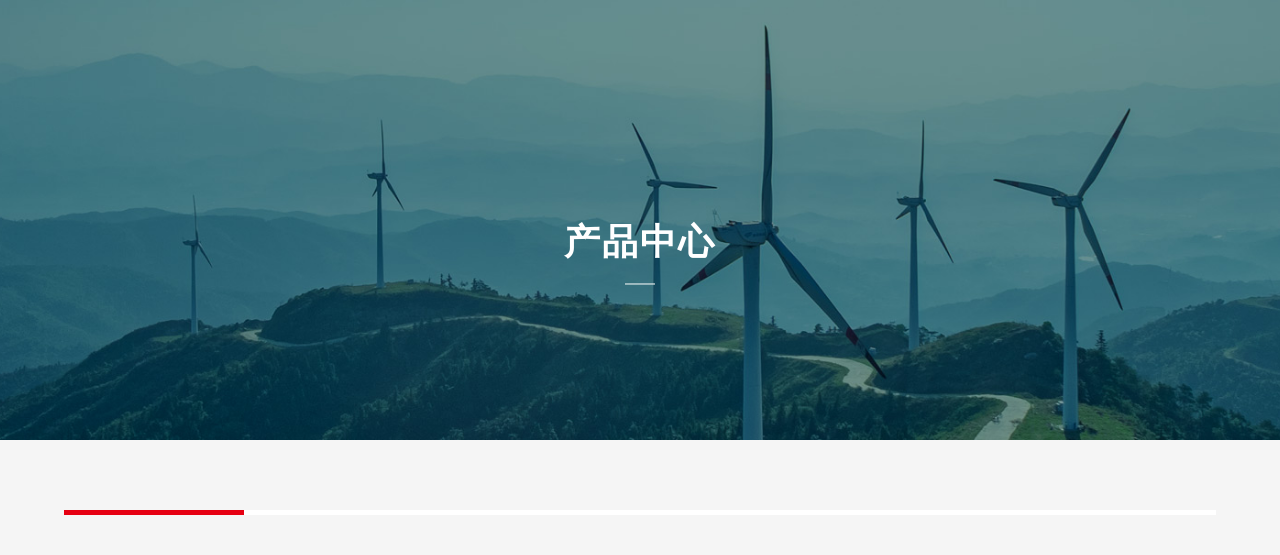

--- FILE ---
content_type: text/html
request_url: http://ygjc.com/product_show.asp?bidL=19&sidL=161&id=679
body_size: 3970
content:
<!DOCTYPE html>
<html>
  
<meta http-equiv="Content-Type" content="text/html; charset=gb2312" />
<head>
<meta charset="gb2312">

<meta name="keywords" content="抛光机_环保抛光机_湿式抛光机_湿式环保抛光机_湿式除尘一体机-方崎抛光机">
<meta name="description" content="方崎机器人自动化专业生产抛光机、环保抛光机,湿式抛光机,湿式环保抛光机,湿式除尘一体机,欢迎来电咨询">


<meta name='viewport' content='width=1440' /><link href="css/public/css/cecc/animate.css%2ciconfont.css%2cbootstrap.min.css%2cresponse.min40a8.css?v=1622022078000&amp;tenantId=226197&amp;viewType=1" rel="stylesheet" type="text/css" />
<link href="css/css/site_impt_r40a8.css?v=1622022078000&amp;tenantId=226197&amp;viewType=1" rel="stylesheet" type="text/css" />
<link href="css/css/ftmpl_impt_e34c11f9-1b1a-41bc-91f2-2001b2d087b740a8.css?v=1622022078000&amp;tenantId=226197&amp;viewType=1" rel="stylesheet" type="text/css" />
<link href="css/css/page_impt_blank140a8.css?v=1622022078000&amp;tenantId=226197&amp;viewType=1" rel="stylesheet" type="text/css" />
<link rel="shortcut icon" href="favicon.html" type="image/x-icon" />
<meta name='viewport' content='width=1440' />
<meta http-equiv="Cache-Control" content="no-transform" />
<script type="text/javascript">
    window.siteIsPc=true;
    window.foreignList= [];
    window.tenant = {"accessPool":"pool202","appList":[],"attr":null,"bossProductInstance":"","cdnFlag":"2","ceYun":true,"createTime":null,"cusId":"","domain":"en.easson.net.cn","domainInfo":null,"domainStatus":8,"domains":[],"foreign":true,"groupId":"","hotelCusdomain":"","hotelDomain":"","id":226197,"instanceList":[{"appCodes":[],"bossProductInstance":"NEW2021011217245788189","cusId":"1TPFKeAMBbzbopKWFCaulx","flag":1,"id":293910,"insertDate":{"date":12,"day":2,"hours":17,"minutes":26,"month":0,"seconds":13,"time":1610443573000,"timezoneOffset":-480,"year":121},"memberId":"CEM10214555","parent":null,"parentId":0,"productDomain":"","productionId":"100001","producttype":1,"tenant":null,"tenantApp":null,"tenantCode":"","tenantId":0,"tenants":[],"trade":"FOREIGN_TRADE","unittype":0}],"language":"en","makeDomain":"2101125073.pool202-site.make.yun300.cn","man":1,"mobileDomain":"m.en.easson.net.cn","mobileMakeDomain":"2101125073.pool202-msite.make.yun300.cn","mobileProductDomain":"2101125073.pool202-msite.yun300.cn","mobilePublishTime":{"date":26,"day":3,"hours":17,"minutes":41,"month":4,"seconds":19,"time":1622022079000,"timezoneOffset":-480,"year":121},"mobileStatus":6,"mverify":"d622c70d9d7074ee14ffd0b3eeb684b6","mycat":"202","name":"标准版","ningkerCusdomain":"","ningkerDomain":"FOREIGN_TRADE","oganize":"[\"1\",\"2\"]","pcPublishTime":{"date":26,"day":3,"hours":17,"minutes":41,"month":4,"seconds":18,"time":1622022078000,"timezoneOffset":-480,"year":121},"pool":"pool202","productAttrId":0,"productDomain":"2101125073.pool202-site.yun300.cn","productInstance":{"appCodes":[],"bossProductInstance":"NEW2021011217245788189","cusId":"1TPFKeAMBbzbopKWFCaulx","flag":1,"id":293910,"insertDate":{"date":12,"day":2,"hours":17,"minutes":26,"month":0,"seconds":13,"time":1610443573000,"timezoneOffset":-480,"year":121},"memberId":"CEM10214555","parent":null,"parentId":0,"productDomain":"","productionId":"100001","producttype":1,"tenant":null,"tenantApp":null,"tenantCode":"","tenantId":0,"tenants":[],"trade":"FOREIGN_TRADE","unittype":0},"productInstanceCode":"NEW2021011217245788189","productInstanceId":293910,"publishPool":"","rem":"555555","resourcesPath":"/555555/pool202","rusRoute":"pool202_555555","status":6,"targetPool":"","targetRem":"","templateCode":"global_site_standard","tenantCode":"100001_2101125073","tenantRelations":[],"tennatCode":"100001_2101125073","unittype":"100001","updateTime":null,"verify":"ec13b7bada59a9c5b74389a489710fb4","youyiProductName":""};
    window.commonShortUrl = ("http://www.ceurl.cn" == "") ? "" : "http://www.ceurl.cn" + "/";
    window.upgradeVersion="7efff3f62ee062f807af39f00006c03f";
    var isxinnet = "false";
    window.noredirectCookieName = "_noredirect";
    var visittrack_siteId = "100001_2101125073";
    var visittrack_url = "";
    var gatherScripts = "";
    var unittype=window.tenant.unittype ;
    window.globalObj={};
    window.globalObj.isOpenSSL = false;
    try{
        var setDomain = window.location.hostname.replace("http://", "").replace("https:///", "");
        if (setDomain.match(/[a-z]+/) != null) {
            var domainArr = setDomain.split(".");
            var preDomain=domainArr[domainArr.length - 2] + "."
                + domainArr[domainArr.length - 1];
            if(/(com|cn|org|net|xin|edu|ac)\..*/.test(preDomain)){
                preDomain=domainArr[domainArr.length - 3]+"."+domainArr[domainArr.length - 2] + "."
                    + domainArr[domainArr.length - 1];
            }
            document.domain = preDomain;
        }
    }catch(e){
        console.log(e);
    }

</script>
<script type="text/javascript" src="css/public/wgt/coreLibs/cecc/interwords/interwords_en.min.js%2clibs.min6aae.js?v=7efff3f62ee062f807af39f00006c03f&amp;tenantId=226197&amp;viewType=1"></script>
<script>
    $(function(){
        try{
            if(isFrontEnv() && !(window.tenant.foreign && window.tenant.language!='zh_CN') && noPushArr.indexOf(Number(window.tenant.id))==-1 && !window.noPush){
                var s = document.getElementsByTagName("script")[0];
                var bp = document.createElement('script');
                var bp360 = document.createElement('script');

                bp.src = window.location.protocol=='https:' ? 'https://zz.bdstatic.com/linksubmit/push.js' : 'http://push.zhanzhang.baidu.com/push.js';
                s.parentNode.insertBefore(bp, s);

                bp360.src = "../jspassport.ssl.qhimg.com/11.0.1de14.js?d182b3f28525f2db83acfaaf6e696dba"; 
                s.parentNode.insertBefore(bp360, s);
            }
        }catch(e){
            console.log(e)
        }
    });
    if(!(window.tenant.unittype=='100084'||window.tenant.unittype=='100009')&&isFrontEnv()&&!window.noAuth){
        var qxurl = location.href.replace(location.origin,'')
        $.ajax({
            url:'/comp/authtion.do',
            method:'get',
            data:{
                url:qxurl
            },
            success:function(res){
                if(res.status == 300 && res.data!=''){
                    window.location.href=res.data
                }
            },
            error:function(err){
                console.log(err);
            }
        }); 
    }
</script>
<meta http-equiv="Cache-Control" content="no-transform" />
<meta http-equiv="Cache-Control" content="no-siteapp" />
<meta name="applicable-device" content="pc,mobile" />
<script type="text/javascript" src="icss/group1/M00/15/98/rBQBG1yZ0aOEPRaZAAAAAGqmAjE1702.js"></script>
<script type="text/javascript" src="upload/js/indexd5fa.js?t=1622025186410"></script>
<meta http-equiv="X-UA-Compatible" content="IE=edge,chrome=1" />
<meta name="viewport" content="width=device-width, initial-scale=1, user-scalable=no" />
<script type="text/javascript" src="icss/group1/M00/15/98/rBQBG1yZ0aOEPRaZAAAAAGqmAjE1702.js"></script>
<link type="text/css" href="upload/css/styled5fa.css?t=1622025186410" rel="stylesheet"></link>
</head>	
	
	
	
<link href="aboutcss/public/css/cecc/animate.css%2ciconfont.css%2cbootstrap.min.css%2cresponse.min40a8.css?v=1622022078000&amp;tenantId=226197&amp;viewType=1" rel="stylesheet" type="text/css" />
<link href="aboutcss/css/site_impt_r40a8.css?v=1622022078000&amp;tenantId=226197&amp;viewType=1" rel="stylesheet" type="text/css" />
<link href="aboutcss/css/ftmpl_impt_e34c11f9-1b1a-41bc-91f2-2001b2d087b740a8.css?v=1622022078000&amp;tenantId=226197&amp;viewType=1" rel="stylesheet" type="text/css" />
<link href="aboutcss/css/page_impt_about40a8.css?v=1622022078000&amp;tenantId=226197&amp;viewType=1" rel="stylesheet" type="text/css" />
<script type="text/javascript" src="aboutcss/public/wgt/coreLibs/cecc/interwords/interwords_en.min.js%2clibs.min6aae.js?v=7efff3f62ee062f807af39f00006c03f&amp;tenantId=226197&amp;viewType=1"></script>
<script type="text/javascript" src="upload/js/indexeff7.js?t=1624080917391"></script>
<link type="text/css" href="upload/css/styleeff7.css?t=1624080917391" rel="stylesheet"></link>	
<link href="aboutcss/css/page_impt_News40a8.css?v=1622022078000&amp;tenantId=226197&amp;viewType=1" rel="stylesheet" type="text/css" />

<div class="main pagebox">
  <div id="w_grid-1589185837841" class="w_grid-000" data-tmpleditable="editable">
    <div class="w_grid signal">
      <div class="e_box e_box-000 p_gridbox">
        <div id="content_box-1589185837841-0" class="e_box e_box-000 d_gridCell_0 p_gridCell ND_empty" data-editablecontent="1589185837841">
         


		 <div id="w_grid-1603258198646" class="w_grid-000">
            <div class="w_grid signal">
              <div class="e_box e_box-000 p_gridbox">
                <div id="content_box-1603258198646-0" class="e_box e_box-000 d_gridCell_0 p_gridCell">
                  <div id="c_portalResEbizads_banner-16160477887818725" class="c_portalResEbizads_banner-01001013">
                    <div class="subpage_ad">
                      <div class="bgimg pcitem" style="background-image: url(images/a10.jpg)"></div>
                      <div class="bgimg mobitem" style="background-image: url(images/a10.jpg)"></div>
                      <div class="text capitalize">
                        <div class="ad-tit">产品中心</div>
                        <div class="ad-line"></div>
                        
                      </div>
                    </div>
                    <script>$("div[id^='c_']").attr("loaded","true")</script>
                    <input class="requsetParam"  type="hidden" value=""/>
                  </div>
                  <div id="w_grid-1603258198656" class="w_grid-000">
                    <div class="w_grid signal">
                      <div class="e_box e_box-000 p_gridbox">
                        <div id="content_box-1603258198656-0" class="e_box e_box-000 d_gridCell_0 p_gridCell"></div>
                      </div>
                    </div>
                  </div>
                </div>
              </div>
            </div>
          </div>
		  
		  
       
		  
		  
		  
          <div id="w_grid-1616049130407">
            <div class="w_grid signal">
              <div class="e_box e_box-000 p_gridbox">
                <div id="content_box-1616049130407-0" class="e_box e_box-000 d_gridCell_0 p_gridCell">
                  <div id="w_grid-1616049840350" class="w_grid-000">
                    <div class="w_grid signal">
                      <div class="e_box e_box-000 p_gridbox">
                        <div id="content_box-1616049840350-0" class="e_box e_box-000 d_gridCell_0 p_gridCell">
                          <div id="w_grid-1616126753515" class="w_grid-000">
                            <div class="w_grid signal">
                              <div class="e_box e_box-000 p_gridbox">
                                <div id="content_box-1616126753515-0" class="e_box e_box-000 d_gridCell_0 p_gridCell"></div>
                              </div>
                            </div>
                          </div>
						  
						  
						  									  <script>alert('');window.close();</script>

--- FILE ---
content_type: text/css
request_url: http://ygjc.com/css/css/site_impt_r40a8.css?v=1622022078000&tenantId=226197&viewType=1
body_size: 5415
content:
 html,body{margin: 0;padding: 0;} .pagebox{ position:relative; }*{font-family:Microsoft YaHei;} .color_info { color: #de1b1a; } .lg-toolbar { z-index: 1082; left: 0; position: absolute; top: 100PX !important; width: 100%; background-color: rgba(0, 0, 0, 0.45); } p{word-break: normal;} div{word-break: normal;} .hzkh{width:100%;float:left;} .hzkh img{float:left;width: 18% !important;padding: 10px;border: #ccc 1px solid !important;margin:1%;} .hzkh2{width:100%;float:left;} .hzkh2 img{float:left;width: 31% !important;height: auto !important;padding: 10px;border: #ccc 0px solid !important;margin:1%;} .hzkh3{width:100%;float:left;} .hzkh3 img{float:left;width: 48% !important;height: auto !important;padding: 10px;border: #ccc 0px solid !important;margin:1%;} #c_portalResnav_main-16180284058524343 .yj_li { margin: 0px 30px !important;} .fl { height: 100px; position: absolute; overflow: hidden; -webkit-transition: all .3s ease; transition: all .3s ease; z-index: 99999; width: 253px; top: 25px; left: 30px; } .jtt{position: absolute;top: 16px;right: 20px;} .jtt .before:before { content: '\e6a7'; font-size: 16px; margin-right: 5px; } .jtt .iconfont { display: block !important; } .ej_ul:hover .before:before {color:#eee;} .subnav23 a{ color: #fff; } .subnav23:Hover a{ color: #fff; } .subnav23 { width: 130px; line-height: 39px; background-color: #45413e; border-radius: 100px; padding-left: 53px; color: #fff; text-align: left; font-size: 14px; position: absolute; top: 0px; right: 30px; margin-top: 31px; transition: all 0.3s; background: url(../img/ne6e01.png?tenantId=226197&amp;viewType=1) #de1b1a 24px center no-repeat; } .subnav23:hover { width: 130px; line-height: 39px; background-color: #45413e; border-radius: 100px; padding-left: 53px; text-align: left; font-size: 14px; position: absolute; top: 0px; right: 30px; margin-top: 31px; transition: all 0.3s; background: url(../img/ne6e01.png?tenantId=226197&amp;viewType=1) #292929 24px center no-repeat; } #c_portalResnav_main-16180284058524343 { transition: all 700ms;position: fixed !important;top: 0px!important;left: auto !important;width: 100% !important;z-index: 999999;height: 100px !important;right: 0px !important;} #c_portalResnav_main-16180284058524343:hover { transition: all 700ms; box-shadow: 3px 2px 5px rgba(0,0,0,0.2) !important; background-color:#fff;position: fixed !important;top: 0px!important;left: auto !important;width: 100% !important;z-index: 999999;right: 0px !important;} #c_portalResnav_main-16180284058524343:hover .yj_link { color: #404040 !important; } #c_portalResnav_main-16180284058524343:hover .yj_link:Hover { color: #de1b1a !important; } .fixed { background: rgba(255, 255, 255, 1) !important; box-shadow: 3px 2px 5px rgba(0,0,0,0.2) !important; } .fixed .yj_link { color: #404040 !important; } a { color: #444; text-decoration: none; } a:Hover { color: #de1b1a; text-decoration: none; } .p_pagebox .next{ background-color: #5d5d5d!important; border-color: #d4a877!important; border: none; color: #fff!important; } .p_pagebox .pre{ background-color: #5d5d5d!important; border-color: #d4a877!important; border: none; color: #fff!important; } #w_grid-1589185837841 { width: 100%; max-width: none; min-width: 0px; height: auto; max-height: none; min-height: 585px; margin-top: 0px !important; margin-left: auto; margin-right: auto; margin-bottom: 0px; padding-top: 0px; padding-left: 0px; padding-right: 0px; padding-bottom: 0px; } .jjmore2{ background-color: none; border-color: #a4c2b4; width: 145px; height: 40px; line-height: 36px; font-size: 14px; margin-top: 9%; color: #515151; border-width: 1px; border-style: none; padding-top: 0px; padding-right: 20px; padding-left: 20px; text-align: center; min-height: inherit; border: #7c7c7c 1px solid; } .jjmore2:hover { color: #ffffff; background-color:#de1b1a; border-width: 1px; border-style: none; padding-top: 0px; padding-right: 20px; padding-left: 20px; text-align: center; min-height: inherit; border: #de1b1a 2px solid; } .jjmore2:hover{ color:#fff !important; } #c_portalResPublic_codeContainer-16123347279674313 { border-top:1px dashed rgba(255, 255, 255, 0.17) !important; } .qiu{border:#FFFFFF 2px solid;width: 96px;height:96px;font-size: 16px;color: #fff;line-height: 20px;border-radius: 50%;text-align: center;padding: 10px;display: flex;justify-content: left !important;align-items: center;} .qiu1{margin-left: 90%;} .qiu2{margin-bottom:30px } # .qiu3{ } .qiu4{margin-left: 90%;} .item { border: 0px solid #d9d9d9; } .pt3a{text-align:center;margin-bottom: 10px !important;} .pt3b{text-align:center;margin-bottom: 0px !important;font-weight: bold;text-transform: uppercase;letter-spacing: 0px;font-size: 23px !important;} .pt3c{text-align: center; width: 800px; letter-spacing: 16px; margin: auto; font-size: 18px !important;} .item:hover { border: 0px solid #d9d9d9; } .fl{ float:left;} .fr{ float:right;} .pr{position: relative;} .swiper-pagination-bullets .swiper-pagination-bullet-active:before { content: ''; width: 22px; height: 22px; border: 0px #007fb3 solid !important; top: 50%; left: 50%; display: block; margin-left: -7px; margin-top: -7px; border-radius: 100%; } .p1_t { font-size: 32px !important; line-height: 35px !important; color: #ffffff !important; } .spbg1{background: url(../img/abg6e01.png?tenantId=226197&amp;viewType=1) left top repeat-x;position:absolute;top:0px;left:0px;width: 100%;z-index: 99999999999;height: 511px;} .banner-text{position:absolute;top: 0px;left: 0px;width: 100%;background-color: rgba(0,56,141,0.26);background-image: url(../img/kkj6e01.png?tenantId=226197&amp;viewType=1);height: 100%;z-index:999999;} .banner-text2{position:absolute;top: 0px;left: 0px;width: 100%;background-color: rgba(0,0,0 ,0);height: 100%;z-index:999999;} .banner-text3{position:absolute;top: 0px;left: 0px;width: 100%;background-color: rgba(0,0,0 ,0);height: 100%;z-index:999999;} .ff3 { line-height: 94px; font-size: 30px; color: #fff; font-weight: 700; margin-top: 0; text-align: left; padding-left: 6%; width: 100%; position: absolute; bottom: 20%; } .gy2{font-size: 24px;margin: auto;width:100%;margin-top: 0px;margin-bottom: 40px;line-height: 30px;color:#fff;font-weight: 100;} .ff2 { line-height: 94px; font-size: 30px; color: #fff; font-weight: 700; margin-top: 0; text-align: right; padding-right: 6%; width: 100%; position: absolute; bottom: 20%; } .gy{font-size: 16px;margin: auto;width: 80%;margin-top: 10px;max-width: 950px;margin-bottom: 40px;line-height: 30px;font-family: "Gotham SSm A","Gotham SSm B" !important;color:#fff;font-weight: 100;} .jmoreb{transition: all 0.3s !important;margin: auto;width: 210px;pointer-events: auto;} .jmore4{transition: all 0.3s !important;font-size: 15px;margin-top: 10px;line-height: 20px;font-weight: 700;font-family: "Gotham SSm A","Gotham SSm B" !important;padding: 10px;text-align:center;margin: auto;width: 165px;border: #fff 2px solid;color:#fff;} .jmore{transition: all 0.3s !important;font-size: 15px;float:left;margin-left: 0px;margin: auto;margin-top: 30px;line-height: 22px;font-weight: 700;border-radius: 32px;font-family: "Gotham SSm A","Gotham SSm B" !important;padding: 12px;text-align:center;width: 210px;border: #fff 2px solid;color:#fff;} .jmore:hover{transition: all 0.3s !important;border: #0080cb 2px solid;color:#0080cb;} .jmore2{transition: all 0.3s !important;font-size: 15px;float:left;margin-top: 40px;margin-left: 0px;line-height: 20px;font-weight: 700;font-family: "Gotham SSm A","Gotham SSm B" !important;padding: 12px;text-align:center;width: 177px;border: #0080cb 2px solid;background-color: #0080cb;color:#fff;} .jmore2:hover{transition: all 0.3s !important;font-size: 15px;float:left;margin-top: 40px;margin-left: 0px;line-height: 20px;font-weight: 700;font-family: "Gotham SSm A","Gotham SSm B" !important;padding: 12px;text-align:center;width: 177px;border: #ffffff 2px solid;background-color: #ffffff;color: #0080cb;} .jmore3{transition: all 0.3s !important;font-size: 15px;margin:auto;margin-top: 40px;line-height: 20px;font-weight: 700;font-family: "Gotham SSm A","Gotham SSm B" !important;padding: 12px;text-align:center;width: 177px;border: #fff 2px solid;color:#fff;} .jmore3:hover{transition: all 0.3s !important;font-size: 15px;margin:auto;margin-top: 40px;line-height: 20px;font-weight: 700;font-family: "Gotham SSm A","Gotham SSm B" !important;padding: 12px;text-align:center;width: 177px;border: #0080cb 2px solid;color:#0080cb;} .ff1{ line-height: 94px; font-size: 30px; color: #fff; font-weight: 700; margin-top: 16%; text-align:center; } .ff1 span{ transition: all 2s ease .5s; transform: translateY(0); opacity: 1; } .spbg{ position: absolute !important; top: 0% !important; background-color: rgba(0, 0, 0, 0.34); height: 1999px; left: 0px !important; width: 100%; z-index: 1; right: auto; } #w_grid-1612333928812{ overflow: hidden !important;} #w_grid-1612334731108{ overflow: visible !important;} #w_grid-1612334731108 > div { position: absolute; bottom: 0; z-index: 999999999999999; } @media screen and (max-width: 1600px) { #w_grid-1612340022506 { width: 90%; max-width: 1400px; min-width: 0px; height: auto; max-height: none; min-height: 192px; margin-top: 7% !important; margin-left: auto; margin-right: auto; margin-bottom: 0px; padding-top: 0px; padding-left: 0px; padding-right: 0px; padding-bottom: 0px; } #c_portalResnav_main-16180284058524343 .yj_li { margin: 0px 25px !important;} } @media screen and (max-width: 1400px) { #w_common_text-1612345112917{ display:None !important; } #c_portalResnav_main-16180284058524343 .yj_li { margin: 0px 20px !important;} } @media screen and (max-width: 768px) { .d_description{overflow-x:scroll;} .d_DescribeContent ::-webkit-scrollbar{display:none;} .p_category { width: 100%; height: 100%; position: fixed; top: 60PX; left: 100%; transition: left .3s; z-index: 9999; } .c_portalResCompanyFile_category-01001 .p_category { height: 100%; width: 100%; z-index: 9999999999 !important; position: relative; } .form-control { background-color: #efefef !important; } .c_portalResProduct_detail-01001003 table { border-right: 1px solid #ccc; border-bottom: 1px solid #ccc; text-align: center; margin: auto; width: 100% !important; } .jtt { position: absolute; top: 16px; right: 20% !important; } #c_portalResnav_main-16180284058524343:hover .yj_link { color: #ffffff !important; } #c_portalResnav_main-16180284058524343 .yj_li { margin: 0px 0px !important; } #c_portalResnav_main-16180284058524343 { transition: all 700ms; position: fixed !important; top: 0px!important; left: auto !important;  width: 100% !important; z-index: 999999; height: 60px !important; right: 0px !important; } .subnav23 { display: none !important; } .fl { height: auto; position: absolute; overflow: hidden; -webkit-transition: all .3s ease; transition: all .3s ease; z-index: 99999; width: 160px !important; top: 6px; left: 30px; } .fl img{max-width:100%;} #c_portalResComplaintPage_detail-16168243494682973 table { border-right: 1px solid #ccc; border-bottom: 1px solid #ccc; text-align: center; margin: auto; width: 100% !important; table-layout: auto !important; } #c_portalResProduct_detail-16161256381628540 { width: 90%; max-width: 1400px; min-width: 250px; height: 100%; max-height: 100%; min-height: 0px; margin-top: 10px !important; margin-left: auto; margin-right: auto; margin-bottom: 50px; padding-top: 0px; padding-left: 0px; padding-right: 0px; padding-bottom: 0px; } #w_grid-1616125461002 { width: 90%; max-width: 1400px; min-width: 0px; height: auto; max-height: none; min-height: 0px; margin-top: 0px !important; margin-left: auto; margin-right: auto; margin-bottom: 0px !important; padding-top: 0px; padding-left: 0px; padding-right: 0px; padding-bottom: 0px; } #w_grid-1616067151238 { width: 90%; max-width: 1400px; min-width: 0px; height: auto; max-height: none; min-height: 0px; margin-top: 0px !important; margin-left: auto; margin-right: auto; margin-bottom: 30px; padding-top: 0px; padding-left: 0px; padding-right: 0px; padding-bottom: 0px; } #w_grid-1616120729677,#w_grid-1616125460982 { width: 100%; max-width: none; min-width: 0px; height: auto; max-height: none; min-height: 0px; margin-top: 0px; margin-left: auto; margin-right: auto; margin-bottom: 0px; padding-top: 0px; padding-left: 0px; padding-right: 0px; background-color: #e8e8e8; padding-bottom: 0px; } .c_portalResProduct_list-01001022 .listName { margin-bottom: 15px; font-size: 25px; margin-top: 20px !important; text-align: left; font-weight: bold !important; } .c_portalResProduct_list-01001022 .listName A { COLOR: #333; font-weight: bold !important; white-space: break-spaces; font-size: 18px; } .c_portalResProduct_list-01001022 .p_summary{overflow:hidden;line-height: 22px;color: #888;display:-webkit-box;-webkit-box-orient:vertical;font-size:12px;overflow: hidden;display: -webkit-box;-webkit-box-orient: vertical;-webkit-line-clamp: 2;-webkit-line-clamp:3px;} #c_portalResProduct_list-01001022 .listName { margin-bottom: 15px; font-size: 16px !important; line-height: 32px !important; margin-top: 20px; text-align: left; font-weight: bold !important; } #w_grid-1615366797225 { width: 100%; max-width: none; min-width: 0px; height: auto; max-height: none; min-height: 152px !important; margin-top: 0px; margin-left: auto; margin-right: auto; margin-bottom: 0px; padding-top: 0px; padding-left: 0px; padding-right: 0px; padding-bottom: 0px; } .SEE-title1 a { font-size: 14px !important; font-weight: bold; color: #565656; } #w_grid-1603177659261 > div > .p_gridbox { background-image: url(../img/mg16e01.jpg?tenantId=226197&amp;viewType=1) !important; } #c_portalResPublic_codeContainer-16123229897753150 .box a { width: 50% !important; display: inline-block; text-align: center; float: left; position: relative; } #c_portalResPublic_codeContainer-16123229897753150 .box li { width: 110px; border: 1px dashed rgba(255, 255, 255, 0.17) !important; border-radius: 20px; height: 110px; overflow: hidden; transition: all 0.5s; position: relative; margin: 0 auto 20px !important; } #w_common_text-1612322285225 span{ font-size: 38px !important;} .qiu { display:None !important;} .mgg1{top: 8%;left: 0;position: absolute !important;} .mgg1_a{font-size:44px !important;} .mgg1_b{font-size: 22px !important;line-height: 60px;} .mgg2_a{font-size: 40px !important;line-height: 40px !important;} .mgg2_b{font-size: 40px !important;line-height: 40px !important;} .mgg2_a span{font-size: 40px !important;line-height: 50px !important;} .mgg2_b span{font-size: 40px !important;line-height: 50px !important;} .mgg2_c {line-height: 20px !important;margin-top: 13px;} #c_portalResPublic_codeContainer-16153439859163340 .p_3_img { width: 90% !important; bottom: -440px !important; right: 0% !important; position: absolute; opacity: 1; } .c_portalResnav_main-01001005 .header2 .logo { width: 250px; height: 40px; margin-top: 16px !important; overflow: hidden; } } #c_portalResPublic_codeContainer-16123229897753150 .clearfix{ clear:both; } #c_portalResPublic_codeContainer-16123229897753150 .box{ border-bottom:1px dashed rgba(255, 255, 255, 0.17); } #c_portalResPublic_codeContainer-16123229897753150 .box ul{ max-width:1440px; margin:0 auto; padding:0 20px; padding-bottom:123px; } #c_portalResPublic_codeContainer-16123229897753150 .box a{ width:calc(25% - 4px); display:inline-block; text-align:center; float:left; position:relative; } #c_portalResPublic_codeContainer-16123229897753150 .box li{ width:110px; border:1px dashed rgba(255, 255, 255, 0.17); border-radius:20px; height:110px; overflow:hidden; transition:all 0.5s; position:relative; margin:0 auto; } #c_portalResPublic_codeContainer-16123229897753150 .tp{ position:absolute; left:50%; top:39%; transform:translate(-50%,-50%)scale(1); transition:all 0.5s; } #c_portalResPublic_codeContainer-16123229897753150 .bt{ font-size:14px; color:#fff; bottom:16px; position:absolute; left:44%; transform:translateX(-37%); } #c_portalResPublic_codeContainer-16123229897753150 .box a::before{ content:''; background:url(../../dfs.yun300.cn/group1/M00/1D/87/rBQBHF-GlwqES2wKAAAAAEJNM6w1086e01.png?tenantId=226197&amp;viewType=1)no-repeat; width:9px; height:128px; position:absolute; bottom:-113%; left:49%; } #c_portalResPublic_codeContainer-16123229897753150 .box li:hover{ background:#de1b1a; } #c_portalResPublic_codeContainer-16123229897753150 .box li:hover img{ transform:translate(-50%,-50%)scale(1.1); } @media only screen and (max-width: 1440px) and (min-width: 769px){ #c_portalResPublic_codeContainer-16123229897753150 .box a::before{ display:none; } } @media only screen and (max-width: 768px){ #c_portalResPublic_codeContainer-16123229897753150 .box ul{ padding-bottom:0px; } #c_portalResPublic_codeContainer-16123229897753150 .box a::before{ display:none; } } #c_portalResPublic_codeContainer-16123229897753150{ width:auto; max-width:none; min-width:0px; height:auto; max-height:none; min-height:0px; margin-top:40px; margin-left:0px; margin-right:0px; margin-bottom:0px; padding-top:0px; padding-left:0px; padding-right:0px; padding-bottom:0px; } #c_portalResPublic_codeContainer-16123347279674313 .p_MatteIcon .iconfont:before{ content:'\e602'; } #c_portalResPublic_codeContainer-16123347279674313 .clearfix{ clear:both; } #c_portalResPublic_codeContainer-16123347279674313 .b_box{ position:relative; } #c_portalResPublic_codeContainer-16123347279674313 .b_box ul{ max-width:1440px; padding:0 20px; margin:0 auto; } #c_portalResPublic_codeContainer-16123347279674313 .b_box li{ width:20%; border-right:1px solid rgba(255, 255, 255, 0.2); float:left; } #c_portalResPublic_codeContainer-16123347279674313 .tp{ height:33px; width:auto; } #c_portalResPublic_codeContainer-16123347279674313 .b_box li:nth-child(1){ border-left:1px solid rgba(255, 255, 255, 0.2); } #c_portalResPublic_codeContainer-16123347279674313 .box{ position:relative; } #c_portalResPublic_codeContainer-16123347279674313 .bt{ font-size:14px; color:#fff; margin-top:15px; margin-bottom:50px; } #c_portalResPublic_codeContainer-16123347279674313 .mor{ font-size:14px; color:rgba(255, 255, 255, 0.32); } #c_portalResPublic_codeContainer-16123347279674313 .nr{ text-align:left; padding:35px 0; padding-left:55px; opacity:1; transition:all 0.5s; } #c_portalResPublic_codeContainer-16123347279674313 .bg{ position:absolute; bottom:-200%; background:url(/img/dd.jpg?tenantId=226197&viewType=1)no-repeat; transition:all 1s; background-size:100%; } #c_portalResPublic_codeContainer-16123347279674313 .nr2{ padding-top:20px; padding-left:30px; padding-right:50px; padding-bottom:20px; color:#fff; } #c_portalResPublic_codeContainer-16123347279674313 .bt2{ font-size:18px; } #c_portalResPublic_codeContainer-16123347279674313 .ms{ font-size:14px; padding-top:25px; padding-bottom:130px; } #c_portalResPublic_codeContainer-16123347279674313 .more{ font-size:14px; position:relative; color:#fff; display:block; } #c_portalResPublic_codeContainer-16123347279674313 .more::before{ content:''; position:absolute; background:url(//dfs.yun300.cn/group1/M00/1D/88/rBQBHF-Gu6qEEnrTAAAAAH70tCk472.png?tenantId=226197&viewType=1)no-repeat; width:25px; height:10px; right:0px; top:5px; } #c_portalResPublic_codeContainer-16123347279674313 .b_box li:hover .nr{ opacity:0; } #c_portalResPublic_codeContainer-16123347279674313 .b_box li:hover .bg{ bottom:0px; } @media only screen and (max-width: 1440px) and (min-width: 769px){ #c_portalResPublic_codeContainer-16123347279674313 .nr2 { padding-top: 43px; padding-left: 15px; padding-right: 25px; padding-bottom: 30px; color: #fff; } #c_portalResPublic_codeContainer-16123347279674313 .ms { font-size: 14px; padding-top: 10px; padding-bottom: 20px; } } @media only screen and (max-width: 768px){ #c_portalResPublic_codeContainer-16123347279674313 .b_box li{ width:50%; border:1px solid rgba(255, 255, 255, 0.2); float:left; } #c_portalResPublic_codeContainer-16123347279674313 .nr { text-align: left; padding: 20px 0; padding-left: 15px; opacity: 1; transition: all 0.5s; } #c_portalResPublic_codeContainer-16123347279674313 .bg { position: absolute; bottom: 0; background: url(//dfs.yun300.cn/group1/M00/1A/9C/rBQBHV-GuK2EflRwAAAAAI_pi2g585.png?tenantId=226197&viewType=1)no-repeat; transition: all 1s; background-size: 100%; opacity: 0; } #c_portalResPublic_codeContainer-16123347279674313 .b_box li:hover .bg { bottom: 0px; opacity: 1; } #c_portalResPublic_codeContainer-16123347279674313 .nr2 { padding-top: 13px; padding-left: 15px; padding-right: 15px; padding-bottom: 20px; color: #fff; } #c_portalResPublic_codeContainer-16123347279674313 .ms { font-size: 14px; padding-top: 19px; padding-bottom: 20px; } } #c_portalResPublic_codeContainer-16123347279674313{ width:100%; max-width:none; min-width:0px; height:auto; max-height:none; min-height:0px; margin-top:0px; margin-left:auto; margin-right:auto; margin-bottom:0px; padding-top:0px; padding-left:0px; padding-right:0px; padding-bottom:0px; }

--- FILE ---
content_type: text/css
request_url: http://ygjc.com/css/css/ftmpl_impt_e34c11f9-1b1a-41bc-91f2-2001b2d087b740a8.css?v=1622022078000&tenantId=226197&viewType=1
body_size: 8042
content:
 .e_SideMajorStyleBox-001{  width: 100%; height: auto; width-uint:%; }  .e_SideMajorStyleBox-001 .stylebox_link{ color: #666666; font-size: 14px; display: table; height: inherit; border-width: 0; float: right; vertical-align: middle; margin-right: 15px; } .e_SideMajorStyleBox-001 .stylebox_top{ width: auto; height: 40px; background-color: rgba(101, 190, 186, 1); } .e_SideMajorStyleBox-001 .title_icon{ display: inline-block; vertical-align: middle; line-height: 40px; color: rgba(255,255,255,1); margin-right: 10px; font-size: medium; } .e_SideMajorStyleBox-001 .title_icon::before{ content: ""; } .e_SideMajorStyleBox-001 .title_main{ display: inline-block; vertical-align: middle; line-height: 40px; color: rgba(255,255,255,1); font-weight: normal; font-size: 16px; max-width: 600px; overflow: hidden; text-overflow:ellipsis; white-space: nowrap; } .e_SideMajorStyleBox-001 .title_sub{ display: inline-block; vertical-align: middle; line-height: 40px; color: rgba(255,255,255,1); font-size: 14px; font-weight: normal; margin-left: 10px; } .e_SideMajorStyleBox-001 .stylebox_title{ display: inline-block; width: auto; height: inherit; background-color: rgba(101, 190, 186, 1); padding-left: 15px; padding-right: 15px; font-size: 0; vertical-align: bottom; white-space: nowrap; } .e_SideMajorStyleBox-001 .stylebox_link a{ color: inherit; display: table-cell; vertical-align: middle; } .e_SideMajorStyleBox-001 .link_icon{ display: inline-block; margin-left: 5px; } .e_SideMajorStyleBox-001 .link_icon::before{ content: '\e6af'; } .e_SideMajorStyleBox-001 .stylebox_top_line{ height: 1px; background-color: rgba(240,240,240,1); } .e_SideMajorStyleBox-001 .stylebox_content { border-style: solid; border-width: 1px; border-color: #f0f0f0; width: 100%; width-uint:%; } .e_SideMajorStyleBox-001 .stylebox_bottom_line{ height: 1px; background-color: rgba(240,240,240,1); } .w_fimg-000 .p_title{ display:inline-table; margin:0; min-width:37px; padding:0; color:rgba(51,51,51,1); font-size:16px; font-weight:400; cursor:pointer; } .w_fimg-000 .p_title .font{ vertical-align:middle; line-height: 21px; } .w_fimg-000 .p_title:hover{ color:rgba(87,177,173,1); } .w_fimg-000 .p_title:active{ color:rgba(69,165,161,1); } .w_fimg-000 .p_title .iconfont:before{ display: inline-block; content:""; } .w_fimg-000{ position:relative; width:100%; height:auto; min-height: 200px; } .w_fimg-000 .animated{ width:100%; height:100%; position: relative; min-height: inherit; } .w_fimg-000 .font { white-space: nowrap; } .w_fimg-000 .p_link001{ width:100%; height:100%; } .w_fimg-000 .p_link002{ width:100%; height:30px; } .w_fimg-000 .p_box{ width: 100%; height: 100%; text-align:center; position: static; } .w_fimg-000 .p_dimage{ height: inherit; overflow: hidden; font-size: 0; } .w_fimg-000 .e_image:hover:after { background: transparent; } .w_fimg-000 .p_dimage:empty{ width: 100%; height: 100%; top: 0; left: 0; position:absolute; background: #f2f2f2 url(../img/camera6e01.png?tenantId=226197&amp;viewType=1) no-repeat center; }.w_fline-001 .p_FLine{ width: 100%; border-top-width: 1px; border-top-style: solid; border-top-color:#f0f0f0; opacity:1; filter:alpha(opacity:100); display: inline-block; vertical-align: middle; } .w_fline-001{ width:100%; min-height:20px; display: block; margin: 0 auto; } .w_fline-001 .w_fline{ width:100%; min-height: inherit; font-size: 0; } .w_fline-001 .w_fline:before{ content: ""; display: inline-block; vertical-align: middle; min-height: inherit; width: 0; }#w_grid-1612341470187 {background-color: #ededed;} #w_grid-16123414701871 { background-image:linear-gradient(0deg,rgba(165,165,165,1), rgba(255, 255, 255, 1)); background-image-part-linear-gradient:linear-gradient(0deg, rgba(165,165,165,1), rgba(255, 255, 255, 1)); background-image-part-linear-gradient-part-begin-color:rgba(165,165,165,1); background-image-part-linear-gradient-part-end-color:rgba(255, 255, 255, 1); background-image-part-linear-gradient-part-angle:0; } #w_grid-1612330401900 { background-image:linear-gradient(0deg,rgba(216,216,216,1), rgba(255, 255, 255, 1)); background-image-part-linear-gradient:linear-gradient(0deg, rgba(216,216,216,1), rgba(255, 255, 255, 1)); background-image-part-linear-gradient-part-begin-color:rgba(216,216,216,1); background-image-part-linear-gradient-part-end-color:rgba(255, 255, 255, 1); background-image-part-linear-gradient-part-angle:0; } .w_grid-000{ margin-left: auto; margin-right: auto; min-height: 12rem; width: 100%; } .w_grid-000 > .w_grid{ width: 100%; position: relative; } .w_grid-000 > div > .p_gridbox{ width: 100%; overflow: hidden; position: static; } .w_grid-000 > div > div > .p_gridCell{ float: left; position: static; } .w_grid-000 > div > div > .p_gridCell:not(:empty):before{ content:''; height: 0.1px; display: block; } .w_grid-000 > .w_grid.signal{ min-height: inherit; } .w_grid-000 > .w_grid.signal > .p_gridbox{ min-height: inherit; } .w_grid-000 > .w_grid.signal > .p_gridbox > .p_gridCell{ min-height: inherit; } .w_grid-000 > div > .p_gridbox > .p_gridCell:first-child{ margin-left: 0; clear: left; } #w_grid-000 > div > .p_gridbox > .p_gridCell:nth-child(n+1){ margin-left: 0; clear: left; } @media only screen and (max-width: 768px){ .w_grid-000 > div > .p_gridbox > .p_gridCell{ width: 100%; margin-left: 0; margin-top: 0rem; margin-bottom: 0rem; } } @media only screen and (min-width: 769px){ .w_grid-000 > div > .p_gridbox > .p_gridCell:first-child{ width: 100%; margin-left:0; margin-top: 0rem; margin-bottom: 0rem; } } @media only screen and (max-width: 1024px) and (min-width: 769px){ }#w_grid-1579164043209{position:relative;z-index:0!important;} @media only screen and (max-width: 768px){ .c_portalResPublic_codeContainer-01001028{ width:100%; } } @media only screen and (min-width: 769px){ .c_portalResPublic_codeContainer-01001028{ width:100%; } } @media only screen and (max-width: 1024px) and (min-width: 769px){ }@media only screen and (max-width: 768px){ #w_grid-1595241420584 .p_gridbox{border:none;} #c_portalResPublic_codeContainer-15952368146939599 ul{margin:0 auto!important;} #c_portalResPublic_codeContainer-15952368146939599 li img{max-width:25px;} #c_portalResPublic_codeContainer-15953077042961546 h1{font-size:16px!important;} #c_portalResPublic_codeContainer-15953077042961546 li{width:50%!important;} #c_portalResPublic_codeContainer-15953088848522015 h1,#c_portalResPublic_codeContainer-15953091266677804 h1{font-size:14px!important;} #c_portalResPublic_codeContainer-15953088848522015 li,#c_portalResPublic_codeContainer-15953091266677804 li{padding:0 10px!important;} .pro-list__header .title{font-size:18px!important;} .pro-list__header .more span{font-size:14px!important;} .pro-list__header{margin-top:30px;} }@media only screen and (max-width: 768px) {  .c_portalResnav_main-01001 .p_problemCategory { display: block; } .c_portalResnav_main-01001 .p_navPc { display: none; } .c_portalResnav_main-01001 .p_linkBox { display: none; } .c_portalResnav_main-01001 .p_parent { display: block; } .c_portalResnav_main-01001 .p_categoryBtn:before {  } .c_portalResnav_main-01001 .icon-arrow_up:before { content: "\e69a"; } .c_portalResnav_main-01001 .icon-arrow_down:before { content: "\e69c"; } .c_portalResnav_main-01001 .p_btn-show { color: #fff; background:#7F7F7F; } .c_portalResnav_main-01001 .p_btn-hide { width: 10%; height: 100%; float: left; background-color: #7F7F7F; } .c_portalResnav_main-01001 .p_category { width: 100%; height: 100%; position: fixed; top: 0; left: 100%; } .c_portalResnav_main-01001 .p_parent { width: auto; height: auto; display: -webkit-flex; display: -moz-flex; display: -ms-flexbox; display: -ms-flex; display: flex; display: -webkit-flex; display: -moz-box; display: -moz-flex; display: -ms-flexbox; display: flex; display: -webkit-box; overflow: hidden; text-overflow: ellipsis; white-space: nowrap; padding: 0 0 0 5px; } .c_portalResnav_main-01001 .p_categoryBox { overflow-y: auto; width: 90%; height: 100%; float: left; background-color: rgb(239,239,245); } .c_portalResnav_main-01001 .p_categoryBox > .p_parentBox{ background-color: #FFFFFE!important; padding-left: 0px; } .c_portalResnav_main-01001 .p_parentBox{ width: auto; height: auto; color: #fff; } .c_portalResnav_main-01001 .p_parentBox { width: auto; height: auto; color: #fff; background-color: rgb(239,239,245); padding-left: 20px; } .c_portalResnav_main-01001 .p_childBox .p_parent{ border-bottom: 1px solid #c0c0c0; } .c_portalResnav_main-01001 .p_c-fff { display: inline-block; margin-top: 10px; margin-bottom: 10px; color: #fff; } .c_portalResnav_main-01001 .p_categoryBtn { display: block; margin: 12px 5px 10px 0; color: #000000; font-size: 12px; } .c_portalResnav_main-01001 .p_link { height: auto; vertical-align: middle; width: initial; margin: 10px 0; -webkit-flex: 1; -moz-flex: 1; -ms-flex: 1; flex: 1; display: block; -moz-box-flex: 1; -webkit-box-flex: 1; box-flex: 1; display: -webkit-flex; display: -moz-flex; display: -ms-flexbox; display: -ms-flex; display: flex; display: -webkit-flex; display: -moz-box; display: -moz-flex; display: -ms-flexbox; display: flex; display: -webkit-box; color: #000; } .c_portalResnav_main-01001 { width: 640px; } } @media only screen and (min-width: 769px){ .c_portalResnav_main-01001 .p_problemCategory{ display: none; } .c_portalResnav_main-01001 .p_parent{ display: none; } .c_portalResnav_main-01001 .p_navPc{ display: block; } .c_portalResnav_main-01001 .p_linkBox{ display: block; } .c_portalResnav_main-01001 { width: auto; height: auto; overflow: visible; }  .c_portalResnav_main-01001 .p_category { height: 100%; width: 100%; position: relative; background-color: #FFFFFE; z-index: 10; } .clearfix:before, .clearfix:after { content: ""; display: block; clear: both; width: 0; height: 0; visibility: hidden; font-size: 0; } .c_portalResnav_main-01001 .p_categoryBox{ line-height:24px; width: auto; float: left; } .c_portalResnav_main-01001 .p_categoryBox .p_linkBox { width:100%; display: -webkit-box; display: -webkit-flex; display: -moz-box; display: -moz-flex; display: -ms-flexbox; display: flex; align-items:center;  } .c_portalResnav_main-01001 .p_categoryBox > .p_parentBox:hover { border-top: 3px solid rgb(64,143,244); } .c_portalResnav_main-01001 .p_categoryBox .p_title{ height: auto; width: auto; -webkit-flex: 1; -moz-flex: 1; -ms-flex: 1; flex: 1; display: block; -moz-box-flex: 1; -webkit-box-flex: 1; box-flex: 1; font-size: 14px; overflow: hidden; text-overflow: ellipsis; white-space: nowrap; } .c_portalResnav_main-01001 .p_categoryBox .p_title:hover{ color:rgb(64,143,244); } .c_portalResnav_main-01001 .p_categoryBtn{ display:inline-block; vertical-align:middle; background-color:rgba(255,255,255,0); border-color:rgba(255,255,255,0); border-style: solid; border-width: 0; color:rgb(64,143,244); height:auto; width:14px; margin: 0 4px 0 0; padding:0; position:static; text-align: center; color:rgba(217,217,217,1); } .c_portalResnav_main-01001 .p_categoryBtn:hover{ border-width: 0; border-style: solid; color:rgb(64,143,244); border-color:rgba(255,255,255,0); background-color:rgba(255,255,255,0); box-shadow:none; } .c_portalResnav_main-01001 .p_categoryBtn:active{ border-width: 0; border-style: solid; color:rgb(64,143,244); border-color:rgba(255,255,255,0); background-color:rgba(255,255,255,0); box-shadow:none; } .c_portalResnav_main-01001 .p_linkBox .iconfont:before{ content:''; } .c_portalResnav_main-01001 .p_childBox .p_linkBox .icon-duduyinleappicon1401:before{ content:'\e65f'; color:rgb(64,143,244); font-size:10px } .c_portalResnav_main-01001 .p_categoryBox .p_childBox { border:1px solid rgba(240,240,240,1); box-shadow: 2px 1px 2px #c0c0c0;  z-index: 9; background-color: #fff; } .c_portalResnav_main-01001 .p_categoryBox .p_parentBox{ position:relative; width: 200px;  height: 40px; float: left; text-align: center; } .c_portalResnav_main-01001 .p_categoryBox .p_parentBox .p_parentBox{float:none;} .c_portalResnav_main-01001 .p_parentBox:last-child .p_linkBox { border-bottom:0 none; }  .c_portalResnav_main-01001 .p_categoryBox>.p_parentBox>.p_childBox{ position: fixed; left: auto; top: auto; width: auto; z-index: 10; } .c_portalResnav_main-01001 .p_categoryBox .slideOut{ position: absolute; left: 100%; top: 0; width: 100%; height: auto; } } @media only screen and (max-width: 1024px) and (min-width: 769px){  }.w_grid-003{ margin-left: auto; margin-right: auto; max-width: 1180px; min-height: 12rem; width: 100%; } .w_grid-003 > .w_grid{ width: 100%; position: relative; } .w_grid-003 > div > .p_gridbox{ width: 100%; overflow: hidden; position: static; } .w_grid-003 > div > .p_gridbox > .p_gridCell{ float: left; position: static; } .w_grid-003 > div > .p_gridbox > .p_gridCell:not(:empty):before{ content:''; height: 0.1px; display: block; } .w_grid-003 > div > .p_gridbox > .p_gridCell:first-child{ margin-left: 0; clear: left; } #w_grid-003 > div > .p_gridbox > .p_gridCell:nth-child(3n+1){ margin-left: 0; clear: left; } @media only screen and (max-width: 768px){ .w_grid-003 > div > .p_gridbox > .p_gridCell{ width: 100%; margin-left: 0; margin-top: 0rem; margin-bottom: 0rem; } } @media only screen and (min-width: 769px){ .w_grid-003 > div > .p_gridbox > .p_gridCell{ width: 32.66%; margin-left: 1%; margin-top: 0.6rem; margin-bottom: 0.6rem; } } @media only screen and (max-width: 1024px) and (min-width: 769px){ } .e_IndexOrdinaryStyleBox-001{  width: 100%; height: auto; width-uint:%; }  .e_IndexOrdinaryStyleBox-001 .stylebox_top{ background-color: transparent; }  .e_IndexOrdinaryStyleBox-001 .stylebox_link{ color: #666666; font-size: 14px; display: table; height: inherit; border-width: 0; } .e_IndexOrdinaryStyleBox-001 .stylebox_link:hover{ color: rgba(101,190,186,1); } .e_IndexOrdinaryStyleBox-001 .stylebox_link:active{ color: rgba(101,190,186,1); } .e_IndexOrdinaryStyleBox-001 .stylebox_top{ width: auto; height: 40px; } .e_IndexOrdinaryStyleBox-001 .title_icon{ display: inline-block; vertical-align: middle; line-height: 40px; color: rgba(255,255,255,1); margin-right: 10px; font-size:medium; } .e_IndexOrdinaryStyleBox-001 .title_icon::before{ content: ""; } .e_IndexOrdinaryStyleBox-001 .title_main{ display: inline-block; vertical-align: middle; line-height: 40px; color: rgba(255,255,255,1); font-weight: normal; font-size: 16px; max-width: 600px; overflow: hidden; text-overflow:ellipsis; white-space: nowrap; } .e_IndexOrdinaryStyleBox-001 .title_sub{ display: inline-block; vertical-align: middle; line-height: 40px; color: rgba(255,255,255,1); font-size: 14px; font-weight: normal; margin-left: 10px; } .e_IndexOrdinaryStyleBox-001 .stylebox_title{ display: inline-block; width: auto; height: inherit; background-color: rgba(101, 190, 186, 1); padding-left: 15px; padding-right: 15px; font-size: 0; vertical-align: bottom; white-space: nowrap; } .e_IndexOrdinaryStyleBox-001 .stylebox_link{ float: right; vertical-align: middle; margin-right: 15px; } .e_IndexOrdinaryStyleBox-001 .stylebox_link a{ color: inherit; display: table-cell; vertical-align: middle; } .e_IndexOrdinaryStyleBox-001 .link_icon{ display: inline-block; margin-left: 5px; } .e_IndexOrdinaryStyleBox-001 .link_icon::before{ content: '\e6af'; } .e_IndexOrdinaryStyleBox-001 .stylebox_top_line{ height: 1px; background-color: rgba(240,240,240,1); } .e_IndexOrdinaryStyleBox-001 .stylebox_content { border-style: solid; border-width: 1px; border-color: #f0f0f0; width: 100%; height: calc(100% - 48px); width-uint:%; } .e_IndexOrdinaryStyleBox-001 .stylebox_bottom_line{ height: 1px; background-color: rgba(240,240,240,1); }@CHARSET "UTF-8"; *{ padding: 0; margin: 0; } .pagebox{ width: 100%; margin: 0px auto; }.pagebox,#-remove--flag{}body,#-remove--flag{} #c_portalResPublic_codeContainer-16039579306750809{ width:100%; max-width:none; min-width:0px; height:auto; max-height:none; min-height:0px; margin-top:0px; margin-left:0px; margin-right:0px; margin-bottom:0px; padding-top:0px; padding-left:0px; padding-right:0px; padding-bottom:0px; } #w_grid-1589185837841 > div > .p_gridbox > .p_gridCell:nth-child(n+1){ margin-left:0; clear:left; }   @media only screen and (max-width: 1024px) and (min-width: 769px){ } #w_grid-1612341470187 > div > .p_gridbox{ background-color:rgba(237, 237, 237, 1); } #w_grid-1612341470187 .p_MatteIcon .iconfont:before{ content:'\e602'; } #w_grid-1612341470187 >div{ animation-fill-mode:both; } @media only screen and (min-width: 769px){ #w_grid-1612341470187> div > .p_gridbox > .p_gridCell{ margin-bottom:0rem; margin-top:0rem; margin-left:0px; } #w_grid-1612341470187> div > .p_gridbox > .p_gridCell:nth-child(1n+0){ width:100%; margin-left:0px; margin-right:0px; clear:none; } #w_grid-1612341470187> div > .p_gridbox > .p_gridCell:nth-child(1n){ margin-right:0px; } } @media only screen and (max-width: 1024px) and (min-width: 769px){ #w_grid-1612341470187> div > .p_gridbox > .p_gridCell{ margin-bottom:0rem; margin-top:0rem; margin-left:0; } #w_grid-1612341470187> div > .p_gridbox > .p_gridCell:nth-child(1n+0){ width:100%; margin-left:0; margin-right:0; clear:none; } #w_grid-1612341470187> div > .p_gridbox > .p_gridCell:nth-child(1n){ margin-right:0; } } @media only screen and (max-width: 768px){ #w_grid-1612341470187> div > .p_gridbox > .p_gridCell{ margin-bottom:0rem; margin-top:0rem; margin-left:0px; } #w_grid-1612341470187> div > .p_gridbox > .p_gridCell:nth-child(1n+0){ width:100%; margin-left:0px; margin-right:0px; clear:none; } #w_grid-1612341470187> div > .p_gridbox > .p_gridCell:nth-child(1n){ margin-right:0px; } } #w_grid-1612341470193 > div > .p_gridbox > .p_gridCell:nth-child(n+1){ margin-left:0; clear:left; }   @media only screen and (max-width: 1024px) and (min-width: 769px){ } #w_grid-1612405619216 > div > .p_gridbox{ background-color:rgba(222, 222, 222, 1); } #w_grid-1612405619216 .p_MatteIcon .iconfont:before{ content:'\e602'; } #w_grid-1612405619216 >div{ animation-fill-mode:both; } #w_grid-1612405619216 > div > .p_gridbox > .p_gridCell:nth-child(n+1){ margin-left:0px; clear:left; }  @media only screen and (min-width: 769px){ #w_grid-1612405619216> div > .p_gridbox > .p_gridCell{ margin-bottom:0rem; margin-top:0rem; margin-left:0px; } #w_grid-1612405619216> div > .p_gridbox > .p_gridCell:nth-child(1n+0){ width:100%; margin-left:0px; margin-right:0px; clear:none; } #w_grid-1612405619216> div > .p_gridbox > .p_gridCell:nth-child(1n){ margin-right:0px; } } @media only screen and (max-width: 1024px) and (min-width: 769px){ #w_grid-1612405619216> div > .p_gridbox > .p_gridCell{ margin-bottom:0rem; margin-top:0rem; margin-left:0; } #w_grid-1612405619216> div > .p_gridbox > .p_gridCell:nth-child(1n+0){ width:100%; margin-left:0; margin-right:0; clear:none; } #w_grid-1612405619216> div > .p_gridbox > .p_gridCell:nth-child(1n){ margin-right:0; } } #w_grid-1612341470204 .p_MatteIcon .iconfont:before{ content:'\e602'; } #w_grid-1612341470204 >div{ animation-fill-mode:both; } #w_grid-1612341470204 > div > .p_gridbox > .p_gridCell:nth-child(n+1){ margin-left:0px; clear:left; } @media only screen and (max-width: 768px){ #w_grid-1612341470204> div > .p_gridbox > .p_gridCell{ margin-bottom:0rem; margin-top:0rem; margin-left:0px; } #w_grid-1612341470204> div > .p_gridbox > .p_gridCell:nth-child(1n+0){ width:100%; margin-left:0; margin-right:0; clear:none; } #w_grid-1612341470204> div > .p_gridbox > .p_gridCell:nth-child(1n){ margin-right:0; } } @media only screen and (min-width: 769px){ #w_grid-1612341470204> div > .p_gridbox > .p_gridCell{ margin-bottom:0rem; margin-top:0rem; margin-left:0; } #w_grid-1612341470204> div > .p_gridbox > .p_gridCell:nth-child(2n+0){ width:50%; margin-left:0; margin-right:0; clear:none; } #w_grid-1612341470204> div > .p_gridbox > .p_gridCell:nth-child(2n+1){ margin-left:0; clear:left; margin-right:0; width:50%; } #w_grid-1612341470204> div > .p_gridbox > .p_gridCell:nth-child(2n){ margin-right:0; } } @media only screen and (max-width: 1024px) and (min-width: 769px){ #w_grid-1612341470204> div > .p_gridbox > .p_gridCell{ margin-bottom:0rem; margin-top:0rem; margin-left:0; } #w_grid-1612341470204> div > .p_gridbox > .p_gridCell:nth-child(2n+0){ width:50%; margin-left:0; margin-right:0; clear:none; } #w_grid-1612341470204> div > .p_gridbox > .p_gridCell:nth-child(2n+1){ margin-left:0; clear:left; margin-right:0; width:50%; } #w_grid-1612341470204> div > .p_gridbox > .p_gridCell:nth-child(2n){ margin-right:0; } } #w_grid-1619744765489 .p_MatteIcon .iconfont:before{ content:'\e602'; } #w_grid-1619744765489 >div{ animation-fill-mode:both; } #w_grid-1619744765489 > div > .p_gridbox > .p_gridCell:nth-child(3n+1){ margin-left:0px; clear:left; } @media only screen and (max-width: 768px){ #w_grid-1619744765489> div > .p_gridbox > .p_gridCell{ margin-bottom:0rem; margin-top:0rem; margin-left:0; } #w_grid-1619744765489> div > .p_gridbox > .p_gridCell:nth-child(5n+0){ width:20%; margin-left:0; margin-right:0; clear:none; } #w_grid-1619744765489> div > .p_gridbox > .p_gridCell:nth-child(5n+1){ margin-left:0; clear:left; margin-right:0; width:20%; } #w_grid-1619744765489> div > .p_gridbox > .p_gridCell:nth-child(5n+2){ width:20%; margin-left:0; margin-right:0; clear:none; } #w_grid-1619744765489> div > .p_gridbox > .p_gridCell:nth-child(5n+3){ width:20%; margin-left:0; margin-right:0; clear:none; } #w_grid-1619744765489> div > .p_gridbox > .p_gridCell:nth-child(5n+4){ width:20%; margin-left:0; margin-right:0; clear:none; } #w_grid-1619744765489> div > .p_gridbox > .p_gridCell:nth-child(5n){ margin-right:0; } } @media only screen and (min-width: 769px){ #w_grid-1619744765489> div > .p_gridbox > .p_gridCell{ margin-bottom:0rem; margin-top:0rem; margin-left:0%; } #w_grid-1619744765489> div > .p_gridbox > .p_gridCell:nth-child(5n+0){ width:20%; margin-left:0%; margin-right:0; clear:none; } #w_grid-1619744765489> div > .p_gridbox > .p_gridCell:nth-child(5n+1){ margin-left:0; clear:left; margin-right:0; width:20%; } #w_grid-1619744765489> div > .p_gridbox > .p_gridCell:nth-child(5n+2){ width:20%; margin-left:0%; margin-right:0; clear:none; } #w_grid-1619744765489> div > .p_gridbox > .p_gridCell:nth-child(5n+3){ width:20%; margin-left:0%; margin-right:0; clear:none; } #w_grid-1619744765489> div > .p_gridbox > .p_gridCell:nth-child(5n+4){ width:20%; margin-left:0%; margin-right:0; clear:none; } #w_grid-1619744765489> div > .p_gridbox > .p_gridCell:nth-child(5n){ margin-right:0; } } @media only screen and (max-width: 1024px) and (min-width: 769px){ } #w_fimg-1619744765501 .p_MatteIcon .iconfont:before{ content:'\e602'; } #w_fimg-1619744765501 >div{ animation-fill-mode:both; } #w_fimg-1619744765505 .p_MatteIcon .iconfont:before{ content:'\e602'; } #w_fimg-1619744765505 >div{ animation-fill-mode:both; } #w_fimg-1619744765508 .p_MatteIcon .iconfont:before{ content:'\e602'; } #w_fimg-1619744765508 >div{ animation-fill-mode:both; } #w_fimg-1619744765512 .p_MatteIcon .iconfont:before{ content:'\e602'; } #w_fimg-1619744765512 >div{ animation-fill-mode:both; } #w_fimg-1619744765515 .p_MatteIcon .iconfont:before{ content:'\e602'; } #w_fimg-1619744765515 >div{ animation-fill-mode:both; } #w_fimg-1612341470245 .p_MatteIcon .iconfont:before{ content:'\e602'; } #w_fimg-1612341470245 >div{ animation-name:fadeInUp; animation-duration:1s; animation-delay:1s; animation-fill-mode:both; } #w_grid-1612341470198 .p_MatteIcon .iconfont:before{ content:'\e602'; } #w_grid-1612341470198 >div{ animation-fill-mode:both; } #w_grid-1612341470198 > div > .p_gridbox > .p_gridCell:nth-child(n+1){ margin-left:0px; clear:left; }  @media only screen and (min-width: 769px){ #w_grid-1612341470198> div > .p_gridbox > .p_gridCell{ margin-bottom:0rem; margin-top:0rem; margin-left:0px; } #w_grid-1612341470198> div > .p_gridbox > .p_gridCell:nth-child(1n+0){ width:100%; margin-left:0px; margin-right:0px; clear:none; } #w_grid-1612341470198> div > .p_gridbox > .p_gridCell:nth-child(1n){ margin-right:0px; } } @media only screen and (max-width: 1024px) and (min-width: 769px){ } #w_grid-1612341470215 .p_MatteIcon .iconfont:before{ content:'\e602'; } #w_grid-1612341470215 >div{ animation-fill-mode:both; } #w_grid-1612341470215 > div > .p_gridbox > .p_gridCell:nth-child(n+1){ margin-left:0px; clear:left; }  @media only screen and (min-width: 769px){ #w_grid-1612341470215> div > .p_gridbox > .p_gridCell{ margin-bottom:0rem; margin-top:0rem; margin-left:4%; } #w_grid-1612341470215> div > .p_gridbox > .p_gridCell:nth-child(3n+0){ width:30.6636%; margin-left:4%; margin-right:0px; clear:none; } #w_grid-1612341470215> div > .p_gridbox > .p_gridCell:nth-child(3n+1){ margin-left:0px; clear:left; margin-right:0px; width:25.051599999999997%; } #w_grid-1612341470215> div > .p_gridbox > .p_gridCell:nth-child(3n+2){ width:36.275600000000004%; margin-left:4%; margin-right:0px; clear:none; } #w_grid-1612341470215> div > .p_gridbox > .p_gridCell:nth-child(3n){ margin-right:0px; } } @media only screen and (max-width: 1024px) and (min-width: 769px){ #w_grid-1612341470215> div > .p_gridbox > .p_gridCell{ margin-bottom:0rem; margin-top:0rem; margin-left:0; } #w_grid-1612341470215> div > .p_gridbox > .p_gridCell:nth-child(3n+0){ width:33.33333333333333%; margin-left:0; margin-right:0; clear:none; } #w_grid-1612341470215> div > .p_gridbox > .p_gridCell:nth-child(3n+1){ margin-left:0; clear:left; margin-right:0; width:33.33333333333333%; } #w_grid-1612341470215> div > .p_gridbox > .p_gridCell:nth-child(3n+2){ width:33.33333333333333%; margin-left:0; margin-right:0; clear:none; } #w_grid-1612341470215> div > .p_gridbox > .p_gridCell:nth-child(3n){ margin-right:0; } } #w_fline-1612341470223 .p_FLine{ border-top-color:rgba(207, 207, 207, 1); border-top-width:1px; } #w_fline-1612341470223 .w_fline .p_FLine{ border-top-style:solid; } #w_fline-1612341470223 .p_MatteIcon .iconfont:before{ content:'\e602'; } #w_fline-1612341470223 >div{ animation-fill-mode:both; } #w_grid-1612341470226 .p_MatteIcon .iconfont:before{ content:'\e602'; } #w_grid-1612341470226 >div{ animation-fill-mode:both; } #w_grid-1612341470226 > div > .p_gridbox > .p_gridCell:nth-child(n+1){ margin-left:0px; clear:left; } @media only screen and (max-width: 768px){ #w_grid-1612341470226> div > .p_gridbox > .p_gridCell{ margin-bottom:0rem; margin-top:0rem; margin-left:0px; } #w_grid-1612341470226> div > .p_gridbox > .p_gridCell:nth-child(1n+0){ width:100%; margin-left:0; margin-right:0; clear:none; } #w_grid-1612341470226> div > .p_gridbox > .p_gridCell:nth-child(1n){ margin-right:0; } } @media only screen and (min-width: 769px){ #w_grid-1612341470226> div > .p_gridbox > .p_gridCell{ margin-bottom:0rem; margin-top:0rem; margin-left:2%; } #w_grid-1612341470226> div > .p_gridbox > .p_gridCell:nth-child(5n+0){ width:18.4%; margin-left:2%; margin-right:0px; clear:none; } #w_grid-1612341470226> div > .p_gridbox > .p_gridCell:nth-child(5n+1){ margin-left:0px; clear:left; margin-right:0px; width:18.4%; } #w_grid-1612341470226> div > .p_gridbox > .p_gridCell:nth-child(5n+2){ width:18.4%; margin-left:2%; margin-right:0px; clear:none; } #w_grid-1612341470226> div > .p_gridbox > .p_gridCell:nth-child(5n+3){ width:18.4%; margin-left:2%; margin-right:0px; clear:none; } #w_grid-1612341470226> div > .p_gridbox > .p_gridCell:nth-child(5n+4){ width:18.4%; margin-left:2%; margin-right:0px; clear:none; } #w_grid-1612341470226> div > .p_gridbox > .p_gridCell:nth-child(5n){ margin-right:0px; } } @media only screen and (max-width: 1024px) and (min-width: 769px){ } #w_grid-1612341470284 > div > .p_gridbox > .p_gridCell:nth-child(n+1){ margin-left:0; clear:left; }   @media only screen and (max-width: 1024px) and (min-width: 769px){ } #w_grid-1612341470293 > div > .p_gridbox > .p_gridCell:nth-child(n+1){ margin-left:0; clear:left; }   @media only screen and (max-width: 1024px) and (min-width: 769px){ } #w_grid-1612341470298 > div > .p_gridbox > .p_gridCell:nth-child(n+1){ margin-left:0; clear:left; }   @media only screen and (max-width: 1024px) and (min-width: 769px){ } #w_grid-1612341470305 > div > .p_gridbox > .p_gridCell:nth-child(n+1){ margin-left:0; clear:left; }   @media only screen and (max-width: 1024px) and (min-width: 769px){ } #w_grid-1612341470332 > div > .p_gridbox > .p_gridCell:nth-child(n+1){ margin-left:0; clear:left; }   @media only screen and (max-width: 1024px) and (min-width: 769px){ } #w_grid-1612341470310 > div > .p_gridbox > .p_gridCell:nth-child(n+1){ margin-left:0; clear:left; }   @media only screen and (max-width: 1024px) and (min-width: 769px){ } #w_grid-1612341470234 > div > .p_gridbox > .p_gridCell:nth-child(n+1){ margin-left:0; clear:left; }   @media only screen and (max-width: 1024px) and (min-width: 769px){ } #w_grid-1612342299145 > div > .p_gridbox{ background-color:rgba(77, 77, 77, 1); } #w_grid-1612342299145 .p_MatteIcon .iconfont:before{ content:'\e602'; } #w_grid-1612342299145 >div{ animation-fill-mode:both; } #w_grid-1612342299145 > div > .p_gridbox > .p_gridCell:nth-child(n+1){ margin-left:0px; clear:left; }  @media only screen and (min-width: 769px){ #w_grid-1612342299145> div > .p_gridbox > .p_gridCell{ margin-bottom:0rem; margin-top:0rem; margin-left:0px; } #w_grid-1612342299145> div > .p_gridbox > .p_gridCell:nth-child(1n+0){ width:100%; margin-left:0px; margin-right:0px; clear:none; } #w_grid-1612342299145> div > .p_gridbox > .p_gridCell:nth-child(1n){ margin-right:0px; } } @media only screen and (max-width: 1024px) and (min-width: 769px){ #w_grid-1612342299145> div > .p_gridbox > .p_gridCell{ margin-bottom:0rem; margin-top:0rem; margin-left:0; } #w_grid-1612342299145> div > .p_gridbox > .p_gridCell:nth-child(1n+0){ width:100%; margin-left:0; margin-right:0; clear:none; } #w_grid-1612342299145> div > .p_gridbox > .p_gridCell:nth-child(1n){ margin-right:0; } } #w_grid-1589185837841{ width:100%; max-width:none; min-width:0px; height:auto; max-height:none; min-height:585px; margin-top:0px; margin-left:auto; margin-right:auto; margin-bottom:0px; padding-top:0px; padding-left:0px; padding-right:0px; padding-bottom:0px; } #w_grid-1612341470187{ width:100%; max-width:none; min-width:0px; height:auto; max-height:none; min-height:0px; margin-top:0px; margin-left:auto; margin-right:auto; margin-bottom:0px; padding-top:0px; padding-left:0px; padding-right:0px; padding-bottom:0px; } #w_grid-1612341470193{ width:100%; max-width:70px; min-width:0px; height:auto; max-height:none; min-height:0px; margin-top:0px; margin-left:auto; margin-right:auto; margin-bottom:0px; padding-top:0px; padding-left:0px; padding-right:0px; padding-bottom:0px; } #w_grid-1612405619216{ width:100%; max-width:none; min-width:0px; height:auto; max-height:none; min-height:0px; margin-top:0px; margin-left:auto; margin-right:auto; margin-bottom:0px; padding-top:0px; padding-left:0px; padding-right:0px; padding-bottom:0px; } #w_grid-1612341470204{ width:90%; max-width:1400px; min-width:0px; height:auto; max-height:none; min-height:0px; margin-top:10px; margin-left:auto; margin-right:auto; margin-bottom:30px; padding-top:0px; padding-left:0px; padding-right:0px; padding-bottom:0px; } #w_grid-1619744765489{ width:100%; max-width:200px; min-width:0px; height:auto; max-height:none; min-height:17px; margin-top:26px; margin-left:0px; margin-right:auto; margin-bottom:0px; padding-top:0px; padding-left:0px; padding-right:0px; padding-bottom:0px; } #w_fimg-1619744765501{ width:100%; max-width:32px; min-width:0px; height:auto; max-height:none; min-height:0px; margin-top:0px; margin-left:0px; margin-right:0px; margin-bottom:0px; padding-top:0px; padding-left:0px; padding-right:0px; padding-bottom:0px; } #w_fimg-1619744765505{ width:100%; max-width:32px; min-width:0px; height:auto; max-height:none; min-height:0px; margin-top:0px; margin-left:0px; margin-right:0px; margin-bottom:0px; padding-top:0px; padding-left:0px; padding-right:0px; padding-bottom:0px; } #w_fimg-1619744765508{ width:100%; max-width:32px; min-width:0px; height:auto; max-height:none; min-height:0px; margin-top:0px; margin-left:0px; margin-right:0px; margin-bottom:0px; padding-top:0px; padding-left:0px; padding-right:0px; padding-bottom:0px; } #w_fimg-1619744765512{ width:100%; max-width:32px; min-width:0px; height:auto; max-height:none; min-height:0px; margin-top:0px; margin-left:0px; margin-right:0px; margin-bottom:0px; padding-top:0px; padding-left:0px; padding-right:0px; padding-bottom:0px; } #w_fimg-1619744765515{ width:100%; max-width:32px; min-width:0px; height:auto; max-height:none; min-height:0px; margin-top:0px; margin-left:0px; margin-right:0px; margin-bottom:0px; padding-top:0px; padding-left:0px; padding-right:0px; padding-bottom:0px; } #w_fimg-1612341470245{ width:100%; max-width:253px; min-width:0px; height:auto; max-height:none; min-height:0px; margin-top:20px; margin-left:auto; margin-right:0px; margin-bottom:0px; padding-top:0px; padding-left:0px; padding-right:0px; padding-bottom:0px; } #w_grid-1612341470198{ width:88%; max-width:1400px; min-width:0px; height:auto; max-height:none; min-height:192px; margin-top:10px; margin-left:auto; margin-right:auto; margin-bottom:0px; padding-top:0px; padding-left:0px; padding-right:0px; padding-bottom:0px; } #w_grid-1612341470215{ width:98%; max-width:none; min-width:0px; height:auto; max-height:none; min-height:0px; margin-top:40px; margin-left:auto; margin-right:auto; margin-bottom:30px; padding-top:0px; padding-left:0px; padding-right:0px; padding-bottom:0px; } #w_common_text-1612341470268{ width:auto; max-width:none; min-width:0px; height:26px; max-height:none; min-height:0px; margin-top:10px; margin-left:0px; margin-right:0px; margin-bottom:0px; padding-top:0px; padding-left:0px; padding-right:0px; padding-bottom:0px; } #w_common_text-1612341470279{ width:auto; max-width:none; min-width:0px; height:auto; max-height:none; min-height:0px; margin-top:12px; margin-left:0px; margin-right:0px; margin-bottom:0px; padding-top:0px; padding-left:0px; padding-right:0px; padding-bottom:0px; } #w_common_text-1612341470271{ width:auto; max-width:none; min-width:0px; height:84px; max-height:none; min-height:0px; margin-top:10px; margin-left:0px; margin-right:0px; margin-bottom:0px; padding-top:0px; padding-left:0px; padding-right:0px; padding-bottom:0px; } #w_common_text-1612341470274{ width:auto; max-width:none; min-width:0px; height:auto; max-height:none; min-height:0px; margin-top:10px; margin-left:0px; margin-right:0px; margin-bottom:0px; padding-top:0px; padding-left:0px; padding-right:0px; padding-bottom:0px; } #w_fline-1612341470223{ width:100%; max-width:none; min-width:0px; height:auto; max-height:none; min-height:20px; margin-top:0px; margin-left:auto; margin-right:auto; margin-bottom:0px; padding-top:0px; padding-left:0px; padding-right:0px; padding-bottom:0px; } #w_grid-1612341470226{ width:98%; max-width:none; min-width:0px; height:auto; max-height:none; min-height:0px; margin-top:30px; margin-left:auto; margin-right:auto; margin-bottom:20px; padding-top:0px; padding-left:0px; padding-right:0px; padding-bottom:0px; } #w_grid-1612341470284{ width:100%; max-width:none; min-width:0px; height:auto; max-height:none; min-height:192px; margin-top:20px; margin-left:0px; margin-right:auto; margin-bottom:20px; padding-top:0px; padding-left:0px; padding-right:0px; padding-bottom:0px; } #w_common_text-1612341470314{ width:auto; max-width:none; min-width:0px; height:auto; max-height:none; min-height:0px; margin-top:0px; margin-left:0px; margin-right:auto; margin-bottom:0px; padding-top:0px; padding-left:0px; padding-right:0px; padding-bottom:0px; } #w_common_text-1612341470316{ width:auto; max-width:none; min-width:0px; height:auto; max-height:none; min-height:0px; margin-top:20px; margin-left:0px; margin-right:auto; margin-bottom:0px; padding-top:0px; padding-left:0px; padding-right:0px; padding-bottom:0px; } #w_grid-1612341470293{ width:100%; max-width:none; min-width:0px; height:auto; max-height:none; min-height:192px; margin-top:20px; margin-left:0px; margin-right:auto; margin-bottom:20px; padding-top:0px; padding-left:0px; padding-right:0px; padding-bottom:0px; } #w_common_text-1612341470320{ width:auto; max-width:none; min-width:0px; height:auto; max-height:none; min-height:0px; margin-top:0px; margin-left:0px; margin-right:auto; margin-bottom:0px; padding-top:0px; padding-left:0px; padding-right:0px; padding-bottom:0px; } #w_common_text-1612341470322{ width:auto; max-width:none; min-width:0px; height:auto; max-height:none; min-height:0px; margin-top:20px; margin-left:0px; margin-right:auto; margin-bottom:0px; padding-top:0px; padding-left:0px; padding-right:0px; padding-bottom:0px; } #w_grid-1612341470298{ width:100%; max-width:none; min-width:0px; height:auto; max-height:none; min-height:192px; margin-top:20px; margin-left:auto; margin-right:auto; margin-bottom:20px; padding-top:0px; padding-left:0px; padding-right:0px; padding-bottom:0px; } #w_common_text-1612341470325{ width:auto; max-width:none; min-width:0px; height:auto; max-height:none; min-height:0px; margin-top:0px; margin-left:0px; margin-right:auto; margin-bottom:0px; padding-top:0px; padding-left:0px; padding-right:0px; padding-bottom:0px; } #w_common_text-1612341470328{ width:auto; max-width:none; min-width:0px; height:auto; max-height:none; min-height:0px; margin-top:20px; margin-left:0px; margin-right:auto; margin-bottom:0px; padding-top:0px; padding-left:0px; padding-right:0px; padding-bottom:0px; } #w_grid-1612341470305{ width:100%; max-width:none; min-width:0px; height:auto; max-height:none; min-height:192px; margin-top:20px; margin-left:auto; margin-right:auto; margin-bottom:20px; padding-top:0px; padding-left:0px; padding-right:0px; padding-bottom:0px; } #w_grid-1612341470332{ width:100%; max-width:none; min-width:0px; height:auto; max-height:none; min-height:192px; margin-top:0px; margin-left:auto; margin-right:auto; margin-bottom:20px; padding-top:0px; padding-left:0px; padding-right:0px; padding-bottom:0px; } #w_common_text-1612341470336{ width:auto; max-width:none; min-width:0px; height:auto; max-height:none; min-height:0px; margin-top:0px; margin-left:0px; margin-right:auto; margin-bottom:0px; padding-top:0px; padding-left:0px; padding-right:0px; padding-bottom:0px; } #w_common_text-1612341470339{ width:auto; max-width:none; min-width:0px; height:auto; max-height:none; min-height:0px; margin-top:20px; margin-left:0px; margin-right:auto; margin-bottom:0px; padding-top:0px; padding-left:0px; padding-right:0px; padding-bottom:0px; } #w_grid-1612341470310{ width:100%; max-width:none; min-width:0px; height:auto; max-height:none; min-height:192px; margin-top:20px; margin-left:auto; margin-right:auto; margin-bottom:20px; padding-top:0px; padding-left:0px; padding-right:0px; padding-bottom:0px; } #w_common_text-1612341470342{ width:auto; max-width:none; min-width:0px; height:auto; max-height:none; min-height:0px; margin-top:0px; margin-left:0px; margin-right:auto; margin-bottom:0px; padding-top:0px; padding-left:0px; padding-right:0px; padding-bottom:0px; } #w_grid-1612341470234{ width:100%; max-width:none; min-width:0px; height:auto; max-height:none; min-height:0px; margin-top:0px; margin-left:auto; margin-right:auto; margin-bottom:0px; padding-top:0px; padding-left:0px; padding-right:0px; padding-bottom:0px; } #w_grid-1612342299145{ width:100%; max-width:none; min-width:0px; height:auto; max-height:none; min-height:0px; margin-top:0px; margin-left:auto; margin-right:auto; margin-bottom:0px; padding-top:0px; padding-left:0px; padding-right:0px; padding-bottom:0px; } #w_common_text-1612341470231{ width:90%; max-width:1400px; min-width:0px; height:auto; max-height:none; min-height:19px; margin-top:25px; margin-left:auto; margin-right:auto; margin-bottom:25px; padding-top:0px; padding-left:0px; padding-right:0px; padding-bottom:0px; } #w_common_text-1616821472618{ width:90%; max-width:1400px; min-width:0px; height:auto; max-height:none; min-height:19px; margin-top:25px; margin-left:auto; margin-right:auto; margin-bottom:25px; padding-top:0px; padding-left:0px; padding-right:0px; padding-bottom:0px; } #c_portalResnav_main-16180284058524343 .p_MatteIcon .iconfont:before{ content:'\e602'; } #c_portalResnav_main-16180284058524343 >div{ animation-fill-mode:both; } #c_portalResnav_main-16180284058524343 .ej_ul a{ font-size:14px; } #c_portalResnav_main-16180284058524343 .sj_ul a{ font-size:14px; } #c_portalResnav_main-16180284058524343 .nav{ width:auto !important; height:100px !important; position:fixed !important; top:25px!important; left:auto !important; z-index:999999; right:200px !important; } #c_portalResnav_main-16180284058524343 .show_btn{ display:none; } #c_portalResnav_main-16180284058524343 .nav_ul{ width:100%; height:auto; background:#eee; display:block; font-size:0; } #c_portalResnav_main-16180284058524343 .nav_li{ width:auto; cursor:pointer; float:left; } #c_portalResnav_main-16180284058524343 .nav_h3{ height:50px; line-height:50px; text-align:left; font-size:16px; } #c_portalResnav_main-16180284058524343 .yj_name{ color:#fff; } #c_portalResnav_main-16180284058524343 .ej_ul{ display:none; } #c_portalResnav_main-16180284058524343 .ej_li{ position:relative; } #c_portalResnav_main-16180284058524343 .sj_ul{ display:none; position:absolute; top:0px; left:100%; } @media only screen and (min-width: 769px){ #c_portalResnav_main-16180284058524343 .yj_li{ display:inline-block; margin: 0px 25px; } #c_portalResnav_main-16180284058524343 .iconfont { display: none; } #c_portalResnav_main-16180284058524343 .link { display: block; width: 100%; height: 100%; } #c_portalResnav_main-16180284058524343 .yj_link { color: #fff; } #c_portalResnav_main-16180284058524343 .yj_li:hover .yj_link { color: #fff; } #c_portalResnav_main-16180284058524343 .yj_li:hover .ej_ul { display: block; position:fixed; z-index:999; width:auto; background: #eee; } #c_portalResnav_main-16180284058524343 .ej_li { float:none; width: 280px; padding: 0px 20px; } #c_portalResnav_main-16180284058524343 .ej_li:hover { float:none; width: 280px; background-color: #de1b1a; padding: 0px 20px; } #c_portalResnav_main-16180284058524343 .sj_link { background-color: #eee; width: auto; padding: 0px 20px; } #c_portalResnav_main-16180284058524343 .ej_li:hover .ej_link { color: #ffffff; background-color: #de1b1a; } #c_portalResnav_main-16180284058524343 .ej_li:hover .sj_ul { display: block; } #c_portalResnav_main-16180284058524343 .sj_li:hover .sj_link { color: #ffffff; background-color: #de1b1a; } } @media only screen and (max-width: 768px){ #c_portalResnav_main-16180284058524343 .show_btn { display: flex; width: 50px; height: 50px; float: right; right: 20px; top: 5px; position: fixed; } #c_portalResnav_main-16180284058524343 .cd { display: flex; width: 100%; height: 100%; justify-content: center; align-items: center; font-size: 24px; color: #464646; } #c_portalResnav_main-16180284058524343 .nav_ul { display: none; } #c_portalResnav_main-16180284058524343 .nav_li { width: 100%; } #c_portalResnav_main-16180284058524343 .nav_h3 { background-color: #000; color: #fff; padding-left: 10%; text-align: left; } #c_portalResnav_main-16180284058524343 .yj_link { display: inline-block; width: 80%; color: #fff; } #c_portalResnav_main-16180284058524343 .ej_link { display: inline-block; width: 80%; color: #fff; } #c_portalResnav_main-16180284058524343 .sj_link { display: block; width: 100%; color: #fff; } #c_portalResnav_main-16180284058524343 .ej_name { padding-left: 20% } #c_portalResnav_main-16180284058524343 .sj_name { padding-left: 30% } #c_portalResnav_main-16180284058524343 .jt { float: right; width: 20%; display: flex; justify-content: center; align-items: center; } #c_portalResnav_main-16180284058524343 .xz { transform: rotateZ(90deg); transition: all .5s ease; } #c_portalResnav_main-16180284058524343 .sj_ul { position: relative; top: 0; left: 0; } #c_portalResnav_main-16180284058524343 .show_ul { position: fixed; left: 0px; top: 50px; z-index:999; } } #c_portalResnav_main-16180284058524343{ position:fixed; top:0px; left:auto; bottom:auto; right:0px; transform:none; width:100%; height:100px; z-index:999999; content:normal; max-width:none; min-width:0px; max-height:none; min-height:0px; margin-top:0px; margin-left:auto; margin-right:auto; margin-bottom:0px; -webkit-transform:none; }

--- FILE ---
content_type: text/css
request_url: http://ygjc.com/css/css/page_impt_blank140a8.css?v=1622022078000&tenantId=226197&viewType=1
body_size: 12537
content:
 .e_SideMajorStyleBox-001{  width: 100%; height: auto; width-uint:%; }  .e_SideMajorStyleBox-001 .stylebox_link{ color: #666666; font-size: 14px; display: table; height: inherit; border-width: 0; float: right; vertical-align: middle; margin-right: 15px; } .e_SideMajorStyleBox-001 .stylebox_top{ width: auto; height: 40px; background-color: rgba(101, 190, 186, 1); } .e_SideMajorStyleBox-001 .title_icon{ display: inline-block; vertical-align: middle; line-height: 40px; color: rgba(255,255,255,1); margin-right: 10px; font-size: medium; } .e_SideMajorStyleBox-001 .title_icon::before{ content: ""; } .e_SideMajorStyleBox-001 .title_main{ display: inline-block; vertical-align: middle; line-height: 40px; color: rgba(255,255,255,1); font-weight: normal; font-size: 16px; max-width: 600px; overflow: hidden; text-overflow:ellipsis; white-space: nowrap; } .e_SideMajorStyleBox-001 .title_sub{ display: inline-block; vertical-align: middle; line-height: 40px; color: rgba(255,255,255,1); font-size: 14px; font-weight: normal; margin-left: 10px; } .e_SideMajorStyleBox-001 .stylebox_title{ display: inline-block; width: auto; height: inherit; background-color: rgba(101, 190, 186, 1); padding-left: 15px; padding-right: 15px; font-size: 0; vertical-align: bottom; white-space: nowrap; } .e_SideMajorStyleBox-001 .stylebox_link a{ color: inherit; display: table-cell; vertical-align: middle; } .e_SideMajorStyleBox-001 .link_icon{ display: inline-block; margin-left: 5px; } .e_SideMajorStyleBox-001 .link_icon::before{ content: '\e6af'; } .e_SideMajorStyleBox-001 .stylebox_top_line{ height: 1px; background-color: rgba(240,240,240,1); } .e_SideMajorStyleBox-001 .stylebox_content { border-style: solid; border-width: 1px; border-color: #f0f0f0; width: 100%; width-uint:%; } .e_SideMajorStyleBox-001 .stylebox_bottom_line{ height: 1px; background-color: rgba(240,240,240,1); }@media only screen and (max-width: 768px){ .in-te span{font-size:36px!important;} .te{font-size:24px!important;margin-top:-32px!important;} .te .line{margin:0 10px!important;} .c_portalResPublic_codeContainer-01001{ min-height:0; width:100%; } } @media only screen and (min-width: 769px){ .c_portalResPublic_codeContainer-01001{ min-height:500px; width:100%; } } @media only screen and (max-width: 1024px) and (min-width: 769px){ } .swiper-pagination-bullets .swiper-pagination-bullet-active { background: #de1b1a !important; }@media only screen and (max-width: 768px){ .c_portalResPublic_codeContainer-01001005{ min-height:500px; width:100%; } .demo div{width:50%!important;border:none!important;} span.counter{font-size: 46px!important;} .container{margin-top:50px!important;} } @media only screen and (min-width: 769px){ .c_portalResPublic_codeContainer-01001005{ min-height:500px; width:100%; } } @media only screen and (max-width: 1024px) and (min-width: 769px){ } .dbg{ width:100%;height:100%; } .demo{ text-align: center; margin-top: 0px; margin-left: 0px; } span.counter{ font-size: 80px; font-family: Arial; color: #333333; font-weight: bold; } span.jieshao{font-size: 18px;color: #333333;} .demo #demo01{text-align:center;display:inline-block;} .demo #demo02{text-align:center;display:inline-block;} .demo #demo03{text-align:center;display:inline-block;} .demo .con{ width: 32%; max-width: 500px; } .mine{font-size:18px;color: #333;margin-left: 10px;font-family: pf;} .sc3{font-size: 14px;color: #949494;margin-top: 18px;display: block;line-height: 1.8;} @media only screen and (max-width: 768px){ .sc3{font-size:14px;margin-top: 10px;margin-bottom: 20px;} span.jieshao{font-size:20px;} } .w_fimg-000 .p_title{ display:inline-table; margin:0; min-width:37px; padding:0; color:rgba(51,51,51,1); font-size:16px; font-weight:400; cursor:pointer; } .w_fimg-000 .p_title .font{ vertical-align:middle; line-height: 21px; } .w_fimg-000 .p_title:hover{ color:rgba(87,177,173,1); } .w_fimg-000 .p_title:active{ color:rgba(69,165,161,1); } .w_fimg-000 .p_title .iconfont:before{ display: inline-block; content:""; } .w_fimg-000{ position:relative; width:100%; height:auto; min-height: 200px; } .w_fimg-000 .animated{ width:100%; height:100%; position: relative; min-height: inherit; } .w_fimg-000 .font { white-space: nowrap; } .w_fimg-000 .p_link001{ width:100%; height:100%; } .w_fimg-000 .p_link002{ width:100%; height:30px; } .w_fimg-000 .p_box{ width: 100%; height: 100%; text-align:center; position: static; } .w_fimg-000 .p_dimage{ height: inherit; overflow: hidden; font-size: 0; } .w_fimg-000 .e_image:hover:after { background: transparent; } .w_fimg-000 .p_dimage:empty{ width: 100%; height: 100%; top: 0; left: 0; position:absolute; background: #f2f2f2 url(../img/camera6e01.png?tenantId=226197&amp;viewType=1) no-repeat center; }.e_FlowCommonStyleBox-001{ width-and-width-uint:100%; width-uint:%; width:100%; height:auto; height-and-height-uint:auto; } .e_FlowCommonStyleBox-001 .stylebox_link:hover{ color:rgba(101,190,186,1); } .e_FlowCommonStyleBox-001 .stylebox_link:active{ color:rgba(101,190,186,1); } .e_FlowCommonStyleBox-001 .stylebox_top{ background-color:rgba(0, 0, 0, 1); width-and-width-uint:auto; width:auto; height:40px; height-and-height-uint:40px; } .e_FlowCommonStyleBox-001 .title_icon{ color:rgba(255,255,255,1); display:inline-block; vertical-align:middle; font-size:medium; line-height:40px; margin-right:10px; } .e_FlowCommonStyleBox-001 .title_icon::before{ content:""; } .e_FlowCommonStyleBox-001 .title_main{ overflow:hidden; max-width:600px; color:rgba(255,255,255,1); white-space:nowrap; font-weight:normal; display:inline-block; vertical-align:middle; font-size:16px; line-height:40px; text-overflow:ellipsis; } .e_FlowCommonStyleBox-001 .title_sub{ margin-left:10px; color:rgba(255,255,255,1); font-weight:normal; display:inline-block; vertical-align:middle; font-size:14px; line-height:40px; } .e_FlowCommonStyleBox-001 .stylebox_title{ background-color:rgba(0, 0, 0, 1); white-space:nowrap; padding-left:15px; display:inline-block; vertical-align:bottom; width:auto; font-size:0px; padding-right:15px; height:inherit; width-and-width-uint:auto; height-and-height-uint:inherit; } .e_FlowCommonStyleBox-001 .stylebox_link{ color:#666666; display:table; vertical-align:middle; font-size:14px; border-width:0px; float:right; height:inherit; margin-right:15px; } .e_FlowCommonStyleBox-001 .stylebox_link a{ color:inherit; display:table-cell; vertical-align:middle; } .e_FlowCommonStyleBox-001 .link_icon{ margin-left:5px; display:inline-block; } .e_FlowCommonStyleBox-001 .link_icon::before{ content:'\e6af'; } .e_FlowCommonStyleBox-001 .stylebox_top_line{ background-color:rgba(240,240,240,1); height:1px; } .e_FlowCommonStyleBox-001 .stylebox_content{ width-uint:%; width:100%; border-color:#f0f0f0; border-width:1px; border-style:solid; height:calc(100% - 48px); } .e_FlowCommonStyleBox-001 .stylebox_bottom_line{ background-color:rgba(240,240,240,1); height:1px; }.w_fline-001 .p_FLine{ width: 100%; border-top-width: 1px; border-top-style: solid; border-top-color:#f0f0f0; opacity:1; filter:alpha(opacity:100); display: inline-block; vertical-align: middle; } .w_fline-001{ width:100%; min-height:20px; display: block; margin: 0 auto; } .w_fline-001 .w_fline{ width:100%; min-height: inherit; font-size: 0; } .w_fline-001 .w_fline:before{ content: ""; display: inline-block; vertical-align: middle; min-height: inherit; width: 0; }@media only screen and (max-width: 768px){ .c_portalResPublic_codeContainer-01001{ min-height:500px; width:100%; } } @media only screen and (min-width: 769px){ .c_portalResPublic_codeContainer-01001{ min-height:500px; width:100%; } .hy_case .swiper-slide a { position:absolute; top:0px; left:0px; width:100%; z-index:999999; height:100%; } .hy_case .swiper-slide { position:relative; } .hy_case .swiper-slide { background:#fff; } .hy_case_left { width:50%; float:left; overflow: hidden; } .hy_case_left img { width:100%; float:left; transform: scale(1); transition: all 0.5s; } .hy_case .swiper-slide:hover .hy_case_left img { transform: scale(1.08); } .hy_case_right { width:50%; float:left; max-width: 540px; } .hy_case_main p { font-size:16px; color:#707273; line-height: 1.8em; } .hy_case_main p:nth-of-type(2) { font-size:30px; color:#007fb3; margin: 10px 0px 10px !important; } .hy_case_main p:nth-of-type(4) { font-size: 16px; height:40px; line-height:40px; width: 120px; text-align:center; background:#007fb3; margin-top: 30px; color:#fff; } .hy_case_main { position:absolute; top:50%; left:50%; transform: translateY(-50%); max-width: 540px; padding: 0px 50px !important; } .swiper-pagination-bullets .swiper-pagination-bullet-active:before { content: ''; width:22px; height:22px; border:1px #007fb3 solid; top:50%; left: 50%; display: block; margin-left: -7px; margin-top: -7px; border-radius: 100%; } .swiper-pagination-bullets .swiper-pagination-bullet-active { background:#de1b1a !important; } } @media only screen and (max-width: 1024px) and (min-width: 769px){ } .hy_case .swiper-pagination-bullet { width: 8px !important; height: 8px !important; border-radius: 0px !important; display: inline-block; border-radius: 100%; background: #777677; opacity: 1; border-radius: 100% !important; } #w_grid-1574238652728 { box-shadow: 0px 0px 0px #ccc !important; transition: all 0.3s; } #w_grid-1574238652728.nav_active { box-shadow: 0px 0px 3px #ccc !important; } #w_grid-1574238652728 #w_fimg-1574238762320 .p_dimage img { opacity: 0; } .nav_active { background:#fff; } .nav_active #w_fimg-1574238762320 .p_dimage img { opacity: 1 !important; } #w_grid-1574238652728:hover #w_fimg-1574238762320 .p_dimage img { opacity: 1 !important; } #w_grid-1574238652728 #w_fimg-1574238762320 .p_dimage { background:url(../img/logo26e01.png?tenantId=226197&amp;viewType=1) no-repeat; } .c_portalResSearch_total-01001 { background: url(../img/ss6e01.html?tenantId=226197&amp;viewType=1) no-repeat center; } .nav_active .c_portalResSearch_total-01001 { background: url(../img/index_0516e01.html?tenantId=226197&amp;viewType=1) no-repeat center; } #w_grid-1574238652728:hover .c_portalResSearch_total-01001 { background: url(../img/index_0516e01.html?tenantId=226197&amp;viewType=1) no-repeat center; } #w_grid-1574238652728:hover { background:#fff; } #w_grid-1574238652728 > div > .p_gridbox { background: none; } #c_portalResnav_main-15742388947372262 .header .navbar_nav li a { color:#fff; } #w_grid-1574238652728:hover #c_portalResnav_main-15742388947372262 .header .navbar_nav li a { color:#333; } #w_grid-1574238652728:hover #c_portalResnav_main-15742388947372262 .header .navbar_nav li a:hover { color:#007fb3 !important; } .jpIndexTitleBox { position: relative; text-align: center; font-size: 0px; padding: 0px 15px; z-index: 1; } .jpTransition { transition: all 1s; -ms-transition: all 1s; -moz-transition: all 1s; -webkit-transition: all 1s; -o-transition: all 1s; font-size: 46px; font-family: '鎬濇簮榛戜綋'; font-weight:bold; line-height: 95px; } .jpTransition span:nth-child(1){ color:#007545; } .jpTransition span:nth-child(2){ color:#8ec435; } .jpIndexBgTxt { width: 100%; font-family: Arial; font-size: 120px; line-height: 1; opacity: 0.06; position: absolute; top: 50%; left: 50%; transform: translate(-50%, -50%); z-index: -1; font-weight: bold; text-transform: uppercase; color: #333; } .jpIndexTitleArea { max-width: 320px; display: block; margin: 0 auto; position: relative; } .next_box{ position: relative; } .line{ width:34px; height:2px; margin:0 auto; background:#1e4494; margin-top: 19px; } .smm{ font-family: '寰蒋闆呴粦'; font-size: 14px; color: #555555; text-align: center; padding-top: 15px; } .jpIndexH2 { font-size: 40px; font-weight: 100; line-height: 38px; padding: 0px 0px 0px; margin: 0px; color: #1e1a1c; font-family: 'arial'; position:relative; } .jpIndexH2::before{ content:''; position:absolute; width:30px; height:1px; background:#434343; left:0; top:15px; } .jpIndexH2::after{ content:''; position:absolute; width:30px; height:1px; background:#434343; right:0; top:15px; } @media only screen and (max-width: 1024px){ .jpTransition{ font-size: 30px; } .jpIndexH2{ font-size: 24px; line-height: 24px; } .jpIndexBgTxt{ font-size: 40px; } .smm{ font-size:14px; padding-top: 10px; } .line{ margin-top: 10px; } }#w_grid-1612341470187 {background-color: #ededed;} #w_grid-16123414701871 { background-image:linear-gradient(0deg,rgba(165,165,165,1), rgba(255, 255, 255, 1)); background-image-part-linear-gradient:linear-gradient(0deg, rgba(165,165,165,1), rgba(255, 255, 255, 1)); background-image-part-linear-gradient-part-begin-color:rgba(165,165,165,1); background-image-part-linear-gradient-part-end-color:rgba(255, 255, 255, 1); background-image-part-linear-gradient-part-angle:0; } #w_grid-1612330401900 { background-image:linear-gradient(0deg,rgba(216,216,216,1), rgba(255, 255, 255, 1)); background-image-part-linear-gradient:linear-gradient(0deg, rgba(216,216,216,1), rgba(255, 255, 255, 1)); background-image-part-linear-gradient-part-begin-color:rgba(216,216,216,1); background-image-part-linear-gradient-part-end-color:rgba(255, 255, 255, 1); background-image-part-linear-gradient-part-angle:0; } .w_grid-000{ margin-left: auto; margin-right: auto; min-height: 12rem; width: 100%; } .w_grid-000 > .w_grid{ width: 100%; position: relative; } .w_grid-000 > div > .p_gridbox{ width: 100%; overflow: hidden; position: static; } .w_grid-000 > div > div > .p_gridCell{ float: left; position: static; } .w_grid-000 > div > div > .p_gridCell:not(:empty):before{ content:''; height: 0.1px; display: block; } .w_grid-000 > .w_grid.signal{ min-height: inherit; } .w_grid-000 > .w_grid.signal > .p_gridbox{ min-height: inherit; } .w_grid-000 > .w_grid.signal > .p_gridbox > .p_gridCell{ min-height: inherit; } .w_grid-000 > div > .p_gridbox > .p_gridCell:first-child{ margin-left: 0; clear: left; } #w_grid-000 > div > .p_gridbox > .p_gridCell:nth-child(n+1){ margin-left: 0; clear: left; } @media only screen and (max-width: 768px){ .w_grid-000 > div > .p_gridbox > .p_gridCell{ width: 100%; margin-left: 0; margin-top: 0rem; margin-bottom: 0rem; } } @media only screen and (min-width: 769px){ .w_grid-000 > div > .p_gridbox > .p_gridCell:first-child{ width: 100%; margin-left:0; margin-top: 0rem; margin-bottom: 0rem; } } @media only screen and (max-width: 1024px) and (min-width: 769px){ }.row1-pro-list1 { width: 33.333%; } .container-proA1 { display: flex; flex-flow: row; } .container-proA1 > div { background: #efefef; } .container-proA1 > div:nth-child(even) { background: #FAFAFA; } .row1-pro-list1 { overflow: hidden; position: relative; } .DGEhfdh1 { right: 0; position: relative; width: 100%; margin-left: auto; padding-top: 0; height: 22vw; } .DGEhfdh1 a { display: block; position: absolute; top: 0; bottom: 0; left: 0; right: 0; } .DGEhfdh1 img { position: absolute; top: 0; left: 0; right: 0; bottom: 0; width: 100%; height: 100%; object-fit: contain; } .SGSDG-summary1 { display: none; } .CLSOEBOX1 { position: absolute; top: 0; left: 10%; top: 10%; } .SEE-title1 { font-size: 18px; font-weight: bold; color: #000; } .SEE-title1 a{ font-size: 18px; font-weight: bold; color: #565656; } .gsgseE1 { position: absolute; top: 28%; bottom: 8%; width: 90%; right: 5%; } .container-proA1 > div:nth-child(3) .gsgseE1 {  } .gsgseE1 { transition: 0.8s; transform: perspective(1000px) translate3d(0px, 0px, 0px); } .row1-pro-list1:hover .gsgseE1 { transition: 0.8s; transform: perspective(1000px) translate3d(-15%, 0px, 0px); } .row1-pro-list1 { transition: 0.8s; } .container-proA1:hover .row1-pro-list1 { transition: 0.8s; width:25%; } .container-proA1:hover .row1-pro-list1:hover { transition: 0.8s; width:50%; } .SEE-title1 { transition: 0.8s; transform:perspective(1000px) translate3d(0px, 0px, 0px); transform-origin: left center; opacity: 1; } .container-proA1 > div:hover .SEE-title1 { transition: 0.8s; transform:perspective(1000px) translate3d(0px, 0px, 00px); opacity: 0.3; } @media only screen and (max-width: 800px) { .row1-pro-list1 { width: 33.3%; } .container-proA1 { flex-flow: wrap; } .DGEhfdh1 { height: 40vw; } }.c_portalResProduct_category-01001013 .p_MatteIcon .iconfont:before{ content:'\e602'; } .c_portalResProduct_category-01001013 >div{ animation-fill-mode:both; }#w_grid-1579164043209{position:relative;z-index:0!important;} @media only screen and (max-width: 768px){ .c_portalResPublic_codeContainer-01001028{ width:100%; } } @media only screen and (min-width: 769px){ .c_portalResPublic_codeContainer-01001028{ width:100%; } } @media only screen and (max-width: 1024px) and (min-width: 769px){ }@media only screen and (max-width: 768px){ #w_grid-1595241420584 .p_gridbox{border:none;} #c_portalResPublic_codeContainer-15952368146939599 ul{margin:0 auto!important;} #c_portalResPublic_codeContainer-15952368146939599 li img{max-width:25px;} #c_portalResPublic_codeContainer-15953077042961546 h1{font-size:16px!important;} #c_portalResPublic_codeContainer-15953077042961546 li{width:50%!important;} #c_portalResPublic_codeContainer-15953088848522015 h1,#c_portalResPublic_codeContainer-15953091266677804 h1{font-size:14px!important;} #c_portalResPublic_codeContainer-15953088848522015 li,#c_portalResPublic_codeContainer-15953091266677804 li{padding:0 10px!important;} .pro-list__header .title{font-size:18px!important;} .pro-list__header .more span{font-size:14px!important;} .pro-list__header{margin-top:30px;} }.c_portalResNews_list-01001007{ min-width: 320px; width: 100%; } .c_portalResNews_list-01001007 .p_PromptNoneData { width: auto; text-align: center } .c_portalResNews_list-01001007 .p_PromptNoneData .prompt_title .iconfont:before { content: "" } .c_portalResNews_list-01001007 .p_PromptNoneData .prompt_title .first { height: auto; display: table-cell; position: relative; vertical-align: middle; padding: 0 10px 5px 0; } .c_portalResNews_list-01001007 .p_PromptNoneData .prompt_title { display: inline-table; padding: 0 30px; min-height: 200px; height: 100% } .c_portalResNews_list-01001007 .p_PromptNoneData .prompt_title .first:before { content: "\e6b4" } .c_portalResNews_list-01001007 .p_PromptNoneData .prompt_title .font { display: table-cell; vertical-align: middle; text-align: left } .c_portalResNews_list-01001007 .p_PromptNoneData .promptbox { width: auto; height: 100% } .c_portalResNews_list-01001007 .p_PromptNoneData .prompt_content { padding-left: 65px } .c_portalResNews_list-01001007 .p_moreBtn { position: static; width: auto; display: inline-table; min-height: 29px; margin: 0; padding-bottom: 5px; padding-left: 10px; padding-right: 10px; padding-top: 5px; min-width: 86px; cursor: pointer; text-align: center } .c_portalResNews_list-01001007 .p_moreBtn .font { white-space: nowrap; overflow: visible; vertical-align: middle } .c_portalResNews_list-01001007 .p_moreBtn .iconfont:before { content: "" } @-moz-keyframes three-quarters-loader { 0% { -moz-transform: rotate(0deg); transform: rotate(0deg); } 100% { -moz-transform: rotate(360deg); transform: rotate(360deg); } } @-webkit-keyframes three-quarters-loader { 0% { -webkit-transform: rotate(0deg); transform: rotate(0deg); } 100% { -webkit-transform: rotate(360deg); transform: rotate(360deg); } } @keyframes three-quarters-loader { 0% { -moz-transform: rotate(0deg); -ms-transform: rotate(0deg); -webkit-transform: rotate(0deg); transform: rotate(0deg); } 100% { -moz-transform: rotate(360deg); -ms-transform: rotate(360deg); -webkit-transform: rotate(360deg); transform: rotate(360deg); } } .loading_animation { -moz-animation: three-quarters-loader 850ms infinite linear; -webkit-animation: three-quarters-loader 850ms infinite linear; animation: three-quarters-loader 850ms infinite linear; box-sizing: border-box; display: inline-block; position: relative; overflow: hidden; text-indent: -9999px; width: 32px; height: 32px; vertical-align: middle } .c_portalResNews_list-01001007 .p_loading { width: 100%; height: 70px; line-height: 70px; text-align: center; } .c_portalResNews_list-01001007 .p_loading .iconfont:before { content: "" } .c_portalResNews_list-01001007 .p_loading .font { display: inline-block; margin-left: 20px; height: inherit } .c_portalResNews_list-01001007 .p_moreBox { margin: 0 20px; width: auto; height: auto; padding: 0; overflow: hidden } .c_portalResNews_list-01001007 .p_ToDetail { display: inline-block; margin: 0; padding: 5px 10px; min-width: 86px; text-align: center; white-space: nowrap; vertical-align: middle; } a>.c_portalResNews_list-01001007 .p_ToDetail:hover { cursor: pointer } .c_portalResNews_list-01001007 .p_SummaryBox { margin: 0; width: 236px; height: 317px; padding: 0; overflow: hidden } .c_portalResNews_list-01001007 .p_summary { text-align: left; vertical-align: top; word-break: break-all } .c_portalResNews_list-01001007 .p_time { display: inline-block; margin: 0; padding: 0 5px 0 0; vertical-align: middle; text-align: left; white-space: nowrap; overflow: visible; line-height: 18px; vertical-align: top } .c_portalResNews_list-01001007 .p_assist { margin: 0; width: 236px; height: 317px; padding: 0; overflow: hidden } .c_portalResNews_list-01001007 .p_TitleBox { width: auto; height: auto; padding:5px 0; overflow: hidden; vertical-align: top; } .c_portalResNews_list-01001007 .p_title { display: inline-table; width: 100%; margin: 0; padding: 0; text-align: left; cursor: pointer; overflow: hidden; text-overflow: ellipsis; } .c_portalResNews_list-01001007 .p_header { margin: 5px 0 0; width: auto; height: auto; padding: 0; overflow: hidden; } .c_portalResNews_list-01001007 .p_content { margin: 0; width: 236px; height: 317px; padding: 0; overflow: hidden } .c_portalResNews_list-01001007 .p_images { margin: 0; width: 168px; height: 138px; padding: 0; overflow: hidden; float: left; box-sizing: border-box; -moz-box-sizing: border-box; position: relative; vertical-align: middle; text-align: center; margin-right: 15px } .c_portalResNews_list-01001007 .p_articles {margin: 0;width:calc((100% - 0px)/4); height: 186px;padding: 0;} .c_portalResNews_list-01001007 .p_news {margin:0 auto; width:100%; height: auto;padding:1rem; overflow:hidden; max-width:1800px; } .c_portalResNews_list-01001007 .p_Newslist { margin: 0; padding: 0; overflow: hidden; } .c_portalResNews_list-01001007 { overflow: hidden; } .c_portalResNews_list-01001007 .p_content { width: auto; height: auto; vertical-align: top } .c_portalResNews_list-01001007 .p_SummaryBox { width: auto; height: auto; } .c_portalResNews_list-01001007 .p_assist { width: auto; height: auto; } .c_portalResNews_list-01001007 .p_icon { display: inline-block; vertical-align: middle; margin-top: 2px } .c_portalResNews_list-01001007 .p_about { display: inline-block; vertical-align: middle } .c_portalResNews_list-01001007 .p_articles { display: inline-block; height: auto; min-width: 320px; width: calc((100% - 0px)/1); padding: 15px 20px; overflow: hidden; float: left; } .c_portalResNews_list-01001007 .p_thumbnail { width: 100%; height: auto; vertical-align: middle; text-align: center; overflow: hidden } .c_portalResNews_list-01001007 .p_thumbnail img { width:100%;} .c_portalResNews_list-01001007 .higher .p_thumbnail { position: absolute; height: 100% } .c_portalResNews_list-01001007 .widther .p_thumbnail { position: absolute; height: 100% } .c_portalResNews_list-01001007 .smaller .p_thumbnail { position: absolute; height: 100% } .c_portalResNews_list-01001007 .p_assist { margin-top: 2px; } .c_portalResNews_list-01001007 .p_SummaryBox { clear: both; margin-bottom: 10px; margin-top: 8px } .c_portalResNews_list-01001007 .p_ToDetail { float: right; position: relative } .c_portalResNews_list-01001007 .p_summary { white-space: normal } .c_portalResNews_list-01001007 .p_categorySummaryBox{ overflow: hidden; padding: 10px; display: none; } @media only screen and (max-width: 768px) { .c_portalResNews_list-01001007 .p_articles{ margin-top: 10px !important; width: 100% !important; } .c_portalResNews_list-01001007 .mp_linkUrl{ display: block; height: auto; } .c_portalResNews_list-01001007 .p_SummaryBox{ display: none; } .c_portalResNews_list-01001007 .p_ToDetail{ display: none !important; } .c_portalResNews_list-01001007 .mP_SummaryBox{ clear: both; } .c_portalResNews_list-01001007 .p_Information{ display: flex; padding: 10px 0; } .c_portalResNews_list-01001007 .p_Information li{ flex: 1; height: 20px; overflow: hidden; } .c_portalResNews_list-01001007 .p_KeyWord{ width: 100%; margin-top: 5px; } .c_portalResNews_list-01001007 .p_KeyWord .p_tag{ padding: 5px 15px; margin-right: 10px; border-radius: 3px; } .c_portalResNews_list-01001007 .blank{ width: 100%; height: 15px; overflow: hidden; } .c_portalResNews_list-01001007 .p_articles{border: none} } @media only screen and (min-width: 769px) { .c_portalResNews_list-01001007 .mp_linkUrl{ display: none; } .c_portalResNews_list-01001007 .mP_SummaryBox{ display: none; } .c_portalResNews_list-01001007 .p_Information{ display: none; } .c_portalResNews_list-01001007 .p_KeyWord{ display: none; } .c_portalResNews_list-01001007 .blank{display: none;} } @media only screen and (max-width: 1024px) and (min-width: 769px) { } .c_portalResNews_list-01001007 .p_CommonSummaryBoxA{ text-align:center; } .c_portalResNews_list-01001007 .p_MatteIcon .iconfont:before{ content:'\e602'; } .c_portalResNews_list-01001007 >div{ animation-fill-mode:both; } .c_portalResNews_list-01001007 .newList{overflow:hidden;background-color: #fff;} .c_portalResNews_list-01001007 .newPicBox{ position:relative; width:100%; height:0px; padding-bottom:75%; overflow:hidden; } .c_portalResNews_list-01001007 .newPicLink{ position:absolute; top:0px; left:0px; display:block; width:100%; height:100%; } .c_portalResNews_list-01001007 .newPic{ width:100%; height:100%; } .c_portalResNews_list-01001007 .content{ display:flex; justify-content:space-between; padding:15px; } .c_portalResNews_list-01001007 .leftTime{ width:calc((25% - 21px)/1); padding-right:15px; border-right:1px solid #e5e5e5; text-align:center; } .c_portalResNews_list-01001007 .newYearMon{ display:block; width:100%; text-align:center; font-size:0.75rem; color:#333; white-space:nowrap; } .c_portalResNews_list-01001007 .newData{ display:block; width:100%; text-align:center; font-size:2.2rem; color:#333; } .c_portalResNews_list-01001007 .rightC{ width:75%; } .c_portalResNews_list-01001007 .newTitleLink{font-weight:bold;padding-bottom:6px;display:block;width:100%;font-size: 15px;overflow:hidden;color: #535353;white-space:nowrap;text-overflow:ellipsis;} .c_portalResNews_list-01001007 .newMs{display:block;font-weight:100;font-size:12px;color: #b4b4b4;height:33px;overflow:hidden;} .c_portalResNews_list-01001007 .readDetail{ position:relative; padding:0 15px 15px; } .c_portalResNews_list-01001007 .readLink{display:block;width:100%;height:100%;padding:15px 12px 0;border-top:1px solid #e5e5e5;color: #a7a7a7;font-size:0.75rem;font-family:'Source-Han-Lighabe05b90227743' !important;} .c_portalResNews_list-01001007 .iconRead{ position:absolute; top:0px; right:27px; bottom:0px; display:flex; align-items:center; } @media only screen and (max-width: 768px){ .c_portalResNews_list-01001007 .newList{ margin: 15px 0; width:100%; } } @media only screen and (min-width: 769px){ .c_portalResNews_list-01001007 .newList{ float:left; margin:0 15px 30px; width: calc((100% - 90px)/3); } .c_portalResNews_list-01001007 .newPic{ transition:all .5s ease; } .c_portalResNews_list-01001007 .newPicBox:hover .newPic{ transform:scale(1.05); } } @media only screen and (max-width: 1024px) and (min-width: 769px){ .c_portalResNews_list-01001007 .newList{ width:calc((100% - 66px)/2); } } .c_portalResNews_list-01001007 .newList:hover .readDetail{ background:#de1b1a; } .c_portalResNews_list-01001007 .newList:hover .readDetail .readLink{ color:#fff; border-top:1px solid #de1b1a; } .c_portalResNews_list-01001007 .newList:hover .readDetail .iconRead{ color:#fff; } .c_portalResNews_list-01001007 .newList:hover .newPic{ transform:scale(1.05); }.w_videobackbox-001{ width:100%; min-height:300px; margin: 0 auto; } .w_videobackbox-001 .w_videobackbox{ height:100%; width:100%; position: relative; font-size: 0; min-height: inherit; } .w_videobackbox-001 .w_videobackbox video{ width: 100%; height: 100%; } .w_videobackbox-001 .w_videobackbox > .p_contentbox{ width: 100%; height: 100%; position: absolute; top: 0; left: 0; } .w_videobackbox-001 .w_videobackbox > .poster_img{ width: 100%; height: 100%; position: absolute; top: 0; left: 0; }@media only screen and (max-width: 768px) {  .c_portalResnav_main-01001 .p_problemCategory { display: block; } .c_portalResnav_main-01001 .p_navPc { display: none; } .c_portalResnav_main-01001 .p_linkBox { display: none; } .c_portalResnav_main-01001 .p_parent { display: block; } .c_portalResnav_main-01001 .p_categoryBtn:before {  } .c_portalResnav_main-01001 .icon-arrow_up:before { content: "\e69a"; } .c_portalResnav_main-01001 .icon-arrow_down:before { content: "\e69c"; } .c_portalResnav_main-01001 .p_btn-show { color: #fff; background:#7F7F7F; } .c_portalResnav_main-01001 .p_btn-hide { width: 10%; height: 100%; float: left; background-color: #7F7F7F; } .c_portalResnav_main-01001 .p_category { width: 100%; height: 100%; position: fixed; top: 0; left: 100%; } .c_portalResnav_main-01001 .p_parent { width: auto; height: auto; display: -webkit-flex; display: -moz-flex; display: -ms-flexbox; display: -ms-flex; display: flex; display: -webkit-flex; display: -moz-box; display: -moz-flex; display: -ms-flexbox; display: flex; display: -webkit-box; overflow: hidden; text-overflow: ellipsis; white-space: nowrap; padding: 0 0 0 5px; } .c_portalResnav_main-01001 .p_categoryBox { overflow-y: auto; width: 90%; height: 100%; float: left; background-color: rgb(239,239,245); } .c_portalResnav_main-01001 .p_categoryBox > .p_parentBox{ background-color: #FFFFFE!important; padding-left: 0px; } .c_portalResnav_main-01001 .p_parentBox{ width: auto; height: auto; color: #fff; } .c_portalResnav_main-01001 .p_parentBox { width: auto; height: auto; color: #fff; background-color: rgb(239,239,245); padding-left: 20px; } .c_portalResnav_main-01001 .p_childBox .p_parent{ border-bottom: 1px solid #c0c0c0; } .c_portalResnav_main-01001 .p_c-fff { display: inline-block; margin-top: 10px; margin-bottom: 10px; color: #fff; } .c_portalResnav_main-01001 .p_categoryBtn { display: block; margin: 12px 5px 10px 0; color: #000000; font-size: 12px; } .c_portalResnav_main-01001 .p_link { height: auto; vertical-align: middle; width: initial; margin: 10px 0; -webkit-flex: 1; -moz-flex: 1; -ms-flex: 1; flex: 1; display: block; -moz-box-flex: 1; -webkit-box-flex: 1; box-flex: 1; display: -webkit-flex; display: -moz-flex; display: -ms-flexbox; display: -ms-flex; display: flex; display: -webkit-flex; display: -moz-box; display: -moz-flex; display: -ms-flexbox; display: flex; display: -webkit-box; color: #000; } .c_portalResnav_main-01001 { width: 640px; } } @media only screen and (min-width: 769px){ .c_portalResnav_main-01001 .p_problemCategory{ display: none; } .c_portalResnav_main-01001 .p_parent{ display: none; } .c_portalResnav_main-01001 .p_navPc{ display: block; } .c_portalResnav_main-01001 .p_linkBox{ display: block; } .c_portalResnav_main-01001 { width: auto; height: auto; overflow: visible; }  .c_portalResnav_main-01001 .p_category { height: 100%; width: 100%; position: relative; background-color: #FFFFFE; z-index: 10; } .clearfix:before, .clearfix:after { content: ""; display: block; clear: both; width: 0; height: 0; visibility: hidden; font-size: 0; } .c_portalResnav_main-01001 .p_categoryBox{ line-height:24px; width: auto; float: left; } .c_portalResnav_main-01001 .p_categoryBox .p_linkBox { width:100%; display: -webkit-box; display: -webkit-flex; display: -moz-box; display: -moz-flex; display: -ms-flexbox; display: flex; align-items:center;  } .c_portalResnav_main-01001 .p_categoryBox > .p_parentBox:hover { border-top: 3px solid rgb(64,143,244); } .c_portalResnav_main-01001 .p_categoryBox .p_title{ height: auto; width: auto; -webkit-flex: 1; -moz-flex: 1; -ms-flex: 1; flex: 1; display: block; -moz-box-flex: 1; -webkit-box-flex: 1; box-flex: 1; font-size: 14px; overflow: hidden; text-overflow: ellipsis; white-space: nowrap; } .c_portalResnav_main-01001 .p_categoryBox .p_title:hover{ color:rgb(64,143,244); } .c_portalResnav_main-01001 .p_categoryBtn{ display:inline-block; vertical-align:middle; background-color:rgba(255,255,255,0); border-color:rgba(255,255,255,0); border-style: solid; border-width: 0; color:rgb(64,143,244); height:auto; width:14px; margin: 0 4px 0 0; padding:0; position:static; text-align: center; color:rgba(217,217,217,1); } .c_portalResnav_main-01001 .p_categoryBtn:hover{ border-width: 0; border-style: solid; color:rgb(64,143,244); border-color:rgba(255,255,255,0); background-color:rgba(255,255,255,0); box-shadow:none; } .c_portalResnav_main-01001 .p_categoryBtn:active{ border-width: 0; border-style: solid; color:rgb(64,143,244); border-color:rgba(255,255,255,0); background-color:rgba(255,255,255,0); box-shadow:none; } .c_portalResnav_main-01001 .p_linkBox .iconfont:before{ content:''; } .c_portalResnav_main-01001 .p_childBox .p_linkBox .icon-duduyinleappicon1401:before{ content:'\e65f'; color:rgb(64,143,244); font-size:10px } .c_portalResnav_main-01001 .p_categoryBox .p_childBox { border:1px solid rgba(240,240,240,1); box-shadow: 2px 1px 2px #c0c0c0;  z-index: 9; background-color: #fff; } .c_portalResnav_main-01001 .p_categoryBox .p_parentBox{ position:relative; width: 200px;  height: 40px; float: left; text-align: center; } .c_portalResnav_main-01001 .p_categoryBox .p_parentBox .p_parentBox{float:none;} .c_portalResnav_main-01001 .p_parentBox:last-child .p_linkBox { border-bottom:0 none; }  .c_portalResnav_main-01001 .p_categoryBox>.p_parentBox>.p_childBox{ position: fixed; left: auto; top: auto; width: auto; z-index: 10; } .c_portalResnav_main-01001 .p_categoryBox .slideOut{ position: absolute; left: 100%; top: 0; width: 100%; height: auto; } } @media only screen and (max-width: 1024px) and (min-width: 769px){  }.w_grid-003{ margin-left: auto; margin-right: auto; max-width: 1180px; min-height: 12rem; width: 100%; } .w_grid-003 > .w_grid{ width: 100%; position: relative; } .w_grid-003 > div > .p_gridbox{ width: 100%; overflow: hidden; position: static; } .w_grid-003 > div > .p_gridbox > .p_gridCell{ float: left; position: static; } .w_grid-003 > div > .p_gridbox > .p_gridCell:not(:empty):before{ content:''; height: 0.1px; display: block; } .w_grid-003 > div > .p_gridbox > .p_gridCell:first-child{ margin-left: 0; clear: left; } #w_grid-003 > div > .p_gridbox > .p_gridCell:nth-child(3n+1){ margin-left: 0; clear: left; } @media only screen and (max-width: 768px){ .w_grid-003 > div > .p_gridbox > .p_gridCell{ width: 100%; margin-left: 0; margin-top: 0rem; margin-bottom: 0rem; } } @media only screen and (min-width: 769px){ .w_grid-003 > div > .p_gridbox > .p_gridCell{ width: 32.66%; margin-left: 1%; margin-top: 0.6rem; margin-bottom: 0.6rem; } } @media only screen and (max-width: 1024px) and (min-width: 769px){ } .e_IndexOrdinaryStyleBox-001{  width: 100%; height: auto; width-uint:%; }  .e_IndexOrdinaryStyleBox-001 .stylebox_top{ background-color: transparent; }  .e_IndexOrdinaryStyleBox-001 .stylebox_link{ color: #666666; font-size: 14px; display: table; height: inherit; border-width: 0; } .e_IndexOrdinaryStyleBox-001 .stylebox_link:hover{ color: rgba(101,190,186,1); } .e_IndexOrdinaryStyleBox-001 .stylebox_link:active{ color: rgba(101,190,186,1); } .e_IndexOrdinaryStyleBox-001 .stylebox_top{ width: auto; height: 40px; } .e_IndexOrdinaryStyleBox-001 .title_icon{ display: inline-block; vertical-align: middle; line-height: 40px; color: rgba(255,255,255,1); margin-right: 10px; font-size:medium; } .e_IndexOrdinaryStyleBox-001 .title_icon::before{ content: ""; } .e_IndexOrdinaryStyleBox-001 .title_main{ display: inline-block; vertical-align: middle; line-height: 40px; color: rgba(255,255,255,1); font-weight: normal; font-size: 16px; max-width: 600px; overflow: hidden; text-overflow:ellipsis; white-space: nowrap; } .e_IndexOrdinaryStyleBox-001 .title_sub{ display: inline-block; vertical-align: middle; line-height: 40px; color: rgba(255,255,255,1); font-size: 14px; font-weight: normal; margin-left: 10px; } .e_IndexOrdinaryStyleBox-001 .stylebox_title{ display: inline-block; width: auto; height: inherit; background-color: rgba(101, 190, 186, 1); padding-left: 15px; padding-right: 15px; font-size: 0; vertical-align: bottom; white-space: nowrap; } .e_IndexOrdinaryStyleBox-001 .stylebox_link{ float: right; vertical-align: middle; margin-right: 15px; } .e_IndexOrdinaryStyleBox-001 .stylebox_link a{ color: inherit; display: table-cell; vertical-align: middle; } .e_IndexOrdinaryStyleBox-001 .link_icon{ display: inline-block; margin-left: 5px; } .e_IndexOrdinaryStyleBox-001 .link_icon::before{ content: '\e6af'; } .e_IndexOrdinaryStyleBox-001 .stylebox_top_line{ height: 1px; background-color: rgba(240,240,240,1); } .e_IndexOrdinaryStyleBox-001 .stylebox_content { border-style: solid; border-width: 1px; border-color: #f0f0f0; width: 100%; height: calc(100% - 48px); width-uint:%; } .e_IndexOrdinaryStyleBox-001 .stylebox_bottom_line{ height: 1px; background-color: rgba(240,240,240,1); }@CHARSET "UTF-8"; *{ padding: 0; margin: 0; } .pagebox{ width: 100%; }.pagebox,#-remove--flag{width:100%;margin:0px auto;}body,#-remove--flag{} #c_portalResPublic_codeContainer-16031763483294178{ width:100%; max-width:none; min-width:0px; height:auto; max-height:none; min-height:0px; margin-top:40px; margin-left:0px; margin-right:0px; margin-bottom:70px; padding-top:0px; padding-left:0px; padding-right:0px; padding-bottom:0px; } @media only screen and (max-width: 1440px) and (min-width: 769px){ } @media only screen and (max-width: 1440px) and (min-width: 769px){ } @media only screen and (max-width: 1440px) and (min-width: 769px){ } @media only screen and (max-width: 1490px) and (min-width: 769px){ } @media only screen and (max-width: 1024px) and (min-width: 769px){ } @media only screen and (max-width: 1440px) and (min-width: 769px){ } @media only screen and (max-width: 1440px) and (min-width: 769px){ } @media only screen and (max-width: 1440px) and (min-width: 769px){ } @media only screen and (max-width: 1440px) and (min-width: 769px){ } @media only screen and (max-width: 1440px) and (min-width: 769px){ } @media only screen and (max-width: 1440px) and (min-width: 769px){ } @media only screen and (max-width: 1440px) and (min-width: 769px){ } @media only screen and (max-width: 1440px) and (min-width: 769px){ } @media only screen and (max-width: 1024px) and (min-width: 769px){ } @media only screen and (max-width: 1024px) and (min-width: 769px){ } @media only screen and (max-width: 1024px) and (min-width: 769px){ } @media only screen and (max-width: 1250px) and (min-width: 992px){ } @media only screen and (max-width: 1250px) and (min-width: 992px){ } @media only screen and (max-width: 1250px) and (min-width: 992px){ } @media only screen and (max-width: 1024px) and (min-width: 769px){ } @media only screen and (max-width: 1024px) and (min-width: 769px){ } @media only screen and (max-width: 1024px) and (min-width: 769px){ } @keyframes top-bottom{ 0% { transform: translate(-50%,-50%); } 25% { transform: translate(-50%,-52%); } 50% { transform: translate(-50%,-50%); } 75% { transform: translate(-50%,-48%); } 100% { transform: translate(-50%,-50%); } } @media only screen and (max-width: 1024px) and (min-width: 769px){ } #c_portalResProduct_category-16154255419834789{ width:auto; max-width:none; min-width:0px; height:auto; max-height:none; min-height:0px; margin-top:0px; margin-left:0px; margin-right:0px; margin-bottom:0px; padding-top:0px; padding-left:0px; padding-right:0px; padding-bottom:0px; } @media only screen and (max-width: 1440px) and (min-width: 769px){ } @media only screen and (max-width: 1440px) and (min-width: 769px){ } #c_portalResPublic_codeContainer-16153439859163340 img{ max-width:100%; } #c_portalResPublic_codeContainer-16153439859163340 .ban3 .ban_bg:after{ content:''; position:absolute; left:0; top:0; width:100%; height:100px; background-color:#000000; opacity:0.7; display:None !important; } #c_portalResPublic_codeContainer-16153439859163340 .banner .idx_ban2 .ban_bg:after{ content:''; position:absolute; left:0; top:0; width:100%; height:100px; background-color:#000000; opacity:0.7; display:None !important; } #c_portalResPublic_codeContainer-16153439859163340 .p_3_img{ width:560px; bottom:-300px; right:-120px; position:absolute; opacity:1; } #c_portalResPublic_codeContainer-16153439859163340{ width:100%; max-width:none; min-width:0px; height:auto; max-height:none; min-height:500px; margin-top:0px; margin-left:0px; margin-right:0px; margin-bottom:0px; padding-top:0px; padding-left:0px; padding-right:0px; padding-bottom:0px; } @media only screen and (max-width: 1440px) and (min-width: 769px){ } #c_portalResPublic_codeContainer-16153664825932280 video{ object-fit:cover; display:block !important; background:url(../img/sp6e01.jpg?tenantId=226197&amp;viewType=1) center top no-repeat !important; } #c_portalResPublic_codeContainer-16153664825932280{ width:100%; max-width:none; min-width:0px; height:1400px; max-height:none; min-height:1400px; margin-top:0px; margin-left:0px; margin-right:0px; margin-bottom:0px; padding-top:0px; padding-left:0px; padding-right:0px; padding-bottom:0px; } #c_portalResNews_list-16153680083515325 .p_articles{ width:calc((100% - 0px)/3); } #c_portalResNews_list-16153680083515325 .p_CommonSummaryBoxA{ text-align:center; } #c_portalResNews_list-16153680083515325 .p_MatteIcon .iconfont:before{ content:'\e602'; } #c_portalResNews_list-16153680083515325 >div{ animation-fill-mode:both; } #c_portalResNews_list-16153680083515325 .p_hot .iconfont:before{ shadow-angle:0px; shadow-distance:0px; shadow-angle-ofInset:0px; shadow-distance-ofInset:0px; } #c_portalResNews_list-16153680083515325 .p_new .iconfont:before{ shadow-angle:0px; shadow-distance:0px; shadow-angle-ofInset:0px; shadow-distance-ofInset:0px; } #c_portalResNews_list-16153680083515325 .p_page .pre .iconfont:before{ shadow-angle:0px; shadow-distance:0px; shadow-angle-ofInset:0px; shadow-distance-ofInset:0px; } #c_portalResNews_list-16153680083515325 .p_page .next .iconfont:before{ shadow-angle:0px; shadow-distance:0px; shadow-angle-ofInset:0px; shadow-distance-ofInset:0px; } #c_portalResNews_list-16153680083515325 .p_more .iconfont:before{ shadow-angle:0px; shadow-distance:0px; shadow-angle-ofInset:0px; shadow-distance-ofInset:0px; } #c_portalResNews_list-16153680083515325 .p_loading .iconfont:before{ shadow-angle:0px; shadow-distance:0px; shadow-angle-ofInset:0px; shadow-distance-ofInset:0px; } #c_portalResNews_list-16153680083515325{ width:92%; max-width:1480px; min-width:320px; height:auto; max-height:none; min-height:0px; margin-top:0px; margin-left:auto; margin-right:auto; margin-bottom:50px; padding-top:0px; padding-left:0px; padding-right:0px; padding-bottom:0px; } @media only screen and (max-width: 1440px) and (min-width: 769px){ } #w_grid-1614244435340 > div > .p_gridbox > .p_gridCell:nth-child(n+1){ margin-left:0; clear:left; }   @media only screen and (max-width: 1024px) and (min-width: 769px){ } #w_grid-1615370185607 > div > .p_gridbox > .p_gridCell:nth-child(n+1){ margin-left:0; clear:left; }   @media only screen and (max-width: 1024px) and (min-width: 769px){ } #w_grid-1615369830337 > div > .p_gridbox > .p_gridCell:nth-child(n+1){ margin-left:0; clear:left; }   @media only screen and (max-width: 1024px) and (min-width: 769px){ } #w_grid-1615364200646 > div > .p_gridbox > .p_gridCell:nth-child(n+1){ margin-left:0; clear:left; }   @media only screen and (max-width: 1024px) and (min-width: 769px){ } #w_grid-1615364350762 > div > .p_gridbox > .p_gridCell:nth-child(n+1){ margin-left:0; clear:left; }   @media only screen and (max-width: 1024px) and (min-width: 769px){ } #w_grid-1602755435567 > div > .p_gridbox > .p_gridCell:nth-child(n+1){ margin-left:0; clear:left; }   @media only screen and (max-width: 1024px) and (min-width: 769px){ } #w_grid-1612320382918 > div > .p_gridbox > .p_gridCell:nth-child(n+1){ margin-left:0; clear:left; }   @media only screen and (max-width: 1024px) and (min-width: 769px){ } #w_grid-1603177659261 > div > .p_gridbox{ background-image:url(../img/bt6e01.jpg?tenantId=226197&amp;viewType=1); } #w_grid-1603177659261 .p_MatteIcon .iconfont:before{ content:'\e602'; } #w_grid-1603177659261 >div{ animation-fill-mode:both; } #w_grid-1603177659261 > div > .p_gridbox > .p_gridCell:nth-child(n+1){ margin-left:0px; clear:left; } @media only screen and (max-width: 768px){ #w_grid-1603177659261> div > .p_gridbox > .p_gridCell{ margin-bottom:3rem; margin-top:3rem; margin-left:0; } #w_grid-1603177659261> div > .p_gridbox > .p_gridCell:nth-child(1n+0){ width:100%; margin-left:0; margin-right:0; clear:none; } #w_grid-1603177659261> div > .p_gridbox > .p_gridCell:nth-child(1n){ margin-right:0; } } @media only screen and (min-width: 769px){ #w_grid-1603177659261> div > .p_gridbox > .p_gridCell{ margin-bottom:6rem; margin-top:6rem; margin-left:0px; } #w_grid-1603177659261> div > .p_gridbox > .p_gridCell:nth-child(1n+0){ width:100%; margin-left:0px; margin-right:0px; clear:none; } #w_grid-1603177659261> div > .p_gridbox > .p_gridCell:nth-child(1n){ margin-right:0px; } } @media only screen and (max-width: 1024px) and (min-width: 769px){ #w_grid-1603177659261> div > .p_gridbox > .p_gridCell{ margin-bottom:0rem; margin-top:0rem; margin-left:0; } #w_grid-1603177659261> div > .p_gridbox > .p_gridCell:nth-child(1n+0){ width:100%; margin-left:0; margin-right:0; clear:none; } #w_grid-1603177659261> div > .p_gridbox > .p_gridCell:nth-child(1n){ margin-right:0; } } #w_grid-1603177659261 .p_gridbox{ background-attachment:fixed; background-position:center center; } #w_grid-1612322257980 > div > .p_gridbox > .p_gridCell:nth-child(n+1){ margin-left:0; clear:left; }   @media only screen and (max-width: 1024px) and (min-width: 769px){ } #w_grid-1612323117806 > div > .p_gridbox > .p_gridCell:nth-child(n+1){ margin-left:0; clear:left; }   @media only screen and (max-width: 1024px) and (min-width: 769px){ } #w_fline-1612323531438 .p_FLine{ border-top-color:rgba(255, 255, 255, 0.86); border-top-width:1px; } #w_fline-1612323531438 .w_fline .p_FLine{ border-top-style:solid; } #w_fline-1612323531438 .p_MatteIcon .iconfont:before{ content:'\e602'; } #w_fline-1612323531438 >div{ animation-fill-mode:both; } #w_grid-1615366474565 > div > .p_gridbox > .p_gridCell:nth-child(n+1){ margin-left:0; clear:left; }   @media only screen and (max-width: 1024px) and (min-width: 769px){ } #w_grid-1612333928812 > div > .p_gridbox{ overflow:hidden; } #w_grid-1612333928812 .p_MatteIcon .iconfont:before{ content:'\e602'; } #w_grid-1612333928812 >div{ animation-name:fadeInRight; animation-duration:1s; animation-delay:1s; animation-fill-mode:both; position:relative; overflow:hidden; } #w_grid-1612333928812 > div > .p_gridbox > .p_gridCell:nth-child(n+1){ margin-left:0px; clear:left; }  @media only screen and (min-width: 769px){ #w_grid-1612333928812> div > .p_gridbox > .p_gridCell{ margin-bottom:0rem; margin-top:0rem; margin-left:0px; } #w_grid-1612333928812> div > .p_gridbox > .p_gridCell:nth-child(1n+0){ width:100%; margin-left:0px; margin-right:0px; clear:none; } #w_grid-1612333928812> div > .p_gridbox > .p_gridCell:nth-child(1n){ margin-right:0px; } } @media only screen and (max-width: 1024px) and (min-width: 769px){ #w_grid-1612333928812> div > .p_gridbox > .p_gridCell{ margin-bottom:0rem; margin-top:0rem; margin-left:0px; } #w_grid-1612333928812> div > .p_gridbox > .p_gridCell:nth-child(1n+0){ width:100%; margin-left:0; margin-right:0; clear:none; } #w_grid-1612333928812> div > .p_gridbox > .p_gridCell:nth-child(1n){ margin-right:0; } } #w_videobackbox-1612344323269 .p_MatteIcon .iconfont:before{ content:'\e602'; } #w_grid-1612340022506 > div > .p_gridbox > .p_gridCell:nth-child(n+1){ margin-left:0; clear:left; }   @media only screen and (max-width: 1024px) and (min-width: 769px){ } #w_grid-1612334731108 > div > .p_gridbox > .p_gridCell:nth-child(n+1){ margin-left:0; clear:left; } #w_grid-1612334731108 > div{ position:absolute; bottom:0; z-index:1; } #w_grid-1612334731108 > div > .p_gridbox{ overflow:visible; } @media only screen and (max-width: 768px){ #w_grid-1612334731108 > div{ position:relative; bottom:0; z-index:1; background:#000; } #w_grid-1612334731108 > div > .p_gridbox{ overflow:hidden; } }  @media only screen and (max-width: 1024px) and (min-width: 769px){ } #w_grid-1615366797225 > div > .p_gridbox{ background-color:rgba(255, 255, 255, 1); } #w_grid-1615366797225 .p_MatteIcon .iconfont:before{ content:'\e602'; } #w_grid-1615366797225 >div{ animation-fill-mode:both; } #w_grid-1615366797225 > div > .p_gridbox > .p_gridCell:nth-child(n+1){ margin-left:0px; clear:left; }  @media only screen and (min-width: 769px){ #w_grid-1615366797225> div > .p_gridbox > .p_gridCell{ margin-bottom:0rem; margin-top:0rem; margin-left:0; } #w_grid-1615366797225> div > .p_gridbox > .p_gridCell:nth-child(1n+0){ width:100%; margin-left:0; margin-right:0; clear:none; } #w_grid-1615366797225> div > .p_gridbox > .p_gridCell:nth-child(1n){ margin-right:0; } } @media only screen and (max-width: 1024px) and (min-width: 769px){ } #w_grid-1612330100227 > div > .p_gridbox > .p_gridCell:nth-child(n+1){ margin-left:0; clear:left; }   @media only screen and (max-width: 1024px) and (min-width: 769px){ } #w_grid-1615368031366 .p_MatteIcon .iconfont:before{ content:'\e602'; } #w_grid-1615368031366 >div{ animation-fill-mode:both; } #w_grid-1615368031366 > div > .p_gridbox > .p_gridCell:nth-child(n+1){ margin-left:0px; clear:left; }  @media only screen and (min-width: 769px){ #w_grid-1615368031366> div > .p_gridbox > .p_gridCell{ margin-bottom:0rem; margin-top:0rem; margin-left:0px; } #w_grid-1615368031366> div > .p_gridbox > .p_gridCell:nth-child(1n+0){ width:100%; margin-left:0px; margin-right:0px; clear:none; } #w_grid-1615368031366> div > .p_gridbox > .p_gridCell:nth-child(1n){ margin-right:0px; } } @media only screen and (max-width: 1024px) and (min-width: 769px){ #w_grid-1615368031366> div > .p_gridbox > .p_gridCell{ margin-bottom:0rem; margin-top:0rem; margin-left:0; } #w_grid-1615368031366> div > .p_gridbox > .p_gridCell:nth-child(1n+0){ width:100%; margin-left:0; margin-right:0; clear:none; } #w_grid-1615368031366> div > .p_gridbox > .p_gridCell:nth-child(1n){ margin-right:0; } } #w_grid-1615368031366 .p_gridbox{ background-image:linear-gradient(0deg, rgba(204, 204, 204, 1), rgba(255, 255, 255, 1)); background-image-part-linear-gradient:linear-gradient(0deg, rgba(204, 204, 204, 1), rgba(255, 255, 255, 1)); background-image-part-linear-gradient-part-begin-color:rgba(204, 204, 204, 1); background-image-part-linear-gradient-part-end-color:rgba(255, 255, 255, 1); background-image-part-linear-gradient-part-angle:0px; } #w_grid-1614244435340{ width:100%; max-width:none; min-width:0px; height:auto; max-height:none; min-height:0px; margin-top:0px; margin-left:auto; margin-right:auto; margin-bottom:0px; padding-top:0px; padding-left:0px; padding-right:0px; padding-bottom:0px; } #w_grid-1615370185607{ width:100%; max-width:none; min-width:0px; height:auto; max-height:none; min-height:0px; margin-top:0px; margin-left:auto; margin-right:auto; margin-bottom:0px; padding-top:0px; padding-left:0px; padding-right:0px; padding-bottom:0px; } #w_grid-1615369830337{ width:100%; max-width:none; min-width:0px; height:auto; max-height:none; min-height:0px; margin-top:0px; margin-left:auto; margin-right:auto; margin-bottom:0px; padding-top:0px; padding-left:0px; padding-right:0px; padding-bottom:0px; } #w_grid-1615364200646{ width:100%; max-width:none; min-width:0px; height:auto; max-height:none; min-height:0px; margin-top:0px; margin-left:auto; margin-right:auto; margin-bottom:10px; padding-top:0px; padding-left:0px; padding-right:0px; padding-bottom:0px; } #w_grid-1615364350762{ width:100%; max-width:none; min-width:0px; height:auto; max-height:none; min-height:0px; margin-top:0px; margin-left:auto; margin-right:auto; margin-bottom:0px; padding-top:0px; padding-left:0px; padding-right:0px; padding-bottom:0px; } #w_grid-1602755435567{ width:100%; max-width:none; min-width:0px; height:auto; max-height:none; min-height:422px; margin-top:0px; margin-left:auto; margin-right:auto; margin-bottom:0px; padding-top:0px; padding-left:0px; padding-right:0px; padding-bottom:0px; } #w_grid-1612320382918{ width:100%; max-width:1200px; min-width:0px; height:auto; max-height:none; min-height:0px; margin-top:70px; margin-left:auto; margin-right:auto; margin-bottom:0px; padding-top:0px; padding-left:0px; padding-right:0px; padding-bottom:0px; } #w_common_text-1612320441053{ width:auto; max-width:none; min-width:0px; height:auto; max-height:none; min-height:0px; margin-top:3px; margin-left:0px; margin-right:0px; margin-bottom:0px; padding-top:0px; padding-left:0px; padding-right:0px; padding-bottom:0px; } #w_common_text-1612320511250{ width:auto; max-width:none; min-width:0px; height:auto; max-height:none; min-height:0px; margin-top:10px; margin-left:0px; margin-right:0px; margin-bottom:0px; padding-top:0px; padding-left:0px; padding-right:0px; padding-bottom:0px; } #w_grid-1603177659261{ width:100%; max-width:none; min-width:0px; height:auto; max-height:none; min-height:0px; margin-top:0px; margin-left:auto; margin-right:auto; margin-bottom:0px; padding-top:0px; padding-left:0px; padding-right:0px; padding-bottom:0px; } #w_grid-1612322257980{ width:90%; max-width:1600px; min-width:0px; height:auto; max-height:none; min-height:192px; margin-top:0px; margin-left:auto; margin-right:auto; margin-bottom:0px; padding-top:0px; padding-left:0px; padding-right:0px; padding-bottom:0px; } #w_grid-1612323117806{ width:100%; max-width:none; min-width:0px; height:auto; max-height:none; min-height:192px; margin-top:0px; margin-left:auto; margin-right:auto; margin-bottom:0px; padding-top:0px; padding-left:0px; padding-right:0px; padding-bottom:0px; } #w_common_text-1612322285225{ width:auto; max-width:none; min-width:0px; height:auto; max-height:none; min-height:0px; margin-top:30px; margin-left:0px; margin-right:0px; margin-bottom:0px; padding-top:0px; padding-left:0px; padding-right:0px; padding-bottom:0px; } #w_common_text-1612322285219{ width:auto; max-width:660px; min-width:0px; height:auto; max-height:none; min-height:0px; margin-top:0px; margin-left:auto; margin-right:auto; margin-bottom:0px; padding-top:0px; padding-left:0px; padding-right:0px; padding-bottom:0px; } #w_common_text-1612323457329{ width:auto; max-width:782px; min-width:0px; height:auto; max-height:none; min-height:0px; margin-top:4.4%; margin-left:auto; margin-right:auto; margin-bottom:0px; padding-top:0px; padding-left:0px; padding-right:0px; padding-bottom:0px; } #w_fline-1612323531438{ width:100%; max-width:80px; min-width:0px; height:auto; max-height:none; min-height:20px; margin-top:50px; margin-left:auto; margin-right:auto; margin-bottom:0px; padding-top:0px; padding-left:0px; padding-right:0px; padding-bottom:0px; } #w_grid-1615366474565{ width:100%; max-width:none; min-width:0px; height:auto; max-height:none; min-height:192px; margin-top:0px; margin-left:auto; margin-right:auto; margin-bottom:0px; padding-top:0px; padding-left:0px; padding-right:0px; padding-bottom:0px; } #w_grid-1612333928812{ width:100%; max-width:none; min-width:0px; height:auto; max-height:none; min-height:192px; margin-top:0px; margin-left:auto; margin-right:auto; margin-bottom:0px; padding-top:0px; padding-left:0px; padding-right:0px; padding-bottom:0px; } #w_videobackbox-1612344323269{ width:100%; max-width:none; min-width:0px; height:auto; max-height:none; min-height:300px; margin-top:0px; margin-left:auto; margin-right:auto; margin-bottom:0px; padding-top:0px; padding-left:0px; padding-right:0px; padding-bottom:0px; } #w_grid-1612340022506{ width:90%; max-width:1400px; min-width:0px; height:auto; max-height:none; min-height:192px; margin-top:7%; margin-left:auto; margin-right:auto; margin-bottom:0px; padding-top:0px; padding-left:0px; padding-right:0px; padding-bottom:0px; } #w_common_text-1612340053935{ width:auto; max-width:none; min-width:0px; height:auto; max-height:none; min-height:0px; margin-top:0px; margin-left:0px; margin-right:0px; margin-bottom:0px; padding-top:0px; padding-left:0px; padding-right:0px; padding-bottom:0px; } #w_common_text-1612345112917{ width:auto; max-width:none; min-width:0px; height:auto; max-height:none; min-height:0px; margin-top:20px; margin-left:0px; margin-right:0px; margin-bottom:0px; padding-top:0px; padding-left:0px; padding-right:0px; padding-bottom:0px; } #w_grid-1612334731108{ width:100%; max-width:none; min-width:0px; height:auto; max-height:none; min-height:0px; margin-top:0px; margin-left:auto; margin-right:auto; margin-bottom:0px; padding-top:0px; padding-left:0px; padding-right:0px; padding-bottom:0px; } #w_grid-1615366797225{ width:100%; max-width:none; min-width:0px; height:auto; max-height:none; min-height:192px; margin-top:0px; margin-left:auto; margin-right:auto; margin-bottom:0px; padding-top:0px; padding-left:0px; padding-right:0px; padding-bottom:0px; } #w_grid-1612330100227{ width:100%; max-width:1200px; min-width:0px; height:auto; max-height:none; min-height:0px; margin-top:50px; margin-left:auto; margin-right:auto; margin-bottom:20px; padding-top:0px; padding-left:0px; padding-right:0px; padding-bottom:0px; } #w_common_text-1612330100241{ width:auto; max-width:none; min-width:0px; height:52px; max-height:none; min-height:0px; margin-top:3px; margin-left:0px; margin-right:0px; margin-bottom:0px; padding-top:0px; padding-left:0px; padding-right:0px; padding-bottom:0px; } #w_common_text-1612330100245{ width:auto; max-width:none; min-width:0px; height:auto; max-height:none; min-height:0px; margin-top:10px; margin-left:0px; margin-right:0px; margin-bottom:0px; padding-top:0px; padding-left:0px; padding-right:0px; padding-bottom:0px; } #w_grid-1615368031366{ width:100%; max-width:none; min-width:0px; height:auto; max-height:none; min-height:192px; margin-top:0px; margin-left:auto; margin-right:auto; margin-bottom:0px; padding-top:0px; padding-left:0px; padding-right:0px; padding-bottom:0px; } #c_portalResPublic_codeContainer-16123229897753150{ max-height:none; padding-top:0px; padding-left:0px; padding-bottom:0px; min-height:0px; margin-right:0px; margin-left:0px; max-width:none; width:auto; margin-top:40px; margin-bottom:0px; min-width:0px; height:auto; padding-right:0px; } #c_portalResPublic_codeContainer-16123347279674313{ max-height:none; padding-top:0px; padding-left:0px; padding-bottom:0px; min-height:0px; margin-right:auto; margin-left:auto; max-width:none; width:100%; margin-top:0px; margin-bottom:0px; min-width:0px; height:auto; padding-right:0px; }

--- FILE ---
content_type: text/css
request_url: http://ygjc.com/upload/css/styled5fa.css?t=1622025186410
body_size: 1301
content:
 
@media only screen and (max-width: 768px){

.w_sfbox-002 > div > .p_SwipPanelBox{display:none;}
  #w_common_text-1589183723315 span{font-size:24px!important;}
  .c_portalResPublic_mapReference-01001 .p_mapContainer{height:160px!important;}
  #w_fimgbox-1589183884080{min-height:230px!important;}
  #w_common_text-1589183795207 span{font-size:18px!important;}
  #w_common_text-1589183852473 span{font-size:14px!important;line-height: 2!important;}
  #w_common_text-1589185893642 span,#w_common_text-1589184990298 span{font-size:14px!important;}
  #w_common_text-1589185918479 span{font-size:14px!important;}
  #w_common_text-1589185918479{margin-top:0px;}
  #w_common_text-1589185918479 p{text-align:left!important;}
   .demo{font-size:12px!important;}
  .counter,.mmp{font-size:22px!important;}
  .yer{font-size:12px!important;top:-10px!important;}
  .p_gridbox{border:none!important;}
  #w_grid-1589177081283 .w_fimg-000{min-height:20px!important;display:none;}
  #w_common_text-1589176991749 span,#w_common_text-1589179138087 span{font-size:24px!important;}
  #w_common_text-1589177035583 p:last-child{display:none;}
  #w_common_text-1589176991749 p{text-align:center!important;}
  #w_common_text-1589189019346 p:nth-child(1) span{font-size:24px!important;}
  #w_common_text-1589186897508 span{font-size:24px!important;}
 
  #w_grid-1589185837841{margin-top:60px!important;}
  #w_common_text-1589268837941 p:nth-child(1) span,#w_common_text-1589269114749 span,#w_common_text-1589269383136 span{font-size: 20px!important;}
  #w_grid-1589268990675{min-height:280px!important;}
  }

.p_pagebox .next, .p_pagebox .pre, .p_page .next:hover, .p_page .pre:hover, .p_page .pageNum:hover, .p_page .pageNum.active{
    background-color:#5d5d5d !important;
    border-color:#5d5d5d !important;
  border:none;
  color:#fff!important;
    }
.p_page .pre:hover .i_pre{color:#fff!important;}
.p_page .next:hover .i_next{color:#fff!important;}

@media only screen and (min-width: 768px){
  .p_page .pageNum{border:none;border-radius:0;width:43px;line-height:43px;height:43px;margin: 0 5px}
  .p_page .pre .i_pre,.p_page .next .i_next{display:inline-block;color:#414141;font-size:14px;}
  .p_page .next{border:none;background: none!important;line-height: 42px;margin: 0 20px;border-radius: 0;}
  .p_page .pre{border:none;background:none!important;line-height: 42px;margin: 0 20px;border-radius: 0;}
  .p_page .pre .iconfont:before{display:none;}
  .p_page .next .iconfont:before{display:none;}

}

@media only screen and (max-width: 769px){
  .p_pagebox{padding:0 10px;margin-bottom: 50px;}
  .p_pagebox .NumBox{width:44%!important;display: none;}
.p_pagebox .pre .font{font-size: 15px!important;}
.p_pagebox .pre .iconfont{ font-size: 22px!important;}
.p_pagebox .num{font-size: 17px!important;}
.p_pagebox .next .font{font-size: 15px!important;}
  .p_pagebox .next .iconfont:before{}
  .p_pagebox .num .iconfont:before{font-size:14px!important;}
 
.p_pagebox .pre{width:47%;}
  .p_pagebox .next{float:right;width:47%;}
}



.btn-primary{background-color:#e50012!important;border-color:#e50012!important;}

@keyframes lv-fadeinup{

0% {
    opacity: 0;
    -webkit-transform: translateY(50px);
    -ms-transform: translateY(50px);
    transform: translateY(50px);
  
}
100%{opacity: 1;
    -webkit-transform: translateY(0);
    -ms-transform: translateY(0);
    transform: translateY(0);
   
}

}

.wow{
    animation-name: lv-fadeinup;

  
    animation-fill-mode: both;
}

--- FILE ---
content_type: text/css
request_url: http://ygjc.com/aboutcss/public/css/cecc/animate.css%2ciconfont.css%2cbootstrap.min.css%2cresponse.min40a8.css?v=1622022078000&tenantId=226197&viewType=1
body_size: 118266
content:
@charset "UTF-8";/*!
 * animate.css -http://daneden.me/animate
 * Version - 3.5.2
 * Licensed under the MIT license - http://opensource.org/licenses/MIT
 *
 * Copyright (c) 2017 Daniel Eden
 */@media screen and (max-width:768px){.c_portalResXinNet_AD-01001{bottom:0;right:0}.c_portalResXinNet_AD-01001 img{width:100%}}@media only screen and (min-width:769px){.c_portalResXinNet_AD-01001{bottom:0;right:0}}.c_portalResXinNet_AD-01001{position:fixed;z-index:10000}.c_portalResXinNet_AD-01001 .p_Close{position:absolute;top:15px;right:15px}.c_portalResXinNet_AD-01001 .p_Close .iconfont:before{content:'\e690';font-weight:600;cursor:pointer}.c_portalResXinNet_logoInfo-01001{width:100%}@media screen and (max-width:768px){.c_portalResXinNet_logoInfo-01001 .p_imgBox{height:60px;line-height:60px}}@media only screen and (min-width:769px){.c_portalResXinNet_logoInfo-01001 .p_imgBox{height:90px;line-height:90px}}.c_portalResXinNet_logoInfo-01001 .p_imgBox{width:100%;padding-left:20%;background-color:rgba(31,31,31,1);color:#999}.c_portalResXinNet_logoInfo-01001 .p_imgBox img{margin:0 10px}.c_portalResXinNet_logoInfo-01001 .p_imgBox .p_desc{display:inline-block}.animated{-webkit-animation-duration:1s;animation-duration:1s;-webkit-animation-fill-mode:both;animation-fill-mode:both}.animated.infinite{-webkit-animation-iteration-count:infinite;animation-iteration-count:infinite}.animated.hinge{-webkit-animation-duration:2s;animation-duration:2s}.animated.bounceIn,.animated.bounceOut,.animated.flipOutX,.animated.flipOutY{-webkit-animation-duration:.75s;animation-duration:.75s}@-webkit-keyframes bounce{20%,53%,80%,from,to{-webkit-animation-timing-function:cubic-bezier(.215,.61,.355,1);animation-timing-function:cubic-bezier(.215,.61,.355,1);-webkit-transform:translate3d(0,0,0);transform:translate3d(0,0,0)}40%,43%{-webkit-animation-timing-function:cubic-bezier(.755,.050,.855,.060);animation-timing-function:cubic-bezier(.755,.050,.855,.060);-webkit-transform:translate3d(0,-30px,0);transform:translate3d(0,-30px,0)}70%{-webkit-animation-timing-function:cubic-bezier(.755,.050,.855,.060);animation-timing-function:cubic-bezier(.755,.050,.855,.060);-webkit-transform:translate3d(0,-15px,0);transform:translate3d(0,-15px,0)}90%{-webkit-transform:translate3d(0,-4px,0);transform:translate3d(0,-4px,0)}}@keyframes bounce{20%,53%,80%,from,to{-webkit-animation-timing-function:cubic-bezier(.215,.61,.355,1);animation-timing-function:cubic-bezier(.215,.61,.355,1);-webkit-transform:translate3d(0,0,0);transform:translate3d(0,0,0)}40%,43%{-webkit-animation-timing-function:cubic-bezier(.755,.050,.855,.060);animation-timing-function:cubic-bezier(.755,.050,.855,.060);-webkit-transform:translate3d(0,-30px,0);transform:translate3d(0,-30px,0)}70%{-webkit-animation-timing-function:cubic-bezier(.755,.050,.855,.060);animation-timing-function:cubic-bezier(.755,.050,.855,.060);-webkit-transform:translate3d(0,-15px,0);transform:translate3d(0,-15px,0)}90%{-webkit-transform:translate3d(0,-4px,0);transform:translate3d(0,-4px,0)}}.bounce,.bouncehover:hover{-webkit-animation-name:bounce;animation-name:bounce;-webkit-transform-origin:center bottom;transform-origin:center bottom}@-webkit-keyframes flash{50%,from,to{opacity:1}25%,75%{opacity:0}}@keyframes flash{50%,from,to{opacity:1}25%,75%{opacity:0}}.flash,.flashhover:hover{-webkit-animation-name:flash;animation-name:flash}@-webkit-keyframes pulse{from{-webkit-transform:scale3d(1,1,1);transform:scale3d(1,1,1)}50%{-webkit-transform:scale3d(1.05,1.05,1.05);transform:scale3d(1.05,1.05,1.05)}to{-webkit-transform:scale3d(1,1,1);transform:scale3d(1,1,1)}}@keyframes pulse{from{-webkit-transform:scale3d(1,1,1);transform:scale3d(1,1,1)}50%{-webkit-transform:scale3d(1.05,1.05,1.05);transform:scale3d(1.05,1.05,1.05)}to{-webkit-transform:scale3d(1,1,1);transform:scale3d(1,1,1)}}.pulse,.pulsehover:hover{-webkit-animation-name:pulse;animation-name:pulse}@-webkit-keyframes rubberBand{from{-webkit-transform:scale3d(1,1,1);transform:scale3d(1,1,1)}30%{-webkit-transform:scale3d(1.25,.75,1);transform:scale3d(1.25,.75,1)}40%{-webkit-transform:scale3d(.75,1.25,1);transform:scale3d(.75,1.25,1)}50%{-webkit-transform:scale3d(1.15,.85,1);transform:scale3d(1.15,.85,1)}65%{-webkit-transform:scale3d(.95,1.05,1);transform:scale3d(.95,1.05,1)}75%{-webkit-transform:scale3d(1.05,.95,1);transform:scale3d(1.05,.95,1)}to{-webkit-transform:scale3d(1,1,1);transform:scale3d(1,1,1)}}@keyframes rubberBand{from{-webkit-transform:scale3d(1,1,1);transform:scale3d(1,1,1)}30%{-webkit-transform:scale3d(1.25,.75,1);transform:scale3d(1.25,.75,1)}40%{-webkit-transform:scale3d(.75,1.25,1);transform:scale3d(.75,1.25,1)}50%{-webkit-transform:scale3d(1.15,.85,1);transform:scale3d(1.15,.85,1)}65%{-webkit-transform:scale3d(.95,1.05,1);transform:scale3d(.95,1.05,1)}75%{-webkit-transform:scale3d(1.05,.95,1);transform:scale3d(1.05,.95,1)}to{-webkit-transform:scale3d(1,1,1);transform:scale3d(1,1,1)}}.rubberBand,.rubberBandhover:hover{-webkit-animation-name:rubberBand;animation-name:rubberBand}@-webkit-keyframes shake{from,to{-webkit-transform:translate3d(0,0,0);transform:translate3d(0,0,0)}10%,30%,50%,70%,90%{-webkit-transform:translate3d(-10px,0,0);transform:translate3d(-10px,0,0)}20%,40%,60%,80%{-webkit-transform:translate3d(10px,0,0);transform:translate3d(10px,0,0)}}@keyframes shake{from,to{-webkit-transform:translate3d(0,0,0);transform:translate3d(0,0,0)}10%,30%,50%,70%,90%{-webkit-transform:translate3d(-10px,0,0);transform:translate3d(-10px,0,0)}20%,40%,60%,80%{-webkit-transform:translate3d(10px,0,0);transform:translate3d(10px,0,0)}}.shake,.shakehover:hover{-webkit-animation-name:shake;animation-name:shake}@-webkit-keyframes headShake{0%{-webkit-transform:translateX(0);transform:translateX(0)}6.5%{-webkit-transform:translateX(-6px) rotateY(-9deg);transform:translateX(-6px) rotateY(-9deg)}18.5%{-webkit-transform:translateX(5px) rotateY(7deg);transform:translateX(5px) rotateY(7deg)}31.5%{-webkit-transform:translateX(-3px) rotateY(-5deg);transform:translateX(-3px) rotateY(-5deg)}43.5%{-webkit-transform:translateX(2px) rotateY(3deg);transform:translateX(2px) rotateY(3deg)}50%{-webkit-transform:translateX(0);transform:translateX(0)}}@keyframes headShake{0%{-webkit-transform:translateX(0);transform:translateX(0)}6.5%{-webkit-transform:translateX(-6px) rotateY(-9deg);transform:translateX(-6px) rotateY(-9deg)}18.5%{-webkit-transform:translateX(5px) rotateY(7deg);transform:translateX(5px) rotateY(7deg)}31.5%{-webkit-transform:translateX(-3px) rotateY(-5deg);transform:translateX(-3px) rotateY(-5deg)}43.5%{-webkit-transform:translateX(2px) rotateY(3deg);transform:translateX(2px) rotateY(3deg)}50%{-webkit-transform:translateX(0);transform:translateX(0)}}.headShake,.headShakehover:hover{-webkit-animation-timing-function:ease-in-out;animation-timing-function:ease-in-out;-webkit-animation-name:headShake;animation-name:headShake}@-webkit-keyframes swing{20%{-webkit-transform:rotate3d(0,0,1,15deg);transform:rotate3d(0,0,1,15deg)}40%{-webkit-transform:rotate3d(0,0,1,-10deg);transform:rotate3d(0,0,1,-10deg)}60%{-webkit-transform:rotate3d(0,0,1,5deg);transform:rotate3d(0,0,1,5deg)}80%{-webkit-transform:rotate3d(0,0,1,-5deg);transform:rotate3d(0,0,1,-5deg)}to{-webkit-transform:rotate3d(0,0,1,0deg);transform:rotate3d(0,0,1,0deg)}}@keyframes swing{20%{-webkit-transform:rotate3d(0,0,1,15deg);transform:rotate3d(0,0,1,15deg)}40%{-webkit-transform:rotate3d(0,0,1,-10deg);transform:rotate3d(0,0,1,-10deg)}60%{-webkit-transform:rotate3d(0,0,1,5deg);transform:rotate3d(0,0,1,5deg)}80%{-webkit-transform:rotate3d(0,0,1,-5deg);transform:rotate3d(0,0,1,-5deg)}to{-webkit-transform:rotate3d(0,0,1,0deg);transform:rotate3d(0,0,1,0deg)}}.swing,.swinghover:hover{-webkit-transform-origin:top center;transform-origin:top center;-webkit-animation-name:swing;animation-name:swing}@-webkit-keyframes tada{from{-webkit-transform:scale3d(1,1,1);transform:scale3d(1,1,1)}10%,20%{-webkit-transform:scale3d(.9,.9,.9) rotate3d(0,0,1,-3deg);transform:scale3d(.9,.9,.9) rotate3d(0,0,1,-3deg)}30%,50%,70%,90%{-webkit-transform:scale3d(1.1,1.1,1.1) rotate3d(0,0,1,3deg);transform:scale3d(1.1,1.1,1.1) rotate3d(0,0,1,3deg)}40%,60%,80%{-webkit-transform:scale3d(1.1,1.1,1.1) rotate3d(0,0,1,-3deg);transform:scale3d(1.1,1.1,1.1) rotate3d(0,0,1,-3deg)}to{-webkit-transform:scale3d(1,1,1);transform:scale3d(1,1,1)}}@keyframes tada{from{-webkit-transform:scale3d(1,1,1);transform:scale3d(1,1,1)}10%,20%{-webkit-transform:scale3d(.9,.9,.9) rotate3d(0,0,1,-3deg);transform:scale3d(.9,.9,.9) rotate3d(0,0,1,-3deg)}30%,50%,70%,90%{-webkit-transform:scale3d(1.1,1.1,1.1) rotate3d(0,0,1,3deg);transform:scale3d(1.1,1.1,1.1) rotate3d(0,0,1,3deg)}40%,60%,80%{-webkit-transform:scale3d(1.1,1.1,1.1) rotate3d(0,0,1,-3deg);transform:scale3d(1.1,1.1,1.1) rotate3d(0,0,1,-3deg)}to{-webkit-transform:scale3d(1,1,1);transform:scale3d(1,1,1)}}.tada,.tadahover:hover{-webkit-animation-name:tada;animation-name:tada}@-webkit-keyframes wobble{from{-webkit-transform:none;transform:none}15%{-webkit-transform:translate3d(-25%,0,0) rotate3d(0,0,1,-5deg);transform:translate3d(-25%,0,0) rotate3d(0,0,1,-5deg)}30%{-webkit-transform:translate3d(20%,0,0) rotate3d(0,0,1,3deg);transform:translate3d(20%,0,0) rotate3d(0,0,1,3deg)}45%{-webkit-transform:translate3d(-15%,0,0) rotate3d(0,0,1,-3deg);transform:translate3d(-15%,0,0) rotate3d(0,0,1,-3deg)}60%{-webkit-transform:translate3d(10%,0,0) rotate3d(0,0,1,2deg);transform:translate3d(10%,0,0) rotate3d(0,0,1,2deg)}75%{-webkit-transform:translate3d(-5%,0,0) rotate3d(0,0,1,-1deg);transform:translate3d(-5%,0,0) rotate3d(0,0,1,-1deg)}to{-webkit-transform:none;transform:none}}@keyframes wobble{from{-webkit-transform:none;transform:none}15%{-webkit-transform:translate3d(-25%,0,0) rotate3d(0,0,1,-5deg);transform:translate3d(-25%,0,0) rotate3d(0,0,1,-5deg)}30%{-webkit-transform:translate3d(20%,0,0) rotate3d(0,0,1,3deg);transform:translate3d(20%,0,0) rotate3d(0,0,1,3deg)}45%{-webkit-transform:translate3d(-15%,0,0) rotate3d(0,0,1,-3deg);transform:translate3d(-15%,0,0) rotate3d(0,0,1,-3deg)}60%{-webkit-transform:translate3d(10%,0,0) rotate3d(0,0,1,2deg);transform:translate3d(10%,0,0) rotate3d(0,0,1,2deg)}75%{-webkit-transform:translate3d(-5%,0,0) rotate3d(0,0,1,-1deg);transform:translate3d(-5%,0,0) rotate3d(0,0,1,-1deg)}to{-webkit-transform:none;transform:none}}.wobble,.wobblehover:hover{-webkit-animation-name:wobble;animation-name:wobble}@-webkit-keyframes jello{11.1%,from,to{-webkit-transform:none;transform:none}22.2%{-webkit-transform:skewX(-12.5deg) skewY(-12.5deg);transform:skewX(-12.5deg) skewY(-12.5deg)}33.3%{-webkit-transform:skewX(6.25deg) skewY(6.25deg);transform:skewX(6.25deg) skewY(6.25deg)}44.4%{-webkit-transform:skewX(-3.125deg) skewY(-3.125deg);transform:skewX(-3.125deg) skewY(-3.125deg)}55.5%{-webkit-transform:skewX(1.5625deg) skewY(1.5625deg);transform:skewX(1.5625deg) skewY(1.5625deg)}66.6%{-webkit-transform:skewX(-.78125deg) skewY(-.78125deg);transform:skewX(-.78125deg) skewY(-.78125deg)}77.7%{-webkit-transform:skewX(.390625deg) skewY(.390625deg);transform:skewX(.390625deg) skewY(.390625deg)}88.8%{-webkit-transform:skewX(-.1953125deg) skewY(-.1953125deg);transform:skewX(-.1953125deg) skewY(-.1953125deg)}}@keyframes jello{11.1%,from,to{-webkit-transform:none;transform:none}22.2%{-webkit-transform:skewX(-12.5deg) skewY(-12.5deg);transform:skewX(-12.5deg) skewY(-12.5deg)}33.3%{-webkit-transform:skewX(6.25deg) skewY(6.25deg);transform:skewX(6.25deg) skewY(6.25deg)}44.4%{-webkit-transform:skewX(-3.125deg) skewY(-3.125deg);transform:skewX(-3.125deg) skewY(-3.125deg)}55.5%{-webkit-transform:skewX(1.5625deg) skewY(1.5625deg);transform:skewX(1.5625deg) skewY(1.5625deg)}66.6%{-webkit-transform:skewX(-.78125deg) skewY(-.78125deg);transform:skewX(-.78125deg) skewY(-.78125deg)}77.7%{-webkit-transform:skewX(.390625deg) skewY(.390625deg);transform:skewX(.390625deg) skewY(.390625deg)}88.8%{-webkit-transform:skewX(-.1953125deg) skewY(-.1953125deg);transform:skewX(-.1953125deg) skewY(-.1953125deg)}}.jello,.jellohover:hover{-webkit-animation-name:jello;animation-name:jello;-webkit-transform-origin:center;transform-origin:center}@-webkit-keyframes bounceIn{20%,40%,60%,80%,from,to{-webkit-animation-timing-function:cubic-bezier(.215,.61,.355,1);animation-timing-function:cubic-bezier(.215,.61,.355,1)}0%{opacity:0;-webkit-transform:scale3d(.3,.3,.3);transform:scale3d(.3,.3,.3)}20%{-webkit-transform:scale3d(1.1,1.1,1.1);transform:scale3d(1.1,1.1,1.1)}40%{-webkit-transform:scale3d(.9,.9,.9);transform:scale3d(.9,.9,.9)}60%{opacity:1;-webkit-transform:scale3d(1.03,1.03,1.03);transform:scale3d(1.03,1.03,1.03)}80%{-webkit-transform:scale3d(.97,.97,.97);transform:scale3d(.97,.97,.97)}to{opacity:1;-webkit-transform:scale3d(1,1,1);transform:scale3d(1,1,1)}}@keyframes bounceIn{20%,40%,60%,80%,from,to{-webkit-animation-timing-function:cubic-bezier(.215,.61,.355,1);animation-timing-function:cubic-bezier(.215,.61,.355,1)}0%{opacity:0;-webkit-transform:scale3d(.3,.3,.3);transform:scale3d(.3,.3,.3)}20%{-webkit-transform:scale3d(1.1,1.1,1.1);transform:scale3d(1.1,1.1,1.1)}40%{-webkit-transform:scale3d(.9,.9,.9);transform:scale3d(.9,.9,.9)}60%{opacity:1;-webkit-transform:scale3d(1.03,1.03,1.03);transform:scale3d(1.03,1.03,1.03)}80%{-webkit-transform:scale3d(.97,.97,.97);transform:scale3d(.97,.97,.97)}to{opacity:1;-webkit-transform:scale3d(1,1,1);transform:scale3d(1,1,1)}}.bounceIn,.bounceInhover:hover{-webkit-animation-name:bounceIn;animation-name:bounceIn}@-webkit-keyframes bounceInDown{60%,75%,90%,from,to{-webkit-animation-timing-function:cubic-bezier(.215,.61,.355,1);animation-timing-function:cubic-bezier(.215,.61,.355,1)}0%{opacity:0;-webkit-transform:translate3d(0,-3000px,0);transform:translate3d(0,-3000px,0)}60%{opacity:1;-webkit-transform:translate3d(0,25px,0);transform:translate3d(0,25px,0)}75%{-webkit-transform:translate3d(0,-10px,0);transform:translate3d(0,-10px,0)}90%{-webkit-transform:translate3d(0,5px,0);transform:translate3d(0,5px,0)}to{-webkit-transform:none;transform:none}}@keyframes bounceInDown{60%,75%,90%,from,to{-webkit-animation-timing-function:cubic-bezier(.215,.61,.355,1);animation-timing-function:cubic-bezier(.215,.61,.355,1)}0%{opacity:0;-webkit-transform:translate3d(0,-3000px,0);transform:translate3d(0,-3000px,0)}60%{opacity:1;-webkit-transform:translate3d(0,25px,0);transform:translate3d(0,25px,0)}75%{-webkit-transform:translate3d(0,-10px,0);transform:translate3d(0,-10px,0)}90%{-webkit-transform:translate3d(0,5px,0);transform:translate3d(0,5px,0)}to{-webkit-transform:none;transform:none}}.bounceInDown,.bounceInDownhover:hover{-webkit-animation-name:bounceInDown;animation-name:bounceInDown}@-webkit-keyframes bounceInLeft{60%,75%,90%,from,to{-webkit-animation-timing-function:cubic-bezier(.215,.61,.355,1);animation-timing-function:cubic-bezier(.215,.61,.355,1)}0%{opacity:0;-webkit-transform:translate3d(-3000px,0,0);transform:translate3d(-3000px,0,0)}60%{opacity:1;-webkit-transform:translate3d(25px,0,0);transform:translate3d(25px,0,0)}75%{-webkit-transform:translate3d(-10px,0,0);transform:translate3d(-10px,0,0)}90%{-webkit-transform:translate3d(5px,0,0);transform:translate3d(5px,0,0)}to{-webkit-transform:none;transform:none}}@keyframes bounceInLeft{60%,75%,90%,from,to{-webkit-animation-timing-function:cubic-bezier(.215,.61,.355,1);animation-timing-function:cubic-bezier(.215,.61,.355,1)}0%{opacity:0;-webkit-transform:translate3d(-3000px,0,0);transform:translate3d(-3000px,0,0)}60%{opacity:1;-webkit-transform:translate3d(25px,0,0);transform:translate3d(25px,0,0)}75%{-webkit-transform:translate3d(-10px,0,0);transform:translate3d(-10px,0,0)}90%{-webkit-transform:translate3d(5px,0,0);transform:translate3d(5px,0,0)}to{-webkit-transform:none;transform:none}}.bounceInLeft,.bounceInLefthover:hover{-webkit-animation-name:bounceInLeft;animation-name:bounceInLeft}@-webkit-keyframes bounceInRight{60%,75%,90%,from,to{-webkit-animation-timing-function:cubic-bezier(.215,.61,.355,1);animation-timing-function:cubic-bezier(.215,.61,.355,1)}from{opacity:0;-webkit-transform:translate3d(3000px,0,0);transform:translate3d(3000px,0,0)}60%{opacity:1;-webkit-transform:translate3d(-25px,0,0);transform:translate3d(-25px,0,0)}75%{-webkit-transform:translate3d(10px,0,0);transform:translate3d(10px,0,0)}90%{-webkit-transform:translate3d(-5px,0,0);transform:translate3d(-5px,0,0)}to{-webkit-transform:none;transform:none}}@keyframes bounceInRight{60%,75%,90%,from,to{-webkit-animation-timing-function:cubic-bezier(.215,.61,.355,1);animation-timing-function:cubic-bezier(.215,.61,.355,1)}from{opacity:0;-webkit-transform:translate3d(3000px,0,0);transform:translate3d(3000px,0,0)}60%{opacity:1;-webkit-transform:translate3d(-25px,0,0);transform:translate3d(-25px,0,0)}75%{-webkit-transform:translate3d(10px,0,0);transform:translate3d(10px,0,0)}90%{-webkit-transform:translate3d(-5px,0,0);transform:translate3d(-5px,0,0)}to{-webkit-transform:none;transform:none}}.bounceInRight,.bounceInRighthover:hover{-webkit-animation-name:bounceInRight;animation-name:bounceInRight}@-webkit-keyframes bounceInUp{60%,75%,90%,from,to{-webkit-animation-timing-function:cubic-bezier(.215,.61,.355,1);animation-timing-function:cubic-bezier(.215,.61,.355,1)}from{opacity:0;-webkit-transform:translate3d(0,3000px,0);transform:translate3d(0,3000px,0)}60%{opacity:1;-webkit-transform:translate3d(0,-20px,0);transform:translate3d(0,-20px,0)}75%{-webkit-transform:translate3d(0,10px,0);transform:translate3d(0,10px,0)}90%{-webkit-transform:translate3d(0,-5px,0);transform:translate3d(0,-5px,0)}to{-webkit-transform:translate3d(0,0,0);transform:translate3d(0,0,0)}}@keyframes bounceInUp{60%,75%,90%,from,to{-webkit-animation-timing-function:cubic-bezier(.215,.61,.355,1);animation-timing-function:cubic-bezier(.215,.61,.355,1)}from{opacity:0;-webkit-transform:translate3d(0,3000px,0);transform:translate3d(0,3000px,0)}60%{opacity:1;-webkit-transform:translate3d(0,-20px,0);transform:translate3d(0,-20px,0)}75%{-webkit-transform:translate3d(0,10px,0);transform:translate3d(0,10px,0)}90%{-webkit-transform:translate3d(0,-5px,0);transform:translate3d(0,-5px,0)}to{-webkit-transform:translate3d(0,0,0);transform:translate3d(0,0,0)}}.bounceInUp,.bounceInUphover:hover{-webkit-animation-name:bounceInUp;animation-name:bounceInUp}@-webkit-keyframes bounceOut{20%{-webkit-transform:scale3d(.9,.9,.9);transform:scale3d(.9,.9,.9)}50%,55%{opacity:1;-webkit-transform:scale3d(1.1,1.1,1.1);transform:scale3d(1.1,1.1,1.1)}to{opacity:0;-webkit-transform:scale3d(.3,.3,.3);transform:scale3d(.3,.3,.3)}}@keyframes bounceOut{20%{-webkit-transform:scale3d(.9,.9,.9);transform:scale3d(.9,.9,.9)}50%,55%{opacity:1;-webkit-transform:scale3d(1.1,1.1,1.1);transform:scale3d(1.1,1.1,1.1)}to{opacity:0;-webkit-transform:scale3d(.3,.3,.3);transform:scale3d(.3,.3,.3)}}.bounceOut,.bounceOuthover:hover{-webkit-animation-name:bounceOut;animation-name:bounceOut}@-webkit-keyframes bounceOutDown{20%{-webkit-transform:translate3d(0,10px,0);transform:translate3d(0,10px,0)}40%,45%{opacity:1;-webkit-transform:translate3d(0,-20px,0);transform:translate3d(0,-20px,0)}to{opacity:0;-webkit-transform:translate3d(0,2000px,0);transform:translate3d(0,2000px,0)}}@keyframes bounceOutDown{20%{-webkit-transform:translate3d(0,10px,0);transform:translate3d(0,10px,0)}40%,45%{opacity:1;-webkit-transform:translate3d(0,-20px,0);transform:translate3d(0,-20px,0)}to{opacity:0;-webkit-transform:translate3d(0,2000px,0);transform:translate3d(0,2000px,0)}}.bounceOutDown,.bounceOutDownhover:hover{-webkit-animation-name:bounceOutDown;animation-name:bounceOutDown}@-webkit-keyframes bounceOutLeft{20%{opacity:1;-webkit-transform:translate3d(20px,0,0);transform:translate3d(20px,0,0)}to{opacity:0;-webkit-transform:translate3d(-2000px,0,0);transform:translate3d(-2000px,0,0)}}@keyframes bounceOutLeft{20%{opacity:1;-webkit-transform:translate3d(20px,0,0);transform:translate3d(20px,0,0)}to{opacity:0;-webkit-transform:translate3d(-2000px,0,0);transform:translate3d(-2000px,0,0)}}.bounceOutLeft,.bounceOutLefthover:hover{-webkit-animation-name:bounceOutLeft;animation-name:bounceOutLeft}@-webkit-keyframes bounceOutRight{20%{opacity:1;-webkit-transform:translate3d(-20px,0,0);transform:translate3d(-20px,0,0)}to{opacity:0;-webkit-transform:translate3d(2000px,0,0);transform:translate3d(2000px,0,0)}}@keyframes bounceOutRight{20%{opacity:1;-webkit-transform:translate3d(-20px,0,0);transform:translate3d(-20px,0,0)}to{opacity:0;-webkit-transform:translate3d(2000px,0,0);transform:translate3d(2000px,0,0)}}.bounceOutRight,.bounceOutRighthover:hover{-webkit-animation-name:bounceOutRight;animation-name:bounceOutRight}@-webkit-keyframes bounceOutUp{20%{-webkit-transform:translate3d(0,-10px,0);transform:translate3d(0,-10px,0)}40%,45%{opacity:1;-webkit-transform:translate3d(0,20px,0);transform:translate3d(0,20px,0)}to{opacity:0;-webkit-transform:translate3d(0,-2000px,0);transform:translate3d(0,-2000px,0)}}@keyframes bounceOutUp{20%{-webkit-transform:translate3d(0,-10px,0);transform:translate3d(0,-10px,0)}40%,45%{opacity:1;-webkit-transform:translate3d(0,20px,0);transform:translate3d(0,20px,0)}to{opacity:0;-webkit-transform:translate3d(0,-2000px,0);transform:translate3d(0,-2000px,0)}}.bounceOutUp,.bounceOutUphover:hover{-webkit-animation-name:bounceOutUp;animation-name:bounceOutUp}@-webkit-keyframes fadeIn{from{opacity:0}to{opacity:1}}@keyframes fadeIn{from{opacity:0}to{opacity:1}}.fadeIn,.fadeInhover:hover{-webkit-animation-name:fadeIn;animation-name:fadeIn}@-webkit-keyframes fadeInDown{from{opacity:0;-webkit-transform:translate3d(0,-100%,0);transform:translate3d(0,-100%,0)}to{opacity:1;-webkit-transform:none;transform:none}}@keyframes fadeInDown{from{opacity:0;-webkit-transform:translate3d(0,-100%,0);transform:translate3d(0,-100%,0)}to{opacity:1;-webkit-transform:none;transform:none}}.fadeInDown,.fadeInDownhover:hover{-webkit-animation-name:fadeInDown;animation-name:fadeInDown}@-webkit-keyframes fadeInDownBig{from{opacity:0;-webkit-transform:translate3d(0,-2000px,0);transform:translate3d(0,-2000px,0)}to{opacity:1;-webkit-transform:none;transform:none}}@keyframes fadeInDownBig{from{opacity:0;-webkit-transform:translate3d(0,-2000px,0);transform:translate3d(0,-2000px,0)}to{opacity:1;-webkit-transform:none;transform:none}}.fadeInDownBig,.fadeInDownBighover:hover{-webkit-animation-name:fadeInDownBig;animation-name:fadeInDownBig}@-webkit-keyframes fadeInLeft{from{opacity:0;-webkit-transform:translate3d(-100%,0,0);transform:translate3d(-100%,0,0)}to{opacity:1;-webkit-transform:none;transform:none}}@keyframes fadeInLeft{from{opacity:0;-webkit-transform:translate3d(-100%,0,0);transform:translate3d(-100%,0,0)}to{opacity:1;-webkit-transform:none;transform:none}}.fadeInLeft,.fadeInLefthover:hover{-webkit-animation-name:fadeInLeft;animation-name:fadeInLeft}@-webkit-keyframes fadeInLeftBig{from{opacity:0;-webkit-transform:translate3d(-2000px,0,0);transform:translate3d(-2000px,0,0)}to{opacity:1;-webkit-transform:none;transform:none}}@keyframes fadeInLeftBig{from{opacity:0;-webkit-transform:translate3d(-2000px,0,0);transform:translate3d(-2000px,0,0)}to{opacity:1;-webkit-transform:none;transform:none}}.fadeInLeftBig,.fadeInLeftBighover:hover{-webkit-animation-name:fadeInLeftBig;animation-name:fadeInLeftBig}@-webkit-keyframes fadeInRight{from{opacity:0;-webkit-transform:translate3d(100%,0,0);transform:translate3d(100%,0,0)}to{opacity:1;-webkit-transform:none;transform:none}}@keyframes fadeInRight{from{opacity:0;-webkit-transform:translate3d(100%,0,0);transform:translate3d(100%,0,0)}to{opacity:1;-webkit-transform:none;transform:none}}.fadeInRight,.fadeInRighthover:hover{-webkit-animation-name:fadeInRight;animation-name:fadeInRight}@-webkit-keyframes fadeInRightBig{from{opacity:0;-webkit-transform:translate3d(2000px,0,0);transform:translate3d(2000px,0,0)}to{opacity:1;-webkit-transform:none;transform:none}}@keyframes fadeInRightBig{from{opacity:0;-webkit-transform:translate3d(2000px,0,0);transform:translate3d(2000px,0,0)}to{opacity:1;-webkit-transform:none;transform:none}}.fadeInRightBig,.fadeInRightBighover:hover{-webkit-animation-name:fadeInRightBig;animation-name:fadeInRightBig}@-webkit-keyframes fadeInUp{from{opacity:0;-webkit-transform:translate3d(0,100%,0);transform:translate3d(0,100%,0)}to{opacity:1;-webkit-transform:none;transform:none}}@keyframes fadeInUp{from{opacity:0;-webkit-transform:translate3d(0,100%,0);transform:translate3d(0,100%,0)}to{opacity:1;-webkit-transform:none;transform:none}}.fadeInUp,.fadeInUphover:hover{-webkit-animation-name:fadeInUp;animation-name:fadeInUp}@-webkit-keyframes fadeInUpBig{from{opacity:0;-webkit-transform:translate3d(0,2000px,0);transform:translate3d(0,2000px,0)}to{opacity:1;-webkit-transform:none;transform:none}}@keyframes fadeInUpBig{from{opacity:0;-webkit-transform:translate3d(0,2000px,0);transform:translate3d(0,2000px,0)}to{opacity:1;-webkit-transform:none;transform:none}}.fadeInUpBig,.fadeInUpBighover:hover{-webkit-animation-name:fadeInUpBig;animation-name:fadeInUpBig}@-webkit-keyframes fadeOut{from{opacity:1}to{opacity:0}}@keyframes fadeOut{from{opacity:1}to{opacity:0}}.fadeOut,.fadeOuthover:hover{-webkit-animation-name:fadeOut;animation-name:fadeOut}@-webkit-keyframes fadeOutDown{from{opacity:1}to{opacity:0;-webkit-transform:translate3d(0,100%,0);transform:translate3d(0,100%,0)}}@keyframes fadeOutDown{from{opacity:1}to{opacity:0;-webkit-transform:translate3d(0,100%,0);transform:translate3d(0,100%,0)}}.fadeOutDown,.fadeOutDownhover:hover{-webkit-animation-name:fadeOutDown;animation-name:fadeOutDown}@-webkit-keyframes fadeOutDownBig{from{opacity:1}to{opacity:0;-webkit-transform:translate3d(0,2000px,0);transform:translate3d(0,2000px,0)}}@keyframes fadeOutDownBig{from{opacity:1}to{opacity:0;-webkit-transform:translate3d(0,2000px,0);transform:translate3d(0,2000px,0)}}.fadeOutDownBig,.fadeOutDownBighover:hover{-webkit-animation-name:fadeOutDownBig;animation-name:fadeOutDownBig}@-webkit-keyframes fadeOutLeft{from{opacity:1}to{opacity:0;-webkit-transform:translate3d(-100%,0,0);transform:translate3d(-100%,0,0)}}@keyframes fadeOutLeft{from{opacity:1}to{opacity:0;-webkit-transform:translate3d(-100%,0,0);transform:translate3d(-100%,0,0)}}.fadeOutLeft,.fadeOutLefthover:hover{-webkit-animation-name:fadeOutLeft;animation-name:fadeOutLeft}@-webkit-keyframes fadeOutLeftBig{from{opacity:1}to{opacity:0;-webkit-transform:translate3d(-2000px,0,0);transform:translate3d(-2000px,0,0)}}@keyframes fadeOutLeftBig{from{opacity:1}to{opacity:0;-webkit-transform:translate3d(-2000px,0,0);transform:translate3d(-2000px,0,0)}}.fadeOutLeftBig,.fadeOutLeftBighover:hover{-webkit-animation-name:fadeOutLeftBig;animation-name:fadeOutLeftBig}@-webkit-keyframes fadeOutRight{from{opacity:1}to{opacity:0;-webkit-transform:translate3d(100%,0,0);transform:translate3d(100%,0,0)}}@keyframes fadeOutRight{from{opacity:1}to{opacity:0;-webkit-transform:translate3d(100%,0,0);transform:translate3d(100%,0,0)}}.fadeOutRight,.fadeOutRighthover:hover{-webkit-animation-name:fadeOutRight;animation-name:fadeOutRight}@-webkit-keyframes fadeOutRightBig{from{opacity:1}to{opacity:0;-webkit-transform:translate3d(2000px,0,0);transform:translate3d(2000px,0,0)}}@keyframes fadeOutRightBig{from{opacity:1}to{opacity:0;-webkit-transform:translate3d(2000px,0,0);transform:translate3d(2000px,0,0)}}.fadeOutRightBig,.fadeOutRightBighover:hover{-webkit-animation-name:fadeOutRightBig;animation-name:fadeOutRightBig}@-webkit-keyframes fadeOutUp{from{opacity:1}to{opacity:0;-webkit-transform:translate3d(0,-100%,0);transform:translate3d(0,-100%,0)}}@keyframes fadeOutUp{from{opacity:1}to{opacity:0;-webkit-transform:translate3d(0,-100%,0);transform:translate3d(0,-100%,0)}}.fadeOutUp,.fadeOutUphover:hover{-webkit-animation-name:fadeOutUp;animation-name:fadeOutUp}@-webkit-keyframes fadeOutUpBig{from{opacity:1}to{opacity:0;-webkit-transform:translate3d(0,-2000px,0);transform:translate3d(0,-2000px,0)}}@keyframes fadeOutUpBig{from{opacity:1}to{opacity:0;-webkit-transform:translate3d(0,-2000px,0);transform:translate3d(0,-2000px,0)}}.fadeOutUpBig,.fadeOutUpBighover:hover{-webkit-animation-name:fadeOutUpBig;animation-name:fadeOutUpBig}@-webkit-keyframes flip{from{-webkit-transform:perspective(400px) rotate3d(0,1,0,-360deg);transform:perspective(400px) rotate3d(0,1,0,-360deg);-webkit-animation-timing-function:ease-out;animation-timing-function:ease-out}40%{-webkit-transform:perspective(400px) translate3d(0,0,150px) rotate3d(0,1,0,-190deg);transform:perspective(400px) translate3d(0,0,150px) rotate3d(0,1,0,-190deg);-webkit-animation-timing-function:ease-out;animation-timing-function:ease-out}50%{-webkit-transform:perspective(400px) translate3d(0,0,150px) rotate3d(0,1,0,-170deg);transform:perspective(400px) translate3d(0,0,150px) rotate3d(0,1,0,-170deg);-webkit-animation-timing-function:ease-in;animation-timing-function:ease-in}80%{-webkit-transform:perspective(400px) scale3d(.95,.95,.95);transform:perspective(400px) scale3d(.95,.95,.95);-webkit-animation-timing-function:ease-in;animation-timing-function:ease-in}to{-webkit-transform:perspective(400px);transform:perspective(400px);-webkit-animation-timing-function:ease-in;animation-timing-function:ease-in}}@keyframes flip{from{-webkit-transform:perspective(400px) rotate3d(0,1,0,-360deg);transform:perspective(400px) rotate3d(0,1,0,-360deg);-webkit-animation-timing-function:ease-out;animation-timing-function:ease-out}40%{-webkit-transform:perspective(400px) translate3d(0,0,150px) rotate3d(0,1,0,-190deg);transform:perspective(400px) translate3d(0,0,150px) rotate3d(0,1,0,-190deg);-webkit-animation-timing-function:ease-out;animation-timing-function:ease-out}50%{-webkit-transform:perspective(400px) translate3d(0,0,150px) rotate3d(0,1,0,-170deg);transform:perspective(400px) translate3d(0,0,150px) rotate3d(0,1,0,-170deg);-webkit-animation-timing-function:ease-in;animation-timing-function:ease-in}80%{-webkit-transform:perspective(400px) scale3d(.95,.95,.95);transform:perspective(400px) scale3d(.95,.95,.95);-webkit-animation-timing-function:ease-in;animation-timing-function:ease-in}to{-webkit-transform:perspective(400px);transform:perspective(400px);-webkit-animation-timing-function:ease-in;animation-timing-function:ease-in}}.animated.flip,.fliphover:hover{-webkit-backface-visibility:visible;backface-visibility:visible;-webkit-animation-name:flip;animation-name:flip}@-webkit-keyframes flipInX{from{-webkit-transform:perspective(400px) rotate3d(1,0,0,90deg);transform:perspective(400px) rotate3d(1,0,0,90deg);-webkit-animation-timing-function:ease-in;animation-timing-function:ease-in;opacity:0}40%{-webkit-transform:perspective(400px) rotate3d(1,0,0,-20deg);transform:perspective(400px) rotate3d(1,0,0,-20deg);-webkit-animation-timing-function:ease-in;animation-timing-function:ease-in}60%{-webkit-transform:perspective(400px) rotate3d(1,0,0,10deg);transform:perspective(400px) rotate3d(1,0,0,10deg);opacity:1}80%{-webkit-transform:perspective(400px) rotate3d(1,0,0,-5deg);transform:perspective(400px) rotate3d(1,0,0,-5deg)}to{-webkit-transform:perspective(400px);transform:perspective(400px)}}@keyframes flipInX{from{-webkit-transform:perspective(400px) rotate3d(1,0,0,90deg);transform:perspective(400px) rotate3d(1,0,0,90deg);-webkit-animation-timing-function:ease-in;animation-timing-function:ease-in;opacity:0}40%{-webkit-transform:perspective(400px) rotate3d(1,0,0,-20deg);transform:perspective(400px) rotate3d(1,0,0,-20deg);-webkit-animation-timing-function:ease-in;animation-timing-function:ease-in}60%{-webkit-transform:perspective(400px) rotate3d(1,0,0,10deg);transform:perspective(400px) rotate3d(1,0,0,10deg);opacity:1}80%{-webkit-transform:perspective(400px) rotate3d(1,0,0,-5deg);transform:perspective(400px) rotate3d(1,0,0,-5deg)}to{-webkit-transform:perspective(400px);transform:perspective(400px)}}.flipInX,.flipInXhover:hover{-webkit-backface-visibility:visible!important;backface-visibility:visible!important;-webkit-animation-name:flipInX;animation-name:flipInX}@-webkit-keyframes flipInY{from{-webkit-transform:perspective(400px) rotate3d(0,1,0,90deg);transform:perspective(400px) rotate3d(0,1,0,90deg);-webkit-animation-timing-function:ease-in;animation-timing-function:ease-in;opacity:0}40%{-webkit-transform:perspective(400px) rotate3d(0,1,0,-20deg);transform:perspective(400px) rotate3d(0,1,0,-20deg);-webkit-animation-timing-function:ease-in;animation-timing-function:ease-in}60%{-webkit-transform:perspective(400px) rotate3d(0,1,0,10deg);transform:perspective(400px) rotate3d(0,1,0,10deg);opacity:1}80%{-webkit-transform:perspective(400px) rotate3d(0,1,0,-5deg);transform:perspective(400px) rotate3d(0,1,0,-5deg)}to{-webkit-transform:perspective(400px);transform:perspective(400px)}}@keyframes flipInY{from{-webkit-transform:perspective(400px) rotate3d(0,1,0,90deg);transform:perspective(400px) rotate3d(0,1,0,90deg);-webkit-animation-timing-function:ease-in;animation-timing-function:ease-in;opacity:0}40%{-webkit-transform:perspective(400px) rotate3d(0,1,0,-20deg);transform:perspective(400px) rotate3d(0,1,0,-20deg);-webkit-animation-timing-function:ease-in;animation-timing-function:ease-in}60%{-webkit-transform:perspective(400px) rotate3d(0,1,0,10deg);transform:perspective(400px) rotate3d(0,1,0,10deg);opacity:1}80%{-webkit-transform:perspective(400px) rotate3d(0,1,0,-5deg);transform:perspective(400px) rotate3d(0,1,0,-5deg)}to{-webkit-transform:perspective(400px);transform:perspective(400px)}}.flipInY,.flipInYhover:hover{-webkit-backface-visibility:visible!important;backface-visibility:visible!important;-webkit-animation-name:flipInY;animation-name:flipInY}@-webkit-keyframes flipOutX{from{-webkit-transform:perspective(400px);transform:perspective(400px)}30%{-webkit-transform:perspective(400px) rotate3d(1,0,0,-20deg);transform:perspective(400px) rotate3d(1,0,0,-20deg);opacity:1}to{-webkit-transform:perspective(400px) rotate3d(1,0,0,90deg);transform:perspective(400px) rotate3d(1,0,0,90deg);opacity:0}}@keyframes flipOutX{from{-webkit-transform:perspective(400px);transform:perspective(400px)}30%{-webkit-transform:perspective(400px) rotate3d(1,0,0,-20deg);transform:perspective(400px) rotate3d(1,0,0,-20deg);opacity:1}to{-webkit-transform:perspective(400px) rotate3d(1,0,0,90deg);transform:perspective(400px) rotate3d(1,0,0,90deg);opacity:0}}.flipOutX,.flipOutXhover:hover{-webkit-animation-name:flipOutX;animation-name:flipOutX;-webkit-backface-visibility:visible!important;backface-visibility:visible!important}@-webkit-keyframes flipOutY{from{-webkit-transform:perspective(400px);transform:perspective(400px)}30%{-webkit-transform:perspective(400px) rotate3d(0,1,0,-15deg);transform:perspective(400px) rotate3d(0,1,0,-15deg);opacity:1}to{-webkit-transform:perspective(400px) rotate3d(0,1,0,90deg);transform:perspective(400px) rotate3d(0,1,0,90deg);opacity:0}}@keyframes flipOutY{from{-webkit-transform:perspective(400px);transform:perspective(400px)}30%{-webkit-transform:perspective(400px) rotate3d(0,1,0,-15deg);transform:perspective(400px) rotate3d(0,1,0,-15deg);opacity:1}to{-webkit-transform:perspective(400px) rotate3d(0,1,0,90deg);transform:perspective(400px) rotate3d(0,1,0,90deg);opacity:0}}.flipOutY,.flipOutYhover:hover{-webkit-backface-visibility:visible!important;backface-visibility:visible!important;-webkit-animation-name:flipOutY;animation-name:flipOutY}@-webkit-keyframes lightSpeedIn{from{-webkit-transform:translate3d(100%,0,0) skewX(-30deg);transform:translate3d(100%,0,0) skewX(-30deg);opacity:0}60%{-webkit-transform:skewX(20deg);transform:skewX(20deg);opacity:1}80%{-webkit-transform:skewX(-5deg);transform:skewX(-5deg);opacity:1}to{-webkit-transform:none;transform:none;opacity:1}}@keyframes lightSpeedIn{from{-webkit-transform:translate3d(100%,0,0) skewX(-30deg);transform:translate3d(100%,0,0) skewX(-30deg);opacity:0}60%{-webkit-transform:skewX(20deg);transform:skewX(20deg);opacity:1}80%{-webkit-transform:skewX(-5deg);transform:skewX(-5deg);opacity:1}to{-webkit-transform:none;transform:none;opacity:1}}.lightSpeedIn,.lightSpeedInhover:hover{-webkit-animation-name:lightSpeedIn;animation-name:lightSpeedIn;-webkit-animation-timing-function:ease-out;animation-timing-function:ease-out}@-webkit-keyframes lightSpeedOut{from{opacity:1}to{-webkit-transform:translate3d(100%,0,0) skewX(30deg);transform:translate3d(100%,0,0) skewX(30deg);opacity:0}}@keyframes lightSpeedOut{from{opacity:1}to{-webkit-transform:translate3d(100%,0,0) skewX(30deg);transform:translate3d(100%,0,0) skewX(30deg);opacity:0}}.lightSpeedOut,.lightSpeedOuthover:hover{-webkit-animation-name:lightSpeedOut;animation-name:lightSpeedOut;-webkit-animation-timing-function:ease-in;animation-timing-function:ease-in}@-webkit-keyframes rotateIn{from{-webkit-transform-origin:center;transform-origin:center;-webkit-transform:rotate3d(0,0,1,-200deg);transform:rotate3d(0,0,1,-200deg);opacity:0}to{-webkit-transform-origin:center;transform-origin:center;-webkit-transform:none;transform:none;opacity:1}}@keyframes rotateIn{from{-webkit-transform-origin:center;transform-origin:center;-webkit-transform:rotate3d(0,0,1,-200deg);transform:rotate3d(0,0,1,-200deg);opacity:0}to{-webkit-transform-origin:center;transform-origin:center;-webkit-transform:none;transform:none;opacity:1}}.rotateIn,.rotateInhover:hover{-webkit-animation-name:rotateIn;animation-name:rotateIn}@-webkit-keyframes rotateInDownLeft{from{-webkit-transform-origin:left bottom;transform-origin:left bottom;-webkit-transform:rotate3d(0,0,1,-45deg);transform:rotate3d(0,0,1,-45deg);opacity:0}to{-webkit-transform-origin:left bottom;transform-origin:left bottom;-webkit-transform:none;transform:none;opacity:1}}@keyframes rotateInDownLeft{from{-webkit-transform-origin:left bottom;transform-origin:left bottom;-webkit-transform:rotate3d(0,0,1,-45deg);transform:rotate3d(0,0,1,-45deg);opacity:0}to{-webkit-transform-origin:left bottom;transform-origin:left bottom;-webkit-transform:none;transform:none;opacity:1}}.rotateInDownLeft,.rotateInDownLefthover:hover{-webkit-animation-name:rotateInDownLeft;animation-name:rotateInDownLeft}@-webkit-keyframes rotateInDownRight{from{-webkit-transform-origin:right bottom;transform-origin:right bottom;-webkit-transform:rotate3d(0,0,1,45deg);transform:rotate3d(0,0,1,45deg);opacity:0}to{-webkit-transform-origin:right bottom;transform-origin:right bottom;-webkit-transform:none;transform:none;opacity:1}}@keyframes rotateInDownRight{from{-webkit-transform-origin:right bottom;transform-origin:right bottom;-webkit-transform:rotate3d(0,0,1,45deg);transform:rotate3d(0,0,1,45deg);opacity:0}to{-webkit-transform-origin:right bottom;transform-origin:right bottom;-webkit-transform:none;transform:none;opacity:1}}.rotateInDownRight,.rotateInDownRighthover:hover{-webkit-animation-name:rotateInDownRight;animation-name:rotateInDownRight}@-webkit-keyframes rotateInUpLeft{from{-webkit-transform-origin:left bottom;transform-origin:left bottom;-webkit-transform:rotate3d(0,0,1,45deg);transform:rotate3d(0,0,1,45deg);opacity:0}to{-webkit-transform-origin:left bottom;transform-origin:left bottom;-webkit-transform:none;transform:none;opacity:1}}@keyframes rotateInUpLeft{from{-webkit-transform-origin:left bottom;transform-origin:left bottom;-webkit-transform:rotate3d(0,0,1,45deg);transform:rotate3d(0,0,1,45deg);opacity:0}to{-webkit-transform-origin:left bottom;transform-origin:left bottom;-webkit-transform:none;transform:none;opacity:1}}.rotateInUpLeft,.rotateInUpLefthover:hover{-webkit-animation-name:rotateInUpLeft;animation-name:rotateInUpLeft}@-webkit-keyframes rotateInUpRight{from{-webkit-transform-origin:right bottom;transform-origin:right bottom;-webkit-transform:rotate3d(0,0,1,-90deg);transform:rotate3d(0,0,1,-90deg);opacity:0}to{-webkit-transform-origin:right bottom;transform-origin:right bottom;-webkit-transform:none;transform:none;opacity:1}}@keyframes rotateInUpRight{from{-webkit-transform-origin:right bottom;transform-origin:right bottom;-webkit-transform:rotate3d(0,0,1,-90deg);transform:rotate3d(0,0,1,-90deg);opacity:0}to{-webkit-transform-origin:right bottom;transform-origin:right bottom;-webkit-transform:none;transform:none;opacity:1}}.rotateInUpRight,.rotateInUpRighthover:hover{-webkit-animation-name:rotateInUpRight;animation-name:rotateInUpRight}@-webkit-keyframes rotateOut{from{-webkit-transform-origin:center;transform-origin:center;opacity:1}to{-webkit-transform-origin:center;transform-origin:center;-webkit-transform:rotate3d(0,0,1,200deg);transform:rotate3d(0,0,1,200deg);opacity:0}}@keyframes rotateOut{from{-webkit-transform-origin:center;transform-origin:center;opacity:1}to{-webkit-transform-origin:center;transform-origin:center;-webkit-transform:rotate3d(0,0,1,200deg);transform:rotate3d(0,0,1,200deg);opacity:0}}.rotateOut,.rotateOuthover:hover{-webkit-animation-name:rotateOut;animation-name:rotateOut}@-webkit-keyframes rotateOutDownLeft{from{-webkit-transform-origin:left bottom;transform-origin:left bottom;opacity:1}to{-webkit-transform-origin:left bottom;transform-origin:left bottom;-webkit-transform:rotate3d(0,0,1,45deg);transform:rotate3d(0,0,1,45deg);opacity:0}}@keyframes rotateOutDownLeft{from{-webkit-transform-origin:left bottom;transform-origin:left bottom;opacity:1}to{-webkit-transform-origin:left bottom;transform-origin:left bottom;-webkit-transform:rotate3d(0,0,1,45deg);transform:rotate3d(0,0,1,45deg);opacity:0}}.rotateOutDownLeft,.rotateOutDownLefthover:hover{-webkit-animation-name:rotateOutDownLeft;animation-name:rotateOutDownLeft}@-webkit-keyframes rotateOutDownRight{from{-webkit-transform-origin:right bottom;transform-origin:right bottom;opacity:1}to{-webkit-transform-origin:right bottom;transform-origin:right bottom;-webkit-transform:rotate3d(0,0,1,-45deg);transform:rotate3d(0,0,1,-45deg);opacity:0}}@keyframes rotateOutDownRight{from{-webkit-transform-origin:right bottom;transform-origin:right bottom;opacity:1}to{-webkit-transform-origin:right bottom;transform-origin:right bottom;-webkit-transform:rotate3d(0,0,1,-45deg);transform:rotate3d(0,0,1,-45deg);opacity:0}}.rotateOutDownRight,.rotateOutDownRighthover:hover{-webkit-animation-name:rotateOutDownRight;animation-name:rotateOutDownRight}@-webkit-keyframes rotateOutUpLeft{from{-webkit-transform-origin:left bottom;transform-origin:left bottom;opacity:1}to{-webkit-transform-origin:left bottom;transform-origin:left bottom;-webkit-transform:rotate3d(0,0,1,-45deg);transform:rotate3d(0,0,1,-45deg);opacity:0}}@keyframes rotateOutUpLeft{from{-webkit-transform-origin:left bottom;transform-origin:left bottom;opacity:1}to{-webkit-transform-origin:left bottom;transform-origin:left bottom;-webkit-transform:rotate3d(0,0,1,-45deg);transform:rotate3d(0,0,1,-45deg);opacity:0}}.rotateOutUpLeft,.rotateOutUpLefthover:hover{-webkit-animation-name:rotateOutUpLeft;animation-name:rotateOutUpLeft}@-webkit-keyframes rotateOutUpRight{from{-webkit-transform-origin:right bottom;transform-origin:right bottom;opacity:1}to{-webkit-transform-origin:right bottom;transform-origin:right bottom;-webkit-transform:rotate3d(0,0,1,90deg);transform:rotate3d(0,0,1,90deg);opacity:0}}@keyframes rotateOutUpRight{from{-webkit-transform-origin:right bottom;transform-origin:right bottom;opacity:1}to{-webkit-transform-origin:right bottom;transform-origin:right bottom;-webkit-transform:rotate3d(0,0,1,90deg);transform:rotate3d(0,0,1,90deg);opacity:0}}.rotateOutUpRight,.rotateOutUpRighthover:hover{-webkit-animation-name:rotateOutUpRight;animation-name:rotateOutUpRight}@-webkit-keyframes hinge{0%{-webkit-transform-origin:top left;transform-origin:top left;-webkit-animation-timing-function:ease-in-out;animation-timing-function:ease-in-out}20%,60%{-webkit-transform:rotate3d(0,0,1,80deg);transform:rotate3d(0,0,1,80deg);-webkit-transform-origin:top left;transform-origin:top left;-webkit-animation-timing-function:ease-in-out;animation-timing-function:ease-in-out}40%,80%{-webkit-transform:rotate3d(0,0,1,60deg);transform:rotate3d(0,0,1,60deg);-webkit-transform-origin:top left;transform-origin:top left;-webkit-animation-timing-function:ease-in-out;animation-timing-function:ease-in-out;opacity:1}to{-webkit-transform:translate3d(0,700px,0);transform:translate3d(0,700px,0);opacity:0}}@keyframes hinge{0%{-webkit-transform-origin:top left;transform-origin:top left;-webkit-animation-timing-function:ease-in-out;animation-timing-function:ease-in-out}20%,60%{-webkit-transform:rotate3d(0,0,1,80deg);transform:rotate3d(0,0,1,80deg);-webkit-transform-origin:top left;transform-origin:top left;-webkit-animation-timing-function:ease-in-out;animation-timing-function:ease-in-out}40%,80%{-webkit-transform:rotate3d(0,0,1,60deg);transform:rotate3d(0,0,1,60deg);-webkit-transform-origin:top left;transform-origin:top left;-webkit-animation-timing-function:ease-in-out;animation-timing-function:ease-in-out;opacity:1}to{-webkit-transform:translate3d(0,700px,0);transform:translate3d(0,700px,0);opacity:0}}.hinge,.hingehover:hover{-webkit-animation-name:hinge;animation-name:hinge}@-webkit-keyframes jackInTheBox{from{opacity:0;-webkit-transform:scale(.1) rotate(30deg);transform:scale(.1) rotate(30deg);-webkit-transform-origin:center bottom;transform-origin:center bottom}50%{-webkit-transform:rotate(-10deg);transform:rotate(-10deg)}70%{-webkit-transform:rotate(3deg);transform:rotate(3deg)}to{opacity:1;-webkit-transform:scale(1);transform:scale(1)}}@keyframes jackInTheBox{from{opacity:0;-webkit-transform:scale(.1) rotate(30deg);transform:scale(.1) rotate(30deg);-webkit-transform-origin:center bottom;transform-origin:center bottom}50%{-webkit-transform:rotate(-10deg);transform:rotate(-10deg)}70%{-webkit-transform:rotate(3deg);transform:rotate(3deg)}to{opacity:1;-webkit-transform:scale(1);transform:scale(1)}}.jackInTheBox,.jackInTheBoxhover:hover{-webkit-animation-name:jackInTheBox;animation-name:jackInTheBox}@-webkit-keyframes rollIn{from{opacity:0;-webkit-transform:translate3d(-100%,0,0) rotate3d(0,0,1,-120deg);transform:translate3d(-100%,0,0) rotate3d(0,0,1,-120deg)}to{opacity:1;-webkit-transform:none;transform:none}}@keyframes rollIn{from{opacity:0;-webkit-transform:translate3d(-100%,0,0) rotate3d(0,0,1,-120deg);transform:translate3d(-100%,0,0) rotate3d(0,0,1,-120deg)}to{opacity:1;-webkit-transform:none;transform:none}}.rollIn,.rollInhover:hover{-webkit-animation-name:rollIn;animation-name:rollIn}@-webkit-keyframes rollOut{from{opacity:1}to{opacity:0;-webkit-transform:translate3d(100%,0,0) rotate3d(0,0,1,120deg);transform:translate3d(100%,0,0) rotate3d(0,0,1,120deg)}}@keyframes rollOut{from{opacity:1}to{opacity:0;-webkit-transform:translate3d(100%,0,0) rotate3d(0,0,1,120deg);transform:translate3d(100%,0,0) rotate3d(0,0,1,120deg)}}.rollOut,.rollOuthover:hover{-webkit-animation-name:rollOut;animation-name:rollOut}@-webkit-keyframes zoomIn{from{opacity:0;-webkit-transform:scale3d(.3,.3,.3);transform:scale3d(.3,.3,.3)}50%{opacity:1}}@keyframes zoomIn{from{opacity:0;-webkit-transform:scale3d(.3,.3,.3);transform:scale3d(.3,.3,.3)}50%{opacity:1}}.zoomIn,.zoomInhover:hover{-webkit-animation-name:zoomIn;animation-name:zoomIn}@-webkit-keyframes zoomInDown{from{opacity:0;-webkit-transform:scale3d(.1,.1,.1) translate3d(0,-1000px,0);transform:scale3d(.1,.1,.1) translate3d(0,-1000px,0);-webkit-animation-timing-function:cubic-bezier(.55,.055,.675,.19);animation-timing-function:cubic-bezier(.55,.055,.675,.19)}60%{opacity:1;-webkit-transform:scale3d(.475,.475,.475) translate3d(0,60px,0);transform:scale3d(.475,.475,.475) translate3d(0,60px,0);-webkit-animation-timing-function:cubic-bezier(.175,.885,.32,1);animation-timing-function:cubic-bezier(.175,.885,.32,1)}}@keyframes zoomInDown{from{opacity:0;-webkit-transform:scale3d(.1,.1,.1) translate3d(0,-1000px,0);transform:scale3d(.1,.1,.1) translate3d(0,-1000px,0);-webkit-animation-timing-function:cubic-bezier(.55,.055,.675,.19);animation-timing-function:cubic-bezier(.55,.055,.675,.19)}60%{opacity:1;-webkit-transform:scale3d(.475,.475,.475) translate3d(0,60px,0);transform:scale3d(.475,.475,.475) translate3d(0,60px,0);-webkit-animation-timing-function:cubic-bezier(.175,.885,.32,1);animation-timing-function:cubic-bezier(.175,.885,.32,1)}}.zoomInDown,.zoomInDownhover:hover{-webkit-animation-name:zoomInDown;animation-name:zoomInDown}@-webkit-keyframes zoomInLeft{from{opacity:0;-webkit-transform:scale3d(.1,.1,.1) translate3d(-1000px,0,0);transform:scale3d(.1,.1,.1) translate3d(-1000px,0,0);-webkit-animation-timing-function:cubic-bezier(.55,.055,.675,.19);animation-timing-function:cubic-bezier(.55,.055,.675,.19)}60%{opacity:1;-webkit-transform:scale3d(.475,.475,.475) translate3d(10px,0,0);transform:scale3d(.475,.475,.475) translate3d(10px,0,0);-webkit-animation-timing-function:cubic-bezier(.175,.885,.32,1);animation-timing-function:cubic-bezier(.175,.885,.32,1)}}@keyframes zoomInLeft{from{opacity:0;-webkit-transform:scale3d(.1,.1,.1) translate3d(-1000px,0,0);transform:scale3d(.1,.1,.1) translate3d(-1000px,0,0);-webkit-animation-timing-function:cubic-bezier(.55,.055,.675,.19);animation-timing-function:cubic-bezier(.55,.055,.675,.19)}60%{opacity:1;-webkit-transform:scale3d(.475,.475,.475) translate3d(10px,0,0);transform:scale3d(.475,.475,.475) translate3d(10px,0,0);-webkit-animation-timing-function:cubic-bezier(.175,.885,.32,1);animation-timing-function:cubic-bezier(.175,.885,.32,1)}}.zoomInLeft,.zoomInLefthover:hover{-webkit-animation-name:zoomInLeft;animation-name:zoomInLeft}@-webkit-keyframes zoomInRight{from{opacity:0;-webkit-transform:scale3d(.1,.1,.1) translate3d(1000px,0,0);transform:scale3d(.1,.1,.1) translate3d(1000px,0,0);-webkit-animation-timing-function:cubic-bezier(.55,.055,.675,.19);animation-timing-function:cubic-bezier(.55,.055,.675,.19)}60%{opacity:1;-webkit-transform:scale3d(.475,.475,.475) translate3d(-10px,0,0);transform:scale3d(.475,.475,.475) translate3d(-10px,0,0);-webkit-animation-timing-function:cubic-bezier(.175,.885,.32,1);animation-timing-function:cubic-bezier(.175,.885,.32,1)}}@keyframes zoomInRight{from{opacity:0;-webkit-transform:scale3d(.1,.1,.1) translate3d(1000px,0,0);transform:scale3d(.1,.1,.1) translate3d(1000px,0,0);-webkit-animation-timing-function:cubic-bezier(.55,.055,.675,.19);animation-timing-function:cubic-bezier(.55,.055,.675,.19)}60%{opacity:1;-webkit-transform:scale3d(.475,.475,.475) translate3d(-10px,0,0);transform:scale3d(.475,.475,.475) translate3d(-10px,0,0);-webkit-animation-timing-function:cubic-bezier(.175,.885,.32,1);animation-timing-function:cubic-bezier(.175,.885,.32,1)}}.zoomInRight,.zoomInRighthover:hover{-webkit-animation-name:zoomInRight;animation-name:zoomInRight}@-webkit-keyframes zoomInUp{from{opacity:0;-webkit-transform:scale3d(.1,.1,.1) translate3d(0,1000px,0);transform:scale3d(.1,.1,.1) translate3d(0,1000px,0);-webkit-animation-timing-function:cubic-bezier(.55,.055,.675,.19);animation-timing-function:cubic-bezier(.55,.055,.675,.19)}60%{opacity:1;-webkit-transform:scale3d(.475,.475,.475) translate3d(0,-60px,0);transform:scale3d(.475,.475,.475) translate3d(0,-60px,0);-webkit-animation-timing-function:cubic-bezier(.175,.885,.32,1);animation-timing-function:cubic-bezier(.175,.885,.32,1)}}@keyframes zoomInUp{from{opacity:0;-webkit-transform:scale3d(.1,.1,.1) translate3d(0,1000px,0);transform:scale3d(.1,.1,.1) translate3d(0,1000px,0);-webkit-animation-timing-function:cubic-bezier(.55,.055,.675,.19);animation-timing-function:cubic-bezier(.55,.055,.675,.19)}60%{opacity:1;-webkit-transform:scale3d(.475,.475,.475) translate3d(0,-60px,0);transform:scale3d(.475,.475,.475) translate3d(0,-60px,0);-webkit-animation-timing-function:cubic-bezier(.175,.885,.32,1);animation-timing-function:cubic-bezier(.175,.885,.32,1)}}.zoomInUp,.zoomInUphover:hover{-webkit-animation-name:zoomInUp;animation-name:zoomInUp}@-webkit-keyframes zoomOut{from{opacity:1}50%{opacity:0;-webkit-transform:scale3d(.3,.3,.3);transform:scale3d(.3,.3,.3)}to{opacity:0}}@keyframes zoomOut{from{opacity:1}50%{opacity:0;-webkit-transform:scale3d(.3,.3,.3);transform:scale3d(.3,.3,.3)}to{opacity:0}}.zoomOut,.zoomOuthover:hover{-webkit-animation-name:zoomOut;animation-name:zoomOut}@-webkit-keyframes zoomOutDown{40%{opacity:1;-webkit-transform:scale3d(.475,.475,.475) translate3d(0,-60px,0);transform:scale3d(.475,.475,.475) translate3d(0,-60px,0);-webkit-animation-timing-function:cubic-bezier(.55,.055,.675,.19);animation-timing-function:cubic-bezier(.55,.055,.675,.19)}to{opacity:0;-webkit-transform:scale3d(.1,.1,.1) translate3d(0,2000px,0);transform:scale3d(.1,.1,.1) translate3d(0,2000px,0);-webkit-transform-origin:center bottom;transform-origin:center bottom;-webkit-animation-timing-function:cubic-bezier(.175,.885,.32,1);animation-timing-function:cubic-bezier(.175,.885,.32,1)}}@keyframes zoomOutDown{40%{opacity:1;-webkit-transform:scale3d(.475,.475,.475) translate3d(0,-60px,0);transform:scale3d(.475,.475,.475) translate3d(0,-60px,0);-webkit-animation-timing-function:cubic-bezier(.55,.055,.675,.19);animation-timing-function:cubic-bezier(.55,.055,.675,.19)}to{opacity:0;-webkit-transform:scale3d(.1,.1,.1) translate3d(0,2000px,0);transform:scale3d(.1,.1,.1) translate3d(0,2000px,0);-webkit-transform-origin:center bottom;transform-origin:center bottom;-webkit-animation-timing-function:cubic-bezier(.175,.885,.32,1);animation-timing-function:cubic-bezier(.175,.885,.32,1)}}.zoomOutDown,.zoomOutDownhover:hover{-webkit-animation-name:zoomOutDown;animation-name:zoomOutDown}@-webkit-keyframes zoomOutLeft{40%{opacity:1;-webkit-transform:scale3d(.475,.475,.475) translate3d(42px,0,0);transform:scale3d(.475,.475,.475) translate3d(42px,0,0)}to{opacity:0;-webkit-transform:scale(.1) translate3d(-2000px,0,0);transform:scale(.1) translate3d(-2000px,0,0);-webkit-transform-origin:left center;transform-origin:left center}}@keyframes zoomOutLeft{40%{opacity:1;-webkit-transform:scale3d(.475,.475,.475) translate3d(42px,0,0);transform:scale3d(.475,.475,.475) translate3d(42px,0,0)}to{opacity:0;-webkit-transform:scale(.1) translate3d(-2000px,0,0);transform:scale(.1) translate3d(-2000px,0,0);-webkit-transform-origin:left center;transform-origin:left center}}.zoomOutLeft,.zoomOutLefthover:hover{-webkit-animation-name:zoomOutLeft;animation-name:zoomOutLeft}@-webkit-keyframes zoomOutRight{40%{opacity:1;-webkit-transform:scale3d(.475,.475,.475) translate3d(-42px,0,0);transform:scale3d(.475,.475,.475) translate3d(-42px,0,0)}to{opacity:0;-webkit-transform:scale(.1) translate3d(2000px,0,0);transform:scale(.1) translate3d(2000px,0,0);-webkit-transform-origin:right center;transform-origin:right center}}@keyframes zoomOutRight{40%{opacity:1;-webkit-transform:scale3d(.475,.475,.475) translate3d(-42px,0,0);transform:scale3d(.475,.475,.475) translate3d(-42px,0,0)}to{opacity:0;-webkit-transform:scale(.1) translate3d(2000px,0,0);transform:scale(.1) translate3d(2000px,0,0);-webkit-transform-origin:right center;transform-origin:right center}}.zoomOutRight,.zoomOutRighthover:hover{-webkit-animation-name:zoomOutRight;animation-name:zoomOutRight}@-webkit-keyframes zoomOutUp{40%{opacity:1;-webkit-transform:scale3d(.475,.475,.475) translate3d(0,60px,0);transform:scale3d(.475,.475,.475) translate3d(0,60px,0);-webkit-animation-timing-function:cubic-bezier(.55,.055,.675,.19);animation-timing-function:cubic-bezier(.55,.055,.675,.19)}to{opacity:0;-webkit-transform:scale3d(.1,.1,.1) translate3d(0,-2000px,0);transform:scale3d(.1,.1,.1) translate3d(0,-2000px,0);-webkit-transform-origin:center bottom;transform-origin:center bottom;-webkit-animation-timing-function:cubic-bezier(.175,.885,.32,1);animation-timing-function:cubic-bezier(.175,.885,.32,1)}}@keyframes zoomOutUp{40%{opacity:1;-webkit-transform:scale3d(.475,.475,.475) translate3d(0,60px,0);transform:scale3d(.475,.475,.475) translate3d(0,60px,0);-webkit-animation-timing-function:cubic-bezier(.55,.055,.675,.19);animation-timing-function:cubic-bezier(.55,.055,.675,.19)}to{opacity:0;-webkit-transform:scale3d(.1,.1,.1) translate3d(0,-2000px,0);transform:scale3d(.1,.1,.1) translate3d(0,-2000px,0);-webkit-transform-origin:center bottom;transform-origin:center bottom;-webkit-animation-timing-function:cubic-bezier(.175,.885,.32,1);animation-timing-function:cubic-bezier(.175,.885,.32,1)}}.zoomOutUp,.zoomOutUphover:hover{-webkit-animation-name:zoomOutUp;animation-name:zoomOutUp}@-webkit-keyframes slideInDown{from{-webkit-transform:translate3d(0,-100%,0);transform:translate3d(0,-100%,0);visibility:visible}to{-webkit-transform:translate3d(0,0,0);transform:translate3d(0,0,0)}}@keyframes slideInDown{from{-webkit-transform:translate3d(0,-100%,0);transform:translate3d(0,-100%,0);visibility:visible}to{-webkit-transform:translate3d(0,0,0);transform:translate3d(0,0,0)}}.slideInDown,.slideInDownhover:hover{-webkit-animation-name:slideInDown;animation-name:slideInDown}@-webkit-keyframes slideInLeft{from{-webkit-transform:translate3d(-100%,0,0);transform:translate3d(-100%,0,0);visibility:visible}to{-webkit-transform:translate3d(0,0,0);transform:translate3d(0,0,0)}}@keyframes slideInLeft{from{-webkit-transform:translate3d(-100%,0,0);transform:translate3d(-100%,0,0);visibility:visible}to{-webkit-transform:translate3d(0,0,0);transform:translate3d(0,0,0)}}.slideInLeft,.slideInLefthover:hover{-webkit-animation-name:slideInLeft;animation-name:slideInLeft}@-webkit-keyframes slideInRight{from{-webkit-transform:translate3d(100%,0,0);transform:translate3d(100%,0,0);visibility:visible}to{-webkit-transform:translate3d(0,0,0);transform:translate3d(0,0,0)}}@keyframes slideInRight{from{-webkit-transform:translate3d(100%,0,0);transform:translate3d(100%,0,0);visibility:visible}to{-webkit-transform:translate3d(0,0,0);transform:translate3d(0,0,0)}}.slideInRight,.slideInRighthover:hover{-webkit-animation-name:slideInRight;animation-name:slideInRight}@-webkit-keyframes slideInUp{from{-webkit-transform:translate3d(0,100%,0);transform:translate3d(0,100%,0);visibility:visible}to{-webkit-transform:translate3d(0,0,0);transform:translate3d(0,0,0)}}@keyframes slideInUp{from{-webkit-transform:translate3d(0,100%,0);transform:translate3d(0,100%,0);visibility:visible}to{-webkit-transform:translate3d(0,0,0);transform:translate3d(0,0,0)}}.slideInUp,.slideInUphover:hover{-webkit-animation-name:slideInUp;animation-name:slideInUp}@-webkit-keyframes slideOutDown{from{-webkit-transform:translate3d(0,0,0);transform:translate3d(0,0,0)}to{visibility:hidden;-webkit-transform:translate3d(0,100%,0);transform:translate3d(0,100%,0)}}@keyframes slideOutDown{from{-webkit-transform:translate3d(0,0,0);transform:translate3d(0,0,0)}to{visibility:hidden;-webkit-transform:translate3d(0,100%,0);transform:translate3d(0,100%,0)}}.slideOutDown,.slideOutDownhover:hover{-webkit-animation-name:slideOutDown;animation-name:slideOutDown}@-webkit-keyframes slideOutLeft{from{-webkit-transform:translate3d(0,0,0);transform:translate3d(0,0,0)}to{visibility:hidden;-webkit-transform:translate3d(-100%,0,0);transform:translate3d(-100%,0,0)}}@keyframes slideOutLeft{from{-webkit-transform:translate3d(0,0,0);transform:translate3d(0,0,0)}to{visibility:hidden;-webkit-transform:translate3d(-100%,0,0);transform:translate3d(-100%,0,0)}}.slideOutLeft,.slideOutLefthover:hover{-webkit-animation-name:slideOutLeft;animation-name:slideOutLeft}@-webkit-keyframes slideOutRight{from{-webkit-transform:translate3d(0,0,0);transform:translate3d(0,0,0)}to{visibility:hidden;-webkit-transform:translate3d(100%,0,0);transform:translate3d(100%,0,0)}}@keyframes slideOutRight{from{-webkit-transform:translate3d(0,0,0);transform:translate3d(0,0,0)}to{visibility:hidden;-webkit-transform:translate3d(100%,0,0);transform:translate3d(100%,0,0)}}.slideOutRight,.slideOutRighthover:hover{-webkit-animation-name:slideOutRight;animation-name:slideOutRight}@-webkit-keyframes slideOutUp{from{-webkit-transform:translate3d(0,0,0);transform:translate3d(0,0,0)}to{visibility:hidden;-webkit-transform:translate3d(0,-100%,0);transform:translate3d(0,-100%,0)}}@keyframes slideOutUp{from{-webkit-transform:translate3d(0,0,0);transform:translate3d(0,0,0)}to{visibility:hidden;-webkit-transform:translate3d(0,-100%,0);transform:translate3d(0,-100%,0)}}.slideOutUp,.slideOutUphover:hover{-webkit-animation-name:slideOutUp;animation-name:slideOutUp}@-webkit-keyframes UpFullScreen{0%{height:0;bottom:0}100%{height:100%;bottom:0}}@keyframes UpFullScreen{0%{height:0;bottom:0}100%{height:100%;bottom:0}}.UpFullScreen,.UpFullScreenhover:hover{-webkit-animation-name:UpFullScreen;animation-name:UpFullScreen}@-webkit-keyframes TurnOverY{0%{-webkit-transform:perspective(400px) rotateY(90deg);transform:perspective(400px) rotateY(90deg)}100%{-webkit-transform:perspective(400px) rotateY(180deg);transform:perspective(400px) rotateY(180deg)}}@keyframes TurnOverY{0%{-webkit-transform:perspective(400px) rotateY(90deg);transform:perspective(400px) rotateY(90deg)}100%{-webkit-transform:perspective(400px) rotateY(180deg);transform:perspective(400px) rotateY(180deg)}}.tUpFullScreen,.tUpFullScreenhover:hover{-webkit-animation-name:TurnOverY;animation-name:TurnOverY}@-webkit-keyframes Magnify{0%{width:0;height:0;left:50%;top:50%;-webkit-transform:translate(-50%,-50%);transform:translate(-50%,-50%)}100%{width:100%;height:100%;left:50%;top:50%;-webkit-transform:translate(-50%,-50%);transform:translate(-50%,-50%)}}@keyframes Magnify{0%{width:0;height:0;left:50%;top:50%;-webkit-transform:translate(-50%,-50%);transform:translate(-50%,-50%)}100%{width:100%;height:100%;left:50%;top:50%;-webkit-transform:translate(-50%,-50%);transform:translate(-50%,-50%)}}.Magnify,.Magnifyhover:hover{-webkit-animation-name:Magnify;animation-name:Magnify}@-webkit-keyframes bgMagnify{0%{-webkit-transform:scale(1,1);transform:scale(1,1)}100%{-webkit-transform:scale(1.1,1.1);transform:scale(1.1,1.1)}}@keyframes bgMagnify{0%{-webkit-transform:scale(1,1);transform:scale(1,1)}100%{-webkit-transform:scale(1.1,1.1);transform:scale(1.1,1.1)}}.bgMagnify,.bgMagnifyhover:hover{-webkit-animation-name:bgMagnify;animation-name:bgMagnify}@-webkit-keyframes bgShrink{0%{-webkit-transform:scale(1.1,1.1);transform:scale(1.1,1.1)}100%{-webkit-transform:scale(1,1);transform:scale(1,1)}}@keyframes bgShrink{0%{-webkit-transform:scale(1.1,1.1);transform:scale(1.1,1.1)}100%{-webkit-transform:scale(1,1);transform:scale(1,1)}}.bgShrink,.bgShrinkhover:hover{-webkit-animation-name:bgShrink;animation-name:bgShrink}.mark{width:100%;height:100%}.fade_in .mark{-webkit-animation-name:fade_in;animation-name:fade_in;-webkit-animation-iteration-count:1;animation-iteration-count:1;-webkit-animation-duration:.5s;animation-duration:.5s}@-webkit-keyframes fade_in{0%{-webkit-transform:scale(0);transform:scale(0)}100%{-webkit-transform:scale(1);transform:scale(1)}}.fade_in.stop .mark{-webkit-animation-name:fade_in_stop;animation-name:fade_in_stop;-webkit-animation-iteration-count:1;animation-iteration-count:1;-webkit-animation-duration:.5s;animation-duration:.5s}@-webkit-keyframes fade_in_stop{0%{-webkit-transform:scale(1);transform:scale(1)}100%{-webkit-transform:scale(0);transform:scale(0)}}.slide_in .mark{-webkit-animation-name:slide_in;animation-name:slide_in;-webkit-animation-iteration-count:1;-animation-iteration-count:1;-webkit-animation-duration:.5s;animation-duration:.5s}@-webkit-keyframes slide_in{0%{-webkit-transform:translateY(100%);transform:translateY(100%)}100%{-webkit-transform:translateY(0);transform:translateY(0)}}.slide_in.stop .mark{-webkit-animation-name:slide_in_stop;animation-name:slide_in_stop;-webkit-animation-iteration-count:1;-animation-iteration-count:1;-webkit-animation-duration:.5s;animation-duration:.5s}@-webkit-keyframes slide_in_stop{0%{-webkit-transform:translateY(0);transform:translateY(0)}100%{-webkit-transform:translateY(100%);transform:translateY(100%)}}.newspaper .mark{-webkit-animation-name:newspaper;animation-name:newspaper;-webkit-animation-iteration-count:1;animation-iteration-count:1;-webkit-animation-duration:.5s;animation-duration:.5s}@-webkit-keyframes newspaper{0%{-webkit-transform:rotate(360deg);transform:rotate(360deg)}100%{-webkit-transform:rotate(0);transform:rotate(0)}}.newspaper.stop .mark{-webkit-animation-name:newspaper_stop;animation-name:newspaper_stop;-webkit-animation-iteration-count:1;animation-iteration-count:1;-webkit-animation-duration:.5s;animation-duration:.5s}@-webkit-keyframes newspaper_stop{0%{-webkit-transform:rotate(0);transform:rotate(0)}100%{-webkit-transform:rotate(360deg);transform:rotate(360deg)}}.fall .mark{-webkit-animation-name:fall;animation-name:fall;-webkit-animation-iteration-count:1;animation-iteration-count:1;-webkit-animation-duration:.5s;animation-duration:.5s;-webkit-transform-style:preserve-3d}.fall .p_PopupWindow{-webkit-perspective:1300px}@-webkit-keyframes fall{0%{-webkit-transform:rotateX(20deg) translateZ(600px);transform:rotateX(20deg) translateZ(600px);opacity:0}100%{-webkit-transform:rotateX(0) translateZ(0);transform:rotateX(0) translateZ(0);opacity:1}}.fall.stop .mark{-webkit-animation-name:fall_stop;animation-name:fall_stop;-webkit-animation-iteration-count:1;animation-iteration-count:1;-webkit-animation-duration:.5s;animation-duration:.5s;-webkit-transform-style:preserve-3d}.fall.stop .p_PopupWindow{-webkit-perspective:1300px}@-webkit-keyframes fall_stop{0%{-webkit-transform:rotateX(0) translateZ(0);transform:rotateX(0) translateZ(0);opacity:1}100%{-webkit-transform:rotateX(20deg) translateZ(600px);transform:rotateX(20deg) translateZ(600px);opacity:0}}.blur .mark{-webkit-animation-name:blur;animation-name:blur;-webkit-animation-iteration-count:1;animation-iteration-count:1;-webkit-animation-duration:.5s;animation-duration:.5s}@-webkit-keyframes blur{0%{-webkit-transform:translateY(-20%);transform:translateY(-20%);opacity:0}100%{-webkit-transform:translateY(0);transform:translateY(0);opacity:1}}.blur .p_shade{-webkit-animation-name:blur_out;animation-name:blur_out;-webkit-animation-iteration-count:1;animation-iteration-count:1;-webkit-animation-duration:.5s;animation-duration:.5s}@-webkit-keyframes blur_out{0%{-webkit-filter:blur(0);filter:blur(0)}100%{-webkit-filter:blur(5px);filter:blur(5px)}}.blur.stop .mark{-webkit-animation-name:blur_stop;animation-name:blur_stop;-webkit-animation-iteration-count:1;animation-iteration-count:1;-webkit-animation-duration:.5s;animation-duration:.5s}@-webkit-keyframes blur_stop{0%{-webkit-transform:translateY(0);transform:translateY(0);opacity:1}100%{-webkit-transform:translateY(-20%);transform:translateY(-20%);opacity:0}}.blur.stop .p_shade{-webkit-animation-name:blur_out_stop;animation-name:blur_out_stop;-webkit-animation-iteration-count:1;animation-iteration-count:1;-webkit-animation-duration:.5s;animation-duration:.5s}@-webkit-keyframes blur_out_stop{0%{-webkit-filter:blur(5px);filter:blur(5px)}100%{-webkit-filter:blur(0);filter:blur(0)}}img[lazy-src]{max-width:100%}.browserVersion{width:100%;height:100%;position:fixed;left:0;top:0;text-align:justify}.browserVersion .browserVersionBac{background:#000;position:absolute;width:100%;height:100%;left:0;top:0;z-index:9;opacity:.7}.browserVersion .browserVersionCon{width:600px;position:absolute;left:50%;margin-left:-300px;top:20%;background:#fff;z-index:10;border-top:3px solid #1f98fc;border-bottom-left-radius:8px;border-bottom-right-radius:8px}.browserVersion .btitle{height:45px;line-height:45px;padding:0 20px;border-bottom:1px solid #d8d8d8;color:#000;overflow:hidden}.browserVersion .btitle .bclose{float:right;font-weight:400;color:#999;cursor:pointer}.browserVersion .bcon{padding:40px 40px}.browserVersion .bh{color:#000;line-height:30px}.browserVersion .bi{width:30px;height:30px;display:inline-block;vertical-align:middle;margin-top:-3px;margin-right:2px;background:url([data-uri])}.browserVersion .bn{padding:0 7px}.browserVersion .bt{color:#666;padding:40px 0 20px;margin:0}.browserVersion .bp{color:#000;margin:0}.browserVersion .bbtn{text-align:center;padding-bottom:20px}.browserVersion .bconfirm{background:#1f98fc;border:0;color:#fff;padding:8px 25px;border-radius:4px}.e_HtmlEditor.d_description ol,.e_HtmlEditor.e_HtmlEditor-001.p_articles ol,.e_HtmlEditor.e_HtmlEditor-001.p_content ol,.e_HtmlEditor.p_content.borderT_bar ol,.e_box.e_box-000.p_content ol,.e_box.p_articles ol,.e_box.p_details ol,.e_box.p_introduce ol,.p_xvideo_desc .p_cribeInfoDes ol{list-style-type:decimal!important}.e_HtmlEditor.d_description ol li,.e_HtmlEditor.e_HtmlEditor-001.p_articles ol li,.e_HtmlEditor.e_HtmlEditor-001.p_content ol li,.e_HtmlEditor.p_content.borderT_bar ol li,.e_box.e_box-000.p_content ol li,.e_box.p_articles ol li,.e_box.p_details ol li,.e_box.p_introduce ol li,.p_xvideo_desc .p_cribeInfoDes ol li{list-style-type:decimal!important}.e_HtmlEditor.d_description ul,.e_HtmlEditor.e_HtmlEditor-001.p_articles ul,.e_HtmlEditor.e_HtmlEditor-001.p_content ul,.e_HtmlEditor.p_content.borderT_bar ul,.e_box.e_box-000.p_content ul,.e_box.p_articles ul,.e_box.p_details ul,.e_box.p_introduce ul,.p_xvideo_desc .p_cribeInfoDes ul{list-style-type:disc!important}.e_HtmlEditor.d_description ul li,.e_HtmlEditor.e_HtmlEditor-001.p_articles ul li,.e_HtmlEditor.e_HtmlEditor-001.p_content ul li,.e_HtmlEditor.p_content.borderT_bar ul li,.e_box.e_box-000.p_content ul li,.e_box.p_articles ul li,.e_box.p_details ul li,.e_box.p_introduce ul li,.p_xvideo_desc .p_cribeInfoDes ul li{list-style-type:disc!important}.e_HtmlEditor.e_HtmlEditor-001.p_articles ol,.e_HtmlEditor.e_HtmlEditor-001.p_articles ul,.e_box.e_box-000.p_content ol,.e_box.e_box-000.p_content ul,.e_box.p_articles>ol{margin-left:20px}@font-face {font-family: "iconfont";
  src: url('iconfont88d2.eot?t=1612517433388'); /* IE9 */
  src: url('iconfont88d2.eot?t=1612517433388#iefix') format('embedded-opentype'), /* IE6-IE8 */
  url('[data-uri]') format('woff2'),
  url('iconfont88d2.woff?t=1612517433388') format('woff'),
  url('iconfont88d2.ttf?t=1612517433388') format('truetype'), /* chrome, firefox, opera, Safari, Android, iOS 4.2+ */
  url('iconfont88d2.svg?t=1612517433388#iconfont') format('svg'); /* iOS 4.1- */
}

.iconfont {
  font-family: "iconfont" !important;
  font-size: 16px;
  font-style: normal;
  -webkit-font-smoothing: antialiased;
  -moz-osx-font-smoothing: grayscale;
}

.icon-bosiniya:before {
  content: "\e6ee";
}

.icon-asaibaijiang:before {
  content: "\e6ed";
}

.icon-weixin1:before {
  content: "\e6e7";
}

.icon-weixin:before {
  content: "\e6e8";
}

.icon-xiaochengxu2:before {
  content: "\e6e9";
}

.icon-xiaochengxu1:before {
  content: "\e6ea";
}

.icon-whatsapp1:before {
  content: "\e6e6";
}

.icon-whatsapp:before {
  content: "\ea07";
}

.icon-yuenanyu:before {
  content: "\e70c";
}

.icon-wuzibiekeyu:before {
  content: "\e70d";
}

.icon-wukelanyu:before {
  content: "\e70e";
}

.icon-tuerqiyu:before {
  content: "\e70f";
}

.icon-taiyu:before {
  content: "\e710";
}

.icon-tajikeyu:before {
  content: "\e711";
}

.icon-ruidianyu:before {
  content: "\e712";
}

.icon-xibanyayu:before {
  content: "\e713";
}

.icon-baieluosiyu:before {
  content: "\e714";
}

.icon-siluowenniyayu:before {
  content: "\e715";
}

.icon-siluofakeyu:before {
  content: "\e716";
}

.icon-eyu:before {
  content: "\e717";
}

.icon-luomaniyayu:before {
  content: "\e718";
}

.icon-putaoyayu:before {
  content: "\e719";
}

.icon-bolanyu:before {
  content: "\e71a";
}

.icon-bosiyu:before {
  content: "\e71b";
}

.icon-nuoweiyu:before {
  content: "\e71c";
}

.icon-niboeryu:before {
  content: "\e71d";
}

.icon-miandianyu:before {
  content: "\e71e";
}

.icon-mengyu:before {
  content: "\e71f";
}

.icon-maertayu:before {
  content: "\e720";
}

.icon-malaiyu:before {
  content: "\e721";
}

.icon-maqidunyu:before {
  content: "\e722";
}

.icon-lusenbaoyu:before {
  content: "\e723";
}

.icon-litaowanyu:before {
  content: "\e724";
}

.icon-latuoweiyayu:before {
  content: "\e725";
}

.icon-latuoweiyayu1:before {
  content: "\e726";
}

.icon-laozhuayu:before {
  content: "\e727";
}

.icon-jierjisikeerkeziyu:before {
  content: "\e728";
}

.icon-hanyu:before {
  content: "\e729";
}

.icon-yameiniya:before {
  content: "\e72a";
}

.icon-hasakeyu:before {
  content: "\e72b";
}

.icon-riyu:before {
  content: "\e72c";
}

.icon-yidaliyu:before {
  content: "\e72d";
}

.icon-aierlanyu:before {
  content: "\e72e";
}

.icon-yindunixiyayu:before {
  content: "\e730";
}

.icon-xiongyaliyu:before {
  content: "\e731";
}

.icon-yindiyu:before {
  content: "\e732";
}

.icon-xibolaiyu:before {
  content: "\e733";
}

.icon-xilayu:before {
  content: "\e734";
}

.icon-deyu:before {
  content: "\e735";
}

.icon-gelujiyayu:before {
  content: "\e737";
}

.icon-maoliyu:before {
  content: "\e738";
}

.icon-fayu:before {
  content: "\e739";
}

.icon-fenlanyu:before {
  content: "\e73a";
}

.icon-feilvbinyu:before {
  content: "\e73b";
}

.icon-aishaniyayu:before {
  content: "\e73c";
}

.icon-shijieyu:before {
  content: "\e73d";
}

.icon-helanyu:before {
  content: "\e73e";
}

.icon-danmaiyu:before {
  content: "\e73f";
}

.icon-jiekeyu:before {
  content: "\e740";
}

.icon-baojialiyayu:before {
  content: "\e741";
}

.icon-mengjialayu:before {
  content: "\e742";
}

.icon-alaboyu:before {
  content: "\e743";
}

.icon-zhongwen:before {
  content: "\e744";
}

.icon-keluodiyayu:before {
  content: "\e745";
}

.icon-saierweiya:before {
  content: "\e746";
}

.icon-bingdaoyu:before {
  content: "\e747";
}

.icon-QQ-copy:before {
  content: "\e6e4";
}

.icon-aliwangwang1:before {
  content: "\e6e5";
}

.icon-social-skype:before {
  content: "\e6e3";
}

.icon-aliwangwang:before {
  content: "\e76c";
}

.icon-wancheng:before {
  content: "\e6df";
}

.icon-dingdan:before {
  content: "\e6e0";
}

.icon-fukuan:before {
  content: "\e6e1";
}

.icon-fahuo:before {
  content: "\e6e2";
}

.icon-deng:before {
  content: "\e6db";
}

.icon-youqitong:before {
  content: "\e6dc";
}

.icon-fl-shuazi:before {
  content: "\e6dd";
}

.icon-qiang:before {
  content: "\e6de";
}

.icon-34:before {
  content: "\e6d8";
}

.icon-iconset0293:before {
  content: "\e6d9";
}

.icon-11:before {
  content: "\e6da";
}

.icon-meiyuan4:before {
  content: "\e736";
}

.icon-meiyuan_o:before {
  content: "\eba1";
}

.icon-yunpingtai:before {
  content: "\e674";
}

.icon-zuojiantou:before {
  content: "\e68e";
}

.icon-circle-arrow-right:before {
  content: "\e698";
}

.icon-ding:before {
  content: "\e665";
}

.icon-tuijian:before {
  content: "\e619";
}

.icon-re:before {
  content: "\e666";
}

.icon-xin:before {
  content: "\e61b";
}

.icon-qian:before {
  content: "\e6d7";
}

.icon-jingdong:before {
  content: "\e6d6";
}

.icon-baidu:before {
  content: "\e6d5";
}

.icon-tanhao2:before {
  content: "\e6d4";
}

.icon-cha:before {
  content: "\e6d3";
}

.icon-nv:before {
  content: "\e6d2";
}

.icon-xialajiantou:before {
  content: "\e6d1";
}

.icon-2:before {
  content: "\e616";
}

.icon-3:before {
  content: "\e6d0";
}

.icon-1:before {
  content: "\e617";
}

.icon-qiyeyewu:before {
  content: "\e6ca";
}

.icon-iconyewubao:before {
  content: "\e6cc";
}

.icon-yewu:before {
  content: "\e6ce";
}

.icon-heilongjiangtubiao06:before {
  content: "\e6cf";
}

.icon-kaobianxuanzegou:before {
  content: "\e6cb";
}

.icon-ok1:before {
  content: "\e6cd";
}

.icon-arrow_up:before {
  content: "\e6c8";
}

.icon-arrow_down:before {
  content: "\e6c9";
}

.icon-mailcode:before {
  content: "\e6c7";
}

.icon-wangzhi:before {
  content: "\e6c6";
}

.icon-shouqi:before {
  content: "\e6c5";
}

.icon-shuju:before {
  content: "\e6c3";
}

.icon-dashuju:before {
  content: "\e6c4";
}

.icon-fenxiang:before {
  content: "\e6c2";
}

.icon-kulian:before {
  content: "\e6c1";
}

.icon-arrowdowna:before {
  content: "\e6bf";
}

.icon-arrowupa:before {
  content: "\e6c0";
}

.icon-shipin:before {
  content: "\e6be";
}

.icon-goumai:before {
  content: "\e6bd";
}

.icon-wenhao:before {
  content: "\e6bc";
}

.icon-yaochi:before {
  content: "\e6bb";
}

.icon-duanxinzhuanhuan:before {
  content: "\e6ba";
}

.icon-dushigouwu:before {
  content: "\e6b9";
}

.icon-tianmaobao:before {
  content: "\e6b8";
}

.icon-shipin1:before {
  content: "\e6b7";
}

.icon-kefu:before {
  content: "\e6b6";
}

.icon-neutral:before {
  content: "\e6b4";
}

.icon-biaoqian:before {
  content: "\e6b3";
}

.icon-jishiben:before {
  content: "\e6b1";
}

.icon-lipin:before {
  content: "\e6ad";
}

.icon-arrowlefta:before {
  content: "\e689";
}

.icon-arrowrighta:before {
  content: "\e6ac";
}

.icon-jianhao:before {
  content: "\e6b5";
}

.icon-shixinyuanjiahao:before {
  content: "\e6b2";
}

.icon-arrows-copy:before {
  content: "\e69a";
}

.icon-chevron-copy-copy-copy-copy-copy:before {
  content: "\e69c";
}

.icon-chevron-copy-copy-copy-copy-copy-copy:before {
  content: "\e6ae";
}

.icon-chevron-copy:before {
  content: "\e687";
}

.icon-duduyinleappicon1401:before {
  content: "\e6af";
}

.icon-duduyinleappicon0501:before {
  content: "\e6b0";
}

.icon-duigou:before {
  content: "\e6ab";
}

.icon-iconfontguige:before {
  content: "\e65b";
}

.icon-iconfontanquanbaozhang1:before {
  content: "\e65c";
}

.icon-iconfontbofang:before {
  content: "\e65d";
}

.icon-iconfontbofang1:before {
  content: "\e65e";
}

.icon-iconfontplay:before {
  content: "\e65f";
}

.icon-iconfontttpodicon:before {
  content: "\e660";
}

.icon-iconfontsousuo:before {
  content: "\e661";
}

.icon-iconfontbook:before {
  content: "\e662";
}

.icon-iconfontfuwurenyuan:before {
  content: "\e663";
}

.icon-iconfontshezhichilun:before {
  content: "\e664";
}

.icon-iconfontsanxingdianhover:before {
  content: "\e667";
}

.icon-iconfontdian:before {
  content: "\e668";
}

.icon-iconfontdian1:before {
  content: "\e669";
}

.icon-iconfontxin1:before {
  content: "\e66a";
}

.icon-iconfontpingfenxingxingwaikuang1:before {
  content: "\e66b";
}

.icon-iconfontfenlei:before {
  content: "\e66c";
}

.icon-iconfontzoomin2:before {
  content: "\e66d";
}

.icon-iconfontxiaolian:before {
  content: "\e66e";
}

.icon-iconfontchuanzhendayin:before {
  content: "\e66f";
}

.icon-iconfontpullright:before {
  content: "\e670";
}

.icon-iconfontpullleft:before {
  content: "\e671";
}

.icon-iconfontcaijian:before {
  content: "\e672";
}

.icon-iconfonticonfontpingguo:before {
  content: "\e673";
}

.icon-iconfontxiazai2:before {
  content: "\e675";
}

.icon-iconfontyoujian:before {
  content: "\e676";
}

.icon-iconfontbijibendiannao:before {
  content: "\e677";
}

.icon-iconfonticonfontbrowsernew:before {
  content: "\e678";
}

.icon-iconfontliulan:before {
  content: "\e679";
}

.icon-iconfontshijian:before {
  content: "\e67a";
}

.icon-iconfontshijian1:before {
  content: "\e67b";
}

.icon-iconfonticonfontfenxiang:before {
  content: "\e67c";
}

.icon-iconfonticonziti35:before {
  content: "\e67d";
}

.icon-iconfonttengxunweibo:before {
  content: "\e67e";
}

.icon-iconfontfenxiang:before {
  content: "\e67f";
}

.icon-iconfontqzone:before {
  content: "\e680";
}

.icon-iconfontfenxiangpengyouquan:before {
  content: "\e681";
}

.icon-iconfontbbgfenxiang:before {
  content: "\e682";
}

.icon-iconfontjianhao:before {
  content: "\e683";
}

.icon-iconfonttianjiatupian:before {
  content: "\e684";
}

.icon-iconfontbiaoqianji:before {
  content: "\e685";
}

.icon-iconfontpinglunqian:before {
  content: "\e686";
}

.icon-iconfontwujiaoxing:before {
  content: "\e688";
}

.icon-iconfontshouye:before {
  content: "\e68a";
}

.icon-iconfontyinledianzan:before {
  content: "\e68b";
}

.icon-iconfontbofangjilu:before {
  content: "\e68c";
}

.icon-iconfonticonfontzhuye:before {
  content: "\e68d";
}

.icon-iconfontcircularframeliulan:before {
  content: "\e68f";
}

.icon-iconfontbiaoqianguanbi:before {
  content: "\e690";
}

.icon-iconfonticonfontpraise:before {
  content: "\e691";
}

.icon-iconfontxianshirequ1:before {
  content: "\e692";
}

.icon-iconfonticon1:before {
  content: "\e693";
}

.icon-iconfontpinglunhou:before {
  content: "\e694";
}

.icon-iconfontpinglunzu:before {
  content: "\e695";
}

.icon-iconfontqz:before {
  content: "\e696";
}

.icon-iconfontshouyehomemian:before {
  content: "\e697";
}

.icon-iconfontbofang2:before {
  content: "\e699";
}

.icon-iconfonttaobaoyin:before {
  content: "\e69b";
}

.icon-iconfontrementupian:before {
  content: "\e69d";
}

.icon-iconfontordinaryliulan:before {
  content: "\e69e";
}

.icon-iconfonticozhuce:before {
  content: "\e69f";
}

.icon-iconfontshouye1:before {
  content: "\e6a0";
}

.icon-iconfonttao:before {
  content: "\e6a1";
}

.icon-iconfontrenrenfangxing:before {
  content: "\e6a2";
}

.icon-iconfonttianjiayonghu:before {
  content: "\e6a3";
}

.icon-iconfontpiping:before {
  content: "\e6a4";
}

.icon-iconfontzanyang:before {
  content: "\e6a5";
}

.icon-iconfontyonghu:before {
  content: "\e6a6";
}

.icon-iconfontjiantou:before {
  content: "\e6a7";
}

.icon-iconfontzuojiantou:before {
  content: "\e6a8";
}

.icon-iconfontshoucangjia:before {
  content: "\e6a9";
}

.icon-iconfontbianji:before {
  content: "\e6aa";
}

.icon-iconfontdaohanggonggao:before {
  content: "\e62e";
}

.icon-iconfontshanchu:before {
  content: "\e62f";
}

.icon-iconfontditudaohang:before {
  content: "\e630";
}

.icon-iconfontmofangdaohang:before {
  content: "\e631";
}

.icon-iconfontdaohangico:before {
  content: "\e632";
}

.icon-iconfonttianjia:before {
  content: "\e633";
}

.icon-iconfontgengduo:before {
  content: "\e634";
}

.icon-iconfontzuoshangjiaotubiao:before {
  content: "\e635";
}

.icon-iconfontconnectionbars:before {
  content: "\e636";
}

.icon-iconfontwangluoxinhao:before {
  content: "\e637";
}

.icon-iconfontjinlingyingcaiwangtubiao33:before {
  content: "\e638";
}

.icon-iconfontmimarenzheng:before {
  content: "\e639";
}

.icon-iconfontrongyujiangxiang:before {
  content: "\e63a";
}

.icon-iconfonttrophy:before {
  content: "\e63b";
}

.icon-iconfontrenzheng:before {
  content: "\e63c";
}

.icon-iconfonticonfontkaohechengji:before {
  content: "\e63d";
}

.icon-iconfontrongyuzheng:before {
  content: "\e63e";
}

.icon-iconfontcuowu2:before {
  content: "\e63f";
}

.icon-iconfontcuowu:before {
  content: "\e640";
}

.icon-iconfontguanbicuowu:before {
  content: "\e641";
}

.icon-iconfontzhengquetishitianchong:before {
  content: "\e642";
}

.icon-iconfontdiannao:before {
  content: "\e643";
}

.icon-iconfontpingbandiannao:before {
  content: "\e644";
}

.icon-iconfontxuanzekuangyixuan:before {
  content: "\e645";
}

.icon-iconfontoptionbutton:before {
  content: "\e646";
}

.icon-iconfontxuanzefangfa01:before {
  content: "\e647";
}

.icon-iconfontduigou:before {
  content: "\e648";
}

.icon-iconfontshuaxin:before {
  content: "\e649";
}

.icon-iconfontrenwu:before {
  content: "\e64a";
}

.icon-iconfonticonfontweibo:before {
  content: "\e64b";
}

.icon-iconfontxinlangweibo:before {
  content: "\e64c";
}

.icon-iconfontweibo:before {
  content: "\e64d";
}

.icon-iconfontweibiaoti1:before {
  content: "\e64e";
}

.icon-iconfontweixin:before {
  content: "\e64f";
}

.icon-iconfontweixin1:before {
  content: "\e650";
}

.icon-iconfontweixin2:before {
  content: "\e651";
}

.icon-iconfontweixin3:before {
  content: "\e652";
}

.icon-iconfontqq:before {
  content: "\e653";
}

.icon-iconfontqq1:before {
  content: "\e654";
}

.icon-iconfontqq2:before {
  content: "\e655";
}

.icon-iconfontqq3:before {
  content: "\e656";
}

.icon-iconfontxiangqing:before {
  content: "\e657";
}

.icon-iconfontanquanbaozhang:before {
  content: "\e658";
}

.icon-iconfonticonpay:before {
  content: "\e659";
}

.icon-iconfontbaozhang:before {
  content: "\e65a";
}

.icon-iconfontchanpin:before {
  content: "\e624";
}

.icon-iconfontguanyuwomen:before {
  content: "\e625";
}

.icon-iconfontguanyuwomen1:before {
  content: "\e626";
}

.icon-iconfontweibiaoti2:before {
  content: "\e627";
}

.icon-iconfontdianhua:before {
  content: "\e628";
}

.icon-iconfontdianhua1:before {
  content: "\e629";
}

.icon-iconfontgengxin:before {
  content: "\e62a";
}

.icon-iconfontluxiandaohang:before {
  content: "\e62b";
}

.icon-iconfontwuxianduandaohang:before {
  content: "\e62c";
}

.icon-iconfontdaohang:before {
  content: "\e62d";
}

.icon-iconfontiocnnv2:before {
  content: "\e600";
}

.icon-iconfontiocnnan:before {
  content: "\e601";
}

.icon-iconfonttianjia1:before {
  content: "\e602";
}

.icon-iconfontquanping:before {
  content: "\e603";
}

.icon-iconfontjulichi:before {
  content: "\e604";
}

.icon-iconfontshouyezhuyetubiao07:before {
  content: "\e605";
}

.icon-iconfontwoyaofahuo:before {
  content: "\e606";
}

.icon-iconfontxiangji:before {
  content: "\e607";
}

.icon-iconfonthoudongfangiconfont01:before {
  content: "\e608";
}

.icon-iconfontrenminbi:before {
  content: "\e609";
}

.icon-iconfontjianlilaiyuanwangzhan:before {
  content: "\e60a";
}

.icon-iconfonttupian24px:before {
  content: "\e60b";
}

.icon-iconfontnan:before {
  content: "\e60c";
}

.icon-iconfontshipin:before {
  content: "\e60d";
}

.icon-iconfontchenggong:before {
  content: "\e60e";
}

.icon-iconfonticonfontrili:before {
  content: "\e60f";
}

.icon-iconfontjinyongudisable:before {
  content: "\e610";
}

.icon-iconfontgongjiao:before {
  content: "\e611";
}

.icon-iconfontcar:before {
  content: "\e612";
}

.icon-iconfontjiaotongiconwalk:before {
  content: "\e613";
}

.icon-iconfontdiqiu:before {
  content: "\e614";
}

.icon-iconfonttianjiaxin:before {
  content: "\e615";
}

.icon-iconfontxinsaoyisao:before {
  content: "\e618";
}

.icon-iconfontrepin:before {
  content: "\e61a";
}

.icon-iconfontxianshirequ:before {
  content: "\e61c";
}

.icon-iconfontfasong:before {
  content: "\e61d";
}

.icon-iconfontdaohangsanjiao:before {
  content: "\e61e";
}

.icon-iconfontdaohangtubiao:before {
  content: "\e61f";
}

.icon-iconfontmianxingtubiao1ziyuanguanli:before {
  content: "\e620";
}

.icon-iconfontxingyexinwen:before {
  content: "\e621";
}

.icon-iconfontfabuanli:before {
  content: "\e622";
}

.icon-iconfontdianxinganli:before {
  content: "\e623";
}

/*!
 * Bootstrap v3.3.7 (http://getbootstrap.com)
 * Copyright 2011-2018 Twitter, Inc.
 * Licensed under MIT (https://github.com/twbs/bootstrap/blob/master/LICENSE)
 */

/*!
 * Generated using the Bootstrap Customizer (<none>)
 * Config saved to config.json and <none>
 *//*!
 * Bootstrap v3.3.7 (http://getbootstrap.com)
 * Copyright 2011-2016 Twitter, Inc.
 * Licensed under MIT (https://github.com/twbs/bootstrap/blob/master/LICENSE)
 *//*! normalize.css v3.0.3 | MIT License | github.com/necolas/normalize.css */html{font-family:sans-serif;-ms-text-size-adjust:100%;-webkit-text-size-adjust:100%}body{margin:0}article,aside,details,figcaption,figure,footer,header,hgroup,main,menu,nav,section,summary{display:block}audio,canvas,progress,video{display:inline-block;vertical-align:baseline}audio:not([controls]){display:none;height:0}[hidden],template{display:none}a{background-color:transparent}a:active,a:hover{outline:0}abbr[title]{border-bottom:1px dotted}b,strong{font-weight:bold}dfn{font-style:italic}h1{font-size:2em;margin:0.67em 0}mark{background:#ff0;color:#000}small{font-size:80%}sub,sup{font-size:75%;line-height:0;position:relative;vertical-align:baseline}sup{top:-0.5em}sub{bottom:-0.25em}img{border:0}svg:not(:root){overflow:hidden}figure{margin:1em 40px}hr{-webkit-box-sizing:content-box;-moz-box-sizing:content-box;box-sizing:content-box;height:0}pre{overflow:auto}code,kbd,pre,samp{font-family:monospace, monospace;font-size:1em}button,input,optgroup,select,textarea{color:inherit;font:inherit;margin:0}button{overflow:visible}button,select{text-transform:none}button,html input[type="button"],input[type="reset"],input[type="submit"]{-webkit-appearance:button;cursor:pointer}button[disabled],html input[disabled]{cursor:default}button::-moz-focus-inner,input::-moz-focus-inner{border:0;padding:0}input{line-height:normal}input[type="checkbox"],input[type="radio"]{-webkit-box-sizing:border-box;-moz-box-sizing:border-box;box-sizing:border-box;padding:0}input[type="number"]::-webkit-inner-spin-button,input[type="number"]::-webkit-outer-spin-button{height:auto}input[type="search"]{-webkit-appearance:textfield;-webkit-box-sizing:content-box;-moz-box-sizing:content-box;box-sizing:content-box}input[type="search"]::-webkit-search-cancel-button,input[type="search"]::-webkit-search-decoration{-webkit-appearance:none}fieldset{border:1px solid #c0c0c0;margin:0 2px;padding:0.35em 0.625em 0.75em}legend{border:0;padding:0}textarea{overflow:auto}optgroup{font-weight:bold}table{border-collapse:collapse;border-spacing:0}td,th{padding:0}/*! Source: https://github.com/h5bp/html5-boilerplate/blob/master/src/css/main.css */@media print{*,*:before,*:after{background:transparent !important;color:#000 !important;-webkit-box-shadow:none !important;box-shadow:none !important;text-shadow:none !important}a,a:visited{text-decoration:underline}a[href]:after{content:" (" attr(href) ")"}abbr[title]:after{content:" (" attr(title) ")"}a[href^="#"]:after,a[href^="javascript:"]:after{content:""}pre,blockquote{border:1px solid #999;page-break-inside:avoid}thead{display:table-header-group}tr,img{page-break-inside:avoid}img{max-width:100% !important}p,h2,h3{orphans:3;widows:3}h2,h3{page-break-after:avoid}.navbar{display:none}.btn>.caret,.dropup>.btn>.caret{border-top-color:#000 !important}.label{border:1px solid #000}.table{border-collapse:collapse !important}.table td,.table th{background-color:#fff !important}.table-bordered th,.table-bordered td{border:1px solid #ddd !important}}*{-webkit-box-sizing:border-box;-moz-box-sizing:border-box;box-sizing:border-box}*:before,*:after{-webkit-box-sizing:border-box;-moz-box-sizing:border-box;box-sizing:border-box}html{-webkit-tap-highlight-color:rgba(0,0,0,0)}body{font-family:"Helvetica Neue",Helvetica,Arial,sans-serif;font-size:14px;line-height:1.42857143;color:#595959;background-color:#fff}input,button,select,textarea{font-family:inherit;font-size:inherit;line-height:inherit}a{color:#1890ff;text-decoration:none}a:hover,a:focus{color:#65b5ff;text-decoration:underline}a:focus{outline:5px auto -webkit-focus-ring-color;outline-offset:-2px}figure{margin:0}img{vertical-align:middle}.img-responsive,.thumbnail>img,.thumbnail a>img,.carousel-inner>.item>img,.carousel-inner>.item>a>img{display:block;max-width:100%;height:auto}.img-rounded{border-radius:6px}.img-thumbnail{padding:4px;line-height:1.42857143;background-color:#fff;border:1px solid #ddd;border-radius:4px;-webkit-transition:all .2s ease-in-out;-o-transition:all .2s ease-in-out;transition:all .2s ease-in-out;display:inline-block;max-width:100%;height:auto}.img-circle{border-radius:50%}hr{margin-top:20px;margin-bottom:20px;border:0;border-top:1px solid #fff}.sr-only{position:absolute;width:1px;height:1px;margin:-1px;padding:0;overflow:hidden;clip:rect(0, 0, 0, 0);border:0}.sr-only-focusable:active,.sr-only-focusable:focus{position:static;width:auto;height:auto;margin:0;overflow:visible;clip:auto}[role="button"]{cursor:pointer}h1,h2,h3,h4,h5,h6,.h1,.h2,.h3,.h4,.h5,.h6{font-family:inherit;font-weight:500;line-height:1.1;color:inherit}h1 small,h2 small,h3 small,h4 small,h5 small,h6 small,.h1 small,.h2 small,.h3 small,.h4 small,.h5 small,.h6 small,h1 .small,h2 .small,h3 .small,h4 .small,h5 .small,h6 .small,.h1 .small,.h2 .small,.h3 .small,.h4 .small,.h5 .small,.h6 .small{font-weight:normal;line-height:1;color:#9d9d9d}h1,.h1,h2,.h2,h3,.h3{margin-top:20px;margin-bottom:10px}h1 small,.h1 small,h2 small,.h2 small,h3 small,.h3 small,h1 .small,.h1 .small,h2 .small,.h2 .small,h3 .small,.h3 .small{font-size:65%}h4,.h4,h5,.h5,h6,.h6{margin-top:10px;margin-bottom:10px}h4 small,.h4 small,h5 small,.h5 small,h6 small,.h6 small,h4 .small,.h4 .small,h5 .small,.h5 .small,h6 .small,.h6 .small{font-size:75%}h1,.h1{font-size:36px}h2,.h2{font-size:30px}h3,.h3{font-size:24px}h4,.h4{font-size:18px}h5,.h5{font-size:14px}h6,.h6{font-size:12px}p{margin:0 0 10px}.lead{margin-bottom:20px;font-size:16px;font-weight:300;line-height:1.4}@media (min-width:769px){.lead{font-size:21px}}small,.small{font-size:85%}mark,.mark{background-color:#fcf8e3;padding:.2em}.text-left{text-align:left}.text-right{text-align:right}.text-center{text-align:center}.text-justify{text-align:justify}.text-nowrap{white-space:nowrap}.text-lowercase{text-transform:lowercase}.text-uppercase{text-transform:uppercase}.text-capitalize{text-transform:capitalize}.text-muted{color:#9d9d9d}.text-primary{color:#1890ff}a.text-primary:hover,a.text-primary:focus{color:#0076e4}.text-success{color:#3c763d}a.text-success:hover,a.text-success:focus{color:#2b542c}.text-info{color:#31708f}a.text-info:hover,a.text-info:focus{color:#245269}.text-warning{color:#8a6d3b}a.text-warning:hover,a.text-warning:focus{color:#66512c}.text-danger{color:#a94442}a.text-danger:hover,a.text-danger:focus{color:#843534}.bg-primary{color:#fff;background-color:#1890ff}a.bg-primary:hover,a.bg-primary:focus{background-color:#0076e4}.bg-success{background-color:#dff0d8}a.bg-success:hover,a.bg-success:focus{background-color:#c1e2b3}.bg-info{background-color:#d9edf7}a.bg-info:hover,a.bg-info:focus{background-color:#afd9ee}.bg-warning{background-color:#fcf8e3}a.bg-warning:hover,a.bg-warning:focus{background-color:#f7ecb5}.bg-danger{background-color:#f2dede}a.bg-danger:hover,a.bg-danger:focus{background-color:#e4b9b9}.page-header{padding-bottom:9px;margin:40px 0 20px;border-bottom:1px solid #fff}ul,ol{margin-top:0;margin-bottom:10px}ul ul,ol ul,ul ol,ol ol{margin-bottom:0}.list-unstyled{padding-left:0;list-style:none}.list-inline{padding-left:0;list-style:none;margin-left:-5px}.list-inline>li{display:inline-block;padding-left:5px;padding-right:5px}dl{margin-top:0;margin-bottom:20px}dt,dd{line-height:1.42857143}dt{font-weight:bold}dd{margin-left:0}@media (min-width:769px){.dl-horizontal dt{float:left;width:160px;clear:left;text-align:right;overflow:hidden;text-overflow:ellipsis;white-space:nowrap}.dl-horizontal dd{margin-left:180px}}abbr[title],abbr[data-original-title]{cursor:help;border-bottom:1px dotted #9d9d9d}.initialism{font-size:90%;text-transform:uppercase}blockquote{padding:10px 20px;margin:0 0 20px;font-size:17.5px;border-left:5px solid #fff}blockquote p:last-child,blockquote ul:last-child,blockquote ol:last-child{margin-bottom:0}blockquote footer,blockquote small,blockquote .small{display:block;font-size:80%;line-height:1.42857143;color:#9d9d9d}blockquote footer:before,blockquote small:before,blockquote .small:before{content:'\2014 \00A0'}.blockquote-reverse,blockquote.pull-right{padding-right:15px;padding-left:0;border-right:5px solid #fff;border-left:0;text-align:right}.blockquote-reverse footer:before,blockquote.pull-right footer:before,.blockquote-reverse small:before,blockquote.pull-right small:before,.blockquote-reverse .small:before,blockquote.pull-right .small:before{content:''}.blockquote-reverse footer:after,blockquote.pull-right footer:after,.blockquote-reverse small:after,blockquote.pull-right small:after,.blockquote-reverse .small:after,blockquote.pull-right .small:after{content:'\00A0 \2014'}address{margin-bottom:20px;font-style:normal;line-height:1.42857143}code,kbd,pre,samp{font-family:Menlo,Monaco,Consolas,"Courier New",monospace}code{padding:2px 4px;font-size:90%;color:#c7254e;background-color:#f9f2f4;border-radius:4px}kbd{padding:2px 4px;font-size:90%;color:#fff;background-color:#333;border-radius:3px;-webkit-box-shadow:inset 0 -1px 0 rgba(0,0,0,0.25);box-shadow:inset 0 -1px 0 rgba(0,0,0,0.25)}kbd kbd{padding:0;font-size:100%;font-weight:bold;-webkit-box-shadow:none;box-shadow:none}pre{display:block;padding:9.5px;margin:0 0 10px;font-size:13px;line-height:1.42857143;word-break:break-all;word-wrap:break-word;color:#595959;background-color:#f5f5f5;border:1px solid #ccc;border-radius:4px}pre code{padding:0;font-size:inherit;color:inherit;white-space:pre-wrap;background-color:transparent;border-radius:0}.pre-scrollable{max-height:340px;overflow-y:scroll}.container{margin-right:auto;margin-left:auto;padding-left:15px;padding-right:15px}@media (min-width:769px){.container{width:750px}}@media (min-width:992px){.container{width:970px}}@media (min-width:1200px){.container{width:1170px}}.container-fluid{margin-right:auto;margin-left:auto;padding-left:15px;padding-right:15px}.row{margin-left:-15px;margin-right:-15px}.col-xs-1, .col-sm-1, .col-md-1, .col-lg-1, .col-xs-2, .col-sm-2, .col-md-2, .col-lg-2, .col-xs-3, .col-sm-3, .col-md-3, .col-lg-3, .col-xs-4, .col-sm-4, .col-md-4, .col-lg-4, .col-xs-5, .col-sm-5, .col-md-5, .col-lg-5, .col-xs-6, .col-sm-6, .col-md-6, .col-lg-6, .col-xs-7, .col-sm-7, .col-md-7, .col-lg-7, .col-xs-8, .col-sm-8, .col-md-8, .col-lg-8, .col-xs-9, .col-sm-9, .col-md-9, .col-lg-9, .col-xs-10, .col-sm-10, .col-md-10, .col-lg-10, .col-xs-11, .col-sm-11, .col-md-11, .col-lg-11, .col-xs-12, .col-sm-12, .col-md-12, .col-lg-12{position:relative;min-height:1px;padding-left:15px;padding-right:15px}.col-xs-1, .col-xs-2, .col-xs-3, .col-xs-4, .col-xs-5, .col-xs-6, .col-xs-7, .col-xs-8, .col-xs-9, .col-xs-10, .col-xs-11, .col-xs-12{float:left}.col-xs-12{width:100%}.col-xs-11{width:91.66666667%}.col-xs-10{width:83.33333333%}.col-xs-9{width:75%}.col-xs-8{width:66.66666667%}.col-xs-7{width:58.33333333%}.col-xs-6{width:50%}.col-xs-5{width:41.66666667%}.col-xs-4{width:33.33333333%}.col-xs-3{width:25%}.col-xs-2{width:16.66666667%}.col-xs-1{width:8.33333333%}.col-xs-pull-12{right:100%}.col-xs-pull-11{right:91.66666667%}.col-xs-pull-10{right:83.33333333%}.col-xs-pull-9{right:75%}.col-xs-pull-8{right:66.66666667%}.col-xs-pull-7{right:58.33333333%}.col-xs-pull-6{right:50%}.col-xs-pull-5{right:41.66666667%}.col-xs-pull-4{right:33.33333333%}.col-xs-pull-3{right:25%}.col-xs-pull-2{right:16.66666667%}.col-xs-pull-1{right:8.33333333%}.col-xs-pull-0{right:auto}.col-xs-push-12{left:100%}.col-xs-push-11{left:91.66666667%}.col-xs-push-10{left:83.33333333%}.col-xs-push-9{left:75%}.col-xs-push-8{left:66.66666667%}.col-xs-push-7{left:58.33333333%}.col-xs-push-6{left:50%}.col-xs-push-5{left:41.66666667%}.col-xs-push-4{left:33.33333333%}.col-xs-push-3{left:25%}.col-xs-push-2{left:16.66666667%}.col-xs-push-1{left:8.33333333%}.col-xs-push-0{left:auto}.col-xs-offset-12{margin-left:100%}.col-xs-offset-11{margin-left:91.66666667%}.col-xs-offset-10{margin-left:83.33333333%}.col-xs-offset-9{margin-left:75%}.col-xs-offset-8{margin-left:66.66666667%}.col-xs-offset-7{margin-left:58.33333333%}.col-xs-offset-6{margin-left:50%}.col-xs-offset-5{margin-left:41.66666667%}.col-xs-offset-4{margin-left:33.33333333%}.col-xs-offset-3{margin-left:25%}.col-xs-offset-2{margin-left:16.66666667%}.col-xs-offset-1{margin-left:8.33333333%}.col-xs-offset-0{margin-left:0}@media (min-width:769px){.col-sm-1, .col-sm-2, .col-sm-3, .col-sm-4, .col-sm-5, .col-sm-6, .col-sm-7, .col-sm-8, .col-sm-9, .col-sm-10, .col-sm-11, .col-sm-12{float:left}.col-sm-12{width:100%}.col-sm-11{width:91.66666667%}.col-sm-10{width:83.33333333%}.col-sm-9{width:75%}.col-sm-8{width:66.66666667%}.col-sm-7{width:58.33333333%}.col-sm-6{width:50%}.col-sm-5{width:41.66666667%}.col-sm-4{width:33.33333333%}.col-sm-3{width:25%}.col-sm-2{width:16.66666667%}.col-sm-1{width:8.33333333%}.col-sm-pull-12{right:100%}.col-sm-pull-11{right:91.66666667%}.col-sm-pull-10{right:83.33333333%}.col-sm-pull-9{right:75%}.col-sm-pull-8{right:66.66666667%}.col-sm-pull-7{right:58.33333333%}.col-sm-pull-6{right:50%}.col-sm-pull-5{right:41.66666667%}.col-sm-pull-4{right:33.33333333%}.col-sm-pull-3{right:25%}.col-sm-pull-2{right:16.66666667%}.col-sm-pull-1{right:8.33333333%}.col-sm-pull-0{right:auto}.col-sm-push-12{left:100%}.col-sm-push-11{left:91.66666667%}.col-sm-push-10{left:83.33333333%}.col-sm-push-9{left:75%}.col-sm-push-8{left:66.66666667%}.col-sm-push-7{left:58.33333333%}.col-sm-push-6{left:50%}.col-sm-push-5{left:41.66666667%}.col-sm-push-4{left:33.33333333%}.col-sm-push-3{left:25%}.col-sm-push-2{left:16.66666667%}.col-sm-push-1{left:8.33333333%}.col-sm-push-0{left:auto}.col-sm-offset-12{margin-left:100%}.col-sm-offset-11{margin-left:91.66666667%}.col-sm-offset-10{margin-left:83.33333333%}.col-sm-offset-9{margin-left:75%}.col-sm-offset-8{margin-left:66.66666667%}.col-sm-offset-7{margin-left:58.33333333%}.col-sm-offset-6{margin-left:50%}.col-sm-offset-5{margin-left:41.66666667%}.col-sm-offset-4{margin-left:33.33333333%}.col-sm-offset-3{margin-left:25%}.col-sm-offset-2{margin-left:16.66666667%}.col-sm-offset-1{margin-left:8.33333333%}.col-sm-offset-0{margin-left:0}}@media (min-width:992px){.col-md-1, .col-md-2, .col-md-3, .col-md-4, .col-md-5, .col-md-6, .col-md-7, .col-md-8, .col-md-9, .col-md-10, .col-md-11, .col-md-12{float:left}.col-md-12{width:100%}.col-md-11{width:91.66666667%}.col-md-10{width:83.33333333%}.col-md-9{width:75%}.col-md-8{width:66.66666667%}.col-md-7{width:58.33333333%}.col-md-6{width:50%}.col-md-5{width:41.66666667%}.col-md-4{width:33.33333333%}.col-md-3{width:25%}.col-md-2{width:16.66666667%}.col-md-1{width:8.33333333%}.col-md-pull-12{right:100%}.col-md-pull-11{right:91.66666667%}.col-md-pull-10{right:83.33333333%}.col-md-pull-9{right:75%}.col-md-pull-8{right:66.66666667%}.col-md-pull-7{right:58.33333333%}.col-md-pull-6{right:50%}.col-md-pull-5{right:41.66666667%}.col-md-pull-4{right:33.33333333%}.col-md-pull-3{right:25%}.col-md-pull-2{right:16.66666667%}.col-md-pull-1{right:8.33333333%}.col-md-pull-0{right:auto}.col-md-push-12{left:100%}.col-md-push-11{left:91.66666667%}.col-md-push-10{left:83.33333333%}.col-md-push-9{left:75%}.col-md-push-8{left:66.66666667%}.col-md-push-7{left:58.33333333%}.col-md-push-6{left:50%}.col-md-push-5{left:41.66666667%}.col-md-push-4{left:33.33333333%}.col-md-push-3{left:25%}.col-md-push-2{left:16.66666667%}.col-md-push-1{left:8.33333333%}.col-md-push-0{left:auto}.col-md-offset-12{margin-left:100%}.col-md-offset-11{margin-left:91.66666667%}.col-md-offset-10{margin-left:83.33333333%}.col-md-offset-9{margin-left:75%}.col-md-offset-8{margin-left:66.66666667%}.col-md-offset-7{margin-left:58.33333333%}.col-md-offset-6{margin-left:50%}.col-md-offset-5{margin-left:41.66666667%}.col-md-offset-4{margin-left:33.33333333%}.col-md-offset-3{margin-left:25%}.col-md-offset-2{margin-left:16.66666667%}.col-md-offset-1{margin-left:8.33333333%}.col-md-offset-0{margin-left:0}}@media (min-width:1200px){.col-lg-1, .col-lg-2, .col-lg-3, .col-lg-4, .col-lg-5, .col-lg-6, .col-lg-7, .col-lg-8, .col-lg-9, .col-lg-10, .col-lg-11, .col-lg-12{float:left}.col-lg-12{width:100%}.col-lg-11{width:91.66666667%}.col-lg-10{width:83.33333333%}.col-lg-9{width:75%}.col-lg-8{width:66.66666667%}.col-lg-7{width:58.33333333%}.col-lg-6{width:50%}.col-lg-5{width:41.66666667%}.col-lg-4{width:33.33333333%}.col-lg-3{width:25%}.col-lg-2{width:16.66666667%}.col-lg-1{width:8.33333333%}.col-lg-pull-12{right:100%}.col-lg-pull-11{right:91.66666667%}.col-lg-pull-10{right:83.33333333%}.col-lg-pull-9{right:75%}.col-lg-pull-8{right:66.66666667%}.col-lg-pull-7{right:58.33333333%}.col-lg-pull-6{right:50%}.col-lg-pull-5{right:41.66666667%}.col-lg-pull-4{right:33.33333333%}.col-lg-pull-3{right:25%}.col-lg-pull-2{right:16.66666667%}.col-lg-pull-1{right:8.33333333%}.col-lg-pull-0{right:auto}.col-lg-push-12{left:100%}.col-lg-push-11{left:91.66666667%}.col-lg-push-10{left:83.33333333%}.col-lg-push-9{left:75%}.col-lg-push-8{left:66.66666667%}.col-lg-push-7{left:58.33333333%}.col-lg-push-6{left:50%}.col-lg-push-5{left:41.66666667%}.col-lg-push-4{left:33.33333333%}.col-lg-push-3{left:25%}.col-lg-push-2{left:16.66666667%}.col-lg-push-1{left:8.33333333%}.col-lg-push-0{left:auto}.col-lg-offset-12{margin-left:100%}.col-lg-offset-11{margin-left:91.66666667%}.col-lg-offset-10{margin-left:83.33333333%}.col-lg-offset-9{margin-left:75%}.col-lg-offset-8{margin-left:66.66666667%}.col-lg-offset-7{margin-left:58.33333333%}.col-lg-offset-6{margin-left:50%}.col-lg-offset-5{margin-left:41.66666667%}.col-lg-offset-4{margin-left:33.33333333%}.col-lg-offset-3{margin-left:25%}.col-lg-offset-2{margin-left:16.66666667%}.col-lg-offset-1{margin-left:8.33333333%}.col-lg-offset-0{margin-left:0}}table{background-color:transparent}caption{padding-top:8px;padding-bottom:8px;color:#9d9d9d;text-align:left}th{text-align:left}.table{width:100%;max-width:100%;margin-bottom:20px}.table>thead>tr>th,.table>tbody>tr>th,.table>tfoot>tr>th,.table>thead>tr>td,.table>tbody>tr>td,.table>tfoot>tr>td{padding:8px;line-height:1.42857143;vertical-align:top;border-top:1px solid #ddd}.table>thead>tr>th{vertical-align:bottom;border-bottom:2px solid #ddd}.table>caption+thead>tr:first-child>th,.table>colgroup+thead>tr:first-child>th,.table>thead:first-child>tr:first-child>th,.table>caption+thead>tr:first-child>td,.table>colgroup+thead>tr:first-child>td,.table>thead:first-child>tr:first-child>td{border-top:0}.table>tbody+tbody{border-top:2px solid #ddd}.table .table{background-color:#fff}.table-condensed>thead>tr>th,.table-condensed>tbody>tr>th,.table-condensed>tfoot>tr>th,.table-condensed>thead>tr>td,.table-condensed>tbody>tr>td,.table-condensed>tfoot>tr>td{padding:5px}.table-bordered{border:1px solid #ddd}.table-bordered>thead>tr>th,.table-bordered>tbody>tr>th,.table-bordered>tfoot>tr>th,.table-bordered>thead>tr>td,.table-bordered>tbody>tr>td,.table-bordered>tfoot>tr>td{border:1px solid #ddd}.table-bordered>thead>tr>th,.table-bordered>thead>tr>td{border-bottom-width:2px}.table-striped>tbody>tr:nth-of-type(odd){background-color:#f9f9f9}.table-hover>tbody>tr:hover{background-color:#f5f5f5}table col[class*="col-"]{position:static;float:none;display:table-column}table td[class*="col-"],table th[class*="col-"]{position:static;float:none;display:table-cell}.table>thead>tr>td.active,.table>tbody>tr>td.active,.table>tfoot>tr>td.active,.table>thead>tr>th.active,.table>tbody>tr>th.active,.table>tfoot>tr>th.active,.table>thead>tr.active>td,.table>tbody>tr.active>td,.table>tfoot>tr.active>td,.table>thead>tr.active>th,.table>tbody>tr.active>th,.table>tfoot>tr.active>th{background-color:#f5f5f5}.table-hover>tbody>tr>td.active:hover,.table-hover>tbody>tr>th.active:hover,.table-hover>tbody>tr.active:hover>td,.table-hover>tbody>tr:hover>.active,.table-hover>tbody>tr.active:hover>th{background-color:#e8e8e8}.table>thead>tr>td.success,.table>tbody>tr>td.success,.table>tfoot>tr>td.success,.table>thead>tr>th.success,.table>tbody>tr>th.success,.table>tfoot>tr>th.success,.table>thead>tr.success>td,.table>tbody>tr.success>td,.table>tfoot>tr.success>td,.table>thead>tr.success>th,.table>tbody>tr.success>th,.table>tfoot>tr.success>th{background-color:#dff0d8}.table-hover>tbody>tr>td.success:hover,.table-hover>tbody>tr>th.success:hover,.table-hover>tbody>tr.success:hover>td,.table-hover>tbody>tr:hover>.success,.table-hover>tbody>tr.success:hover>th{background-color:#d0e9c6}.table>thead>tr>td.info,.table>tbody>tr>td.info,.table>tfoot>tr>td.info,.table>thead>tr>th.info,.table>tbody>tr>th.info,.table>tfoot>tr>th.info,.table>thead>tr.info>td,.table>tbody>tr.info>td,.table>tfoot>tr.info>td,.table>thead>tr.info>th,.table>tbody>tr.info>th,.table>tfoot>tr.info>th{background-color:#d9edf7}.table-hover>tbody>tr>td.info:hover,.table-hover>tbody>tr>th.info:hover,.table-hover>tbody>tr.info:hover>td,.table-hover>tbody>tr:hover>.info,.table-hover>tbody>tr.info:hover>th{background-color:#c4e3f3}.table>thead>tr>td.warning,.table>tbody>tr>td.warning,.table>tfoot>tr>td.warning,.table>thead>tr>th.warning,.table>tbody>tr>th.warning,.table>tfoot>tr>th.warning,.table>thead>tr.warning>td,.table>tbody>tr.warning>td,.table>tfoot>tr.warning>td,.table>thead>tr.warning>th,.table>tbody>tr.warning>th,.table>tfoot>tr.warning>th{background-color:#fcf8e3}.table-hover>tbody>tr>td.warning:hover,.table-hover>tbody>tr>th.warning:hover,.table-hover>tbody>tr.warning:hover>td,.table-hover>tbody>tr:hover>.warning,.table-hover>tbody>tr.warning:hover>th{background-color:#faf2cc}.table>thead>tr>td.danger,.table>tbody>tr>td.danger,.table>tfoot>tr>td.danger,.table>thead>tr>th.danger,.table>tbody>tr>th.danger,.table>tfoot>tr>th.danger,.table>thead>tr.danger>td,.table>tbody>tr.danger>td,.table>tfoot>tr.danger>td,.table>thead>tr.danger>th,.table>tbody>tr.danger>th,.table>tfoot>tr.danger>th{background-color:#f2dede}.table-hover>tbody>tr>td.danger:hover,.table-hover>tbody>tr>th.danger:hover,.table-hover>tbody>tr.danger:hover>td,.table-hover>tbody>tr:hover>.danger,.table-hover>tbody>tr.danger:hover>th{background-color:#ebcccc}.table-responsive{overflow-x:auto;min-height:0.01%}@media screen and (max-width:768px){.table-responsive{width:100%;margin-bottom:15px;overflow-y:hidden;-ms-overflow-style:-ms-autohiding-scrollbar;border:1px solid #ddd}.table-responsive>.table{margin-bottom:0}.table-responsive>.table>thead>tr>th,.table-responsive>.table>tbody>tr>th,.table-responsive>.table>tfoot>tr>th,.table-responsive>.table>thead>tr>td,.table-responsive>.table>tbody>tr>td,.table-responsive>.table>tfoot>tr>td{white-space:nowrap}.table-responsive>.table-bordered{border:0}.table-responsive>.table-bordered>thead>tr>th:first-child,.table-responsive>.table-bordered>tbody>tr>th:first-child,.table-responsive>.table-bordered>tfoot>tr>th:first-child,.table-responsive>.table-bordered>thead>tr>td:first-child,.table-responsive>.table-bordered>tbody>tr>td:first-child,.table-responsive>.table-bordered>tfoot>tr>td:first-child{border-left:0}.table-responsive>.table-bordered>thead>tr>th:last-child,.table-responsive>.table-bordered>tbody>tr>th:last-child,.table-responsive>.table-bordered>tfoot>tr>th:last-child,.table-responsive>.table-bordered>thead>tr>td:last-child,.table-responsive>.table-bordered>tbody>tr>td:last-child,.table-responsive>.table-bordered>tfoot>tr>td:last-child{border-right:0}.table-responsive>.table-bordered>tbody>tr:last-child>th,.table-responsive>.table-bordered>tfoot>tr:last-child>th,.table-responsive>.table-bordered>tbody>tr:last-child>td,.table-responsive>.table-bordered>tfoot>tr:last-child>td{border-bottom:0}}fieldset{padding:0;margin:0;border:0;min-width:0}legend{display:block;width:100%;padding:0;margin-bottom:20px;font-size:21px;line-height:inherit;color:#595959;border:0;border-bottom:1px solid #e5e5e5}label{display:inline-block;max-width:100%;margin-bottom:5px;font-weight:bold}input[type="search"]{-webkit-box-sizing:border-box;-moz-box-sizing:border-box;box-sizing:border-box}input[type="radio"],input[type="checkbox"]{margin:4px 0 0;margin-top:1px \9;line-height:normal}input[type="file"]{display:block}input[type="range"]{display:block;width:100%}select[multiple],select[size]{height:auto}input[type="file"]:focus,input[type="radio"]:focus,input[type="checkbox"]:focus{outline:5px auto -webkit-focus-ring-color;outline-offset:-2px}output{display:block;padding-top:7px;font-size:14px;line-height:1.42857143;color:#7b7b7b}.form-control{display:block;width:100%;height:34px;padding:6px 12px;font-size:14px;line-height:1.42857143;color:#7b7b7b;background-color:#fff;background-image:none;border:1px solid #ccc;border-radius:4px;-webkit-box-shadow:inset 0 1px 1px rgba(0,0,0,0.075);box-shadow:inset 0 1px 1px rgba(0,0,0,0.075);-webkit-transition:border-color ease-in-out .15s, -webkit-box-shadow ease-in-out .15s;-o-transition:border-color ease-in-out .15s, box-shadow ease-in-out .15s;transition:border-color ease-in-out .15s, box-shadow ease-in-out .15s}.form-control:focus{border-color:#66afe9;outline:0;-webkit-box-shadow:inset 0 1px 1px rgba(0,0,0,.075), 0 0 8px rgba(102, 175, 233, 0.6);box-shadow:inset 0 1px 1px rgba(0,0,0,.075), 0 0 8px rgba(102, 175, 233, 0.6)}.form-control::-moz-placeholder{color:#999;opacity:1}.form-control:-ms-input-placeholder{color:#999}.form-control::-webkit-input-placeholder{color:#999}.form-control::-ms-expand{border:0;background-color:transparent}.form-control[disabled],.form-control[readonly],fieldset[disabled] .form-control{background-color:#fff;opacity:1}.form-control[disabled],fieldset[disabled] .form-control{cursor:not-allowed}textarea.form-control{height:auto}input[type="search"]{-webkit-appearance:none}@media screen and (-webkit-min-device-pixel-ratio:0){input[type="date"].form-control,input[type="time"].form-control,input[type="datetime-local"].form-control,input[type="month"].form-control{line-height:34px}input[type="date"].input-sm,input[type="time"].input-sm,input[type="datetime-local"].input-sm,input[type="month"].input-sm,.input-group-sm input[type="date"],.input-group-sm input[type="time"],.input-group-sm input[type="datetime-local"],.input-group-sm input[type="month"]{line-height:30px}input[type="date"].input-lg,input[type="time"].input-lg,input[type="datetime-local"].input-lg,input[type="month"].input-lg,.input-group-lg input[type="date"],.input-group-lg input[type="time"],.input-group-lg input[type="datetime-local"],.input-group-lg input[type="month"]{line-height:46px}}.form-group{margin-bottom:15px}.radio,.checkbox{position:relative;display:block;margin-top:10px;margin-bottom:10px}.radio label,.checkbox label{min-height:20px;padding-left:20px;margin-bottom:0;font-weight:normal;cursor:pointer}.radio input[type="radio"],.radio-inline input[type="radio"],.checkbox input[type="checkbox"],.checkbox-inline input[type="checkbox"]{position:absolute;margin-left:-20px;margin-top:4px \9}.radio+.radio,.checkbox+.checkbox{margin-top:-5px}.radio-inline,.checkbox-inline{position:relative;display:inline-block;padding-left:20px;margin-bottom:0;vertical-align:middle;font-weight:normal;cursor:pointer}.radio-inline+.radio-inline,.checkbox-inline+.checkbox-inline{margin-top:0;margin-left:10px}input[type="radio"][disabled],input[type="checkbox"][disabled],input[type="radio"].disabled,input[type="checkbox"].disabled,fieldset[disabled] input[type="radio"],fieldset[disabled] input[type="checkbox"]{cursor:not-allowed}.radio-inline.disabled,.checkbox-inline.disabled,fieldset[disabled] .radio-inline,fieldset[disabled] .checkbox-inline{cursor:not-allowed}.radio.disabled label,.checkbox.disabled label,fieldset[disabled] .radio label,fieldset[disabled] .checkbox label{cursor:not-allowed}.form-control-static{padding-top:7px;padding-bottom:7px;margin-bottom:0;min-height:34px}.form-control-static.input-lg,.form-control-static.input-sm{padding-left:0;padding-right:0}.input-sm{height:30px;padding:5px 10px;font-size:12px;line-height:1.5;border-radius:3px}select.input-sm{height:30px;line-height:30px}textarea.input-sm,select[multiple].input-sm{height:auto}.form-group-sm .form-control{height:30px;padding:5px 10px;font-size:12px;line-height:1.5;border-radius:3px}.form-group-sm select.form-control{height:30px;line-height:30px}.form-group-sm textarea.form-control,.form-group-sm select[multiple].form-control{height:auto}.form-group-sm .form-control-static{height:30px;min-height:32px;padding:6px 10px;font-size:12px;line-height:1.5}.input-lg{height:46px;padding:10px 16px;font-size:18px;line-height:1.3333333;border-radius:6px}select.input-lg{height:46px;line-height:46px}textarea.input-lg,select[multiple].input-lg{height:auto}.form-group-lg .form-control{height:46px;padding:10px 16px;font-size:18px;line-height:1.3333333;border-radius:6px}.form-group-lg select.form-control{height:46px;line-height:46px}.form-group-lg textarea.form-control,.form-group-lg select[multiple].form-control{height:auto}.form-group-lg .form-control-static{height:46px;min-height:38px;padding:11px 16px;font-size:18px;line-height:1.3333333}.has-feedback{position:relative}.has-feedback .form-control{padding-right:42.5px}.form-control-feedback{position:absolute;top:0;right:0;z-index:2;display:block;width:34px;height:34px;line-height:34px;text-align:center;pointer-events:none}.input-lg+.form-control-feedback,.input-group-lg+.form-control-feedback,.form-group-lg .form-control+.form-control-feedback{width:46px;height:46px;line-height:46px}.input-sm+.form-control-feedback,.input-group-sm+.form-control-feedback,.form-group-sm .form-control+.form-control-feedback{width:30px;height:30px;line-height:30px}.has-success .help-block,.has-success .control-label,.has-success .radio,.has-success .checkbox,.has-success .radio-inline,.has-success .checkbox-inline,.has-success.radio label,.has-success.checkbox label,.has-success.radio-inline label,.has-success.checkbox-inline label{color:#3c763d}.has-success .form-control{border-color:#3c763d;-webkit-box-shadow:inset 0 1px 1px rgba(0,0,0,0.075);box-shadow:inset 0 1px 1px rgba(0,0,0,0.075)}.has-success .form-control:focus{border-color:#2b542c;-webkit-box-shadow:inset 0 1px 1px rgba(0,0,0,0.075),0 0 6px #67b168;box-shadow:inset 0 1px 1px rgba(0,0,0,0.075),0 0 6px #67b168}.has-success .input-group-addon{color:#3c763d;border-color:#3c763d;background-color:#dff0d8}.has-success .form-control-feedback{color:#3c763d}.has-warning .help-block,.has-warning .control-label,.has-warning .radio,.has-warning .checkbox,.has-warning .radio-inline,.has-warning .checkbox-inline,.has-warning.radio label,.has-warning.checkbox label,.has-warning.radio-inline label,.has-warning.checkbox-inline label{color:#8a6d3b}.has-warning .form-control{border-color:#8a6d3b;-webkit-box-shadow:inset 0 1px 1px rgba(0,0,0,0.075);box-shadow:inset 0 1px 1px rgba(0,0,0,0.075)}.has-warning .form-control:focus{border-color:#66512c;-webkit-box-shadow:inset 0 1px 1px rgba(0,0,0,0.075),0 0 6px #c0a16b;box-shadow:inset 0 1px 1px rgba(0,0,0,0.075),0 0 6px #c0a16b}.has-warning .input-group-addon{color:#8a6d3b;border-color:#8a6d3b;background-color:#fcf8e3}.has-warning .form-control-feedback{color:#8a6d3b}.has-error .help-block,.has-error .control-label,.has-error .radio,.has-error .checkbox,.has-error .radio-inline,.has-error .checkbox-inline,.has-error.radio label,.has-error.checkbox label,.has-error.radio-inline label,.has-error.checkbox-inline label{color:#a94442}.has-error .form-control{border-color:#a94442;-webkit-box-shadow:inset 0 1px 1px rgba(0,0,0,0.075);box-shadow:inset 0 1px 1px rgba(0,0,0,0.075)}.has-error .form-control:focus{border-color:#843534;-webkit-box-shadow:inset 0 1px 1px rgba(0,0,0,0.075),0 0 6px #ce8483;box-shadow:inset 0 1px 1px rgba(0,0,0,0.075),0 0 6px #ce8483}.has-error .input-group-addon{color:#a94442;border-color:#a94442;background-color:#f2dede}.has-error .form-control-feedback{color:#a94442}.has-feedback label~.form-control-feedback{top:25px}.has-feedback label.sr-only~.form-control-feedback{top:0}.help-block{display:block;margin-top:5px;margin-bottom:10px;color:#999}@media (min-width:769px){.form-inline .form-group{display:inline-block;margin-bottom:0;vertical-align:middle}.form-inline .form-control{display:inline-block;width:auto;vertical-align:middle}.form-inline .form-control-static{display:inline-block}.form-inline .input-group{display:inline-table;vertical-align:middle}.form-inline .input-group .input-group-addon,.form-inline .input-group .input-group-btn,.form-inline .input-group .form-control{width:auto}.form-inline .input-group>.form-control{width:100%}.form-inline .control-label{margin-bottom:0;vertical-align:middle}.form-inline .radio,.form-inline .checkbox{display:inline-block;margin-top:0;margin-bottom:0;vertical-align:middle}.form-inline .radio label,.form-inline .checkbox label{padding-left:0}.form-inline .radio input[type="radio"],.form-inline .checkbox input[type="checkbox"]{position:relative;margin-left:0}.form-inline .has-feedback .form-control-feedback{top:0}}.form-horizontal .radio,.form-horizontal .checkbox,.form-horizontal .radio-inline,.form-horizontal .checkbox-inline{margin-top:0;margin-bottom:0;padding-top:7px}.form-horizontal .radio,.form-horizontal .checkbox{min-height:27px}.form-horizontal .form-group{margin-left:-15px;margin-right:-15px}@media (min-width:769px){.form-horizontal .control-label{text-align:right;margin-bottom:0;padding-top:7px}}.form-horizontal .has-feedback .form-control-feedback{right:15px}@media (min-width:769px){.form-horizontal .form-group-lg .control-label{padding-top:11px;font-size:18px}}@media (min-width:769px){.form-horizontal .form-group-sm .control-label{padding-top:6px;font-size:12px}}.btn{display:inline-block;margin-bottom:0;font-weight:normal;text-align:center;vertical-align:middle;-ms-touch-action:manipulation;touch-action:manipulation;cursor:pointer;background-image:none;border:1px solid transparent;white-space:nowrap;padding:6px 12px;font-size:14px;line-height:1.42857143;border-radius:4px;-webkit-user-select:none;-moz-user-select:none;-ms-user-select:none;user-select:none}.btn:focus,.btn:active:focus,.btn.active:focus,.btn.focus,.btn:active.focus,.btn.active.focus{outline:5px auto -webkit-focus-ring-color;outline-offset:-2px}.btn:hover,.btn:focus,.btn.focus{color:#333;text-decoration:none}.btn:active,.btn.active{outline:0;background-image:none;-webkit-box-shadow:inset 0 3px 5px rgba(0,0,0,0.125);box-shadow:inset 0 3px 5px rgba(0,0,0,0.125)}.btn.disabled,.btn[disabled],fieldset[disabled] .btn{cursor:not-allowed;opacity:.65;filter:alpha(opacity=65);-webkit-box-shadow:none;box-shadow:none}a.btn.disabled,fieldset[disabled] a.btn{pointer-events:none}.btn-default{color:#333;background-color:#fff;border-color:#ccc}.btn-default:focus,.btn-default.focus{color:#333;background-color:#e6e6e6;border-color:#8c8c8c}.btn-default:hover{color:#333;background-color:#e6e6e6;border-color:#adadad}.btn-default:active,.btn-default.active,.open>.dropdown-toggle.btn-default{color:#333;background-color:#e6e6e6;border-color:#adadad}.btn-default:active:hover,.btn-default.active:hover,.open>.dropdown-toggle.btn-default:hover,.btn-default:active:focus,.btn-default.active:focus,.open>.dropdown-toggle.btn-default:focus,.btn-default:active.focus,.btn-default.active.focus,.open>.dropdown-toggle.btn-default.focus{color:#333;background-color:#d4d4d4;border-color:#8c8c8c}.btn-default:active,.btn-default.active,.open>.dropdown-toggle.btn-default{background-image:none}.btn-default.disabled:hover,.btn-default[disabled]:hover,fieldset[disabled] .btn-default:hover,.btn-default.disabled:focus,.btn-default[disabled]:focus,fieldset[disabled] .btn-default:focus,.btn-default.disabled.focus,.btn-default[disabled].focus,fieldset[disabled] .btn-default.focus{background-color:#fff;border-color:#ccc}.btn-default .badge{color:#fff;background-color:#333}.btn-primary{color:#fff;background-color:#1890ff;border-color:#329cff}.btn-primary:focus,.btn-primary.focus{color:#fff;background-color:#0076e4;border-color:#005cb1}.btn-primary:hover{color:#fff;background-color:#0076e4;border-color:#007ef3}.btn-primary:active,.btn-primary.active,.open>.dropdown-toggle.btn-primary{color:#fff;background-color:#0076e4;border-color:#007ef3}.btn-primary:active:hover,.btn-primary.active:hover,.open>.dropdown-toggle.btn-primary:hover,.btn-primary:active:focus,.btn-primary.active:focus,.open>.dropdown-toggle.btn-primary:focus,.btn-primary:active.focus,.btn-primary.active.focus,.open>.dropdown-toggle.btn-primary.focus{color:#fff;background-color:#0064c0;border-color:#005cb1}.btn-primary:active,.btn-primary.active,.open>.dropdown-toggle.btn-primary{background-image:none}.btn-primary.disabled:hover,.btn-primary[disabled]:hover,fieldset[disabled] .btn-primary:hover,.btn-primary.disabled:focus,.btn-primary[disabled]:focus,fieldset[disabled] .btn-primary:focus,.btn-primary.disabled.focus,.btn-primary[disabled].focus,fieldset[disabled] .btn-primary.focus{background-color:#1890ff;border-color:#329cff}.btn-primary .badge{color:#1890ff;background-color:#fff}.btn-success{color:#fff;background-color:#70c23a;border-color:#7ec94c}.btn-success:focus,.btn-success.focus{color:#fff;background-color:#599b2e;border-color:#437323}.btn-success:hover{color:#fff;background-color:#599b2e;border-color:#60a732}.btn-success:active,.btn-success.active,.open>.dropdown-toggle.btn-success{color:#fff;background-color:#599b2e;border-color:#60a732}.btn-success:active:hover,.btn-success.active:hover,.open>.dropdown-toggle.btn-success:hover,.btn-success:active:focus,.btn-success.active:focus,.open>.dropdown-toggle.btn-success:focus,.btn-success:active.focus,.btn-success.active.focus,.open>.dropdown-toggle.btn-success.focus{color:#fff;background-color:#497f26;border-color:#437323}.btn-success:active,.btn-success.active,.open>.dropdown-toggle.btn-success{background-image:none}.btn-success.disabled:hover,.btn-success[disabled]:hover,fieldset[disabled] .btn-success:hover,.btn-success.disabled:focus,.btn-success[disabled]:focus,fieldset[disabled] .btn-success:focus,.btn-success.disabled.focus,.btn-success[disabled].focus,fieldset[disabled] .btn-success.focus{background-color:#70c23a;border-color:#7ec94c}.btn-success .badge{color:#70c23a;background-color:#fff}.btn-info{color:#fff;background-color:#a0d4fa;border-color:#b8dffb}.btn-info:focus,.btn-info.focus{color:#fff;background-color:#70bef7;border-color:#3fa8f5}.btn-info:hover{color:#fff;background-color:#70bef7;border-color:#7ec5f8}.btn-info:active,.btn-info.active,.open>.dropdown-toggle.btn-info{color:#fff;background-color:#70bef7;border-color:#7ec5f8}.btn-info:active:hover,.btn-info.active:hover,.open>.dropdown-toggle.btn-info:hover,.btn-info:active:focus,.btn-info.active:focus,.open>.dropdown-toggle.btn-info:focus,.btn-info:active.focus,.btn-info.active.focus,.open>.dropdown-toggle.btn-info.focus{color:#fff;background-color:#4eaff6;border-color:#3fa8f5}.btn-info:active,.btn-info.active,.open>.dropdown-toggle.btn-info{background-image:none}.btn-info.disabled:hover,.btn-info[disabled]:hover,fieldset[disabled] .btn-info:hover,.btn-info.disabled:focus,.btn-info[disabled]:focus,fieldset[disabled] .btn-info:focus,.btn-info.disabled.focus,.btn-info[disabled].focus,fieldset[disabled] .btn-info.focus{background-color:#a0d4fa;border-color:#b8dffb}.btn-info .badge{color:#a0d4fa;background-color:#fff}.btn-warning{color:#fff;background-color:#f0b03d;border-color:#f2ba55}.btn-warning:focus,.btn-warning.focus{color:#fff;background-color:#e89c12;border-color:#b97c0e}.btn-warning:hover{color:#fff;background-color:#e89c12;border-color:#eda31c}.btn-warning:active,.btn-warning.active,.open>.dropdown-toggle.btn-warning{color:#fff;background-color:#e89c12;border-color:#eda31c}.btn-warning:active:hover,.btn-warning.active:hover,.open>.dropdown-toggle.btn-warning:hover,.btn-warning:active:focus,.btn-warning.active:focus,.open>.dropdown-toggle.btn-warning:focus,.btn-warning:active.focus,.btn-warning.active.focus,.open>.dropdown-toggle.btn-warning.focus{color:#fff;background-color:#c7850f;border-color:#b97c0e}.btn-warning:active,.btn-warning.active,.open>.dropdown-toggle.btn-warning{background-image:none}.btn-warning.disabled:hover,.btn-warning[disabled]:hover,fieldset[disabled] .btn-warning:hover,.btn-warning.disabled:focus,.btn-warning[disabled]:focus,fieldset[disabled] .btn-warning:focus,.btn-warning.disabled.focus,.btn-warning[disabled].focus,fieldset[disabled] .btn-warning.focus{background-color:#f0b03d;border-color:#f2ba55}.btn-warning .badge{color:#f0b03d;background-color:#fff}.btn-danger{color:#fff;background-color:#e43a32;border-color:#e75049}.btn-danger:focus,.btn-danger.focus{color:#fff;background-color:#c9221a;border-color:#9c1b14}.btn-danger:hover{color:#fff;background-color:#c9221a;border-color:#d6251c}.btn-danger:active,.btn-danger.active,.open>.dropdown-toggle.btn-danger{color:#fff;background-color:#c9221a;border-color:#d6251c}.btn-danger:active:hover,.btn-danger.active:hover,.open>.dropdown-toggle.btn-danger:hover,.btn-danger:active:focus,.btn-danger.active:focus,.open>.dropdown-toggle.btn-danger:focus,.btn-danger:active.focus,.btn-danger.active.focus,.open>.dropdown-toggle.btn-danger.focus{color:#fff;background-color:#a91d16;border-color:#9c1b14}.btn-danger:active,.btn-danger.active,.open>.dropdown-toggle.btn-danger{background-image:none}.btn-danger.disabled:hover,.btn-danger[disabled]:hover,fieldset[disabled] .btn-danger:hover,.btn-danger.disabled:focus,.btn-danger[disabled]:focus,fieldset[disabled] .btn-danger:focus,.btn-danger.disabled.focus,.btn-danger[disabled].focus,fieldset[disabled] .btn-danger.focus{background-color:#e43a32;border-color:#e75049}.btn-danger .badge{color:#e43a32;background-color:#fff}.btn-link{color:#1890ff;font-weight:normal;border-radius:0}.btn-link,.btn-link:active,.btn-link.active,.btn-link[disabled],fieldset[disabled] .btn-link{background-color:transparent;-webkit-box-shadow:none;box-shadow:none}.btn-link,.btn-link:hover,.btn-link:focus,.btn-link:active{border-color:transparent}.btn-link:hover,.btn-link:focus{color:#65b5ff;text-decoration:underline;background-color:transparent}.btn-link[disabled]:hover,fieldset[disabled] .btn-link:hover,.btn-link[disabled]:focus,fieldset[disabled] .btn-link:focus{color:#9d9d9d;text-decoration:none}.btn-lg,.btn-group-lg>.btn{padding:10px 16px;font-size:18px;line-height:1.3333333;border-radius:6px}.btn-sm,.btn-group-sm>.btn{padding:5px 10px;font-size:12px;line-height:1.5;border-radius:3px}.btn-xs,.btn-group-xs>.btn{padding:1px 5px;font-size:12px;line-height:1.5;border-radius:3px}.btn-block{display:block;width:100%}.btn-block+.btn-block{margin-top:5px}input[type="submit"].btn-block,input[type="reset"].btn-block,input[type="button"].btn-block{width:100%}.fade{opacity:0;-webkit-transition:opacity .15s linear;-o-transition:opacity .15s linear;transition:opacity .15s linear}.fade.in{opacity:1}.collapse{display:none}.collapse.in{display:block}tr.collapse.in{display:table-row}tbody.collapse.in{display:table-row-group}.collapsing{position:relative;height:0;overflow:hidden;-webkit-transition-property:height, visibility;-o-transition-property:height, visibility;transition-property:height, visibility;-webkit-transition-duration:.35s;-o-transition-duration:.35s;transition-duration:.35s;-webkit-transition-timing-function:ease;-o-transition-timing-function:ease;transition-timing-function:ease}.caret{display:inline-block;width:0;height:0;margin-left:2px;vertical-align:middle;border-top:4px dashed;border-top:4px solid \9;border-right:4px solid transparent;border-left:4px solid transparent}.dropup,.dropdown{position:relative}.dropdown-toggle:focus{outline:0}.dropdown-menu{position:absolute;top:100%;left:0;z-index:1000;display:none;float:left;min-width:160px;padding:5px 0;margin:2px 0 0;list-style:none;font-size:14px;text-align:left;background-color:#fff;border:1px solid #ccc;border:1px solid rgba(0,0,0,0.15);border-radius:4px;-webkit-box-shadow:0 6px 12px rgba(0,0,0,0.175);box-shadow:0 6px 12px rgba(0,0,0,0.175);-webkit-background-clip:padding-box;background-clip:padding-box}.dropdown-menu.pull-right{right:0;left:auto}.dropdown-menu .divider{height:1px;margin:9px 0;overflow:hidden;background-color:#e5e5e5}.dropdown-menu>li>a{display:block;padding:3px 20px;clear:both;font-weight:normal;line-height:1.42857143;color:#595959;white-space:nowrap}.dropdown-menu>li>a:hover,.dropdown-menu>li>a:focus{text-decoration:none;color:#4c4c4c;background-color:#f5f5f5}.dropdown-menu>.active>a,.dropdown-menu>.active>a:hover,.dropdown-menu>.active>a:focus{color:#fff;text-decoration:none;outline:0;background-color:#1890ff}.dropdown-menu>.disabled>a,.dropdown-menu>.disabled>a:hover,.dropdown-menu>.disabled>a:focus{color:#9d9d9d}.dropdown-menu>.disabled>a:hover,.dropdown-menu>.disabled>a:focus{text-decoration:none;background-color:transparent;background-image:none;filter:progid:DXImageTransform.Microsoft.gradient(enabled = false);cursor:not-allowed}.open>.dropdown-menu{display:block}.open>a{outline:0}.dropdown-menu-right{left:auto;right:0}.dropdown-menu-left{left:0;right:auto}.dropdown-header{display:block;padding:3px 20px;font-size:12px;line-height:1.42857143;color:#9d9d9d;white-space:nowrap}.dropdown-backdrop{position:fixed;left:0;right:0;bottom:0;top:0;z-index:990}.pull-right>.dropdown-menu{right:0;left:auto}.dropup .caret,.navbar-fixed-bottom .dropdown .caret{border-top:0;border-bottom:4px dashed;border-bottom:4px solid \9;content:""}.dropup .dropdown-menu,.navbar-fixed-bottom .dropdown .dropdown-menu{top:auto;bottom:100%;margin-bottom:2px}@media (min-width:769px){.navbar-right .dropdown-menu{left:auto;right:0}.navbar-right .dropdown-menu-left{left:0;right:auto}}.btn-group,.btn-group-vertical{position:relative;display:inline-block;vertical-align:middle}.btn-group>.btn,.btn-group-vertical>.btn{position:relative;float:left}.btn-group>.btn:hover,.btn-group-vertical>.btn:hover,.btn-group>.btn:focus,.btn-group-vertical>.btn:focus,.btn-group>.btn:active,.btn-group-vertical>.btn:active,.btn-group>.btn.active,.btn-group-vertical>.btn.active{z-index:2}.btn-group .btn+.btn,.btn-group .btn+.btn-group,.btn-group .btn-group+.btn,.btn-group .btn-group+.btn-group{margin-left:-1px}.btn-toolbar{margin-left:-5px}.btn-toolbar .btn,.btn-toolbar .btn-group,.btn-toolbar .input-group{float:left}.btn-toolbar>.btn,.btn-toolbar>.btn-group,.btn-toolbar>.input-group{margin-left:5px}.btn-group>.btn:not(:first-child):not(:last-child):not(.dropdown-toggle){border-radius:0}.btn-group>.btn:first-child{margin-left:0}.btn-group>.btn:first-child:not(:last-child):not(.dropdown-toggle){border-bottom-right-radius:0;border-top-right-radius:0}.btn-group>.btn:last-child:not(:first-child),.btn-group>.dropdown-toggle:not(:first-child){border-bottom-left-radius:0;border-top-left-radius:0}.btn-group>.btn-group{float:left}.btn-group>.btn-group:not(:first-child):not(:last-child)>.btn{border-radius:0}.btn-group>.btn-group:first-child:not(:last-child)>.btn:last-child,.btn-group>.btn-group:first-child:not(:last-child)>.dropdown-toggle{border-bottom-right-radius:0;border-top-right-radius:0}.btn-group>.btn-group:last-child:not(:first-child)>.btn:first-child{border-bottom-left-radius:0;border-top-left-radius:0}.btn-group .dropdown-toggle:active,.btn-group.open .dropdown-toggle{outline:0}.btn-group>.btn+.dropdown-toggle{padding-left:8px;padding-right:8px}.btn-group>.btn-lg+.dropdown-toggle{padding-left:12px;padding-right:12px}.btn-group.open .dropdown-toggle{-webkit-box-shadow:inset 0 3px 5px rgba(0,0,0,0.125);box-shadow:inset 0 3px 5px rgba(0,0,0,0.125)}.btn-group.open .dropdown-toggle.btn-link{-webkit-box-shadow:none;box-shadow:none}.btn .caret{margin-left:0}.btn-lg .caret{border-width:5px 5px 0;border-bottom-width:0}.dropup .btn-lg .caret{border-width:0 5px 5px}.btn-group-vertical>.btn,.btn-group-vertical>.btn-group,.btn-group-vertical>.btn-group>.btn{display:block;float:none;width:100%;max-width:100%}.btn-group-vertical>.btn-group>.btn{float:none}.btn-group-vertical>.btn+.btn,.btn-group-vertical>.btn+.btn-group,.btn-group-vertical>.btn-group+.btn,.btn-group-vertical>.btn-group+.btn-group{margin-top:-1px;margin-left:0}.btn-group-vertical>.btn:not(:first-child):not(:last-child){border-radius:0}.btn-group-vertical>.btn:first-child:not(:last-child){border-top-right-radius:4px;border-top-left-radius:4px;border-bottom-right-radius:0;border-bottom-left-radius:0}.btn-group-vertical>.btn:last-child:not(:first-child){border-top-right-radius:0;border-top-left-radius:0;border-bottom-right-radius:4px;border-bottom-left-radius:4px}.btn-group-vertical>.btn-group:not(:first-child):not(:last-child)>.btn{border-radius:0}.btn-group-vertical>.btn-group:first-child:not(:last-child)>.btn:last-child,.btn-group-vertical>.btn-group:first-child:not(:last-child)>.dropdown-toggle{border-bottom-right-radius:0;border-bottom-left-radius:0}.btn-group-vertical>.btn-group:last-child:not(:first-child)>.btn:first-child{border-top-right-radius:0;border-top-left-radius:0}.btn-group-justified{display:table;width:100%;table-layout:fixed;border-collapse:separate}.btn-group-justified>.btn,.btn-group-justified>.btn-group{float:none;display:table-cell;width:1%}.btn-group-justified>.btn-group .btn{width:100%}.btn-group-justified>.btn-group .dropdown-menu{left:auto}[data-toggle="buttons"]>.btn input[type="radio"],[data-toggle="buttons"]>.btn-group>.btn input[type="radio"],[data-toggle="buttons"]>.btn input[type="checkbox"],[data-toggle="buttons"]>.btn-group>.btn input[type="checkbox"]{position:absolute;clip:rect(0, 0, 0, 0);pointer-events:none}.input-group{position:relative;display:table;border-collapse:separate}.input-group[class*="col-"]{float:none;padding-left:0;padding-right:0}.input-group .form-control{position:relative;z-index:2;float:left;width:100%;margin-bottom:0}.input-group .form-control:focus{z-index:3}.input-group-lg>.form-control,.input-group-lg>.input-group-addon,.input-group-lg>.input-group-btn>.btn{height:46px;padding:10px 16px;font-size:18px;line-height:1.3333333;border-radius:6px}select.input-group-lg>.form-control,select.input-group-lg>.input-group-addon,select.input-group-lg>.input-group-btn>.btn{height:46px;line-height:46px}textarea.input-group-lg>.form-control,textarea.input-group-lg>.input-group-addon,textarea.input-group-lg>.input-group-btn>.btn,select[multiple].input-group-lg>.form-control,select[multiple].input-group-lg>.input-group-addon,select[multiple].input-group-lg>.input-group-btn>.btn{height:auto}.input-group-sm>.form-control,.input-group-sm>.input-group-addon,.input-group-sm>.input-group-btn>.btn{height:30px;padding:5px 10px;font-size:12px;line-height:1.5;border-radius:3px}select.input-group-sm>.form-control,select.input-group-sm>.input-group-addon,select.input-group-sm>.input-group-btn>.btn{height:30px;line-height:30px}textarea.input-group-sm>.form-control,textarea.input-group-sm>.input-group-addon,textarea.input-group-sm>.input-group-btn>.btn,select[multiple].input-group-sm>.form-control,select[multiple].input-group-sm>.input-group-addon,select[multiple].input-group-sm>.input-group-btn>.btn{height:auto}.input-group-addon,.input-group-btn,.input-group .form-control{display:table-cell}.input-group-addon:not(:first-child):not(:last-child),.input-group-btn:not(:first-child):not(:last-child),.input-group .form-control:not(:first-child):not(:last-child){border-radius:0}.input-group-addon,.input-group-btn{width:1%;white-space:nowrap;vertical-align:middle}.input-group-addon{padding:6px 12px;font-size:14px;font-weight:normal;line-height:1;color:#7b7b7b;text-align:center;background-color:#fff;border:1px solid #ccc;border-radius:4px}.input-group-addon.input-sm{padding:5px 10px;font-size:12px;border-radius:3px}.input-group-addon.input-lg{padding:10px 16px;font-size:18px;border-radius:6px}.input-group-addon input[type="radio"],.input-group-addon input[type="checkbox"]{margin-top:0}.input-group .form-control:first-child,.input-group-addon:first-child,.input-group-btn:first-child>.btn,.input-group-btn:first-child>.btn-group>.btn,.input-group-btn:first-child>.dropdown-toggle,.input-group-btn:last-child>.btn:not(:last-child):not(.dropdown-toggle),.input-group-btn:last-child>.btn-group:not(:last-child)>.btn{border-bottom-right-radius:0;border-top-right-radius:0}.input-group-addon:first-child{border-right:0}.input-group .form-control:last-child,.input-group-addon:last-child,.input-group-btn:last-child>.btn,.input-group-btn:last-child>.btn-group>.btn,.input-group-btn:last-child>.dropdown-toggle,.input-group-btn:first-child>.btn:not(:first-child),.input-group-btn:first-child>.btn-group:not(:first-child)>.btn{border-bottom-left-radius:0;border-top-left-radius:0}.input-group-addon:last-child{border-left:0}.input-group-btn{position:relative;font-size:0;white-space:nowrap}.input-group-btn>.btn{position:relative}.input-group-btn>.btn+.btn{margin-left:-1px}.input-group-btn>.btn:hover,.input-group-btn>.btn:focus,.input-group-btn>.btn:active{z-index:2}.input-group-btn:first-child>.btn,.input-group-btn:first-child>.btn-group{margin-right:-1px}.input-group-btn:last-child>.btn,.input-group-btn:last-child>.btn-group{z-index:2;margin-left:-1px}.nav{margin-bottom:0;padding-left:0;list-style:none}.nav>li{position:relative;display:block}.nav>li>a{position:relative;display:block;padding:10px 15px}.nav>li>a:hover,.nav>li>a:focus{text-decoration:none;background-color:#fff}.nav>li.disabled>a{color:#9d9d9d}.nav>li.disabled>a:hover,.nav>li.disabled>a:focus{color:#9d9d9d;text-decoration:none;background-color:transparent;cursor:not-allowed}.nav .open>a,.nav .open>a:hover,.nav .open>a:focus{background-color:#fff;border-color:#1890ff}.nav .nav-divider{height:1px;margin:9px 0;overflow:hidden;background-color:#e5e5e5}.nav>li>a>img{max-width:none}.nav-tabs{border-bottom:1px solid #ddd}.nav-tabs>li{float:left;margin-bottom:-1px}.nav-tabs>li>a{margin-right:2px;line-height:1.42857143;border:1px solid transparent;border-radius:4px 4px 0 0}.nav-tabs>li>a:hover{border-color:#fff #fff #ddd}.nav-tabs>li.active>a,.nav-tabs>li.active>a:hover,.nav-tabs>li.active>a:focus{color:#7b7b7b;background-color:#fff;border:1px solid #ddd;border-bottom-color:transparent;cursor:default}.nav-tabs.nav-justified{width:100%;border-bottom:0}.nav-tabs.nav-justified>li{float:none}.nav-tabs.nav-justified>li>a{text-align:center;margin-bottom:5px}.nav-tabs.nav-justified>.dropdown .dropdown-menu{top:auto;left:auto}@media (min-width:769px){.nav-tabs.nav-justified>li{display:table-cell;width:1%}.nav-tabs.nav-justified>li>a{margin-bottom:0}}.nav-tabs.nav-justified>li>a{margin-right:0;border-radius:4px}.nav-tabs.nav-justified>.active>a,.nav-tabs.nav-justified>.active>a:hover,.nav-tabs.nav-justified>.active>a:focus{border:1px solid #ddd}@media (min-width:769px){.nav-tabs.nav-justified>li>a{border-bottom:1px solid #ddd;border-radius:4px 4px 0 0}.nav-tabs.nav-justified>.active>a,.nav-tabs.nav-justified>.active>a:hover,.nav-tabs.nav-justified>.active>a:focus{border-bottom-color:#fff}}.nav-pills>li{float:left}.nav-pills>li>a{border-radius:4px}.nav-pills>li+li{margin-left:2px}.nav-pills>li.active>a,.nav-pills>li.active>a:hover,.nav-pills>li.active>a:focus{color:#fff;background-color:#1890ff}.nav-stacked>li{float:none}.nav-stacked>li+li{margin-top:2px;margin-left:0}.nav-justified{width:100%}.nav-justified>li{float:none}.nav-justified>li>a{text-align:center;margin-bottom:5px}.nav-justified>.dropdown .dropdown-menu{top:auto;left:auto}@media (min-width:769px){.nav-justified>li{display:table-cell;width:1%}.nav-justified>li>a{margin-bottom:0}}.nav-tabs-justified{border-bottom:0}.nav-tabs-justified>li>a{margin-right:0;border-radius:4px}.nav-tabs-justified>.active>a,.nav-tabs-justified>.active>a:hover,.nav-tabs-justified>.active>a:focus{border:1px solid #ddd}@media (min-width:769px){.nav-tabs-justified>li>a{border-bottom:1px solid #ddd;border-radius:4px 4px 0 0}.nav-tabs-justified>.active>a,.nav-tabs-justified>.active>a:hover,.nav-tabs-justified>.active>a:focus{border-bottom-color:#fff}}.tab-content>.tab-pane{display:none}.tab-content>.active{display:block}.nav-tabs .dropdown-menu{margin-top:-1px;border-top-right-radius:0;border-top-left-radius:0}.navbar{position:relative;min-height:50px;margin-bottom:20px;border:1px solid transparent}@media (min-width:769px){.navbar{border-radius:4px}}@media (min-width:769px){.navbar-header{float:left}}.navbar-collapse{overflow-x:visible;padding-right:15px;padding-left:15px;border-top:1px solid transparent;-webkit-box-shadow:inset 0 1px 0 rgba(255,255,255,0.1);box-shadow:inset 0 1px 0 rgba(255,255,255,0.1);-webkit-overflow-scrolling:touch}.navbar-collapse.in{overflow-y:auto}@media (min-width:769px){.navbar-collapse{width:auto;border-top:0;-webkit-box-shadow:none;box-shadow:none}.navbar-collapse.collapse{display:block !important;height:auto !important;padding-bottom:0;overflow:visible !important}.navbar-collapse.in{overflow-y:visible}.navbar-fixed-top .navbar-collapse,.navbar-static-top .navbar-collapse,.navbar-fixed-bottom .navbar-collapse{padding-left:0;padding-right:0}}.navbar-fixed-top .navbar-collapse,.navbar-fixed-bottom .navbar-collapse{max-height:340px}@media (max-device-width:480px) and (orientation:landscape){.navbar-fixed-top .navbar-collapse,.navbar-fixed-bottom .navbar-collapse{max-height:200px}}.container>.navbar-header,.container-fluid>.navbar-header,.container>.navbar-collapse,.container-fluid>.navbar-collapse{margin-right:-15px;margin-left:-15px}@media (min-width:769px){.container>.navbar-header,.container-fluid>.navbar-header,.container>.navbar-collapse,.container-fluid>.navbar-collapse{margin-right:0;margin-left:0}}.navbar-static-top{z-index:1000;border-width:0 0 1px}@media (min-width:769px){.navbar-static-top{border-radius:0}}.navbar-fixed-top,.navbar-fixed-bottom{position:fixed;right:0;left:0;z-index:1030}@media (min-width:769px){.navbar-fixed-top,.navbar-fixed-bottom{border-radius:0}}.navbar-fixed-top{top:0;border-width:0 0 1px}.navbar-fixed-bottom{bottom:0;margin-bottom:0;border-width:1px 0 0}.navbar-brand{float:left;padding:15px 15px;font-size:18px;line-height:20px;height:50px}.navbar-brand:hover,.navbar-brand:focus{text-decoration:none}.navbar-brand>img{display:block}@media (min-width:769px){.navbar>.container .navbar-brand,.navbar>.container-fluid .navbar-brand{margin-left:-15px}}.navbar-toggle{position:relative;float:right;margin-right:15px;padding:9px 10px;margin-top:8px;margin-bottom:8px;background-color:transparent;background-image:none;border:1px solid transparent;border-radius:4px}.navbar-toggle:focus{outline:0}.navbar-toggle .icon-bar{display:block;width:22px;height:2px;border-radius:1px}.navbar-toggle .icon-bar+.icon-bar{margin-top:4px}@media (min-width:769px){.navbar-toggle{display:none}}.navbar-nav{margin:7.5px -15px}.navbar-nav>li>a{padding-top:10px;padding-bottom:10px;line-height:20px}@media (max-width:768px){.navbar-nav .open .dropdown-menu{position:static;float:none;width:auto;margin-top:0;background-color:transparent;border:0;-webkit-box-shadow:none;box-shadow:none}.navbar-nav .open .dropdown-menu>li>a,.navbar-nav .open .dropdown-menu .dropdown-header{padding:5px 15px 5px 25px}.navbar-nav .open .dropdown-menu>li>a{line-height:20px}.navbar-nav .open .dropdown-menu>li>a:hover,.navbar-nav .open .dropdown-menu>li>a:focus{background-image:none}}@media (min-width:769px){.navbar-nav{float:left;margin:0}.navbar-nav>li{float:left}.navbar-nav>li>a{padding-top:15px;padding-bottom:15px}}.navbar-form{margin-left:-15px;margin-right:-15px;padding:10px 15px;border-top:1px solid transparent;border-bottom:1px solid transparent;-webkit-box-shadow:inset 0 1px 0 rgba(255,255,255,0.1),0 1px 0 rgba(255,255,255,0.1);box-shadow:inset 0 1px 0 rgba(255,255,255,0.1),0 1px 0 rgba(255,255,255,0.1);margin-top:8px;margin-bottom:8px}@media (min-width:769px){.navbar-form .form-group{display:inline-block;margin-bottom:0;vertical-align:middle}.navbar-form .form-control{display:inline-block;width:auto;vertical-align:middle}.navbar-form .form-control-static{display:inline-block}.navbar-form .input-group{display:inline-table;vertical-align:middle}.navbar-form .input-group .input-group-addon,.navbar-form .input-group .input-group-btn,.navbar-form .input-group .form-control{width:auto}.navbar-form .input-group>.form-control{width:100%}.navbar-form .control-label{margin-bottom:0;vertical-align:middle}.navbar-form .radio,.navbar-form .checkbox{display:inline-block;margin-top:0;margin-bottom:0;vertical-align:middle}.navbar-form .radio label,.navbar-form .checkbox label{padding-left:0}.navbar-form .radio input[type="radio"],.navbar-form .checkbox input[type="checkbox"]{position:relative;margin-left:0}.navbar-form .has-feedback .form-control-feedback{top:0}}@media (max-width:768px){.navbar-form .form-group{margin-bottom:5px}.navbar-form .form-group:last-child{margin-bottom:0}}@media (min-width:769px){.navbar-form{width:auto;border:0;margin-left:0;margin-right:0;padding-top:0;padding-bottom:0;-webkit-box-shadow:none;box-shadow:none}}.navbar-nav>li>.dropdown-menu{margin-top:0;border-top-right-radius:0;border-top-left-radius:0}.navbar-fixed-bottom .navbar-nav>li>.dropdown-menu{margin-bottom:0;border-top-right-radius:4px;border-top-left-radius:4px;border-bottom-right-radius:0;border-bottom-left-radius:0}.navbar-btn{margin-top:8px;margin-bottom:8px}.navbar-btn.btn-sm{margin-top:10px;margin-bottom:10px}.navbar-btn.btn-xs{margin-top:14px;margin-bottom:14px}.navbar-text{margin-top:15px;margin-bottom:15px}@media (min-width:769px){.navbar-text{float:left;margin-left:15px;margin-right:15px}}@media (min-width:769px){.navbar-left{float:left !important}.navbar-right{float:right !important;margin-right:-15px}.navbar-right~.navbar-right{margin-right:0}}.navbar-default{background-color:#f8f8f8;border-color:#e7e7e7}.navbar-default .navbar-brand{color:#777}.navbar-default .navbar-brand:hover,.navbar-default .navbar-brand:focus{color:#5e5e5e;background-color:transparent}.navbar-default .navbar-text{color:#777}.navbar-default .navbar-nav>li>a{color:#777}.navbar-default .navbar-nav>li>a:hover,.navbar-default .navbar-nav>li>a:focus{color:#333;background-color:transparent}.navbar-default .navbar-nav>.active>a,.navbar-default .navbar-nav>.active>a:hover,.navbar-default .navbar-nav>.active>a:focus{color:#555;background-color:#e7e7e7}.navbar-default .navbar-nav>.disabled>a,.navbar-default .navbar-nav>.disabled>a:hover,.navbar-default .navbar-nav>.disabled>a:focus{color:#ccc;background-color:transparent}.navbar-default .navbar-toggle{border-color:#ddd}.navbar-default .navbar-toggle:hover,.navbar-default .navbar-toggle:focus{background-color:#ddd}.navbar-default .navbar-toggle .icon-bar{background-color:#888}.navbar-default .navbar-collapse,.navbar-default .navbar-form{border-color:#e7e7e7}.navbar-default .navbar-nav>.open>a,.navbar-default .navbar-nav>.open>a:hover,.navbar-default .navbar-nav>.open>a:focus{background-color:#e7e7e7;color:#555}@media (max-width:768px){.navbar-default .navbar-nav .open .dropdown-menu>li>a{color:#777}.navbar-default .navbar-nav .open .dropdown-menu>li>a:hover,.navbar-default .navbar-nav .open .dropdown-menu>li>a:focus{color:#333;background-color:transparent}.navbar-default .navbar-nav .open .dropdown-menu>.active>a,.navbar-default .navbar-nav .open .dropdown-menu>.active>a:hover,.navbar-default .navbar-nav .open .dropdown-menu>.active>a:focus{color:#555;background-color:#e7e7e7}.navbar-default .navbar-nav .open .dropdown-menu>.disabled>a,.navbar-default .navbar-nav .open .dropdown-menu>.disabled>a:hover,.navbar-default .navbar-nav .open .dropdown-menu>.disabled>a:focus{color:#ccc;background-color:transparent}}.navbar-default .navbar-link{color:#777}.navbar-default .navbar-link:hover{color:#333}.navbar-default .btn-link{color:#777}.navbar-default .btn-link:hover,.navbar-default .btn-link:focus{color:#333}.navbar-default .btn-link[disabled]:hover,fieldset[disabled] .navbar-default .btn-link:hover,.navbar-default .btn-link[disabled]:focus,fieldset[disabled] .navbar-default .btn-link:focus{color:#ccc}.navbar-inverse{background-color:#222;border-color:#080808}.navbar-inverse .navbar-brand{color:#c3c3c3}.navbar-inverse .navbar-brand:hover,.navbar-inverse .navbar-brand:focus{color:#fff;background-color:transparent}.navbar-inverse .navbar-text{color:#c3c3c3}.navbar-inverse .navbar-nav>li>a{color:#c3c3c3}.navbar-inverse .navbar-nav>li>a:hover,.navbar-inverse .navbar-nav>li>a:focus{color:#fff;background-color:transparent}.navbar-inverse .navbar-nav>.active>a,.navbar-inverse .navbar-nav>.active>a:hover,.navbar-inverse .navbar-nav>.active>a:focus{color:#fff;background-color:#080808}.navbar-inverse .navbar-nav>.disabled>a,.navbar-inverse .navbar-nav>.disabled>a:hover,.navbar-inverse .navbar-nav>.disabled>a:focus{color:#444;background-color:transparent}.navbar-inverse .navbar-toggle{border-color:#333}.navbar-inverse .navbar-toggle:hover,.navbar-inverse .navbar-toggle:focus{background-color:#333}.navbar-inverse .navbar-toggle .icon-bar{background-color:#fff}.navbar-inverse .navbar-collapse,.navbar-inverse .navbar-form{border-color:#101010}.navbar-inverse .navbar-nav>.open>a,.navbar-inverse .navbar-nav>.open>a:hover,.navbar-inverse .navbar-nav>.open>a:focus{background-color:#080808;color:#fff}@media (max-width:768px){.navbar-inverse .navbar-nav .open .dropdown-menu>.dropdown-header{border-color:#080808}.navbar-inverse .navbar-nav .open .dropdown-menu .divider{background-color:#080808}.navbar-inverse .navbar-nav .open .dropdown-menu>li>a{color:#c3c3c3}.navbar-inverse .navbar-nav .open .dropdown-menu>li>a:hover,.navbar-inverse .navbar-nav .open .dropdown-menu>li>a:focus{color:#fff;background-color:transparent}.navbar-inverse .navbar-nav .open .dropdown-menu>.active>a,.navbar-inverse .navbar-nav .open .dropdown-menu>.active>a:hover,.navbar-inverse .navbar-nav .open .dropdown-menu>.active>a:focus{color:#fff;background-color:#080808}.navbar-inverse .navbar-nav .open .dropdown-menu>.disabled>a,.navbar-inverse .navbar-nav .open .dropdown-menu>.disabled>a:hover,.navbar-inverse .navbar-nav .open .dropdown-menu>.disabled>a:focus{color:#444;background-color:transparent}}.navbar-inverse .navbar-link{color:#c3c3c3}.navbar-inverse .navbar-link:hover{color:#fff}.navbar-inverse .btn-link{color:#c3c3c3}.navbar-inverse .btn-link:hover,.navbar-inverse .btn-link:focus{color:#fff}.navbar-inverse .btn-link[disabled]:hover,fieldset[disabled] .navbar-inverse .btn-link:hover,.navbar-inverse .btn-link[disabled]:focus,fieldset[disabled] .navbar-inverse .btn-link:focus{color:#444}.breadcrumb{padding:8px 15px;margin-bottom:20px;list-style:none;background-color:#f5f5f5;border-radius:4px}.breadcrumb>li{display:inline-block}.breadcrumb>li+li:before{content:"/\00a0";padding:0 5px;color:#ccc}.breadcrumb>.active{color:#9d9d9d}.pagination{display:inline-block;padding-left:0;margin:20px 0;border-radius:4px}.pagination>li{display:inline}.pagination>li>a,.pagination>li>span{position:relative;float:left;padding:6px 12px;line-height:1.42857143;text-decoration:none;color:#1890ff;background-color:#fff;border:1px solid #ddd;margin-left:-1px}.pagination>li:first-child>a,.pagination>li:first-child>span{margin-left:0;border-bottom-left-radius:4px;border-top-left-radius:4px}.pagination>li:last-child>a,.pagination>li:last-child>span{border-bottom-right-radius:4px;border-top-right-radius:4px}.pagination>li>a:hover,.pagination>li>span:hover,.pagination>li>a:focus,.pagination>li>span:focus{z-index:2;color:#65b5ff;background-color:#fff;border-color:#ddd}.pagination>.active>a,.pagination>.active>span,.pagination>.active>a:hover,.pagination>.active>span:hover,.pagination>.active>a:focus,.pagination>.active>span:focus{z-index:3;color:#fff;background-color:#1890ff;border-color:#1890ff;cursor:default}.pagination>.disabled>span,.pagination>.disabled>span:hover,.pagination>.disabled>span:focus,.pagination>.disabled>a,.pagination>.disabled>a:hover,.pagination>.disabled>a:focus{color:#9d9d9d;background-color:#fff;border-color:#ddd;cursor:not-allowed}.pagination-lg>li>a,.pagination-lg>li>span{padding:10px 16px;font-size:18px;line-height:1.3333333}.pagination-lg>li:first-child>a,.pagination-lg>li:first-child>span{border-bottom-left-radius:6px;border-top-left-radius:6px}.pagination-lg>li:last-child>a,.pagination-lg>li:last-child>span{border-bottom-right-radius:6px;border-top-right-radius:6px}.pagination-sm>li>a,.pagination-sm>li>span{padding:5px 10px;font-size:12px;line-height:1.5}.pagination-sm>li:first-child>a,.pagination-sm>li:first-child>span{border-bottom-left-radius:3px;border-top-left-radius:3px}.pagination-sm>li:last-child>a,.pagination-sm>li:last-child>span{border-bottom-right-radius:3px;border-top-right-radius:3px}.pager{padding-left:0;margin:20px 0;list-style:none;text-align:center}.pager li{display:inline}.pager li>a,.pager li>span{display:inline-block;padding:5px 14px;background-color:#fff;border:1px solid #ddd;border-radius:15px}.pager li>a:hover,.pager li>a:focus{text-decoration:none;background-color:#fff}.pager .next>a,.pager .next>span{float:right}.pager .previous>a,.pager .previous>span{float:left}.pager .disabled>a,.pager .disabled>a:hover,.pager .disabled>a:focus,.pager .disabled>span{color:#9d9d9d;background-color:#fff;cursor:not-allowed}.label{display:inline;padding:.2em .6em .3em;font-size:75%;font-weight:bold;line-height:1;color:#fff;text-align:center;white-space:nowrap;vertical-align:baseline;border-radius:.25em}a.label:hover,a.label:focus{color:#fff;text-decoration:none;cursor:pointer}.label:empty{display:none}.btn .label{position:relative;top:-1px}.label-default{background-color:#9d9d9d}.label-default[href]:hover,.label-default[href]:focus{background-color:#848484}.label-primary{background-color:#1890ff}.label-primary[href]:hover,.label-primary[href]:focus{background-color:#0076e4}.label-success{background-color:#70c23a}.label-success[href]:hover,.label-success[href]:focus{background-color:#599b2e}.label-info{background-color:#a0d4fa}.label-info[href]:hover,.label-info[href]:focus{background-color:#70bef7}.label-warning{background-color:#f0b03d}.label-warning[href]:hover,.label-warning[href]:focus{background-color:#e89c12}.label-danger{background-color:#e43a32}.label-danger[href]:hover,.label-danger[href]:focus{background-color:#c9221a}.badge{display:inline-block;min-width:10px;padding:3px 7px;font-size:12px;font-weight:bold;color:#fff;line-height:1;vertical-align:middle;white-space:nowrap;text-align:center;background-color:#9d9d9d;border-radius:10px}.badge:empty{display:none}.btn .badge{position:relative;top:-1px}.btn-xs .badge,.btn-group-xs>.btn .badge{top:0;padding:1px 5px}a.badge:hover,a.badge:focus{color:#fff;text-decoration:none;cursor:pointer}.list-group-item.active>.badge,.nav-pills>.active>a>.badge{color:#1890ff;background-color:#fff}.list-group-item>.badge{float:right}.list-group-item>.badge+.badge{margin-right:5px}.nav-pills>li>a>.badge{margin-left:3px}.jumbotron{padding-top:30px;padding-bottom:30px;margin-bottom:30px;color:inherit;background-color:#fff}.jumbotron h1,.jumbotron .h1{color:inherit}.jumbotron p{margin-bottom:15px;font-size:21px;font-weight:200}.jumbotron>hr{border-top-color:#e6e6e6}.container .jumbotron,.container-fluid .jumbotron{border-radius:6px;padding-left:15px;padding-right:15px}.jumbotron .container{max-width:100%}@media screen and (min-width:769px){.jumbotron{padding-top:48px;padding-bottom:48px}.container .jumbotron,.container-fluid .jumbotron{padding-left:60px;padding-right:60px}.jumbotron h1,.jumbotron .h1{font-size:63px}}.thumbnail{display:block;padding:4px;margin-bottom:20px;line-height:1.42857143;background-color:#fff;border:1px solid #ddd;border-radius:4px;-webkit-transition:border .2s ease-in-out;-o-transition:border .2s ease-in-out;transition:border .2s ease-in-out}.thumbnail>img,.thumbnail a>img{margin-left:auto;margin-right:auto}a.thumbnail:hover,a.thumbnail:focus,a.thumbnail.active{border-color:#1890ff}.thumbnail .caption{padding:9px;color:#595959}.alert{padding:15px;margin-bottom:20px;border:1px solid transparent;border-radius:4px}.alert h4{margin-top:0;color:inherit}.alert .alert-link{font-weight:bold}.alert>p,.alert>ul{margin-bottom:0}.alert>p+p{margin-top:5px}.alert-dismissable,.alert-dismissible{padding-right:35px}.alert-dismissable .close,.alert-dismissible .close{position:relative;top:-2px;right:-21px;color:inherit}.alert-success{background-color:#dff0d8;border-color:#d6e9c6;color:#3c763d}.alert-success hr{border-top-color:#c9e2b3}.alert-success .alert-link{color:#2b542c}.alert-info{background-color:#d9edf7;border-color:#bce8f1;color:#31708f}.alert-info hr{border-top-color:#a6e1ec}.alert-info .alert-link{color:#245269}.alert-warning{background-color:#fcf8e3;border-color:#faebcc;color:#8a6d3b}.alert-warning hr{border-top-color:#f7e1b5}.alert-warning .alert-link{color:#66512c}.alert-danger{background-color:#f2dede;border-color:#ebccd1;color:#a94442}.alert-danger hr{border-top-color:#e4b9c0}.alert-danger .alert-link{color:#843534}@-webkit-keyframes progress-bar-stripes{from{background-position:40px 0}to{background-position:0 0}}@-o-keyframes progress-bar-stripes{from{background-position:40px 0}to{background-position:0 0}}@keyframes progress-bar-stripes{from{background-position:40px 0}to{background-position:0 0}}.progress{overflow:hidden;height:20px;margin-bottom:20px;background-color:#f5f5f5;border-radius:4px;-webkit-box-shadow:inset 0 1px 2px rgba(0,0,0,0.1);box-shadow:inset 0 1px 2px rgba(0,0,0,0.1)}.progress-bar{float:left;width:0%;height:100%;font-size:12px;line-height:20px;color:#fff;text-align:center;background-color:#1890ff;-webkit-box-shadow:inset 0 -1px 0 rgba(0,0,0,0.15);box-shadow:inset 0 -1px 0 rgba(0,0,0,0.15);-webkit-transition:width .6s ease;-o-transition:width .6s ease;transition:width .6s ease}.progress-striped .progress-bar,.progress-bar-striped{background-image:-webkit-linear-gradient(45deg, rgba(255,255,255,0.15) 25%, transparent 25%, transparent 50%, rgba(255,255,255,0.15) 50%, rgba(255,255,255,0.15) 75%, transparent 75%, transparent);background-image:-o-linear-gradient(45deg, rgba(255,255,255,0.15) 25%, transparent 25%, transparent 50%, rgba(255,255,255,0.15) 50%, rgba(255,255,255,0.15) 75%, transparent 75%, transparent);background-image:linear-gradient(45deg, rgba(255,255,255,0.15) 25%, transparent 25%, transparent 50%, rgba(255,255,255,0.15) 50%, rgba(255,255,255,0.15) 75%, transparent 75%, transparent);-webkit-background-size:40px 40px;background-size:40px 40px}.progress.active .progress-bar,.progress-bar.active{-webkit-animation:progress-bar-stripes 2s linear infinite;-o-animation:progress-bar-stripes 2s linear infinite;animation:progress-bar-stripes 2s linear infinite}.progress-bar-success{background-color:#70c23a}.progress-striped .progress-bar-success{background-image:-webkit-linear-gradient(45deg, rgba(255,255,255,0.15) 25%, transparent 25%, transparent 50%, rgba(255,255,255,0.15) 50%, rgba(255,255,255,0.15) 75%, transparent 75%, transparent);background-image:-o-linear-gradient(45deg, rgba(255,255,255,0.15) 25%, transparent 25%, transparent 50%, rgba(255,255,255,0.15) 50%, rgba(255,255,255,0.15) 75%, transparent 75%, transparent);background-image:linear-gradient(45deg, rgba(255,255,255,0.15) 25%, transparent 25%, transparent 50%, rgba(255,255,255,0.15) 50%, rgba(255,255,255,0.15) 75%, transparent 75%, transparent)}.progress-bar-info{background-color:#a0d4fa}.progress-striped .progress-bar-info{background-image:-webkit-linear-gradient(45deg, rgba(255,255,255,0.15) 25%, transparent 25%, transparent 50%, rgba(255,255,255,0.15) 50%, rgba(255,255,255,0.15) 75%, transparent 75%, transparent);background-image:-o-linear-gradient(45deg, rgba(255,255,255,0.15) 25%, transparent 25%, transparent 50%, rgba(255,255,255,0.15) 50%, rgba(255,255,255,0.15) 75%, transparent 75%, transparent);background-image:linear-gradient(45deg, rgba(255,255,255,0.15) 25%, transparent 25%, transparent 50%, rgba(255,255,255,0.15) 50%, rgba(255,255,255,0.15) 75%, transparent 75%, transparent)}.progress-bar-warning{background-color:#f0b03d}.progress-striped .progress-bar-warning{background-image:-webkit-linear-gradient(45deg, rgba(255,255,255,0.15) 25%, transparent 25%, transparent 50%, rgba(255,255,255,0.15) 50%, rgba(255,255,255,0.15) 75%, transparent 75%, transparent);background-image:-o-linear-gradient(45deg, rgba(255,255,255,0.15) 25%, transparent 25%, transparent 50%, rgba(255,255,255,0.15) 50%, rgba(255,255,255,0.15) 75%, transparent 75%, transparent);background-image:linear-gradient(45deg, rgba(255,255,255,0.15) 25%, transparent 25%, transparent 50%, rgba(255,255,255,0.15) 50%, rgba(255,255,255,0.15) 75%, transparent 75%, transparent)}.progress-bar-danger{background-color:#e43a32}.progress-striped .progress-bar-danger{background-image:-webkit-linear-gradient(45deg, rgba(255,255,255,0.15) 25%, transparent 25%, transparent 50%, rgba(255,255,255,0.15) 50%, rgba(255,255,255,0.15) 75%, transparent 75%, transparent);background-image:-o-linear-gradient(45deg, rgba(255,255,255,0.15) 25%, transparent 25%, transparent 50%, rgba(255,255,255,0.15) 50%, rgba(255,255,255,0.15) 75%, transparent 75%, transparent);background-image:linear-gradient(45deg, rgba(255,255,255,0.15) 25%, transparent 25%, transparent 50%, rgba(255,255,255,0.15) 50%, rgba(255,255,255,0.15) 75%, transparent 75%, transparent)}.media{margin-top:15px}.media:first-child{margin-top:0}.media,.media-body{zoom:1;overflow:hidden}.media-body{width:10000px}.media-object{display:block}.media-object.img-thumbnail{max-width:none}.media-right,.media>.pull-right{padding-left:10px}.media-left,.media>.pull-left{padding-right:10px}.media-left,.media-right,.media-body{display:table-cell;vertical-align:top}.media-middle{vertical-align:middle}.media-bottom{vertical-align:bottom}.media-heading{margin-top:0;margin-bottom:5px}.media-list{padding-left:0;list-style:none}.list-group{margin-bottom:20px;padding-left:0}.list-group-item{position:relative;display:block;padding:10px 15px;margin-bottom:-1px;background-color:#fff;border:1px solid #ddd}.list-group-item:first-child{border-top-right-radius:4px;border-top-left-radius:4px}.list-group-item:last-child{margin-bottom:0;border-bottom-right-radius:4px;border-bottom-left-radius:4px}a.list-group-item,button.list-group-item{color:#555}a.list-group-item .list-group-item-heading,button.list-group-item .list-group-item-heading{color:#333}a.list-group-item:hover,button.list-group-item:hover,a.list-group-item:focus,button.list-group-item:focus{text-decoration:none;color:#555;background-color:#f5f5f5}button.list-group-item{width:100%;text-align:left}.list-group-item.disabled,.list-group-item.disabled:hover,.list-group-item.disabled:focus{background-color:#fff;color:#9d9d9d;cursor:not-allowed}.list-group-item.disabled .list-group-item-heading,.list-group-item.disabled:hover .list-group-item-heading,.list-group-item.disabled:focus .list-group-item-heading{color:inherit}.list-group-item.disabled .list-group-item-text,.list-group-item.disabled:hover .list-group-item-text,.list-group-item.disabled:focus .list-group-item-text{color:#9d9d9d}.list-group-item.active,.list-group-item.active:hover,.list-group-item.active:focus{z-index:2;color:#fff;background-color:#1890ff;border-color:#1890ff}.list-group-item.active .list-group-item-heading,.list-group-item.active:hover .list-group-item-heading,.list-group-item.active:focus .list-group-item-heading,.list-group-item.active .list-group-item-heading>small,.list-group-item.active:hover .list-group-item-heading>small,.list-group-item.active:focus .list-group-item-heading>small,.list-group-item.active .list-group-item-heading>.small,.list-group-item.active:hover .list-group-item-heading>.small,.list-group-item.active:focus .list-group-item-heading>.small{color:inherit}.list-group-item.active .list-group-item-text,.list-group-item.active:hover .list-group-item-text,.list-group-item.active:focus .list-group-item-text{color:#e4f2ff}.list-group-item-success{color:#3c763d;background-color:#dff0d8}a.list-group-item-success,button.list-group-item-success{color:#3c763d}a.list-group-item-success .list-group-item-heading,button.list-group-item-success .list-group-item-heading{color:inherit}a.list-group-item-success:hover,button.list-group-item-success:hover,a.list-group-item-success:focus,button.list-group-item-success:focus{color:#3c763d;background-color:#d0e9c6}a.list-group-item-success.active,button.list-group-item-success.active,a.list-group-item-success.active:hover,button.list-group-item-success.active:hover,a.list-group-item-success.active:focus,button.list-group-item-success.active:focus{color:#fff;background-color:#3c763d;border-color:#3c763d}.list-group-item-info{color:#31708f;background-color:#d9edf7}a.list-group-item-info,button.list-group-item-info{color:#31708f}a.list-group-item-info .list-group-item-heading,button.list-group-item-info .list-group-item-heading{color:inherit}a.list-group-item-info:hover,button.list-group-item-info:hover,a.list-group-item-info:focus,button.list-group-item-info:focus{color:#31708f;background-color:#c4e3f3}a.list-group-item-info.active,button.list-group-item-info.active,a.list-group-item-info.active:hover,button.list-group-item-info.active:hover,a.list-group-item-info.active:focus,button.list-group-item-info.active:focus{color:#fff;background-color:#31708f;border-color:#31708f}.list-group-item-warning{color:#8a6d3b;background-color:#fcf8e3}a.list-group-item-warning,button.list-group-item-warning{color:#8a6d3b}a.list-group-item-warning .list-group-item-heading,button.list-group-item-warning .list-group-item-heading{color:inherit}a.list-group-item-warning:hover,button.list-group-item-warning:hover,a.list-group-item-warning:focus,button.list-group-item-warning:focus{color:#8a6d3b;background-color:#faf2cc}a.list-group-item-warning.active,button.list-group-item-warning.active,a.list-group-item-warning.active:hover,button.list-group-item-warning.active:hover,a.list-group-item-warning.active:focus,button.list-group-item-warning.active:focus{color:#fff;background-color:#8a6d3b;border-color:#8a6d3b}.list-group-item-danger{color:#a94442;background-color:#f2dede}a.list-group-item-danger,button.list-group-item-danger{color:#a94442}a.list-group-item-danger .list-group-item-heading,button.list-group-item-danger .list-group-item-heading{color:inherit}a.list-group-item-danger:hover,button.list-group-item-danger:hover,a.list-group-item-danger:focus,button.list-group-item-danger:focus{color:#a94442;background-color:#ebcccc}a.list-group-item-danger.active,button.list-group-item-danger.active,a.list-group-item-danger.active:hover,button.list-group-item-danger.active:hover,a.list-group-item-danger.active:focus,button.list-group-item-danger.active:focus{color:#fff;background-color:#a94442;border-color:#a94442}.list-group-item-heading{margin-top:0;margin-bottom:5px}.list-group-item-text{margin-bottom:0;line-height:1.3}.panel{margin-bottom:20px;background-color:#fff;border:1px solid transparent;border-radius:4px;-webkit-box-shadow:0 1px 1px rgba(0,0,0,0.05);box-shadow:0 1px 1px rgba(0,0,0,0.05)}.panel-body{padding:15px}.panel-heading{padding:10px 15px;border-bottom:1px solid transparent;border-top-right-radius:3px;border-top-left-radius:3px}.panel-heading>.dropdown .dropdown-toggle{color:inherit}.panel-title{margin-top:0;margin-bottom:0;font-size:16px;color:inherit}.panel-title>a,.panel-title>small,.panel-title>.small,.panel-title>small>a,.panel-title>.small>a{color:inherit}.panel-footer{padding:10px 15px;background-color:#f5f5f5;border-top:1px solid #ddd;border-bottom-right-radius:3px;border-bottom-left-radius:3px}.panel>.list-group,.panel>.panel-collapse>.list-group{margin-bottom:0}.panel>.list-group .list-group-item,.panel>.panel-collapse>.list-group .list-group-item{border-width:1px 0;border-radius:0}.panel>.list-group:first-child .list-group-item:first-child,.panel>.panel-collapse>.list-group:first-child .list-group-item:first-child{border-top:0;border-top-right-radius:3px;border-top-left-radius:3px}.panel>.list-group:last-child .list-group-item:last-child,.panel>.panel-collapse>.list-group:last-child .list-group-item:last-child{border-bottom:0;border-bottom-right-radius:3px;border-bottom-left-radius:3px}.panel>.panel-heading+.panel-collapse>.list-group .list-group-item:first-child{border-top-right-radius:0;border-top-left-radius:0}.panel-heading+.list-group .list-group-item:first-child{border-top-width:0}.list-group+.panel-footer{border-top-width:0}.panel>.table,.panel>.table-responsive>.table,.panel>.panel-collapse>.table{margin-bottom:0}.panel>.table caption,.panel>.table-responsive>.table caption,.panel>.panel-collapse>.table caption{padding-left:15px;padding-right:15px}.panel>.table:first-child,.panel>.table-responsive:first-child>.table:first-child{border-top-right-radius:3px;border-top-left-radius:3px}.panel>.table:first-child>thead:first-child>tr:first-child,.panel>.table-responsive:first-child>.table:first-child>thead:first-child>tr:first-child,.panel>.table:first-child>tbody:first-child>tr:first-child,.panel>.table-responsive:first-child>.table:first-child>tbody:first-child>tr:first-child{border-top-left-radius:3px;border-top-right-radius:3px}.panel>.table:first-child>thead:first-child>tr:first-child td:first-child,.panel>.table-responsive:first-child>.table:first-child>thead:first-child>tr:first-child td:first-child,.panel>.table:first-child>tbody:first-child>tr:first-child td:first-child,.panel>.table-responsive:first-child>.table:first-child>tbody:first-child>tr:first-child td:first-child,.panel>.table:first-child>thead:first-child>tr:first-child th:first-child,.panel>.table-responsive:first-child>.table:first-child>thead:first-child>tr:first-child th:first-child,.panel>.table:first-child>tbody:first-child>tr:first-child th:first-child,.panel>.table-responsive:first-child>.table:first-child>tbody:first-child>tr:first-child th:first-child{border-top-left-radius:3px}.panel>.table:first-child>thead:first-child>tr:first-child td:last-child,.panel>.table-responsive:first-child>.table:first-child>thead:first-child>tr:first-child td:last-child,.panel>.table:first-child>tbody:first-child>tr:first-child td:last-child,.panel>.table-responsive:first-child>.table:first-child>tbody:first-child>tr:first-child td:last-child,.panel>.table:first-child>thead:first-child>tr:first-child th:last-child,.panel>.table-responsive:first-child>.table:first-child>thead:first-child>tr:first-child th:last-child,.panel>.table:first-child>tbody:first-child>tr:first-child th:last-child,.panel>.table-responsive:first-child>.table:first-child>tbody:first-child>tr:first-child th:last-child{border-top-right-radius:3px}.panel>.table:last-child,.panel>.table-responsive:last-child>.table:last-child{border-bottom-right-radius:3px;border-bottom-left-radius:3px}.panel>.table:last-child>tbody:last-child>tr:last-child,.panel>.table-responsive:last-child>.table:last-child>tbody:last-child>tr:last-child,.panel>.table:last-child>tfoot:last-child>tr:last-child,.panel>.table-responsive:last-child>.table:last-child>tfoot:last-child>tr:last-child{border-bottom-left-radius:3px;border-bottom-right-radius:3px}.panel>.table:last-child>tbody:last-child>tr:last-child td:first-child,.panel>.table-responsive:last-child>.table:last-child>tbody:last-child>tr:last-child td:first-child,.panel>.table:last-child>tfoot:last-child>tr:last-child td:first-child,.panel>.table-responsive:last-child>.table:last-child>tfoot:last-child>tr:last-child td:first-child,.panel>.table:last-child>tbody:last-child>tr:last-child th:first-child,.panel>.table-responsive:last-child>.table:last-child>tbody:last-child>tr:last-child th:first-child,.panel>.table:last-child>tfoot:last-child>tr:last-child th:first-child,.panel>.table-responsive:last-child>.table:last-child>tfoot:last-child>tr:last-child th:first-child{border-bottom-left-radius:3px}.panel>.table:last-child>tbody:last-child>tr:last-child td:last-child,.panel>.table-responsive:last-child>.table:last-child>tbody:last-child>tr:last-child td:last-child,.panel>.table:last-child>tfoot:last-child>tr:last-child td:last-child,.panel>.table-responsive:last-child>.table:last-child>tfoot:last-child>tr:last-child td:last-child,.panel>.table:last-child>tbody:last-child>tr:last-child th:last-child,.panel>.table-responsive:last-child>.table:last-child>tbody:last-child>tr:last-child th:last-child,.panel>.table:last-child>tfoot:last-child>tr:last-child th:last-child,.panel>.table-responsive:last-child>.table:last-child>tfoot:last-child>tr:last-child th:last-child{border-bottom-right-radius:3px}.panel>.panel-body+.table,.panel>.panel-body+.table-responsive,.panel>.table+.panel-body,.panel>.table-responsive+.panel-body{border-top:1px solid #ddd}.panel>.table>tbody:first-child>tr:first-child th,.panel>.table>tbody:first-child>tr:first-child td{border-top:0}.panel>.table-bordered,.panel>.table-responsive>.table-bordered{border:0}.panel>.table-bordered>thead>tr>th:first-child,.panel>.table-responsive>.table-bordered>thead>tr>th:first-child,.panel>.table-bordered>tbody>tr>th:first-child,.panel>.table-responsive>.table-bordered>tbody>tr>th:first-child,.panel>.table-bordered>tfoot>tr>th:first-child,.panel>.table-responsive>.table-bordered>tfoot>tr>th:first-child,.panel>.table-bordered>thead>tr>td:first-child,.panel>.table-responsive>.table-bordered>thead>tr>td:first-child,.panel>.table-bordered>tbody>tr>td:first-child,.panel>.table-responsive>.table-bordered>tbody>tr>td:first-child,.panel>.table-bordered>tfoot>tr>td:first-child,.panel>.table-responsive>.table-bordered>tfoot>tr>td:first-child{border-left:0}.panel>.table-bordered>thead>tr>th:last-child,.panel>.table-responsive>.table-bordered>thead>tr>th:last-child,.panel>.table-bordered>tbody>tr>th:last-child,.panel>.table-responsive>.table-bordered>tbody>tr>th:last-child,.panel>.table-bordered>tfoot>tr>th:last-child,.panel>.table-responsive>.table-bordered>tfoot>tr>th:last-child,.panel>.table-bordered>thead>tr>td:last-child,.panel>.table-responsive>.table-bordered>thead>tr>td:last-child,.panel>.table-bordered>tbody>tr>td:last-child,.panel>.table-responsive>.table-bordered>tbody>tr>td:last-child,.panel>.table-bordered>tfoot>tr>td:last-child,.panel>.table-responsive>.table-bordered>tfoot>tr>td:last-child{border-right:0}.panel>.table-bordered>thead>tr:first-child>td,.panel>.table-responsive>.table-bordered>thead>tr:first-child>td,.panel>.table-bordered>tbody>tr:first-child>td,.panel>.table-responsive>.table-bordered>tbody>tr:first-child>td,.panel>.table-bordered>thead>tr:first-child>th,.panel>.table-responsive>.table-bordered>thead>tr:first-child>th,.panel>.table-bordered>tbody>tr:first-child>th,.panel>.table-responsive>.table-bordered>tbody>tr:first-child>th{border-bottom:0}.panel>.table-bordered>tbody>tr:last-child>td,.panel>.table-responsive>.table-bordered>tbody>tr:last-child>td,.panel>.table-bordered>tfoot>tr:last-child>td,.panel>.table-responsive>.table-bordered>tfoot>tr:last-child>td,.panel>.table-bordered>tbody>tr:last-child>th,.panel>.table-responsive>.table-bordered>tbody>tr:last-child>th,.panel>.table-bordered>tfoot>tr:last-child>th,.panel>.table-responsive>.table-bordered>tfoot>tr:last-child>th{border-bottom:0}.panel>.table-responsive{border:0;margin-bottom:0}.panel-group{margin-bottom:20px}.panel-group .panel{margin-bottom:0;border-radius:4px}.panel-group .panel+.panel{margin-top:5px}.panel-group .panel-heading{border-bottom:0}.panel-group .panel-heading+.panel-collapse>.panel-body,.panel-group .panel-heading+.panel-collapse>.list-group{border-top:1px solid #ddd}.panel-group .panel-footer{border-top:0}.panel-group .panel-footer+.panel-collapse .panel-body{border-bottom:1px solid #ddd}.panel-default{border-color:#ddd}.panel-default>.panel-heading{color:#595959;background-color:#f5f5f5;border-color:#ddd}.panel-default>.panel-heading+.panel-collapse>.panel-body{border-top-color:#ddd}.panel-default>.panel-heading .badge{color:#f5f5f5;background-color:#595959}.panel-default>.panel-footer+.panel-collapse>.panel-body{border-bottom-color:#ddd}.panel-primary{border-color:#1890ff}.panel-primary>.panel-heading{color:#fff;background-color:#1890ff;border-color:#1890ff}.panel-primary>.panel-heading+.panel-collapse>.panel-body{border-top-color:#1890ff}.panel-primary>.panel-heading .badge{color:#1890ff;background-color:#fff}.panel-primary>.panel-footer+.panel-collapse>.panel-body{border-bottom-color:#1890ff}.panel-success{border-color:#d6e9c6}.panel-success>.panel-heading{color:#3c763d;background-color:#dff0d8;border-color:#d6e9c6}.panel-success>.panel-heading+.panel-collapse>.panel-body{border-top-color:#d6e9c6}.panel-success>.panel-heading .badge{color:#dff0d8;background-color:#3c763d}.panel-success>.panel-footer+.panel-collapse>.panel-body{border-bottom-color:#d6e9c6}.panel-info{border-color:#bce8f1}.panel-info>.panel-heading{color:#31708f;background-color:#d9edf7;border-color:#bce8f1}.panel-info>.panel-heading+.panel-collapse>.panel-body{border-top-color:#bce8f1}.panel-info>.panel-heading .badge{color:#d9edf7;background-color:#31708f}.panel-info>.panel-footer+.panel-collapse>.panel-body{border-bottom-color:#bce8f1}.panel-warning{border-color:#faebcc}.panel-warning>.panel-heading{color:#8a6d3b;background-color:#fcf8e3;border-color:#faebcc}.panel-warning>.panel-heading+.panel-collapse>.panel-body{border-top-color:#faebcc}.panel-warning>.panel-heading .badge{color:#fcf8e3;background-color:#8a6d3b}.panel-warning>.panel-footer+.panel-collapse>.panel-body{border-bottom-color:#faebcc}.panel-danger{border-color:#ebccd1}.panel-danger>.panel-heading{color:#a94442;background-color:#f2dede;border-color:#ebccd1}.panel-danger>.panel-heading+.panel-collapse>.panel-body{border-top-color:#ebccd1}.panel-danger>.panel-heading .badge{color:#f2dede;background-color:#a94442}.panel-danger>.panel-footer+.panel-collapse>.panel-body{border-bottom-color:#ebccd1}.embed-responsive{position:relative;display:block;height:0;padding:0;overflow:hidden}.embed-responsive .embed-responsive-item,.embed-responsive iframe,.embed-responsive embed,.embed-responsive object,.embed-responsive video{position:absolute;top:0;left:0;bottom:0;height:100%;width:100%;border:0}.embed-responsive-16by9{padding-bottom:56.25%}.embed-responsive-4by3{padding-bottom:75%}.well{min-height:20px;padding:19px;margin-bottom:20px;background-color:#f5f5f5;border:1px solid #e3e3e3;border-radius:4px;-webkit-box-shadow:inset 0 1px 1px rgba(0,0,0,0.05);box-shadow:inset 0 1px 1px rgba(0,0,0,0.05)}.well blockquote{border-color:#ddd;border-color:rgba(0,0,0,0.15)}.well-lg{padding:24px;border-radius:6px}.well-sm{padding:9px;border-radius:3px}.close{float:right;font-size:21px;font-weight:bold;line-height:1;color:#000;text-shadow:0 1px 0 #fff;opacity:.2;filter:alpha(opacity=20)}.close:hover,.close:focus{color:#000;text-decoration:none;cursor:pointer;opacity:.5;filter:alpha(opacity=50)}button.close{padding:0;cursor:pointer;background:transparent;border:0;-webkit-appearance:none}.modal-open{overflow:hidden}.modal{display:none;overflow:hidden;position:fixed;top:0;right:0;bottom:0;left:0;z-index:1050;-webkit-overflow-scrolling:touch;outline:0}.modal.fade .modal-dialog{-webkit-transform:translate(0, -25%);-ms-transform:translate(0, -25%);-o-transform:translate(0, -25%);transform:translate(0, -25%);-webkit-transition:-webkit-transform 0.3s ease-out;-o-transition:-o-transform 0.3s ease-out;transition:transform 0.3s ease-out}.modal.in .modal-dialog{-webkit-transform:translate(0, 0);-ms-transform:translate(0, 0);-o-transform:translate(0, 0);transform:translate(0, 0)}.modal-open .modal{overflow-x:hidden;overflow-y:auto}.modal-dialog{position:relative;width:auto;margin:10px}.modal-content{position:relative;background-color:#fff;border:1px solid #999;border:1px solid rgba(0,0,0,0.2);border-radius:6px;-webkit-box-shadow:0 3px 9px rgba(0,0,0,0.5);box-shadow:0 3px 9px rgba(0,0,0,0.5);-webkit-background-clip:padding-box;background-clip:padding-box;outline:0}.modal-backdrop{position:fixed;top:0;right:0;bottom:0;left:0;z-index:1040;background-color:#000}.modal-backdrop.fade{opacity:0;filter:alpha(opacity=0)}.modal-backdrop.in{opacity:.5;filter:alpha(opacity=50)}.modal-header{padding:15px;border-bottom:1px solid #e5e5e5}.modal-header .close{margin-top:-2px}.modal-title{margin:0;line-height:1.42857143}.modal-body{position:relative;padding:15px}.modal-footer{padding:15px;text-align:right;border-top:1px solid #e5e5e5}.modal-footer .btn+.btn{margin-left:5px;margin-bottom:0}.modal-footer .btn-group .btn+.btn{margin-left:-1px}.modal-footer .btn-block+.btn-block{margin-left:0}.modal-scrollbar-measure{position:absolute;top:-9999px;width:50px;height:50px;overflow:scroll}@media (min-width:769px){.modal-dialog{width:600px;margin:30px auto}.modal-content{-webkit-box-shadow:0 5px 15px rgba(0,0,0,0.5);box-shadow:0 5px 15px rgba(0,0,0,0.5)}.modal-sm{width:300px}}@media (min-width:992px){.modal-lg{width:900px}}.tooltip{position:absolute;z-index:1070;display:block;font-family:"Helvetica Neue",Helvetica,Arial,sans-serif;font-style:normal;font-weight:normal;letter-spacing:normal;line-break:auto;line-height:1.42857143;text-align:left;text-align:start;text-decoration:none;text-shadow:none;text-transform:none;white-space:normal;word-break:normal;word-spacing:normal;word-wrap:normal;font-size:12px;opacity:0;filter:alpha(opacity=0)}.tooltip.in{opacity:.9;filter:alpha(opacity=90)}.tooltip.top{margin-top:-3px;padding:5px 0}.tooltip.right{margin-left:3px;padding:0 5px}.tooltip.bottom{margin-top:3px;padding:5px 0}.tooltip.left{margin-left:-3px;padding:0 5px}.tooltip-inner{max-width:200px;padding:3px 8px;color:#fff;text-align:center;background-color:#000;border-radius:4px}.tooltip-arrow{position:absolute;width:0;height:0;border-color:transparent;border-style:solid}.tooltip.top .tooltip-arrow{bottom:0;left:50%;margin-left:-5px;border-width:5px 5px 0;border-top-color:#000}.tooltip.top-left .tooltip-arrow{bottom:0;right:5px;margin-bottom:-5px;border-width:5px 5px 0;border-top-color:#000}.tooltip.top-right .tooltip-arrow{bottom:0;left:5px;margin-bottom:-5px;border-width:5px 5px 0;border-top-color:#000}.tooltip.right .tooltip-arrow{top:50%;left:0;margin-top:-5px;border-width:5px 5px 5px 0;border-right-color:#000}.tooltip.left .tooltip-arrow{top:50%;right:0;margin-top:-5px;border-width:5px 0 5px 5px;border-left-color:#000}.tooltip.bottom .tooltip-arrow{top:0;left:50%;margin-left:-5px;border-width:0 5px 5px;border-bottom-color:#000}.tooltip.bottom-left .tooltip-arrow{top:0;right:5px;margin-top:-5px;border-width:0 5px 5px;border-bottom-color:#000}.tooltip.bottom-right .tooltip-arrow{top:0;left:5px;margin-top:-5px;border-width:0 5px 5px;border-bottom-color:#000}.popover{position:absolute;top:0;left:0;z-index:1060;display:none;max-width:276px;padding:1px;font-family:"Helvetica Neue",Helvetica,Arial,sans-serif;font-style:normal;font-weight:normal;letter-spacing:normal;line-break:auto;line-height:1.42857143;text-align:left;text-align:start;text-decoration:none;text-shadow:none;text-transform:none;white-space:normal;word-break:normal;word-spacing:normal;word-wrap:normal;font-size:14px;background-color:#fff;-webkit-background-clip:padding-box;background-clip:padding-box;border:1px solid #ccc;border:1px solid rgba(0,0,0,0.2);border-radius:6px;-webkit-box-shadow:0 5px 10px rgba(0,0,0,0.2);box-shadow:0 5px 10px rgba(0,0,0,0.2)}.popover.top{margin-top:-10px}.popover.right{margin-left:10px}.popover.bottom{margin-top:10px}.popover.left{margin-left:-10px}.popover-title{margin:0;padding:8px 14px;font-size:14px;background-color:#f7f7f7;border-bottom:1px solid #ebebeb;border-radius:5px 5px 0 0}.popover-content{padding:9px 14px}.popover>.arrow,.popover>.arrow:after{position:absolute;display:block;width:0;height:0;border-color:transparent;border-style:solid}.popover>.arrow{border-width:11px}.popover>.arrow:after{border-width:10px;content:""}.popover.top>.arrow{left:50%;margin-left:-11px;border-bottom-width:0;border-top-color:#999;border-top-color:rgba(0,0,0,0.25);bottom:-11px}.popover.top>.arrow:after{content:" ";bottom:1px;margin-left:-10px;border-bottom-width:0;border-top-color:#fff}.popover.right>.arrow{top:50%;left:-11px;margin-top:-11px;border-left-width:0;border-right-color:#999;border-right-color:rgba(0,0,0,0.25)}.popover.right>.arrow:after{content:" ";left:1px;bottom:-10px;border-left-width:0;border-right-color:#fff}.popover.bottom>.arrow{left:50%;margin-left:-11px;border-top-width:0;border-bottom-color:#999;border-bottom-color:rgba(0,0,0,0.25);top:-11px}.popover.bottom>.arrow:after{content:" ";top:1px;margin-left:-10px;border-top-width:0;border-bottom-color:#fff}.popover.left>.arrow{top:50%;right:-11px;margin-top:-11px;border-right-width:0;border-left-color:#999;border-left-color:rgba(0,0,0,0.25)}.popover.left>.arrow:after{content:" ";right:1px;border-right-width:0;border-left-color:#fff;bottom:-10px}.carousel{position:relative}.carousel-inner{position:relative;overflow:hidden;width:100%}.carousel-inner>.item{display:none;position:relative;-webkit-transition:.6s ease-in-out left;-o-transition:.6s ease-in-out left;transition:.6s ease-in-out left}.carousel-inner>.item>img,.carousel-inner>.item>a>img{line-height:1}@media all and (transform-3d),(-webkit-transform-3d){.carousel-inner>.item{-webkit-transition:-webkit-transform 0.6s ease-in-out;-o-transition:-o-transform 0.6s ease-in-out;transition:transform 0.6s ease-in-out;-webkit-backface-visibility:hidden;backface-visibility:hidden;-webkit-perspective:1000px;perspective:1000px}.carousel-inner>.item.next,.carousel-inner>.item.active.right{-webkit-transform:translate3d(100%, 0, 0);transform:translate3d(100%, 0, 0);left:0}.carousel-inner>.item.prev,.carousel-inner>.item.active.left{-webkit-transform:translate3d(-100%, 0, 0);transform:translate3d(-100%, 0, 0);left:0}.carousel-inner>.item.next.left,.carousel-inner>.item.prev.right,.carousel-inner>.item.active{-webkit-transform:translate3d(0, 0, 0);transform:translate3d(0, 0, 0);left:0}}.carousel-inner>.active,.carousel-inner>.next,.carousel-inner>.prev{display:block}.carousel-inner>.active{left:0}.carousel-inner>.next,.carousel-inner>.prev{position:absolute;top:0;width:100%}.carousel-inner>.next{left:100%}.carousel-inner>.prev{left:-100%}.carousel-inner>.next.left,.carousel-inner>.prev.right{left:0}.carousel-inner>.active.left{left:-100%}.carousel-inner>.active.right{left:100%}.carousel-control{position:absolute;top:0;left:0;bottom:0;width:15%;opacity:.5;filter:alpha(opacity=50);font-size:20px;color:#fff;text-align:center;text-shadow:0 1px 2px rgba(0,0,0,0.6);background-color:rgba(0,0,0,0)}.carousel-control.left{background-image:-webkit-linear-gradient(left, rgba(0,0,0,0.5) 0, rgba(0,0,0,0.0001) 100%);background-image:-o-linear-gradient(left, rgba(0,0,0,0.5) 0, rgba(0,0,0,0.0001) 100%);background-image:-webkit-gradient(linear, left top, right top, color-stop(0, rgba(0,0,0,0.5)), to(rgba(0,0,0,0.0001)));background-image:linear-gradient(to right, rgba(0,0,0,0.5) 0, rgba(0,0,0,0.0001) 100%);background-repeat:repeat-x;filter:progid:DXImageTransform.Microsoft.gradient(startColorstr='#80000000', endColorstr='#00000000', GradientType=1)}.carousel-control.right{left:auto;right:0;background-image:-webkit-linear-gradient(left, rgba(0,0,0,0.0001) 0, rgba(0,0,0,0.5) 100%);background-image:-o-linear-gradient(left, rgba(0,0,0,0.0001) 0, rgba(0,0,0,0.5) 100%);background-image:-webkit-gradient(linear, left top, right top, color-stop(0, rgba(0,0,0,0.0001)), to(rgba(0,0,0,0.5)));background-image:linear-gradient(to right, rgba(0,0,0,0.0001) 0, rgba(0,0,0,0.5) 100%);background-repeat:repeat-x;filter:progid:DXImageTransform.Microsoft.gradient(startColorstr='#00000000', endColorstr='#80000000', GradientType=1)}.carousel-control:hover,.carousel-control:focus{outline:0;color:#fff;text-decoration:none;opacity:.9;filter:alpha(opacity=90)}.carousel-control .icon-prev,.carousel-control .icon-next,.carousel-control .glyphicon-chevron-left,.carousel-control .glyphicon-chevron-right{position:absolute;top:50%;margin-top:-10px;z-index:5;display:inline-block}.carousel-control .icon-prev,.carousel-control .glyphicon-chevron-left{left:50%;margin-left:-10px}.carousel-control .icon-next,.carousel-control .glyphicon-chevron-right{right:50%;margin-right:-10px}.carousel-control .icon-prev,.carousel-control .icon-next{width:20px;height:20px;line-height:1;font-family:serif}.carousel-control .icon-prev:before{content:'\2039'}.carousel-control .icon-next:before{content:'\203a'}.carousel-indicators{position:absolute;bottom:10px;left:50%;z-index:15;width:60%;margin-left:-30%;padding-left:0;list-style:none;text-align:center}.carousel-indicators li{display:inline-block;width:10px;height:10px;margin:1px;text-indent:-999px;border:1px solid #fff;border-radius:10px;cursor:pointer;background-color:#000 \9;background-color:rgba(0,0,0,0)}.carousel-indicators .active{margin:0;width:12px;height:12px;background-color:#fff}.carousel-caption{position:absolute;left:15%;right:15%;bottom:20px;z-index:10;padding-top:20px;padding-bottom:20px;color:#fff;text-align:center;text-shadow:0 1px 2px rgba(0,0,0,0.6)}.carousel-caption .btn{text-shadow:none}@media screen and (min-width:769px){.carousel-control .glyphicon-chevron-left,.carousel-control .glyphicon-chevron-right,.carousel-control .icon-prev,.carousel-control .icon-next{width:30px;height:30px;margin-top:-10px;font-size:30px}.carousel-control .glyphicon-chevron-left,.carousel-control .icon-prev{margin-left:-10px}.carousel-control .glyphicon-chevron-right,.carousel-control .icon-next{margin-right:-10px}.carousel-caption{left:20%;right:20%;padding-bottom:30px}.carousel-indicators{bottom:20px}}.clearfix:before,.clearfix:after,.dl-horizontal dd:before,.dl-horizontal dd:after,.container:before,.container:after,.container-fluid:before,.container-fluid:after,.row:before,.row:after,.form-horizontal .form-group:before,.form-horizontal .form-group:after,.btn-toolbar:before,.btn-toolbar:after,.btn-group-vertical>.btn-group:before,.btn-group-vertical>.btn-group:after,.nav:before,.nav:after,.navbar:before,.navbar:after,.navbar-header:before,.navbar-header:after,.navbar-collapse:before,.navbar-collapse:after,.pager:before,.pager:after,.panel-body:before,.panel-body:after,.modal-header:before,.modal-header:after,.modal-footer:before,.modal-footer:after{content:" ";display:table}.clearfix:after,.dl-horizontal dd:after,.container:after,.container-fluid:after,.row:after,.form-horizontal .form-group:after,.btn-toolbar:after,.btn-group-vertical>.btn-group:after,.nav:after,.navbar:after,.navbar-header:after,.navbar-collapse:after,.pager:after,.panel-body:after,.modal-header:after,.modal-footer:after{clear:both}.center-block{display:block;margin-left:auto;margin-right:auto}.pull-right{float:right !important}.pull-left{float:left !important}.hide{display:none !important}.show{display:block !important}.invisible{visibility:hidden}.text-hide{font:0/0 a;color:transparent;text-shadow:none;background-color:transparent;border:0}.hidden{display:none !important}.affix{position:fixed}@-ms-viewport{width:device-width}.visible-xs,.visible-sm,.visible-md,.visible-lg{display:none !important}.visible-xs-block,.visible-xs-inline,.visible-xs-inline-block,.visible-sm-block,.visible-sm-inline,.visible-sm-inline-block,.visible-md-block,.visible-md-inline,.visible-md-inline-block,.visible-lg-block,.visible-lg-inline,.visible-lg-inline-block{display:none !important}@media (max-width:768px){.visible-xs{display:block !important}table.visible-xs{display:table !important}tr.visible-xs{display:table-row !important}th.visible-xs,td.visible-xs{display:table-cell !important}}@media (max-width:768px){.visible-xs-block{display:block !important}}@media (max-width:768px){.visible-xs-inline{display:inline !important}}@media (max-width:768px){.visible-xs-inline-block{display:inline-block !important}}@media (min-width:769px) and (max-width:991px){.visible-sm{display:block !important}table.visible-sm{display:table !important}tr.visible-sm{display:table-row !important}th.visible-sm,td.visible-sm{display:table-cell !important}}@media (min-width:769px) and (max-width:991px){.visible-sm-block{display:block !important}}@media (min-width:769px) and (max-width:991px){.visible-sm-inline{display:inline !important}}@media (min-width:769px) and (max-width:991px){.visible-sm-inline-block{display:inline-block !important}}@media (min-width:992px) and (max-width:1199px){.visible-md{display:block !important}table.visible-md{display:table !important}tr.visible-md{display:table-row !important}th.visible-md,td.visible-md{display:table-cell !important}}@media (min-width:992px) and (max-width:1199px){.visible-md-block{display:block !important}}@media (min-width:992px) and (max-width:1199px){.visible-md-inline{display:inline !important}}@media (min-width:992px) and (max-width:1199px){.visible-md-inline-block{display:inline-block !important}}@media (min-width:1200px){.visible-lg{display:block !important}table.visible-lg{display:table !important}tr.visible-lg{display:table-row !important}th.visible-lg,td.visible-lg{display:table-cell !important}}@media (min-width:1200px){.visible-lg-block{display:block !important}}@media (min-width:1200px){.visible-lg-inline{display:inline !important}}@media (min-width:1200px){.visible-lg-inline-block{display:inline-block !important}}@media (max-width:768px){.hidden-xs{display:none !important}}@media (min-width:769px) and (max-width:991px){.hidden-sm{display:none !important}}@media (min-width:992px) and (max-width:1199px){.hidden-md{display:none !important}}@media (min-width:1200px){.hidden-lg{display:none !important}}.visible-print{display:none !important}@media print{.visible-print{display:block !important}table.visible-print{display:table !important}tr.visible-print{display:table-row !important}th.visible-print,td.visible-print{display:table-cell !important}}.visible-print-block{display:none !important}@media print{.visible-print-block{display:block !important}}.visible-print-inline{display:none !important}@media print{.visible-print-inline{display:inline !important}}.visible-print-inline-block{display:none !important}@media print{.visible-print-inline-block{display:inline-block !important}}@media print{.hidden-print{display:none !important}}body,html{margin:0;padding:0}blockquote,body,button,dd,dl,dt,fieldset,form,h1,h2,h3,h4,h5,h6,html,input,li,ol,p,pre,textarea,ul{margin:0;padding:0;list-style-type:none}em{font-style:normal}button,input,optgroup,select,textarea{color:inherit;font:inherit;margin:0}textarea{overflow:auto!important}button{overflow:visible}button,select{text-transform:none}button,html input[type=button],input[type=reset],input[type=submit]{-webkit-appearance:button;cursor:pointer}button[disabled],html input[disabled]{cursor:default}button::-moz-focus-inner,input::-moz-focus-inner{border:0;padding:0}input{line-height:normal}input[type=checkbox],input[type=radio]{box-sizing:border-box;padding:0}input[type=number]::-webkit-inner-spin-button,input[type=number]::-webkit-outer-spin-button{height:auto}input[type=search]{-webkit-appearance:textfield;-moz-box-sizing:content-box;-webkit-box-sizing:content-box;box-sizing:content-box}input[type=search]::-webkit-search-cancel-button,input[type=search]::-webkit-search-decoration{-webkit-appearance:none}*{-webkit-box-sizing:border-box;-moz-box-sizing:border-box;box-sizing:border-box}:after,:before{-webkit-box-sizing:border-box;-moz-box-sizing:border-box;box-sizing:border-box}::-moz-selection{background:#b3d4fc;text-shadow:none}::selection{background:#b3d4fc;text-shadow:none}:focus{outline:0}::-webkit-input-placeholder{color:#cecece;font-size:14px}:-moz-placeholder{color:#cecece;font-size:14px}::-moz-placeholder{color:#cecece;font-size:14px}:-ms-input-placeholder{color:#cecece;font-size:14px}img{vertical-align:middle;border:0}a{color:#707070;text-decoration:none}a:active,a:hover{color:#60a9d7;text-decoration:none}.show{display:inline-block}.hide{display:none!important}.scroll{overflow-y:auto;display:block!important}hr{border:0;border-bottom:1px solid #cfd2d9}@font-face{font-family:iconfont;src:url(http://static202.yun300.cn/public/css/iconfont.eot);src:url(http://static202.yun300.cn/public/css/iconfont.eot?#iefix) format('embedded-opentype'),url(http://static202.yun300.cn/public/css/iconfont.woff) format('woff'),url(http://static202.yun300.cn/public/css/iconfont.ttf) format('truetype'),url(http://static202.yun300.cn/public/css/iconfont.svg#iconfont) format('svg')}.arrow,[class*=e_icon],[class*=icon-from-user]:after,[class*=iconfont],[class*=in_icon],[class*=link_icon],[class~=e_icon],[class~=icon-from-user]:after,[class~=iconfont],[class~=in_icon]{font-family:iconfont!important;speak:none;font-style:normal;font-weight:400;font-variant:normal;text-transform:none;line-height:1;-webkit-font-smoothing:antialiased;-moz-osx-font-smoothing:grayscale}.item_hide{display:none!important}*{-webkit-animation-fill-mode:both;animation-fill-mode:both}.e_link{height:inherit}.e_btn{display:table;cursor:pointer;text-decoration:none;padding-left:10px;padding-right:10px}.iconfont{display:inline;color:inherit;height:100%;color:inherit;font-size:inherit;font-family:inherit;font-weight:inherit;text-decoration:none;font-weight:400;text-decoration:none;font-size:inherit;font-family:"Microsoft Yahei";font-weight:400;text-decoration:none}.w_hline,.w_vline{margin:0;padding:0;width:inherit;height:inherit}.w_img{margin:0;padding:0;width:inherit;height:inherit}.w_btn,.w_btna,.w_btnb,.w_btnc{margin:0;padding:0;width:inherit;height:inherit}.w_iconbtn,.w_iconbtna,.w_iconbtnb,.w_iconbtnc{margin:0;padding:0;width:inherit;height:inherit}.w_imgbtn{margin:0;padding:0;width:inherit;height:inherit}.w_icon{margin:0;padding:0;width:inherit;height:inherit}.w_iframe{margin:0;padding:0;width:inherit;height:inherit}.w_html{display:table;margin:0;padding:0;width:inherit;height:inherit}.w_hline,.w_hline_bg,.w_vline,.w_vline_bg{margin:0;padding:0;width:inherit;height:inherit}.w_swf{margin:0;padding:0;width:inherit;height:inherit}.w_movie{margin:0;padding:0;width:inherit;height:inherit}.w_rbox{margin:0;padding:0;width:100%;height:100%}.w_wbox{margin:0;padding:0;width:100%;height:100%}.w_bbox{margin:0;padding:0;width:100%;height:100%}.w_relationbtnbar,.w_relationbtntab{margin:0;padding:0;width:inherit;height:inherit}.w_inons{margin:0;padding:0;width:inherit;height:inherit}.w_listall{margin:0;padding:0;width:inherit;height:inherit}.w_tuwen{margin:0;padding:0;width:inherit;height:inherit}.ellipsis{text-overflow:ellipsis;white-space:nowrap;overflow:hidden}.pagebox{position:relative}.SingleIntercept{overflow:hidden!important;text-overflow:ellipsis!important;white-space:nowrap!important}.widther{overflow:hidden!important;position:relative}.widther img,.widther video{width:100%!important;height:auto!important;left:50%!important;top:50%!important;-webkit-transform:translate(-50%,-50%)!important;-ms-transform:translate(-50%,-50%)!important;transform:translate(-50%,-50%)!important;position:absolute!important}.smaller .widther img{width:100%!important;height:auto!important;left:50%!important;top:50%!important;-webkit-transform:translate(-50%,-50%)!important;-ms-transform:translate(-50%,-50%)!important;transform:translate(-50%,-50%)!important;position:absolute!important}.higher .widther img{width:100%!important;height:auto!important;left:50%!important;top:50%!important;-webkit-transform:translate(-50%,-50%)!important;-ms-transform:translate(-50%,-50%)!important;transform:translate(-50%,-50%)!important;position:absolute!important}.higher{overflow:hidden!important;position:relative}.higher img,.higher video{width:auto!important;height:100%!important;left:50%!important;top:50%!important;-webkit-transform:translate(-50%,-50%)!important;-ms-transform:translate(-50%,-50%)!important;transform:translate(-50%,-50%)!important;position:absolute!important}.smaller .higher img{width:auto!important;height:100%!important;left:50%!important;top:50%!important;-webkit-transform:translate(-50%,-50%)!important;-ms-transform:translate(-50%,-50%)!important;transform:translate(-50%,-50%)!important;position:absolute!important}.widther .higher img{width:auto!important;height:100%!important;left:50%!important;top:50%!important;-webkit-transform:translate(-50%,-50%)!important;-ms-transform:translate(-50%,-50%)!important;transform:translate(-50%,-50%)!important;position:absolute!important}.smaller{overflow:hidden!important;position:relative}.smaller img,.smaller video{height:auto!important;width:auto!important;left:50%!important;top:50%!important;-webkit-transform:translate(-50%,-50%)!important;-ms-transform:translate(-50%,-50%)!important;transform:translate(-50%,-50%)!important;position:absolute!important}.higher .smaller img{height:auto!important;width:auto!important;left:50%!important;top:50%!important;-webkit-transform:translate(-50%,-50%)!important;-ms-transform:translate(-50%,-50%)!important;transform:translate(-50%,-50%)!important;position:absolute!important}.widther .smaller img{height:auto!important;width:auto!important;left:50%!important;top:50%!important;-webkit-transform:translate(-50%,-50%)!important;-ms-transform:translate(-50%,-50%)!important;transform:translate(-50%,-50%)!important;position:absolute!important}.swiper-container{margin:0 auto;position:relative;overflow:hidden!important;z-index:1}.swiper-wrapper{position:relative;width:100%;height:auto;z-index:1;display:-webkit-box;display:-moz-box;display:-ms-flexbox;display:-webkit-flex;display:flex;-webkit-transition-property:-webkit-transform;-moz-transition-property:-moz-transform;-o-transition-property:-o-transform;-ms-transition-property:-ms-transform;transition-property:transform;-webkit-box-sizing:content-box;-moz-box-sizing:content-box;box-sizing:content-box}.swiper-container-android .swiper-slide,.swiper-wrapper{-webkit-transform:translate3d(0,0,0);-moz-transform:translate3d(0,0,0);-o-transform:translate(0,0);-ms-transform:translate3d(0,0,0);transform:translate3d(0,0,0)}.swiper-slide{-webkit-flex-shrink:0;-ms-flex:0 0 auto;flex-shrink:0;width:100%;height:100%;position:relative}.lantern{margin-left:60px!important;margin-right:60px!important}.MatteBox{height:100%;width:100%;position:fixed;left:0;top:0}.temporary{display:block!important;overflow:visible!important}.ce_banner{position:relative}.ce_detail{position:relative}.ce_detail .ie_btn{position:absolute;width:200px;height:52px;font-size:14px}.ce_detail .ie_btn>div{width:100%;height:100%;display:table}.ce_detail .ie_btn i{font-family:iconfont;font-style:inherit}.ce_detail .ie_btn a{color:inherit;width:100%;height:100%;display:table}.ce_detail .ie_btn .font{display:table-cell;vertical-align:middle;text-align:center}.ce_detail .ie_line{position:absolute}.ce_detail .ie_line>div{width:100%;height:100%}.ce_detail .ie_icon{position:absolute;width:36px;height:36px}.ce_detail .ie_icon>div{width:100%;height:100%;display:table;font-size:20px;color:#a0a0a0}.ce_detail .ie_icon a{color:inherit;width:100%;height:100%;display:table}.ce_detail .ie_icon i{font-family:iconfont;font-style:inherit}.ce_detail .ie_icon .in_icon{display:table-cell;vertical-align:middle;text-align:center}.ce_detail .ie_img{position:absolute;width:640px;height:206px}.ce_detail .ie_img>div{width:100%;height:100%}.ce_detail .ie_img a{color:inherit;width:100%;height:100%;display:block}.ce_detail .ie_box{position:absolute;width:300px;height:300px}.ce_detail .ie_box>div{width:100%;height:100%}.ce_detail .ie_title{width:320px;height:200px}.ce_detail .ie_title>div{width:100%;height:100%}.ce_detail .ie_text{width:320px;height:200px}.ce_detail .ie_text>div{width:100%;height:100%}input::-ms-clear{display:none}.reset_style{line-height:normal;word-wrap:break-word;word-break:break-all;font-size:14px}.reset_style h1{font-weight:700;font-size:24px;margin:0}.reset_style h2{font-weight:700;font-size:18px;margin:0}.reset_style h3{font-weight:700;font-size:19px;margin:0}.reset_style h4{font-weight:700;font-size:16px;margin:0}.reset_style h5{font-weight:700;font-size:14px;margin:0}.reset_style h6{font-weight:700;font-size:12px;margin:0}.reset_style p{margin:0;font-size:14px}.reset_style>span{font-size:14px}.resetHtmlCssStyle .reset_style a,.reset_style a{text-decoration:none!important}.reset_style em{font-style:italic}.reset_style ol,.reset_style ul{padding-left:20px;padding-right:20px}.resetHtmlCssStyle .reset_style ul,.reset_style ul{list-style:disc outside none}.resetHtmlCssStyle .reset_style ol,.reset_style ol{list-style:decimal outside none}.reset_style li{display:list-item;list-style-type:inherit}.w_img-001 .p_dimage{height:100%\9\0!important}div[data-cg-visible=true]{display:block}video:-webkit-full-screen{background-color:transparent!important;position:relative!important;left:0!important;top:0!important;min-width:0!important;max-width:none!important;min-height:0!important;max-height:none!important;width:100%!important;height:100%!important;display:block!important;transform:none!important;margin:0!important;flex:1 1 0!important}video:-moz-full-screen{background-color:transparent!important;position:relative!important;left:0!important;top:0!important;min-width:0!important;max-width:none!important;min-height:0!important;max-height:none!important;width:100%!important;height:100%!important;display:block!important;transform:none!important;margin:0!important;flex:1 1 0!important}@media only screen and (max-width:768px){div[data-vhide768]{display:none!important}}@media only screen and (max-width:1024px) and (min-width:769px){div[data-vhide1024]{display:none!important}}@media only screen and (min-width:1025px){div[data-vhide100p]{display:none!important}}.r_confirm{position:fixed;z-index:99;left:0;top:0;width:100%;height:100%;overflow:hidden;background:rgba(0,0,0,.5);text-align:center}.r_confirm_con{margin-top:100px;display:inline-block;width:420px;max-width:90%;background:#fff;border-radius:5px;padding:20px;text-align:left;position:relative}.r_confirm_con .r_confirm_close{position:absolute;right:20px;top:20px;line-height:1}.r_confirm_con .r_confirm_title{color:#333;font-weight:700;padding-right:10px}.r_confirm_con .r_confirm_content{line-height:1.5;margin-bottom:20px}.r_confirm_con .r_confirm_oprate{text-align:right;padding-top:10px}.r_confirm_con .r_confirm_oprate .btn+.btn{margin-left:10px}.r_confirm_con.r_hasIcon{padding-left:55px;position:relative}.r_confirm_con .iconfont{position:absolute;left:20px;top:15px;font-size:24px}.r_confirm_con .iconfont.success{color:#4cc82a}.r_confirm_con .iconfont.warning{color:#fbae24}.r_confirm_con .iconfont.error{color:#f80f22}@media screen and (max-width:768px){.r_confirm_con{text-align:center;padding:20px 0 0}.r_confirm_con.r_hasIcon{padding-left:0}.r_confirm_con .iconfont{display:none}.r_confirm_con .r_confirm_close{display:none}.r_confirm_con .r_confirm_title{color:#333;font-size:24px;font-weight:400;padding:0 20px}.r_confirm_con .r_confirm_content{padding:0 20px}.r_confirm_con .r_confirm_oprate{border-top:1px solid #ddd;padding:0;display:flex}.r_confirm_con .r_confirm_oprate .btn{flex:1;line-height:2.5;border:0;background:0;font-size:16px;overflow:hidden;text-overflow:ellipsis;white-space:nowrap}.r_confirm_con .r_confirm_oprate .btn-default{color:#999}.r_confirm_con .r_confirm_oprate .btn-primary{color:#1890ff;border-left:1px solid #ddd}.r_confirm_con .r_confirm_oprate .btn+.btn{margin:0}}.r_counter{width:120px;display:inline-block}.r_counter_input{text-align:center}.r_message{position:fixed;text-align:center;top:20%;display:block;width:100%;min-width:300px;left:0;z-index:99}.r_message_con{display:inline-block;border-radius:5px;max-width:80%;background:#fff;box-shadow:0 0 5px #bbb;color:#666;line-height:20px;padding:20px 35px;text-align:left}.r_message_con *{vertical-align:middle}.r_message_con .iconfont{margin-right:15px;font-size:20px}.r_message_con .iconfont.success{color:#4cc82a}.r_message_con .iconfont.warning{color:#fbae24}.r_message_con .iconfont.error{color:#f80f22}@media screen and (max-width:768px){.r_message{max-width:90%}.r_message_con{background:rgba(0,0,0,.7);color:#fff;border:0;border-radius:3px;box-shadow:none;padding:5px 10px}.r_message_con .iconfont{display:none}}.r_steps{display:inline-block;margin:0;padding:0;margin-top:10px}.r_steps .r_item{display:block;float:left;width:100px;border-top:3px solid #ccc;text-align:center;padding-top:10px;padding-bottom:10px;position:relative}.r_steps .r_item span{overflow:hidden;text-overflow:ellipsis;white-space:nowrap;width:100%;display:block}.r_steps .r_item:before{content:'';width:10px;height:10px;border:1px solid #fff;border-radius:5px;background:#ccc;position:absolute;left:50%;margin-left:-4px;top:-7px}.r_steps .r_item.r_current,.r_steps .r_item.r_passed{border-color:#1890ff}.r_steps .r_item.r_current:before,.r_steps .r_item.r_passed:before{background-color:#1890ff}.r_steps .r_item.r_current span{color:#000}.r_steps .r_item.r_current:before{width:12px;height:12px;border-radius:6px;top:-8px}.audio-box *{padding:0;margin:0}.ieaudio{display:none;padding:0 10px;min-height:40px;position:relative;overflow:hidden}.ieaudio .iePlayer{position:absolute;z-index:-1}.audio-box{background-color:#121212;color:#fafafa}.audio-cover img{display:block;height:100%;margin:auto}.audio-body{padding:0 10px}.audio-title{font-weight:400;font-size:14px;line-height:40px;height:40px;white-space:nowrap;overflow:hidden;text-overflow:ellipsis}.audio-backs{position:relative;padding-left:50px;padding-right:50px;height:20px}.audio-count-time,.audio-this-time{position:absolute;top:0;width:50px;font-size:14px;height:20px;line-height:20px}.audio-this-time{left:0}.audio-count-time{right:0;text-align:right}.audio-setbacks{height:6px;border-radius:3px;background-color:#333;cursor:pointer}.audio-setbacks{position:relative;top:7px}.audio-cache-setbacks,.audio-this-setbacks{height:100%;position:absolute;left:0;top:0;border-radius:3px}.audio-cache-setbacks{width:0;background-color:#535353;z-index:1;cursor:pointer;transition:width .6s ease;-webkit-transition:width .6s ease}.audio-this-setbacks{background-color:#c70c0c;z-index:2}.audio-backs-btn{position:absolute;right:-3px;margin-top:-2px;width:12px;height:12px;background-color:#fafafa;border-radius:50%;cursor:pointer}.audio-set-volume{box-sizing:border-box;position:absolute;right:-80px;bottom:1px;width:80px;height:15px;padding-left:15px;z-index:999;transition:.6s width ease}.volume-box{border-radius:6px;width:100%;height:6px;background-color:#333}.volume-box i{border-radius:6px;position:relative;display:block;width:0;height:100%;background-color:#c70c0c}@media only screen and (max-width:768px){.ieaudio .icon-pause,.ieaudio .icon-play{position:absolute;left:0;top:0;line-height:40px;text-align:center;width:40px;height:40px;font-size:16px;cursor:pointer}.audio-maincon{padding-right:0}.audio-view{position:relative;padding-left:60px;height:70px;overflow:hidden;transition:all .6s ease;-webkit-transition:all .6s ease}.audio-cover{display:none}.audio-btn{position:absolute;left:0;top:0}.audio-select{height:70px;width:70px;font-size:14px;text-align:center;transition:all .6s ease;-webkit-transition:all .6s ease}.icon-pause,.icon-play{width:100%;height:100%;display:block;line-height:70px;font-size:28px}.icon-volume-up{display:none}}@media only screen and (min-width:769px){.ieaudio{min-height:40px;position:relative}.ieaudio .icon-pause,.ieaudio .icon-play{position:absolute;left:0;top:0;line-height:40px;text-align:center;width:40px;height:40px}.audio-maincon{position:relative;padding-right:150px}.audio-view{position:relative;padding-left:0;height:70px;overflow:hidden;transition:all .6s ease;-webkit-transition:all .6s ease}.audio-cover{position:absolute;left:0;top:0;width:80px;height:80px;background-size:auto 100%;background-repeat:no-repeat;background-position:center center;background-color:#535353}.audio-btn{position:absolute;right:0;top:0}.audio-select{height:20px;margin-top:3px;width:130px;float:right;font-size:14px;text-align:center;transition:all .6s ease;-webkit-transition:all .6s ease}.audio-select>div{position:relative;width:20px;height:20px;background-size:100% 100%;background-position:center center;background-repeat:no-repeat;float:left;cursor:pointer}.audio-select>div+div{margin-left:10px}}.h1,.h2,.h3,.h4,.h5,.h6{margin:0;padding:0;color:#262626}.h1{font-size:36px}.h2{font-size:30px}.h3{font-size:24px}.h4{font-size:18px}.h5{font-size:16px}.h6{font-size:12px}.price{font-size:20px;color:red}.price-sm{font-size:14px;color:red}.dot{background:#9e9e9e;width:20px;height:20px;border-radius:50%}.dot.current{background:#1890ff}.tit_emphasize{font-size:16px;color:#1890ff}.color_error{color:red}.color_info{color:#1890ff}.color_shallow{color:#65beba}.color_horizon{color:#fff}.color_disable{color:#bfbfbf}.font_red{color:#f33}.font_orange{color:#ea9d2f}.font_blue{color:#409eff}.font_green{color:#3c6}.Madd{color:#80c949;font-size:24px}.minor_info{color:#8c8c8c;font-weight:400;font-size:14px}.minor_info.minor_info_sm{font-size:12px}.description{color:#8c8c8c;font-size:14px}.search_window{background:#fff}.search_window .btn{border-radius:0}.search_window input{border:none;outline:0;background:0 0;padding:0 10px;margin:0}@media only screen and (max-width:768px){.search_window{border:none}}@media only screen and (min-width:769px){.search_window{border:1px solid #1890ff}}.dialog{background:#fff}.Mtag{border:1px solid #ffb4b0;background:#fff1f0;color:#f63b44;font-size:14px;padding:5px 10px;border-radius:5px}.background-textinfo{background:#efeff4}.background_shopCart{background:#f5212d}.background_sort{background:#bfbfbf}.background_assist{background:#e5e5e5}.background_form{background:#fafafa}.background_info{background:#e6f7ff}.background_shade{background:rgba(0,0,0,.45)}:root .background_shade{filter:none}.border_default{border:1px solid #d9d9d9}.borderT_default{border-top:1px solid #d9d9d9}.borderB_default{border-bottom:1px solid #d9d9d9}.borderR_default{border-right:1px solid #d9d9d9}.borderL_default{border-left:1px solid #d9d9d9}.border_dividers{border:1px solid #e8e8e8}.borderB_dividers{border-bottom:1px solid #e8e8e8}.borderT_dividers{border-top:1px solid #e8e8e8}.borderR_dividers{border-right:1px solid #e8e8e8}.borderL_dividers{border-left:1px solid #e8e8e8}.borderT_bar{border-top:20px solid #f5f5f5}.borderB_bar{border-bottom:20px solid #f5f5f5}.borderB_bard{border-bottom:10px solid #f5f5f5}.borderB_bars{border-bottom:5px solid #9e9e9e}.item{border:2px solid #d9d9d9}.item:hover{border:2px solid #a3d3ff}.p_infosDiff{background:#e5f7ff;border:1px solid #1890ff;color:#1890ff}.p_infoBg{background:#1890ff}.label-default{border:1px solid #d9d9d9;background:#f5f5f5;color:#595959}.mouse_bac:hover{background-color:#e6f7ff;color:#1890ff}@media only screen and (max-width:768px){.p_categoryBtn:before{content:""}.icon-arrow_up:before{content:"\e69a"}.icon-arrow_down:before{content:"\e69c"}.p_btn-show .p_c-fff{margin:0 0 0 10px;vertical-align:middle;width:auto;display:inline-block}.p_btn-hide{width:10%;height:100%;float:left;padding:0;background:#bfbfbf}.p_btn-hide .p_c-fff{width:100%;height:40px;display:block;text-align:center;line-height:40px;margin-top:120px;background:#686868}.p_parentBox .p_childBox .p_linkBox{border-bottom:1px solid #e1e1e4}.p_linkBox{padding:5px 10px;display:flex}.p_title{flex:1;overflow:hidden;text-overflow:ellipsis;white-space:nowrap;padding:10px 0}.p_category{width:100%;height:100%;position:fixed;top:0;left:100%;transition:left .3s;z-index:9999}.p_category.animate{left:0}.p_parent{display:flex;overflow:hidden;text-overflow:ellipsis;white-space:nowrap;padding:0 0 0 5px;border-bottom:1px solid rgba(255,255,255,.3)}.p_categoryBox{overflow-y:auto;width:90%;height:100%;float:left;box-sizing:border-box}.p_parentBox{width:auto;height:auto}.p_childBox{padding-left:20px;background:#efeff4}.p_categoryBtn{display:inline-block;width:30px;line-height:40px}.p_link{height:auto;vertical-align:middle;width:initial;margin:10px 0;flex:1}}@media only screen and (max-width:768px){.decTab.active,.decTab:hover{color:#f52f33;border-bottom:2px solid #f52f33}}@media only screen and (min-width:769px){.decTab{cursor:pointer}.decTab.active,.decTab:hover{color:#1890ff;border-bottom:2px solid #1890ff}}.mod_select{cursor:default;width:160px;height:36px;position:relative;float:left}.box-select{width:143px;height:36px;display:inline-block;padding:6px 10px;border:1px solid #ccc;overflow:hidden;position:relative;border-radius:3px}.select_txt{color:#555;display:inline-block;width:120px;line-height:21px;height:21px;cursor:text;overflow:hidden}.mod_select .option{width:300px;height:300px;overflow:auto;border:solid 1px #ede7d6;position:absolute;z-index:9999;top:36px;left:0;background:#fff;display:none}.mod_select .option li{color:#555;display:block;height:26px;line-height:26px;text-align:left;padding-left:10px;margin-left:0;width:100%;background:#fff;border-style:none;box-sizing:border-box;overflow:hidden}.mod_select .option li:hover{color:#555;background:#e5e5e5}.select-icon{position:absolute;top:9px;right:3px}.btn{display:inline-block}.btn-tab,.btn-tab:focus,.btn-tab:hover{color:#1890ff;background-color:#fff;border-color:#329cff}.btn-tab.active,.btn-tab.active.focus,.btn-tab.active:focus,.btn-tab.active:hover,.btn-tab:active,.btn-tab:active.focus,.btn-tab:active:focus,.btn-tab:active:hover,.open>.dropdown-toggle.btn-tab,.open>.dropdown-toggle.btn-tab.focus,.open>.dropdown-toggle.btn-tab:focus,.open>.dropdown-toggle.btn-tab:hover{color:#fff;background:#1890ff;border-color:#329cff}@media only screen and (max-width:768px){.btn-order{border:1px solid #f52f33;border-radius:35px;color:#f52f33;font-size:14px;padding:2px 25px;background:#fff}.btn-assist{border:1px solid #ccc;border-radius:35px;color:#666;font-size:14px;padding:2px 25px;background:#fff}}.order_status{color:#f52f3a}.order_assist{color:#666}.btn.disabled,.btn.unavailable,.btn[disabled],fieldset[disabled] .btn{background:#f8f8f8!important;border-color:#d9d9d9!important;color:#a4a4a4!important}.btn.active.focus,.btn.active:focus,.btn.focus,.btn:active.focus,.btn:active:focus,.btn:focus{outline:0}.form-label{line-height:34px;font-size:14px}.text-error{font-style:normal;color:#e43a32;font-size:12px}.p_categoryBox .p_linkBox.click{background-color:#e6f7ff;color:#1890ff}.p_categoryBox .p_linkBox.click .color_assist,.p_categoryBox .p_linkBox.click a{color:#1890ff}.js-regionTreeSelect .treeItemBox{position:absolute;z-index:99;background:#fff;white-space:nowrap}.js-regionTreeSelect .treeItemList{display:inline-block;vertical-align:top;width:auto;height:auto;border:1px solid #e1e1e1;height:200px;overflow:auto;min-width:150px;margin-left:-1px}.js-regionTreeSelect .treeItemList:first-child{margin-left:0}.js-regionTreeSelect .treeItem{padding:10px 25px 10px 10px;font-size:14px;overflow:hidden;position:relative;line-height:normal}.js-regionTreeSelect .treeItem:hover{background:#f5f7fa}.js-regionTreeSelect .treeItem.active{color:#1890ff}.js-regionTreeSelect .treeItem span{white-space:nowrap;text-overflow:ellipsis;overflow:hidden;display:block}.js-regionTreeSelect .icon_notLeafNode{color:#999;position:absolute;right:8px;top:13px}.js-regionTreeSelect .icon_notLeafNode:before{content:'\e6ae'}.js-regionTreeSelect .afterIcon{position:absolute;top:1px!important;right:8px!important;transform:none!important;width:32px;height:32px;text-align:center;padding-top:6px;pointer-events:none}@media only screen and (max-width:768px){.js-regionTreeSelect .treeItemBox{position:fixed;bottom:0;left:0;width:100%}.js-regionTreeSelect .treeItemList{border:none;min-width:initial;width:33.333333333333333%}}.p_fileItem:hover{background-color:#e5f7ff}.p_fileItem:hover .btn{background-color:#1890ff;color:#fff}.p_PromptNoneData{width:auto;background-color:inherit;text-align:center}.p_PromptNoneData .prompt_title .iconfont:before{content:""}.p_PromptNoneData .prompt_title .first{height:auto;display:table-cell;font-size:32px;position:relative;color:#09bb07;vertical-align:middle;padding:0 10px 5px 0}.p_PromptNoneData .prompt_title{display:inline-table;padding:0 30px;min-height:200px;height:100%}.p_PromptNoneData .prompt_title .first:before{content:"\e6b4"}.p_PromptNoneData .prompt_title .font{font-size:18px;display:table-cell;line-height:normal;vertical-align:middle;color:rgba(51,51,51,1);font-weight:700;text-align:left}.p_PromptNoneData .promptbox{width:auto;height:100%}.p_PromptNoneData .prompt_content{font-size:14px;color:rgba(105,105,105,1);padding-left:65px}@media screen and (max-width:768px){.p_OccupyBox{margin:0;width:auto;height:auto;padding:0;border:none}.p_OccupyBox{margin:0;width:auto;height:auto;padding:0;border:0;overflow:initial}.p_pagebox{width:100%;height:auto;margin:20px auto 0;clear:both;position:relative;font-size:0;white-space:nowrap}.p_pagebox .pre{display:inline-table;height:45px;width:28%;color:rgba(255,255,255,1);border-width:0;border-style:solid;border-color:rgba(255,255,255,0);background-color:#1890ff;text-align:center;padding-top:0;padding-right:10px;padding-left:10px;position:relative;left:0;top:0;box-sizing:border-box}.p_pagebox .pre:hover{color:rgba(255,255,255,1);border-color:#1890ff;background-color:#1890ff;cursor:pointer}.p_pagebox .pre:active{background-color:#1286f2}.p_pagebox .pre .font{display:table-cell;vertical-align:middle;bottom:0;font-size:16px}.p_pagebox .pre .iconfont{display:inline-block;color:rgba(255,255,255,1);vertical-align:top;width:auto;height:auto;float:left;font-size:22px}.p_pagebox .pre:hover .iconfont{color:#fff}.p_pagebox .pre:active .iconfont{color:#fff}.p_pagebox .pre .iconfont:before{content:"\e6b0"}.p_pagebox .next{display:inline-table;height:45px;width:28%;color:rgba(255,255,255,1);border-width:0;border-style:solid;border-color:rgba(255,255,255,0);background-color:#1890ff;text-align:center;padding-top:0;padding-right:10px;padding-left:10px;position:relative;left:0;top:0;box-sizing:border-box}.p_pagebox .next:hover{color:rgba(255,255,255,1);border-width:0;border-style:solid;border-color:rgba(255,255,255,0);background-color:#1890ff;cursor:pointer}.p_pagebox .next:active{background-color:#1286f2}.p_pagebox .next .font{display:table-cell;vertical-align:middle;bottom:0;font-size:16px}.p_pagebox .next .iconfont{display:inline-block;color:rgba(255,255,255,1);vertical-align:top;width:auto;height:auto;float:right;font-size:22px}.p_pagebox .next:hover .iconfont{color:rgba(255,255,255,1)}.p_pagebox .next:active .iconfont{color:rgba(255,255,255,1)}.p_pagebox .next .iconfont:before{content:"\e6af"}.p_pagebox .js_pageBtnDisable,.p_pagebox .js_pageBtnDisable:active,.p_pagebox .js_pageBtnDisable:hover{background:#f5f5f5;border-color:#d9d9d9;color:#bfbfbf;cursor:default}.p_pagebox .js_pageBtnDisable .iconfont{color:#bfbfbf}.p_pagebox .js_pageBtnDisable:hover .iconfont{color:#bfbfbf}.p_pagebox .NumBox{width:44%;height:44px;display:inline-table;position:relative;cursor:pointer;box-sizing:border-box;background:#e6e6e6;vertical-align:top}.p_pagebox .num{display:table-cell;vertical-align:middle;font-size:22px;text-align:center;width:100%}.p_pagebox .ItemBox{position:absolute;width:100%;bottom:44px;left:0;z-index:99;border-bottom:0;padding-bottom:40px}.p_pagebox .ItemBox ul{height:auto;max-height:240px;overflow-y:auto;border:1px solid #d3d4d4}.p_pagebox .ItemBox .jump{position:absolute;width:100%;box-sizing:border-box;bottom:0;left:0;height:40px;border-left:1px solid #d3d4d4;border-right:1px solid #d3d4d4;overflow:hidden;z-index:9}.p_pagebox .jump .jumpInput{width:100%;box-sizing:border-box;height:40px;line-height:40px;text-align:center;border:none;color:#595959;background:#fff;padding:0 5px;font:initial;font-size:14px}.p_pagebox .num .iconfont{width:32px;height:32px;position:absolute;right:20px}.p_pagebox .num .iconfont:before{content:"\e69c";font-size:22px}.p_pagebox .NumBox ul li{width:inherit;height:40px;line-height:40px;text-align:center;background-color:#fffffe;color:#323332;font-size:16px}.p_pagebox .NumBox ul li .iconfont:before{content:""}.p_pagebox .NumBox ul li:active{background-color:#e4e4e4}.p_more{width:100%;text-align:center;padding-right:20px;padding-left:20px;height:50px;background-color:rgba(248,248,248,.8);position:relative;border-radius:0;border-width:0;color:rgba(115,115,131,1);font-size:20px}.p_more:active{background-color:rgba(248,248,248,.8)}.p_more .font{vertical-align:middle;text-align:inherit;line-height:50px}.p_more .iconfont{display:inline;vertical-align:middle}.p_more .iconfont:before{content:"\e6d1"}.p_CommonLanternBox{position:relative;width:auto;height:auto;background-color:transparent;overflow:hidden}.p_CommonInteraction{width:inherit;height:auto;background-color:transparent;overflow:hidden}.d_CommonInteractionA{width:60px;height:auto;vertical-align:middle;position:absolute;overflow:visible;top:50%;left:0;-webkit-transform:translate(0,-50%);transform:translate(0,-50%)}.d_CommonInteractionB{width:60px;height:auto;vertical-align:middle;position:absolute;overflow:visible;top:50%;right:0;-webkit-transform:translate(0,-50%);transform:translate(0,-50%)}.p_CommonSwitchBtnA{display:inline-block;position:absolute;top:50%;left:50%;vertical-align:middle;cursor:pointer;font-size:56px;color:rgba(191,191,191,1);-webkit-transform:translate(-50%,-50%);transform:translate(-50%,-50%)}.p_CommonSwitchBtnA .iconfont:before{content:'\e6b0';display:inline-block}.p_CommonSwitchBtnA .font{display:table;width:inherit;height:inherit;pointer-events:none}.p_CommonSwitchBtnA:active{color:rgba(105,192,188,1)}.p_CommonSwitchBtnB{position:absolute;top:50%;right:50%;display:inline-block;vertical-align:middle;cursor:pointer;font-size:56px;color:rgba(191,191,191,1);-webkit-transform:translate(50%,-50%);transform:translate(50%,-50%)}.p_CommonSwitchBtnB .iconfont:before{content:'\e6af';display:inline-block}.p_CommonSwitchBtnB .font{display:table;width:inherit;height:inherit;pointer-events:none}.p_CommonSwitchBtnB:active{color:rgba(105,192,188,1)}.p_CommonSummaryBoxA{width:auto;height:auto;margin-bottom:20px;background-color:transparent;overflow:hidden;text-align:center}.p_CommonThumbnailBox{width:auto;height:auto;background-color:transparent;overflow:hidden}.p_CommonSquareNumBtn{display:inline-table;margin:0 5px;background-color:rgba(191,191,191,1);color:rgba(153,153,153,1);font-size:12px;border-radius:10px;text-align:center}.p_CommonSquareNumBtn:active{background-color:#1890ff}.p_CommonSquareNumBtn.active{background-color:#1890ff}.p_butBackground{background-color:#65beba}.lantern{margin-left:50px!important;margin-right:50px!important}.p_CommonSquareNumBtn .shape{width:inherit;height:inherit;text-indent:-99999px;display:table-cell;vertical-align:middle;border-radius:inherit;-moz-border-radius:inherit}}@media only screen and (min-width:769px){.e_pagebox{width:auto;height:auto;clear:both;position:relative}.p_page{display:inline-block;padding:30px 0}.p_page .PageInterval{display:inline-block;position:static;float:left;margin-right:5px;line-height:38px;font-size:12px}.p_page .pre1{color:rgba(255,255,255,1)!important;background-color:#c8c8c8!important;cursor:not-allowed!important;border:none!important}.p_page .next1{color:rgba(255,255,255,1)!important;background-color:#c8c8c8!important;cursor:not-allowed!important;border:none!important}.p_page .p_PageInterval{display:inline-block;position:static;float:left;margin-right:5px;line-height:38px;font-size:12px;font-family:cursive}.p_page .pre:after{content:"";display:none;position:absolute;top:5px;left:-14px;width:27px;height:27px;background-color:rgba(242,242,242,1);font-size:0;line-height:0;-webkit-transform:rotate(45deg);-moz-transform:rotate(45deg);-o-transform:rotate(45deg);-ms-transform:rotate(45deg);transform:rotate(45deg);z-index:-1}.p_page .pre:hover:after{top:4px;left:-12px;background-color:rgba(101,190,186,1);border-radius:4px 0 0 0;-webkit-box-shadow:0 3px 0 rgba(90,90,90,.8);-moz-box-shadow:0 3px 0 rgba(90,90,90,.8);box-shadow:0 3px 0 rgba(90,90,90,.8);-webkit-transform:rotate(45deg);-moz-transform:rotate(45deg);-o-transform:rotate(45deg);-ms-transform:rotate(45deg);transform:rotate(45deg);z-index:-1}.p_page .pre:active:after{top:8px;left:-12px;width:28px;height:25px;background-color:rgba(90,170,167,1);border-radius:0 3px 0 0;-webkit-box-shadow:0 3px 0 rgba(90,90,90,.8);-moz-box-shadow:0 3px 0 rgba(90,90,90,.8);box-shadow:0 3px 0 rgba(90,90,90,.8);-webkit-transform:rotate(-226deg);-moz-transform:rotate(-226deg);-o-transform:rotate(-226deg);-ms-transform:rotate(-226deg);transform:rotate(-226deg);z-index:-1}.p_page .pre{display:inline-table;position:relative;left:0;top:0;float:left;height:30px;margin:0 5px 0 18px;text-align:center;padding:0 10px;border-radius:6px;border:1px solid #d9d9d9;background:#fff;color:#595959}.p_page .pre:hover{color:#fff;background:#1890ff;border-color:#1890ff;cursor:pointer}.p_page .pre:active{background:#1890ff;border-color:#1890ff;color:#fff}.p_page .pre .font{display:table-cell;vertical-align:middle;bottom:0;font-size:12px}.p_page .pre:hover .iconfont{color:rgba(255,255,255,1)}.p_page .pre:active .iconfont{color:rgba(255,255,255,1)}.p_page .pre .iconfont:before{content:"\e6b0";margin-right:0}.p_page .pre .i_pre{display:none}.p_page .next:after{content:"";display:none;position:absolute;top:5px;right:-14px;width:27px;height:27px;background-color:rgba(101,190,186,1);font-size:0;line-height:0;-webkit-transform:rotate(45deg);-moz-transform:rotate(45deg);-o-transform:rotate(45deg);-ms-transform:rotate(45deg);transform:rotate(45deg);z-index:-1}.p_page .next:hover:after{top:5px;right:-12px;background-color:rgba(101,190,186,1);border-radius:4px 0 0 0;-webkit-box-shadow:0 3px 0 #777;-moz-box-shadow:0 3px 0 #777;box-shadow:0 3px 0 #777;-webkit-transform:rotate(-45deg);-moz-transform:rotate(-45deg);-o-transform:rotate(-45deg);-ms-transform:rotate(-45deg);transform:rotate(-45deg);z-index:-1;width:26px;height:26px}.p_page .next:active:after{top:8px;right:-12px;width:27px;height:24px;background-color:rgba(90,170,167,1);border-radius:0 3px 0 0;-webkit-box-shadow:0 3px 0 #777;-moz-box-shadow:0 3px 0 #777;box-shadow:0 3px 0 #777;-webkit-transform:rotate(226deg);-moz-transform:rotate(226deg);-o-transform:rotate(226deg);-ms-transform:rotate(226deg);transform:rotate(226deg);z-index:-1}.p_page .next{display:inline-table;position:relative;left:0;top:0;float:left;height:30px;border:1px solid #d9d9d9;background:#fff;color:#595959;text-align:center;padding:0 10px;border-radius:6px;margin-right:5px}.p_page .next:hover{background:#1890ff;border-color:#1890ff;color:#fff;cursor:pointer}.p_page .next:active{background:#1890ff;border-color:#1890ff;color:#fff}.p_page .next .font{display:table-cell;vertical-align:middle;bottom:0;font-size:12px}.p_page .next:hover .iconfont{color:rgba(255,255,255,1)}.p_page .next:active .iconfont{color:rgba(255,255,255,1)}.p_page .next .iconfont:before{content:"\e6af";margin-top:0;float:right;margin-left:0}.p_page .next .i_next{display:none}.p_page .input{display:inline-table;position:relative;left:0;top:0;float:left;height:30px;text-align:center;font-size:14px;margin:0 10px 0 5px}.p_page .input .jumpInput{width:40px;height:30px;text-align:center;border:1px solid #d9d9d9;color:#595959;background:#fff;border-radius:6px;padding:0 3px;font:initial;font-size:14px}.p_page .input .jumpInput::-webkit-inner-spin-button,.p_page .input .jumpInput::-webkit-outer-spin-button{-webkit-appearance:none}.p_page .input .jumpInput[type=number]{-moz-appearance:textfield}.p_page .jump{display:inline-table;position:relative;left:0;top:0;float:left;height:30px;text-align:center;padding:0 10px;border-radius:6px;color:#fff;border-color:#1890ff;cursor:pointer;text-decoration:none;background-color:#1890ff}.p_page .jump .font{display:table-cell;vertical-align:middle;bottom:0;font-size:12px}.p_page .js_pageBtnDisable,.p_page .js_pageBtnDisable:active,.p_page .js_pageBtnDisable:hover{background:#f5f5f5;border-color:#d9d9d9;color:#bfbfbf;cursor:default}.p_page .js_pageBtnDisable:hover .iconfont{color:#bfbfbf}.p_page .pageNum{position:relative;float:left;height:30px;min-width:30px;margin:0 5px 0 0;padding:0 5px;background-size:100% 100%;color:#595959;border:1px solid #d9d9d9;cursor:pointer;line-height:30px;display:inline-block;font-family:inherit;font-size:14px;font-weight:inherit;text-decoration:none;background-color:#fff;text-align:center;border-radius:6px}.p_page .pageNum:hover{color:#fff;border-color:#1890ff;cursor:pointer;text-decoration:none;background-color:#1890ff}.p_page .pageNum:active{color:#fff;text-decoration:none;background-color:#1890ff;border-color:#1890ff}.p_page .pageNum.active{text-decoration:none;background-color:#1890ff;color:#fff;border-color:#1890ff}.p_page .pageNum .font{display:table-cell;vertical-align:middle;bottom:0}.p_page .pageNum .iconfont{display:inline;color:rgba(255,255,255,1);vertical-align:middle}.p_page .pageNum:hover .iconfont{color:rgba(255,255,255,1)}.p_page .pageNum:active .iconfont{color:rgba(255,255,255,1)}.p_page .pageNum .iconfont:before{content:""}.p_page .PageInterval{line-height:30px;cursor:text;color:rgba(102,102,102,1)}.p_page .p_PageInterval{line-height:30px;cursor:text;color:#ccc;font-family:cursive}.p_page .pagesize{font-size:14px;float:left;margin-left:10px}.p_OccupyBox{margin:0;width:auto;height:auto;padding:0;border:none;overflow:hidden;text-align:center}.p_CommonInteraction{margin:0;width:236px;height:317px;padding:0;border-width:1px;border-style:none;border-color:rgba(228,228,228,0);background-color:transparent;overflow:hidden}.p_CommonLanternBox{position:relative;margin:0;width:auto;height:auto;padding:0;border-width:1px;border-style:none;border-color:rgba(228,228,228,0);background-color:transparent;overflow:hidden}.p_CommonSwitchBtnA{position:absolute;top:50%;left:50%;display:inline-block;vertical-align:middle;cursor:pointer;font-size:45px;color:#e5e5e5;transform:translate(-50%,-50%)}.p_CommonSwitchBtnA .iconfont:before{content:"\e687";display:inline-block}.p_CommonSwitchBtnA:hover{cursor:pointer;color:#1890ff}.p_CommonSwitchBtnB{position:absolute;top:50%;right:50%;display:inline-block;vertical-align:middle;cursor:pointer;transform:translate(50%,-50%);font-size:45px;color:#e5e5e5;vertical-align:middle;cursor:pointer}.p_CommonSwitchBtnB .iconfont:before{content:"\e6ae";display:inline-block}.p_CommonSwitchBtnB:hover{color:#1890ff;cursor:pointer}.d_CommonInteractionA{left:0;width:60px;height:auto;vertical-align:middle;position:absolute;overflow:visible;top:50%;transform:translate(0,-50%)}.d_CommonInteractionB{right:0;width:60px;height:auto;vertical-align:middle;position:absolute;overflow:visible;top:50%;transform:translate(0,-50%)}.p_CommonSummaryBoxA{margin:0 0 20px;width:auto;height:auto;padding:0;border-width:1px;border-style:none;border-color:rgba(228,228,228,0);background-color:transparent;overflow:hidden;text-align:center}.p_CommonThumbnailBox{margin:0;width:auto;height:auto;padding:0;border-width:1px;border-style:none;border-color:rgba(228,228,228,0);background-color:transparent;overflow:hidden}.p_CommonSquareNumBtn{display:inline-block;height:10px;width:100px;margin:0 8px;padding:0;background-color:rgba(228,228,228,1);border-width:1px;border-color:transparent;color:rgba(153,153,153,1);font-size:12px;font-family:"Microsoft YaHei";text-align:center;cursor:pointer}.p_CommonSquareNumBtn img{display:none}.p_CommonSquareNumBtn .shape{text-indent:-9999em;width:inherit;height:inherit;vertical-align:middle}.p_CommonSquareNumBtn.active,.p_CommonSquareNumBtn:hover{background-color:#1890ff;color:#fff}.p_CommonSquareNumBtn.j-nav-active{background-color:rgba(103,184,180,1);color:rgba(255,255,255,1)}.p_scroll{width:100%;height:auto;position:relative}.p_scroll .vline{width:100%;border-top-width:1px;border-top-style:solid;border-top-color:#f0f0f0;opacity:1;position:absolute;top:50%;-webkit-transform:translate(0,-50%);transform:translate(0,-50%)}.p_scroll .scrolling{width:77px;height:25px;border:1px solid #bababb;background:-webkit-linear-gradient(#fff,#f2f2f3);background:-o-linear-gradient(#fff,#f2f2f3);background:-moz-linear-gradient(#fff,#f2f2f3);background:linear-gradient(#fff,#f2f2f3);border-radius:6px;position:relative;left:50%;text-align:center;font-size:15px;box-shadow:0 0 10px #fff inset,0 1px 1px rgba(0,0,0,.1);color:#aaa;cursor:pointer}.p_scroll .scrolling:hover{border:1px solid #bababb;background:-webkit-linear-gradient(#fff,#f7f7f8);background:-o-linear-gradient(#fff,#f7f7f8);background:-moz-linear-gradient(#fff,#f7f7f8);background:linear-gradient(#fff,#f7f7f8)}.p_scroll .scrolling:active{border:1px solid #bababb;background:-webkit-linear-gradient(#fff,#e4e4e4);background:-o-linear-gradient(#fff,#e4e4e4);background:-moz-linear-gradient(#fff,#e4e4e4);background:linear-gradient(#fff,#e4e4e4);box-shadow:0 0 10px #fff inset,0 1px 2px rgba(0,0,0,.1)}.p_more{position:static;width:100%;margin:0 auto;text-align:center;padding-right:20px;padding-left:20px;height:70px;background-color:#f6f7f8;position:relative;border-radius:0;border-width:0;color:rgba(115,115,131,1);font-size:18px}.p_more:active{background-color:#f6f7f8}.p_more .font{vertical-align:middle;text-align:inherit;line-height:70px}.p_more .iconfont{display:inline;vertical-align:middle;font-style:normal}.p_more .iconfont:before{content:"\e6d1"}}.p_stepBox{width:100%;height:30px;font-size:0;line-height:30px;overflow:hidden;text-align:center;margin:20px auto 0}.p_stepBox .step{display:inline-block;vertical-align:middle;overflow:hidden;padding:0 5px;color:#ccc;min-width:110px;float:none}.p_stepBox .step .stepCon{float:left;margin-right:10px}.p_stepBox .step .stepNum{display:inline-block;vertical-align:middle;width:22px;height:22px;line-height:20px;border:1px solid #ccc;border-radius:50%;font-size:12px}.p_stepBox .step .p_stepCompletedIcon{display:inline-block;vertical-align:middle;width:22px;height:22px;line-height:22px;border:1px solid #1890ff;border-radius:50%;font-size:12px;color:#1890ff;display:none}.p_stepBox .step .stepText{display:inline-block;vertical-align:middle;font-size:14px;margin-left:4px}.p_stepBox .step .stepLine{height:1px;overflow:hidden;background:#ccc;margin-top:16px}.p_stepBox .step.active .stepNum{background:#1890ff;color:#fff;border-color:#1890ff}.p_stepBox .step.active .stepText{color:#000;font-weight:600}.p_stepBox .step.active .stepLine{background:#1890ff}.p_stepBox .step.completed .stepNum{display:none}.p_stepBox .step.completed .p_stepCompletedIcon{display:inline-block}.p_stepBox .step.completed .stepText{color:#000}.p_stepBox .step.completed .stepLine{background:#1890ff}.overstriking{color:#000;font-weight:700}.activity{border-radius:3px}.imaginary{border-bottom:1px dotted gray}.reply{background:#e1e1e1;color:#fff}.reviewBackground{background:#eee}.background_fb{background-color:#bfbfbf}.background_horizon{background:#fff}.res_cont_tags{padding:0 0 5px}.res_contdetail_tags{text-align:center}.res_cont_tags>span{border:1px solid #ccc;font-size:12px;margin:0 4px;line-height:16px;display:inline-block;padding:0 2px}.res_contlist_tags>span{margin:0 6px 0 0}.res_cont_tags>span.font_red{border-color:#f33}.res_cont_tags>span.font_orange{border-color:#ea9d2f}.res_cont_tags>span.font_blue{border-color:#409eff}.res_cont_tags>span.font_green{border-color:#3c6}



--- FILE ---
content_type: text/css
request_url: http://ygjc.com/aboutcss/css/site_impt_r40a8.css?v=1622022078000&tenantId=226197&viewType=1
body_size: 5415
content:
 html,body{margin: 0;padding: 0;} .pagebox{ position:relative; }*{font-family:Microsoft YaHei;} .color_info { color: #de1b1a; } .lg-toolbar { z-index: 1082; left: 0; position: absolute; top: 100PX !important; width: 100%; background-color: rgba(0, 0, 0, 0.45); } p{word-break: normal;} div{word-break: normal;} .hzkh{width:100%;float:left;} .hzkh img{float:left;width: 18% !important;padding: 10px;border: #ccc 1px solid !important;margin:1%;} .hzkh2{width:100%;float:left;} .hzkh2 img{float:left;width: 31% !important;height: auto !important;padding: 10px;border: #ccc 0px solid !important;margin:1%;} .hzkh3{width:100%;float:left;} .hzkh3 img{float:left;width: 48% !important;height: auto !important;padding: 10px;border: #ccc 0px solid !important;margin:1%;} #c_portalResnav_main-16180284058524343 .yj_li { margin: 0px 30px !important;} .fl { height: 100px; position: absolute; overflow: hidden; -webkit-transition: all .3s ease; transition: all .3s ease; z-index: 99999; width: 253px; top: 25px; left: 30px; } .jtt{position: absolute;top: 16px;right: 20px;} .jtt .before:before { content: '\e6a7'; font-size: 16px; margin-right: 5px; } .jtt .iconfont { display: block !important; } .ej_ul:hover .before:before {color:#eee;} .subnav23 a{ color: #fff; } .subnav23:Hover a{ color: #fff; } .subnav23 { width: 130px; line-height: 39px; background-color: #45413e; border-radius: 100px; padding-left: 53px; color: #fff; text-align: left; font-size: 14px; position: absolute; top: 0px; right: 30px; margin-top: 31px; transition: all 0.3s; background: url(../img/ne6e01.png?tenantId=226197&amp;viewType=1) #de1b1a 24px center no-repeat; } .subnav23:hover { width: 130px; line-height: 39px; background-color: #45413e; border-radius: 100px; padding-left: 53px; text-align: left; font-size: 14px; position: absolute; top: 0px; right: 30px; margin-top: 31px; transition: all 0.3s; background: url(../img/ne6e01.png?tenantId=226197&amp;viewType=1) #292929 24px center no-repeat; } #c_portalResnav_main-16180284058524343 { transition: all 700ms;position: fixed !important;top: 0px!important;left: auto !important;width: 100% !important;z-index: 999999;height: 100px !important;right: 0px !important;} #c_portalResnav_main-16180284058524343:hover { transition: all 700ms; box-shadow: 3px 2px 5px rgba(0,0,0,0.2) !important; background-color:#fff;position: fixed !important;top: 0px!important;left: auto !important;width: 100% !important;z-index: 999999;right: 0px !important;} #c_portalResnav_main-16180284058524343:hover .yj_link { color: #404040 !important; } #c_portalResnav_main-16180284058524343:hover .yj_link:Hover { color: #de1b1a !important; } .fixed { background: rgba(255, 255, 255, 1) !important; box-shadow: 3px 2px 5px rgba(0,0,0,0.2) !important; } .fixed .yj_link { color: #404040 !important; } a { color: #444; text-decoration: none; } a:Hover { color: #de1b1a; text-decoration: none; } .p_pagebox .next{ background-color: #5d5d5d!important; border-color: #d4a877!important; border: none; color: #fff!important; } .p_pagebox .pre{ background-color: #5d5d5d!important; border-color: #d4a877!important; border: none; color: #fff!important; } #w_grid-1589185837841 { width: 100%; max-width: none; min-width: 0px; height: auto; max-height: none; min-height: 585px; margin-top: 0px !important; margin-left: auto; margin-right: auto; margin-bottom: 0px; padding-top: 0px; padding-left: 0px; padding-right: 0px; padding-bottom: 0px; } .jjmore2{ background-color: none; border-color: #a4c2b4; width: 145px; height: 40px; line-height: 36px; font-size: 14px; margin-top: 9%; color: #515151; border-width: 1px; border-style: none; padding-top: 0px; padding-right: 20px; padding-left: 20px; text-align: center; min-height: inherit; border: #7c7c7c 1px solid; } .jjmore2:hover { color: #ffffff; background-color:#de1b1a; border-width: 1px; border-style: none; padding-top: 0px; padding-right: 20px; padding-left: 20px; text-align: center; min-height: inherit; border: #de1b1a 2px solid; } .jjmore2:hover{ color:#fff !important; } #c_portalResPublic_codeContainer-16123347279674313 { border-top:1px dashed rgba(255, 255, 255, 0.17) !important; } .qiu{border:#FFFFFF 2px solid;width: 96px;height:96px;font-size: 16px;color: #fff;line-height: 20px;border-radius: 50%;text-align: center;padding: 10px;display: flex;justify-content: left !important;align-items: center;} .qiu1{margin-left: 90%;} .qiu2{margin-bottom:30px } # .qiu3{ } .qiu4{margin-left: 90%;} .item { border: 0px solid #d9d9d9; } .pt3a{text-align:center;margin-bottom: 10px !important;} .pt3b{text-align:center;margin-bottom: 0px !important;font-weight: bold;text-transform: uppercase;letter-spacing: 0px;font-size: 23px !important;} .pt3c{text-align: center; width: 800px; letter-spacing: 16px; margin: auto; font-size: 18px !important;} .item:hover { border: 0px solid #d9d9d9; } .fl{ float:left;} .fr{ float:right;} .pr{position: relative;} .swiper-pagination-bullets .swiper-pagination-bullet-active:before { content: ''; width: 22px; height: 22px; border: 0px #007fb3 solid !important; top: 50%; left: 50%; display: block; margin-left: -7px; margin-top: -7px; border-radius: 100%; } .p1_t { font-size: 32px !important; line-height: 35px !important; color: #ffffff !important; } .spbg1{background: url(../img/abg6e01.png?tenantId=226197&amp;viewType=1) left top repeat-x;position:absolute;top:0px;left:0px;width: 100%;z-index: 99999999999;height: 511px;} .banner-text{position:absolute;top: 0px;left: 0px;width: 100%;background-color: rgba(0,56,141,0.26);background-image: url(../img/kkj6e01.png?tenantId=226197&amp;viewType=1);height: 100%;z-index:999999;} .banner-text2{position:absolute;top: 0px;left: 0px;width: 100%;background-color: rgba(0,0,0 ,0);height: 100%;z-index:999999;} .banner-text3{position:absolute;top: 0px;left: 0px;width: 100%;background-color: rgba(0,0,0 ,0);height: 100%;z-index:999999;} .ff3 { line-height: 94px; font-size: 30px; color: #fff; font-weight: 700; margin-top: 0; text-align: left; padding-left: 6%; width: 100%; position: absolute; bottom: 20%; } .gy2{font-size: 24px;margin: auto;width:100%;margin-top: 0px;margin-bottom: 40px;line-height: 30px;color:#fff;font-weight: 100;} .ff2 { line-height: 94px; font-size: 30px; color: #fff; font-weight: 700; margin-top: 0; text-align: right; padding-right: 6%; width: 100%; position: absolute; bottom: 20%; } .gy{font-size: 16px;margin: auto;width: 80%;margin-top: 10px;max-width: 950px;margin-bottom: 40px;line-height: 30px;font-family: "Gotham SSm A","Gotham SSm B" !important;color:#fff;font-weight: 100;} .jmoreb{transition: all 0.3s !important;margin: auto;width: 210px;pointer-events: auto;} .jmore4{transition: all 0.3s !important;font-size: 15px;margin-top: 10px;line-height: 20px;font-weight: 700;font-family: "Gotham SSm A","Gotham SSm B" !important;padding: 10px;text-align:center;margin: auto;width: 165px;border: #fff 2px solid;color:#fff;} .jmore{transition: all 0.3s !important;font-size: 15px;float:left;margin-left: 0px;margin: auto;margin-top: 30px;line-height: 22px;font-weight: 700;border-radius: 32px;font-family: "Gotham SSm A","Gotham SSm B" !important;padding: 12px;text-align:center;width: 210px;border: #fff 2px solid;color:#fff;} .jmore:hover{transition: all 0.3s !important;border: #0080cb 2px solid;color:#0080cb;} .jmore2{transition: all 0.3s !important;font-size: 15px;float:left;margin-top: 40px;margin-left: 0px;line-height: 20px;font-weight: 700;font-family: "Gotham SSm A","Gotham SSm B" !important;padding: 12px;text-align:center;width: 177px;border: #0080cb 2px solid;background-color: #0080cb;color:#fff;} .jmore2:hover{transition: all 0.3s !important;font-size: 15px;float:left;margin-top: 40px;margin-left: 0px;line-height: 20px;font-weight: 700;font-family: "Gotham SSm A","Gotham SSm B" !important;padding: 12px;text-align:center;width: 177px;border: #ffffff 2px solid;background-color: #ffffff;color: #0080cb;} .jmore3{transition: all 0.3s !important;font-size: 15px;margin:auto;margin-top: 40px;line-height: 20px;font-weight: 700;font-family: "Gotham SSm A","Gotham SSm B" !important;padding: 12px;text-align:center;width: 177px;border: #fff 2px solid;color:#fff;} .jmore3:hover{transition: all 0.3s !important;font-size: 15px;margin:auto;margin-top: 40px;line-height: 20px;font-weight: 700;font-family: "Gotham SSm A","Gotham SSm B" !important;padding: 12px;text-align:center;width: 177px;border: #0080cb 2px solid;color:#0080cb;} .ff1{ line-height: 94px; font-size: 30px; color: #fff; font-weight: 700; margin-top: 16%; text-align:center; } .ff1 span{ transition: all 2s ease .5s; transform: translateY(0); opacity: 1; } .spbg{ position: absolute !important; top: 0% !important; background-color: rgba(0, 0, 0, 0.34); height: 1999px; left: 0px !important; width: 100%; z-index: 1; right: auto; } #w_grid-1612333928812{ overflow: hidden !important;} #w_grid-1612334731108{ overflow: visible !important;} #w_grid-1612334731108 > div { position: absolute; bottom: 0; z-index: 999999999999999; } @media screen and (max-width: 1600px) { #w_grid-1612340022506 { width: 90%; max-width: 1400px; min-width: 0px; height: auto; max-height: none; min-height: 192px; margin-top: 7% !important; margin-left: auto; margin-right: auto; margin-bottom: 0px; padding-top: 0px; padding-left: 0px; padding-right: 0px; padding-bottom: 0px; } #c_portalResnav_main-16180284058524343 .yj_li { margin: 0px 25px !important;} } @media screen and (max-width: 1400px) { #w_common_text-1612345112917{ display:None !important; } #c_portalResnav_main-16180284058524343 .yj_li { margin: 0px 20px !important;} } @media screen and (max-width: 768px) { .d_description{overflow-x:scroll;} .d_DescribeContent ::-webkit-scrollbar{display:none;} .p_category { width: 100%; height: 100%; position: fixed; top: 60PX; left: 100%; transition: left .3s; z-index: 9999; } .c_portalResCompanyFile_category-01001 .p_category { height: 100%; width: 100%; z-index: 9999999999 !important; position: relative; } .form-control { background-color: #efefef !important; } .c_portalResProduct_detail-01001003 table { border-right: 1px solid #ccc; border-bottom: 1px solid #ccc; text-align: center; margin: auto; width: 100% !important; } .jtt { position: absolute; top: 16px; right: 20% !important; } #c_portalResnav_main-16180284058524343:hover .yj_link { color: #ffffff !important; } #c_portalResnav_main-16180284058524343 .yj_li { margin: 0px 0px !important; } #c_portalResnav_main-16180284058524343 { transition: all 700ms; position: fixed !important; top: 0px!important; left: auto !important;  width: 100% !important; z-index: 999999; height: 60px !important; right: 0px !important; } .subnav23 { display: none !important; } .fl { height: auto; position: absolute; overflow: hidden; -webkit-transition: all .3s ease; transition: all .3s ease; z-index: 99999; width: 160px !important; top: 6px; left: 30px; } .fl img{max-width:100%;} #c_portalResComplaintPage_detail-16168243494682973 table { border-right: 1px solid #ccc; border-bottom: 1px solid #ccc; text-align: center; margin: auto; width: 100% !important; table-layout: auto !important; } #c_portalResProduct_detail-16161256381628540 { width: 90%; max-width: 1400px; min-width: 250px; height: 100%; max-height: 100%; min-height: 0px; margin-top: 10px !important; margin-left: auto; margin-right: auto; margin-bottom: 50px; padding-top: 0px; padding-left: 0px; padding-right: 0px; padding-bottom: 0px; } #w_grid-1616125461002 { width: 90%; max-width: 1400px; min-width: 0px; height: auto; max-height: none; min-height: 0px; margin-top: 0px !important; margin-left: auto; margin-right: auto; margin-bottom: 0px !important; padding-top: 0px; padding-left: 0px; padding-right: 0px; padding-bottom: 0px; } #w_grid-1616067151238 { width: 90%; max-width: 1400px; min-width: 0px; height: auto; max-height: none; min-height: 0px; margin-top: 0px !important; margin-left: auto; margin-right: auto; margin-bottom: 30px; padding-top: 0px; padding-left: 0px; padding-right: 0px; padding-bottom: 0px; } #w_grid-1616120729677,#w_grid-1616125460982 { width: 100%; max-width: none; min-width: 0px; height: auto; max-height: none; min-height: 0px; margin-top: 0px; margin-left: auto; margin-right: auto; margin-bottom: 0px; padding-top: 0px; padding-left: 0px; padding-right: 0px; background-color: #e8e8e8; padding-bottom: 0px; } .c_portalResProduct_list-01001022 .listName { margin-bottom: 15px; font-size: 25px; margin-top: 20px !important; text-align: left; font-weight: bold !important; } .c_portalResProduct_list-01001022 .listName A { COLOR: #333; font-weight: bold !important; white-space: break-spaces; font-size: 18px; } .c_portalResProduct_list-01001022 .p_summary{overflow:hidden;line-height: 22px;color: #888;display:-webkit-box;-webkit-box-orient:vertical;font-size:12px;overflow: hidden;display: -webkit-box;-webkit-box-orient: vertical;-webkit-line-clamp: 2;-webkit-line-clamp:3px;} #c_portalResProduct_list-01001022 .listName { margin-bottom: 15px; font-size: 16px !important; line-height: 32px !important; margin-top: 20px; text-align: left; font-weight: bold !important; } #w_grid-1615366797225 { width: 100%; max-width: none; min-width: 0px; height: auto; max-height: none; min-height: 152px !important; margin-top: 0px; margin-left: auto; margin-right: auto; margin-bottom: 0px; padding-top: 0px; padding-left: 0px; padding-right: 0px; padding-bottom: 0px; } .SEE-title1 a { font-size: 14px !important; font-weight: bold; color: #565656; } #w_grid-1603177659261 > div > .p_gridbox { background-image: url(../img/mg16e01.jpg?tenantId=226197&amp;viewType=1) !important; } #c_portalResPublic_codeContainer-16123229897753150 .box a { width: 50% !important; display: inline-block; text-align: center; float: left; position: relative; } #c_portalResPublic_codeContainer-16123229897753150 .box li { width: 110px; border: 1px dashed rgba(255, 255, 255, 0.17) !important; border-radius: 20px; height: 110px; overflow: hidden; transition: all 0.5s; position: relative; margin: 0 auto 20px !important; } #w_common_text-1612322285225 span{ font-size: 38px !important;} .qiu { display:None !important;} .mgg1{top: 8%;left: 0;position: absolute !important;} .mgg1_a{font-size:44px !important;} .mgg1_b{font-size: 22px !important;line-height: 60px;} .mgg2_a{font-size: 40px !important;line-height: 40px !important;} .mgg2_b{font-size: 40px !important;line-height: 40px !important;} .mgg2_a span{font-size: 40px !important;line-height: 50px !important;} .mgg2_b span{font-size: 40px !important;line-height: 50px !important;} .mgg2_c {line-height: 20px !important;margin-top: 13px;} #c_portalResPublic_codeContainer-16153439859163340 .p_3_img { width: 90% !important; bottom: -440px !important; right: 0% !important; position: absolute; opacity: 1; } .c_portalResnav_main-01001005 .header2 .logo { width: 250px; height: 40px; margin-top: 16px !important; overflow: hidden; } } #c_portalResPublic_codeContainer-16123229897753150 .clearfix{ clear:both; } #c_portalResPublic_codeContainer-16123229897753150 .box{ border-bottom:1px dashed rgba(255, 255, 255, 0.17); } #c_portalResPublic_codeContainer-16123229897753150 .box ul{ max-width:1440px; margin:0 auto; padding:0 20px; padding-bottom:123px; } #c_portalResPublic_codeContainer-16123229897753150 .box a{ width:calc(25% - 4px); display:inline-block; text-align:center; float:left; position:relative; } #c_portalResPublic_codeContainer-16123229897753150 .box li{ width:110px; border:1px dashed rgba(255, 255, 255, 0.17); border-radius:20px; height:110px; overflow:hidden; transition:all 0.5s; position:relative; margin:0 auto; } #c_portalResPublic_codeContainer-16123229897753150 .tp{ position:absolute; left:50%; top:39%; transform:translate(-50%,-50%)scale(1); transition:all 0.5s; } #c_portalResPublic_codeContainer-16123229897753150 .bt{ font-size:14px; color:#fff; bottom:16px; position:absolute; left:44%; transform:translateX(-37%); } #c_portalResPublic_codeContainer-16123229897753150 .box a::before{ content:''; background:url(../../dfs.yun300.cn/group1/M00/1D/87/rBQBHF-GlwqES2wKAAAAAEJNM6w1086e01.png?tenantId=226197&amp;viewType=1)no-repeat; width:9px; height:128px; position:absolute; bottom:-113%; left:49%; } #c_portalResPublic_codeContainer-16123229897753150 .box li:hover{ background:#de1b1a; } #c_portalResPublic_codeContainer-16123229897753150 .box li:hover img{ transform:translate(-50%,-50%)scale(1.1); } @media only screen and (max-width: 1440px) and (min-width: 769px){ #c_portalResPublic_codeContainer-16123229897753150 .box a::before{ display:none; } } @media only screen and (max-width: 768px){ #c_portalResPublic_codeContainer-16123229897753150 .box ul{ padding-bottom:0px; } #c_portalResPublic_codeContainer-16123229897753150 .box a::before{ display:none; } } #c_portalResPublic_codeContainer-16123229897753150{ width:auto; max-width:none; min-width:0px; height:auto; max-height:none; min-height:0px; margin-top:40px; margin-left:0px; margin-right:0px; margin-bottom:0px; padding-top:0px; padding-left:0px; padding-right:0px; padding-bottom:0px; } #c_portalResPublic_codeContainer-16123347279674313 .p_MatteIcon .iconfont:before{ content:'\e602'; } #c_portalResPublic_codeContainer-16123347279674313 .clearfix{ clear:both; } #c_portalResPublic_codeContainer-16123347279674313 .b_box{ position:relative; } #c_portalResPublic_codeContainer-16123347279674313 .b_box ul{ max-width:1440px; padding:0 20px; margin:0 auto; } #c_portalResPublic_codeContainer-16123347279674313 .b_box li{ width:20%; border-right:1px solid rgba(255, 255, 255, 0.2); float:left; } #c_portalResPublic_codeContainer-16123347279674313 .tp{ height:33px; width:auto; } #c_portalResPublic_codeContainer-16123347279674313 .b_box li:nth-child(1){ border-left:1px solid rgba(255, 255, 255, 0.2); } #c_portalResPublic_codeContainer-16123347279674313 .box{ position:relative; } #c_portalResPublic_codeContainer-16123347279674313 .bt{ font-size:14px; color:#fff; margin-top:15px; margin-bottom:50px; } #c_portalResPublic_codeContainer-16123347279674313 .mor{ font-size:14px; color:rgba(255, 255, 255, 0.32); } #c_portalResPublic_codeContainer-16123347279674313 .nr{ text-align:left; padding:35px 0; padding-left:55px; opacity:1; transition:all 0.5s; } #c_portalResPublic_codeContainer-16123347279674313 .bg{ position:absolute; bottom:-200%; background:url(/img/dd.jpg?tenantId=226197&viewType=1)no-repeat; transition:all 1s; background-size:100%; } #c_portalResPublic_codeContainer-16123347279674313 .nr2{ padding-top:20px; padding-left:30px; padding-right:50px; padding-bottom:20px; color:#fff; } #c_portalResPublic_codeContainer-16123347279674313 .bt2{ font-size:18px; } #c_portalResPublic_codeContainer-16123347279674313 .ms{ font-size:14px; padding-top:25px; padding-bottom:130px; } #c_portalResPublic_codeContainer-16123347279674313 .more{ font-size:14px; position:relative; color:#fff; display:block; } #c_portalResPublic_codeContainer-16123347279674313 .more::before{ content:''; position:absolute; background:url(//dfs.yun300.cn/group1/M00/1D/88/rBQBHF-Gu6qEEnrTAAAAAH70tCk472.png?tenantId=226197&viewType=1)no-repeat; width:25px; height:10px; right:0px; top:5px; } #c_portalResPublic_codeContainer-16123347279674313 .b_box li:hover .nr{ opacity:0; } #c_portalResPublic_codeContainer-16123347279674313 .b_box li:hover .bg{ bottom:0px; } @media only screen and (max-width: 1440px) and (min-width: 769px){ #c_portalResPublic_codeContainer-16123347279674313 .nr2 { padding-top: 43px; padding-left: 15px; padding-right: 25px; padding-bottom: 30px; color: #fff; } #c_portalResPublic_codeContainer-16123347279674313 .ms { font-size: 14px; padding-top: 10px; padding-bottom: 20px; } } @media only screen and (max-width: 768px){ #c_portalResPublic_codeContainer-16123347279674313 .b_box li{ width:50%; border:1px solid rgba(255, 255, 255, 0.2); float:left; } #c_portalResPublic_codeContainer-16123347279674313 .nr { text-align: left; padding: 20px 0; padding-left: 15px; opacity: 1; transition: all 0.5s; } #c_portalResPublic_codeContainer-16123347279674313 .bg { position: absolute; bottom: 0; background: url(//dfs.yun300.cn/group1/M00/1A/9C/rBQBHV-GuK2EflRwAAAAAI_pi2g585.png?tenantId=226197&viewType=1)no-repeat; transition: all 1s; background-size: 100%; opacity: 0; } #c_portalResPublic_codeContainer-16123347279674313 .b_box li:hover .bg { bottom: 0px; opacity: 1; } #c_portalResPublic_codeContainer-16123347279674313 .nr2 { padding-top: 13px; padding-left: 15px; padding-right: 15px; padding-bottom: 20px; color: #fff; } #c_portalResPublic_codeContainer-16123347279674313 .ms { font-size: 14px; padding-top: 19px; padding-bottom: 20px; } } #c_portalResPublic_codeContainer-16123347279674313{ width:100%; max-width:none; min-width:0px; height:auto; max-height:none; min-height:0px; margin-top:0px; margin-left:auto; margin-right:auto; margin-bottom:0px; padding-top:0px; padding-left:0px; padding-right:0px; padding-bottom:0px; }

--- FILE ---
content_type: text/css
request_url: http://ygjc.com/aboutcss/css/ftmpl_impt_e34c11f9-1b1a-41bc-91f2-2001b2d087b740a8.css?v=1622022078000&tenantId=226197&viewType=1
body_size: 8042
content:
 .e_SideMajorStyleBox-001{  width: 100%; height: auto; width-uint:%; }  .e_SideMajorStyleBox-001 .stylebox_link{ color: #666666; font-size: 14px; display: table; height: inherit; border-width: 0; float: right; vertical-align: middle; margin-right: 15px; } .e_SideMajorStyleBox-001 .stylebox_top{ width: auto; height: 40px; background-color: rgba(101, 190, 186, 1); } .e_SideMajorStyleBox-001 .title_icon{ display: inline-block; vertical-align: middle; line-height: 40px; color: rgba(255,255,255,1); margin-right: 10px; font-size: medium; } .e_SideMajorStyleBox-001 .title_icon::before{ content: ""; } .e_SideMajorStyleBox-001 .title_main{ display: inline-block; vertical-align: middle; line-height: 40px; color: rgba(255,255,255,1); font-weight: normal; font-size: 16px; max-width: 600px; overflow: hidden; text-overflow:ellipsis; white-space: nowrap; } .e_SideMajorStyleBox-001 .title_sub{ display: inline-block; vertical-align: middle; line-height: 40px; color: rgba(255,255,255,1); font-size: 14px; font-weight: normal; margin-left: 10px; } .e_SideMajorStyleBox-001 .stylebox_title{ display: inline-block; width: auto; height: inherit; background-color: rgba(101, 190, 186, 1); padding-left: 15px; padding-right: 15px; font-size: 0; vertical-align: bottom; white-space: nowrap; } .e_SideMajorStyleBox-001 .stylebox_link a{ color: inherit; display: table-cell; vertical-align: middle; } .e_SideMajorStyleBox-001 .link_icon{ display: inline-block; margin-left: 5px; } .e_SideMajorStyleBox-001 .link_icon::before{ content: '\e6af'; } .e_SideMajorStyleBox-001 .stylebox_top_line{ height: 1px; background-color: rgba(240,240,240,1); } .e_SideMajorStyleBox-001 .stylebox_content { border-style: solid; border-width: 1px; border-color: #f0f0f0; width: 100%; width-uint:%; } .e_SideMajorStyleBox-001 .stylebox_bottom_line{ height: 1px; background-color: rgba(240,240,240,1); } .w_fimg-000 .p_title{ display:inline-table; margin:0; min-width:37px; padding:0; color:rgba(51,51,51,1); font-size:16px; font-weight:400; cursor:pointer; } .w_fimg-000 .p_title .font{ vertical-align:middle; line-height: 21px; } .w_fimg-000 .p_title:hover{ color:rgba(87,177,173,1); } .w_fimg-000 .p_title:active{ color:rgba(69,165,161,1); } .w_fimg-000 .p_title .iconfont:before{ display: inline-block; content:""; } .w_fimg-000{ position:relative; width:100%; height:auto; min-height: 200px; } .w_fimg-000 .animated{ width:100%; height:100%; position: relative; min-height: inherit; } .w_fimg-000 .font { white-space: nowrap; } .w_fimg-000 .p_link001{ width:100%; height:100%; } .w_fimg-000 .p_link002{ width:100%; height:30px; } .w_fimg-000 .p_box{ width: 100%; height: 100%; text-align:center; position: static; } .w_fimg-000 .p_dimage{ height: inherit; overflow: hidden; font-size: 0; } .w_fimg-000 .e_image:hover:after { background: transparent; } .w_fimg-000 .p_dimage:empty{ width: 100%; height: 100%; top: 0; left: 0; position:absolute; background: #f2f2f2 url(../img/camera6e01.png?tenantId=226197&amp;viewType=1) no-repeat center; }.w_fline-001 .p_FLine{ width: 100%; border-top-width: 1px; border-top-style: solid; border-top-color:#f0f0f0; opacity:1; filter:alpha(opacity:100); display: inline-block; vertical-align: middle; } .w_fline-001{ width:100%; min-height:20px; display: block; margin: 0 auto; } .w_fline-001 .w_fline{ width:100%; min-height: inherit; font-size: 0; } .w_fline-001 .w_fline:before{ content: ""; display: inline-block; vertical-align: middle; min-height: inherit; width: 0; }#w_grid-1612341470187 {background-color: #ededed;} #w_grid-16123414701871 { background-image:linear-gradient(0deg,rgba(165,165,165,1), rgba(255, 255, 255, 1)); background-image-part-linear-gradient:linear-gradient(0deg, rgba(165,165,165,1), rgba(255, 255, 255, 1)); background-image-part-linear-gradient-part-begin-color:rgba(165,165,165,1); background-image-part-linear-gradient-part-end-color:rgba(255, 255, 255, 1); background-image-part-linear-gradient-part-angle:0; } #w_grid-1612330401900 { background-image:linear-gradient(0deg,rgba(216,216,216,1), rgba(255, 255, 255, 1)); background-image-part-linear-gradient:linear-gradient(0deg, rgba(216,216,216,1), rgba(255, 255, 255, 1)); background-image-part-linear-gradient-part-begin-color:rgba(216,216,216,1); background-image-part-linear-gradient-part-end-color:rgba(255, 255, 255, 1); background-image-part-linear-gradient-part-angle:0; } .w_grid-000{ margin-left: auto; margin-right: auto; min-height: 12rem; width: 100%; } .w_grid-000 > .w_grid{ width: 100%; position: relative; } .w_grid-000 > div > .p_gridbox{ width: 100%; overflow: hidden; position: static; } .w_grid-000 > div > div > .p_gridCell{ float: left; position: static; } .w_grid-000 > div > div > .p_gridCell:not(:empty):before{ content:''; height: 0.1px; display: block; } .w_grid-000 > .w_grid.signal{ min-height: inherit; } .w_grid-000 > .w_grid.signal > .p_gridbox{ min-height: inherit; } .w_grid-000 > .w_grid.signal > .p_gridbox > .p_gridCell{ min-height: inherit; } .w_grid-000 > div > .p_gridbox > .p_gridCell:first-child{ margin-left: 0; clear: left; } #w_grid-000 > div > .p_gridbox > .p_gridCell:nth-child(n+1){ margin-left: 0; clear: left; } @media only screen and (max-width: 768px){ .w_grid-000 > div > .p_gridbox > .p_gridCell{ width: 100%; margin-left: 0; margin-top: 0rem; margin-bottom: 0rem; } } @media only screen and (min-width: 769px){ .w_grid-000 > div > .p_gridbox > .p_gridCell:first-child{ width: 100%; margin-left:0; margin-top: 0rem; margin-bottom: 0rem; } } @media only screen and (max-width: 1024px) and (min-width: 769px){ }#w_grid-1579164043209{position:relative;z-index:0!important;} @media only screen and (max-width: 768px){ .c_portalResPublic_codeContainer-01001028{ width:100%; } } @media only screen and (min-width: 769px){ .c_portalResPublic_codeContainer-01001028{ width:100%; } } @media only screen and (max-width: 1024px) and (min-width: 769px){ }@media only screen and (max-width: 768px){ #w_grid-1595241420584 .p_gridbox{border:none;} #c_portalResPublic_codeContainer-15952368146939599 ul{margin:0 auto!important;} #c_portalResPublic_codeContainer-15952368146939599 li img{max-width:25px;} #c_portalResPublic_codeContainer-15953077042961546 h1{font-size:16px!important;} #c_portalResPublic_codeContainer-15953077042961546 li{width:50%!important;} #c_portalResPublic_codeContainer-15953088848522015 h1,#c_portalResPublic_codeContainer-15953091266677804 h1{font-size:14px!important;} #c_portalResPublic_codeContainer-15953088848522015 li,#c_portalResPublic_codeContainer-15953091266677804 li{padding:0 10px!important;} .pro-list__header .title{font-size:18px!important;} .pro-list__header .more span{font-size:14px!important;} .pro-list__header{margin-top:30px;} }@media only screen and (max-width: 768px) {  .c_portalResnav_main-01001 .p_problemCategory { display: block; } .c_portalResnav_main-01001 .p_navPc { display: none; } .c_portalResnav_main-01001 .p_linkBox { display: none; } .c_portalResnav_main-01001 .p_parent { display: block; } .c_portalResnav_main-01001 .p_categoryBtn:before {  } .c_portalResnav_main-01001 .icon-arrow_up:before { content: "\e69a"; } .c_portalResnav_main-01001 .icon-arrow_down:before { content: "\e69c"; } .c_portalResnav_main-01001 .p_btn-show { color: #fff; background:#7F7F7F; } .c_portalResnav_main-01001 .p_btn-hide { width: 10%; height: 100%; float: left; background-color: #7F7F7F; } .c_portalResnav_main-01001 .p_category { width: 100%; height: 100%; position: fixed; top: 0; left: 100%; } .c_portalResnav_main-01001 .p_parent { width: auto; height: auto; display: -webkit-flex; display: -moz-flex; display: -ms-flexbox; display: -ms-flex; display: flex; display: -webkit-flex; display: -moz-box; display: -moz-flex; display: -ms-flexbox; display: flex; display: -webkit-box; overflow: hidden; text-overflow: ellipsis; white-space: nowrap; padding: 0 0 0 5px; } .c_portalResnav_main-01001 .p_categoryBox { overflow-y: auto; width: 90%; height: 100%; float: left; background-color: rgb(239,239,245); } .c_portalResnav_main-01001 .p_categoryBox > .p_parentBox{ background-color: #FFFFFE!important; padding-left: 0px; } .c_portalResnav_main-01001 .p_parentBox{ width: auto; height: auto; color: #fff; } .c_portalResnav_main-01001 .p_parentBox { width: auto; height: auto; color: #fff; background-color: rgb(239,239,245); padding-left: 20px; } .c_portalResnav_main-01001 .p_childBox .p_parent{ border-bottom: 1px solid #c0c0c0; } .c_portalResnav_main-01001 .p_c-fff { display: inline-block; margin-top: 10px; margin-bottom: 10px; color: #fff; } .c_portalResnav_main-01001 .p_categoryBtn { display: block; margin: 12px 5px 10px 0; color: #000000; font-size: 12px; } .c_portalResnav_main-01001 .p_link { height: auto; vertical-align: middle; width: initial; margin: 10px 0; -webkit-flex: 1; -moz-flex: 1; -ms-flex: 1; flex: 1; display: block; -moz-box-flex: 1; -webkit-box-flex: 1; box-flex: 1; display: -webkit-flex; display: -moz-flex; display: -ms-flexbox; display: -ms-flex; display: flex; display: -webkit-flex; display: -moz-box; display: -moz-flex; display: -ms-flexbox; display: flex; display: -webkit-box; color: #000; } .c_portalResnav_main-01001 { width: 640px; } } @media only screen and (min-width: 769px){ .c_portalResnav_main-01001 .p_problemCategory{ display: none; } .c_portalResnav_main-01001 .p_parent{ display: none; } .c_portalResnav_main-01001 .p_navPc{ display: block; } .c_portalResnav_main-01001 .p_linkBox{ display: block; } .c_portalResnav_main-01001 { width: auto; height: auto; overflow: visible; }  .c_portalResnav_main-01001 .p_category { height: 100%; width: 100%; position: relative; background-color: #FFFFFE; z-index: 10; } .clearfix:before, .clearfix:after { content: ""; display: block; clear: both; width: 0; height: 0; visibility: hidden; font-size: 0; } .c_portalResnav_main-01001 .p_categoryBox{ line-height:24px; width: auto; float: left; } .c_portalResnav_main-01001 .p_categoryBox .p_linkBox { width:100%; display: -webkit-box; display: -webkit-flex; display: -moz-box; display: -moz-flex; display: -ms-flexbox; display: flex; align-items:center;  } .c_portalResnav_main-01001 .p_categoryBox > .p_parentBox:hover { border-top: 3px solid rgb(64,143,244); } .c_portalResnav_main-01001 .p_categoryBox .p_title{ height: auto; width: auto; -webkit-flex: 1; -moz-flex: 1; -ms-flex: 1; flex: 1; display: block; -moz-box-flex: 1; -webkit-box-flex: 1; box-flex: 1; font-size: 14px; overflow: hidden; text-overflow: ellipsis; white-space: nowrap; } .c_portalResnav_main-01001 .p_categoryBox .p_title:hover{ color:rgb(64,143,244); } .c_portalResnav_main-01001 .p_categoryBtn{ display:inline-block; vertical-align:middle; background-color:rgba(255,255,255,0); border-color:rgba(255,255,255,0); border-style: solid; border-width: 0; color:rgb(64,143,244); height:auto; width:14px; margin: 0 4px 0 0; padding:0; position:static; text-align: center; color:rgba(217,217,217,1); } .c_portalResnav_main-01001 .p_categoryBtn:hover{ border-width: 0; border-style: solid; color:rgb(64,143,244); border-color:rgba(255,255,255,0); background-color:rgba(255,255,255,0); box-shadow:none; } .c_portalResnav_main-01001 .p_categoryBtn:active{ border-width: 0; border-style: solid; color:rgb(64,143,244); border-color:rgba(255,255,255,0); background-color:rgba(255,255,255,0); box-shadow:none; } .c_portalResnav_main-01001 .p_linkBox .iconfont:before{ content:''; } .c_portalResnav_main-01001 .p_childBox .p_linkBox .icon-duduyinleappicon1401:before{ content:'\e65f'; color:rgb(64,143,244); font-size:10px } .c_portalResnav_main-01001 .p_categoryBox .p_childBox { border:1px solid rgba(240,240,240,1); box-shadow: 2px 1px 2px #c0c0c0;  z-index: 9; background-color: #fff; } .c_portalResnav_main-01001 .p_categoryBox .p_parentBox{ position:relative; width: 200px;  height: 40px; float: left; text-align: center; } .c_portalResnav_main-01001 .p_categoryBox .p_parentBox .p_parentBox{float:none;} .c_portalResnav_main-01001 .p_parentBox:last-child .p_linkBox { border-bottom:0 none; }  .c_portalResnav_main-01001 .p_categoryBox>.p_parentBox>.p_childBox{ position: fixed; left: auto; top: auto; width: auto; z-index: 10; } .c_portalResnav_main-01001 .p_categoryBox .slideOut{ position: absolute; left: 100%; top: 0; width: 100%; height: auto; } } @media only screen and (max-width: 1024px) and (min-width: 769px){  }.w_grid-003{ margin-left: auto; margin-right: auto; max-width: 1180px; min-height: 12rem; width: 100%; } .w_grid-003 > .w_grid{ width: 100%; position: relative; } .w_grid-003 > div > .p_gridbox{ width: 100%; overflow: hidden; position: static; } .w_grid-003 > div > .p_gridbox > .p_gridCell{ float: left; position: static; } .w_grid-003 > div > .p_gridbox > .p_gridCell:not(:empty):before{ content:''; height: 0.1px; display: block; } .w_grid-003 > div > .p_gridbox > .p_gridCell:first-child{ margin-left: 0; clear: left; } #w_grid-003 > div > .p_gridbox > .p_gridCell:nth-child(3n+1){ margin-left: 0; clear: left; } @media only screen and (max-width: 768px){ .w_grid-003 > div > .p_gridbox > .p_gridCell{ width: 100%; margin-left: 0; margin-top: 0rem; margin-bottom: 0rem; } } @media only screen and (min-width: 769px){ .w_grid-003 > div > .p_gridbox > .p_gridCell{ width: 32.66%; margin-left: 1%; margin-top: 0.6rem; margin-bottom: 0.6rem; } } @media only screen and (max-width: 1024px) and (min-width: 769px){ } .e_IndexOrdinaryStyleBox-001{  width: 100%; height: auto; width-uint:%; }  .e_IndexOrdinaryStyleBox-001 .stylebox_top{ background-color: transparent; }  .e_IndexOrdinaryStyleBox-001 .stylebox_link{ color: #666666; font-size: 14px; display: table; height: inherit; border-width: 0; } .e_IndexOrdinaryStyleBox-001 .stylebox_link:hover{ color: rgba(101,190,186,1); } .e_IndexOrdinaryStyleBox-001 .stylebox_link:active{ color: rgba(101,190,186,1); } .e_IndexOrdinaryStyleBox-001 .stylebox_top{ width: auto; height: 40px; } .e_IndexOrdinaryStyleBox-001 .title_icon{ display: inline-block; vertical-align: middle; line-height: 40px; color: rgba(255,255,255,1); margin-right: 10px; font-size:medium; } .e_IndexOrdinaryStyleBox-001 .title_icon::before{ content: ""; } .e_IndexOrdinaryStyleBox-001 .title_main{ display: inline-block; vertical-align: middle; line-height: 40px; color: rgba(255,255,255,1); font-weight: normal; font-size: 16px; max-width: 600px; overflow: hidden; text-overflow:ellipsis; white-space: nowrap; } .e_IndexOrdinaryStyleBox-001 .title_sub{ display: inline-block; vertical-align: middle; line-height: 40px; color: rgba(255,255,255,1); font-size: 14px; font-weight: normal; margin-left: 10px; } .e_IndexOrdinaryStyleBox-001 .stylebox_title{ display: inline-block; width: auto; height: inherit; background-color: rgba(101, 190, 186, 1); padding-left: 15px; padding-right: 15px; font-size: 0; vertical-align: bottom; white-space: nowrap; } .e_IndexOrdinaryStyleBox-001 .stylebox_link{ float: right; vertical-align: middle; margin-right: 15px; } .e_IndexOrdinaryStyleBox-001 .stylebox_link a{ color: inherit; display: table-cell; vertical-align: middle; } .e_IndexOrdinaryStyleBox-001 .link_icon{ display: inline-block; margin-left: 5px; } .e_IndexOrdinaryStyleBox-001 .link_icon::before{ content: '\e6af'; } .e_IndexOrdinaryStyleBox-001 .stylebox_top_line{ height: 1px; background-color: rgba(240,240,240,1); } .e_IndexOrdinaryStyleBox-001 .stylebox_content { border-style: solid; border-width: 1px; border-color: #f0f0f0; width: 100%; height: calc(100% - 48px); width-uint:%; } .e_IndexOrdinaryStyleBox-001 .stylebox_bottom_line{ height: 1px; background-color: rgba(240,240,240,1); }@CHARSET "UTF-8"; *{ padding: 0; margin: 0; } .pagebox{ width: 100%; margin: 0px auto; }.pagebox,#-remove--flag{}body,#-remove--flag{} #c_portalResPublic_codeContainer-16039579306750809{ width:100%; max-width:none; min-width:0px; height:auto; max-height:none; min-height:0px; margin-top:0px; margin-left:0px; margin-right:0px; margin-bottom:0px; padding-top:0px; padding-left:0px; padding-right:0px; padding-bottom:0px; } #w_grid-1589185837841 > div > .p_gridbox > .p_gridCell:nth-child(n+1){ margin-left:0; clear:left; }   @media only screen and (max-width: 1024px) and (min-width: 769px){ } #w_grid-1612341470187 > div > .p_gridbox{ background-color:rgba(237, 237, 237, 1); } #w_grid-1612341470187 .p_MatteIcon .iconfont:before{ content:'\e602'; } #w_grid-1612341470187 >div{ animation-fill-mode:both; } @media only screen and (min-width: 769px){ #w_grid-1612341470187> div > .p_gridbox > .p_gridCell{ margin-bottom:0rem; margin-top:0rem; margin-left:0px; } #w_grid-1612341470187> div > .p_gridbox > .p_gridCell:nth-child(1n+0){ width:100%; margin-left:0px; margin-right:0px; clear:none; } #w_grid-1612341470187> div > .p_gridbox > .p_gridCell:nth-child(1n){ margin-right:0px; } } @media only screen and (max-width: 1024px) and (min-width: 769px){ #w_grid-1612341470187> div > .p_gridbox > .p_gridCell{ margin-bottom:0rem; margin-top:0rem; margin-left:0; } #w_grid-1612341470187> div > .p_gridbox > .p_gridCell:nth-child(1n+0){ width:100%; margin-left:0; margin-right:0; clear:none; } #w_grid-1612341470187> div > .p_gridbox > .p_gridCell:nth-child(1n){ margin-right:0; } } @media only screen and (max-width: 768px){ #w_grid-1612341470187> div > .p_gridbox > .p_gridCell{ margin-bottom:0rem; margin-top:0rem; margin-left:0px; } #w_grid-1612341470187> div > .p_gridbox > .p_gridCell:nth-child(1n+0){ width:100%; margin-left:0px; margin-right:0px; clear:none; } #w_grid-1612341470187> div > .p_gridbox > .p_gridCell:nth-child(1n){ margin-right:0px; } } #w_grid-1612341470193 > div > .p_gridbox > .p_gridCell:nth-child(n+1){ margin-left:0; clear:left; }   @media only screen and (max-width: 1024px) and (min-width: 769px){ } #w_grid-1612405619216 > div > .p_gridbox{ background-color:rgba(222, 222, 222, 1); } #w_grid-1612405619216 .p_MatteIcon .iconfont:before{ content:'\e602'; } #w_grid-1612405619216 >div{ animation-fill-mode:both; } #w_grid-1612405619216 > div > .p_gridbox > .p_gridCell:nth-child(n+1){ margin-left:0px; clear:left; }  @media only screen and (min-width: 769px){ #w_grid-1612405619216> div > .p_gridbox > .p_gridCell{ margin-bottom:0rem; margin-top:0rem; margin-left:0px; } #w_grid-1612405619216> div > .p_gridbox > .p_gridCell:nth-child(1n+0){ width:100%; margin-left:0px; margin-right:0px; clear:none; } #w_grid-1612405619216> div > .p_gridbox > .p_gridCell:nth-child(1n){ margin-right:0px; } } @media only screen and (max-width: 1024px) and (min-width: 769px){ #w_grid-1612405619216> div > .p_gridbox > .p_gridCell{ margin-bottom:0rem; margin-top:0rem; margin-left:0; } #w_grid-1612405619216> div > .p_gridbox > .p_gridCell:nth-child(1n+0){ width:100%; margin-left:0; margin-right:0; clear:none; } #w_grid-1612405619216> div > .p_gridbox > .p_gridCell:nth-child(1n){ margin-right:0; } } #w_grid-1612341470204 .p_MatteIcon .iconfont:before{ content:'\e602'; } #w_grid-1612341470204 >div{ animation-fill-mode:both; } #w_grid-1612341470204 > div > .p_gridbox > .p_gridCell:nth-child(n+1){ margin-left:0px; clear:left; } @media only screen and (max-width: 768px){ #w_grid-1612341470204> div > .p_gridbox > .p_gridCell{ margin-bottom:0rem; margin-top:0rem; margin-left:0px; } #w_grid-1612341470204> div > .p_gridbox > .p_gridCell:nth-child(1n+0){ width:100%; margin-left:0; margin-right:0; clear:none; } #w_grid-1612341470204> div > .p_gridbox > .p_gridCell:nth-child(1n){ margin-right:0; } } @media only screen and (min-width: 769px){ #w_grid-1612341470204> div > .p_gridbox > .p_gridCell{ margin-bottom:0rem; margin-top:0rem; margin-left:0; } #w_grid-1612341470204> div > .p_gridbox > .p_gridCell:nth-child(2n+0){ width:50%; margin-left:0; margin-right:0; clear:none; } #w_grid-1612341470204> div > .p_gridbox > .p_gridCell:nth-child(2n+1){ margin-left:0; clear:left; margin-right:0; width:50%; } #w_grid-1612341470204> div > .p_gridbox > .p_gridCell:nth-child(2n){ margin-right:0; } } @media only screen and (max-width: 1024px) and (min-width: 769px){ #w_grid-1612341470204> div > .p_gridbox > .p_gridCell{ margin-bottom:0rem; margin-top:0rem; margin-left:0; } #w_grid-1612341470204> div > .p_gridbox > .p_gridCell:nth-child(2n+0){ width:50%; margin-left:0; margin-right:0; clear:none; } #w_grid-1612341470204> div > .p_gridbox > .p_gridCell:nth-child(2n+1){ margin-left:0; clear:left; margin-right:0; width:50%; } #w_grid-1612341470204> div > .p_gridbox > .p_gridCell:nth-child(2n){ margin-right:0; } } #w_grid-1619744765489 .p_MatteIcon .iconfont:before{ content:'\e602'; } #w_grid-1619744765489 >div{ animation-fill-mode:both; } #w_grid-1619744765489 > div > .p_gridbox > .p_gridCell:nth-child(3n+1){ margin-left:0px; clear:left; } @media only screen and (max-width: 768px){ #w_grid-1619744765489> div > .p_gridbox > .p_gridCell{ margin-bottom:0rem; margin-top:0rem; margin-left:0; } #w_grid-1619744765489> div > .p_gridbox > .p_gridCell:nth-child(5n+0){ width:20%; margin-left:0; margin-right:0; clear:none; } #w_grid-1619744765489> div > .p_gridbox > .p_gridCell:nth-child(5n+1){ margin-left:0; clear:left; margin-right:0; width:20%; } #w_grid-1619744765489> div > .p_gridbox > .p_gridCell:nth-child(5n+2){ width:20%; margin-left:0; margin-right:0; clear:none; } #w_grid-1619744765489> div > .p_gridbox > .p_gridCell:nth-child(5n+3){ width:20%; margin-left:0; margin-right:0; clear:none; } #w_grid-1619744765489> div > .p_gridbox > .p_gridCell:nth-child(5n+4){ width:20%; margin-left:0; margin-right:0; clear:none; } #w_grid-1619744765489> div > .p_gridbox > .p_gridCell:nth-child(5n){ margin-right:0; } } @media only screen and (min-width: 769px){ #w_grid-1619744765489> div > .p_gridbox > .p_gridCell{ margin-bottom:0rem; margin-top:0rem; margin-left:0%; } #w_grid-1619744765489> div > .p_gridbox > .p_gridCell:nth-child(5n+0){ width:20%; margin-left:0%; margin-right:0; clear:none; } #w_grid-1619744765489> div > .p_gridbox > .p_gridCell:nth-child(5n+1){ margin-left:0; clear:left; margin-right:0; width:20%; } #w_grid-1619744765489> div > .p_gridbox > .p_gridCell:nth-child(5n+2){ width:20%; margin-left:0%; margin-right:0; clear:none; } #w_grid-1619744765489> div > .p_gridbox > .p_gridCell:nth-child(5n+3){ width:20%; margin-left:0%; margin-right:0; clear:none; } #w_grid-1619744765489> div > .p_gridbox > .p_gridCell:nth-child(5n+4){ width:20%; margin-left:0%; margin-right:0; clear:none; } #w_grid-1619744765489> div > .p_gridbox > .p_gridCell:nth-child(5n){ margin-right:0; } } @media only screen and (max-width: 1024px) and (min-width: 769px){ } #w_fimg-1619744765501 .p_MatteIcon .iconfont:before{ content:'\e602'; } #w_fimg-1619744765501 >div{ animation-fill-mode:both; } #w_fimg-1619744765505 .p_MatteIcon .iconfont:before{ content:'\e602'; } #w_fimg-1619744765505 >div{ animation-fill-mode:both; } #w_fimg-1619744765508 .p_MatteIcon .iconfont:before{ content:'\e602'; } #w_fimg-1619744765508 >div{ animation-fill-mode:both; } #w_fimg-1619744765512 .p_MatteIcon .iconfont:before{ content:'\e602'; } #w_fimg-1619744765512 >div{ animation-fill-mode:both; } #w_fimg-1619744765515 .p_MatteIcon .iconfont:before{ content:'\e602'; } #w_fimg-1619744765515 >div{ animation-fill-mode:both; } #w_fimg-1612341470245 .p_MatteIcon .iconfont:before{ content:'\e602'; } #w_fimg-1612341470245 >div{ animation-name:fadeInUp; animation-duration:1s; animation-delay:1s; animation-fill-mode:both; } #w_grid-1612341470198 .p_MatteIcon .iconfont:before{ content:'\e602'; } #w_grid-1612341470198 >div{ animation-fill-mode:both; } #w_grid-1612341470198 > div > .p_gridbox > .p_gridCell:nth-child(n+1){ margin-left:0px; clear:left; }  @media only screen and (min-width: 769px){ #w_grid-1612341470198> div > .p_gridbox > .p_gridCell{ margin-bottom:0rem; margin-top:0rem; margin-left:0px; } #w_grid-1612341470198> div > .p_gridbox > .p_gridCell:nth-child(1n+0){ width:100%; margin-left:0px; margin-right:0px; clear:none; } #w_grid-1612341470198> div > .p_gridbox > .p_gridCell:nth-child(1n){ margin-right:0px; } } @media only screen and (max-width: 1024px) and (min-width: 769px){ } #w_grid-1612341470215 .p_MatteIcon .iconfont:before{ content:'\e602'; } #w_grid-1612341470215 >div{ animation-fill-mode:both; } #w_grid-1612341470215 > div > .p_gridbox > .p_gridCell:nth-child(n+1){ margin-left:0px; clear:left; }  @media only screen and (min-width: 769px){ #w_grid-1612341470215> div > .p_gridbox > .p_gridCell{ margin-bottom:0rem; margin-top:0rem; margin-left:4%; } #w_grid-1612341470215> div > .p_gridbox > .p_gridCell:nth-child(3n+0){ width:30.6636%; margin-left:4%; margin-right:0px; clear:none; } #w_grid-1612341470215> div > .p_gridbox > .p_gridCell:nth-child(3n+1){ margin-left:0px; clear:left; margin-right:0px; width:25.051599999999997%; } #w_grid-1612341470215> div > .p_gridbox > .p_gridCell:nth-child(3n+2){ width:36.275600000000004%; margin-left:4%; margin-right:0px; clear:none; } #w_grid-1612341470215> div > .p_gridbox > .p_gridCell:nth-child(3n){ margin-right:0px; } } @media only screen and (max-width: 1024px) and (min-width: 769px){ #w_grid-1612341470215> div > .p_gridbox > .p_gridCell{ margin-bottom:0rem; margin-top:0rem; margin-left:0; } #w_grid-1612341470215> div > .p_gridbox > .p_gridCell:nth-child(3n+0){ width:33.33333333333333%; margin-left:0; margin-right:0; clear:none; } #w_grid-1612341470215> div > .p_gridbox > .p_gridCell:nth-child(3n+1){ margin-left:0; clear:left; margin-right:0; width:33.33333333333333%; } #w_grid-1612341470215> div > .p_gridbox > .p_gridCell:nth-child(3n+2){ width:33.33333333333333%; margin-left:0; margin-right:0; clear:none; } #w_grid-1612341470215> div > .p_gridbox > .p_gridCell:nth-child(3n){ margin-right:0; } } #w_fline-1612341470223 .p_FLine{ border-top-color:rgba(207, 207, 207, 1); border-top-width:1px; } #w_fline-1612341470223 .w_fline .p_FLine{ border-top-style:solid; } #w_fline-1612341470223 .p_MatteIcon .iconfont:before{ content:'\e602'; } #w_fline-1612341470223 >div{ animation-fill-mode:both; } #w_grid-1612341470226 .p_MatteIcon .iconfont:before{ content:'\e602'; } #w_grid-1612341470226 >div{ animation-fill-mode:both; } #w_grid-1612341470226 > div > .p_gridbox > .p_gridCell:nth-child(n+1){ margin-left:0px; clear:left; } @media only screen and (max-width: 768px){ #w_grid-1612341470226> div > .p_gridbox > .p_gridCell{ margin-bottom:0rem; margin-top:0rem; margin-left:0px; } #w_grid-1612341470226> div > .p_gridbox > .p_gridCell:nth-child(1n+0){ width:100%; margin-left:0; margin-right:0; clear:none; } #w_grid-1612341470226> div > .p_gridbox > .p_gridCell:nth-child(1n){ margin-right:0; } } @media only screen and (min-width: 769px){ #w_grid-1612341470226> div > .p_gridbox > .p_gridCell{ margin-bottom:0rem; margin-top:0rem; margin-left:2%; } #w_grid-1612341470226> div > .p_gridbox > .p_gridCell:nth-child(5n+0){ width:18.4%; margin-left:2%; margin-right:0px; clear:none; } #w_grid-1612341470226> div > .p_gridbox > .p_gridCell:nth-child(5n+1){ margin-left:0px; clear:left; margin-right:0px; width:18.4%; } #w_grid-1612341470226> div > .p_gridbox > .p_gridCell:nth-child(5n+2){ width:18.4%; margin-left:2%; margin-right:0px; clear:none; } #w_grid-1612341470226> div > .p_gridbox > .p_gridCell:nth-child(5n+3){ width:18.4%; margin-left:2%; margin-right:0px; clear:none; } #w_grid-1612341470226> div > .p_gridbox > .p_gridCell:nth-child(5n+4){ width:18.4%; margin-left:2%; margin-right:0px; clear:none; } #w_grid-1612341470226> div > .p_gridbox > .p_gridCell:nth-child(5n){ margin-right:0px; } } @media only screen and (max-width: 1024px) and (min-width: 769px){ } #w_grid-1612341470284 > div > .p_gridbox > .p_gridCell:nth-child(n+1){ margin-left:0; clear:left; }   @media only screen and (max-width: 1024px) and (min-width: 769px){ } #w_grid-1612341470293 > div > .p_gridbox > .p_gridCell:nth-child(n+1){ margin-left:0; clear:left; }   @media only screen and (max-width: 1024px) and (min-width: 769px){ } #w_grid-1612341470298 > div > .p_gridbox > .p_gridCell:nth-child(n+1){ margin-left:0; clear:left; }   @media only screen and (max-width: 1024px) and (min-width: 769px){ } #w_grid-1612341470305 > div > .p_gridbox > .p_gridCell:nth-child(n+1){ margin-left:0; clear:left; }   @media only screen and (max-width: 1024px) and (min-width: 769px){ } #w_grid-1612341470332 > div > .p_gridbox > .p_gridCell:nth-child(n+1){ margin-left:0; clear:left; }   @media only screen and (max-width: 1024px) and (min-width: 769px){ } #w_grid-1612341470310 > div > .p_gridbox > .p_gridCell:nth-child(n+1){ margin-left:0; clear:left; }   @media only screen and (max-width: 1024px) and (min-width: 769px){ } #w_grid-1612341470234 > div > .p_gridbox > .p_gridCell:nth-child(n+1){ margin-left:0; clear:left; }   @media only screen and (max-width: 1024px) and (min-width: 769px){ } #w_grid-1612342299145 > div > .p_gridbox{ background-color:rgba(77, 77, 77, 1); } #w_grid-1612342299145 .p_MatteIcon .iconfont:before{ content:'\e602'; } #w_grid-1612342299145 >div{ animation-fill-mode:both; } #w_grid-1612342299145 > div > .p_gridbox > .p_gridCell:nth-child(n+1){ margin-left:0px; clear:left; }  @media only screen and (min-width: 769px){ #w_grid-1612342299145> div > .p_gridbox > .p_gridCell{ margin-bottom:0rem; margin-top:0rem; margin-left:0px; } #w_grid-1612342299145> div > .p_gridbox > .p_gridCell:nth-child(1n+0){ width:100%; margin-left:0px; margin-right:0px; clear:none; } #w_grid-1612342299145> div > .p_gridbox > .p_gridCell:nth-child(1n){ margin-right:0px; } } @media only screen and (max-width: 1024px) and (min-width: 769px){ #w_grid-1612342299145> div > .p_gridbox > .p_gridCell{ margin-bottom:0rem; margin-top:0rem; margin-left:0; } #w_grid-1612342299145> div > .p_gridbox > .p_gridCell:nth-child(1n+0){ width:100%; margin-left:0; margin-right:0; clear:none; } #w_grid-1612342299145> div > .p_gridbox > .p_gridCell:nth-child(1n){ margin-right:0; } } #w_grid-1589185837841{ width:100%; max-width:none; min-width:0px; height:auto; max-height:none; min-height:585px; margin-top:0px; margin-left:auto; margin-right:auto; margin-bottom:0px; padding-top:0px; padding-left:0px; padding-right:0px; padding-bottom:0px; } #w_grid-1612341470187{ width:100%; max-width:none; min-width:0px; height:auto; max-height:none; min-height:0px; margin-top:0px; margin-left:auto; margin-right:auto; margin-bottom:0px; padding-top:0px; padding-left:0px; padding-right:0px; padding-bottom:0px; } #w_grid-1612341470193{ width:100%; max-width:70px; min-width:0px; height:auto; max-height:none; min-height:0px; margin-top:0px; margin-left:auto; margin-right:auto; margin-bottom:0px; padding-top:0px; padding-left:0px; padding-right:0px; padding-bottom:0px; } #w_grid-1612405619216{ width:100%; max-width:none; min-width:0px; height:auto; max-height:none; min-height:0px; margin-top:0px; margin-left:auto; margin-right:auto; margin-bottom:0px; padding-top:0px; padding-left:0px; padding-right:0px; padding-bottom:0px; } #w_grid-1612341470204{ width:90%; max-width:1400px; min-width:0px; height:auto; max-height:none; min-height:0px; margin-top:10px; margin-left:auto; margin-right:auto; margin-bottom:30px; padding-top:0px; padding-left:0px; padding-right:0px; padding-bottom:0px; } #w_grid-1619744765489{ width:100%; max-width:200px; min-width:0px; height:auto; max-height:none; min-height:17px; margin-top:26px; margin-left:0px; margin-right:auto; margin-bottom:0px; padding-top:0px; padding-left:0px; padding-right:0px; padding-bottom:0px; } #w_fimg-1619744765501{ width:100%; max-width:32px; min-width:0px; height:auto; max-height:none; min-height:0px; margin-top:0px; margin-left:0px; margin-right:0px; margin-bottom:0px; padding-top:0px; padding-left:0px; padding-right:0px; padding-bottom:0px; } #w_fimg-1619744765505{ width:100%; max-width:32px; min-width:0px; height:auto; max-height:none; min-height:0px; margin-top:0px; margin-left:0px; margin-right:0px; margin-bottom:0px; padding-top:0px; padding-left:0px; padding-right:0px; padding-bottom:0px; } #w_fimg-1619744765508{ width:100%; max-width:32px; min-width:0px; height:auto; max-height:none; min-height:0px; margin-top:0px; margin-left:0px; margin-right:0px; margin-bottom:0px; padding-top:0px; padding-left:0px; padding-right:0px; padding-bottom:0px; } #w_fimg-1619744765512{ width:100%; max-width:32px; min-width:0px; height:auto; max-height:none; min-height:0px; margin-top:0px; margin-left:0px; margin-right:0px; margin-bottom:0px; padding-top:0px; padding-left:0px; padding-right:0px; padding-bottom:0px; } #w_fimg-1619744765515{ width:100%; max-width:32px; min-width:0px; height:auto; max-height:none; min-height:0px; margin-top:0px; margin-left:0px; margin-right:0px; margin-bottom:0px; padding-top:0px; padding-left:0px; padding-right:0px; padding-bottom:0px; } #w_fimg-1612341470245{ width:100%; max-width:253px; min-width:0px; height:auto; max-height:none; min-height:0px; margin-top:20px; margin-left:auto; margin-right:0px; margin-bottom:0px; padding-top:0px; padding-left:0px; padding-right:0px; padding-bottom:0px; } #w_grid-1612341470198{ width:88%; max-width:1400px; min-width:0px; height:auto; max-height:none; min-height:192px; margin-top:10px; margin-left:auto; margin-right:auto; margin-bottom:0px; padding-top:0px; padding-left:0px; padding-right:0px; padding-bottom:0px; } #w_grid-1612341470215{ width:98%; max-width:none; min-width:0px; height:auto; max-height:none; min-height:0px; margin-top:40px; margin-left:auto; margin-right:auto; margin-bottom:30px; padding-top:0px; padding-left:0px; padding-right:0px; padding-bottom:0px; } #w_common_text-1612341470268{ width:auto; max-width:none; min-width:0px; height:26px; max-height:none; min-height:0px; margin-top:10px; margin-left:0px; margin-right:0px; margin-bottom:0px; padding-top:0px; padding-left:0px; padding-right:0px; padding-bottom:0px; } #w_common_text-1612341470279{ width:auto; max-width:none; min-width:0px; height:auto; max-height:none; min-height:0px; margin-top:12px; margin-left:0px; margin-right:0px; margin-bottom:0px; padding-top:0px; padding-left:0px; padding-right:0px; padding-bottom:0px; } #w_common_text-1612341470271{ width:auto; max-width:none; min-width:0px; height:84px; max-height:none; min-height:0px; margin-top:10px; margin-left:0px; margin-right:0px; margin-bottom:0px; padding-top:0px; padding-left:0px; padding-right:0px; padding-bottom:0px; } #w_common_text-1612341470274{ width:auto; max-width:none; min-width:0px; height:auto; max-height:none; min-height:0px; margin-top:10px; margin-left:0px; margin-right:0px; margin-bottom:0px; padding-top:0px; padding-left:0px; padding-right:0px; padding-bottom:0px; } #w_fline-1612341470223{ width:100%; max-width:none; min-width:0px; height:auto; max-height:none; min-height:20px; margin-top:0px; margin-left:auto; margin-right:auto; margin-bottom:0px; padding-top:0px; padding-left:0px; padding-right:0px; padding-bottom:0px; } #w_grid-1612341470226{ width:98%; max-width:none; min-width:0px; height:auto; max-height:none; min-height:0px; margin-top:30px; margin-left:auto; margin-right:auto; margin-bottom:20px; padding-top:0px; padding-left:0px; padding-right:0px; padding-bottom:0px; } #w_grid-1612341470284{ width:100%; max-width:none; min-width:0px; height:auto; max-height:none; min-height:192px; margin-top:20px; margin-left:0px; margin-right:auto; margin-bottom:20px; padding-top:0px; padding-left:0px; padding-right:0px; padding-bottom:0px; } #w_common_text-1612341470314{ width:auto; max-width:none; min-width:0px; height:auto; max-height:none; min-height:0px; margin-top:0px; margin-left:0px; margin-right:auto; margin-bottom:0px; padding-top:0px; padding-left:0px; padding-right:0px; padding-bottom:0px; } #w_common_text-1612341470316{ width:auto; max-width:none; min-width:0px; height:auto; max-height:none; min-height:0px; margin-top:20px; margin-left:0px; margin-right:auto; margin-bottom:0px; padding-top:0px; padding-left:0px; padding-right:0px; padding-bottom:0px; } #w_grid-1612341470293{ width:100%; max-width:none; min-width:0px; height:auto; max-height:none; min-height:192px; margin-top:20px; margin-left:0px; margin-right:auto; margin-bottom:20px; padding-top:0px; padding-left:0px; padding-right:0px; padding-bottom:0px; } #w_common_text-1612341470320{ width:auto; max-width:none; min-width:0px; height:auto; max-height:none; min-height:0px; margin-top:0px; margin-left:0px; margin-right:auto; margin-bottom:0px; padding-top:0px; padding-left:0px; padding-right:0px; padding-bottom:0px; } #w_common_text-1612341470322{ width:auto; max-width:none; min-width:0px; height:auto; max-height:none; min-height:0px; margin-top:20px; margin-left:0px; margin-right:auto; margin-bottom:0px; padding-top:0px; padding-left:0px; padding-right:0px; padding-bottom:0px; } #w_grid-1612341470298{ width:100%; max-width:none; min-width:0px; height:auto; max-height:none; min-height:192px; margin-top:20px; margin-left:auto; margin-right:auto; margin-bottom:20px; padding-top:0px; padding-left:0px; padding-right:0px; padding-bottom:0px; } #w_common_text-1612341470325{ width:auto; max-width:none; min-width:0px; height:auto; max-height:none; min-height:0px; margin-top:0px; margin-left:0px; margin-right:auto; margin-bottom:0px; padding-top:0px; padding-left:0px; padding-right:0px; padding-bottom:0px; } #w_common_text-1612341470328{ width:auto; max-width:none; min-width:0px; height:auto; max-height:none; min-height:0px; margin-top:20px; margin-left:0px; margin-right:auto; margin-bottom:0px; padding-top:0px; padding-left:0px; padding-right:0px; padding-bottom:0px; } #w_grid-1612341470305{ width:100%; max-width:none; min-width:0px; height:auto; max-height:none; min-height:192px; margin-top:20px; margin-left:auto; margin-right:auto; margin-bottom:20px; padding-top:0px; padding-left:0px; padding-right:0px; padding-bottom:0px; } #w_grid-1612341470332{ width:100%; max-width:none; min-width:0px; height:auto; max-height:none; min-height:192px; margin-top:0px; margin-left:auto; margin-right:auto; margin-bottom:20px; padding-top:0px; padding-left:0px; padding-right:0px; padding-bottom:0px; } #w_common_text-1612341470336{ width:auto; max-width:none; min-width:0px; height:auto; max-height:none; min-height:0px; margin-top:0px; margin-left:0px; margin-right:auto; margin-bottom:0px; padding-top:0px; padding-left:0px; padding-right:0px; padding-bottom:0px; } #w_common_text-1612341470339{ width:auto; max-width:none; min-width:0px; height:auto; max-height:none; min-height:0px; margin-top:20px; margin-left:0px; margin-right:auto; margin-bottom:0px; padding-top:0px; padding-left:0px; padding-right:0px; padding-bottom:0px; } #w_grid-1612341470310{ width:100%; max-width:none; min-width:0px; height:auto; max-height:none; min-height:192px; margin-top:20px; margin-left:auto; margin-right:auto; margin-bottom:20px; padding-top:0px; padding-left:0px; padding-right:0px; padding-bottom:0px; } #w_common_text-1612341470342{ width:auto; max-width:none; min-width:0px; height:auto; max-height:none; min-height:0px; margin-top:0px; margin-left:0px; margin-right:auto; margin-bottom:0px; padding-top:0px; padding-left:0px; padding-right:0px; padding-bottom:0px; } #w_grid-1612341470234{ width:100%; max-width:none; min-width:0px; height:auto; max-height:none; min-height:0px; margin-top:0px; margin-left:auto; margin-right:auto; margin-bottom:0px; padding-top:0px; padding-left:0px; padding-right:0px; padding-bottom:0px; } #w_grid-1612342299145{ width:100%; max-width:none; min-width:0px; height:auto; max-height:none; min-height:0px; margin-top:0px; margin-left:auto; margin-right:auto; margin-bottom:0px; padding-top:0px; padding-left:0px; padding-right:0px; padding-bottom:0px; } #w_common_text-1612341470231{ width:90%; max-width:1400px; min-width:0px; height:auto; max-height:none; min-height:19px; margin-top:25px; margin-left:auto; margin-right:auto; margin-bottom:25px; padding-top:0px; padding-left:0px; padding-right:0px; padding-bottom:0px; } #w_common_text-1616821472618{ width:90%; max-width:1400px; min-width:0px; height:auto; max-height:none; min-height:19px; margin-top:25px; margin-left:auto; margin-right:auto; margin-bottom:25px; padding-top:0px; padding-left:0px; padding-right:0px; padding-bottom:0px; } #c_portalResnav_main-16180284058524343 .p_MatteIcon .iconfont:before{ content:'\e602'; } #c_portalResnav_main-16180284058524343 >div{ animation-fill-mode:both; } #c_portalResnav_main-16180284058524343 .ej_ul a{ font-size:14px; } #c_portalResnav_main-16180284058524343 .sj_ul a{ font-size:14px; } #c_portalResnav_main-16180284058524343 .nav{ width:auto !important; height:100px !important; position:fixed !important; top:25px!important; left:auto !important; z-index:999999; right:200px !important; } #c_portalResnav_main-16180284058524343 .show_btn{ display:none; } #c_portalResnav_main-16180284058524343 .nav_ul{ width:100%; height:auto; background:#eee; display:block; font-size:0; } #c_portalResnav_main-16180284058524343 .nav_li{ width:auto; cursor:pointer; float:left; } #c_portalResnav_main-16180284058524343 .nav_h3{ height:50px; line-height:50px; text-align:left; font-size:16px; } #c_portalResnav_main-16180284058524343 .yj_name{ color:#fff; } #c_portalResnav_main-16180284058524343 .ej_ul{ display:none; } #c_portalResnav_main-16180284058524343 .ej_li{ position:relative; } #c_portalResnav_main-16180284058524343 .sj_ul{ display:none; position:absolute; top:0px; left:100%; } @media only screen and (min-width: 769px){ #c_portalResnav_main-16180284058524343 .yj_li{ display:inline-block; margin: 0px 25px; } #c_portalResnav_main-16180284058524343 .iconfont { display: none; } #c_portalResnav_main-16180284058524343 .link { display: block; width: 100%; height: 100%; } #c_portalResnav_main-16180284058524343 .yj_link { color: #fff; } #c_portalResnav_main-16180284058524343 .yj_li:hover .yj_link { color: #fff; } #c_portalResnav_main-16180284058524343 .yj_li:hover .ej_ul { display: block; position:fixed; z-index:999; width:auto; background: #eee; } #c_portalResnav_main-16180284058524343 .ej_li { float:none; width: 280px; padding: 0px 20px; } #c_portalResnav_main-16180284058524343 .ej_li:hover { float:none; width: 280px; background-color: #de1b1a; padding: 0px 20px; } #c_portalResnav_main-16180284058524343 .sj_link { background-color: #eee; width: auto; padding: 0px 20px; } #c_portalResnav_main-16180284058524343 .ej_li:hover .ej_link { color: #ffffff; background-color: #de1b1a; } #c_portalResnav_main-16180284058524343 .ej_li:hover .sj_ul { display: block; } #c_portalResnav_main-16180284058524343 .sj_li:hover .sj_link { color: #ffffff; background-color: #de1b1a; } } @media only screen and (max-width: 768px){ #c_portalResnav_main-16180284058524343 .show_btn { display: flex; width: 50px; height: 50px; float: right; right: 20px; top: 5px; position: fixed; } #c_portalResnav_main-16180284058524343 .cd { display: flex; width: 100%; height: 100%; justify-content: center; align-items: center; font-size: 24px; color: #464646; } #c_portalResnav_main-16180284058524343 .nav_ul { display: none; } #c_portalResnav_main-16180284058524343 .nav_li { width: 100%; } #c_portalResnav_main-16180284058524343 .nav_h3 { background-color: #000; color: #fff; padding-left: 10%; text-align: left; } #c_portalResnav_main-16180284058524343 .yj_link { display: inline-block; width: 80%; color: #fff; } #c_portalResnav_main-16180284058524343 .ej_link { display: inline-block; width: 80%; color: #fff; } #c_portalResnav_main-16180284058524343 .sj_link { display: block; width: 100%; color: #fff; } #c_portalResnav_main-16180284058524343 .ej_name { padding-left: 20% } #c_portalResnav_main-16180284058524343 .sj_name { padding-left: 30% } #c_portalResnav_main-16180284058524343 .jt { float: right; width: 20%; display: flex; justify-content: center; align-items: center; } #c_portalResnav_main-16180284058524343 .xz { transform: rotateZ(90deg); transition: all .5s ease; } #c_portalResnav_main-16180284058524343 .sj_ul { position: relative; top: 0; left: 0; } #c_portalResnav_main-16180284058524343 .show_ul { position: fixed; left: 0px; top: 50px; z-index:999; } } #c_portalResnav_main-16180284058524343{ position:fixed; top:0px; left:auto; bottom:auto; right:0px; transform:none; width:100%; height:100px; z-index:999999; content:normal; max-width:none; min-width:0px; max-height:none; min-height:0px; margin-top:0px; margin-left:auto; margin-right:auto; margin-bottom:0px; -webkit-transform:none; }

--- FILE ---
content_type: text/css
request_url: http://ygjc.com/aboutcss/css/page_impt_about40a8.css?v=1622022078000&tenantId=226197&viewType=1
body_size: 28250
content:
 .e_ContentMajorStyleBox-001{  width: 100%; height: auto; width-uint:%; }   .e_ContentMajorStyleBox-001 .stylebox_link{ color:#666666; font-size: 14px; height: inherit; display: table; padding:0 15px; border-width: 0px; float: right; vertical-align: middle; margin-right: 15px; } .e_ContentMajorStyleBox-001 .stylebox_top{ width: auto; height: 40px; background-color: rgba(101, 190, 186, 1); } .e_ContentMajorStyleBox-001 .title_icon{ display: inline-block; vertical-align: middle; line-height: 40px; color: rgba(255,255,255,1); margin-right: 10px; font-size: medium; } .e_ContentMajorStyleBox-001 .title_icon::before{ content: ""; } .e_ContentMajorStyleBox-001 .title_main{ display: inline-block; vertical-align: middle; line-height: 40px; color: rgba(255,255,255,1); font-weight: normal; font-size: 16px; max-width: 600px; overflow: hidden; text-overflow:ellipsis; white-space: nowrap; } .e_ContentMajorStyleBox-001 .title_sub{ display: inline-block; vertical-align: middle; line-height: 40px; color: rgba(255,255,255,1); font-size: 14px; font-weight: normal; margin-left: 10px; } .e_ContentMajorStyleBox-001 .stylebox_title{ display: inline-block; width: auto; height: inherit; background-color: rgba(101, 190, 186, 1); padding-left: 15px; padding-right: 15px; font-size: 0; vertical-align: bottom; white-space: nowrap; padding-right: 22px; vertical-align: top; } .e_ContentMajorStyleBox-001 .stylebox_link a{ color: inherit; display: table-cell; vertical-align: middle; } .e_ContentMajorStyleBox-001 .link_icon{ display: inline-block; margin-left: 5px; } .e_ContentMajorStyleBox-001 .link_icon::before{ content: '\e6af'; } .e_ContentMajorStyleBox-001 .stylebox_top_line{ height: 1px; background-color: rgba(240,240,240,1); } .e_ContentMajorStyleBox-001 .stylebox_content { border-style: solid; border-width: 1px; border-color:#f0f0f0; width: 100%; width-uint:%; } .e_ContentMajorStyleBox-001 .stylebox_bottom_line{ height: 1px; background-color: rgba(240,240,240,1); }.e_FlowCommonStyleBox-001{ width-and-width-uint:100%; width-uint:%; width:100%; height:auto; height-and-height-uint:auto; } .e_FlowCommonStyleBox-001 .stylebox_link:hover{ color:rgba(101,190,186,1); } .e_FlowCommonStyleBox-001 .stylebox_link:active{ color:rgba(101,190,186,1); } .e_FlowCommonStyleBox-001 .stylebox_top{ background-color:rgba(0, 0, 0, 1); width-and-width-uint:auto; width:auto; height:40px; height-and-height-uint:40px; } .e_FlowCommonStyleBox-001 .title_icon{ color:rgba(255,255,255,1); display:inline-block; vertical-align:middle; font-size:medium; line-height:40px; margin-right:10px; } .e_FlowCommonStyleBox-001 .title_icon::before{ content:""; } .e_FlowCommonStyleBox-001 .title_main{ overflow:hidden; max-width:600px; color:rgba(255,255,255,1); white-space:nowrap; font-weight:normal; display:inline-block; vertical-align:middle; font-size:16px; line-height:40px; text-overflow:ellipsis; } .e_FlowCommonStyleBox-001 .title_sub{ margin-left:10px; color:rgba(255,255,255,1); font-weight:normal; display:inline-block; vertical-align:middle; font-size:14px; line-height:40px; } .e_FlowCommonStyleBox-001 .stylebox_title{ background-color:rgba(0, 0, 0, 1); white-space:nowrap; padding-left:15px; display:inline-block; vertical-align:bottom; width:auto; font-size:0px; padding-right:15px; height:inherit; width-and-width-uint:auto; height-and-height-uint:inherit; } .e_FlowCommonStyleBox-001 .stylebox_link{ color:#666666; display:table; vertical-align:middle; font-size:14px; border-width:0px; float:right; height:inherit; margin-right:15px; } .e_FlowCommonStyleBox-001 .stylebox_link a{ color:inherit; display:table-cell; vertical-align:middle; } .e_FlowCommonStyleBox-001 .link_icon{ margin-left:5px; display:inline-block; } .e_FlowCommonStyleBox-001 .link_icon::before{ content:'\e6af'; } .e_FlowCommonStyleBox-001 .stylebox_top_line{ background-color:rgba(240,240,240,1); height:1px; } .e_FlowCommonStyleBox-001 .stylebox_content{ width-uint:%; width:100%; border-color:#f0f0f0; border-width:1px; border-style:solid; height:calc(100% - 48px); } .e_FlowCommonStyleBox-001 .stylebox_bottom_line{ background-color:rgba(240,240,240,1); height:1px; } .e_SideMajorStyleBox-001{  width: 100%; height: auto; width-uint:%; }  .e_SideMajorStyleBox-001 .stylebox_link{ color: #666666; font-size: 14px; display: table; height: inherit; border-width: 0; float: right; vertical-align: middle; margin-right: 15px; } .e_SideMajorStyleBox-001 .stylebox_top{ width: auto; height: 40px; background-color: rgba(101, 190, 186, 1); } .e_SideMajorStyleBox-001 .title_icon{ display: inline-block; vertical-align: middle; line-height: 40px; color: rgba(255,255,255,1); margin-right: 10px; font-size: medium; } .e_SideMajorStyleBox-001 .title_icon::before{ content: ""; } .e_SideMajorStyleBox-001 .title_main{ display: inline-block; vertical-align: middle; line-height: 40px; color: rgba(255,255,255,1); font-weight: normal; font-size: 16px; max-width: 600px; overflow: hidden; text-overflow:ellipsis; white-space: nowrap; } .e_SideMajorStyleBox-001 .title_sub{ display: inline-block; vertical-align: middle; line-height: 40px; color: rgba(255,255,255,1); font-size: 14px; font-weight: normal; margin-left: 10px; } .e_SideMajorStyleBox-001 .stylebox_title{ display: inline-block; width: auto; height: inherit; background-color: rgba(101, 190, 186, 1); padding-left: 15px; padding-right: 15px; font-size: 0; vertical-align: bottom; white-space: nowrap; } .e_SideMajorStyleBox-001 .stylebox_link a{ color: inherit; display: table-cell; vertical-align: middle; } .e_SideMajorStyleBox-001 .link_icon{ display: inline-block; margin-left: 5px; } .e_SideMajorStyleBox-001 .link_icon::before{ content: '\e6af'; } .e_SideMajorStyleBox-001 .stylebox_top_line{ height: 1px; background-color: rgba(240,240,240,1); } .e_SideMajorStyleBox-001 .stylebox_content { border-style: solid; border-width: 1px; border-color: #f0f0f0; width: 100%; width-uint:%; } .e_SideMajorStyleBox-001 .stylebox_bottom_line{ height: 1px; background-color: rgba(240,240,240,1); }@media only screen and (max-width: 768px){ .in-te span{font-size:36px!important;} .te{font-size:24px!important;margin-top:-32px!important;} .te .line{margin:0 10px!important;} .c_portalResPublic_codeContainer-01001{ min-height:0; width:100%; } } @media only screen and (min-width: 769px){ .c_portalResPublic_codeContainer-01001{ min-height:500px; width:100%; } } @media only screen and (max-width: 1024px) and (min-width: 769px){ } .swiper-pagination-bullets .swiper-pagination-bullet-active { background: #de1b1a !important; }.w_fimgbox-001{ width: 100%; height: auto; min-height: 200px; margin: 0 auto; } .w_fimgbox-001 .w_imgbox{ width: 100%; height: 100%; position: relative; min-height: inherit; } .w_fimgbox-001 .w_imgbox > img{ width: 100%; height: auto; } .w_fimgbox-001 .w_imgbox > .p_contentbox{ width: 100%; height: 100%; position: absolute; top: 0; left: 0; }@media only screen and (max-width: 768px){ .c_portalResEbizads_banner-01001 .p_prompt{ width: auto; height: auto; text-align: center; background-color: inherit; font-size: 16px; border:1px solid #E4E4E4; } .c_portalResEbizads_banner-01001 .p_prompt .prompt_title{ display: inline-table; padding: 0 30px; height: 100%; min-height: 260px; } .c_portalResEbizads_banner-01001 .p_prompt .prompt_title .iconfont:before { content: ""; } .c_portalResEbizads_banner-01001 .p_prompt .prompt_title .first{ height: auto; display: table-cell; font-size: 36px; margin-right: 10px; position: relative; color: #09bb07; vertical-align: middle; padding: 0 10px 10px 0; } .c_portalResEbizads_banner-01001 .p_prompt .prompt_title .first:before{ content: "\e6b4"; } .c_portalResEbizads_banner-01001 .p_prompt .prompt_title{ font-size: 24px; text-align: left; color: rgba(51,51,51,1); font-weight: bold; } .c_portalResEbizads_banner-01001 .p_prompt .prompt_title .font{ display: table-cell; line-height: normal; vertical-align: middle; } .c_portalResEbizads_banner-01001 .p_prompt .promptbox{ width: auto; height: 100%; } .c_portalResEbizads_banner-01001 .p_prompt .prompt_content { font-size: 18px; color: rgba(105, 105, 105,1); padding-left: 65px; }  .c_portalResEbizads_banner-01001 .p_SwitchBtnD{ display:inline-block; vertical-align:middle; cursor:pointer; font-size:56px; color:#e2e2e2; } .c_portalResEbizads_banner-01001 .p_SwitchBtnD .iconfont:before{ content: '\e687'; display: inline-block; } .c_portalResEbizads_banner-01001 .p_SwitchBtnD .font{ display:table; width:inherit; height:inherit; pointer-events:none; } .c_portalResEbizads_banner-01001 .p_SwitchBtnC{ display:inline-block; vertical-align:middle; cursor:pointer; font-size:56px; color:#e2e2e2; } .c_portalResEbizads_banner-01001 .p_SwitchBtnC .iconfont:before{ content: '\e687'; display: inline-block; } .c_portalResEbizads_banner-01001 .p_SwitchBtnC .font{ display:table; width:inherit; height:inherit; pointer-events:none; } .c_portalResEbizads_banner-01001 .p_ListNumBtn{ display:inline-table; height:30px; width:30px; background-color:#67b8b4; border-width:1px; border-color:transparent; color:#999999; font-size: 12px; font-family:'Microsoft YaHei'; } .c_portalResEbizads_banner-01001 .p_ListNumBtn img{ display:none; } .c_portalResEbizads_banner-01001 .p_ListNumBtn .shape{ display:table-cell; width:inherit; height:inherit; text-align:center; vertical-align:middle; } .c_portalResEbizads_banner-01001 .p_ListNumBtn:active { color:rgba(255,255,255,1); } .c_portalResEbizads_banner-01001 .p_ListNumBtn.active { color:rgba(255,255,255,1); } .c_portalResEbizads_banner-01001 .p_ListNumBtn.j-nav-active { color:rgba(255,255,255,1); }  .c_portalResEbizads_banner-01001 .p_SquareNumBtn{ display:inline-block; height:10px; width:100px; padding:0; background-color:#f2f2f2; border-width:1px; border-color:transparent; font-size: 12px; font-family:'Microsoft YaHei'; text-align:center; } .c_portalResEbizads_banner-01001 .p_SquareNumBtn img{ display:none; } .c_portalResEbizads_banner-01001 .p_SquareNumBtn .shape{ text-indent:-9999em; width:inherit; height:inherit; vertical-align:middle; } .c_portalResEbizads_banner-01001 .p_SquareNumBtn:active { background-color:#67b8b4; } .c_portalResEbizads_banner-01001 .p_SquareNumBtn.active { background-color:#67b8b4; } .c_portalResEbizads_banner-01001 .p_SquareNumBtn.j-nav-active { background-color:#67b8b4; }  .c_portalResEbizads_banner-01001 .p_CircleNumBtn{ width:15px; height:15px; display: inline-table; background-color:rgba(228,228,228,1); color:rgba(153,153,153,1); font-size: 12px; border-radius: 10px; -moz-border-radius: 10px; text-align: center; } .c_portalResEbizads_banner-01001 .p_CircleNumBtn img{ display:none; } .c_portalResEbizads_banner-01001 .p_CircleNumBtn .shape{ width:inherit; height:inherit; text-indent: -99999px; display: table-cell; vertical-align: middle; border-radius: inherit; -moz-border-radius: inherit; } .c_portalResEbizads_banner-01001 .p_CircleNumBtn:active { background-color:rgba(105,192,188,1); } .c_portalResEbizads_banner-01001 .p_CircleNumBtn.active { background-color:rgba(105,192,188,1); } .c_portalResEbizads_banner-01001 .p_CircleNumBtn.j-nav-active { background-color:rgba(105,192,188,1); }  .c_portalResEbizads_banner-01001 .p_NumBtn{ width:150px; height:66px; border-color:rgba(242,242,242,1); border-width:2px; border-style:solid; } .c_portalResEbizads_banner-01001 .p_NumBtn .shape{ display:none; } .c_portalResEbizads_banner-01001 .p_NumBtn:active{ border-color:rgba(103,184,180,1); } .c_portalResEbizads_banner-01001 .p_NumBtn.active{ border-color:rgba(103,184,180,1); }  .c_portalResEbizads_banner-01001 .p_ThumbnailBox{ width: inherit; height: auto; background-color: transparent; overflow: hidden; }  .c_portalResEbizads_banner-01001 .p_ImgSummary{ text-align:justify; vertical-align:top; word-break:break-all; } .c_portalResEbizads_banner-01001 .p_ImgHead{ display:inline-table; margin:0; padding:0; color:#323232; font-size:30px; font-weight:400; text-align:left; white-space:nowrap; overflow:visible; } .c_portalResEbizads_banner-01001 .p_ImgHead .font{ display:table-cell; vertical-align:top; line-height: 30px; } .c_portalResEbizads_banner-01001 .p_ImgHead .iconfont:before{ content:""; } .c_portalResEbizads_banner-01001 .p_TitleBox{ width: inherit; height: auto; overflow: hidden; }   .c_portalResEbizads_banner-01001 .p_SummaryBox{ width: inherit; height: auto; border-width:1px; border-style:none; border-color:rgba(228,228,228,0); background-color:rgba(179, 179, 179,1); overflow: visible; }  .c_portalResEbizads_banner-01001 .p_SwitchBtnB{ background:rgba(81,80,80,.3); width:64px; height:139px; cursor:pointer; text-align:center; color:rgba(255,255,255,1); font-size:40px; } .c_portalResEbizads_banner-01001 .p_SwitchBtnB .font{ display:table; width:inherit; height:inherit;  pointer-events:none; } .c_portalResEbizads_banner-01001 .p_SwitchBtnB .iconfont{ display: table-cell; vertical-align: middle; position: relative; top: 3px; } .c_portalResEbizads_banner-01001 .p_SwitchBtnB:hover{ border-width: 0; border-style: solid; border-color:rgba(255,255,255,0); background-color:rgba(115,115,115,.7); color:rgba(106,192,189,1); } .c_portalResEbizads_banner-01001 .p_SwitchBtnB:active{ border-width: 0; border-style: solid; border-color:rgba(255,255,255,0); background-color:rgba(81,80,80,.7); } .c_portalResEbizads_banner-01001 .p_interactionB{ width: inherit; height: auto; background-color: transparent; overflow: hidden; }  .c_portalResEbizads_banner-01001 .p_SwitchBtnA{ background:rgba(81,80,80,.3); width:64px; height:139px; cursor:pointer; text-align:center; color:rgba(255,255,255,1); font-size:40px; z-index: 999; } .c_portalResEbizads_banner-01001 .p_SwitchBtnA .font{ display:table; width:inherit; height:inherit;  pointer-events:none; } .c_portalResEbizads_banner-01001 .p_SwitchBtnA .iconfont{ display: table-cell; vertical-align: middle; position: relative; top: 3px; right: 4px; } .c_portalResEbizads_banner-01001 .p_SwitchBtnA:hover{ border-width: 0; border-style: solid; border-color:rgba(255,255,255,0); background-color:rgba(115,115,115,.7); color:rgba(106,192,189,1); } .c_portalResEbizads_banner-01001 .p_SwitchBtnA:active{ border-width: 0; border-style: solid; border-color:rgba(255,255,255,0); background-color:rgba(81,80,80,.7); } .c_portalResEbizads_banner-01001 .p_interactionA{ width: inherit; height: auto; background-color: transparent; overflow: hidden; } .c_portalResEbizads_banner-01001 .p_interactionA + .p_interactionA { left: initial; right: 0; }  .c_portalResEbizads_banner-01001 .p_imageA{ width: auto; height: auto; overflow: hidden; }   .c_portalResEbizads_banner-01001 .p_images{ width: inherit; height: auto; background-color: transparent; overflow: hidden; }  .c_portalResEbizads_banner-01001 .p_banner{ width: inherit; height:auto; border-width:1px; border-style:none; border-color:rgba(255, 255, 255,1); background-color:transparent; overflow: visible; } .c_portalResEbizads_banner-01001{ min-width: 300px; overflow:auto; } .c_portalResEbizads_banner-01001 .p_banner{ width:100%; height:100%; background-color: transparent; } .c_portalResEbizads_banner-01001 .p_images{ width:auto; height:auto; } .c_portalResEbizads_banner-01001 .p_ThumbnailBox{ width:auto; height:auto; border-width: 0; background-color: transparent; } .c_portalResEbizads_banner-01001 .p_ThumbnailBoxA{ width:auto; height:auto; } .c_portalResEbizads_banner-01001 .p_interactionA{ width:auto; height:auto; } .c_portalResEbizads_banner-01001 .p_interactionB{ width:auto; height:auto; } .c_portalResEbizads_banner-01001 .p_TitleBox{ border-width: 0; } .c_portalResEbizads_banner-01001 .p_TitleBoxA{ width:auto; height:auto; border-width: 0; background-color: transparent; } .c_portalResEbizads_banner-01001 .c_banner{ width:inherit; height:inherit; } .c_portalResEbizads_banner-01001 .p_images{ width:inherit; height:inherit; box-sizing:border-box; -moz-box-sizing:border-box; } .c_portalResEbizads_banner-01001 .p_LinkA{ width:inherit; height:inherit; display: block; position: relative; } .c_portalResEbizads_banner-01001 .p_imageA{ vertical-align:baseline; text-align:center; width:inherit; height:inherit; } .c_portalResEbizads_banner-01001 .p_imageA:hover{ background-color:transparent; } .c_portalResEbizads_banner-01001 .p_imageA:hover:after{ background-color:transparent; } .c_portalResEbizads_banner-01001 .p_interactionA{ cursor: pointer; left: 0; height: 100%; position: absolute; top: 0; z-index:99; overflow:visible; } .c_portalResEbizads_banner-01001 .p_interactionB{ cursor: pointer; right: 0; height:100%; position: absolute; top: 0; z-index: 99; overflow:visible; } .c_portalResEbizads_banner-01001 .p_SwitchBtnA{ position: absolute; top: 50%; margin-top: -37px; padding-top: 10px; color:rgb(187, 182, 182); left: 0; width:33px; height:64px; background-color: rgba(0,0,0,0.5); z-index: 999; } .c_portalResEbizads_banner-01001 .p_SwitchBtnA .iconfont:before{ font-size: 30px; } .c_portalResEbizads_banner-01001 .p_SwitchBtnB{ position: absolute; top: 50%; margin-top: -37px; right: 0; width:33px; height:64px; background-color: rgba(0,0,0,0.5); z-index: 999; padding-top: 10px; color:rgb(187, 182, 182); } .c_portalResEbizads_banner-01001 .p_SwitchBtnB .iconfont:before{ font-size: 30px; } .c_portalResEbizads_banner-01001 .p_SummaryBox{ width:100%; position:absolute; bottom:0; left:0; z-index:5; height:70px; background-color: transparent; display: none; } .c_portalResEbizads_banner-01001 .p_SummaryBox:hover{ background-color: transparent; } .c_portalResEbizads_banner-01001 .p_SummaryBox .p_LinkB{ display: block; background-color: rgba(0,0,0,0.5); } .c_portalResEbizads_banner-01001 .p_TitleBox { width: 100%; height: auto; height: 60px; line-height: 60px; padding: 0 10px; position: absolute; bottom: 0; left: 0; z-index: 999; font-weight: bold; } .c_portalResEbizads_banner-01001 .p_LinkA .p_TitleBox span{ display: block; text-overflow: ellipsis; white-space: nowrap; overflow: hidden; } .c_portalResEbizads_banner-01001 .p_LinkA:hover .p_TitleBox span { color: #fff; } .c_portalResEbizads_banner-01001 .p_TitleBoxA{ width:100%; height:inherit; padding-left:20px; padding-right:20px; } .c_portalResEbizads_banner-01001 .p_ThumbnailBox { position: absolute; text-align: center; font-size: 0; z-index: 6; overflow: hidden; -webkit-transform: translate(0,-50%); transform: translate(0,-50%); bottom: 60px; left: 42%; } .c_portalResEbizads_banner-01001 .p_ThumbnailBoxA{ padding-right: 30px; padding-left: 30px; width: 100%; position: absolute; right: 0; bottom: 0; text-align: right; font-size: 0; z-index: 6; overflow: hidden; } .c_portalResEbizads_banner-01001 .p_ThumbnailBox .p_NumBtn:first-child{ margin-left: 0; } .c_portalResEbizads_banner-01001 .p_NumBtn{ margin-right:6px; font-size:0; width: 90px; height: auto; display: inline-block; overflow: hidden; } .c_portalResEbizads_banner-01001 .p_CircleNumBtn{ margin-left:10px; } .c_portalResEbizads_banner-01001 .p_SquareNumBtn{ margin-left:10px; } .c_portalResEbizads_banner-01001 .p_SwitchBtnC{ position:absolute; top: 50%; left: 0; cursor: pointer; -webkit-transform:translate(0,-50%); transform:translate(0,-50%); } .c_portalResEbizads_banner-01001 .p_SwitchBtnD{ position:absolute; top: 50%; right: 0; cursor: pointer; -webkit-transform:translate(0,-50%); transform:translate(0,-50%); } .c_portalResEbizads_banner-01001 .p_CircleNumBtn, .c_portalResEbizads_banner-01001 .p_SquareNumBtn, .c_portalResEbizads_banner-01001 .p_ListNumBtn{ margin-top:20px; margin-bottom:20px; } .c_portalResEbizads_banner-01001 .p_SquareNumBtn{ width:98px; } .c_portalResEbizads_banner-01001 .p_SwitchBtnD .iconfont:before{ content: "\e6ae"; font-size: 30px; } .c_portalResEbizads_banner-01001 .p_ImgSummary{ font-weight: normal; white-space: normal; } .c_portalResEbizads_banner-01001 .p_SwitchBtnC .iconfont{ font-size: 30px; color: rgba(255,255,255,.6); display: table-cell; } .c_portalResEbizads_banner-01001 .p_SwitchBtnD .iconfont{ font-size: 30px; color: rgba(255,255,255,.6); display: table-cell; } .c_portalResEbizads_banner-01001 .p_SwitchBtnC:hover .iconfont { color: rgba(105,192,188,1); } .c_portalResEbizads_banner-01001 .p_SwitchBtnD:hover .iconfont { color: rgba(105,192,188,1); } .c_portalResEbizads_banner-01001 .p_NumBtn:hover{ border-color: rgba(103,184,180,1); }  .c_portalResEbizads_banner-01001 .swiper-container { margin: 0 auto; position: relative; overflow: hidden;  z-index: 1; height: 100%; } .swiper-wrapper { position: relative; width: 100%; height: 100%; z-index: 1; display: -webkit-box; display: -moz-box; display: -ms-flexbox; display: -webkit-flex; display: flex; -webkit-transition-property: -webkit-transform; -moz-transition-property: -moz-transform; -o-transition-property: -o-transform; -ms-transition-property: -ms-transform; transition-property: transform; -webkit-box-sizing: content-box; -moz-box-sizing: content-box; box-sizing: content-box; } .swiper-container-android .swiper-slide, .swiper-wrapper { -webkit-transform: translate3d(0px, 0, 0); -moz-transform: translate3d(0px, 0, 0); -o-transform: translate(0px, 0px); -ms-transform: translate3d(0px, 0, 0); transform: translate3d(0px, 0, 0); } .swiper-slide { -webkit-flex-shrink: 0; -ms-flex: 0 0 auto; flex-shrink: 0; width: 100%; height: 100%; position: relative; } .c_portalResEbizads_banner-01001 .p_MatteIcon:before{ content:'\e752'; } .c_portalResEbizads_banner-01001 .widther img{ width: auto!important; } .c_portalResEbizads_banner-01001 .swiper-pagination1 { position: absolute; z-index: 20; bottom: 65px; width: 100%; text-align: center; } .c_portalResEbizads_banner-01001 .dot{ width: 20px; height: 20px; } .c_portalResEbizads_banner-01001 .swiper-pagination span{ display: inline-block; margin-right: 4px; } .c_portalResEbizads_banner-01001 .background_default{ display: inline-block; width: 27px; height: 27px; border-radius: 50%; margin: 0 5px; opacity: 0.8; cursor: pointer; } .c_portalResEbizads_banner-01001 .swiper-wrapper .swiper-slide img { transform: translate(-50%, -50%); position: absolute; top: 50%; left: 50%; max-width: 100%; width: 100%;  } .c_portalResEbizads_banner-01001 .background_default{ width: 17px; height: 17px; } .c_portalResEbizads_banner-01001 .p_SwitchBtnA{ display: none; } .c_portalResEbizads_banner-01001 .p_SwitchBtnB{ display: none; } } @media only screen and (min-width: 769px){ .c_portalResEbizads_banner-01001 .p_prompt{ width: auto; height: auto; text-align: center; background-color: inherit; font-size: 16px; border:1px solid #E4E4E4; } .c_portalResEbizads_banner-01001 .p_prompt .prompt_title{ display: inline-table; padding: 0 30px; height: 100%; min-height: 260px; } .c_portalResEbizads_banner-01001 .p_prompt .prompt_title .iconfont:before { content: ""; } .c_portalResEbizads_banner-01001 .p_prompt .prompt_title .first{ height: auto; display: table-cell; font-size: 36px; margin-right: 10px; position: relative; color: #09bb07; vertical-align: middle; padding: 0 10px 10px 0; } .c_portalResEbizads_banner-01001 .p_prompt .prompt_title .first:before{ content: "\e6b4"; } .c_portalResEbizads_banner-01001 .p_prompt .prompt_title{ font-size: 24px; text-align: left; color: rgba(51,51,51,1); font-weight: bold; } .c_portalResEbizads_banner-01001 .p_prompt .prompt_title .font{ display: table-cell; line-height: normal; vertical-align: middle; } .c_portalResEbizads_banner-01001 .p_prompt .promptbox{ width: auto; height: 100%; } .c_portalResEbizads_banner-01001 .p_prompt .prompt_content { font-size: 18px; color: rgba(105, 105, 105,1); padding-left: 65px; }  .c_portalResEbizads_banner-01001 .p_SwitchBtnD{ display:inline-block; vertical-align:middle; cursor:pointer; font-size:56px; color:#e2e2e2; } .c_portalResEbizads_banner-01001 .p_SwitchBtnD .iconfont:before{ content: '\e687'; display: inline-block; } .c_portalResEbizads_banner-01001 .p_SwitchBtnD .font{ display:table; width:inherit; height:inherit; pointer-events:none; } .c_portalResEbizads_banner-01001 .p_SwitchBtnC{ display:inline-block; vertical-align:middle; cursor:pointer; font-size:56px; color:#e2e2e2; } .c_portalResEbizads_banner-01001 .p_SwitchBtnC .iconfont:before{ content: '\e687'; display: inline-block; } .c_portalResEbizads_banner-01001 .p_SwitchBtnC .font{ display:table; width:inherit; height:inherit; pointer-events:none; } .c_portalResEbizads_banner-01001 .p_ListNumBtn{ display:inline-table; height:30px; width:30px; background-color:#67b8b4; border-width:1px; border-color:transparent; color:#999999; font-size: 12px; font-family:'Microsoft YaHei'; } .c_portalResEbizads_banner-01001 .p_ListNumBtn img{ display:none; } .c_portalResEbizads_banner-01001 .p_ListNumBtn .shape{ display:table-cell; width:inherit; height:inherit; text-align:center; vertical-align:middle; } .c_portalResEbizads_banner-01001 .p_ListNumBtn:active { color:rgba(255,255,255,1); } .c_portalResEbizads_banner-01001 .p_ListNumBtn.active { color:rgba(255,255,255,1); } .c_portalResEbizads_banner-01001 .p_ListNumBtn.j-nav-active { color:rgba(255,255,255,1); }  .c_portalResEbizads_banner-01001 .p_SquareNumBtn{ display:inline-block; height:10px; width:100px; padding:0; background-color:#f2f2f2; border-width:1px; border-color:transparent; font-size: 12px; font-family:'Microsoft YaHei'; text-align:center; } .c_portalResEbizads_banner-01001 .p_SquareNumBtn img{ display:none; } .c_portalResEbizads_banner-01001 .p_SquareNumBtn .shape{ text-indent:-9999em; width:inherit; height:inherit; vertical-align:middle; } .c_portalResEbizads_banner-01001 .p_SquareNumBtn:active { background-color:#67b8b4; } .c_portalResEbizads_banner-01001 .p_SquareNumBtn.active { background-color:#67b8b4; } .c_portalResEbizads_banner-01001 .p_SquareNumBtn.j-nav-active { background-color:#67b8b4; }  .c_portalResEbizads_banner-01001 .p_CircleNumBtn{ width:15px; height:15px; display: inline-table; background-color:rgba(228,228,228,1); color:rgba(153,153,153,1); font-size: 12px; border-radius: 10px; -moz-border-radius: 10px; text-align: center; } .c_portalResEbizads_banner-01001 .p_CircleNumBtn img{ display:none; } .c_portalResEbizads_banner-01001 .p_CircleNumBtn .shape{ width:inherit; height:inherit; text-indent: -99999px; display: table-cell; vertical-align: middle; border-radius: inherit; -moz-border-radius: inherit; } .c_portalResEbizads_banner-01001 .p_CircleNumBtn:active { background-color:rgba(105,192,188,1); } .c_portalResEbizads_banner-01001 .p_CircleNumBtn.active { background-color:rgba(105,192,188,1); } .c_portalResEbizads_banner-01001 .p_CircleNumBtn.j-nav-active { background-color:rgba(105,192,188,1); }  .c_portalResEbizads_banner-01001 .p_NumBtn{ width:150px; height:66px; border-color:rgba(242,242,242,1); border-width:2px; border-style:solid; } .c_portalResEbizads_banner-01001 .p_NumBtn .shape{ display:none; } .c_portalResEbizads_banner-01001 .p_NumBtn:active{ border-color:rgba(103,184,180,1); } .c_portalResEbizads_banner-01001 .p_NumBtn.active{ border-color:rgba(103,184,180,1); }  .c_portalResEbizads_banner-01001 .p_ThumbnailBox{ width: inherit; height: auto; background-color: transparent; overflow: hidden; }  .c_portalResEbizads_banner-01001 .p_ImgSummary{ text-align:justify; vertical-align:top; word-break:break-all; } .c_portalResEbizads_banner-01001 .p_ImgHead{ display:inline-table; margin:0; padding:0; color:#323232; font-size:30px; font-weight:400; text-align:left; white-space:nowrap; overflow:visible; } .c_portalResEbizads_banner-01001 .p_ImgHead .font{ display:table-cell; vertical-align:top; line-height: 30px; } .c_portalResEbizads_banner-01001 .p_ImgHead .iconfont:before{ content:""; } .c_portalResEbizads_banner-01001 .p_TitleBox{ width: inherit; height: auto; overflow: hidden; }   .c_portalResEbizads_banner-01001 .p_SummaryBox{ width: inherit; height: auto; border-width:1px; border-style:none; border-color:rgba(228,228,228,0); background-color:rgba(179, 179, 179,1); overflow: visible; }  .c_portalResEbizads_banner-01001 .p_SwitchBtnB{ background:rgba(81,80,80,.3); width:64px; height:139px; cursor:pointer; text-align:center; color:rgba(255,255,255,1); font-size:40px; } .c_portalResEbizads_banner-01001 .p_SwitchBtnB .font{ display:table; width:inherit; height:inherit;  pointer-events:none; } .c_portalResEbizads_banner-01001 .p_SwitchBtnB .iconfont{ display: table-cell; vertical-align: middle; position: relative; top: 3px; } .c_portalResEbizads_banner-01001 .p_SwitchBtnB:hover{ border-width: 0; border-style: solid; border-color:rgba(255,255,255,0); background-color:rgba(115,115,115,.7); color:rgba(106,192,189,1); } .c_portalResEbizads_banner-01001 .p_SwitchBtnB:active{ border-width: 0; border-style: solid; border-color:rgba(255,255,255,0); background-color:rgba(81,80,80,.7); } .c_portalResEbizads_banner-01001 .p_interactionB{ width: inherit; height: auto; background-color: transparent; overflow: hidden; }  .c_portalResEbizads_banner-01001 .p_SwitchBtnA{ background:rgba(81,80,80,.3); width:64px; height:139px; cursor:pointer; text-align:center; color:rgba(255,255,255,1); font-size:40px; z-index: 999; } .c_portalResEbizads_banner-01001 .p_SwitchBtnA .font{ display:table; width:inherit; height:inherit;  pointer-events:none; } .c_portalResEbizads_banner-01001 .p_SwitchBtnA .iconfont{ display: table-cell; vertical-align: middle; position: relative; top: 3px; right: 4px; } .c_portalResEbizads_banner-01001 .p_SwitchBtnA:hover{ border-width: 0; border-style: solid; border-color:rgba(255,255,255,0); background-color:rgba(115,115,115,.7); color:rgba(106,192,189,1); } .c_portalResEbizads_banner-01001 .p_SwitchBtnA:active{ border-width: 0; border-style: solid; border-color:rgba(255,255,255,0); background-color:rgba(81,80,80,.7); } .c_portalResEbizads_banner-01001 .p_interactionA{ width: inherit; height: auto; background-color: transparent; overflow: hidden; } .c_portalResEbizads_banner-01001 .p_interactionA + .p_interactionA { left: initial; right: 0; }  .c_portalResEbizads_banner-01001 .p_imageA{ width: auto; height: auto; overflow: hidden; }   .c_portalResEbizads_banner-01001 .p_images{ width: inherit; height: auto; background-color: transparent; overflow: hidden; }  .c_portalResEbizads_banner-01001 .p_banner{ width: inherit; height:auto; border-width:1px; border-style:none; border-color:rgba(255, 255, 255,1); background-color:transparent; overflow: visible; } .c_portalResEbizads_banner-01001{ min-width: 300px; overflow:auto; } .c_portalResEbizads_banner-01001 .p_banner{ width:100%; height:100%; background-color: transparent; } .c_portalResEbizads_banner-01001 .p_images{ width:auto; height:auto; } .c_portalResEbizads_banner-01001 .p_ThumbnailBox{ width:auto; height:auto; border-width: 0; background-color: transparent; } .c_portalResEbizads_banner-01001 .p_ThumbnailBoxA{ width:auto; height:auto; } .c_portalResEbizads_banner-01001 .p_interactionA{ width:auto; height:auto; } .c_portalResEbizads_banner-01001 .p_interactionB{ width:auto; height:auto; } .c_portalResEbizads_banner-01001 .p_TitleBox{ border-width: 0; } .c_portalResEbizads_banner-01001 .p_TitleBoxA{ width:auto; height:auto; border-width: 0; background-color: transparent; } .c_portalResEbizads_banner-01001 .c_banner{ width:inherit; height:inherit; } .c_portalResEbizads_banner-01001 .p_images{ width:inherit; height:inherit; box-sizing:border-box; -moz-box-sizing:border-box; } .c_portalResEbizads_banner-01001 .p_LinkA{ width:inherit; height:inherit; display: block; position: relative; } .c_portalResEbizads_banner-01001 .p_imageA{ vertical-align:baseline; text-align:center; width:inherit; height:inherit; } .c_portalResEbizads_banner-01001 .p_imageA:hover{ background-color:transparent; } .c_portalResEbizads_banner-01001 .p_imageA:hover:after{ background-color:transparent; } .c_portalResEbizads_banner-01001 .p_interactionA{ cursor: pointer; left: 0; height: 100%; position: absolute; top: 0; z-index:99; overflow:visible; } .c_portalResEbizads_banner-01001 .p_interactionB{ cursor: pointer; right: 0; height:100%; position: absolute; top: 0; z-index: 99; overflow:visible; } .c_portalResEbizads_banner-01001 .p_SwitchBtnA{ position: absolute; top: 50%; margin-top: -37px; padding-top: 10px; color:rgb(187, 182, 182); left: 0; width:33px; height:64px; background-color: rgba(0,0,0,0.5); z-index: 999; } .c_portalResEbizads_banner-01001 .p_SwitchBtnA .iconfont:before{ font-size: 30px; } .c_portalResEbizads_banner-01001 .p_SwitchBtnB{ position: absolute; top: 50%; margin-top: -37px; right: 0; width:33px; height:64px; background-color: rgba(0,0,0,0.5); z-index: 999; padding-top: 10px; color:rgb(187, 182, 182); } .c_portalResEbizads_banner-01001 .p_SwitchBtnB .iconfont:before{ font-size: 30px; } .c_portalResEbizads_banner-01001 .p_SummaryBox{ width:100%; position:absolute; bottom:0; left:0; z-index:5; height:70px; background-color: transparent; display: none; } .c_portalResEbizads_banner-01001 .p_SummaryBox:hover{ background-color: transparent; } .c_portalResEbizads_banner-01001 .p_SummaryBox .p_LinkB{ display: block; background-color: rgba(0,0,0,0.5); } .c_portalResEbizads_banner-01001 .p_TitleBox { width: 100%; height: auto; height: 80px; padding: 10px; position: absolute; bottom: 0; left: 0; z-index: 999; font-weight: bold; } .c_portalResEbizads_banner-01001 .p_LinkA .p_TitleBox span{ display: block; height: 25px; text-overflow: ellipsis; white-space: nowrap; overflow: hidden; margin-top: 15px; } .c_portalResEbizads_banner-01001 .p_LinkA:hover .p_TitleBox span { color: #fff; } .c_portalResEbizads_banner-01001 .p_TitleBoxA{ width:100%; height:inherit; padding-left:20px; padding-right:20px; } .c_portalResEbizads_banner-01001 .p_ImgHead{ padding-top:10px; padding-bottom:12px; font-size: 30px; font-weight: normal; font-family: "榛戜綋"; color: #fff; white-space: normal; } .c_portalResEbizads_banner-01001 .p_ThumbnailBox{ position:absolute; text-align:center; font-size:0; z-index:6; overflow:hidden; -webkit-transform:translate(0,-50%); transform:translate(0,-50%); } .c_portalResEbizads_banner-01001 .p_ThumbnailBoxA{ padding-right: 30px; padding-left: 30px; width: 100%; position: absolute; right: 0; bottom: 0; text-align: right; font-size: 0; z-index: 6; overflow: hidden; } .c_portalResEbizads_banner-01001 .p_ThumbnailBox .p_NumBtn:first-child{ margin-left: 0; } .c_portalResEbizads_banner-01001 .p_NumBtn{ margin-right:6px; font-size:0; width: 90px; height: auto; display: inline-block; overflow: hidden; } .c_portalResEbizads_banner-01001 .p_CircleNumBtn{ margin-left:10px; } .c_portalResEbizads_banner-01001 .p_SquareNumBtn{ margin-left:10px; } .c_portalResEbizads_banner-01001 .p_SwitchBtnC{ position:absolute; top: 50%; left: 0; cursor: pointer; -webkit-transform:translate(0,-50%); transform:translate(0,-50%); } .c_portalResEbizads_banner-01001 .p_SwitchBtnD{ position:absolute; top: 50%; right: 0; cursor: pointer; -webkit-transform:translate(0,-50%); transform:translate(0,-50%); } .c_portalResEbizads_banner-01001 .p_CircleNumBtn, .c_portalResEbizads_banner-01001 .p_SquareNumBtn, .c_portalResEbizads_banner-01001 .p_ListNumBtn{ margin-top:20px; margin-bottom:20px; } .c_portalResEbizads_banner-01001 .p_SquareNumBtn{ width:98px; } .c_portalResEbizads_banner-01001 .p_SwitchBtnD .iconfont:before{ content: "\e6ae"; font-size: 30px; } .c_portalResEbizads_banner-01001 .p_ImgSummary{ font-weight: normal; white-space: normal; } .c_portalResEbizads_banner-01001 .p_SwitchBtnC .iconfont{ font-size: 30px; color: rgba(255,255,255,.6); display: table-cell; } .c_portalResEbizads_banner-01001 .p_SwitchBtnD .iconfont{ font-size: 30px; color: rgba(255,255,255,.6); display: table-cell; } .c_portalResEbizads_banner-01001 .p_SwitchBtnC:hover .iconfont { color: rgba(105,192,188,1); } .c_portalResEbizads_banner-01001 .p_SwitchBtnD:hover .iconfont { color: rgba(105,192,188,1); } .c_portalResEbizads_banner-01001 .p_NumBtn:hover{ border-color: rgba(103,184,180,1); }  .c_portalResEbizads_banner-01001 .swiper-container { margin: 0 auto; position: relative; overflow: hidden;  z-index: 1; height: 100%; } .swiper-wrapper { position: relative; width: 100%; height: 100%; z-index: 1; display: -webkit-box; display: -moz-box; display: -ms-flexbox; display: -webkit-flex; display: flex; -webkit-transition-property: -webkit-transform; -moz-transition-property: -moz-transform; -o-transition-property: -o-transform; -ms-transition-property: -ms-transform; transition-property: transform; -webkit-box-sizing: content-box; -moz-box-sizing: content-box; box-sizing: content-box; } .swiper-container-android .swiper-slide, .swiper-wrapper { -webkit-transform: translate3d(0px, 0, 0); -moz-transform: translate3d(0px, 0, 0); -o-transform: translate(0px, 0px); -ms-transform: translate3d(0px, 0, 0); transform: translate3d(0px, 0, 0); } .swiper-slide { -webkit-flex-shrink: 0; -ms-flex: 0 0 auto; flex-shrink: 0; width: 100%; height: 100%; position: relative; } .c_portalResEbizads_banner-01001 .p_MatteIcon:before{content:'\e752';} .c_portalResEbizads_banner-01001 .widther img{ width: auto!important; } .c_portalResEbizads_banner-01001 .swiper-pagination { position: absolute; z-index: 20; bottom: 80px; width: 100%; text-align: center; } .c_portalResEbizads_banner-01001 .swiper-pagination span{ display: inline-block; margin-right: 4px; } .c_portalResEbizads_banner-01001 .background_default{ display: inline-block; width: 27px; height: 27px; border-radius: 50%; margin: 0 5px; opacity: 0.8; cursor: pointer; } .c_portalResEbizads_banner-01001 .swiper-wrapper .swiper-slide img { transform: translate(-50%, -50%); position: absolute; top: 50%; left: 50%; max-width: 100%; width: 100%;  } } @media only screen and (max-width: 1024px) and (min-width: 769px){ }#w_grid-1612341470187 {background-color: #ededed;} #w_grid-16123414701871 { background-image:linear-gradient(0deg,rgba(165,165,165,1), rgba(255, 255, 255, 1)); background-image-part-linear-gradient:linear-gradient(0deg, rgba(165,165,165,1), rgba(255, 255, 255, 1)); background-image-part-linear-gradient-part-begin-color:rgba(165,165,165,1); background-image-part-linear-gradient-part-end-color:rgba(255, 255, 255, 1); background-image-part-linear-gradient-part-angle:0; } #w_grid-1612330401900 { background-image:linear-gradient(0deg,rgba(216,216,216,1), rgba(255, 255, 255, 1)); background-image-part-linear-gradient:linear-gradient(0deg, rgba(216,216,216,1), rgba(255, 255, 255, 1)); background-image-part-linear-gradient-part-begin-color:rgba(216,216,216,1); background-image-part-linear-gradient-part-end-color:rgba(255, 255, 255, 1); background-image-part-linear-gradient-part-angle:0; } .w_grid-000{ margin-left: auto; margin-right: auto; min-height: 12rem; width: 100%; } .w_grid-000 > .w_grid{ width: 100%; position: relative; } .w_grid-000 > div > .p_gridbox{ width: 100%; overflow: hidden; position: static; } .w_grid-000 > div > div > .p_gridCell{ float: left; position: static; } .w_grid-000 > div > div > .p_gridCell:not(:empty):before{ content:''; height: 0.1px; display: block; } .w_grid-000 > .w_grid.signal{ min-height: inherit; } .w_grid-000 > .w_grid.signal > .p_gridbox{ min-height: inherit; } .w_grid-000 > .w_grid.signal > .p_gridbox > .p_gridCell{ min-height: inherit; } .w_grid-000 > div > .p_gridbox > .p_gridCell:first-child{ margin-left: 0; clear: left; } #w_grid-000 > div > .p_gridbox > .p_gridCell:nth-child(n+1){ margin-left: 0; clear: left; } @media only screen and (max-width: 768px){ .w_grid-000 > div > .p_gridbox > .p_gridCell{ width: 100%; margin-left: 0; margin-top: 0rem; margin-bottom: 0rem; } } @media only screen and (min-width: 769px){ .w_grid-000 > div > .p_gridbox > .p_gridCell:first-child{ width: 100%; margin-left:0; margin-top: 0rem; margin-bottom: 0rem; } } @media only screen and (max-width: 1024px) and (min-width: 769px){ }.c_portalResAtlas_list-01001003 .p_categorySummaryBox { padding: 15px 20px; border-bottom: 1px solid rgba(240, 240, 240, 1); } .c_portalResAtlas_list-01001003 .p_categoryTitle { font-size:14px; } .c_portalResAtlas_list-01001003 .p_categorySummary { color: rgba(102, 102, 102, 1); font-size: 14px; line-height: 26px; text-align: left; vertical-align: top; word-break: break-all; } .c_portalResAtlas_list-01001003 .p_succ{ width: auto; height: auto; min-width: 255px; min-height: 113px; max-width: 500px; background-color:#F7FBFB; border: 2px solid #65beba; font-size: 22px; position: absolute; z-index: 9999999999; } .c_portalResAtlas_list-01001003 .p_succ .iconfont{ height: auto; color: #A2D465; margin-right:20px; display: inline-block; margin-left: 40px; } .c_portalResAtlas_list-01001003 .p_succ .iconfont:before{ content: "\e648"; } .c_portalResAtlas_list-01001003 .p_succ .fontbox{ display: inline-block; vertical-align:top; max-width: 386px; margin-right: 20px; } .c_portalResAtlas_list-01001003 .p_succ .promptbox{ width: auto; height: auto; margin-top: 35px; margin-bottom: 35px; } .c_portalResAtlas_list-01001003 .p_succ .assistfont{ display: none; } .c_portalResAtlas_list-01001003 .p_succ .closebtn { display: none; } .c_portalResAtlas_list-01001003 .p_fail{ width: auto; height: auto; min-width: 255px; min-height: 113px; max-width: 500px; background-color:#FDFCF3; border: 2px solid #FFDC90; font-size: 22px; position: absolute; z-index: 99999999999; } .c_portalResAtlas_list-01001003 .p_fail .iconfont{ height: auto; color: #FF0000; margin-right:20px; display: inline-block; margin-left: 40px; } .c_portalResAtlas_list-01001003 .p_fail .iconfont:before{ content: "\e641"; } .c_portalResAtlas_list-01001003 .p_fail .fontbox{ display: inline-block; vertical-align:top; max-width: 386px; margin-right: 20px; } .c_portalResAtlas_list-01001003 .p_fail .promptbox{ width: auto; height: auto; margin-top: 35px; margin-bottom: 35px; } .c_portalResAtlas_list-01001003 .p_fail .assistfont{ font-size: 14px; color: #999999; margin-top: 5px; } .c_portalResAtlas_list-01001003 .p_fail .closebtn { font-size: 14px; color: #65beba; position: absolute; right: 15px; bottom: 15px; } .c_portalResAtlas_list-01001003 .p_fail .closebtn:hover{ cursor: pointer; }.c_portalResAtlas_list-01001003 .p_PromptNoneData{ width: auto; background-color: inherit; text-align: center; } .c_portalResAtlas_list-01001003 .p_PromptNoneData .prompt_title .iconfont:before { content: ""; } .c_portalResAtlas_list-01001003 .p_PromptNoneData .prompt_title .first{ height: auto; display: table-cell; font-size: 32px; position: relative; color: #09bb07; vertical-align: middle; padding: 0 10px 5px 0; } .c_portalResAtlas_list-01001003 .p_PromptNoneData .prompt_title{ display: inline-table; padding: 0 30px; min-height: 200px; height: 100%; } .c_portalResAtlas_list-01001003 .p_PromptNoneData .prompt_title .first:before{ content: "\e6b4"; } .c_portalResAtlas_list-01001003 .p_PromptNoneData .prompt_title .font{ font-size: 18px; display: table-cell; line-height: normal; vertical-align: middle; color: rgba(51,51,51,1); font-weight: bold; text-align: left; } .c_portalResAtlas_list-01001003 .p_PromptNoneData .promptbox{ width: auto; height: 100%; } .c_portalResAtlas_list-01001003 .p_PromptNoneData .prompt_content { font-size: 14px; color: rgba(105, 105, 105,1); padding-left: 65px; } .c_portalResAtlas_list-01001003 .p_KeywordContent{ margin:0; width: 236px; height:317px; padding:0; border-width:1px; border-style: none; border-color:rgba(228,228,228,0); background-color:transparent; overflow: hidden; } .c_portalResAtlas_list-01001003 .p_AssistNameD{ display:inline-block; margin:0; padding:0; color:#c8c8c8; font-size:12px; text-align:right; } .c_portalResAtlas_list-01001003 .p_AssistNameD .font{ vertical-align:middle; white-space:nowrap; width:inherit; line-height: 16px; } .c_portalResAtlas_list-01001003 .p_AssistNameD .iconfont { margin:0 5px 0 0;} .c_portalResAtlas_list-01001003 .p_KeywordBox{ margin:0; width: 236px; height:317px; padding:0; border-width:1px; border-style: none; border-color:rgba(228,228,228,0); background-color:transparent; overflow: hidden; } .e_title.c_portalResAtlas_list-01001003 .p_sort{ display:inline-block; padding:0; color:rgba(101, 190, 186,1); font-size:14px; text-align:left; } .e_title.c_portalResAtlas_list-01001003 .p_sort{ white-space:nowrap; vertical-align:middle; line-height: 19px; } a>.e_title.c_portalResAtlas_list-01001003 .p_sort:hover{ text-decoration:underline; font-weight:bold; cursor:pointer; } a>.e_title.c_portalResAtlas_list-01001003 .p_sort:active{ color:rgba(69, 165, 161,1); font-weight:400; } a>.e_title.c_portalResAtlas_list-01001003 .p_sort:active{ text-decoration:none; margin-top:0; } .e_title.c_portalResAtlas_list-01001003 .p_sort .iconfont:before{ display: inline-block; content:""; } .e_title.c_portalResAtlas_list-01001003 .p_linkB{ display:inline-block; padding:0; color:#707070; font-size:14px; text-align:left; } .e_title.c_portalResAtlas_list-01001003 .p_linkB{ white-space:nowrap; vertical-align:middle; line-height: 19px; } a>.e_title.c_portalResAtlas_list-01001003 .p_linkB:hover{ text-decoration:underline; font-weight:bold; cursor:pointer; color: #60a9d7; } a>.e_title.c_portalResAtlas_list-01001003 .p_linkB:active{ color:#60a9d7; font-weight:400; } a>.e_title.c_portalResAtlas_list-01001003 .p_linkB:active{ text-decoration:none; margin-top:0; } .e_title.c_portalResAtlas_list-01001003 .p_linkB .iconfont:before{ display: inline-block; content:""; } .c_portalResAtlas_list-01001003 .p_AssistNameE{ display:inline-block; margin:0; padding:0; color:#c8c8c8; font-size:12px; text-align:right; } .c_portalResAtlas_list-01001003 .p_AssistNameE .font{ vertical-align:middle; white-space:nowrap; width:inherit; line-height: 16px; } .c_portalResAtlas_list-01001003 .p_AssistNameE .iconfont { margin:0 5px 0 0;} .c_portalResAtlas_list-01001003 .p_FromBox{ margin:0; width: 236px; height:317px; padding:0; border-width:1px; border-style: none; border-color:rgba(228,228,228,0); background-color:transparent; overflow: hidden; } .c_portalResAtlas_list-01001003 .p_summary{ color:rgba(102,102,102,1); font-size:14px; line-height:26px; text-align:left; vertical-align:top; word-break:break-all; } .c_portalResAtlas_list-01001003 .p_nameB{ display:inline-block; margin:0; padding:0; color:#666666; font-size:14px; text-align:right; } .c_portalResAtlas_list-01001003 .p_nameB .font{ white-space:nowrap; vertical-align:middle; line-height: 19px; } .c_portalResAtlas_list-01001003 .p_nameB .iconfont:before{ content:""; } .c_portalResAtlas_list-01001003 .p_SummaryBox{ margin:0; width: 236px; height:317px; padding:0; border-width:1px; border-style: none; border-color:rgba(228,228,228,0); background-color:transparent; overflow: hidden; } .c_portalResAtlas_list-01001003 .p_title{ display:block; height:auto; width:auto; margin:0; padding:0; min-width:150px; word-break:break-all; white-space:normal; font-size: 14px; font-weight: bold; color: #4c4c4c; cursor:pointer; line-height: 19px; } .c_portalResAtlas_list-01001003 .p_title:hover{ color:rgba(87,177,173,1); } .c_portalResAtlas_list-01001003 .p_title:active{ color:rgba(69,165,161,1); } .c_portalResAtlas_list-01001003 .p_header{ width:100%; height:auto; margin:10px 0 5px; padding:0 14px; border-width:1px; border-style: none; border-color:rgba(228,228,228,0); background-color:transparent; overflow: hidden; } .c_portalResAtlas_list-01001003 .p_num{ border-width:0; display:inline-table; float:left; margin:0; padding-bottom:2px; padding-left:5px; padding-right:5px; padding-top:2px; color:rgba(135,120,107,1); font-size:18px; text-align:center; opacity:.7; width:auto; z-index:2; white-space: nowrap; } .c_portalResAtlas_list-01001003 .p_NumBox{ background:rgba(255, 255, 255 ,.7); border-color:rgba(255,255,255,1); border-width:0; display:inline-table; text-align:center; float:left; margin:0; padding-bottom:2px; padding-left:5px; padding-right:5px; padding-top:2px; } .c_portalResAtlas_list-01001003 .p_thumbnail{ padding:0; border-width:1px; border-style:none; border-color:transparent; overflow: hidden; } .c_portalResAtlas_list-01001003 .p_thumbnail:hover{ border-width:1px; border-style:none; border-color:transparent; } .c_portalResAtlas_list-01001003 .p_thumbnail:active{ border-width:1px; border-style:none; border-color:transparent; }.c_portalResAtlas_list-01001003 .p_MatteIcon{ margin:0; width:inherit; height:inherit; color:rgba(102,102,102,1); } .c_portalResAtlas_list-01001003 .p_MatteIcon .iconfont:before{content:'\e602'; font-size: 50px;} .c_portalResAtlas_list-01001003 .p_Position{ width: inherit; height: auto; display: table-cell; -webkit-animation-fill-mode: both; animation-fill-mode: both; animation-name: fadeInUp; animation-duration: 0.5s; animation-delay: 0s; text-align: left; vertical-align: middle; display: none; } .c_portalResAtlas_list-01001003 .p_images{ margin:0; width: 236px; height:317px; padding:0; border-width:1px; border-style: none; border-color:rgba(228,228,228,0); background-color:transparent; overflow: hidden; } .c_portalResAtlas_list-01001003 .p_articles{width:calc((100% - 0px)/4); height:320px;border-width:2px 5px 5px 1px;border-style:solid;border-color:transparent;-moz-border-image: url("../public/img/box_border6e01.png?tenantId=226197&amp;viewType=1") 2 5 5 1 round;-webkit-border-image: url("../public/img/box_border6e01.png?tenantId=226197&amp;viewType=1") 2 5 5 1 round;-o-border-image: url("../public/img/box_border6e01.png?tenantId=226197&amp;viewType=1") 2 5 5 1 round;border-image: url("../public/img/box_border6e01.png?tenantId=226197&amp;viewType=1") 2 5 5 1 round;} .c_portalResAtlas_list-01001003 .p_Atlas{ margin:0; width: 236px; height:317px; padding:0; border-width:1px; border-style: none; border-color:rgba(228,228,228,0); background-color:transparent; overflow: hidden; } .c_portalResAtlas_list-01001003 .p_AtlasList{ margin:0; width: 880px; height:auto; padding:0; border-width:1px; border-style:none; border-color:rgba(255, 255, 255,1); background-color:transparent; white-space:nowrap; } .c_portalResAtlas_list-01001003{ overflow:hidden; } .c_portalResAtlas_list-01001003 .p_Atlas{ width:auto; height:auto; } .c_portalResAtlas_list-01001003 .p_AtlasList{ width:auto; height:auto; padding:10px; white-space: normal; font-size: 0; overflow: hidden; background: transparent; } .c_portalResAtlas_list-01001003 .p_articles{ position:relative; height:auto; width:calc((100% - 60px)/3); border-image-source:url(../public/img/box_border6e01.png?tenantId=226197&amp;viewType=1); margin: 10px; display: inline-block; vertical-align: top; } .c_portalResAtlas_list-01001003 .p_images{ width:100%; height: 0; padding-bottom: 100%; overflow:hidden; } .c_portalResAtlas_list-01001003 .p_images:hover{ background-color: rgba(186, 213, 211,.3); } .c_portalResAtlas_list-01001003 .p_thumbnail{ display:block; height:100%; width:100%; text-align: center; position: absolute; } .c_portalResAtlas_list-01001003 .p_thumbnail img{ width:inherit; height:inherit; } .c_portalResAtlas_list-01001003 .p_articles:hover .p_thumbnail:after{ display:block; } .c_portalResAtlas_list-01001003 .p_CommonBtn{ display:none; height:46px; width:46px; margin-left:-23px; margin-top:-23px; left:50%; top:50%; z-index:50; } .c_portalResAtlas_list-01001003 .p_articles:hover .p_CommonBtn{ display:block; } .c_portalResAtlas_list-01001003 .p_NumBox{ display:table; position:absolute; bottom:12px; right:12px; height:auto; width:auto; } .c_portalResAtlas_list-01001003 .p_SummaryBox{ height:auto; margin-bottom:5px; padding-left:14px; padding-right:14px; width:100%; word-break:break-all; white-space:normal; overflow:hidden; } .c_portalResAtlas_list-01001003 .p_summary{ width:auto; line-height:24px; min-height: 24px; color: #646464; font-family: "Microsoft Yahei"; } .c_portalResAtlas_list-01001003 .p_TimeBox{ margin:0 14px 10px; width: auto; height:auto; padding:0; border-width:1px; border-style: none; border-color:rgba(228,228,228,0); background-color:transparent; overflow: hidden; } .c_portalResAtlas_list-01001003 .p_AssistNameC{ display:inline-block; vertical-align: middle; margin:0; padding:0; color:#c8c8c8; font-size:12px; text-align:right; } .c_portalResAtlas_list-01001003 .p_time{ display:inline-block; margin:0; padding:0 5px 0 0; vertical-align:middle; color:#969696; font-size:12px; text-align:left; white-space:nowrap; overflow:visible; } .c_portalResAtlas_list-01001003 .p_AssistNameC .font{ vertical-align:middle; white-space:nowrap; width:inherit; line-height: 16px; } .c_portalResAtlas_list-01001003 .p_AssistNameC .iconfont{margin-right: 5px;} .c_portalResAtlas_list-01001003 .p_KeywordBox{ display:inline-block; height:auto; width:100%; padding-left:14px; padding-right:14px; word-break:break-all; white-space:normal; margin-bottom: 10px; } .c_portalResAtlas_list-01001003 .p_AssistNameD{ display:inline-block; float:left; line-height:20px; } .c_portalResAtlas_list-01001003 .p_tag{ display:inline-block; margin:0; padding-bottom:0px; padding-left:0px; padding-right:5px; padding-top:0px; text-align:left; color: #969696; font-size: 12px; cursor: default; white-space:nowrap; vertical-align:middle; line-height: 19px; } .c_portalResAtlas_list-01001003 .p_FromBox{ margin-bottom:10px; margin-left:14px; width:auto; height:auto; display: -webkit-box; display: -webkit-flex; display: -moz-box; display: -moz-flex; display: -ms-flexbox; display: flex; } .c_portalResAtlas_list-01001003 .p_FromBox .p_sort .font{ line-height: normal; overflow: hidden; text-overflow: ellipsis; } .c_portalResAtlas_list-01001003 .p_FromBox .p_sort{ -moz-box-flex: 1; -webkit-box-flex: 1; -ms-box-flex: 1; box-flex: 1; flex: 1; display: block; font-size: 12px; overflow:hidden; } .c_portalResAtlas_list-01001003 .p_FromBox .p_linkB{ -moz-box-flex: 1; -webkit-box-flex: 1; -ms-box-flex: 1; box-flex: 1; flex: 1; width: auto; overflow: hidden; } .c_portalResAtlas_list-01001003 .p_page { float: right; right: 30px; } .c_portalResAtlas_list-01001003 .p_KeywordContent{ width: auto; height: auto; } .c_portalResAtlas_list-01001003 .p_articles:hover .p_matteA{ display: block; } .c_portalResAtlas_list-01001003 .p_articles:hover .p_Position{ display: inline-block; } .c_portalResAtlas_list-01001003 .p_articles:hover .p_matte{ display: block; } .c_portalResAtlas_list-01001003 .p_MatteIcon{ width: auto; display: inline-block; } .c_portalResAtlas_list-01001003 .p_MatteIcon:before{ content: ""; } .c_portalResAtlas_list-01001003 .p_MatteIcon .iconfont{ font-size: 20px; color: rgba(255,255,255,.8); } .c_portalResAtlas_list-01001003 .p_MatteIcon .iconfont:before{ content: "\e602"; } .c_portalResAtlas_list-01001003 .p_articles .p_matte:before { content: "\200B"; display: inline-block; width: 0; height: 100%; vertical-align: middle; } @media only screen and (max-width: 768px) { .c_portalResAtlas_list-01001003 { width: 640px; } }.c_portalResAtlas_list-01001003 .p_CommonSummaryBoxA{text-align:center; } .c_portalResAtlas_list-01001003 >div{animation-fill-mode:both; } .c_portalResAtlas_list-01001003 .p_page .pre .iconfont:before{shadow-angle:0px; shadow-distance:0px; shadow-angle-ofInset:0px; shadow-distance-ofInset:0px; } .c_portalResAtlas_list-01001003 .p_page .next .iconfont:before{shadow-angle:0px; shadow-distance:0px; shadow-angle-ofInset:0px; shadow-distance-ofInset:0px; } .c_portalResAtlas_list-01001003 .p_more .iconfont:before{shadow-angle:0px; shadow-distance:0px; shadow-angle-ofInset:0px; shadow-distance-ofInset:0px; } .c_portalResAtlas_list-01001003 .p_loading .iconfont:before{shadow-angle:0px; shadow-distance:0px; shadow-angle-ofInset:0px; shadow-distance-ofInset:0px; } .c_portalResAtlas_list-01001003 .fa_Honor .fa_HonorList{ padding:10px; } .c_portalResAtlas_list-01001003 .fa_HonorList img{ width:100%; } .c_portalResAtlas_list-01001003 .fa_flexwrap{ display:flex; flex-wrap:wrap; } .c_portalResAtlas_list-01001003 .fa_Img img{ max-height:100%!important; height:auto!important; min-height:0!important; max-width:100%!important; width:auto!important; min-width:0!important; } @media only screen and (min-width:769px){ .c_portalResAtlas_list-01001003 .fa_HonorList{ width:calc((100% - 80px)/5); margin-right:20px; cursor: pointer; } .c_portalResAtlas_list-01001003 .fa_HonorList:nth-child(5n){ margin-right:0 !important; } } @media only screen and (max-width:768px){ .c_portalResAtlas_list-01001003 .fa_HonorList{ width:calc((100% - 16px)/2); margin:0 0 16px !important; } .c_portalResAtlas_list-01001003 .p_Atlas { justify-content:space-between; } }@media only screen and (max-width: 768px){ .c_portalResEbizads_banner-01001013 .p_prompt{ width: auto; height: auto; text-align: center; background-color: inherit; font-size: 16px; border:1px solid #E4E4E4; } .c_portalResEbizads_banner-01001013 .p_prompt .prompt_title{ display: inline-table; padding: 0 30px; height: 100%; min-height: 260px; } .c_portalResEbizads_banner-01001013 .p_prompt .prompt_title .iconfont:before { content: ""; } .c_portalResEbizads_banner-01001013 .p_prompt .prompt_title .first{ height: auto; display: table-cell; font-size: 36px; margin-right: 10px; position: relative; color: #09bb07; vertical-align: middle; padding: 0 10px 10px 0; } .c_portalResEbizads_banner-01001013 .p_prompt .prompt_title .first:before{ content: "\e6b4"; } .c_portalResEbizads_banner-01001013 .p_prompt .prompt_title{ font-size: 24px; text-align: left; color: rgba(51,51,51,1); font-weight: bold; } .c_portalResEbizads_banner-01001013 .p_prompt .prompt_title .font{ display: table-cell; line-height: normal; vertical-align: middle; } .c_portalResEbizads_banner-01001013 .p_prompt .promptbox{ width: auto; height: 100%; } .c_portalResEbizads_banner-01001013 .p_prompt .prompt_content { font-size: 18px; color: rgba(105, 105, 105,1); padding-left: 65px; } .c_portalResEbizads_banner-01001013 .p_SwitchBtnD{ display:inline-block; vertical-align:middle; cursor:pointer; font-size:56px; color:#e2e2e2; } .c_portalResEbizads_banner-01001013 .p_SwitchBtnD .iconfont:before{ content: '\e687'; display: inline-block; } .c_portalResEbizads_banner-01001013 .p_SwitchBtnD .font{ display:table; width:inherit; height:inherit; pointer-events:none; } .c_portalResEbizads_banner-01001013 .p_SwitchBtnC{ display:inline-block; vertical-align:middle; cursor:pointer; font-size:56px; color:#e2e2e2; } .c_portalResEbizads_banner-01001013 .p_SwitchBtnC .iconfont:before{ content: '\e687'; display: inline-block; } .c_portalResEbizads_banner-01001013 .p_SwitchBtnC .font{ display:table; width:inherit; height:inherit; pointer-events:none; } .c_portalResEbizads_banner-01001013 .p_ListNumBtn{ display:inline-table; height:30px; width:30px; background-color:#67b8b4; border-width:1px; border-color:transparent; color:#999999; font-size: 12px; font-family:'Microsoft YaHei'; } .c_portalResEbizads_banner-01001013 .p_ListNumBtn img{ display:none; } .c_portalResEbizads_banner-01001013 .p_ListNumBtn .shape{ display:table-cell; width:inherit; height:inherit; text-align:center; vertical-align:middle; } .c_portalResEbizads_banner-01001013 .p_ListNumBtn:active { color:rgba(255,255,255,1); } .c_portalResEbizads_banner-01001013 .p_ListNumBtn.active { color:rgba(255,255,255,1); } .c_portalResEbizads_banner-01001013 .p_ListNumBtn.j-nav-active { color:rgba(255,255,255,1); } .c_portalResEbizads_banner-01001013 .p_SquareNumBtn{ display:inline-block; height:10px; width:100px; padding:0; background-color:#f2f2f2; border-width:1px; border-color:transparent; font-size: 12px; font-family:'Microsoft YaHei'; text-align:center; } .c_portalResEbizads_banner-01001013 .p_SquareNumBtn img{ display:none; } .c_portalResEbizads_banner-01001013 .p_SquareNumBtn .shape{ text-indent:-9999em; width:inherit; height:inherit; vertical-align:middle; } .c_portalResEbizads_banner-01001013 .p_SquareNumBtn:active { background-color:#67b8b4; } .c_portalResEbizads_banner-01001013 .p_SquareNumBtn.active { background-color:#67b8b4; } .c_portalResEbizads_banner-01001013 .p_SquareNumBtn.j-nav-active { background-color:#67b8b4; } .c_portalResEbizads_banner-01001013 .p_CircleNumBtn{ width:15px; height:15px; display: inline-table; background-color:rgba(228,228,228,1); color:rgba(153,153,153,1); font-size: 12px; border-radius: 10px; -moz-border-radius: 10px; text-align: center; } .c_portalResEbizads_banner-01001013 .p_CircleNumBtn img{ display:none; } .c_portalResEbizads_banner-01001013 .p_CircleNumBtn .shape{ width:inherit; height:inherit; text-indent: -99999px; display: table-cell; vertical-align: middle; border-radius: inherit; -moz-border-radius: inherit; } .c_portalResEbizads_banner-01001013 .p_CircleNumBtn:active { background-color:rgba(105,192,188,1); } .c_portalResEbizads_banner-01001013 .p_CircleNumBtn.active { background-color:rgba(105,192,188,1); } .c_portalResEbizads_banner-01001013 .p_CircleNumBtn.j-nav-active { background-color:rgba(105,192,188,1); } .c_portalResEbizads_banner-01001013 .p_NumBtn{ width:150px; height:66px; border-color:rgba(242,242,242,1); border-width:2px; border-style:solid; } .c_portalResEbizads_banner-01001013 .p_NumBtn .shape{ display:none; } .c_portalResEbizads_banner-01001013 .p_NumBtn:active{ border-color:rgba(103,184,180,1); } .c_portalResEbizads_banner-01001013 .p_NumBtn.active{ border-color:rgba(103,184,180,1); } .c_portalResEbizads_banner-01001013 .p_ThumbnailBox{ width: inherit; height: auto; background-color: transparent; overflow: hidden; } .c_portalResEbizads_banner-01001013 .p_ImgSummary{ text-align:justify; vertical-align:top; word-break:break-all; } .c_portalResEbizads_banner-01001013 .p_ImgHead{ display:inline-table; margin:0; padding:0; color:#323232; font-size:30px; font-weight:400; text-align:left; white-space:nowrap; overflow:visible; } .c_portalResEbizads_banner-01001013 .p_ImgHead .font{ display:table-cell; vertical-align:top; line-height: 30px; } .c_portalResEbizads_banner-01001013 .p_ImgHead .iconfont:before{ content:""; } .c_portalResEbizads_banner-01001013 .p_TitleBox{ width: inherit; height: auto; overflow: hidden; } .c_portalResEbizads_banner-01001013 .p_SummaryBox{ width: inherit; height: auto; border-width:1px; border-style:none; border-color:rgba(228,228,228,0); background-color:rgba(179, 179, 179,1); overflow: visible; } .c_portalResEbizads_banner-01001013 .p_SwitchBtnB{ background:rgba(81,80,80,.3); width:64px; height:139px; cursor:pointer; text-align:center; color:rgba(255,255,255,1); font-size:40px; } .c_portalResEbizads_banner-01001013 .p_SwitchBtnB .font{ display:table; width:inherit; height:inherit; pointer-events:none; } .c_portalResEbizads_banner-01001013 .p_SwitchBtnB .iconfont{ display: table-cell; vertical-align: middle; position: relative; top: 3px; } .c_portalResEbizads_banner-01001013 .p_SwitchBtnB:hover{ border-width: 0; border-style: solid; border-color:rgba(255,255,255,0); background-color:rgba(115,115,115,.7); color:rgba(106,192,189,1); } .c_portalResEbizads_banner-01001013 .p_SwitchBtnB:active{ border-width: 0; border-style: solid; border-color:rgba(255,255,255,0); background-color:rgba(81,80,80,.7); } .c_portalResEbizads_banner-01001013 .p_interactionB{ width: inherit; height: auto; background-color: transparent; overflow: hidden; } .c_portalResEbizads_banner-01001013 .p_SwitchBtnA{ background:rgba(81,80,80,.3); width:64px; height:139px; cursor:pointer; text-align:center; color:rgba(255,255,255,1); font-size:40px; z-index: 999; } .c_portalResEbizads_banner-01001013 .p_SwitchBtnA .font{ display:table; width:inherit; height:inherit; pointer-events:none; } .c_portalResEbizads_banner-01001013 .p_SwitchBtnA .iconfont{ display: table-cell; vertical-align: middle; position: relative; top: 3px; right: 4px; } .c_portalResEbizads_banner-01001013 .p_SwitchBtnA:hover{ border-width: 0; border-style: solid; border-color:rgba(255,255,255,0); background-color:rgba(115,115,115,.7); color:rgba(106,192,189,1); } .c_portalResEbizads_banner-01001013 .p_SwitchBtnA:active{ border-width: 0; border-style: solid; border-color:rgba(255,255,255,0); background-color:rgba(81,80,80,.7); } .c_portalResEbizads_banner-01001013 .p_interactionA{ width: inherit; height: auto; background-color: transparent; overflow: hidden; } .c_portalResEbizads_banner-01001013 .p_interactionA + .p_interactionA { left: initial; right: 0; } .c_portalResEbizads_banner-01001013 .p_imageA{ width: auto; height: auto; overflow: hidden; } .c_portalResEbizads_banner-01001013 .p_images{ width: inherit; height: auto; background-color: transparent; overflow: hidden; } .c_portalResEbizads_banner-01001013 .p_banner{ width: inherit; height:auto; border-width:1px; border-style:none; border-color:rgba(255, 255, 255,1); background-color:transparent; overflow: visible; } .c_portalResEbizads_banner-01001013{ min-width: 300px; overflow:auto; } .c_portalResEbizads_banner-01001013 .p_banner{ width:100%; height:100%; background-color: transparent; } .c_portalResEbizads_banner-01001013 .p_images{ width:auto; height:auto; } .c_portalResEbizads_banner-01001013 .p_ThumbnailBox{ width:auto; height:auto; border-width: 0; background-color: transparent; } .c_portalResEbizads_banner-01001013 .p_ThumbnailBoxA{ width:auto; height:auto; } .c_portalResEbizads_banner-01001013 .p_interactionA{ width:auto; height:auto; } .c_portalResEbizads_banner-01001013 .p_interactionB{ width:auto; height:auto; } .c_portalResEbizads_banner-01001013 .p_TitleBox{ border-width: 0; } .c_portalResEbizads_banner-01001013 .p_TitleBoxA{ width:auto; height:auto; border-width: 0; background-color: transparent; } .c_portalResEbizads_banner-01001013 .c_banner{ width:inherit; height:inherit; } .c_portalResEbizads_banner-01001013 .p_images{ width:inherit; height:inherit; box-sizing:border-box; -moz-box-sizing:border-box; } .c_portalResEbizads_banner-01001013 .p_LinkA{ width:inherit; height:inherit; display: block; position: relative; } .c_portalResEbizads_banner-01001013 .p_imageA{ vertical-align:baseline; text-align:center; width:inherit; height:inherit; } .c_portalResEbizads_banner-01001013 .p_imageA:hover{ background-color:transparent; } .c_portalResEbizads_banner-01001013 .p_imageA:hover:after{ background-color:transparent; } .c_portalResEbizads_banner-01001013 .p_interactionA{ cursor: pointer; left: 0; height: 100%; position: absolute; top: 0; z-index:99; overflow:visible; } .c_portalResEbizads_banner-01001013 .p_interactionB{ cursor: pointer; right: 0; height:100%; position: absolute; top: 0; z-index: 99; overflow:visible; } .c_portalResEbizads_banner-01001013 .p_SwitchBtnA{ position: absolute; top: 50%; margin-top: -37px; padding-top: 10px; color:rgb(187, 182, 182); left: 0; width:33px; height:64px; background-color: rgba(0,0,0,0.5); z-index: 999; } .c_portalResEbizads_banner-01001013 .p_SwitchBtnA .iconfont:before{ font-size: 30px; } .c_portalResEbizads_banner-01001013 .p_SwitchBtnB{ position: absolute; top: 50%; margin-top: -37px; right: 0; width:33px; height:64px; background-color: rgba(0,0,0,0.5); z-index: 999; padding-top: 10px; color:rgb(187, 182, 182); } .c_portalResEbizads_banner-01001013 .p_SwitchBtnB .iconfont:before{ font-size: 30px; } .c_portalResEbizads_banner-01001013 .p_SummaryBox{ width:100%; position:absolute; bottom:0; left:0; z-index:5; height:70px; background-color: transparent; display: none; } .c_portalResEbizads_banner-01001013 .p_SummaryBox:hover{ background-color: transparent; } .c_portalResEbizads_banner-01001013 .p_SummaryBox .p_LinkB{ display: block; background-color: rgba(0,0,0,0.5); } .c_portalResEbizads_banner-01001013 .p_TitleBox { width: 100%; height: auto; height: 60px; line-height: 60px; padding: 0 10px; position: absolute; bottom: 0; left: 0; z-index: 999; font-weight: bold; } .c_portalResEbizads_banner-01001013 .p_LinkA .p_TitleBox span{ display: block; text-overflow: ellipsis; white-space: nowrap; overflow: hidden; } .c_portalResEbizads_banner-01001013 .p_LinkA:hover .p_TitleBox span { color: #fff; } .c_portalResEbizads_banner-01001013 .p_TitleBoxA{ width:100%; height:inherit; padding-left:20px; padding-right:20px; } .c_portalResEbizads_banner-01001013 .p_ThumbnailBox{ position:absolute; text-align:center; font-size:0; z-index:6; overflow:hidden; -webkit-transform:translate(0,-50%); transform:translate(0,-50%); } .c_portalResEbizads_banner-01001013 .p_ThumbnailBoxA{ padding-right: 30px; padding-left: 30px; width: 100%; position: absolute; right: 0; bottom: 0; text-align: right; font-size: 0; z-index: 6; overflow: hidden; } .c_portalResEbizads_banner-01001013 .p_ThumbnailBox .p_NumBtn:first-child{ margin-left: 0; } .c_portalResEbizads_banner-01001013 .p_NumBtn{ margin-right:6px; font-size:0; width: 90px; height: auto; display: inline-block; overflow: hidden; } .c_portalResEbizads_banner-01001013 .p_CircleNumBtn{ margin-left:10px; } .c_portalResEbizads_banner-01001013 .p_SquareNumBtn{ margin-left:10px; } .c_portalResEbizads_banner-01001013 .p_SwitchBtnC{ position:absolute; top: 50%; left: 0; cursor: pointer; -webkit-transform:translate(0,-50%); transform:translate(0,-50%); } .c_portalResEbizads_banner-01001013 .p_SwitchBtnD{ position:absolute; top: 50%; right: 0; cursor: pointer; -webkit-transform:translate(0,-50%); transform:translate(0,-50%); } .c_portalResEbizads_banner-01001013 .p_CircleNumBtn, .c_portalResEbizads_banner-01001013 .p_SquareNumBtn, .c_portalResEbizads_banner-01001013 .p_ListNumBtn{ margin-top:20px; margin-bottom:20px; } .c_portalResEbizads_banner-01001013 .p_SquareNumBtn{ width:98px; } .c_portalResEbizads_banner-01001013 .p_SwitchBtnD .iconfont:before{ content: "\e6ae"; font-size: 30px; } .c_portalResEbizads_banner-01001013 .p_ImgSummary{ font-weight: normal; white-space: normal; } .c_portalResEbizads_banner-01001013 .p_SwitchBtnC .iconfont{ font-size: 30px; color: rgba(255,255,255,.6); display: table-cell; } .c_portalResEbizads_banner-01001013 .p_SwitchBtnD .iconfont{ font-size: 30px; color: rgba(255,255,255,.6); display: table-cell; } .c_portalResEbizads_banner-01001013 .p_SwitchBtnC:hover .iconfont { color: rgba(105,192,188,1); } .c_portalResEbizads_banner-01001013 .p_SwitchBtnD:hover .iconfont { color: rgba(105,192,188,1); } .c_portalResEbizads_banner-01001013 .p_NumBtn:hover{ border-color: rgba(103,184,180,1); } .c_portalResEbizads_banner-01001013 .swiper-container { margin: 0 auto; position: relative; overflow: hidden; z-index: 1; height: 100%; } .swiper-wrapper { position: relative; width: 100%; height: 100%; z-index: 1; display: -webkit-box; display: -moz-box; display: -ms-flexbox; display: -webkit-flex; display: flex; -webkit-transition-property: -webkit-transform; -moz-transition-property: -moz-transform; -o-transition-property: -o-transform; -ms-transition-property: -ms-transform; transition-property: transform; -webkit-box-sizing: content-box; -moz-box-sizing: content-box; box-sizing: content-box; } .swiper-container-android .swiper-slide, .swiper-wrapper { -webkit-transform: translate3d(0px, 0, 0); -moz-transform: translate3d(0px, 0, 0); -o-transform: translate(0px, 0px); -ms-transform: translate3d(0px, 0, 0); transform: translate3d(0px, 0, 0); } .swiper-slide { -webkit-flex-shrink: 0; -ms-flex: 0 0 auto; flex-shrink: 0; width: 100%; height: 100%; position: relative; } .c_portalResEbizads_banner-01001013 .p_MatteIcon:before{content:'\e752';.} .c_portalResEbizads_banner-01001013 .widther img{ width: auto!important; } .c_portalResEbizads_banner-01001013 .swiper-pagination { position: absolute; z-index: 20; bottom: 65px; width: 100%; text-align: center; } .c_portalResEbizads_banner-01001013 .dot{ width: 20px; height: 20px; } .c_portalResEbizads_banner-01001013 .swiper-pagination span{ display: inline-block; margin-right: 4px; } .c_portalResEbizads_banner-01001013 .background_default{ display: inline-block; width: 27px; height: 27px; border-radius: 50%; margin: 0 5px; opacity: 0.8; cursor: pointer; } .c_portalResEbizads_banner-01001013 .swiper-wrapper .swiper-slide img { transform: translate(-50%, -50%); position: absolute; top: 50%; left: 50%; max-width: 100%; } .c_portalResEbizads_banner-01001013 .background_default{ width: 17px; height: 17px; } .c_portalResEbizads_banner-01001013 .p_SwitchBtnA{ display: none; } .c_portalResEbizads_banner-01001013 .p_SwitchBtnB{ display: none; } } @media only screen and (min-width: 769px){ .c_portalResEbizads_banner-01001013 .p_prompt{ width: auto; height: auto; text-align: center; background-color: inherit; font-size: 16px; border:1px solid #E4E4E4; } .c_portalResEbizads_banner-01001013 .p_prompt .prompt_title{ display: inline-table; padding: 0 30px; height: 100%; min-height: 260px; } .c_portalResEbizads_banner-01001013 .p_prompt .prompt_title .iconfont:before { content: ""; } .c_portalResEbizads_banner-01001013 .p_prompt .prompt_title .first{ height: auto; display: table-cell; font-size: 36px; margin-right: 10px; position: relative; color: #09bb07; vertical-align: middle; padding: 0 10px 10px 0; } .c_portalResEbizads_banner-01001013 .p_prompt .prompt_title .first:before{ content: "\e6b4"; } .c_portalResEbizads_banner-01001013 .p_prompt .prompt_title{ font-size: 24px; text-align: left; color: rgba(51,51,51,1); font-weight: bold; } .c_portalResEbizads_banner-01001013 .p_prompt .prompt_title .font{ display: table-cell; line-height: normal; vertical-align: middle; } .c_portalResEbizads_banner-01001013 .p_prompt .promptbox{ width: auto; height: 100%; } .c_portalResEbizads_banner-01001013 .p_prompt .prompt_content { font-size: 18px; color: rgba(105, 105, 105,1); padding-left: 65px; } .c_portalResEbizads_banner-01001013 .p_SwitchBtnD{ display:inline-block; vertical-align:middle; cursor:pointer; font-size:56px; color:#e2e2e2; } .c_portalResEbizads_banner-01001013 .p_SwitchBtnD .iconfont:before{ content: '\e687'; display: inline-block; } .c_portalResEbizads_banner-01001013 .p_SwitchBtnD .font{ display:table; width:inherit; height:inherit; pointer-events:none; } .c_portalResEbizads_banner-01001013 .p_SwitchBtnC{ display:inline-block; vertical-align:middle; cursor:pointer; font-size:56px; color:#e2e2e2; } .c_portalResEbizads_banner-01001013 .p_SwitchBtnC .iconfont:before{ content: '\e687'; display: inline-block; } .c_portalResEbizads_banner-01001013 .p_SwitchBtnC .font{ display:table; width:inherit; height:inherit; pointer-events:none; } .c_portalResEbizads_banner-01001013 .p_ListNumBtn{ display:inline-table; height:30px; width:30px; background-color:#67b8b4; border-width:1px; border-color:transparent; color:#999999; font-size: 12px; font-family:'Microsoft YaHei'; } .c_portalResEbizads_banner-01001013 .p_ListNumBtn img{ display:none; } .c_portalResEbizads_banner-01001013 .p_ListNumBtn .shape{ display:table-cell; width:inherit; height:inherit; text-align:center; vertical-align:middle; } .c_portalResEbizads_banner-01001013 .p_ListNumBtn:active { color:rgba(255,255,255,1); } .c_portalResEbizads_banner-01001013 .p_ListNumBtn.active { color:rgba(255,255,255,1); } .c_portalResEbizads_banner-01001013 .p_ListNumBtn.j-nav-active { color:rgba(255,255,255,1); } .c_portalResEbizads_banner-01001013 .p_SquareNumBtn{ display:inline-block; height:10px; width:100px; padding:0; background-color:#f2f2f2; border-width:1px; border-color:transparent; font-size: 12px; font-family:'Microsoft YaHei'; text-align:center; } .c_portalResEbizads_banner-01001013 .p_SquareNumBtn img{ display:none; } .c_portalResEbizads_banner-01001013 .p_SquareNumBtn .shape{ text-indent:-9999em; width:inherit; height:inherit; vertical-align:middle; } .c_portalResEbizads_banner-01001013 .p_SquareNumBtn:active { background-color:#67b8b4; } .c_portalResEbizads_banner-01001013 .p_SquareNumBtn.active { background-color:#67b8b4; } .c_portalResEbizads_banner-01001013 .p_SquareNumBtn.j-nav-active { background-color:#67b8b4; } .c_portalResEbizads_banner-01001013 .p_CircleNumBtn{ width:15px; height:15px; display: inline-table; background-color:rgba(228,228,228,1); color:rgba(153,153,153,1); font-size: 12px; border-radius: 10px; -moz-border-radius: 10px; text-align: center; } .c_portalResEbizads_banner-01001013 .p_CircleNumBtn img{ display:none; } .c_portalResEbizads_banner-01001013 .p_CircleNumBtn .shape{ width:inherit; height:inherit; text-indent: -99999px; display: table-cell; vertical-align: middle; border-radius: inherit; -moz-border-radius: inherit; } .c_portalResEbizads_banner-01001013 .p_CircleNumBtn:active { background-color:rgba(105,192,188,1); } .c_portalResEbizads_banner-01001013 .p_CircleNumBtn.active { background-color:rgba(105,192,188,1); } .c_portalResEbizads_banner-01001013 .p_CircleNumBtn.j-nav-active { background-color:rgba(105,192,188,1); } .c_portalResEbizads_banner-01001013 .p_NumBtn{ width:150px; height:66px; border-color:rgba(242,242,242,1); border-width:2px; border-style:solid; } .c_portalResEbizads_banner-01001013 .p_NumBtn .shape{ display:none; } .c_portalResEbizads_banner-01001013 .p_NumBtn:active{ border-color:rgba(103,184,180,1); } .c_portalResEbizads_banner-01001013 .p_NumBtn.active{ border-color:rgba(103,184,180,1); } .c_portalResEbizads_banner-01001013 .p_ThumbnailBox{ width: inherit; height: auto; background-color: transparent; overflow: hidden; } .c_portalResEbizads_banner-01001013 .p_ImgSummary{ text-align:justify; vertical-align:top; word-break:break-all; } .c_portalResEbizads_banner-01001013 .p_ImgHead{ display:inline-table; margin:0; padding:0; color:#323232; font-size:30px; font-weight:400; text-align:left; white-space:nowrap; overflow:visible; } .c_portalResEbizads_banner-01001013 .p_ImgHead .font{ display:table-cell; vertical-align:top; line-height: 30px; } .c_portalResEbizads_banner-01001013 .p_ImgHead .iconfont:before{ content:""; } .c_portalResEbizads_banner-01001013 .p_TitleBox{ width: inherit; height: auto; overflow: hidden; } .c_portalResEbizads_banner-01001013 .p_SummaryBox{ width: inherit; height: auto; border-width:1px; border-style:none; border-color:rgba(228,228,228,0); background-color:rgba(179, 179, 179,1); overflow: visible; } .c_portalResEbizads_banner-01001013 .p_SwitchBtnB{ background:rgba(81,80,80,.3); width:64px; height:139px; cursor:pointer; text-align:center; color:rgba(255,255,255,1); font-size:40px; } .c_portalResEbizads_banner-01001013 .p_SwitchBtnB .font{ display:table; width:inherit; height:inherit; pointer-events:none; } .c_portalResEbizads_banner-01001013 .p_SwitchBtnB .iconfont{ display: table-cell; vertical-align: middle; position: relative; top: 3px; } .c_portalResEbizads_banner-01001013 .p_SwitchBtnB:hover{ border-width: 0; border-style: solid; border-color:rgba(255,255,255,0); background-color:rgba(115,115,115,.7); color:rgba(106,192,189,1); } .c_portalResEbizads_banner-01001013 .p_SwitchBtnB:active{ border-width: 0; border-style: solid; border-color:rgba(255,255,255,0); background-color:rgba(81,80,80,.7); } .c_portalResEbizads_banner-01001013 .p_interactionB{ width: inherit; height: auto; background-color: transparent; overflow: hidden; } .c_portalResEbizads_banner-01001013 .p_SwitchBtnA{ background:rgba(81,80,80,.3); width:64px; height:139px; cursor:pointer; text-align:center; color:rgba(255,255,255,1); font-size:40px; z-index: 999; } .c_portalResEbizads_banner-01001013 .p_SwitchBtnA .font{ display:table; width:inherit; height:inherit; pointer-events:none; } .c_portalResEbizads_banner-01001013 .p_SwitchBtnA .iconfont{ display: table-cell; vertical-align: middle; position: relative; top: 3px; right: 4px; } .c_portalResEbizads_banner-01001013 .p_SwitchBtnA:hover{ border-width: 0; border-style: solid; border-color:rgba(255,255,255,0); background-color:rgba(115,115,115,.7); color:rgba(106,192,189,1); } .c_portalResEbizads_banner-01001013 .p_SwitchBtnA:active{ border-width: 0; border-style: solid; border-color:rgba(255,255,255,0); background-color:rgba(81,80,80,.7); } .c_portalResEbizads_banner-01001013 .p_interactionA{ width: inherit; height: auto; background-color: transparent; overflow: hidden; } .c_portalResEbizads_banner-01001013 .p_interactionA + .p_interactionA { left: initial; right: 0; } .c_portalResEbizads_banner-01001013 .p_imageA{ width: auto; height: auto; overflow: hidden; } .c_portalResEbizads_banner-01001013 .p_images{ width: inherit; height: auto; background-color: transparent; overflow: hidden; } .c_portalResEbizads_banner-01001013 .p_banner{ width: inherit; height:auto; border-width:1px; border-style:none; border-color:rgba(255, 255, 255,1); background-color:transparent; overflow: visible; } .c_portalResEbizads_banner-01001013{ min-width: 300px; overflow:auto; } .c_portalResEbizads_banner-01001013 .p_banner{ width:100%; height:100%; background-color: transparent; } .c_portalResEbizads_banner-01001013 .p_images{ width:auto; height:auto; } .c_portalResEbizads_banner-01001013 .p_ThumbnailBox{ width:auto; height:auto; border-width: 0; background-color: transparent; } .c_portalResEbizads_banner-01001013 .p_ThumbnailBoxA{ width:auto; height:auto; } .c_portalResEbizads_banner-01001013 .p_interactionA{ width:auto; height:auto; } .c_portalResEbizads_banner-01001013 .p_interactionB{ width:auto; height:auto; } .c_portalResEbizads_banner-01001013 .p_TitleBox{ border-width: 0; } .c_portalResEbizads_banner-01001013 .p_TitleBoxA{ width:auto; height:auto; border-width: 0; background-color: transparent; } .c_portalResEbizads_banner-01001013 .c_banner{ width:inherit; height:inherit; } .c_portalResEbizads_banner-01001013 .p_images{ width:inherit; height:inherit; box-sizing:border-box; -moz-box-sizing:border-box; } .c_portalResEbizads_banner-01001013 .p_LinkA{ width:inherit; height:inherit; display: block; position: relative; } .c_portalResEbizads_banner-01001013 .p_imageA{ vertical-align:baseline; text-align:center; width:inherit; height:inherit; } .c_portalResEbizads_banner-01001013 .p_imageA:hover{ background-color:transparent; } .c_portalResEbizads_banner-01001013 .p_imageA:hover:after{ background-color:transparent; } .c_portalResEbizads_banner-01001013 .p_interactionA{ cursor: pointer; left: 0; height: 100%; position: absolute; top: 0; z-index:99; overflow:visible; } .c_portalResEbizads_banner-01001013 .p_interactionB{ cursor: pointer; right: 0; height:100%; position: absolute; top: 0; z-index: 99; overflow:visible; } .c_portalResEbizads_banner-01001013 .p_SwitchBtnA{ position: absolute; top: 50%; margin-top: -37px; padding-top: 10px; color:rgb(187, 182, 182); left: 0; width:33px; height:64px; background-color: rgba(0,0,0,0.5); z-index: 999; } .c_portalResEbizads_banner-01001013 .p_SwitchBtnA .iconfont:before{ font-size: 30px; } .c_portalResEbizads_banner-01001013 .p_SwitchBtnB{ position: absolute; top: 50%; margin-top: -37px; right: 0; width:33px; height:64px; background-color: rgba(0,0,0,0.5); z-index: 999; padding-top: 10px; color:rgb(187, 182, 182); } .c_portalResEbizads_banner-01001013 .p_SwitchBtnB .iconfont:before{ font-size: 30px; } .c_portalResEbizads_banner-01001013 .p_SummaryBox{ width:100%; position:absolute; bottom:0; left:0; z-index:5; height:70px; background-color: transparent; display: none; } .c_portalResEbizads_banner-01001013 .p_SummaryBox:hover{ background-color: transparent; } .c_portalResEbizads_banner-01001013 .p_SummaryBox .p_LinkB{ display: block; background-color: rgba(0,0,0,0.5); } .c_portalResEbizads_banner-01001013 .p_TitleBox { width: 100%; height: auto; height: 80px; padding: 10px; position: absolute; bottom: 0; left: 0; z-index: 999; font-weight: bold; } .c_portalResEbizads_banner-01001013 .p_LinkA .p_TitleBox span{ display: block; height: 25px; text-overflow: ellipsis; white-space: nowrap; overflow: hidden; margin-top: 15px; } .c_portalResEbizads_banner-01001013 .p_LinkA:hover .p_TitleBox span { color: #fff; } .c_portalResEbizads_banner-01001013 .p_TitleBoxA{ width:100%; height:inherit; padding-left:20px; padding-right:20px; } .c_portalResEbizads_banner-01001013 .p_ImgHead{ padding-top:10px; padding-bottom:12px; font-size: 30px; font-weight: normal; font-family: "脙茠脝鈥櫭冣€毭偮┟兤捗⑩偓拧脙鈥毭偮幻兤捗偮⒚兟⒚⑩偓拧脗卢脙鈥姑呪€溍兤捗嗏€櫭冣€毭偮っ兤捗⑩偓拧脙鈥毭偮矫兤捗偮⒚兟⒚⑩偓拧脗卢脙鈥γ⑩偓艙"; color: #fff; white-space: normal; } .c_portalResEbizads_banner-01001013 .p_ThumbnailBox{ position:absolute; text-align:center; font-size:0; z-index:6; overflow:hidden; -webkit-transform:translate(0,-50%); transform:translate(0,-50%); } .c_portalResEbizads_banner-01001013 .p_ThumbnailBoxA{ padding-right: 30px; padding-left: 30px; width: 100%; position: absolute; right: 0; bottom: 0; text-align: right; font-size: 0; z-index: 6; overflow: hidden; } .c_portalResEbizads_banner-01001013 .p_ThumbnailBox .p_NumBtn:first-child{ margin-left: 0; } .c_portalResEbizads_banner-01001013 .p_NumBtn{ margin-right:6px; font-size:0; width: 90px; height: auto; display: inline-block; overflow: hidden; } .c_portalResEbizads_banner-01001013 .p_CircleNumBtn{ margin-left:10px; } .c_portalResEbizads_banner-01001013 .p_SquareNumBtn{ margin-left:10px; } .c_portalResEbizads_banner-01001013 .p_SwitchBtnC{ position:absolute; top: 50%; left: 0; cursor: pointer; -webkit-transform:translate(0,-50%); transform:translate(0,-50%); } .c_portalResEbizads_banner-01001013 .p_SwitchBtnD{ position:absolute; top: 50%; right: 0; cursor: pointer; -webkit-transform:translate(0,-50%); transform:translate(0,-50%); } .c_portalResEbizads_banner-01001013 .p_CircleNumBtn, .c_portalResEbizads_banner-01001013 .p_SquareNumBtn, .c_portalResEbizads_banner-01001013 .p_ListNumBtn{ margin-top:20px; margin-bottom:20px; } .c_portalResEbizads_banner-01001013 .p_SquareNumBtn{ width:98px; } .c_portalResEbizads_banner-01001013 .p_SwitchBtnD .iconfont:before{ content: "\e6ae"; font-size: 30px; } .c_portalResEbizads_banner-01001013 .p_ImgSummary{ font-weight: normal; white-space: normal; } .c_portalResEbizads_banner-01001013 .p_SwitchBtnC .iconfont{ font-size: 30px; color: rgba(255,255,255,.6); display: table-cell; } .c_portalResEbizads_banner-01001013 .p_SwitchBtnD .iconfont{ font-size: 30px; color: rgba(255,255,255,.6); display: table-cell; } .c_portalResEbizads_banner-01001013 .p_SwitchBtnC:hover .iconfont { color: rgba(105,192,188,1); } .c_portalResEbizads_banner-01001013 .p_SwitchBtnD:hover .iconfont { color: rgba(105,192,188,1); } .c_portalResEbizads_banner-01001013 .p_NumBtn:hover{ border-color: rgba(103,184,180,1); } .c_portalResEbizads_banner-01001013 .swiper-container { margin: 0 auto; position: relative; overflow: hidden; z-index: 1; height: 100%; } .swiper-wrapper { position: relative; width: 100%; height: 100%; z-index: 1; display: -webkit-box; display: -moz-box; display: -ms-flexbox; display: -webkit-flex; display: flex; -webkit-transition-property: -webkit-transform; -moz-transition-property: -moz-transform; -o-transition-property: -o-transform; -ms-transition-property: -ms-transform; transition-property: transform; -webkit-box-sizing: content-box; -moz-box-sizing: content-box; box-sizing: content-box; } .swiper-container-android .swiper-slide, .swiper-wrapper { -webkit-transform: translate3d(0px, 0, 0); -moz-transform: translate3d(0px, 0, 0); -o-transform: translate(0px, 0px); -ms-transform: translate3d(0px, 0, 0); transform: translate3d(0px, 0, 0); } .swiper-slide { -webkit-flex-shrink: 0; -ms-flex: 0 0 auto; flex-shrink: 0; width: 100%; height: 100%; position: relative; } .c_portalResEbizads_banner-01001013 .p_MatteIcon:before{content:'\e752';.} .c_portalResEbizads_banner-01001013 .widther img{ width: auto!important; } .c_portalResEbizads_banner-01001013 .swiper-pagination { position: absolute; z-index: 20; bottom: 80px; width: 100%; text-align: center; } .c_portalResEbizads_banner-01001013 .swiper-pagination span{ display: inline-block; margin-right: 4px; } .c_portalResEbizads_banner-01001013 .background_default{ display: inline-block; width: 27px; height: 27px; border-radius: 50%; margin: 0 5px; opacity: 0.8; cursor: pointer; } .c_portalResEbizads_banner-01001013 .swiper-wrapper .swiper-slide img { transform: translate(-50%, -50%); position: absolute; top: 50%; left: 50%; max-width: 100%; } } @media only screen and (max-width: 1024px) and (min-width: 769px){ }.c_portalResEbizads_banner-01001013 .p_MatteIcon .iconfont:before{ content:'\e602'; } .c_portalResEbizads_banner-01001013 >div{ animation-fill-mode:both; } .c_portalResEbizads_banner-01001013 .subpage_ad{position:relative;height: 440px;overflow:hidden;} .c_portalResEbizads_banner-01001013 .bgimg{ position:absolute; top:0px; bottom:0px; left:0px; right:0px; background:no-repeat center/cover; } .c_portalResEbizads_banner-01001013 .mobitem{ display:none; } .c_portalResEbizads_banner-01001013 .subpage_ad .text{position:absolute;width:90%;color:#fff;text-align:center;top: 58%;left:5%;line-height:1.6;transform:translate(0, -50%);z-index:4;} .c_portalResEbizads_banner-01001013 .capitalize{ text-transform:capitalize; } .c_portalResEbizads_banner-01001013 .subpage_ad .ad-tit{font-size: 36px;letter-spacing: 2px;font-weight: bold;} .c_portalResEbizads_banner-01001013 .subpage_ad .ad-line{height: 1px;width: 30px;background:#fff;margin: 1% auto;} .c_portalResEbizads_banner-01001013 .subpage_ad .ad-sum{font-size:15px;font-weight:normal;} @media only screen and (max-width: 1200px) and (min-width: 1025px){ .c_portalResEbizads_banner-01001013 .subpage_ad { height: 580px; } .c_portalResEbizads_banner-01001013 .subpage_ad .ad-tit { font-size: 30px; } .c_portalResEbizads_banner-01001013 .subpage_ad .ad-sum { font-size: 16px; } } @media only screen and (max-width: 1024px) and (min-width: 769px){ .c_portalResEbizads_banner-01001013 .subpage_ad { height: 500px; } .c_portalResEbizads_banner-01001013 .subpage_ad .ad-tit { font-size: 30px; } .c_portalResEbizads_banner-01001013 .subpage_ad .ad-sum { font-size: 14px; } } @media only screen and (max-width: 768px){ .c_portalResEbizads_banner-01001013 .subpage_ad { height: 40vh; } .c_portalResEbizads_banner-01001013 .pcitem { display: none !important; } .c_portalResEbizads_banner-01001013 .mobitem { display: block; } .c_portalResEbizads_banner-01001013 .subpage_ad .text { top: 49%; } .c_portalResEbizads_banner-01001013 .subpage_ad .ad-tit { font-size: 30px; font-weight:bold; } .c_portalResEbizads_banner-01001013 .subpage_ad .ad-sum { font-size: 14px; letter-spacing: 0px; } }@media only screen and (max-width: 768px) { .c_portalResBreadcrumb_nav-01001005 .p_breadcrumbCurrent { font-size: 0; } .c_portalResBreadcrumb_nav-01001005 .p_breadcrumbCurrent { display: inline-block; vertical-align: middle; position: relative; } .c_portalResBreadcrumb_nav-01001005 .p_breadcrumbCurrent .font { display: inline-block; font-size: 14px; color: #929597; height: 30px; line-height: 30px; } .c_portalResBreadcrumb_nav-01001005 .p_breadcrumbCurrent .before:before { content: "\200B"; } .c_portalResBreadcrumb_nav-01001005 .p_breadcrumbCurrent .after:before { content: "\200B"; } .c_portalResBreadcrumb_nav-01001005 .p_breadcrumb { font-size: 14px; color: #929597; } .c_portalResBreadcrumb_nav-01001005 .p_breadcrumb { display: inline-block; vertical-align: middle; position: relative; } .c_portalResBreadcrumb_nav-01001005 .p_breadcrumb>a>.font { display: inline-block; line-height: 30px; } .c_portalResBreadcrumb_nav-01001005 .p_breadcrumb>a { color: inherit; } .c_portalResBreadcrumb_nav-01001005 .p_breadcrumb.contentBox>a>.font { } .c_portalResBreadcrumb_nav-01001005 .p_breadcrumb.contentBox>a>.font:hover { text-decoration: none; } .c_portalResBreadcrumb_nav-01001005 .p_breadcrumb>a>.font:hover { text-decoration: underline; } .c_portalResBreadcrumb_nav-01001005 .p_breadcrumb .before:before { content: "\200B"; } .c_portalResBreadcrumb_nav-01001005 .p_breadcrumb .after:before { content: "\200B"; } .c_portalResBreadcrumb_nav-01001005 .p_breadcrumb.contentBox:hover>a>.font:before { content: "\200B"; display: block; height: 1px; background: #fff; width: 100%; width: calc(100% - 1px); position: absolute; bottom: -1px; left: 1px; z-index: 10; } .c_portalResBreadcrumb_nav-01001005 .p_breadcrumb.contentBox:hover>a>.font { border: none; } .c_portalResBreadcrumb_nav-01001005 .p_breadcrumb.contentBox .after { margin-right: 5px; } .c_portalResBreadcrumb_nav-01001005 .p_breadcrumb.contentBox .after:before { content: "\e69a"; } .c_portalResBreadcrumb_nav-01001005 .p_breadcrumb.contentBox:hover .after:before { content: "\e69c"; } .e_title.c_portalResBreadcrumb_nav-01001005.p_sortLink { display: inline-block; padding: 0; color: #929597; font-size: 14px; text-align: left; } .e_title.c_portalResBreadcrumb_nav-01001005.p_sortLink { white-space: nowrap; vertical-align: middle; line-height: 19px; } a>.e_title.c_portalResBreadcrumb_nav-01001005 .p_sortLink:hover { text-decoration: underline; font-weight: bold; cursor: pointer; } a>.e_title.c_portalResBreadcrumb_nav-01001005 .p_sortLink:active { color: rgba(69, 165, 161,1); font-weight: 400; } a>.e_title.c_portalResBreadcrumb_nav-01001005 .p_sortLink:active { text-decoration: none; margin-top: 0; } .e_title.c_portalResBreadcrumb_nav-01001005 .p_sortLink .iconfont:before { display: inline-block; content: ""; } .c_portalResBreadcrumb_nav-01001005 .p_content { margin: 0; width: 236px; height: 317px; padding: 0; border-width: 1px; border-style: none; border-color: rgba(228,228,228,0); background-color: transparent; overflow: hidden; } .c_portalResBreadcrumb_nav-01001005 .p_breadcrumbSecond { font-size: 14px; color: #929597; } .c_portalResBreadcrumb_nav-01001005 .p_breadcrumbSecond { display: inline-block; vertical-align: middle; position: relative; } .c_portalResBreadcrumb_nav-01001005 .p_breadcrumbSecond>a>.font { display: inline-block; line-height: 30px; } .c_portalResBreadcrumb_nav-01001005 .p_breadcrumbSecond>a { color: inherit; } .c_portalResBreadcrumb_nav-01001005 .p_breadcrumbSecond.contentBox>a>.font { border: none; } .c_portalResBreadcrumb_nav-01001005 .p_breadcrumbSecond.contentBox>a>.font:hover { text-decoration: none; } .c_portalResBreadcrumb_nav-01001005 .p_breadcrumbSecond>a>.font:hover { text-decoration: underline; } .c_portalResBreadcrumb_nav-01001005 .p_breadcrumbSecond .before:before { content: "\200B"; } .c_portalResBreadcrumb_nav-01001005 .p_breadcrumbSecond .after:before { content: "\200B"; } .c_portalResBreadcrumb_nav-01001005 .p_breadcrumbSecond.contentBox:hover>a>.font:before { content: "\200B"; display: block; height: 1px; background: #fff; width: 100%; width: calc(100% - 1px); position: absolute; bottom: -1px; left: 1px; z-index: 10; } .c_portalResBreadcrumb_nav-01001005 .p_breadcrumbSecond.contentBox:hover>a>.font { border: none; } .c_portalResBreadcrumb_nav-01001005 .p_breadcrumbSecond.contentBox .after { margin-right: 5px; } .c_portalResBreadcrumb_nav-01001005 .p_breadcrumbSecond.contentBox .after:before { content: "\e69a"; } .c_portalResBreadcrumb_nav-01001005 .p_breadcrumbSecond.contentBox:hover .after:before { content: "\e69c"; } .c_portalResBreadcrumb_nav-01001005 .p_end { display: inline-block; margin: 0; padding: 0; text-align: left; color: rgba(51,51,51,1); font-size: 14px; font-weight: 400; } .c_portalResBreadcrumb_nav-01001005 .p_end .font { white-space: nowrap; vertical-align: middle; text-align: inherit; line-height: 14px; } .c_portalResBreadcrumb_nav-01001005 .p_end .iconfont:before { display: inline-block; content: ""; } .c_portalResBreadcrumb_nav-01001005 .p_breadcrumbFirst { font-size: 14px; color: #929597; } .c_portalResBreadcrumb_nav-01001005 .p_breadcrumbFirst { display: inline-block; vertical-align: middle; position: relative; } .c_portalResBreadcrumb_nav-01001005 .p_breadcrumbFirst>a>.font { display: inline-block; line-height: 30px; } .c_portalResBreadcrumb_nav-01001005 .p_breadcrumbFirst>a { color: inherit; } .c_portalResBreadcrumb_nav-01001005 .p_breadcrumbFirst.contentBox>a>.font { border: 1px solid #e0f2f1; } .c_portalResBreadcrumb_nav-01001005 .p_breadcrumbFirst.contentBox>a>.font:hover { text-decoration: none; } .c_portalResBreadcrumb_nav-01001005 .p_breadcrumbFirst>a>.font:hover { text-decoration: underline; } .c_portalResBreadcrumb_nav-01001005 .p_breadcrumbFirst .before:before { content: "\200B"; } .c_portalResBreadcrumb_nav-01001005 .p_breadcrumbFirst .after:before { content: "\200B"; } .c_portalResBreadcrumb_nav-01001005 .p_breadcrumbFirst.contentBox:hover>a>.font:before { content: "\200B"; display: block; height: 1px; background: #fff; width: 100%; width: calc(100% - 1px); position: absolute; bottom: -1px; left: 1px; z-index: 10; } .c_portalResBreadcrumb_nav-01001005 .p_breadcrumbFirst.contentBox:hover>a>.font { border: none; } .c_portalResBreadcrumb_nav-01001005 .p_breadcrumbFirst.contentBox .after { margin-right: 5px; } .c_portalResBreadcrumb_nav-01001005 .p_breadcrumbFirst.contentBox .after:before { content: "\e69a"; } .c_portalResBreadcrumb_nav-01001005 .p_breadcrumbFirst.contentBox:hover .after:before { content: "\e69c"; } .c_portalResBreadcrumb_nav-01001005 .p_breadcrumbList { margin: 0; width: 236px; height: 317px; padding: 0; border-bottom: 1px solid #d9d9d9; padding-bottom: 15px; background-color: transparent; overflow: hidden; } .c_portalResBreadcrumb_nav-01001005 { width: 1180px; height: 30px; overflow: visible; font-size: 0; } .c_portalResBreadcrumb_nav-01001005 .p_breadcrumbList { width: auto; height: auto; overflow: visible; background-color: transparent; } .c_portalResBreadcrumb_nav-01001005 .p_breadcrumbList>a { display: inline-block; } .c_portalResBreadcrumb_nav-01001005 .p_CurrentBox { color: #929597; } .c_portalResBreadcrumb_nav-01001005 .p_breadcrumbFirst .before:before { content: "\e68a"; } .c_portalResBreadcrumb_nav-01001005 .p_content { width: 240px; position: absolute; border: 1px solid #929597; padding: 9px 7px 9px 7px; font-size: 0; display: none; height: auto; background: #fff; } .c_portalResBreadcrumb_nav-01001005 .contentBox:hover .p_content { display: block; } .c_portalResBreadcrumb_nav-01001005 .p_sortLink { color: #929597; display: inline-block; margin: 9px 7px 9px 7px; cursor: pointer; font-size: 14px; } .c_portalResBreadcrumb_nav-01001005 .p_sortLink .font { line-height: 14px; font-weight: normal; } .c_portalResBreadcrumb_nav-01001005 .p_sortLink:hover { text-decoration: underline; font-weight: normal; } .c_portalResBreadcrumb_nav-01001005 .p_sortLink.current { color: #bcbcbc; } .c_portalResBreadcrumb_nav-01001005 .p_sortLink.current:hover { text-decoration: none; font-weight: normal; } .c_portalResBreadcrumb_nav-01001005 .p_sortLink.current .font { text-decoration: none; font-weight: normal; cursor: default; } .c_portalResBreadcrumb_nav-01001005 .p_end { margin-right: 6px; margin-left: 6px; vertical-align: middle; } } @media only screen and (min-width: 769px) { .c_portalResBreadcrumb_nav-01001005 .p_breadcrumbCurrent { font-size: 0; } .c_portalResBreadcrumb_nav-01001005 .p_breadcrumbCurrent { display: inline-block; vertical-align: middle; position: relative; } .c_portalResBreadcrumb_nav-01001005 .p_breadcrumbCurrent .font { display: inline-block; font-size: 14px; color: #929597; height: 30px; line-height: 30px; } .c_portalResBreadcrumb_nav-01001005 .p_breadcrumbCurrent .before:before { content: "\200B"; } .c_portalResBreadcrumb_nav-01001005 .p_breadcrumbCurrent .after:before { content: "\200B"; } .c_portalResBreadcrumb_nav-01001005 .p_breadcrumb { font-size: 14px; color: #929597; } .c_portalResBreadcrumb_nav-01001005 .p_breadcrumb { display: inline-block; vertical-align: middle; position: relative; } .c_portalResBreadcrumb_nav-01001005 .p_breadcrumb>a>.font { display: inline-block; line-height: 30px; } .c_portalResBreadcrumb_nav-01001005 .p_breadcrumb>a { color: inherit; } .c_portalResBreadcrumb_nav-01001005 .p_breadcrumb.contentBox>a>.font { } .c_portalResBreadcrumb_nav-01001005 .p_breadcrumb.contentBox>a>.font:hover { text-decoration: none; } .c_portalResBreadcrumb_nav-01001005 .p_breadcrumb>a>.font:hover { text-decoration: none; } .c_portalResBreadcrumb_nav-01001005 .p_breadcrumb .before:before { content: "\200B"; } .c_portalResBreadcrumb_nav-01001005 .p_breadcrumb .after:before { content: "\200B"; } .c_portalResBreadcrumb_nav-01001005 .p_breadcrumb.contentBox:hover>a>.font:before { content: "\200B"; display: none; height: 1px; background: #fff; width: 100%; width: calc(100% - 1px); position: absolute; bottom: -1px; left: 1px; z-index: 10; } .c_portalResBreadcrumb_nav-01001005 .p_breadcrumb.contentBox:hover>a>.font { border: none; } .c_portalResBreadcrumb_nav-01001005 .p_breadcrumb.contentBox .after { margin-right: 5px; } .c_portalResBreadcrumb_nav-01001005 .p_breadcrumb.contentBox .after:before { content: "\e69a"; } .c_portalResBreadcrumb_nav-01001005 .p_breadcrumb.contentBox:hover .after:before { content: "\e69c"; } .e_title.c_portalResBreadcrumb_nav-01001005.p_sortLink { display: inline-block; padding: 0; color: #929597; font-size: 14px; text-align: left; } .e_title.c_portalResBreadcrumb_nav-01001005.p_sortLink { white-space: nowrap; vertical-align: middle; line-height: 19px; } a>.e_title.c_portalResBreadcrumb_nav-01001005 .p_sortLink:hover { text-decoration: underline; font-weight: bold; cursor: pointer; } a>.e_title.c_portalResBreadcrumb_nav-01001005 .p_sortLink:active { color: rgba(69, 165, 161,1); font-weight: 400; } a>.e_title.c_portalResBreadcrumb_nav-01001005 .p_sortLink:active { text-decoration: none; margin-top: 0; } .e_title.c_portalResBreadcrumb_nav-01001005 .p_sortLink .iconfont:before { display: inline-block; content: ""; } .c_portalResBreadcrumb_nav-01001005 .p_content { margin: 0; width: 236px; height: 317px; padding: 0; border-width: 1px; border-style: none; border-color: rgba(228,228,228,0); background-color: transparent; overflow: hidden; } .c_portalResBreadcrumb_nav-01001005 .p_breadcrumbSecond { font-size: 14px; color: #929597; } .c_portalResBreadcrumb_nav-01001005 .p_breadcrumbSecond { display: inline-block; vertical-align: middle; position: relative; } .c_portalResBreadcrumb_nav-01001005 .p_breadcrumbSecond>a>.font { display: inline-block; line-height: 30px; } .c_portalResBreadcrumb_nav-01001005 .p_breadcrumbSecond>a { color: inherit; } .c_portalResBreadcrumb_nav-01001005 .p_breadcrumbSecond.contentBox>a>.font { border: 1px solid #e0f2f1; } .c_portalResBreadcrumb_nav-01001005 .p_breadcrumbSecond.contentBox>a>.font:hover { text-decoration: none; } .c_portalResBreadcrumb_nav-01001005 .p_breadcrumbSecond>a>.font:hover { text-decoration: underline; } .c_portalResBreadcrumb_nav-01001005 .p_breadcrumbSecond .before:before { content: "\200B"; } .c_portalResBreadcrumb_nav-01001005 .p_breadcrumbSecond .after:before { content: "\200B"; } .c_portalResBreadcrumb_nav-01001005 .p_breadcrumbSecond.contentBox:hover>a>.font:before { content: "\200B"; display: block; height: 1px; background: #fff; width: 100%; width: calc(100% - 1px); position: absolute; bottom: -1px; left: 1px; z-index: 10; } .c_portalResBreadcrumb_nav-01001005 .p_breadcrumbSecond.contentBox:hover>a>.font { border: none; } .c_portalResBreadcrumb_nav-01001005 .p_breadcrumbSecond.contentBox .after { margin-right: 5px; } .c_portalResBreadcrumb_nav-01001005 .p_breadcrumbSecond.contentBox .after:before { content: "\e69a"; } .c_portalResBreadcrumb_nav-01001005 .p_breadcrumbSecond.contentBox:hover .after:before { content: "\e69c"; } .c_portalResBreadcrumb_nav-01001005 .p_end { display: inline-block; margin: 0; padding: 0; text-align: left; color: rgba(51,51,51,1); font-size: 14px; font-weight: 400; } .c_portalResBreadcrumb_nav-01001005 .p_end .font { white-space: nowrap; vertical-align: middle; text-align: inherit; line-height: 14px; } .c_portalResBreadcrumb_nav-01001005 .p_end .iconfont:before { display: inline-block; content: ""; } .c_portalResBreadcrumb_nav-01001005 .p_breadcrumbFirst { font-size: 14px; color: #929597; } .c_portalResBreadcrumb_nav-01001005 .p_breadcrumbFirst { display: inline-block; vertical-align: middle; position: relative; } .c_portalResBreadcrumb_nav-01001005 .p_breadcrumbFirst>a>.font { display: inline-block; line-height: 30px; } .c_portalResBreadcrumb_nav-01001005 .p_breadcrumbFirst>a { color: inherit; } .c_portalResBreadcrumb_nav-01001005 .p_breadcrumbFirst.contentBox>a>.font { border: 1px solid #e0f2f1; } .c_portalResBreadcrumb_nav-01001005 .p_breadcrumbFirst.contentBox>a>.font:hover { text-decoration: none; } .c_portalResBreadcrumb_nav-01001005 .p_breadcrumbFirst>a>.font:hover { text-decoration: underline; } .c_portalResBreadcrumb_nav-01001005 .p_breadcrumbFirst .before:before { content: "\200B"; } .c_portalResBreadcrumb_nav-01001005 .p_breadcrumbFirst .after:before { content: "\200B"; } .c_portalResBreadcrumb_nav-01001005 .p_breadcrumbFirst.contentBox:hover>a>.font:before { content: "\200B"; display: block; height: 1px; background: #fff; width: 100%; width: calc(100% - 1px); position: absolute; bottom: -1px; left: 1px; z-index: 10; } .c_portalResBreadcrumb_nav-01001005 .p_breadcrumbFirst.contentBox:hover>a>.font { border: 1px solid #929597; border-bottom: 1px solid transparent; } .c_portalResBreadcrumb_nav-01001005 .p_breadcrumbFirst.contentBox .after { margin-right: 5px; } .c_portalResBreadcrumb_nav-01001005 .p_breadcrumbFirst.contentBox .after:before { content: "\e69a"; } .c_portalResBreadcrumb_nav-01001005 .p_breadcrumbFirst.contentBox:hover .after:before { content: "\e69c"; } .c_portalResBreadcrumb_nav-01001005 .p_breadcrumbList { margin: 0; width: 236px; height: 317px; padding: 0; background-color: transparent; overflow: hidden; } .c_portalResBreadcrumb_nav-01001005 { width: 1180px; height: 30px; overflow: visible; font-size: 0; } .c_portalResBreadcrumb_nav-01001005 .p_breadcrumbList { width: auto; height: auto; overflow: visible; background-color: transparent; float:right; } .c_portalResBreadcrumb_nav-01001005 .p_breadcrumbList>a { display: inline-block; } .c_portalResBreadcrumb_nav-01001005 .p_CurrentBox { color: #929597; } .c_portalResBreadcrumb_nav-01001005 .p_breadcrumbFirst .before:before { content: "\e630"; font-size: 20px; margin-right: 5px; } .c_portalResBreadcrumb_nav-01001005 .p_content { width: 240px; position: absolute; border: 1px solid #929597; padding: 9px 7px 9px 7px; font-size: 0; display: none; height: auto; background: #fff; } .c_portalResBreadcrumb_nav-01001005 .contentBox:hover .p_content { display: block; } .c_portalResBreadcrumb_nav-01001005 .p_sortLink { color: #929597; display: inline-block; margin: 9px 7px 9px 7px; cursor: pointer; font-size: 14px; } .c_portalResBreadcrumb_nav-01001005 .p_sortLink .font { line-height: 14px; font-weight: normal; } .c_portalResBreadcrumb_nav-01001005 .p_sortLink:hover { text-decoration: underline; font-weight: normal; } .c_portalResBreadcrumb_nav-01001005 .p_sortLink.current { color: #bcbcbc; } .c_portalResBreadcrumb_nav-01001005 .p_sortLink.current:hover { text-decoration: none; font-weight: normal; } .c_portalResBreadcrumb_nav-01001005 .p_sortLink.current .font { text-decoration: none; font-weight: normal; cursor: default; } .c_portalResBreadcrumb_nav-01001005 .p_end { margin-right: 6px; margin-left: 6px; vertical-align: middle; } } @media only screen and (max-width: 1024px) and (min-width: 769px) { }.w_fline-001 .p_FLine{ width: 100%; border-top-width: 1px; border-top-style: solid; border-top-color:#f0f0f0; opacity:1; filter:alpha(opacity:100); display: inline-block; vertical-align: middle; } .w_fline-001{ width:100%; min-height:20px; display: block; margin: 0 auto; } .w_fline-001 .w_fline{ width:100%; min-height: inherit; font-size: 0; } .w_fline-001 .w_fline:before{ content: ""; display: inline-block; vertical-align: middle; min-height: inherit; width: 0; }.c_portalResIntro_category-01001008 .p_categoryBox .p_parentBox .p_linkBox:hover { border-bottom: 2px solid #de1b1a; color: #ffffff; } .c_portalResIntro_category-01001008 .p_categoryBox .p_linkBox.click:hover a{font-weight:bold; color: #de1b1a !important;background-color:#ffffff !important; } .c_portalResIntro_category-01001008 .p_categoryBox .p_linkBox.click { color: #de1b1a !important; background-color: #ffffff; font-weight: bold; } .c_portalResIntro_category-01001008 .p_categoryBox .p_linkBox.click a {color:#de1b1a !important; } .c_portalResIntro_category-01001008 .p_categoryBox .p_parentBox .p_linkBox:hover a { color: #de1b1a; } .c_portalResIntro_category-01001008 .p_categoryBox .p_parentBox { display: inline-block; } .c_portalResIntro_category-01001008 .p_categoryBox .p_linkBox { border: none; } .c_portalResIntro_category-01001008 .p_image { display: none !important; } .c_portalResIntro_category-01001008 .p_categoryBox .p_parentBox { background-color: transparent; } .c_portalResIntro_category-01001008 .p_btn-show { display: none !important; } .c_portalResIntro_category-01001008.scrolled .p_parentBox { animation: fadeInUp 1s both !important; } .c_portalResIntro_category-01001008.scrolled .p_parentBox:nth-child(1) { animation-delay: 1.1s !important; } .c_portalResIntro_category-01001008.scrolled .p_parentBox:nth-child(2) { animation-delay: 1.2s !important; } .c_portalResIntro_category-01001008.scrolled .p_parentBox:nth-child(3) { animation-delay: 1.3s !important; } .c_portalResIntro_category-01001008.scrolled .p_parentBox:nth-child(4) { animation-delay: 1.4s !important; } .c_portalResIntro_category-01001008.scrolled .p_parentBox:nth-child(5) { animation-delay: 1.5s !important; } .c_portalResIntro_category-01001008.scrolled .p_parentBox:nth-child(6) { animation-delay: 1.6s !important; } .c_portalResIntro_category-01001008.scrolled .p_parentBox:nth-child(7) { animation-delay: 1.7000000000000002s !important; } .c_portalResIntro_category-01001008.scrolled .p_parentBox:nth-child(8) { animation-delay: 1.8s !important; } .c_portalResIntro_category-01001008.scrolled .p_parentBox:nth-child(9) { animation-delay: 1.9s !important; } .c_portalResIntro_category-01001008.scrolled .p_parentBox:nth-child(10) { animation-delay: 2s !important; } .c_portalResIntro_category-01001008.scrolled .p_parentBox:nth-child(11) { animation-delay: 2.1s !important; } .c_portalResIntro_category-01001008.scrolled .p_parentBox:nth-child(12) { animation-delay: 2.2s !important; } .c_portalResIntro_category-01001008.scrolled .p_parentBox:nth-child(13) { animation-delay: 2.3s !important; } .c_portalResIntro_category-01001008.scrolled .p_parentBox:nth-child(14) { animation-delay: 2.4000000000000004s !important; } .c_portalResIntro_category-01001008.scrolled .p_parentBox:nth-child(15) { animation-delay: 2.5s !important; } .c_portalResIntro_category-01001008.scrolled .p_parentBox:nth-child(16) { animation-delay: 2.6s !important; } .c_portalResIntro_category-01001008.scrolled .p_parentBox:nth-child(17) { animation-delay: 2.7s !important; } .c_portalResIntro_category-01001008.scrolled .p_parentBox:nth-child(18) { animation-delay: 2.8s !important; } .c_portalResIntro_category-01001008.scrolled .p_parentBox:nth-child(19) { animation-delay: 2.9000000000000004s !important; } .c_portalResIntro_category-01001008.scrolled .p_parentBox:nth-child(20) { animation-delay: 3s !important; } .c_portalResIntro_category-01001008.scrolled .p_parentBox:nth-child(21) { animation-delay: 3.1s !important; } .c_portalResIntro_category-01001008.scrolled .p_parentBox:nth-child(22) { animation-delay: 3.2s !important; } .c_portalResIntro_category-01001008.scrolled .p_parentBox:nth-child(23) { animation-delay: 3.3000000000000003s !important; } .c_portalResIntro_category-01001008.scrolled .p_parentBox:nth-child(24) { animation-delay: 3.4000000000000004s !important; } .c_portalResIntro_category-01001008.scrolled .p_parentBox:nth-child(25) { animation-delay: 3.5s !important; } .c_portalResIntro_category-01001008.scrolled .p_parentBox:nth-child(26) { animation-delay: 3.6s !important; } .c_portalResIntro_category-01001008.scrolled .p_parentBox:nth-child(27) { animation-delay: 3.7s !important; } .c_portalResIntro_category-01001008.scrolled .p_parentBox:nth-child(28) { animation-delay: 3.8000000000000003s !important; } .c_portalResIntro_category-01001008.scrolled .p_parentBox:nth-child(29) { animation-delay: 3.9000000000000004s !important; } .c_portalResIntro_category-01001008.scrolled .p_parentBox:nth-child(30) { animation-delay: 4s !important; } .c_portalResIntro_category-01001008.scrolled .p_parentBox:nth-child(31) { animation-delay: 4.1s !important; } .c_portalResIntro_category-01001008.scrolled .p_parentBox:nth-child(32) { animation-delay: 4.2s !important; } .c_portalResIntro_category-01001008.scrolled .p_parentBox:nth-child(33) { animation-delay: 4.300000000000001s !important; } .c_portalResIntro_category-01001008.scrolled .p_parentBox:nth-child(34) { animation-delay: 4.4s !important; } .c_portalResIntro_category-01001008.scrolled .p_parentBox:nth-child(35) { animation-delay: 4.5s !important; } .c_portalResIntro_category-01001008.scrolled .p_parentBox:nth-child(36) { animation-delay: 4.6s !important; } .c_portalResIntro_category-01001008.scrolled .p_parentBox:nth-child(37) { animation-delay: 4.7s !important; } .c_portalResIntro_category-01001008.scrolled .p_parentBox:nth-child(38) { animation-delay: 4.800000000000001s !important; } .c_portalResIntro_category-01001008.scrolled .p_parentBox:nth-child(39) { animation-delay: 4.9s !important; } .c_portalResIntro_category-01001008.scrolled .p_parentBox:nth-child(40) { animation-delay: 5s !important; } .c_portalResIntro_category-01001008.scrolled .p_parentBox:nth-child(41) { animation-delay: 5.1000000000000005s !important; } .c_portalResIntro_category-01001008.scrolled .p_parentBox:nth-child(42) { animation-delay: 5.2s !important; } .c_portalResIntro_category-01001008.scrolled .p_parentBox:nth-child(43) { animation-delay: 5.3s !important; } .c_portalResIntro_category-01001008.scrolled .p_parentBox:nth-child(44) { animation-delay: 5.4s !important; } .c_portalResIntro_category-01001008.scrolled .p_parentBox:nth-child(45) { animation-delay: 5.5s !important; } .c_portalResIntro_category-01001008.scrolled .p_parentBox:nth-child(46) { animation-delay: 5.6000000000000005s !important; } .c_portalResIntro_category-01001008.scrolled .p_parentBox:nth-child(47) { animation-delay: 5.7s !important; } .c_portalResIntro_category-01001008.scrolled .p_parentBox:nth-child(48) { animation-delay: 5.800000000000001s !important; } .c_portalResIntro_category-01001008.scrolled .p_parentBox:nth-child(49) { animation-delay: 5.9s !important; } @media only screen and (max-width: 768px) { .c_portalResIntro_category-01001008 { height: auto; width: 280px; overflow: visible; } .c_portalResIntro_category-01001008 .e_ContentOrdinaryStyleBox-001 .stylebox_title { width: 100%; } .c_portalResIntro_category-01001008 .p_categoryBox { line-height: 64px; } .c_portalResIntro_category-01001008 .p_btn-show { display: inline-block; } .c_portalResIntro_category-01001008 .p_title { font-size: 16px; } .c_portalResIntro_category-01001008 .p_categoryBox .p_linkBox { width: 100%; display: -webkit-box; display: -webkit-flex; display: -moz-box; display: -moz-flex; display: -ms-flexbox; display: flex; align-items: center; padding: 0px 10px; line-height: 64px; border-bottom: 2px solid rgba(255,255,255,0); } .c_portalResIntro_category-01001008 .p_categoryBox .p_parentBox { width: 100%; } .c_portalResIntro_category-01001008 .p_categoryBox .p_title { height: auto; width: auto; -webkit-flex: 1; -moz-flex: 1; -ms-flex: 1; flex: 1; -moz-box-flex: 1; -webkit-box-flex: 1; box-flex: 1; font-size: 14px; overflow: hidden; text-overflow: ellipsis; white-space: nowrap; align-items: center; } .c_portalResIntro_category-01001008 .p_childBox .p_parentBox { background: #FFFFFF; } .c_portalResIntro_category-01001008 .p_childBox .p_parentBox .p_linkBox { background:none; width: 100%; border-bottom: 2px solid #d5b550; } .c_portalResIntro_category-01001008 .p_categoryBtn { display: inline-block; vertical-align: middle; background-color: rgba(255, 255, 255, 0); border-color: rgba(255, 255, 255, 0); border-style: solid; border-width: 0; color: rgba(232,0,21, 1); height: auto; width: 14px; margin: 0 4px 0 0; padding: 0; position: static; text-align: center; font-size: 14px; color: rgba(217, 217, 217, 1); } .c_portalResIntro_category-01001008 .p_categoryBtn:active { border-width: 0; border-style: solid; color: rgba(232,0,21, 1); border-color: rgba(255, 255, 255, 0); background-color: rgba(255, 255, 255, 0); box-shadow: none; } .c_portalResIntro_category-01001008 .p_categoryBox .p_childBox { padding-left: 20px } .c_portalResIntro_category-01001008 .p_categoryBox .p_parentBox { position: relative; height: auto; } .c_portalResIntro_category-01001008 .p_categoryBox .slideOut { position: absolute; left: 100%; top: 0; width: 100%; height: auto; } .c_portalResIntro_category-01001008 .p_image { width: 30px; height: 30px; display: inline-block; vertical-align: middle; margin-right: 5px; } .c_portalResIntro_category-01001008 .p_image>img { width: 100%; height: 100%; } .c_portalResIntro_category-01001008 .p_num .iconfont:before { content: '' } .c_portalResIntro_category-01001008 .p_num { color: #ccc; } .c_portalResIntro_category-01001008 .p_childBox .p_num { color: #333; } .c_portalResIntro_category-01001008 .p_childBox { background: #efeff4; } .c_portalResIntro_category-01001008 .p_parentBox { background: #fff; color: #000; } .c_portalResIntro_category-01001008 { height: auto; width: 280px; overflow: visible; } .c_portalResIntro_category-01001008 .e_ContentOrdinaryStyleBox-001 .stylebox_title { width: 100%; } .c_portalResIntro_category-01001008 .p_categoryBox { line-height: 24px; background: #fff; } .c_portalResIntro_category-01001008 .p_title { font-size: 16px; } .c_portalResIntro_category-01001008 .p_categoryBox .p_linkBox { width: 100%; display: -webkit-box; display: -webkit-flex; display: -moz-box; display: -moz-flex; display: -ms-flexbox; display: flex; align-items: center; padding: 0px 10px; height: auto; text-align: center; background-color: #efefef; display: block; background: none; } .c_portalResIntro_category-01001008 .p_categoryBox .p_title { height: auto; width: auto; -webkit-flex: 1; -moz-flex: 1; -ms-flex: 1; flex: 1; -moz-box-flex: 1; -webkit-box-flex: 1; box-flex: 1; font-size: 14px; overflow: hidden; text-overflow: ellipsis; white-space: nowrap; align-items: center; text-align: center; width: 100%; } .c_portalResIntro_category-01001008 .p_categoryBtn { display: inline-block; vertical-align: middle; background-color: rgba(255, 255, 255, 0); border-color: rgba(255, 255, 255, 0); border-style: solid; border-width: 0; color: rgba(232,0,21, 1); height: auto; width: 14px; margin: 0 4px 0 0; padding: 0; position: static; text-align: center; font-size: 14px; color: rgba(217, 217, 217, 1); display: none; } .c_portalResIntro_category-01001008 .p_categoryBtn:active { border-width: 0; border-style: solid; color: rgba(232,0,21, 1); border-color: rgba(255, 255, 255, 0); background-color: rgba(255, 255, 255, 0); box-shadow: none; } .c_portalResIntro_category-01001008 .p_linkBox .icon-arrow_up:before { content: '\e69a'; color: #7B7B7E; } .c_portalResIntro_category-01001008 .p_linkBox .icon-arrow_down:before { content: '\e69c'; color: #7B7B7E; } .c_portalResIntro_category-01001008 .p_categoryBox .p_childBox { padding-left: 20px; width: 100%; } .c_portalResIntro_category-01001008 .p_categoryBox .p_parentBox { position: relative; height: auto; width: 25%; margin: 0px; background-color: #efefef; } .c_portalResIntro_category-01001008 .p_categoryBox .slideOut { position: absolute; left: 100%; top: 0; width: 100%; height: auto; } .c_portalResIntro_category-01001008 .p_image { width: 30px; height: 30px; display: inline-block; vertical-align: middle; margin-right: 5px; } .c_portalResIntro_category-01001008 .p_image>img { width: 100%; height: 100%; } .c_portalResIntro_category-01001008 .p_num .iconfont:before { content: '' } .c_portalResIntro_category-01001008 .p_num { color: #ccc; } .c_portalResIntro_category-01001008 .p_childBox .p_num { color: #333; } .c_portalResIntro_category-01001008 .p_childBox { background: #efeff4; } .c_portalResIntro_category-01001008 .p_parentBox { background: #fff; color: #000; } .c_portalResIntro_category-01001008 .p_btn-show .p_c-fff { color: #fff; } .c_portalResIntro_category-01001008 .p_btn-show .p_c-fff { margin: 0 0 0 10px; vertical-align: middle; width: auto; float: right; line-height: 50px; } .c_portalResIntro_category-01001008 .p_categoryBox { overflow-y: auto; height: 100%; float: left; } .c_portalResIntro_category-01001008 .p_category { position: static; width: 100%; } .c_portalResIntro_category-01001008 .p_btn-hide { display: none; } .c_portalResIntro_category-01001008 .p_categoryBox { background-color: transparent; text-align: center; display: table; margin: 0 auto; width: 100%; } } @media only screen and (min-width: 769px) and (max-width: 1024px) { .c_portalResIntro_category-01001008 { height: auto; width: 280px; overflow: visible; } .c_portalResIntro_category-01001008 .e_ContentOrdinaryStyleBox-001 .stylebox_title { width: 100%; } .c_portalResIntro_category-01001008 .p_category { height: 100%; width: 100%; position: relative; } .c_portalResIntro_category-01001008 .p_categoryBox { line-height: 24px; } .c_portalResIntro_category-01001008 .p_btn-show { display: none; } .c_portalResIntro_category-01001008 .e_title .p_title { font-size: 16px; } .c_portalResIntro_category-01001008 .p_categoryBox .p_linkBox { width: 100%; display: -webkit-box; display: -webkit-flex; display: -moz-box; display: -moz-flex; display: -ms-flexbox; display: flex; align-items: center; padding: 0px 10px; line-height: 64px; } .c_portalResIntro_category-01001008 .p_categoryBox .p_title { height: auto; width: auto; -webkit-flex: 1; -moz-flex: 1; -ms-flex: 1; flex: 1; -moz-box-flex: 1; -webkit-box-flex: 1; box-flex: 1; font-size: 14px; overflow: hidden; text-overflow: ellipsis; white-space: nowrap; align-items: center; } .c_portalResIntro_category-01001008 .p_categoryBtn { display: inline-block; vertical-align: middle; background-color: rgba(255, 255, 255, 0); border-color: rgba(255, 255, 255, 0); border-style: solid; border-width: 0; color: rgba(232,0,21, 1); height: auto; width: 14px; margin: 0 4px 0 0; padding: 0; position: static; text-align: center; font-size: 14px; color: rgba(217, 217, 217, 1); } .c_portalResIntro_category-01001008 .p_childBox .p_parentBox { width: 100%; } .c_portalResIntro_category-01001008 .p_categoryBtn:active { border-width: 0; border-style: solid; color: rgba(232,0,21, 1); border-color: rgba(255, 255, 255, 0); background-color: rgba(255, 255, 255, 0); box-shadow: none; } .c_portalResIntro_category-01001008 .p_linkBox .icon-arrow_up:before { content: '\e6c9'; color: #7B7B7E; } .c_portalResIntro_category-01001008 .p_linkBox .icon-arrow_down:before { content: '\e6c8'; color: #7B7B7E; } .c_portalResIntro_category-01001008 .p_categoryBox .p_childBox { padding-left: 20px } .c_portalResIntro_category-01001008 .p_categoryBox .p_parentBox { position: relative; height: auto; } .c_portalResIntro_category-01001008 .p_categoryBox .slideOut { position: absolute; left: 100%; top: 0; width: 100%; height: auto; } .c_portalResIntro_category-01001008 .p_image { width: 30px; height: 30px; display: inline-block; vertical-align: middle; margin-right: 5px; } .c_portalResIntro_category-01001008 .p_image>img { width: 100%; height: 100%; } .c_portalResIntro_category-01001008 .p_num .iconfont:before { content: '' } .c_portalResIntro_category-01001008 .p_num { color: #ccc; } .c_portalResIntro_category-01001008 .p_childBox .p_num { color: #333; } .c_portalResIntro_category-01001008 .p_btn-hide { width: 10%; height: 100%; display: none; } .c_portalResIntro_category-01001008 .p_parentBox { background: #fff; color: #000; } .c_portalResIntro_category-01001008 { height: auto; width: 280px; overflow: visible; } .c_portalResIntro_category-01001008 .e_ContentOrdinaryStyleBox-001 .stylebox_title { width: 100%; } .c_portalResIntro_category-01001008 .p_category { height: 100%; width: 100%; position: relative; } .c_portalResIntro_category-01001008 .p_categoryBox { line-height: 24px; background: none; list-style-type: none; text-align: center; display: table; margin: 0 auto; } .c_portalResIntro_category-01001008 .e_title .p_title { font-size: 16px; } .c_portalResIntro_category-01001008 .p_categoryBox .p_linkBox { width: 100%; display: -webkit-box; display: -webkit-flex; display: -moz-box; display: -moz-flex; display: -ms-flexbox; display: flex; align-items: center; padding: 0px 20px; line-height: 66px; background: none; } .c_portalResIntro_category-01001008 .p_categoryBox .p_title { height: auto; width: auto; -webkit-flex: 1; -moz-flex: 1; -ms-flex: 1; flex: 1; -moz-box-flex: 1; -webkit-box-flex: 1; box-flex: 1; font-size: 1.125rem; overflow: hidden; text-overflow: ellipsis; white-space: nowrap; align-items: center; } .c_portalResIntro_category-01001008 .p_categoryBtn { display: inline-block; vertical-align: middle; background-color: rgba(255, 255, 255, 0); border-color: rgba(255, 255, 255, 0); border-style: solid; border-width: 0; color: rgba(232,0,21, 1); height: auto; width: 14px; margin: 0 4px 0 0; padding: 0; position: static; text-align: center; font-size: 14px; color: rgba(217, 217, 217, 1); } .c_portalResIntro_category-01001008 .p_categoryBtn:active { border-width: 0; border-style: solid; color: rgba(232,0,21, 1); border-color: rgba(255, 255, 255, 0); background-color: rgba(255, 255, 255, 0); box-shadow: none; } .c_portalResIntro_category-01001008 .p_linkBox .iconfont:before { } .c_portalResIntro_category-01001008 .p_linkBox .icon-arrow_up:before { content: '\e6c9'; } .c_portalResIntro_category-01001008 .p_linkBox .icon-arrow_down:before { content: '\e6c8'; } .c_portalResIntro_category-01001008 .p_categoryBox .p_childBox { padding-left: 20px } .c_portalResIntro_category-01001008 .p_categoryBox .p_parentBox { position: relative; height: auto; margin: 0 10px; } .c_portalResIntro_category-01001008 .p_categoryBox .slideOut { position: absolute; left: 100%; top: 0; width: 100%; height: auto; } .c_portalResIntro_category-01001008 .p_image { width: 30px; height: 30px; display: inline-block; vertical-align: middle; margin-right: 5px; } .c_portalResIntro_category-01001008 .p_image>img { width: 100%; height: 100%; } .c_portalResIntro_category-01001008 .p_num .iconfont:before { content: '' } .c_portalResIntro_category-01001008 .p_num { color: #ccc; } .c_portalResIntro_category-01001008 .p_childBox .p_num { color: #333; } .c_portalResIntro_category-01001008 .p_parentBox { background: #fff; color: #000; } } @media only screen and (min-width: 1024px) { .c_portalResIntro_category-01001008 { height: auto; width: 280px; overflow: visible; } .c_portalResIntro_category-01001008 .e_ContentOrdinaryStyleBox-001 .stylebox_title { width: 100%; } .c_portalResIntro_category-01001008 .p_category { height: 100%; width: 100%; position: relative; } .c_portalResIntro_category-01001008 .p_categoryBox { line-height: 24px; background: none; } .e_title .p_title { font-size: 16px; } .c_portalResIntro_category-01001008 .p_categoryBox .p_linkBox { display: -moz-box; display: -moz-flex; display: -ms-flexbox; } .c_portalResIntro_category-01001008 .p_categoryBox .p_title { height: auto; width: auto; -webkit-flex: 1; -moz-flex: 1; -ms-flex: 1; flex: 1; -moz-box-flex: 1; -webkit-box-flex: 1; box-flex: 1; font-size: 14px; overflow: hidden; text-overflow: ellipsis; white-space: nowrap; align-items: center; } .c_portalResIntro_category-01001008 .p_categoryBtn { display: inline-block; vertical-align: middle; background-color: rgba(255, 255, 255, 0); border-color: rgba(255, 255, 255, 0); border-style: solid; border-width: 0; color: rgba(232,0,21, 1); height: auto; width: 14px; margin: 0 4px 0 0; padding: 0; position: static; text-align: center; font-size: 14px; color: rgba(217, 217, 217, 1); } .c_portalResIntro_category-01001008 .p_categoryBtn:active { border-width: 0; border-style: solid; color: rgba(232,0,21, 1); border-color: rgba(255, 255, 255, 0); background-color: rgba(255, 255, 255, 0); box-shadow: none; } .c_portalResIntro_category-01001008 .p_linkBox .icon-arrow_up:before { content: '\e6c9'; color: #7B7B7E; } .c_portalResIntro_category-01001008 .p_linkBox .icon-arrow_down:before { content: '\e6c8'; color: #7B7B7E; } .c_portalResIntro_category-01001008 .p_categoryBox .p_childBox { padding-left: 20px } .c_portalResIntro_category-01001008 .p_categoryBox .p_parentBox { position: relative; height: auto; } .c_portalResIntro_category-01001008 .p_categoryBox .slideOut { position: absolute; left: 100%; top: 0; width: 100%; height: auto; } .c_portalResIntro_category-01001008 .p_image { width: 30px; height: 30px; display: inline-block; vertical-align: middle; margin-right: 5px; } .c_portalResIntro_category-01001008 .p_image>img { width: 100%; height: 100%; } .c_portalResIntro_category-01001008 .p_num .iconfont:before { content: '' } .c_portalResIntro_category-01001008 .p_num { color: #ccc; } .c_portalResIntro_category-01001008 .p_childBox .p_num { color: #333; } .c_portalResIntro_category-01001008 .p_parentBox { background: #fff; color: #000; } .c_portalResIntro_category-01001008 { height: auto; width: 280px; overflow: visible; } .c_portalResIntro_category-01001008 .e_ContentOrdinaryStyleBox-001 .stylebox_title { width: 100%; } .c_portalResIntro_category-01001008 .p_category { height: 100%; width: 100%; position: relative; } .c_portalResIntro_category-01001008 .p_categoryBox { line-height: 24px; list-style-type: none; text-align: center; display: table; margin: 0 auto; float: left; } .c_portalResIntro_category-01001008 .p_btn-show { display: none; } .c_portalResIntro_category-01001008 .p_title { font-size: 16px; } .c_portalResIntro_category-01001008 .p_categoryBox .p_linkBox { width: 100%; display: -webkit-box; display: -moz-box; display: -moz-flex; display: -ms-flexbox; background:none; line-height: 58px; border-bottom: 2px solid rgba(0, 0, 0, 0); } .c_portalResIntro_category-01001008 .p_categoryBox .p_title { height: auto; width: auto; -webkit-flex: 1; -moz-flex: 1; -ms-flex: 1; flex: 1; -moz-box-flex: 1; -webkit-box-flex: 1; font-family: Teko; box-flex: 1; color: #444; font-weight: bold !important; font-size: 15px; overflow: hidden; font-weight: 700; color: #444; text-overflow: ellipsis; white-space: nowrap; align-items: center; padding: 0 0px; } .c_portalResIntro_category-01001008 .p_categoryBtn { display: inline-block; vertical-align: middle; background-color: rgba(255, 255, 255, 0); border-color: rgba(255, 255, 255, 0); border-style: solid; border-width: 0; color: rgba(241,75,125,1); height: auto; width: 14px; margin: 0 4px 0 0; padding: 0; position: static; text-align: center; font-size: 14px; color: rgba(217, 217, 217, 1); } .c_portalResIntro_category-01001008 .p_categoryBtn:active { border-width: 0; border-style: solid; color: rgba(241,75,125,1); border-color: rgba(255, 255, 255, 0); background-color: rgba(255, 255, 255, 0); box-shadow: none; } .c_portalResIntro_category-01001008 .p_linkBox .c { content: '\e6c9'; } .c_portalResIntro_category-01001008 .p_linkBox .icon-arrow_down:before { content: '\e6c8'; } .c_portalResIntro_category-01001008 .p_categoryBox .p_childBox { padding-left: 20px; } .c_portalResIntro_category-01001008 .p_categoryBox .p_parentBox { position: relative; height: auto; margin-right: 110px; float: left; } .c_portalResIntro_category-01001008 .p_categoryBox .slideOut { position: absolute; left: 100%; top: 0; width: 100%; height: auto; } .c_portalResIntro_category-01001008 .p_image { width: 30px; height: 30px; display: inline-block; vertical-align: middle; margin-right: 0px; } .c_portalResIntro_category-01001008 .p_image>img { width: 100%; height: 100%; } .c_portalResIntro_category-01001008 .p_num .iconfont:before { content: '' } .c_portalResIntro_category-01001008 .p_num { color: #ccc; } .c_portalResIntro_category-01001008 .p_childBox .p_num { color: #333; } .c_portalResIntro_category-01001008 .p_btn-hide { width: 10%; height: 100%; background-color: #7F7F7F; display: none; } .c_portalResIntro_category-01001008 .p_parentBox { background: #fff; color: #000; } } .c_portalResIntro_category-01001008 .p_MatteIcon .iconfont:before {content:'\e602'; } .c_portalResIntro_category-01001008 >div {animation-fill-mode:both; } .c_portalResIntro_category-01001008 .p_stylebox .title_icon:before{ content:'\e630'; } .c_portalResIntro_category-01001008 .p_linkBox.click{ color:#383838; background-color:#ffffff !important; font-weight:bold; }@CHARSET "UTF-8"; *{ padding: 0; margin: 0; } .pagebox{ width: 100%; }.pagebox,#-remove--flag{}body,#-remove--flag{background-color:rgba(245, 245, 245, 1);} @media only screen and (max-width: 1024px) and (min-width: 769px){ } @media only screen and (max-width: 1024px) and (min-width: 769px){ } @media only screen and (max-width: 1024px) and (min-width: 769px){ } @media only screen and (max-width: 1024px) and (min-width: 769px){ } @media only screen and (max-width: 1024px) and (min-width: 769px){ } @media only screen and (max-width: 1024px) and (min-width: 769px){ } #c_portalResEbizads_banner-16160477887818725{ width:auto; max-width:none; min-width:300px; height:auto; max-height:none; min-height:0px; margin-top:0px; margin-left:0px; margin-right:0px; margin-bottom:0px; padding-top:0px; padding-left:0px; padding-right:0px; padding-bottom:0px; } #c_portalResBreadcrumb_nav-16160487627267459{ width:auto; max-width:none; min-width:0px; height:30px; max-height:none; min-height:0px; margin-top:15px; margin-left:0px; margin-right:0px; margin-bottom:15px; padding-top:0px; padding-left:0px; padding-right:0px; padding-bottom:0px; } #c_portalResIntro_category-16160487839870419{ width:auto; max-width:none; min-width:0px; height:auto; max-height:none; min-height:60px; margin-top:0px; margin-left:0px; margin-right:0px; margin-bottom:0px; padding-top:0px; padding-left:0px; padding-right:0px; padding-bottom:0px; } @media only screen and (max-width: 1024px) and (min-width: 769px){ } #c_portalResAtlas_list-16160526181379609 .p_articles{ width:calc((100% - 0px)/5); } #c_portalResAtlas_list-16160526181379609 .p_CommonSummaryBoxA{ text-align:center; } #c_portalResAtlas_list-16160526181379609 .p_MatteIcon .iconfont:before{ content:'\e602'; } #c_portalResAtlas_list-16160526181379609 >div{ animation-fill-mode:both; } @media only screen and (min-width:769px){ #c_portalResAtlas_list-16160526181379609 .fa_HonorList{ width:calc((100% - 80px)/5); margin-right:20px; cursor: pointer; } #c_portalResAtlas_list-16160526181379609 .fa_HonorList:nth-child(5n){ margin-right:0 !important; } } @media only screen and (max-width:768px){ #c_portalResAtlas_list-16160526181379609 .fa_HonorList{ width:calc((100% - 16px)/2); margin:0 0 16px !important; } #c_portalResAtlas_list-16160526181379609 .p_Atlas { justify-content:space-between; } } #c_portalResAtlas_list-16160526181379609 .p_page .pre .iconfont:before{ shadow-angle:0px; shadow-distance:0px; shadow-angle-ofInset:0px; shadow-distance-ofInset:0px; } #c_portalResAtlas_list-16160526181379609 .p_page .next .iconfont:before{ shadow-angle:0px; shadow-distance:0px; shadow-angle-ofInset:0px; shadow-distance-ofInset:0px; } #c_portalResAtlas_list-16160526181379609 .p_more .iconfont:before{ shadow-angle:0px; shadow-distance:0px; shadow-angle-ofInset:0px; shadow-distance-ofInset:0px; } #c_portalResAtlas_list-16160526181379609 .p_loading .iconfont:before{ shadow-angle:0px; shadow-distance:0px; shadow-angle-ofInset:0px; shadow-distance-ofInset:0px; } #c_portalResAtlas_list-16160526181379609 .yx_flex{ display:flex; -webkit-flex-wrap:nowrap; -ms-flex-wrap:nowrap; -moz-flex-wrap:nowrap; flex-wrap:nowrap; } #c_portalResAtlas_list-16160526181379609 .yx_flexWrap{ display:flex; -webkit-flex-wrap:wrap; -ms-flex-wrap:wrap; -moz-flex-wrap:wrap; flex-wrap:wrap; } #c_portalResAtlas_list-16160526181379609 .yx_flexJbetween{ -webkit-box-pack:justify; -moz-justify-content:space-between; -webkit-justify-content:space-between; justify-content:space-between; } #c_portalResAtlas_list-16160526181379609 .yx_flexJend{ -webkit-box-pack:end; -moz-justify-content:flex-end; -webkit-justify-content:flex-end; justify-content:flex-end; } #c_portalResAtlas_list-16160526181379609 .yx_flexJcenter{ -webkit-box-pack:center; -ms-flex-pack:center; -webkit-justify-content:center; justify-content:center; } #c_portalResAtlas_list-16160526181379609 .yx_flexAend{ -webkit-align-items:flex-end; align-items:flex-end; } #c_portalResAtlas_list-16160526181379609 .yx_flexAcenter{ -webkit-box-align:center; -moz-align-items:center; -webkit-align-items:center; align-items:center; } #c_portalResAtlas_list-16160526181379609 .yx_flexDrowC{ flex-direction:row-reverse; } #c_portalResAtlas_list-16160526181379609 .yx_Img{ position:relative; width:100%; overflow:hidden; } #c_portalResAtlas_list-16160526181379609 .yx_ImgCover img{ object-fit:cover; } #c_portalResAtlas_list-16160526181379609 .yx_ImgContain{ position:relative; height:100%; } #c_portalResAtlas_list-16160526181379609 .yx_ImgContain img{ object-fit:contain; width:auto; height:auto; top:50%; left:50%; transform:translate(-50%,-50%); max-width:100%; max-height:100%; position:absolute; } #c_portalResAtlas_list-16160526181379609 .yx_Img img{ position:absolute; padding:16px; max-width:100%; background-color:#FFFFFF; max-height:100%; left:50%; top:50%; transform:translate(-50%,-50%); transition:all 0.5s; } @media only screen and (min-width:769px){ #c_portalResAtlas_list-16160526181379609 .yx_List4 { display: block; width: calc((100% - 60px) / 3); margin-right: 20px; margin-bottom: 20px; } #c_portalResAtlas_list-16160526181379609 .yx_List4:nth-child(4n) { margin-right: 0; } #c_portalResAtlas_list-16160526181379609 .yx_List3 { display: block; width: calc((100% - 60px) / 3); margin-right: 30px; margin-bottom: 30px; } #c_portalResAtlas_list-16160526181379609 .yx_List3:nth-child(3n) { margin-right: 0; } } @media only screen and (max-width:768px){ #c_portalResAtlas_list-16160526181379609 .yx_List3 { display: block; width: 100% !important; margin-right: 0px; margin-bottom: 18px; } #c_portalResAtlas_list-16160526181379609 .yx_List4 { display: block; width: calc((100% - 10px) / 2) !important; margin-right: 10px; margin-bottom: 10px; } #c_portalResAtlas_list-16160526181379609 .yx_List4:nth-child(2n) { margin-right: 0; } } #c_portalResAtlas_list-16160526181379609 .yx_clear{ clear:both; } #c_portalResAtlas_list-16160526181379609 .yx_floatL{ float:left; } #c_portalResAtlas_list-16160526181379609 .yx_floatR{ float:right; } #c_portalResAtlas_list-16160526181379609 .yx_proR{ position:relative; } #c_portalResAtlas_list-16160526181379609 .yx_proA{ position:absolute; } #c_portalResAtlas_list-16160526181379609 .yx_proR_pad{ position:relative; height:0; } #c_portalResAtlas_list-16160526181379609 .yx_Title{ display:block; overflow:hidden; -webkit-box-orient:vertical; text-overflow:ellipsis; white-space:nowrap; } #c_portalResAtlas_list-16160526181379609 .yx_Summary{ display:-webkit-box; overflow:hidden; -webkit-line-clamp:2; -webkit-box-orient:vertical; text-overflow:ellipsis; } #c_portalResAtlas_list-16160526181379609 .yx_More{ position:absolute; z-index:2; top:0; width:100%; height:100%; } #c_portalResAtlas_list-16160526181379609{ width:auto; max-width:none; min-width:0px; height:auto; max-height:none; min-height:0px; margin-top:0px; margin-left:0px; margin-right:0px; margin-bottom:0px; padding-top:0px; padding-left:0px; padding-right:0px; padding-bottom:0px; } #c_portalResEbizads_banner-16160558931260370 .p_MatteIcon .iconfont:before{ content:'\e602'; } #c_portalResEbizads_banner-16160558931260370 >div{ animation-fill-mode:both; } #c_portalResEbizads_banner-16160558931260370 .wyz-swiper-container{ position:relative; width:100%; background-color:#fff; } #c_portalResEbizads_banner-16160558931260370 .wyz-swiper-wrap img{ width:100%; display:block; } #c_portalResEbizads_banner-16160558931260370 .wyz-swiper-wrap li:first-child{ position:relative; } #c_portalResEbizads_banner-16160558931260370 .wyz-swiper-next{ right:0px; } #c_portalResEbizads_banner-16160558931260370 .wyz-swiper-dots{ position:absolute; left:50%; bottom:5%; transform:translateX(-50%); display:flex; justify-content:center; } #c_portalResEbizads_banner-16160558931260370 .wyz-swiper-dots li{ width:20px; height:2px; background-color:#b5b5b5; margin-right:10px; float:left; transition:.3s; } #c_portalResEbizads_banner-16160558931260370 .wyz-swiper-dots li:last-child{ margin:0px; } #c_portalResEbizads_banner-16160558931260370 .wyz-swiper-dots li.active{ background-color:#ff4949; } #c_portalResEbizads_banner-16160558931260370 .wyz-swiper-navigator li{ position:absolute; top:0px; width:30%; height:100%; cursor:pointer; z-index:99999999999; color:#fff; font-size:50px; } #c_portalResEbizads_banner-16160558931260370 .wyz-swiper-navigator li i{ display:flex; align-items:center; } #c_portalResEbizads_banner-16160558931260370 .wyz-swiper-prev{ left:0px; } #c_portalResEbizads_banner-16160558931260370 .wyz-swiper-prev i{ justify-content:flex-end; } @media only screen and (min-width: 769px){ #c_portalResEbizads_banner-16160558931260370 .wyz-swiper-wrap{ position:relative; width:80%; margin:0 auto; display:flex; justify-content:center; align-items:center; z-index:4; transform-style:preserve-3d; perspective:300px; } #c_portalResEbizads_banner-16160558931260370 .wyz-swiper-wrap li{ position:absolute; left:0px; top:0px; width:auto; height:auto; box-shadow:0 0 11px rgba(0, 0, 0, .5); border-radius:6%; } #c_portalResEbizads_banner-16160558931260370 .wyz-swiper-wrap.transition li{ transition:.5s; } #c_portalResEbizads_banner-16160558931260370 .p1{ z-index:3; transform:translateZ(100px) scale(.5); } #c_portalResEbizads_banner-16160558931260370 .p2{ z-index:2; transform:translate3d(15%, 0, 90px) scale(.4); } #c_portalResEbizads_banner-16160558931260370 .swiper-3 .p3, .swiper-6 .p6{ z-index:2; -webkit-transform:translate3d(-15%, 0, 90px) scale(.4); transform:translate3d(-15%, 0, 90px) scale(.4); -ms-transform:translate3d(-15%, 0, 90px) scale(.4); } #c_portalResEbizads_banner-16160558931260370 .swiper-5 .p3, .swiper-6 .p3{ z-index:1; -webkit-transform:translate3d(26%, 0, 80px) scale(.3); transform:translate3d(26%, 0, 80px) scale(.3); -ms-transform:translate3d(26%, 0, 80px) scale(.3); } #c_portalResEbizads_banner-16160558931260370 .swiper-4 .p3, .swiper-6 .p4{ -webkit-transform:translateZ(80px) scale(.3); transform:translateZ(80px) scale(.3); -ms-transform:translateZ(80px) scale(.3); } #c_portalResEbizads_banner-16160558931260370 .swiper-5 .p4, .swiper-6 .p5{ z-index:1; -webkit-transform:translate3d(-26%, 0, 80px) scale(.3); transform:translate3d(-26%, 0, 80px) scale(.3); -ms-transform:translate3d(-26%, 0, 80px) scale(.3); } #c_portalResEbizads_banner-16160558931260370 .swiper-4 .p4, .swiper-5 .p5, .swiper-6 .p6{ z-index:2; -webkit-transform:translate3d(-15%, 0, 90px) scale(.4); transform:translate3d(-15%, 0, 90px) scale(.4); -ms-transform:translate3d(-15%, 0, 90px) scale(.4); } } @media only screen and (max-width: 768px){ #c_portalResEbizads_banner-16160558931260370 .wyz-swiper-wrap li { position:absolute; left:0; top:0; width:100%; height:auto; overflow:hidden; transition:.5s } #c_portalResEbizads_banner-16160558931260370 .p1 { z-index:4; opacity:1; transform:translateZ(100px); } #c_portalResEbizads_banner-16160558931260370 .p2, .p3, .p4, .p5, .p6 { z-index: 2; opacity:0; transform: translate(0) ; } } #c_portalResEbizads_banner-16160558931260370{ width:90%; max-width:1000px; min-width:0px; height:auto; max-height:none; min-height:0px; margin-top:40px; margin-left:auto; margin-right:auto; margin-bottom:90px; padding-top:0px; padding-left:0px; padding-right:0px; padding-bottom:0px; } #c_portalResPublic_codeContainer-16161329546290528 .e_video{ width:100% !Important; height:auto !important; margin:0 auto; display:block; padding:50px 50px; background-color:#000000; } #c_portalResPublic_codeContainer-16161329546290528{ width:90%; max-width:1400px; min-width:0px; height:auto; max-height:none; min-height:0px; margin-top:50px; margin-left:auto; margin-right:auto; margin-bottom:0px; padding-top:0px; padding-left:0px; padding-right:0px; padding-bottom:0px; } #w_grid-1603258198646 > div > .p_gridbox > .p_gridCell:nth-child(n+1){ margin-left:0; clear:left; }   @media only screen and (max-width: 1024px) and (min-width: 769px){ } #w_grid-1603258198656 > div > .p_gridbox > .p_gridCell:nth-child(n+1){ margin-left:0; clear:left; }   @media only screen and (max-width: 1024px) and (min-width: 769px){ } #w_grid-1616048807566 .p_MatteIcon .iconfont:before{ content:'\e602'; } #w_grid-1616048807566 >div{ animation-fill-mode:both; background-color:#fff; border-bottom:1px solid #ddd; } #w_grid-1616048807566 > div > .p_gridbox > .p_gridCell:nth-child(n+1){ margin-left:0px; clear:left; }  @media only screen and (min-width: 769px){ #w_grid-1616048807566> div > .p_gridbox > .p_gridCell{ margin-bottom:0rem; margin-top:0rem; margin-left:0px; } #w_grid-1616048807566> div > .p_gridbox > .p_gridCell:nth-child(1n+0){ width:100%; margin-left:0px; margin-right:0px; clear:none; } #w_grid-1616048807566> div > .p_gridbox > .p_gridCell:nth-child(1n){ margin-right:0px; } } @media only screen and (max-width: 1024px) and (min-width: 769px){ #w_grid-1616048807566> div > .p_gridbox > .p_gridCell{ margin-bottom:0rem; margin-top:0rem; margin-left:0; } #w_grid-1616048807566> div > .p_gridbox > .p_gridCell:nth-child(1n+0){ width:100%; margin-left:0; margin-right:0; clear:none; } #w_grid-1616048807566> div > .p_gridbox > .p_gridCell:nth-child(1n){ margin-right:0; } } #w_grid-1616048810375 .p_MatteIcon .iconfont:before{ content:'\e602'; } #w_grid-1616048810375 >div{ animation-fill-mode:both; } #w_grid-1616048810375 > div > .p_gridbox > .p_gridCell:nth-child(n+1){ margin-left:0px; clear:left; }  @media only screen and (min-width: 769px){ #w_grid-1616048810375> div > .p_gridbox > .p_gridCell{ margin-bottom:0rem; margin-top:0rem; margin-left:0px; } #w_grid-1616048810375> div > .p_gridbox > .p_gridCell:nth-child(2n+0){ width:20.69%; margin-left:0px; margin-right:0px; clear:none; } #w_grid-1616048810375> div > .p_gridbox > .p_gridCell:nth-child(2n+1){ margin-left:0px; clear:left; margin-right:0px; width:79.31%; } #w_grid-1616048810375> div > .p_gridbox > .p_gridCell:nth-child(2n){ margin-right:0px; } } @media only screen and (max-width: 1024px) and (min-width: 769px){ #w_grid-1616048810375> div > .p_gridbox > .p_gridCell{ margin-bottom:0rem; margin-top:0rem; margin-left:0; } #w_grid-1616048810375> div > .p_gridbox > .p_gridCell:nth-child(2n+0){ width:31.259999999999998%; margin-left:0; margin-right:0; clear:none; } #w_grid-1616048810375> div > .p_gridbox > .p_gridCell:nth-child(2n+1){ margin-left:0; clear:left; margin-right:0; width:68.74%; } #w_grid-1616048810375> div > .p_gridbox > .p_gridCell:nth-child(2n){ margin-right:0; } } #w_grid-1616049130407 .p_MatteIcon .iconfont:before{ content:'\e602'; } #w_grid-1616049130407 >div{ animation-fill-mode:both; } #w_grid-1616049130407 > div > .p_gridbox > .p_gridCell:nth-child(n+1){ margin-left:0px; clear:left; }  @media only screen and (min-width: 769px){ #w_grid-1616049130407> div > .p_gridbox > .p_gridCell{ margin-bottom:0rem; margin-top:0rem; margin-left:0px; } #w_grid-1616049130407> div > .p_gridbox > .p_gridCell:nth-child(1n+0){ width:100%; margin-left:0px; margin-right:0px; clear:none; } #w_grid-1616049130407> div > .p_gridbox > .p_gridCell:nth-child(1n){ margin-right:0px; } } @media only screen and (max-width: 1024px) and (min-width: 769px){ #w_grid-1616049130407> div > .p_gridbox > .p_gridCell{ margin-bottom:0rem; margin-top:0rem; margin-left:0; } #w_grid-1616049130407> div > .p_gridbox > .p_gridCell:nth-child(1n+0){ width:100%; margin-left:0; margin-right:0; clear:none; } #w_grid-1616049130407> div > .p_gridbox > .p_gridCell:nth-child(1n){ margin-right:0; } } #w_grid-1616049840350 .p_MatteIcon .iconfont:before{ content:'\e602'; } #w_grid-1616049840350 >div{ animation-fill-mode:both; background-color:#fff; } #w_grid-1616049840350 > div > .p_gridbox > .p_gridCell:nth-child(n+1){ margin-left:0px; clear:left; }  @media only screen and (min-width: 769px){ #w_grid-1616049840350> div > .p_gridbox > .p_gridCell{ margin-bottom:0rem; margin-top:0rem; margin-left:0; } #w_grid-1616049840350> div > .p_gridbox > .p_gridCell:nth-child(1n+0){ width:100%; margin-left:0; margin-right:0; clear:none; } #w_grid-1616049840350> div > .p_gridbox > .p_gridCell:nth-child(1n){ margin-right:0; } } @media only screen and (max-width: 1024px) and (min-width: 769px){ } #w_grid-1616126753515 > div > .p_gridbox{ background-color:rgba(230, 0, 18, 1); } #w_grid-1616126753515 .p_MatteIcon .iconfont:before{ content:'\e602'; } #w_grid-1616126753515 >div{ animation-fill-mode:both; } #w_grid-1616126753515 > div > .p_gridbox > .p_gridCell:nth-child(n+1){ margin-left:0px; clear:left; }  @media only screen and (min-width: 769px){ #w_grid-1616126753515> div > .p_gridbox > .p_gridCell{ margin-bottom:0rem; margin-top:0rem; margin-left:0; } #w_grid-1616126753515> div > .p_gridbox > .p_gridCell:nth-child(1n+0){ width:100%; margin-left:0; margin-right:0; clear:none; } #w_grid-1616126753515> div > .p_gridbox > .p_gridCell:nth-child(1n){ margin-right:0; } } @media only screen and (max-width: 1024px) and (min-width: 769px){ } #w_grid-1616051456923 > div > .p_gridbox > .p_gridCell:nth-child(n+1){ margin-left:0; clear:left; }   @media only screen and (max-width: 1024px) and (min-width: 769px){ } #w_common_text-1616049978419 .p_MatteIcon .iconfont:before{ content:'\e602'; } #w_common_text-1616049978419 >div{ animation-name:fadeInDown; animation-duration:1s; animation-delay:1s; animation-fill-mode:both; } #w_fline-1616050423135 .p_FLine{ border-top-color:rgba(214, 214, 214, 1); border-top-width:2px; } #w_fline-1616050423135 .w_fline .p_FLine{ border-top-style:solid; } #w_fline-1616050423135 .p_MatteIcon .iconfont:before{ content:'\e602'; } #w_fline-1616050423135 >div{ animation-name:fadeInDown; animation-duration:1s; animation-delay:1.2s; animation-fill-mode:both; } #w_grid-1616050537127 > div > .p_gridbox > .p_gridCell:nth-child(n+1){ margin-left:0; clear:left; }   @media only screen and (max-width: 1024px) and (min-width: 769px){ } #w_grid-1616054704632 .p_MatteIcon .iconfont:before{ content:'\e602'; } #w_grid-1616054704632 >div{ animation-fill-mode:both; } #w_grid-1616054704632 > div > .p_gridbox > .p_gridCell:nth-child(n+1){ margin-left:0px; clear:left; }  @media only screen and (min-width: 769px){ #w_grid-1616054704632> div > .p_gridbox > .p_gridCell{ margin-bottom:0rem; margin-top:0rem; margin-left:2%; } #w_grid-1616054704632> div > .p_gridbox > .p_gridCell:nth-child(2n+0){ width:35.4368%; margin-left:2%; margin-right:0px; clear:none; } #w_grid-1616054704632> div > .p_gridbox > .p_gridCell:nth-child(2n+1){ margin-left:0px; clear:left; margin-right:0px; width:62.563199999999995%; } #w_grid-1616054704632> div > .p_gridbox > .p_gridCell:nth-child(2n){ margin-right:0px; } } @media only screen and (max-width: 1024px) and (min-width: 769px){ #w_grid-1616054704632> div > .p_gridbox > .p_gridCell{ margin-bottom:0rem; margin-top:0rem; margin-left:0; } #w_grid-1616054704632> div > .p_gridbox > .p_gridCell:nth-child(2n+0){ width:29.25%; margin-left:0; margin-right:0; clear:none; } #w_grid-1616054704632> div > .p_gridbox > .p_gridCell:nth-child(2n+1){ margin-left:0; clear:left; margin-right:0; width:70.75%; } #w_grid-1616054704632> div > .p_gridbox > .p_gridCell:nth-child(2n){ margin-right:0; } } #w_grid-1616056808720 > div > .p_gridbox > .p_gridCell:nth-child(n+1){ margin-left:0; clear:left; }   @media only screen and (max-width: 1024px) and (min-width: 769px){ } #w_fimgbox-1616055478322 .p_MatteIcon .iconfont:before{ content:'\e602'; } #w_fimgbox-1616055478322 >div{ animation-fill-mode:both; } #w_grid-1616050968349 .p_MatteIcon .iconfont:before{ content:'\e602'; } #w_grid-1616050968349 >div{ animation-fill-mode:both; background-color:#fff; } #w_grid-1616050968349 > div > .p_gridbox > .p_gridCell:nth-child(n+1){ margin-left:0px; clear:left; }  @media only screen and (min-width: 769px){ #w_grid-1616050968349> div > .p_gridbox > .p_gridCell{ margin-bottom:0rem; margin-top:0rem; margin-left:0; } #w_grid-1616050968349> div > .p_gridbox > .p_gridCell:nth-child(1n+0){ width:100%; margin-left:0; margin-right:0; clear:none; } #w_grid-1616050968349> div > .p_gridbox > .p_gridCell:nth-child(1n){ margin-right:0; } } @media only screen and (max-width: 1024px) and (min-width: 769px){ } #w_common_text-1616050968368 .p_MatteIcon .iconfont:before{ content:'\e602'; } #w_common_text-1616050968368 >div{ animation-name:fadeInDown; animation-duration:1s; animation-delay:1s; animation-fill-mode:both; } #w_common_text-1616050998427 .p_MatteIcon .iconfont:before{ content:'\e602'; } #w_common_text-1616050998427 >div{ animation-name:fadeInUp; animation-duration:1s; animation-delay:1.2s; animation-fill-mode:both; } #w_grid-1616056832976 > div > .p_gridbox > .p_gridCell:nth-child(n+1){ margin-left:0; clear:left; }   @media only screen and (max-width: 1024px) and (min-width: 769px){ } #w_grid-1616050823668 > div > .p_gridbox > .p_gridCell:nth-child(n+1){ margin-left:0; clear:left; }   @media only screen and (max-width: 1024px) and (min-width: 769px){ } #w_grid-1616051480548 > div > .p_gridbox > .p_gridCell:nth-child(n+1){ margin-left:0; clear:left; }   @media only screen and (max-width: 1024px) and (min-width: 769px){ } #w_common_text-1616051480558 .p_MatteIcon .iconfont:before{ content:'\e602'; } #w_common_text-1616051480558 >div{ animation-name:fadeInDown; animation-duration:1s; animation-delay:1s; animation-fill-mode:both; } #w_grid-1616052525302 > div > .p_gridbox > .p_gridCell:nth-child(n+1){ margin-left:0; clear:left; }   @media only screen and (max-width: 1024px) and (min-width: 769px){ } #w_fline-1616051480562 .p_FLine{ border-top-color:rgba(214, 214, 214, 1); border-top-width:2px; } #w_fline-1616051480562 .w_fline .p_FLine{ border-top-style:solid; } #w_fline-1616051480562 .p_MatteIcon .iconfont:before{ content:'\e602'; } #w_fline-1616051480562 >div{ animation-name:fadeInUp; animation-duration:1s; animation-delay:1.2s; animation-fill-mode:both; } #w_grid-1616056855651 > div > .p_gridbox > .p_gridCell:nth-child(n+1){ margin-left:0; clear:left; }   @media only screen and (max-width: 1024px) and (min-width: 769px){ } #w_grid-1616055785439 > div > .p_gridbox{ background-color:rgba(255, 255, 255, 1); } #w_grid-1616055785439 .p_MatteIcon .iconfont:before{ content:'\e602'; } #w_grid-1616055785439 >div{ animation-fill-mode:both; } #w_grid-1616055785439 > div > .p_gridbox > .p_gridCell:nth-child(n+1){ margin-left:0px; clear:left; }  @media only screen and (min-width: 769px){ #w_grid-1616055785439> div > .p_gridbox > .p_gridCell{ margin-bottom:0rem; margin-top:0rem; margin-left:0; } #w_grid-1616055785439> div > .p_gridbox > .p_gridCell:nth-child(1n+0){ width:100%; margin-left:0; margin-right:0; clear:none; } #w_grid-1616055785439> div > .p_gridbox > .p_gridCell:nth-child(1n){ margin-right:0; } } @media only screen and (max-width: 1024px) and (min-width: 769px){ } #w_grid-1616055832231 > div > .p_gridbox > .p_gridCell:nth-child(n+1){ margin-left:0; clear:left; }   @media only screen and (max-width: 1024px) and (min-width: 769px){ } #w_common_text-1616055832239 .p_MatteIcon .iconfont:before{ content:'\e602'; } #w_common_text-1616055832239 >div{ animation-name:fadeInDown; animation-duration:1s; animation-delay:1s; animation-fill-mode:both; } #w_fline-1616055832242 .p_FLine{ border-top-color:rgba(214, 214, 214, 1); border-top-width:2px; } #w_fline-1616055832242 .w_fline .p_FLine{ border-top-style:solid; } #w_fline-1616055832242 .p_MatteIcon .iconfont:before{ content:'\e602'; } #w_fline-1616055832242 >div{ animation-name:fadeInUp; animation-duration:1s; animation-delay:1.2s; animation-fill-mode:both; } #w_grid-1616055894384 > div > .p_gridbox > .p_gridCell:nth-child(n+1){ margin-left:0; clear:left; } @media only screen and (max-width: 768px){ } @media only screen and (min-width: 769px){ } @media only screen and (max-width: 1024px) and (min-width: 769px){ } #w_grid-1603258198646{ width:100%; max-width:none; min-width:0px; height:auto; max-height:none; min-height:0px; margin-top:0px; margin-left:auto; margin-right:auto; margin-bottom:0px; padding-top:0px; padding-left:0px; padding-right:0px; padding-bottom:0px; } #w_grid-1603258198656{ width:100%; max-width:none; min-width:0px; height:auto; max-height:none; min-height:0px; margin-top:0px; margin-left:auto; margin-right:auto; margin-bottom:0px; padding-top:0px; padding-left:0px; padding-right:0px; padding-bottom:0px; position:absolute; top:auto; left:0px; z-index:1; bottom:1.5%; right:auto; } #w_grid-1616048807566{ width:100%; max-width:none; min-width:0px; height:auto; max-height:none; min-height:0px; margin-top:0px; margin-left:auto; margin-right:auto; margin-bottom:0px; padding-top:0px; padding-left:0px; padding-right:0px; padding-bottom:0px; } #w_grid-1616048810375{ width:90%; max-width:1400px; min-width:0px; height:auto; max-height:none; min-height:0px; margin-top:0px; margin-left:auto; margin-right:auto; margin-bottom:0px; padding-top:0px; padding-left:0px; padding-right:0px; padding-bottom:0px; } #w_grid-1616049130407{ width:90%; max-width:1400px; min-width:0px; height:auto; max-height:none; min-height:192px; margin-top:40px; margin-left:auto; margin-right:auto; margin-bottom:40px; padding-top:0px; padding-left:0px; padding-right:0px; padding-bottom:0px; } #w_grid-1616049840350{ width:100%; max-width:none; min-width:0px; height:auto; max-height:none; min-height:0px; margin-top:70px; margin-left:auto; margin-right:auto; margin-bottom:0px; padding-top:0px; padding-left:0px; padding-right:0px; padding-bottom:0px; } #w_grid-1616126753515{ width:100%; max-width:180px; min-width:0px; height:auto; max-height:none; min-height:10px; margin-top:-5px; margin-left:0px; margin-right:auto; margin-bottom:0px; padding-top:0px; padding-left:0px; padding-right:0px; padding-bottom:0px; } #w_grid-1616051456923{ width:90%; max-width:none; min-width:0px; height:auto; max-height:none; min-height:0px; margin-top:0px; margin-left:auto; margin-right:auto; margin-bottom:0px; padding-top:0px; padding-left:0px; padding-right:0px; padding-bottom:0px; } #w_common_text-1616049978419{ width:auto; max-width:none; min-width:0px; height:47px; max-height:none; min-height:0px; margin-top:40px; margin-left:auto; margin-right:auto; margin-bottom:0px; padding-top:0px; padding-left:0px; padding-right:0px; padding-bottom:0px; } #w_fline-1616050423135{ width:100%; max-width:30px; min-width:0px; height:auto; max-height:none; min-height:20px; margin-top:10px; margin-left:0px; margin-right:auto; margin-bottom:0px; padding-top:0px; padding-left:0px; padding-right:0px; padding-bottom:0px; } #w_grid-1616050537127{ width:90%; max-width:none; min-width:0px; height:auto; max-height:none; min-height:0px; margin-top:0px; margin-left:auto; margin-right:auto; margin-bottom:0px; padding-top:0px; padding-left:0px; padding-right:0px; padding-bottom:0px; } #w_grid-1616054704632{ width:90%; max-width:none; min-width:0px; height:auto; max-height:none; min-height:192px; margin-top:0px; margin-left:auto; margin-right:auto; margin-bottom:60px; padding-top:0px; padding-left:0px; padding-right:0px; padding-bottom:0px; } #w_common_text-1616049760362{ width:auto; max-width:1400px; min-width:0px; height:auto; max-height:none; min-height:0px; margin-top:30px; margin-left:auto; margin-right:auto; margin-bottom:0px; padding-top:0px; padding-left:0px; padding-right:0px; padding-bottom:0px; } #w_grid-1616056808720{ width:100%; max-width:none; min-width:0px; height:auto; max-height:none; min-height:11px; margin-top:0px; margin-left:auto; margin-right:auto; margin-bottom:0px; padding-top:0px; padding-left:0px; padding-right:0px; padding-bottom:0px; } #w_fimgbox-1616055478322{ width:100%; max-width:395px; min-width:0px; height:auto; max-height:none; min-height:200px; margin-top:0px; margin-left:auto; margin-right:0px; margin-bottom:0px; padding-top:0px; padding-left:0px; padding-right:0px; padding-bottom:0px; } #w_grid-1616050968349{ width:100%; max-width:none; min-width:0px; height:auto; max-height:none; min-height:0px; margin-top:70px; margin-left:auto; margin-right:auto; margin-bottom:0px; padding-top:0px; padding-left:0px; padding-right:0px; padding-bottom:0px; } #w_common_text-1616050968368{ width:90%; max-width:1400px; min-width:0px; height:auto; max-height:none; min-height:0px; margin-top:40px; margin-left:auto; margin-right:auto; margin-bottom:0px; padding-top:0px; padding-left:0px; padding-right:0px; padding-bottom:0px; } #w_common_text-1616050998427{ width:90%; max-width:1400px; min-width:0px; height:44px; max-height:none; min-height:0px; margin-top:0px; margin-left:auto; margin-right:auto; margin-bottom:0px; padding-top:0px; padding-left:0px; padding-right:0px; padding-bottom:0px; } #w_grid-1616056832976{ width:90%; max-width:1600px; min-width:0px; height:auto; max-height:none; min-height:11px; margin-top:0px; margin-left:auto; margin-right:auto; margin-bottom:70px; padding-top:0px; padding-left:0px; padding-right:0px; padding-bottom:0px; } #w_grid-1616050823668{ width:100%; max-width:none; min-width:0px; height:auto; max-height:none; min-height:192px; margin-top:0px; margin-left:auto; margin-right:auto; margin-bottom:0px; padding-top:0px; padding-left:0px; padding-right:0px; padding-bottom:0px; } #w_grid-1616051480548{ width:90%; max-width:1400px; min-width:0px; height:auto; max-height:none; min-height:0px; margin-top:0px; margin-left:auto; margin-right:auto; margin-bottom:0px; padding-top:0px; padding-left:0px; padding-right:0px; padding-bottom:0px; } #w_common_text-1616051480558{ width:auto; max-width:none; min-width:0px; height:47px; max-height:none; min-height:0px; margin-top:40px; margin-left:auto; margin-right:auto; margin-bottom:0px; padding-top:0px; padding-left:0px; padding-right:0px; padding-bottom:0px; } #w_grid-1616052525302{ width:100%; max-width:none; min-width:0px; height:auto; max-height:none; min-height:0px; margin-top:0px; margin-left:auto; margin-right:auto; margin-bottom:0px; padding-top:0px; padding-left:0px; padding-right:0px; padding-bottom:0px; } #w_fline-1616051480562{ width:100%; max-width:30px; min-width:0px; height:auto; max-height:none; min-height:20px; margin-top:10px; margin-left:0px; margin-right:auto; margin-bottom:0px; padding-top:0px; padding-left:0px; padding-right:0px; padding-bottom:0px; } #w_grid-1616056855651{ width:100%; max-width:none; min-width:0px; height:auto; max-height:none; min-height:11px; margin-top:0px; margin-left:auto; margin-right:auto; margin-bottom:60px; padding-top:0px; padding-left:0px; padding-right:0px; padding-bottom:0px; } #w_grid-1616055785439{ width:100%; max-width:none; min-width:0px; height:auto; max-height:none; min-height:192px; margin-top:0px; margin-left:auto; margin-right:auto; margin-bottom:0px; padding-top:0px; padding-left:0px; padding-right:0px; padding-bottom:0px; } #w_grid-1616055832231{ width:90%; max-width:1400px; min-width:0px; height:auto; max-height:none; min-height:0px; margin-top:0px; margin-left:auto; margin-right:auto; margin-bottom:0px; padding-top:0px; padding-left:0px; padding-right:0px; padding-bottom:0px; } #w_common_text-1616055832239{ width:auto; max-width:none; min-width:0px; height:47px; max-height:none; min-height:0px; margin-top:40px; margin-left:auto; margin-right:auto; margin-bottom:0px; padding-top:0px; padding-left:0px; padding-right:0px; padding-bottom:0px; } #w_fline-1616055832242{ width:100%; max-width:30px; min-width:0px; height:auto; max-height:none; min-height:20px; margin-top:10px; margin-left:0px; margin-right:auto; margin-bottom:0px; padding-top:0px; padding-left:0px; padding-right:0px; padding-bottom:0px; } #w_common_text-1616129399146{ width:90%; max-width:1400px; min-width:0px; height:auto; max-height:none; min-height:0px; margin-top:30px; margin-left:auto; margin-right:auto; margin-bottom:0px; padding-top:0px; padding-left:0px; padding-right:0px; padding-bottom:0px; } #w_grid-1616055894384{ width:100%; max-width:none; min-width:0px; height:auto; max-height:none; min-height:0px; margin-top:0px; margin-left:auto; margin-right:auto; margin-bottom:0px; padding-top:0px; padding-left:0px; padding-right:0px; padding-bottom:0px; }

--- FILE ---
content_type: text/css
request_url: http://ygjc.com/upload/css/styleeff7.css?t=1624080917391
body_size: 1301
content:
 
@media only screen and (max-width: 768px){

.w_sfbox-002 > div > .p_SwipPanelBox{display:none;}
  #w_common_text-1589183723315 span{font-size:24px!important;}
  .c_portalResPublic_mapReference-01001 .p_mapContainer{height:160px!important;}
  #w_fimgbox-1589183884080{min-height:230px!important;}
  #w_common_text-1589183795207 span{font-size:18px!important;}
  #w_common_text-1589183852473 span{font-size:14px!important;line-height: 2!important;}
  #w_common_text-1589185893642 span,#w_common_text-1589184990298 span{font-size:14px!important;}
  #w_common_text-1589185918479 span{font-size:14px!important;}
  #w_common_text-1589185918479{margin-top:0px;}
  #w_common_text-1589185918479 p{text-align:left!important;}
   .demo{font-size:12px!important;}
  .counter,.mmp{font-size:22px!important;}
  .yer{font-size:12px!important;top:-10px!important;}
  .p_gridbox{border:none!important;}
  #w_grid-1589177081283 .w_fimg-000{min-height:20px!important;display:none;}
  #w_common_text-1589176991749 span,#w_common_text-1589179138087 span{font-size:24px!important;}
  #w_common_text-1589177035583 p:last-child{display:none;}
  #w_common_text-1589176991749 p{text-align:center!important;}
  #w_common_text-1589189019346 p:nth-child(1) span{font-size:24px!important;}
  #w_common_text-1589186897508 span{font-size:24px!important;}
 
  #w_grid-1589185837841{margin-top:60px!important;}
  #w_common_text-1589268837941 p:nth-child(1) span,#w_common_text-1589269114749 span,#w_common_text-1589269383136 span{font-size: 20px!important;}
  #w_grid-1589268990675{min-height:280px!important;}
  }

.p_pagebox .next, .p_pagebox .pre, .p_page .next:hover, .p_page .pre:hover, .p_page .pageNum:hover, .p_page .pageNum.active{
    background-color:#5d5d5d !important;
    border-color:#5d5d5d !important;
  border:none;
  color:#fff!important;
    }
.p_page .pre:hover .i_pre{color:#fff!important;}
.p_page .next:hover .i_next{color:#fff!important;}

@media only screen and (min-width: 768px){
  .p_page .pageNum{border:none;border-radius:0;width:43px;line-height:43px;height:43px;margin: 0 5px}
  .p_page .pre .i_pre,.p_page .next .i_next{display:inline-block;color:#414141;font-size:14px;}
  .p_page .next{border:none;background: none!important;line-height: 42px;margin: 0 20px;border-radius: 0;}
  .p_page .pre{border:none;background:none!important;line-height: 42px;margin: 0 20px;border-radius: 0;}
  .p_page .pre .iconfont:before{display:none;}
  .p_page .next .iconfont:before{display:none;}

}

@media only screen and (max-width: 769px){
  .p_pagebox{padding:0 10px;margin-bottom: 50px;}
  .p_pagebox .NumBox{width:44%!important;display: none;}
.p_pagebox .pre .font{font-size: 15px!important;}
.p_pagebox .pre .iconfont{ font-size: 22px!important;}
.p_pagebox .num{font-size: 17px!important;}
.p_pagebox .next .font{font-size: 15px!important;}
  .p_pagebox .next .iconfont:before{}
  .p_pagebox .num .iconfont:before{font-size:14px!important;}
 
.p_pagebox .pre{width:47%;}
  .p_pagebox .next{float:right;width:47%;}
}



.btn-primary{background-color:#e50012!important;border-color:#e50012!important;}

@keyframes lv-fadeinup{

0% {
    opacity: 0;
    -webkit-transform: translateY(50px);
    -ms-transform: translateY(50px);
    transform: translateY(50px);
  
}
100%{opacity: 1;
    -webkit-transform: translateY(0);
    -ms-transform: translateY(0);
    transform: translateY(0);
   
}

}

.wow{
    animation-name: lv-fadeinup;

  
    animation-fill-mode: both;
}

--- FILE ---
content_type: text/css
request_url: http://ygjc.com/aboutcss/css/page_impt_News40a8.css?v=1622022078000&tenantId=226197&viewType=1
body_size: 18710
content:
.e_FlowCommonStyleBox-001{ width-and-width-uint:100%; width-uint:%; width:100%; height:auto; height-and-height-uint:auto; } .e_FlowCommonStyleBox-001 .stylebox_link:hover{ color:rgba(101,190,186,1); } .e_FlowCommonStyleBox-001 .stylebox_link:active{ color:rgba(101,190,186,1); } .e_FlowCommonStyleBox-001 .stylebox_top{ background-color:rgba(0, 0, 0, 1); width-and-width-uint:auto; width:auto; height:40px; height-and-height-uint:40px; } .e_FlowCommonStyleBox-001 .title_icon{ color:rgba(255,255,255,1); display:inline-block; vertical-align:middle; font-size:medium; line-height:40px; margin-right:10px; } .e_FlowCommonStyleBox-001 .title_icon::before{ content:""; } .e_FlowCommonStyleBox-001 .title_main{ overflow:hidden; max-width:600px; color:rgba(255,255,255,1); white-space:nowrap; font-weight:normal; display:inline-block; vertical-align:middle; font-size:16px; line-height:40px; text-overflow:ellipsis; } .e_FlowCommonStyleBox-001 .title_sub{ margin-left:10px; color:rgba(255,255,255,1); font-weight:normal; display:inline-block; vertical-align:middle; font-size:14px; line-height:40px; } .e_FlowCommonStyleBox-001 .stylebox_title{ background-color:rgba(0, 0, 0, 1); white-space:nowrap; padding-left:15px; display:inline-block; vertical-align:bottom; width:auto; font-size:0px; padding-right:15px; height:inherit; width-and-width-uint:auto; height-and-height-uint:inherit; } .e_FlowCommonStyleBox-001 .stylebox_link{ color:#666666; display:table; vertical-align:middle; font-size:14px; border-width:0px; float:right; height:inherit; margin-right:15px; } .e_FlowCommonStyleBox-001 .stylebox_link a{ color:inherit; display:table-cell; vertical-align:middle; } .e_FlowCommonStyleBox-001 .link_icon{ margin-left:5px; display:inline-block; } .e_FlowCommonStyleBox-001 .link_icon::before{ content:'\e6af'; } .e_FlowCommonStyleBox-001 .stylebox_top_line{ background-color:rgba(240,240,240,1); height:1px; } .e_FlowCommonStyleBox-001 .stylebox_content{ width-uint:%; width:100%; border-color:#f0f0f0; border-width:1px; border-style:solid; height:calc(100% - 48px); } .e_FlowCommonStyleBox-001 .stylebox_bottom_line{ background-color:rgba(240,240,240,1); height:1px; } .e_SideMajorStyleBox-001{  width: 100%; height: auto; width-uint:%; }  .e_SideMajorStyleBox-001 .stylebox_link{ color: #666666; font-size: 14px; display: table; height: inherit; border-width: 0; float: right; vertical-align: middle; margin-right: 15px; } .e_SideMajorStyleBox-001 .stylebox_top{ width: auto; height: 40px; background-color: rgba(101, 190, 186, 1); } .e_SideMajorStyleBox-001 .title_icon{ display: inline-block; vertical-align: middle; line-height: 40px; color: rgba(255,255,255,1); margin-right: 10px; font-size: medium; } .e_SideMajorStyleBox-001 .title_icon::before{ content: ""; } .e_SideMajorStyleBox-001 .title_main{ display: inline-block; vertical-align: middle; line-height: 40px; color: rgba(255,255,255,1); font-weight: normal; font-size: 16px; max-width: 600px; overflow: hidden; text-overflow:ellipsis; white-space: nowrap; } .e_SideMajorStyleBox-001 .title_sub{ display: inline-block; vertical-align: middle; line-height: 40px; color: rgba(255,255,255,1); font-size: 14px; font-weight: normal; margin-left: 10px; } .e_SideMajorStyleBox-001 .stylebox_title{ display: inline-block; width: auto; height: inherit; background-color: rgba(101, 190, 186, 1); padding-left: 15px; padding-right: 15px; font-size: 0; vertical-align: bottom; white-space: nowrap; } .e_SideMajorStyleBox-001 .stylebox_link a{ color: inherit; display: table-cell; vertical-align: middle; } .e_SideMajorStyleBox-001 .link_icon{ display: inline-block; margin-left: 5px; } .e_SideMajorStyleBox-001 .link_icon::before{ content: '\e6af'; } .e_SideMajorStyleBox-001 .stylebox_top_line{ height: 1px; background-color: rgba(240,240,240,1); } .e_SideMajorStyleBox-001 .stylebox_content { border-style: solid; border-width: 1px; border-color: #f0f0f0; width: 100%; width-uint:%; } .e_SideMajorStyleBox-001 .stylebox_bottom_line{ height: 1px; background-color: rgba(240,240,240,1); }#w_grid-1612341470187 {background-color: #ededed;} #w_grid-16123414701871 { background-image:linear-gradient(0deg,rgba(165,165,165,1), rgba(255, 255, 255, 1)); background-image-part-linear-gradient:linear-gradient(0deg, rgba(165,165,165,1), rgba(255, 255, 255, 1)); background-image-part-linear-gradient-part-begin-color:rgba(165,165,165,1); background-image-part-linear-gradient-part-end-color:rgba(255, 255, 255, 1); background-image-part-linear-gradient-part-angle:0; } #w_grid-1612330401900 { background-image:linear-gradient(0deg,rgba(216,216,216,1), rgba(255, 255, 255, 1)); background-image-part-linear-gradient:linear-gradient(0deg, rgba(216,216,216,1), rgba(255, 255, 255, 1)); background-image-part-linear-gradient-part-begin-color:rgba(216,216,216,1); background-image-part-linear-gradient-part-end-color:rgba(255, 255, 255, 1); background-image-part-linear-gradient-part-angle:0; } .w_grid-000{ margin-left: auto; margin-right: auto; min-height: 12rem; width: 100%; } .w_grid-000 > .w_grid{ width: 100%; position: relative; } .w_grid-000 > div > .p_gridbox{ width: 100%; overflow: hidden; position: static; } .w_grid-000 > div > div > .p_gridCell{ float: left; position: static; } .w_grid-000 > div > div > .p_gridCell:not(:empty):before{ content:''; height: 0.1px; display: block; } .w_grid-000 > .w_grid.signal{ min-height: inherit; } .w_grid-000 > .w_grid.signal > .p_gridbox{ min-height: inherit; } .w_grid-000 > .w_grid.signal > .p_gridbox > .p_gridCell{ min-height: inherit; } .w_grid-000 > div > .p_gridbox > .p_gridCell:first-child{ margin-left: 0; clear: left; } #w_grid-000 > div > .p_gridbox > .p_gridCell:nth-child(n+1){ margin-left: 0; clear: left; } @media only screen and (max-width: 768px){ .w_grid-000 > div > .p_gridbox > .p_gridCell{ width: 100%; margin-left: 0; margin-top: 0rem; margin-bottom: 0rem; } } @media only screen and (min-width: 769px){ .w_grid-000 > div > .p_gridbox > .p_gridCell:first-child{ width: 100%; margin-left:0; margin-top: 0rem; margin-bottom: 0rem; } } @media only screen and (max-width: 1024px) and (min-width: 769px){ }@media only screen and (max-width: 768px){ .c_portalResEbizads_banner-01001013 .p_prompt{ width: auto; height: auto; text-align: center; background-color: inherit; font-size: 16px; border:1px solid #E4E4E4; } .c_portalResEbizads_banner-01001013 .p_prompt .prompt_title{ display: inline-table; padding: 0 30px; height: 100%; min-height: 260px; } .c_portalResEbizads_banner-01001013 .p_prompt .prompt_title .iconfont:before { content: ""; } .c_portalResEbizads_banner-01001013 .p_prompt .prompt_title .first{ height: auto; display: table-cell; font-size: 36px; margin-right: 10px; position: relative; color: #09bb07; vertical-align: middle; padding: 0 10px 10px 0; } .c_portalResEbizads_banner-01001013 .p_prompt .prompt_title .first:before{ content: "\e6b4"; } .c_portalResEbizads_banner-01001013 .p_prompt .prompt_title{ font-size: 24px; text-align: left; color: rgba(51,51,51,1); font-weight: bold; } .c_portalResEbizads_banner-01001013 .p_prompt .prompt_title .font{ display: table-cell; line-height: normal; vertical-align: middle; } .c_portalResEbizads_banner-01001013 .p_prompt .promptbox{ width: auto; height: 100%; } .c_portalResEbizads_banner-01001013 .p_prompt .prompt_content { font-size: 18px; color: rgba(105, 105, 105,1); padding-left: 65px; } .c_portalResEbizads_banner-01001013 .p_SwitchBtnD{ display:inline-block; vertical-align:middle; cursor:pointer; font-size:56px; color:#e2e2e2; } .c_portalResEbizads_banner-01001013 .p_SwitchBtnD .iconfont:before{ content: '\e687'; display: inline-block; } .c_portalResEbizads_banner-01001013 .p_SwitchBtnD .font{ display:table; width:inherit; height:inherit; pointer-events:none; } .c_portalResEbizads_banner-01001013 .p_SwitchBtnC{ display:inline-block; vertical-align:middle; cursor:pointer; font-size:56px; color:#e2e2e2; } .c_portalResEbizads_banner-01001013 .p_SwitchBtnC .iconfont:before{ content: '\e687'; display: inline-block; } .c_portalResEbizads_banner-01001013 .p_SwitchBtnC .font{ display:table; width:inherit; height:inherit; pointer-events:none; } .c_portalResEbizads_banner-01001013 .p_ListNumBtn{ display:inline-table; height:30px; width:30px; background-color:#67b8b4; border-width:1px; border-color:transparent; color:#999999; font-size: 12px; font-family:'Microsoft YaHei'; } .c_portalResEbizads_banner-01001013 .p_ListNumBtn img{ display:none; } .c_portalResEbizads_banner-01001013 .p_ListNumBtn .shape{ display:table-cell; width:inherit; height:inherit; text-align:center; vertical-align:middle; } .c_portalResEbizads_banner-01001013 .p_ListNumBtn:active { color:rgba(255,255,255,1); } .c_portalResEbizads_banner-01001013 .p_ListNumBtn.active { color:rgba(255,255,255,1); } .c_portalResEbizads_banner-01001013 .p_ListNumBtn.j-nav-active { color:rgba(255,255,255,1); } .c_portalResEbizads_banner-01001013 .p_SquareNumBtn{ display:inline-block; height:10px; width:100px; padding:0; background-color:#f2f2f2; border-width:1px; border-color:transparent; font-size: 12px; font-family:'Microsoft YaHei'; text-align:center; } .c_portalResEbizads_banner-01001013 .p_SquareNumBtn img{ display:none; } .c_portalResEbizads_banner-01001013 .p_SquareNumBtn .shape{ text-indent:-9999em; width:inherit; height:inherit; vertical-align:middle; } .c_portalResEbizads_banner-01001013 .p_SquareNumBtn:active { background-color:#67b8b4; } .c_portalResEbizads_banner-01001013 .p_SquareNumBtn.active { background-color:#67b8b4; } .c_portalResEbizads_banner-01001013 .p_SquareNumBtn.j-nav-active { background-color:#67b8b4; } .c_portalResEbizads_banner-01001013 .p_CircleNumBtn{ width:15px; height:15px; display: inline-table; background-color:rgba(228,228,228,1); color:rgba(153,153,153,1); font-size: 12px; border-radius: 10px; -moz-border-radius: 10px; text-align: center; } .c_portalResEbizads_banner-01001013 .p_CircleNumBtn img{ display:none; } .c_portalResEbizads_banner-01001013 .p_CircleNumBtn .shape{ width:inherit; height:inherit; text-indent: -99999px; display: table-cell; vertical-align: middle; border-radius: inherit; -moz-border-radius: inherit; } .c_portalResEbizads_banner-01001013 .p_CircleNumBtn:active { background-color:rgba(105,192,188,1); } .c_portalResEbizads_banner-01001013 .p_CircleNumBtn.active { background-color:rgba(105,192,188,1); } .c_portalResEbizads_banner-01001013 .p_CircleNumBtn.j-nav-active { background-color:rgba(105,192,188,1); } .c_portalResEbizads_banner-01001013 .p_NumBtn{ width:150px; height:66px; border-color:rgba(242,242,242,1); border-width:2px; border-style:solid; } .c_portalResEbizads_banner-01001013 .p_NumBtn .shape{ display:none; } .c_portalResEbizads_banner-01001013 .p_NumBtn:active{ border-color:rgba(103,184,180,1); } .c_portalResEbizads_banner-01001013 .p_NumBtn.active{ border-color:rgba(103,184,180,1); } .c_portalResEbizads_banner-01001013 .p_ThumbnailBox{ width: inherit; height: auto; background-color: transparent; overflow: hidden; } .c_portalResEbizads_banner-01001013 .p_ImgSummary{ text-align:justify; vertical-align:top; word-break:break-all; } .c_portalResEbizads_banner-01001013 .p_ImgHead{ display:inline-table; margin:0; padding:0; color:#323232; font-size:30px; font-weight:400; text-align:left; white-space:nowrap; overflow:visible; } .c_portalResEbizads_banner-01001013 .p_ImgHead .font{ display:table-cell; vertical-align:top; line-height: 30px; } .c_portalResEbizads_banner-01001013 .p_ImgHead .iconfont:before{ content:""; } .c_portalResEbizads_banner-01001013 .p_TitleBox{ width: inherit; height: auto; overflow: hidden; } .c_portalResEbizads_banner-01001013 .p_SummaryBox{ width: inherit; height: auto; border-width:1px; border-style:none; border-color:rgba(228,228,228,0); background-color:rgba(179, 179, 179,1); overflow: visible; } .c_portalResEbizads_banner-01001013 .p_SwitchBtnB{ background:rgba(81,80,80,.3); width:64px; height:139px; cursor:pointer; text-align:center; color:rgba(255,255,255,1); font-size:40px; } .c_portalResEbizads_banner-01001013 .p_SwitchBtnB .font{ display:table; width:inherit; height:inherit; pointer-events:none; } .c_portalResEbizads_banner-01001013 .p_SwitchBtnB .iconfont{ display: table-cell; vertical-align: middle; position: relative; top: 3px; } .c_portalResEbizads_banner-01001013 .p_SwitchBtnB:hover{ border-width: 0; border-style: solid; border-color:rgba(255,255,255,0); background-color:rgba(115,115,115,.7); color:rgba(106,192,189,1); } .c_portalResEbizads_banner-01001013 .p_SwitchBtnB:active{ border-width: 0; border-style: solid; border-color:rgba(255,255,255,0); background-color:rgba(81,80,80,.7); } .c_portalResEbizads_banner-01001013 .p_interactionB{ width: inherit; height: auto; background-color: transparent; overflow: hidden; } .c_portalResEbizads_banner-01001013 .p_SwitchBtnA{ background:rgba(81,80,80,.3); width:64px; height:139px; cursor:pointer; text-align:center; color:rgba(255,255,255,1); font-size:40px; z-index: 999; } .c_portalResEbizads_banner-01001013 .p_SwitchBtnA .font{ display:table; width:inherit; height:inherit; pointer-events:none; } .c_portalResEbizads_banner-01001013 .p_SwitchBtnA .iconfont{ display: table-cell; vertical-align: middle; position: relative; top: 3px; right: 4px; } .c_portalResEbizads_banner-01001013 .p_SwitchBtnA:hover{ border-width: 0; border-style: solid; border-color:rgba(255,255,255,0); background-color:rgba(115,115,115,.7); color:rgba(106,192,189,1); } .c_portalResEbizads_banner-01001013 .p_SwitchBtnA:active{ border-width: 0; border-style: solid; border-color:rgba(255,255,255,0); background-color:rgba(81,80,80,.7); } .c_portalResEbizads_banner-01001013 .p_interactionA{ width: inherit; height: auto; background-color: transparent; overflow: hidden; } .c_portalResEbizads_banner-01001013 .p_interactionA + .p_interactionA { left: initial; right: 0; } .c_portalResEbizads_banner-01001013 .p_imageA{ width: auto; height: auto; overflow: hidden; } .c_portalResEbizads_banner-01001013 .p_images{ width: inherit; height: auto; background-color: transparent; overflow: hidden; } .c_portalResEbizads_banner-01001013 .p_banner{ width: inherit; height:auto; border-width:1px; border-style:none; border-color:rgba(255, 255, 255,1); background-color:transparent; overflow: visible; } .c_portalResEbizads_banner-01001013{ min-width: 300px; overflow:auto; } .c_portalResEbizads_banner-01001013 .p_banner{ width:100%; height:100%; background-color: transparent; } .c_portalResEbizads_banner-01001013 .p_images{ width:auto; height:auto; } .c_portalResEbizads_banner-01001013 .p_ThumbnailBox{ width:auto; height:auto; border-width: 0; background-color: transparent; } .c_portalResEbizads_banner-01001013 .p_ThumbnailBoxA{ width:auto; height:auto; } .c_portalResEbizads_banner-01001013 .p_interactionA{ width:auto; height:auto; } .c_portalResEbizads_banner-01001013 .p_interactionB{ width:auto; height:auto; } .c_portalResEbizads_banner-01001013 .p_TitleBox{ border-width: 0; } .c_portalResEbizads_banner-01001013 .p_TitleBoxA{ width:auto; height:auto; border-width: 0; background-color: transparent; } .c_portalResEbizads_banner-01001013 .c_banner{ width:inherit; height:inherit; } .c_portalResEbizads_banner-01001013 .p_images{ width:inherit; height:inherit; box-sizing:border-box; -moz-box-sizing:border-box; } .c_portalResEbizads_banner-01001013 .p_LinkA{ width:inherit; height:inherit; display: block; position: relative; } .c_portalResEbizads_banner-01001013 .p_imageA{ vertical-align:baseline; text-align:center; width:inherit; height:inherit; } .c_portalResEbizads_banner-01001013 .p_imageA:hover{ background-color:transparent; } .c_portalResEbizads_banner-01001013 .p_imageA:hover:after{ background-color:transparent; } .c_portalResEbizads_banner-01001013 .p_interactionA{ cursor: pointer; left: 0; height: 100%; position: absolute; top: 0; z-index:99; overflow:visible; } .c_portalResEbizads_banner-01001013 .p_interactionB{ cursor: pointer; right: 0; height:100%; position: absolute; top: 0; z-index: 99; overflow:visible; } .c_portalResEbizads_banner-01001013 .p_SwitchBtnA{ position: absolute; top: 50%; margin-top: -37px; padding-top: 10px; color:rgb(187, 182, 182); left: 0; width:33px; height:64px; background-color: rgba(0,0,0,0.5); z-index: 999; } .c_portalResEbizads_banner-01001013 .p_SwitchBtnA .iconfont:before{ font-size: 30px; } .c_portalResEbizads_banner-01001013 .p_SwitchBtnB{ position: absolute; top: 50%; margin-top: -37px; right: 0; width:33px; height:64px; background-color: rgba(0,0,0,0.5); z-index: 999; padding-top: 10px; color:rgb(187, 182, 182); } .c_portalResEbizads_banner-01001013 .p_SwitchBtnB .iconfont:before{ font-size: 30px; } .c_portalResEbizads_banner-01001013 .p_SummaryBox{ width:100%; position:absolute; bottom:0; left:0; z-index:5; height:70px; background-color: transparent; display: none; } .c_portalResEbizads_banner-01001013 .p_SummaryBox:hover{ background-color: transparent; } .c_portalResEbizads_banner-01001013 .p_SummaryBox .p_LinkB{ display: block; background-color: rgba(0,0,0,0.5); } .c_portalResEbizads_banner-01001013 .p_TitleBox { width: 100%; height: auto; height: 60px; line-height: 60px; padding: 0 10px; position: absolute; bottom: 0; left: 0; z-index: 999; font-weight: bold; } .c_portalResEbizads_banner-01001013 .p_LinkA .p_TitleBox span{ display: block; text-overflow: ellipsis; white-space: nowrap; overflow: hidden; } .c_portalResEbizads_banner-01001013 .p_LinkA:hover .p_TitleBox span { color: #fff; } .c_portalResEbizads_banner-01001013 .p_TitleBoxA{ width:100%; height:inherit; padding-left:20px; padding-right:20px; } .c_portalResEbizads_banner-01001013 .p_ThumbnailBox{ position:absolute; text-align:center; font-size:0; z-index:6; overflow:hidden; -webkit-transform:translate(0,-50%); transform:translate(0,-50%); } .c_portalResEbizads_banner-01001013 .p_ThumbnailBoxA{ padding-right: 30px; padding-left: 30px; width: 100%; position: absolute; right: 0; bottom: 0; text-align: right; font-size: 0; z-index: 6; overflow: hidden; } .c_portalResEbizads_banner-01001013 .p_ThumbnailBox .p_NumBtn:first-child{ margin-left: 0; } .c_portalResEbizads_banner-01001013 .p_NumBtn{ margin-right:6px; font-size:0; width: 90px; height: auto; display: inline-block; overflow: hidden; } .c_portalResEbizads_banner-01001013 .p_CircleNumBtn{ margin-left:10px; } .c_portalResEbizads_banner-01001013 .p_SquareNumBtn{ margin-left:10px; } .c_portalResEbizads_banner-01001013 .p_SwitchBtnC{ position:absolute; top: 50%; left: 0; cursor: pointer; -webkit-transform:translate(0,-50%); transform:translate(0,-50%); } .c_portalResEbizads_banner-01001013 .p_SwitchBtnD{ position:absolute; top: 50%; right: 0; cursor: pointer; -webkit-transform:translate(0,-50%); transform:translate(0,-50%); } .c_portalResEbizads_banner-01001013 .p_CircleNumBtn, .c_portalResEbizads_banner-01001013 .p_SquareNumBtn, .c_portalResEbizads_banner-01001013 .p_ListNumBtn{ margin-top:20px; margin-bottom:20px; } .c_portalResEbizads_banner-01001013 .p_SquareNumBtn{ width:98px; } .c_portalResEbizads_banner-01001013 .p_SwitchBtnD .iconfont:before{ content: "\e6ae"; font-size: 30px; } .c_portalResEbizads_banner-01001013 .p_ImgSummary{ font-weight: normal; white-space: normal; } .c_portalResEbizads_banner-01001013 .p_SwitchBtnC .iconfont{ font-size: 30px; color: rgba(255,255,255,.6); display: table-cell; } .c_portalResEbizads_banner-01001013 .p_SwitchBtnD .iconfont{ font-size: 30px; color: rgba(255,255,255,.6); display: table-cell; } .c_portalResEbizads_banner-01001013 .p_SwitchBtnC:hover .iconfont { color: rgba(105,192,188,1); } .c_portalResEbizads_banner-01001013 .p_SwitchBtnD:hover .iconfont { color: rgba(105,192,188,1); } .c_portalResEbizads_banner-01001013 .p_NumBtn:hover{ border-color: rgba(103,184,180,1); } .c_portalResEbizads_banner-01001013 .swiper-container { margin: 0 auto; position: relative; overflow: hidden; z-index: 1; height: 100%; } .swiper-wrapper { position: relative; width: 100%; height: 100%; z-index: 1; display: -webkit-box; display: -moz-box; display: -ms-flexbox; display: -webkit-flex; display: flex; -webkit-transition-property: -webkit-transform; -moz-transition-property: -moz-transform; -o-transition-property: -o-transform; -ms-transition-property: -ms-transform; transition-property: transform; -webkit-box-sizing: content-box; -moz-box-sizing: content-box; box-sizing: content-box; } .swiper-container-android .swiper-slide, .swiper-wrapper { -webkit-transform: translate3d(0px, 0, 0); -moz-transform: translate3d(0px, 0, 0); -o-transform: translate(0px, 0px); -ms-transform: translate3d(0px, 0, 0); transform: translate3d(0px, 0, 0); } .swiper-slide { -webkit-flex-shrink: 0; -ms-flex: 0 0 auto; flex-shrink: 0; width: 100%; height: 100%; position: relative; } .c_portalResEbizads_banner-01001013 .p_MatteIcon:before{content:'\e752';.} .c_portalResEbizads_banner-01001013 .widther img{ width: auto!important; } .c_portalResEbizads_banner-01001013 .swiper-pagination { position: absolute; z-index: 20; bottom: 65px; width: 100%; text-align: center; } .c_portalResEbizads_banner-01001013 .dot{ width: 20px; height: 20px; } .c_portalResEbizads_banner-01001013 .swiper-pagination span{ display: inline-block; margin-right: 4px; } .c_portalResEbizads_banner-01001013 .background_default{ display: inline-block; width: 27px; height: 27px; border-radius: 50%; margin: 0 5px; opacity: 0.8; cursor: pointer; } .c_portalResEbizads_banner-01001013 .swiper-wrapper .swiper-slide img { transform: translate(-50%, -50%); position: absolute; top: 50%; left: 50%; max-width: 100%; } .c_portalResEbizads_banner-01001013 .background_default{ width: 17px; height: 17px; } .c_portalResEbizads_banner-01001013 .p_SwitchBtnA{ display: none; } .c_portalResEbizads_banner-01001013 .p_SwitchBtnB{ display: none; } } @media only screen and (min-width: 769px){ .c_portalResEbizads_banner-01001013 .p_prompt{ width: auto; height: auto; text-align: center; background-color: inherit; font-size: 16px; border:1px solid #E4E4E4; } .c_portalResEbizads_banner-01001013 .p_prompt .prompt_title{ display: inline-table; padding: 0 30px; height: 100%; min-height: 260px; } .c_portalResEbizads_banner-01001013 .p_prompt .prompt_title .iconfont:before { content: ""; } .c_portalResEbizads_banner-01001013 .p_prompt .prompt_title .first{ height: auto; display: table-cell; font-size: 36px; margin-right: 10px; position: relative; color: #09bb07; vertical-align: middle; padding: 0 10px 10px 0; } .c_portalResEbizads_banner-01001013 .p_prompt .prompt_title .first:before{ content: "\e6b4"; } .c_portalResEbizads_banner-01001013 .p_prompt .prompt_title{ font-size: 24px; text-align: left; color: rgba(51,51,51,1); font-weight: bold; } .c_portalResEbizads_banner-01001013 .p_prompt .prompt_title .font{ display: table-cell; line-height: normal; vertical-align: middle; } .c_portalResEbizads_banner-01001013 .p_prompt .promptbox{ width: auto; height: 100%; } .c_portalResEbizads_banner-01001013 .p_prompt .prompt_content { font-size: 18px; color: rgba(105, 105, 105,1); padding-left: 65px; } .c_portalResEbizads_banner-01001013 .p_SwitchBtnD{ display:inline-block; vertical-align:middle; cursor:pointer; font-size:56px; color:#e2e2e2; } .c_portalResEbizads_banner-01001013 .p_SwitchBtnD .iconfont:before{ content: '\e687'; display: inline-block; } .c_portalResEbizads_banner-01001013 .p_SwitchBtnD .font{ display:table; width:inherit; height:inherit; pointer-events:none; } .c_portalResEbizads_banner-01001013 .p_SwitchBtnC{ display:inline-block; vertical-align:middle; cursor:pointer; font-size:56px; color:#e2e2e2; } .c_portalResEbizads_banner-01001013 .p_SwitchBtnC .iconfont:before{ content: '\e687'; display: inline-block; } .c_portalResEbizads_banner-01001013 .p_SwitchBtnC .font{ display:table; width:inherit; height:inherit; pointer-events:none; } .c_portalResEbizads_banner-01001013 .p_ListNumBtn{ display:inline-table; height:30px; width:30px; background-color:#67b8b4; border-width:1px; border-color:transparent; color:#999999; font-size: 12px; font-family:'Microsoft YaHei'; } .c_portalResEbizads_banner-01001013 .p_ListNumBtn img{ display:none; } .c_portalResEbizads_banner-01001013 .p_ListNumBtn .shape{ display:table-cell; width:inherit; height:inherit; text-align:center; vertical-align:middle; } .c_portalResEbizads_banner-01001013 .p_ListNumBtn:active { color:rgba(255,255,255,1); } .c_portalResEbizads_banner-01001013 .p_ListNumBtn.active { color:rgba(255,255,255,1); } .c_portalResEbizads_banner-01001013 .p_ListNumBtn.j-nav-active { color:rgba(255,255,255,1); } .c_portalResEbizads_banner-01001013 .p_SquareNumBtn{ display:inline-block; height:10px; width:100px; padding:0; background-color:#f2f2f2; border-width:1px; border-color:transparent; font-size: 12px; font-family:'Microsoft YaHei'; text-align:center; } .c_portalResEbizads_banner-01001013 .p_SquareNumBtn img{ display:none; } .c_portalResEbizads_banner-01001013 .p_SquareNumBtn .shape{ text-indent:-9999em; width:inherit; height:inherit; vertical-align:middle; } .c_portalResEbizads_banner-01001013 .p_SquareNumBtn:active { background-color:#67b8b4; } .c_portalResEbizads_banner-01001013 .p_SquareNumBtn.active { background-color:#67b8b4; } .c_portalResEbizads_banner-01001013 .p_SquareNumBtn.j-nav-active { background-color:#67b8b4; } .c_portalResEbizads_banner-01001013 .p_CircleNumBtn{ width:15px; height:15px; display: inline-table; background-color:rgba(228,228,228,1); color:rgba(153,153,153,1); font-size: 12px; border-radius: 10px; -moz-border-radius: 10px; text-align: center; } .c_portalResEbizads_banner-01001013 .p_CircleNumBtn img{ display:none; } .c_portalResEbizads_banner-01001013 .p_CircleNumBtn .shape{ width:inherit; height:inherit; text-indent: -99999px; display: table-cell; vertical-align: middle; border-radius: inherit; -moz-border-radius: inherit; } .c_portalResEbizads_banner-01001013 .p_CircleNumBtn:active { background-color:rgba(105,192,188,1); } .c_portalResEbizads_banner-01001013 .p_CircleNumBtn.active { background-color:rgba(105,192,188,1); } .c_portalResEbizads_banner-01001013 .p_CircleNumBtn.j-nav-active { background-color:rgba(105,192,188,1); } .c_portalResEbizads_banner-01001013 .p_NumBtn{ width:150px; height:66px; border-color:rgba(242,242,242,1); border-width:2px; border-style:solid; } .c_portalResEbizads_banner-01001013 .p_NumBtn .shape{ display:none; } .c_portalResEbizads_banner-01001013 .p_NumBtn:active{ border-color:rgba(103,184,180,1); } .c_portalResEbizads_banner-01001013 .p_NumBtn.active{ border-color:rgba(103,184,180,1); } .c_portalResEbizads_banner-01001013 .p_ThumbnailBox{ width: inherit; height: auto; background-color: transparent; overflow: hidden; } .c_portalResEbizads_banner-01001013 .p_ImgSummary{ text-align:justify; vertical-align:top; word-break:break-all; } .c_portalResEbizads_banner-01001013 .p_ImgHead{ display:inline-table; margin:0; padding:0; color:#323232; font-size:30px; font-weight:400; text-align:left; white-space:nowrap; overflow:visible; } .c_portalResEbizads_banner-01001013 .p_ImgHead .font{ display:table-cell; vertical-align:top; line-height: 30px; } .c_portalResEbizads_banner-01001013 .p_ImgHead .iconfont:before{ content:""; } .c_portalResEbizads_banner-01001013 .p_TitleBox{ width: inherit; height: auto; overflow: hidden; } .c_portalResEbizads_banner-01001013 .p_SummaryBox{ width: inherit; height: auto; border-width:1px; border-style:none; border-color:rgba(228,228,228,0); background-color:rgba(179, 179, 179,1); overflow: visible; } .c_portalResEbizads_banner-01001013 .p_SwitchBtnB{ background:rgba(81,80,80,.3); width:64px; height:139px; cursor:pointer; text-align:center; color:rgba(255,255,255,1); font-size:40px; } .c_portalResEbizads_banner-01001013 .p_SwitchBtnB .font{ display:table; width:inherit; height:inherit; pointer-events:none; } .c_portalResEbizads_banner-01001013 .p_SwitchBtnB .iconfont{ display: table-cell; vertical-align: middle; position: relative; top: 3px; } .c_portalResEbizads_banner-01001013 .p_SwitchBtnB:hover{ border-width: 0; border-style: solid; border-color:rgba(255,255,255,0); background-color:rgba(115,115,115,.7); color:rgba(106,192,189,1); } .c_portalResEbizads_banner-01001013 .p_SwitchBtnB:active{ border-width: 0; border-style: solid; border-color:rgba(255,255,255,0); background-color:rgba(81,80,80,.7); } .c_portalResEbizads_banner-01001013 .p_interactionB{ width: inherit; height: auto; background-color: transparent; overflow: hidden; } .c_portalResEbizads_banner-01001013 .p_SwitchBtnA{ background:rgba(81,80,80,.3); width:64px; height:139px; cursor:pointer; text-align:center; color:rgba(255,255,255,1); font-size:40px; z-index: 999; } .c_portalResEbizads_banner-01001013 .p_SwitchBtnA .font{ display:table; width:inherit; height:inherit; pointer-events:none; } .c_portalResEbizads_banner-01001013 .p_SwitchBtnA .iconfont{ display: table-cell; vertical-align: middle; position: relative; top: 3px; right: 4px; } .c_portalResEbizads_banner-01001013 .p_SwitchBtnA:hover{ border-width: 0; border-style: solid; border-color:rgba(255,255,255,0); background-color:rgba(115,115,115,.7); color:rgba(106,192,189,1); } .c_portalResEbizads_banner-01001013 .p_SwitchBtnA:active{ border-width: 0; border-style: solid; border-color:rgba(255,255,255,0); background-color:rgba(81,80,80,.7); } .c_portalResEbizads_banner-01001013 .p_interactionA{ width: inherit; height: auto; background-color: transparent; overflow: hidden; } .c_portalResEbizads_banner-01001013 .p_interactionA + .p_interactionA { left: initial; right: 0; } .c_portalResEbizads_banner-01001013 .p_imageA{ width: auto; height: auto; overflow: hidden; } .c_portalResEbizads_banner-01001013 .p_images{ width: inherit; height: auto; background-color: transparent; overflow: hidden; } .c_portalResEbizads_banner-01001013 .p_banner{ width: inherit; height:auto; border-width:1px; border-style:none; border-color:rgba(255, 255, 255,1); background-color:transparent; overflow: visible; } .c_portalResEbizads_banner-01001013{ min-width: 300px; overflow:auto; } .c_portalResEbizads_banner-01001013 .p_banner{ width:100%; height:100%; background-color: transparent; } .c_portalResEbizads_banner-01001013 .p_images{ width:auto; height:auto; } .c_portalResEbizads_banner-01001013 .p_ThumbnailBox{ width:auto; height:auto; border-width: 0; background-color: transparent; } .c_portalResEbizads_banner-01001013 .p_ThumbnailBoxA{ width:auto; height:auto; } .c_portalResEbizads_banner-01001013 .p_interactionA{ width:auto; height:auto; } .c_portalResEbizads_banner-01001013 .p_interactionB{ width:auto; height:auto; } .c_portalResEbizads_banner-01001013 .p_TitleBox{ border-width: 0; } .c_portalResEbizads_banner-01001013 .p_TitleBoxA{ width:auto; height:auto; border-width: 0; background-color: transparent; } .c_portalResEbizads_banner-01001013 .c_banner{ width:inherit; height:inherit; } .c_portalResEbizads_banner-01001013 .p_images{ width:inherit; height:inherit; box-sizing:border-box; -moz-box-sizing:border-box; } .c_portalResEbizads_banner-01001013 .p_LinkA{ width:inherit; height:inherit; display: block; position: relative; } .c_portalResEbizads_banner-01001013 .p_imageA{ vertical-align:baseline; text-align:center; width:inherit; height:inherit; } .c_portalResEbizads_banner-01001013 .p_imageA:hover{ background-color:transparent; } .c_portalResEbizads_banner-01001013 .p_imageA:hover:after{ background-color:transparent; } .c_portalResEbizads_banner-01001013 .p_interactionA{ cursor: pointer; left: 0; height: 100%; position: absolute; top: 0; z-index:99; overflow:visible; } .c_portalResEbizads_banner-01001013 .p_interactionB{ cursor: pointer; right: 0; height:100%; position: absolute; top: 0; z-index: 99; overflow:visible; } .c_portalResEbizads_banner-01001013 .p_SwitchBtnA{ position: absolute; top: 50%; margin-top: -37px; padding-top: 10px; color:rgb(187, 182, 182); left: 0; width:33px; height:64px; background-color: rgba(0,0,0,0.5); z-index: 999; } .c_portalResEbizads_banner-01001013 .p_SwitchBtnA .iconfont:before{ font-size: 30px; } .c_portalResEbizads_banner-01001013 .p_SwitchBtnB{ position: absolute; top: 50%; margin-top: -37px; right: 0; width:33px; height:64px; background-color: rgba(0,0,0,0.5); z-index: 999; padding-top: 10px; color:rgb(187, 182, 182); } .c_portalResEbizads_banner-01001013 .p_SwitchBtnB .iconfont:before{ font-size: 30px; } .c_portalResEbizads_banner-01001013 .p_SummaryBox{ width:100%; position:absolute; bottom:0; left:0; z-index:5; height:70px; background-color: transparent; display: none; } .c_portalResEbizads_banner-01001013 .p_SummaryBox:hover{ background-color: transparent; } .c_portalResEbizads_banner-01001013 .p_SummaryBox .p_LinkB{ display: block; background-color: rgba(0,0,0,0.5); } .c_portalResEbizads_banner-01001013 .p_TitleBox { width: 100%; height: auto; height: 80px; padding: 10px; position: absolute; bottom: 0; left: 0; z-index: 999; font-weight: bold; } .c_portalResEbizads_banner-01001013 .p_LinkA .p_TitleBox span{ display: block; height: 25px; text-overflow: ellipsis; white-space: nowrap; overflow: hidden; margin-top: 15px; } .c_portalResEbizads_banner-01001013 .p_LinkA:hover .p_TitleBox span { color: #fff; } .c_portalResEbizads_banner-01001013 .p_TitleBoxA{ width:100%; height:inherit; padding-left:20px; padding-right:20px; } .c_portalResEbizads_banner-01001013 .p_ImgHead{ padding-top:10px; padding-bottom:12px; font-size: 30px; font-weight: normal; font-family: "脙茠脝鈥櫭冣€毭偮┟兤捗⑩偓拧脙鈥毭偮幻兤捗偮⒚兟⒚⑩偓拧脗卢脙鈥姑呪€溍兤捗嗏€櫭冣€毭偮っ兤捗⑩偓拧脙鈥毭偮矫兤捗偮⒚兟⒚⑩偓拧脗卢脙鈥γ⑩偓艙"; color: #fff; white-space: normal; } .c_portalResEbizads_banner-01001013 .p_ThumbnailBox{ position:absolute; text-align:center; font-size:0; z-index:6; overflow:hidden; -webkit-transform:translate(0,-50%); transform:translate(0,-50%); } .c_portalResEbizads_banner-01001013 .p_ThumbnailBoxA{ padding-right: 30px; padding-left: 30px; width: 100%; position: absolute; right: 0; bottom: 0; text-align: right; font-size: 0; z-index: 6; overflow: hidden; } .c_portalResEbizads_banner-01001013 .p_ThumbnailBox .p_NumBtn:first-child{ margin-left: 0; } .c_portalResEbizads_banner-01001013 .p_NumBtn{ margin-right:6px; font-size:0; width: 90px; height: auto; display: inline-block; overflow: hidden; } .c_portalResEbizads_banner-01001013 .p_CircleNumBtn{ margin-left:10px; } .c_portalResEbizads_banner-01001013 .p_SquareNumBtn{ margin-left:10px; } .c_portalResEbizads_banner-01001013 .p_SwitchBtnC{ position:absolute; top: 50%; left: 0; cursor: pointer; -webkit-transform:translate(0,-50%); transform:translate(0,-50%); } .c_portalResEbizads_banner-01001013 .p_SwitchBtnD{ position:absolute; top: 50%; right: 0; cursor: pointer; -webkit-transform:translate(0,-50%); transform:translate(0,-50%); } .c_portalResEbizads_banner-01001013 .p_CircleNumBtn, .c_portalResEbizads_banner-01001013 .p_SquareNumBtn, .c_portalResEbizads_banner-01001013 .p_ListNumBtn{ margin-top:20px; margin-bottom:20px; } .c_portalResEbizads_banner-01001013 .p_SquareNumBtn{ width:98px; } .c_portalResEbizads_banner-01001013 .p_SwitchBtnD .iconfont:before{ content: "\e6ae"; font-size: 30px; } .c_portalResEbizads_banner-01001013 .p_ImgSummary{ font-weight: normal; white-space: normal; } .c_portalResEbizads_banner-01001013 .p_SwitchBtnC .iconfont{ font-size: 30px; color: rgba(255,255,255,.6); display: table-cell; } .c_portalResEbizads_banner-01001013 .p_SwitchBtnD .iconfont{ font-size: 30px; color: rgba(255,255,255,.6); display: table-cell; } .c_portalResEbizads_banner-01001013 .p_SwitchBtnC:hover .iconfont { color: rgba(105,192,188,1); } .c_portalResEbizads_banner-01001013 .p_SwitchBtnD:hover .iconfont { color: rgba(105,192,188,1); } .c_portalResEbizads_banner-01001013 .p_NumBtn:hover{ border-color: rgba(103,184,180,1); } .c_portalResEbizads_banner-01001013 .swiper-container { margin: 0 auto; position: relative; overflow: hidden; z-index: 1; height: 100%; } .swiper-wrapper { position: relative; width: 100%; height: 100%; z-index: 1; display: -webkit-box; display: -moz-box; display: -ms-flexbox; display: -webkit-flex; display: flex; -webkit-transition-property: -webkit-transform; -moz-transition-property: -moz-transform; -o-transition-property: -o-transform; -ms-transition-property: -ms-transform; transition-property: transform; -webkit-box-sizing: content-box; -moz-box-sizing: content-box; box-sizing: content-box; } .swiper-container-android .swiper-slide, .swiper-wrapper { -webkit-transform: translate3d(0px, 0, 0); -moz-transform: translate3d(0px, 0, 0); -o-transform: translate(0px, 0px); -ms-transform: translate3d(0px, 0, 0); transform: translate3d(0px, 0, 0); } .swiper-slide { -webkit-flex-shrink: 0; -ms-flex: 0 0 auto; flex-shrink: 0; width: 100%; height: 100%; position: relative; } .c_portalResEbizads_banner-01001013 .p_MatteIcon:before{content:'\e752';.} .c_portalResEbizads_banner-01001013 .widther img{ width: auto!important; } .c_portalResEbizads_banner-01001013 .swiper-pagination { position: absolute; z-index: 20; bottom: 80px; width: 100%; text-align: center; } .c_portalResEbizads_banner-01001013 .swiper-pagination span{ display: inline-block; margin-right: 4px; } .c_portalResEbizads_banner-01001013 .background_default{ display: inline-block; width: 27px; height: 27px; border-radius: 50%; margin: 0 5px; opacity: 0.8; cursor: pointer; } .c_portalResEbizads_banner-01001013 .swiper-wrapper .swiper-slide img { transform: translate(-50%, -50%); position: absolute; top: 50%; left: 50%; max-width: 100%; } } @media only screen and (max-width: 1024px) and (min-width: 769px){ }.c_portalResEbizads_banner-01001013 .p_MatteIcon .iconfont:before{ content:'\e602'; } .c_portalResEbizads_banner-01001013 >div{ animation-fill-mode:both; } .c_portalResEbizads_banner-01001013 .subpage_ad{position:relative;height: 440px;overflow:hidden;} .c_portalResEbizads_banner-01001013 .bgimg{ position:absolute; top:0px; bottom:0px; left:0px; right:0px; background:no-repeat center/cover; } .c_portalResEbizads_banner-01001013 .mobitem{ display:none; } .c_portalResEbizads_banner-01001013 .subpage_ad .text{position:absolute;width:90%;color:#fff;text-align:center;top: 58%;left:5%;line-height:1.6;transform:translate(0, -50%);z-index:4;} .c_portalResEbizads_banner-01001013 .capitalize{ text-transform:capitalize; } .c_portalResEbizads_banner-01001013 .subpage_ad .ad-tit{font-size: 36px;letter-spacing: 2px;font-weight: bold;} .c_portalResEbizads_banner-01001013 .subpage_ad .ad-line{height: 1px;width: 30px;background:#fff;margin: 1% auto;} .c_portalResEbizads_banner-01001013 .subpage_ad .ad-sum{font-size:15px;font-weight:normal;} @media only screen and (max-width: 1200px) and (min-width: 1025px){ .c_portalResEbizads_banner-01001013 .subpage_ad { height: 580px; } .c_portalResEbizads_banner-01001013 .subpage_ad .ad-tit { font-size: 30px; } .c_portalResEbizads_banner-01001013 .subpage_ad .ad-sum { font-size: 16px; } } @media only screen and (max-width: 1024px) and (min-width: 769px){ .c_portalResEbizads_banner-01001013 .subpage_ad { height: 500px; } .c_portalResEbizads_banner-01001013 .subpage_ad .ad-tit { font-size: 30px; } .c_portalResEbizads_banner-01001013 .subpage_ad .ad-sum { font-size: 14px; } } @media only screen and (max-width: 768px){ .c_portalResEbizads_banner-01001013 .subpage_ad { height: 40vh; } .c_portalResEbizads_banner-01001013 .pcitem { display: none !important; } .c_portalResEbizads_banner-01001013 .mobitem { display: block; } .c_portalResEbizads_banner-01001013 .subpage_ad .text { top: 49%; } .c_portalResEbizads_banner-01001013 .subpage_ad .ad-tit { font-size: 30px; font-weight:bold; } .c_portalResEbizads_banner-01001013 .subpage_ad .ad-sum { font-size: 14px; letter-spacing: 0px; } }@media only screen and (max-width: 768px) { .c_portalResBreadcrumb_nav-01001005 .p_breadcrumbCurrent { font-size: 0; } .c_portalResBreadcrumb_nav-01001005 .p_breadcrumbCurrent { display: inline-block; vertical-align: middle; position: relative; } .c_portalResBreadcrumb_nav-01001005 .p_breadcrumbCurrent .font { display: inline-block; font-size: 14px; color: #929597; height: 30px; line-height: 30px; } .c_portalResBreadcrumb_nav-01001005 .p_breadcrumbCurrent .before:before { content: "\200B"; } .c_portalResBreadcrumb_nav-01001005 .p_breadcrumbCurrent .after:before { content: "\200B"; } .c_portalResBreadcrumb_nav-01001005 .p_breadcrumb { font-size: 14px; color: #929597; } .c_portalResBreadcrumb_nav-01001005 .p_breadcrumb { display: inline-block; vertical-align: middle; position: relative; } .c_portalResBreadcrumb_nav-01001005 .p_breadcrumb>a>.font { display: inline-block; line-height: 30px; } .c_portalResBreadcrumb_nav-01001005 .p_breadcrumb>a { color: inherit; } .c_portalResBreadcrumb_nav-01001005 .p_breadcrumb.contentBox>a>.font { } .c_portalResBreadcrumb_nav-01001005 .p_breadcrumb.contentBox>a>.font:hover { text-decoration: none; } .c_portalResBreadcrumb_nav-01001005 .p_breadcrumb>a>.font:hover { text-decoration: underline; } .c_portalResBreadcrumb_nav-01001005 .p_breadcrumb .before:before { content: "\200B"; } .c_portalResBreadcrumb_nav-01001005 .p_breadcrumb .after:before { content: "\200B"; } .c_portalResBreadcrumb_nav-01001005 .p_breadcrumb.contentBox:hover>a>.font:before { content: "\200B"; display: block; height: 1px; background: #fff; width: 100%; width: calc(100% - 1px); position: absolute; bottom: -1px; left: 1px; z-index: 10; } .c_portalResBreadcrumb_nav-01001005 .p_breadcrumb.contentBox:hover>a>.font { border: none; } .c_portalResBreadcrumb_nav-01001005 .p_breadcrumb.contentBox .after { margin-right: 5px; } .c_portalResBreadcrumb_nav-01001005 .p_breadcrumb.contentBox .after:before { content: "\e69a"; } .c_portalResBreadcrumb_nav-01001005 .p_breadcrumb.contentBox:hover .after:before { content: "\e69c"; } .e_title.c_portalResBreadcrumb_nav-01001005.p_sortLink { display: inline-block; padding: 0; color: #929597; font-size: 14px; text-align: left; } .e_title.c_portalResBreadcrumb_nav-01001005.p_sortLink { white-space: nowrap; vertical-align: middle; line-height: 19px; } a>.e_title.c_portalResBreadcrumb_nav-01001005 .p_sortLink:hover { text-decoration: underline; font-weight: bold; cursor: pointer; } a>.e_title.c_portalResBreadcrumb_nav-01001005 .p_sortLink:active { color: rgba(69, 165, 161,1); font-weight: 400; } a>.e_title.c_portalResBreadcrumb_nav-01001005 .p_sortLink:active { text-decoration: none; margin-top: 0; } .e_title.c_portalResBreadcrumb_nav-01001005 .p_sortLink .iconfont:before { display: inline-block; content: ""; } .c_portalResBreadcrumb_nav-01001005 .p_content { margin: 0; width: 236px; height: 317px; padding: 0; border-width: 1px; border-style: none; border-color: rgba(228,228,228,0); background-color: transparent; overflow: hidden; } .c_portalResBreadcrumb_nav-01001005 .p_breadcrumbSecond { font-size: 14px; color: #929597; } .c_portalResBreadcrumb_nav-01001005 .p_breadcrumbSecond { display: inline-block; vertical-align: middle; position: relative; } .c_portalResBreadcrumb_nav-01001005 .p_breadcrumbSecond>a>.font { display: inline-block; line-height: 30px; } .c_portalResBreadcrumb_nav-01001005 .p_breadcrumbSecond>a { color: inherit; } .c_portalResBreadcrumb_nav-01001005 .p_breadcrumbSecond.contentBox>a>.font { border: none; } .c_portalResBreadcrumb_nav-01001005 .p_breadcrumbSecond.contentBox>a>.font:hover { text-decoration: none; } .c_portalResBreadcrumb_nav-01001005 .p_breadcrumbSecond>a>.font:hover { text-decoration: underline; } .c_portalResBreadcrumb_nav-01001005 .p_breadcrumbSecond .before:before { content: "\200B"; } .c_portalResBreadcrumb_nav-01001005 .p_breadcrumbSecond .after:before { content: "\200B"; } .c_portalResBreadcrumb_nav-01001005 .p_breadcrumbSecond.contentBox:hover>a>.font:before { content: "\200B"; display: block; height: 1px; background: #fff; width: 100%; width: calc(100% - 1px); position: absolute; bottom: -1px; left: 1px; z-index: 10; } .c_portalResBreadcrumb_nav-01001005 .p_breadcrumbSecond.contentBox:hover>a>.font { border: none; } .c_portalResBreadcrumb_nav-01001005 .p_breadcrumbSecond.contentBox .after { margin-right: 5px; } .c_portalResBreadcrumb_nav-01001005 .p_breadcrumbSecond.contentBox .after:before { content: "\e69a"; } .c_portalResBreadcrumb_nav-01001005 .p_breadcrumbSecond.contentBox:hover .after:before { content: "\e69c"; } .c_portalResBreadcrumb_nav-01001005 .p_end { display: inline-block; margin: 0; padding: 0; text-align: left; color: rgba(51,51,51,1); font-size: 14px; font-weight: 400; } .c_portalResBreadcrumb_nav-01001005 .p_end .font { white-space: nowrap; vertical-align: middle; text-align: inherit; line-height: 14px; } .c_portalResBreadcrumb_nav-01001005 .p_end .iconfont:before { display: inline-block; content: ""; } .c_portalResBreadcrumb_nav-01001005 .p_breadcrumbFirst { font-size: 14px; color: #929597; } .c_portalResBreadcrumb_nav-01001005 .p_breadcrumbFirst { display: inline-block; vertical-align: middle; position: relative; } .c_portalResBreadcrumb_nav-01001005 .p_breadcrumbFirst>a>.font { display: inline-block; line-height: 30px; } .c_portalResBreadcrumb_nav-01001005 .p_breadcrumbFirst>a { color: inherit; } .c_portalResBreadcrumb_nav-01001005 .p_breadcrumbFirst.contentBox>a>.font { border: 1px solid #e0f2f1; } .c_portalResBreadcrumb_nav-01001005 .p_breadcrumbFirst.contentBox>a>.font:hover { text-decoration: none; } .c_portalResBreadcrumb_nav-01001005 .p_breadcrumbFirst>a>.font:hover { text-decoration: underline; } .c_portalResBreadcrumb_nav-01001005 .p_breadcrumbFirst .before:before { content: "\200B"; } .c_portalResBreadcrumb_nav-01001005 .p_breadcrumbFirst .after:before { content: "\200B"; } .c_portalResBreadcrumb_nav-01001005 .p_breadcrumbFirst.contentBox:hover>a>.font:before { content: "\200B"; display: block; height: 1px; background: #fff; width: 100%; width: calc(100% - 1px); position: absolute; bottom: -1px; left: 1px; z-index: 10; } .c_portalResBreadcrumb_nav-01001005 .p_breadcrumbFirst.contentBox:hover>a>.font { border: none; } .c_portalResBreadcrumb_nav-01001005 .p_breadcrumbFirst.contentBox .after { margin-right: 5px; } .c_portalResBreadcrumb_nav-01001005 .p_breadcrumbFirst.contentBox .after:before { content: "\e69a"; } .c_portalResBreadcrumb_nav-01001005 .p_breadcrumbFirst.contentBox:hover .after:before { content: "\e69c"; } .c_portalResBreadcrumb_nav-01001005 .p_breadcrumbList { margin: 0; width: 236px; height: 317px; padding: 0; border-bottom: 1px solid #d9d9d9; padding-bottom: 15px; background-color: transparent; overflow: hidden; } .c_portalResBreadcrumb_nav-01001005 { width: 1180px; height: 30px; overflow: visible; font-size: 0; } .c_portalResBreadcrumb_nav-01001005 .p_breadcrumbList { width: auto; height: auto; overflow: visible; background-color: transparent; } .c_portalResBreadcrumb_nav-01001005 .p_breadcrumbList>a { display: inline-block; } .c_portalResBreadcrumb_nav-01001005 .p_CurrentBox { color: #929597; } .c_portalResBreadcrumb_nav-01001005 .p_breadcrumbFirst .before:before { content: "\e68a"; } .c_portalResBreadcrumb_nav-01001005 .p_content { width: 240px; position: absolute; border: 1px solid #929597; padding: 9px 7px 9px 7px; font-size: 0; display: none; height: auto; background: #fff; } .c_portalResBreadcrumb_nav-01001005 .contentBox:hover .p_content { display: block; } .c_portalResBreadcrumb_nav-01001005 .p_sortLink { color: #929597; display: inline-block; margin: 9px 7px 9px 7px; cursor: pointer; font-size: 14px; } .c_portalResBreadcrumb_nav-01001005 .p_sortLink .font { line-height: 14px; font-weight: normal; } .c_portalResBreadcrumb_nav-01001005 .p_sortLink:hover { text-decoration: underline; font-weight: normal; } .c_portalResBreadcrumb_nav-01001005 .p_sortLink.current { color: #bcbcbc; } .c_portalResBreadcrumb_nav-01001005 .p_sortLink.current:hover { text-decoration: none; font-weight: normal; } .c_portalResBreadcrumb_nav-01001005 .p_sortLink.current .font { text-decoration: none; font-weight: normal; cursor: default; } .c_portalResBreadcrumb_nav-01001005 .p_end { margin-right: 6px; margin-left: 6px; vertical-align: middle; } } @media only screen and (min-width: 769px) { .c_portalResBreadcrumb_nav-01001005 .p_breadcrumbCurrent { font-size: 0; } .c_portalResBreadcrumb_nav-01001005 .p_breadcrumbCurrent { display: inline-block; vertical-align: middle; position: relative; } .c_portalResBreadcrumb_nav-01001005 .p_breadcrumbCurrent .font { display: inline-block; font-size: 14px; color: #929597; height: 30px; line-height: 30px; } .c_portalResBreadcrumb_nav-01001005 .p_breadcrumbCurrent .before:before { content: "\200B"; } .c_portalResBreadcrumb_nav-01001005 .p_breadcrumbCurrent .after:before { content: "\200B"; } .c_portalResBreadcrumb_nav-01001005 .p_breadcrumb { font-size: 14px; color: #929597; } .c_portalResBreadcrumb_nav-01001005 .p_breadcrumb { display: inline-block; vertical-align: middle; position: relative; } .c_portalResBreadcrumb_nav-01001005 .p_breadcrumb>a>.font { display: inline-block; line-height: 30px; } .c_portalResBreadcrumb_nav-01001005 .p_breadcrumb>a { color: inherit; } .c_portalResBreadcrumb_nav-01001005 .p_breadcrumb.contentBox>a>.font { } .c_portalResBreadcrumb_nav-01001005 .p_breadcrumb.contentBox>a>.font:hover { text-decoration: none; } .c_portalResBreadcrumb_nav-01001005 .p_breadcrumb>a>.font:hover { text-decoration: none; } .c_portalResBreadcrumb_nav-01001005 .p_breadcrumb .before:before { content: "\200B"; } .c_portalResBreadcrumb_nav-01001005 .p_breadcrumb .after:before { content: "\200B"; } .c_portalResBreadcrumb_nav-01001005 .p_breadcrumb.contentBox:hover>a>.font:before { content: "\200B"; display: none; height: 1px; background: #fff; width: 100%; width: calc(100% - 1px); position: absolute; bottom: -1px; left: 1px; z-index: 10; } .c_portalResBreadcrumb_nav-01001005 .p_breadcrumb.contentBox:hover>a>.font { border: none; } .c_portalResBreadcrumb_nav-01001005 .p_breadcrumb.contentBox .after { margin-right: 5px; } .c_portalResBreadcrumb_nav-01001005 .p_breadcrumb.contentBox .after:before { content: "\e69a"; } .c_portalResBreadcrumb_nav-01001005 .p_breadcrumb.contentBox:hover .after:before { content: "\e69c"; } .e_title.c_portalResBreadcrumb_nav-01001005.p_sortLink { display: inline-block; padding: 0; color: #929597; font-size: 14px; text-align: left; } .e_title.c_portalResBreadcrumb_nav-01001005.p_sortLink { white-space: nowrap; vertical-align: middle; line-height: 19px; } a>.e_title.c_portalResBreadcrumb_nav-01001005 .p_sortLink:hover { text-decoration: underline; font-weight: bold; cursor: pointer; } a>.e_title.c_portalResBreadcrumb_nav-01001005 .p_sortLink:active { color: rgba(69, 165, 161,1); font-weight: 400; } a>.e_title.c_portalResBreadcrumb_nav-01001005 .p_sortLink:active { text-decoration: none; margin-top: 0; } .e_title.c_portalResBreadcrumb_nav-01001005 .p_sortLink .iconfont:before { display: inline-block; content: ""; } .c_portalResBreadcrumb_nav-01001005 .p_content { margin: 0; width: 236px; height: 317px; padding: 0; border-width: 1px; border-style: none; border-color: rgba(228,228,228,0); background-color: transparent; overflow: hidden; } .c_portalResBreadcrumb_nav-01001005 .p_breadcrumbSecond { font-size: 14px; color: #929597; } .c_portalResBreadcrumb_nav-01001005 .p_breadcrumbSecond { display: inline-block; vertical-align: middle; position: relative; } .c_portalResBreadcrumb_nav-01001005 .p_breadcrumbSecond>a>.font { display: inline-block; line-height: 30px; } .c_portalResBreadcrumb_nav-01001005 .p_breadcrumbSecond>a { color: inherit; } .c_portalResBreadcrumb_nav-01001005 .p_breadcrumbSecond.contentBox>a>.font { border: 1px solid #e0f2f1; } .c_portalResBreadcrumb_nav-01001005 .p_breadcrumbSecond.contentBox>a>.font:hover { text-decoration: none; } .c_portalResBreadcrumb_nav-01001005 .p_breadcrumbSecond>a>.font:hover { text-decoration: underline; } .c_portalResBreadcrumb_nav-01001005 .p_breadcrumbSecond .before:before { content: "\200B"; } .c_portalResBreadcrumb_nav-01001005 .p_breadcrumbSecond .after:before { content: "\200B"; } .c_portalResBreadcrumb_nav-01001005 .p_breadcrumbSecond.contentBox:hover>a>.font:before { content: "\200B"; display: block; height: 1px; background: #fff; width: 100%; width: calc(100% - 1px); position: absolute; bottom: -1px; left: 1px; z-index: 10; } .c_portalResBreadcrumb_nav-01001005 .p_breadcrumbSecond.contentBox:hover>a>.font { border: none; } .c_portalResBreadcrumb_nav-01001005 .p_breadcrumbSecond.contentBox .after { margin-right: 5px; } .c_portalResBreadcrumb_nav-01001005 .p_breadcrumbSecond.contentBox .after:before { content: "\e69a"; } .c_portalResBreadcrumb_nav-01001005 .p_breadcrumbSecond.contentBox:hover .after:before { content: "\e69c"; } .c_portalResBreadcrumb_nav-01001005 .p_end { display: inline-block; margin: 0; padding: 0; text-align: left; color: rgba(51,51,51,1); font-size: 14px; font-weight: 400; } .c_portalResBreadcrumb_nav-01001005 .p_end .font { white-space: nowrap; vertical-align: middle; text-align: inherit; line-height: 14px; } .c_portalResBreadcrumb_nav-01001005 .p_end .iconfont:before { display: inline-block; content: ""; } .c_portalResBreadcrumb_nav-01001005 .p_breadcrumbFirst { font-size: 14px; color: #929597; } .c_portalResBreadcrumb_nav-01001005 .p_breadcrumbFirst { display: inline-block; vertical-align: middle; position: relative; } .c_portalResBreadcrumb_nav-01001005 .p_breadcrumbFirst>a>.font { display: inline-block; line-height: 30px; } .c_portalResBreadcrumb_nav-01001005 .p_breadcrumbFirst>a { color: inherit; } .c_portalResBreadcrumb_nav-01001005 .p_breadcrumbFirst.contentBox>a>.font { border: 1px solid #e0f2f1; } .c_portalResBreadcrumb_nav-01001005 .p_breadcrumbFirst.contentBox>a>.font:hover { text-decoration: none; } .c_portalResBreadcrumb_nav-01001005 .p_breadcrumbFirst>a>.font:hover { text-decoration: underline; } .c_portalResBreadcrumb_nav-01001005 .p_breadcrumbFirst .before:before { content: "\200B"; } .c_portalResBreadcrumb_nav-01001005 .p_breadcrumbFirst .after:before { content: "\200B"; } .c_portalResBreadcrumb_nav-01001005 .p_breadcrumbFirst.contentBox:hover>a>.font:before { content: "\200B"; display: block; height: 1px; background: #fff; width: 100%; width: calc(100% - 1px); position: absolute; bottom: -1px; left: 1px; z-index: 10; } .c_portalResBreadcrumb_nav-01001005 .p_breadcrumbFirst.contentBox:hover>a>.font { border: 1px solid #929597; border-bottom: 1px solid transparent; } .c_portalResBreadcrumb_nav-01001005 .p_breadcrumbFirst.contentBox .after { margin-right: 5px; } .c_portalResBreadcrumb_nav-01001005 .p_breadcrumbFirst.contentBox .after:before { content: "\e69a"; } .c_portalResBreadcrumb_nav-01001005 .p_breadcrumbFirst.contentBox:hover .after:before { content: "\e69c"; } .c_portalResBreadcrumb_nav-01001005 .p_breadcrumbList { margin: 0; width: 236px; height: 317px; padding: 0; background-color: transparent; overflow: hidden; } .c_portalResBreadcrumb_nav-01001005 { width: 1180px; height: 30px; overflow: visible; font-size: 0; } .c_portalResBreadcrumb_nav-01001005 .p_breadcrumbList { width: auto; height: auto; overflow: visible; background-color: transparent; float:right; } .c_portalResBreadcrumb_nav-01001005 .p_breadcrumbList>a { display: inline-block; } .c_portalResBreadcrumb_nav-01001005 .p_CurrentBox { color: #929597; } .c_portalResBreadcrumb_nav-01001005 .p_breadcrumbFirst .before:before { content: "\e630"; font-size: 20px; margin-right: 5px; } .c_portalResBreadcrumb_nav-01001005 .p_content { width: 240px; position: absolute; border: 1px solid #929597; padding: 9px 7px 9px 7px; font-size: 0; display: none; height: auto; background: #fff; } .c_portalResBreadcrumb_nav-01001005 .contentBox:hover .p_content { display: block; } .c_portalResBreadcrumb_nav-01001005 .p_sortLink { color: #929597; display: inline-block; margin: 9px 7px 9px 7px; cursor: pointer; font-size: 14px; } .c_portalResBreadcrumb_nav-01001005 .p_sortLink .font { line-height: 14px; font-weight: normal; } .c_portalResBreadcrumb_nav-01001005 .p_sortLink:hover { text-decoration: underline; font-weight: normal; } .c_portalResBreadcrumb_nav-01001005 .p_sortLink.current { color: #bcbcbc; } .c_portalResBreadcrumb_nav-01001005 .p_sortLink.current:hover { text-decoration: none; font-weight: normal; } .c_portalResBreadcrumb_nav-01001005 .p_sortLink.current .font { text-decoration: none; font-weight: normal; cursor: default; } .c_portalResBreadcrumb_nav-01001005 .p_end { margin-right: 6px; margin-left: 6px; vertical-align: middle; } } @media only screen and (max-width: 1024px) and (min-width: 769px) { }.w_fline-001 .p_FLine{ width: 100%; border-top-width: 1px; border-top-style: solid; border-top-color:#f0f0f0; opacity:1; filter:alpha(opacity:100); display: inline-block; vertical-align: middle; } .w_fline-001{ width:100%; min-height:20px; display: block; margin: 0 auto; } .w_fline-001 .w_fline{ width:100%; min-height: inherit; font-size: 0; } .w_fline-001 .w_fline:before{ content: ""; display: inline-block; vertical-align: middle; min-height: inherit; width: 0; }.c_portalResNews_list-01001{ min-width: 320px; width: 100%; } .c_portalResNews_list-01001 .p_PromptNoneData { width: auto; text-align: center } .c_portalResNews_list-01001 .p_TitleBox{ display: flex; align-items:flex-end; } .c_portalResNews_list-01001 .title_left{ flex: 1; } .c_portalResNews_list-01001 .p_new{ background:#008000; display:inline-block; float:left; margin:0;   padding-bottom:0px; padding-left:2px; padding-right:2px; padding-top:0px; color:#ffffff; font-size:14px; text-align:center; white-space:nowrap; overflow:visible; } .c_portalResNews_list-01001 .p_new .font{ vertical-align:middle; } .c_portalResNews_list-01001 .p_new .iconfont:before{ content:""; } .c_portalResNews_list-01001 .p_hot{ background:#ED5A5A; display:inline-block; float:left; margin:0; padding-bottom:0px; padding-left:2px; padding-right:2px; padding-top:0px; color:#ffffff; font-size:14px; text-align:center; white-space:nowrap; overflow:visible; margin-right:2px; } .c_portalResNews_list-01001 .p_hot .font{ vertical-align:middle; } .c_portalResNews_list-01001 .p_hot .iconfont:before{ content:""; } .c_portalResNews_list-01001 .p_PromptNoneData .prompt_title .iconfont:before { content: "" } .c_portalResNews_list-01001 .p_PromptNoneData .prompt_title .first { height: auto; display: table-cell; position: relative; vertical-align: middle; padding: 0 10px 5px 0; } .c_portalResNews_list-01001 .p_PromptNoneData .prompt_title { display: inline-table; padding: 0 30px; min-height: 200px; height: 100% } .c_portalResNews_list-01001 .p_PromptNoneData .prompt_title .first:before { content: "\e6b4" } .c_portalResNews_list-01001 .p_PromptNoneData .prompt_title .font { display: table-cell; vertical-align: middle; text-align: left } .c_portalResNews_list-01001 .p_PromptNoneData .promptbox { width: auto; height: 100% } .c_portalResNews_list-01001 .p_PromptNoneData .prompt_content { padding-left: 65px }  .c_portalResNews_list-01001 .p_moreBtn { position: static; width: auto; display: inline-table; min-height: 29px; margin: 0; padding-bottom: 5px; padding-left: 10px; padding-right: 10px; padding-top: 5px; min-width: 86px; cursor: pointer; text-align: center } .c_portalResNews_list-01001 .p_moreBtn .font { white-space: nowrap; overflow: visible; vertical-align: middle } .c_portalResNews_list-01001 .p_moreBtn .iconfont:before { content: "" } .loading_animation { -moz-animation: three-quarters-loader 850ms infinite linear; -webkit-animation: three-quarters-loader 850ms infinite linear; animation: three-quarters-loader 850ms infinite linear; box-sizing: border-box; display: inline-block; position: relative; overflow: hidden; text-indent: -9999px; width: 32px; height: 32px; vertical-align: middle } .c_portalResNews_list-01001 .p_loading { width: 100%; height: 70px; line-height: 70px; text-align: center; } .c_portalResNews_list-01001 .p_loading .iconfont:before { content: "" } .c_portalResNews_list-01001 .p_loading .font { display: inline-block; margin-left: 20px; height: inherit } .c_portalResNews_list-01001 .p_moreBox { margin: 0 20px; width: auto; height: auto; padding: 0; overflow: hidden } .c_portalResNews_list-01001 .p_ToDetail { display: inline-block; margin: 0; padding: 5px 10px; min-width: 86px; text-align: center; white-space: nowrap; vertical-align: middle; } a>.c_portalResNews_list-01001 .p_ToDetail:hover { cursor: pointer } .c_portalResNews_list-01001 .p_SummaryBox { margin: 0; width: 236px; height: 317px; padding: 0; overflow: hidden } .c_portalResNews_list-01001 .p_summary { text-align: left; vertical-align: top; word-break: break-all } .c_portalResNews_list-01001 .p_time { display: inline-block; margin: 0; padding: 0 5px 0 0; vertical-align: middle; text-align: left; white-space: nowrap; overflow: visible; line-height: 18px; vertical-align: top } .c_portalResNews_list-01001 .p_assist { margin: 0; width: 236px; height: 317px; padding: 0; overflow: hidden } .c_portalResNews_list-01001 .p_TitleBox { width: auto; height: auto; padding:5px 0; overflow: hidden; vertical-align: top; } .c_portalResNews_list-01001 .p_title { display: inline-table; width: 100%; margin: 0; padding: 0; text-align: left; cursor: pointer; overflow: hidden; text-overflow: ellipsis; } .c_portalResNews_list-01001 .p_header { margin: 5px 0 0; width: auto; height: auto; padding: 0; overflow: hidden; } .c_portalResNews_list-01001 .p_content { margin: 0; width: 236px; height: 317px; padding: 0; overflow: hidden } .c_portalResNews_list-01001 .p_images { margin: 0; width: 168px; height: 138px; padding: 0; overflow: hidden; float: left; box-sizing: border-box; -moz-box-sizing: border-box; position: relative; vertical-align: middle; text-align: center; margin-right: 15px } .c_portalResNews_list-01001 .p_articles { margin: 0; width: inherit; height: 186px; padding: 0; } .c_portalResNews_list-01001 .p_news { margin: 0; width: inherit; height: auto; padding: 0; overflow: hidden; } .c_portalResNews_list-01001 .p_Newslist { margin: 0; padding: 0; overflow: hidden; } .c_portalResNews_list-01001 { overflow: hidden; } .c_portalResNews_list-01001 .p_content { width: auto; height: auto; vertical-align: top } .c_portalResNews_list-01001 .p_SummaryBox { width: auto; height: auto; } .c_portalResNews_list-01001 .p_assist { width: auto; height: auto; } .c_portalResNews_list-01001 .p_icon { display: inline-block; vertical-align: middle; margin-top: 2px } .c_portalResNews_list-01001 .p_about { display: inline-block; vertical-align: middle } .c_portalResNews_list-01001 .p_articles { display: inline-block; height: auto; min-width: 320px; width: calc((100% - 0px)/1); padding: 15px 20px; overflow: hidden; float: left; } .c_portalResNews_list-01001 .p_thumbnail { width: 100%; height: auto; vertical-align: middle; text-align: center; overflow: hidden } .c_portalResNews_list-01001 .p_thumbnail img { width:100%;} .c_portalResNews_list-01001 .higher .p_thumbnail { position: absolute; height: 100% } .c_portalResNews_list-01001 .widther .p_thumbnail { position: absolute; height: 100% } .c_portalResNews_list-01001 .smaller .p_thumbnail { position: absolute; height: 100% } .c_portalResNews_list-01001 .p_assist { margin-top: 2px; } .c_portalResNews_list-01001 .p_SummaryBox { clear: both; margin-bottom: 10px; margin-top: 8px } .c_portalResNews_list-01001 .p_ToDetail { float: right; position: relative } .c_portalResNews_list-01001 .p_summary { white-space: normal } .c_portalResNews_list-01001 .p_categorySummaryBox{ overflow: hidden; padding: 10px; } .c_portalResNews_list-01001 article{ word-wrap: break-word !important; word-break: normal !important; } @media only screen and (max-width: 768px) { .c_portalResNews_list-01001 .p_articles{ margin-top: 10px !important; width: 100% !important; } .c_portalResNews_list-01001 .mp_linkUrl{ display: block; height: auto; } .c_portalResNews_list-01001 .p_SummaryBox{ display: none; } .c_portalResNews_list-01001 .p_ToDetail{ display: none !important; } .c_portalResNews_list-01001 .mP_SummaryBox{ clear: both; } .c_portalResNews_list-01001 .p_Information{ display: flex; padding: 10px 0; } .c_portalResNews_list-01001 .p_Information li{ flex: 1; height: 20px; overflow: hidden; } .c_portalResNews_list-01001 .p_KeyWord{ width: 100%; margin-top: 5px; } .c_portalResNews_list-01001 .p_KeyWord .p_tag{ padding: 5px 15px; margin-right: 10px; border-radius: 3px; } .c_portalResNews_list-01001 .blank{ width: 100%; height: 15px; overflow: hidden; } .c_portalResNews_list-01001 .p_articles{ border: none } .c_portalResNews_list-01001 .p_Recommend { display: inline-block; } .c_portalResNews_list-01001 .p_top { display: inline-block; } .c_portalResNews_list-01001 .p_title11{ overflow: hidden; white-space: nowrap; text-overflow: ellipsis; text-overflow: ellipsis; } } @media only screen and (min-width: 769px) { .c_portalResNews_list-01001 .mp_linkUrl{ display: none; } .c_portalResNews_list-01001 .mP_SummaryBox{ display: none; } .c_portalResNews_list-01001 .p_Information{ display: none; } .c_portalResNews_list-01001 .p_KeyWord{ display: none; } .c_portalResNews_list-01001 .blank{ display: none; } .c_portalResNews_list-01001 .p_Recommend { display: inline-block; } .c_portalResNews_list-01001 .p_top { display: inline-block; } .c_portalResNews_list-01001 .p_title11{ overflow: hidden; white-space: nowrap; text-overflow: ellipsis; text-overflow: ellipsis; } } @media only screen and (max-width: 1024px) and (min-width: 769px) { } .coursebox .p_articles{ width:calc((100% - 0px)/1); } .coursebox .p_CommonSummaryBoxA{ text-align:center; } .coursebox .p_MatteIcon .iconfont:before{ content:'\e602'; } .coursebox >div{ animation-fill-mode:both; } .coursebox .cf:before{ content:''; display:table; } .coursebox .cf:after{ content:''; display:table; clear:both; } .coursebox .cf{ background:#f2f2f2; } .coursebox .history .mCSB_container{ margin-right:0px; } .coursebox .history .mScrol{ height:auto; overflow:hidden; width:1045px; margin-left:auto; margin-right:auto; } .coursebox .history .mCSB_scrollTools{ opacity:0 !important; } .coursebox .history .dsj_con{ position:relative; padding-bottom:150px; width:1040px; overflow:hidden; margin-left:auto; margin-right:auto; } .coursebox .history .dsj_con .daj_line{ width:1px; background-color:#dbdbdb; position:absolute; top:0px; bottom:0px; left:50%; min-height:200px; } .coursebox #dsj_div{ position:relative; z-index:2; padding:0 20px; margin-bottom:40px; } .coursebox .history .dsj_con dl{ width:44%; margin-top:120px; min-height:100px; position:relative; } .coursebox .history .dsj_con dl.dl_odd{ margin-left:auto; } .coursebox .history .dsj_con dl dt{ display:inline-block; width:29px; height:29px; background:url(../../dfs.yun300.cn/group1/M00/19/BC/rBQBG1-PjbWEeA-0AAAAAOGa0Y86266e01.png?tenantId=226197&amp;viewType=1) no-repeat center; padding:10px 0; position:absolute; top:0px; -webkit-transition:all 0.5s ease-out; transition:all 0.5s ease-out; } .coursebox .history .dsj_con dl.dl_odd dt{ left:-16.6%; } .coursebox .history .dsj_con dl.dl_even dt{ right:-17.2%; } .coursebox .history .dsj_con dl:hover dt{ } .coursebox .history .dsj_con dl dd{ position:absolute; left:0px; top:-24px; -webkit-transition:all 0.5s ease-out; transition:all 0.5s ease-out; width:100%; } .coursebox .history .dsj_con dl:hover dd{ } .coursebox .history .dsj_con dl:first-child dd{ } .coursebox .history .dsj_con dl.no_img:hover dd{ } .coursebox .history .dsj_con dl:last-child:hover dd{ } .coursebox .history .dsj_con dl dd .d_con{ padding:20px 22px; box-shadow:0 4px 20px #ccc; background:#fff; } .coursebox .history .dsj_con dl:hover dd .d_con{ } .coursebox .history .dsj_con dl:first-child dd .d_con{ } .coursebox .history .dsj_con dl dd div.img{ text-align:center; background:#f0f0f0; height:0px; padding-bottom:0px; overflow:hidden; -webkit-transition:all 0s ease-out; transition:all 0s ease-out; } .coursebox .history .dsj_con dl:hover dd div.img{ padding-bottom:56%; -webkit-transition:all 0.3s ease-out; transition:all 0.3s ease-out; } .coursebox .history .dsj_con dl dd div.img img{ max-width:100%; } .coursebox .history .dsj_con dl dd i{ display:inline-block; font-family:""Microsoft Yahei","脙茠脗楼脙鈥毭偮久冣€毭偮兤捗偮冣€毭偮矫冣€毭偮兤捗偮┟兟⒚⑩€毬偮好兟⒚⑩€毬偮γ兤捗偮┟冣€毭偮幻兟⒚⑩€毬嬇�",arial,"\5b8b\4f53""; color:#0076ff; font-size:16px; font-style:normal; } .coursebox .history .dsj_con dl:hover dd i{ margin-top:15px; color:#02b754; font-weight:700; font-style:normal; } .coursebox .history .dsj_con dl:first-child dd i{ margin-top:15px; color:#02b754; font-weight:700; } .coursebox .history .dsj_con dl.no_img:hover dd i{ margin-top:0px; } .coursebox .history .dsj_con dl dd div.p{ background:none; margin-bottom:10px; } .coursebox .history .dsj_con dl dd div.p h3{ font-weight:normal; color:#000; max-height:9em; overflow:hidden; font-size:14px; background:none; line-height:26px; } .coursebox .history .history_btn{ width:70px; height:70px; border-radius:100%; color:#fff; line-height:70px; text-align:center; font-size:18px; background:#63cdf7; margin:0 auto; cursor:pointer; } .coursebox .history .history_btn a{ color:#fff; } .coursebox .history .history_top{ position:relative; } .coursebox .history .history_top span{ position:absolute; top:15px; left:50%; margin-left:-6px; } .coursebox .history .history_top span img{ vertical-align:top; } .coursebox .pic-link{ font-size:32px; color:#000; font-weight:600; margin-bottom:15px; display:block; } .coursebox .dl_even .pic-link{ text-align:right; color:#000; display:block; } .coursebox .dl_odd .pic-link{ text-align:left; color:#000; } .coursebox .dl_even h3{ text-align:right; } @media only screen and (max-width: 1100px){ .coursebox .dl_even .pic-link{text-align:left!important;} .coursebox .dl_even h3{text-align:left!important;} .coursebox .history { padding: 0; } .coursebox .history .history_btn { margin: 0; } .coursebox .history .dsj_con .daj_line { left: 34px; } .coursebox .history .mScrol { width: 90%; margin-left: 0; overflow-y: auto; } .coursebox .history .dsj_con { width: 100%; padding: 0 20px; -webkit-box-sizing: border-box; box-sizing: border-box; } .coursebox .history .dsj_con dl { width: 100%; margin-top: 30px; } .coursebox .history .dsj_con dl.dl_odd { margin-top: 30px; margin-left: 0; } .coursebox .history .dsj_con dl.dl_odd dt { left: -21px; } .coursebox .history .dsj_con dl.dl_even dt { left: -21px; right: auto; } .coursebox .history .dsj_con dl dd { position: static; padding-left: 40px; -webkit-box-sizing: border-box; box-sizing: border-box; } .coursebox .history .dsj_con dl dd .d_con { padding: 10px; } .coursebox .history .dsj_con dl dd div.img { padding-bottom: 0% !important; text-align: left; background: transparent; height: auto; margin-bottom: 10px; } .coursebox .history .dsj_con dl dd i { margin-top: 5px; } .coursebox .history ::-webkit-scrollbar { display: none; } .coursebox .history .dsj_con dl:hover dd { top: auto; } .coursebox .history .dsj_con dl:last-child:hover dd { top: auto; bottom: auto; } .coursebox .history .dsj_con dl:hover dd div.img { padding: 0; } } @media only screen and (max-width: 420px){ .coursebox .pic-link{font-size:22px!important;} .coursebox .history .mScrol { width: 95%; } .coursebox .history .history_btn { font-size: 14px; width: 60px; height: 60px; line-height: 60px; } .coursebox .history .dsj_con { padding: 0; } .coursebox .history .dsj_con .daj_line { left: 30px; } .coursebox .history .dsj_con dl.dl_odd dt { left: -4px; } .coursebox .history .dsj_con dl.dl_even dt { left: -4px; } .coursebox .history .dsj_con dl dd { padding-left: 50px; } }.c_portalResIntro_category-01001008 .p_categoryBox .p_parentBox .p_linkBox:hover { border-bottom: 2px solid #de1b1a; color: #ffffff; } .c_portalResIntro_category-01001008 .p_categoryBox .p_linkBox.click:hover a{font-weight:bold; color: #de1b1a !important;background-color:#ffffff !important; } .c_portalResIntro_category-01001008 .p_categoryBox .p_linkBox.click { color: #de1b1a !important; background-color: #ffffff; font-weight: bold; } .c_portalResIntro_category-01001008 .p_categoryBox .p_linkBox.click a {color:#de1b1a !important; } .c_portalResIntro_category-01001008 .p_categoryBox .p_parentBox .p_linkBox:hover a { color: #de1b1a; } .c_portalResIntro_category-01001008 .p_categoryBox .p_parentBox { display: inline-block; } .c_portalResIntro_category-01001008 .p_categoryBox .p_linkBox { border: none; } .c_portalResIntro_category-01001008 .p_image { display: none !important; } .c_portalResIntro_category-01001008 .p_categoryBox .p_parentBox { background-color: transparent; } .c_portalResIntro_category-01001008 .p_btn-show { display: none !important; } .c_portalResIntro_category-01001008.scrolled .p_parentBox { animation: fadeInUp 1s both !important; } .c_portalResIntro_category-01001008.scrolled .p_parentBox:nth-child(1) { animation-delay: 1.1s !important; } .c_portalResIntro_category-01001008.scrolled .p_parentBox:nth-child(2) { animation-delay: 1.2s !important; } .c_portalResIntro_category-01001008.scrolled .p_parentBox:nth-child(3) { animation-delay: 1.3s !important; } .c_portalResIntro_category-01001008.scrolled .p_parentBox:nth-child(4) { animation-delay: 1.4s !important; } .c_portalResIntro_category-01001008.scrolled .p_parentBox:nth-child(5) { animation-delay: 1.5s !important; } .c_portalResIntro_category-01001008.scrolled .p_parentBox:nth-child(6) { animation-delay: 1.6s !important; } .c_portalResIntro_category-01001008.scrolled .p_parentBox:nth-child(7) { animation-delay: 1.7000000000000002s !important; } .c_portalResIntro_category-01001008.scrolled .p_parentBox:nth-child(8) { animation-delay: 1.8s !important; } .c_portalResIntro_category-01001008.scrolled .p_parentBox:nth-child(9) { animation-delay: 1.9s !important; } .c_portalResIntro_category-01001008.scrolled .p_parentBox:nth-child(10) { animation-delay: 2s !important; } .c_portalResIntro_category-01001008.scrolled .p_parentBox:nth-child(11) { animation-delay: 2.1s !important; } .c_portalResIntro_category-01001008.scrolled .p_parentBox:nth-child(12) { animation-delay: 2.2s !important; } .c_portalResIntro_category-01001008.scrolled .p_parentBox:nth-child(13) { animation-delay: 2.3s !important; } .c_portalResIntro_category-01001008.scrolled .p_parentBox:nth-child(14) { animation-delay: 2.4000000000000004s !important; } .c_portalResIntro_category-01001008.scrolled .p_parentBox:nth-child(15) { animation-delay: 2.5s !important; } .c_portalResIntro_category-01001008.scrolled .p_parentBox:nth-child(16) { animation-delay: 2.6s !important; } .c_portalResIntro_category-01001008.scrolled .p_parentBox:nth-child(17) { animation-delay: 2.7s !important; } .c_portalResIntro_category-01001008.scrolled .p_parentBox:nth-child(18) { animation-delay: 2.8s !important; } .c_portalResIntro_category-01001008.scrolled .p_parentBox:nth-child(19) { animation-delay: 2.9000000000000004s !important; } .c_portalResIntro_category-01001008.scrolled .p_parentBox:nth-child(20) { animation-delay: 3s !important; } .c_portalResIntro_category-01001008.scrolled .p_parentBox:nth-child(21) { animation-delay: 3.1s !important; } .c_portalResIntro_category-01001008.scrolled .p_parentBox:nth-child(22) { animation-delay: 3.2s !important; } .c_portalResIntro_category-01001008.scrolled .p_parentBox:nth-child(23) { animation-delay: 3.3000000000000003s !important; } .c_portalResIntro_category-01001008.scrolled .p_parentBox:nth-child(24) { animation-delay: 3.4000000000000004s !important; } .c_portalResIntro_category-01001008.scrolled .p_parentBox:nth-child(25) { animation-delay: 3.5s !important; } .c_portalResIntro_category-01001008.scrolled .p_parentBox:nth-child(26) { animation-delay: 3.6s !important; } .c_portalResIntro_category-01001008.scrolled .p_parentBox:nth-child(27) { animation-delay: 3.7s !important; } .c_portalResIntro_category-01001008.scrolled .p_parentBox:nth-child(28) { animation-delay: 3.8000000000000003s !important; } .c_portalResIntro_category-01001008.scrolled .p_parentBox:nth-child(29) { animation-delay: 3.9000000000000004s !important; } .c_portalResIntro_category-01001008.scrolled .p_parentBox:nth-child(30) { animation-delay: 4s !important; } .c_portalResIntro_category-01001008.scrolled .p_parentBox:nth-child(31) { animation-delay: 4.1s !important; } .c_portalResIntro_category-01001008.scrolled .p_parentBox:nth-child(32) { animation-delay: 4.2s !important; } .c_portalResIntro_category-01001008.scrolled .p_parentBox:nth-child(33) { animation-delay: 4.300000000000001s !important; } .c_portalResIntro_category-01001008.scrolled .p_parentBox:nth-child(34) { animation-delay: 4.4s !important; } .c_portalResIntro_category-01001008.scrolled .p_parentBox:nth-child(35) { animation-delay: 4.5s !important; } .c_portalResIntro_category-01001008.scrolled .p_parentBox:nth-child(36) { animation-delay: 4.6s !important; } .c_portalResIntro_category-01001008.scrolled .p_parentBox:nth-child(37) { animation-delay: 4.7s !important; } .c_portalResIntro_category-01001008.scrolled .p_parentBox:nth-child(38) { animation-delay: 4.800000000000001s !important; } .c_portalResIntro_category-01001008.scrolled .p_parentBox:nth-child(39) { animation-delay: 4.9s !important; } .c_portalResIntro_category-01001008.scrolled .p_parentBox:nth-child(40) { animation-delay: 5s !important; } .c_portalResIntro_category-01001008.scrolled .p_parentBox:nth-child(41) { animation-delay: 5.1000000000000005s !important; } .c_portalResIntro_category-01001008.scrolled .p_parentBox:nth-child(42) { animation-delay: 5.2s !important; } .c_portalResIntro_category-01001008.scrolled .p_parentBox:nth-child(43) { animation-delay: 5.3s !important; } .c_portalResIntro_category-01001008.scrolled .p_parentBox:nth-child(44) { animation-delay: 5.4s !important; } .c_portalResIntro_category-01001008.scrolled .p_parentBox:nth-child(45) { animation-delay: 5.5s !important; } .c_portalResIntro_category-01001008.scrolled .p_parentBox:nth-child(46) { animation-delay: 5.6000000000000005s !important; } .c_portalResIntro_category-01001008.scrolled .p_parentBox:nth-child(47) { animation-delay: 5.7s !important; } .c_portalResIntro_category-01001008.scrolled .p_parentBox:nth-child(48) { animation-delay: 5.800000000000001s !important; } .c_portalResIntro_category-01001008.scrolled .p_parentBox:nth-child(49) { animation-delay: 5.9s !important; } @media only screen and (max-width: 768px) { .c_portalResIntro_category-01001008 { height: auto; width: 280px; overflow: visible; } .c_portalResIntro_category-01001008 .e_ContentOrdinaryStyleBox-001 .stylebox_title { width: 100%; } .c_portalResIntro_category-01001008 .p_categoryBox { line-height: 64px; } .c_portalResIntro_category-01001008 .p_btn-show { display: inline-block; } .c_portalResIntro_category-01001008 .p_title { font-size: 16px; } .c_portalResIntro_category-01001008 .p_categoryBox .p_linkBox { width: 100%; display: -webkit-box; display: -webkit-flex; display: -moz-box; display: -moz-flex; display: -ms-flexbox; display: flex; align-items: center; padding: 0px 10px; line-height: 64px; border-bottom: 2px solid rgba(255,255,255,0); } .c_portalResIntro_category-01001008 .p_categoryBox .p_parentBox { width: 100%; } .c_portalResIntro_category-01001008 .p_categoryBox .p_title { height: auto; width: auto; -webkit-flex: 1; -moz-flex: 1; -ms-flex: 1; flex: 1; -moz-box-flex: 1; -webkit-box-flex: 1; box-flex: 1; font-size: 14px; overflow: hidden; text-overflow: ellipsis; white-space: nowrap; align-items: center; } .c_portalResIntro_category-01001008 .p_childBox .p_parentBox { background: #FFFFFF; } .c_portalResIntro_category-01001008 .p_childBox .p_parentBox .p_linkBox { background:none; width: 100%; border-bottom: 2px solid #d5b550; } .c_portalResIntro_category-01001008 .p_categoryBtn { display: inline-block; vertical-align: middle; background-color: rgba(255, 255, 255, 0); border-color: rgba(255, 255, 255, 0); border-style: solid; border-width: 0; color: rgba(232,0,21, 1); height: auto; width: 14px; margin: 0 4px 0 0; padding: 0; position: static; text-align: center; font-size: 14px; color: rgba(217, 217, 217, 1); } .c_portalResIntro_category-01001008 .p_categoryBtn:active { border-width: 0; border-style: solid; color: rgba(232,0,21, 1); border-color: rgba(255, 255, 255, 0); background-color: rgba(255, 255, 255, 0); box-shadow: none; } .c_portalResIntro_category-01001008 .p_categoryBox .p_childBox { padding-left: 20px } .c_portalResIntro_category-01001008 .p_categoryBox .p_parentBox { position: relative; height: auto; } .c_portalResIntro_category-01001008 .p_categoryBox .slideOut { position: absolute; left: 100%; top: 0; width: 100%; height: auto; } .c_portalResIntro_category-01001008 .p_image { width: 30px; height: 30px; display: inline-block; vertical-align: middle; margin-right: 5px; } .c_portalResIntro_category-01001008 .p_image>img { width: 100%; height: 100%; } .c_portalResIntro_category-01001008 .p_num .iconfont:before { content: '' } .c_portalResIntro_category-01001008 .p_num { color: #ccc; } .c_portalResIntro_category-01001008 .p_childBox .p_num { color: #333; } .c_portalResIntro_category-01001008 .p_childBox { background: #efeff4; } .c_portalResIntro_category-01001008 .p_parentBox { background: #fff; color: #000; } .c_portalResIntro_category-01001008 { height: auto; width: 280px; overflow: visible; } .c_portalResIntro_category-01001008 .e_ContentOrdinaryStyleBox-001 .stylebox_title { width: 100%; } .c_portalResIntro_category-01001008 .p_categoryBox { line-height: 24px; background: #fff; } .c_portalResIntro_category-01001008 .p_title { font-size: 16px; } .c_portalResIntro_category-01001008 .p_categoryBox .p_linkBox { width: 100%; display: -webkit-box; display: -webkit-flex; display: -moz-box; display: -moz-flex; display: -ms-flexbox; display: flex; align-items: center; padding: 0px 10px; height: auto; text-align: center; background-color: #efefef; display: block; background: none; } .c_portalResIntro_category-01001008 .p_categoryBox .p_title { height: auto; width: auto; -webkit-flex: 1; -moz-flex: 1; -ms-flex: 1; flex: 1; -moz-box-flex: 1; -webkit-box-flex: 1; box-flex: 1; font-size: 14px; overflow: hidden; text-overflow: ellipsis; white-space: nowrap; align-items: center; text-align: center; width: 100%; } .c_portalResIntro_category-01001008 .p_categoryBtn { display: inline-block; vertical-align: middle; background-color: rgba(255, 255, 255, 0); border-color: rgba(255, 255, 255, 0); border-style: solid; border-width: 0; color: rgba(232,0,21, 1); height: auto; width: 14px; margin: 0 4px 0 0; padding: 0; position: static; text-align: center; font-size: 14px; color: rgba(217, 217, 217, 1); display: none; } .c_portalResIntro_category-01001008 .p_categoryBtn:active { border-width: 0; border-style: solid; color: rgba(232,0,21, 1); border-color: rgba(255, 255, 255, 0); background-color: rgba(255, 255, 255, 0); box-shadow: none; } .c_portalResIntro_category-01001008 .p_linkBox .icon-arrow_up:before { content: '\e69a'; color: #7B7B7E; } .c_portalResIntro_category-01001008 .p_linkBox .icon-arrow_down:before { content: '\e69c'; color: #7B7B7E; } .c_portalResIntro_category-01001008 .p_categoryBox .p_childBox { padding-left: 20px; width: 100%; } .c_portalResIntro_category-01001008 .p_categoryBox .p_parentBox { position: relative; height: auto; width: 25%; margin: 0px; background-color: #efefef; } .c_portalResIntro_category-01001008 .p_categoryBox .slideOut { position: absolute; left: 100%; top: 0; width: 100%; height: auto; } .c_portalResIntro_category-01001008 .p_image { width: 30px; height: 30px; display: inline-block; vertical-align: middle; margin-right: 5px; } .c_portalResIntro_category-01001008 .p_image>img { width: 100%; height: 100%; } .c_portalResIntro_category-01001008 .p_num .iconfont:before { content: '' } .c_portalResIntro_category-01001008 .p_num { color: #ccc; } .c_portalResIntro_category-01001008 .p_childBox .p_num { color: #333; } .c_portalResIntro_category-01001008 .p_childBox { background: #efeff4; } .c_portalResIntro_category-01001008 .p_parentBox { background: #fff; color: #000; } .c_portalResIntro_category-01001008 .p_btn-show .p_c-fff { color: #fff; } .c_portalResIntro_category-01001008 .p_btn-show .p_c-fff { margin: 0 0 0 10px; vertical-align: middle; width: auto; float: right; line-height: 50px; } .c_portalResIntro_category-01001008 .p_categoryBox { overflow-y: auto; height: 100%; float: left; } .c_portalResIntro_category-01001008 .p_category { position: static; width: 100%; } .c_portalResIntro_category-01001008 .p_btn-hide { display: none; } .c_portalResIntro_category-01001008 .p_categoryBox { background-color: transparent; text-align: center; display: table; margin: 0 auto; width: 100%; } } @media only screen and (min-width: 769px) and (max-width: 1024px) { .c_portalResIntro_category-01001008 { height: auto; width: 280px; overflow: visible; } .c_portalResIntro_category-01001008 .e_ContentOrdinaryStyleBox-001 .stylebox_title { width: 100%; } .c_portalResIntro_category-01001008 .p_category { height: 100%; width: 100%; position: relative; } .c_portalResIntro_category-01001008 .p_categoryBox { line-height: 24px; } .c_portalResIntro_category-01001008 .p_btn-show { display: none; } .c_portalResIntro_category-01001008 .e_title .p_title { font-size: 16px; } .c_portalResIntro_category-01001008 .p_categoryBox .p_linkBox { width: 100%; display: -webkit-box; display: -webkit-flex; display: -moz-box; display: -moz-flex; display: -ms-flexbox; display: flex; align-items: center; padding: 0px 10px; line-height: 64px; } .c_portalResIntro_category-01001008 .p_categoryBox .p_title { height: auto; width: auto; -webkit-flex: 1; -moz-flex: 1; -ms-flex: 1; flex: 1; -moz-box-flex: 1; -webkit-box-flex: 1; box-flex: 1; font-size: 14px; overflow: hidden; text-overflow: ellipsis; white-space: nowrap; align-items: center; } .c_portalResIntro_category-01001008 .p_categoryBtn { display: inline-block; vertical-align: middle; background-color: rgba(255, 255, 255, 0); border-color: rgba(255, 255, 255, 0); border-style: solid; border-width: 0; color: rgba(232,0,21, 1); height: auto; width: 14px; margin: 0 4px 0 0; padding: 0; position: static; text-align: center; font-size: 14px; color: rgba(217, 217, 217, 1); } .c_portalResIntro_category-01001008 .p_childBox .p_parentBox { width: 100%; } .c_portalResIntro_category-01001008 .p_categoryBtn:active { border-width: 0; border-style: solid; color: rgba(232,0,21, 1); border-color: rgba(255, 255, 255, 0); background-color: rgba(255, 255, 255, 0); box-shadow: none; } .c_portalResIntro_category-01001008 .p_linkBox .icon-arrow_up:before { content: '\e6c9'; color: #7B7B7E; } .c_portalResIntro_category-01001008 .p_linkBox .icon-arrow_down:before { content: '\e6c8'; color: #7B7B7E; } .c_portalResIntro_category-01001008 .p_categoryBox .p_childBox { padding-left: 20px } .c_portalResIntro_category-01001008 .p_categoryBox .p_parentBox { position: relative; height: auto; } .c_portalResIntro_category-01001008 .p_categoryBox .slideOut { position: absolute; left: 100%; top: 0; width: 100%; height: auto; } .c_portalResIntro_category-01001008 .p_image { width: 30px; height: 30px; display: inline-block; vertical-align: middle; margin-right: 5px; } .c_portalResIntro_category-01001008 .p_image>img { width: 100%; height: 100%; } .c_portalResIntro_category-01001008 .p_num .iconfont:before { content: '' } .c_portalResIntro_category-01001008 .p_num { color: #ccc; } .c_portalResIntro_category-01001008 .p_childBox .p_num { color: #333; } .c_portalResIntro_category-01001008 .p_btn-hide { width: 10%; height: 100%; display: none; } .c_portalResIntro_category-01001008 .p_parentBox { background: #fff; color: #000; } .c_portalResIntro_category-01001008 { height: auto; width: 280px; overflow: visible; } .c_portalResIntro_category-01001008 .e_ContentOrdinaryStyleBox-001 .stylebox_title { width: 100%; } .c_portalResIntro_category-01001008 .p_category { height: 100%; width: 100%; position: relative; } .c_portalResIntro_category-01001008 .p_categoryBox { line-height: 24px; background: none; list-style-type: none; text-align: center; display: table; margin: 0 auto; } .c_portalResIntro_category-01001008 .e_title .p_title { font-size: 16px; } .c_portalResIntro_category-01001008 .p_categoryBox .p_linkBox { width: 100%; display: -webkit-box; display: -webkit-flex; display: -moz-box; display: -moz-flex; display: -ms-flexbox; display: flex; align-items: center; padding: 0px 20px; line-height: 66px; background: none; } .c_portalResIntro_category-01001008 .p_categoryBox .p_title { height: auto; width: auto; -webkit-flex: 1; -moz-flex: 1; -ms-flex: 1; flex: 1; -moz-box-flex: 1; -webkit-box-flex: 1; box-flex: 1; font-size: 1.125rem; overflow: hidden; text-overflow: ellipsis; white-space: nowrap; align-items: center; } .c_portalResIntro_category-01001008 .p_categoryBtn { display: inline-block; vertical-align: middle; background-color: rgba(255, 255, 255, 0); border-color: rgba(255, 255, 255, 0); border-style: solid; border-width: 0; color: rgba(232,0,21, 1); height: auto; width: 14px; margin: 0 4px 0 0; padding: 0; position: static; text-align: center; font-size: 14px; color: rgba(217, 217, 217, 1); } .c_portalResIntro_category-01001008 .p_categoryBtn:active { border-width: 0; border-style: solid; color: rgba(232,0,21, 1); border-color: rgba(255, 255, 255, 0); background-color: rgba(255, 255, 255, 0); box-shadow: none; } .c_portalResIntro_category-01001008 .p_linkBox .iconfont:before { } .c_portalResIntro_category-01001008 .p_linkBox .icon-arrow_up:before { content: '\e6c9'; } .c_portalResIntro_category-01001008 .p_linkBox .icon-arrow_down:before { content: '\e6c8'; } .c_portalResIntro_category-01001008 .p_categoryBox .p_childBox { padding-left: 20px } .c_portalResIntro_category-01001008 .p_categoryBox .p_parentBox { position: relative; height: auto; margin: 0 10px; } .c_portalResIntro_category-01001008 .p_categoryBox .slideOut { position: absolute; left: 100%; top: 0; width: 100%; height: auto; } .c_portalResIntro_category-01001008 .p_image { width: 30px; height: 30px; display: inline-block; vertical-align: middle; margin-right: 5px; } .c_portalResIntro_category-01001008 .p_image>img { width: 100%; height: 100%; } .c_portalResIntro_category-01001008 .p_num .iconfont:before { content: '' } .c_portalResIntro_category-01001008 .p_num { color: #ccc; } .c_portalResIntro_category-01001008 .p_childBox .p_num { color: #333; } .c_portalResIntro_category-01001008 .p_parentBox { background: #fff; color: #000; } } @media only screen and (min-width: 1024px) { .c_portalResIntro_category-01001008 { height: auto; width: 280px; overflow: visible; } .c_portalResIntro_category-01001008 .e_ContentOrdinaryStyleBox-001 .stylebox_title { width: 100%; } .c_portalResIntro_category-01001008 .p_category { height: 100%; width: 100%; position: relative; } .c_portalResIntro_category-01001008 .p_categoryBox { line-height: 24px; background: none; } .e_title .p_title { font-size: 16px; } .c_portalResIntro_category-01001008 .p_categoryBox .p_linkBox { display: -moz-box; display: -moz-flex; display: -ms-flexbox; } .c_portalResIntro_category-01001008 .p_categoryBox .p_title { height: auto; width: auto; -webkit-flex: 1; -moz-flex: 1; -ms-flex: 1; flex: 1; -moz-box-flex: 1; -webkit-box-flex: 1; box-flex: 1; font-size: 14px; overflow: hidden; text-overflow: ellipsis; white-space: nowrap; align-items: center; } .c_portalResIntro_category-01001008 .p_categoryBtn { display: inline-block; vertical-align: middle; background-color: rgba(255, 255, 255, 0); border-color: rgba(255, 255, 255, 0); border-style: solid; border-width: 0; color: rgba(232,0,21, 1); height: auto; width: 14px; margin: 0 4px 0 0; padding: 0; position: static; text-align: center; font-size: 14px; color: rgba(217, 217, 217, 1); } .c_portalResIntro_category-01001008 .p_categoryBtn:active { border-width: 0; border-style: solid; color: rgba(232,0,21, 1); border-color: rgba(255, 255, 255, 0); background-color: rgba(255, 255, 255, 0); box-shadow: none; } .c_portalResIntro_category-01001008 .p_linkBox .icon-arrow_up:before { content: '\e6c9'; color: #7B7B7E; } .c_portalResIntro_category-01001008 .p_linkBox .icon-arrow_down:before { content: '\e6c8'; color: #7B7B7E; } .c_portalResIntro_category-01001008 .p_categoryBox .p_childBox { padding-left: 20px } .c_portalResIntro_category-01001008 .p_categoryBox .p_parentBox { position: relative; height: auto; } .c_portalResIntro_category-01001008 .p_categoryBox .slideOut { position: absolute; left: 100%; top: 0; width: 100%; height: auto; } .c_portalResIntro_category-01001008 .p_image { width: 30px; height: 30px; display: inline-block; vertical-align: middle; margin-right: 5px; } .c_portalResIntro_category-01001008 .p_image>img { width: 100%; height: 100%; } .c_portalResIntro_category-01001008 .p_num .iconfont:before { content: '' } .c_portalResIntro_category-01001008 .p_num { color: #ccc; } .c_portalResIntro_category-01001008 .p_childBox .p_num { color: #333; } .c_portalResIntro_category-01001008 .p_parentBox { background: #fff; color: #000; } .c_portalResIntro_category-01001008 { height: auto; width: 280px; overflow: visible; } .c_portalResIntro_category-01001008 .e_ContentOrdinaryStyleBox-001 .stylebox_title { width: 100%; } .c_portalResIntro_category-01001008 .p_category { height: 100%; width: 100%; position: relative; } .c_portalResIntro_category-01001008 .p_categoryBox { line-height: 24px; list-style-type: none; text-align: center; display: table; margin: 0 auto; float: left; } .c_portalResIntro_category-01001008 .p_btn-show { display: none; } .c_portalResIntro_category-01001008 .p_title { font-size: 16px; } .c_portalResIntro_category-01001008 .p_categoryBox .p_linkBox { width: 100%; display: -webkit-box; display: -moz-box; display: -moz-flex; display: -ms-flexbox; background:none; line-height: 58px; border-bottom: 2px solid rgba(0, 0, 0, 0); } .c_portalResIntro_category-01001008 .p_categoryBox .p_title { height: auto; width: auto; -webkit-flex: 1; -moz-flex: 1; -ms-flex: 1; flex: 1; -moz-box-flex: 1; -webkit-box-flex: 1; font-family: Teko; box-flex: 1; color: #444; font-weight: bold !important; font-size: 15px; overflow: hidden; font-weight: 700; color: #444; text-overflow: ellipsis; white-space: nowrap; align-items: center; padding: 0 0px; } .c_portalResIntro_category-01001008 .p_categoryBtn { display: inline-block; vertical-align: middle; background-color: rgba(255, 255, 255, 0); border-color: rgba(255, 255, 255, 0); border-style: solid; border-width: 0; color: rgba(241,75,125,1); height: auto; width: 14px; margin: 0 4px 0 0; padding: 0; position: static; text-align: center; font-size: 14px; color: rgba(217, 217, 217, 1); } .c_portalResIntro_category-01001008 .p_categoryBtn:active { border-width: 0; border-style: solid; color: rgba(241,75,125,1); border-color: rgba(255, 255, 255, 0); background-color: rgba(255, 255, 255, 0); box-shadow: none; } .c_portalResIntro_category-01001008 .p_linkBox .c { content: '\e6c9'; } .c_portalResIntro_category-01001008 .p_linkBox .icon-arrow_down:before { content: '\e6c8'; } .c_portalResIntro_category-01001008 .p_categoryBox .p_childBox { padding-left: 20px; } .c_portalResIntro_category-01001008 .p_categoryBox .p_parentBox { position: relative; height: auto; margin-right: 110px; float: left; } .c_portalResIntro_category-01001008 .p_categoryBox .slideOut { position: absolute; left: 100%; top: 0; width: 100%; height: auto; } .c_portalResIntro_category-01001008 .p_image { width: 30px; height: 30px; display: inline-block; vertical-align: middle; margin-right: 0px; } .c_portalResIntro_category-01001008 .p_image>img { width: 100%; height: 100%; } .c_portalResIntro_category-01001008 .p_num .iconfont:before { content: '' } .c_portalResIntro_category-01001008 .p_num { color: #ccc; } .c_portalResIntro_category-01001008 .p_childBox .p_num { color: #333; } .c_portalResIntro_category-01001008 .p_btn-hide { width: 10%; height: 100%; background-color: #7F7F7F; display: none; } .c_portalResIntro_category-01001008 .p_parentBox { background: #fff; color: #000; } } .c_portalResIntro_category-01001008 .p_MatteIcon .iconfont:before {content:'\e602'; } .c_portalResIntro_category-01001008 >div {animation-fill-mode:both; } .c_portalResIntro_category-01001008 .p_stylebox .title_icon:before{ content:'\e630'; } .c_portalResIntro_category-01001008 .p_linkBox.click{ color:#383838; background-color:#ffffff !important; font-weight:bold; }@CHARSET "UTF-8"; *{ padding: 0; margin: 0; } .pagebox{ width: 100%; }.pagebox,#-remove--flag{}body,#-remove--flag{} @media only screen and (max-width: 1024px) and (min-width: 769px){ } @media only screen and (max-width: 1024px) and (min-width: 769px){ } @media only screen and (max-width: 1024px) and (min-width: 769px){ } @media only screen and (max-width: 1024px) and (min-width: 769px){ } @media only screen and (max-width: 1024px) and (min-width: 769px){ } @media only screen and (max-width: 1024px) and (min-width: 769px){ } @media only screen and (max-width: 1024px) and (min-width: 769px){ } #c_portalResBreadcrumb_nav-16160572351302329{ width:auto; max-width:none; min-width:0px; height:30px; max-height:none; min-height:0px; margin-top:15px; margin-left:0px; margin-right:0px; margin-bottom:15px; padding-top:0px; padding-left:0px; padding-right:0px; padding-bottom:0px; } #c_portalResIntro_category-16160572351282614 .p_MatteIcon .iconfont:before{ content:'\e602'; } #c_portalResIntro_category-16160572351282614 >div{ animation-fill-mode:both; } #c_portalResIntro_category-16160572351282614{ width:auto; max-width:none; min-width:0px; height:auto; max-height:none; min-height:60px; margin-top:0px; margin-left:0px; margin-right:0px; margin-bottom:0px; padding-top:0px; padding-left:0px; padding-right:0px; padding-bottom:0px; } #c_portalResEbizads_banner-16160571708682047 .p_MatteIcon .iconfont:before{ content:'\e602'; } #c_portalResEbizads_banner-16160571708682047 >div{ animation-fill-mode:both; } #c_portalResEbizads_banner-16160571708682047{ width:auto; max-width:none; min-width:300px; height:auto; max-height:none; min-height:0px; margin-top:0px; margin-left:0px; margin-right:0px; margin-bottom:0px; padding-top:0px; padding-left:0px; padding-right:0px; padding-bottom:0px; } @media only screen and (max-width: 1024px) and (min-width: 769px){ } @media only screen and (max-width: 1024px) and (min-width: 769px){ } #w_grid-1589252867792 > div > .p_gridbox > .p_gridCell:nth-child(n+1){ margin-left:0; clear:left; }   @media only screen and (max-width: 1024px) and (min-width: 769px){ } #w_grid-1616057236387 .p_MatteIcon .iconfont:before{ content:'\e602'; } #w_grid-1616057236387 >div{ animation-fill-mode:both; border-bottom:1px solid #ddd; background-color:#fff; } #w_grid-1616057236387 > div > .p_gridbox > .p_gridCell:nth-child(n+1){ margin-left:0px; clear:left; }  @media only screen and (min-width: 769px){ #w_grid-1616057236387> div > .p_gridbox > .p_gridCell{ margin-bottom:0rem; margin-top:0rem; margin-left:0px; } #w_grid-1616057236387> div > .p_gridbox > .p_gridCell:nth-child(1n+0){ width:100%; margin-left:0px; margin-right:0px; clear:none; } #w_grid-1616057236387> div > .p_gridbox > .p_gridCell:nth-child(1n){ margin-right:0px; } } @media only screen and (max-width: 1024px) and (min-width: 769px){ #w_grid-1616057236387> div > .p_gridbox > .p_gridCell{ margin-bottom:0rem; margin-top:0rem; margin-left:0; } #w_grid-1616057236387> div > .p_gridbox > .p_gridCell:nth-child(1n+0){ width:100%; margin-left:0; margin-right:0; clear:none; } #w_grid-1616057236387> div > .p_gridbox > .p_gridCell:nth-child(1n){ margin-right:0; } } #w_grid-1616057236393 .p_MatteIcon .iconfont:before{ content:'\e602'; } #w_grid-1616057236393 >div{ animation-fill-mode:both; } #w_grid-1616057236393 > div > .p_gridbox > .p_gridCell:nth-child(n+1){ margin-left:0px; clear:left; }  @media only screen and (min-width: 769px){ #w_grid-1616057236393> div > .p_gridbox > .p_gridCell{ margin-bottom:0rem; margin-top:0rem; margin-left:0; } #w_grid-1616057236393> div > .p_gridbox > .p_gridCell:nth-child(2n+0){ width:31.259999999999998%; margin-left:0; margin-right:0; clear:none; } #w_grid-1616057236393> div > .p_gridbox > .p_gridCell:nth-child(2n+1){ margin-left:0; clear:left; margin-right:0; width:68.74%; } #w_grid-1616057236393> div > .p_gridbox > .p_gridCell:nth-child(2n){ margin-right:0; } } @media only screen and (max-width: 1024px) and (min-width: 769px){ } #w_grid-1589252867802 > div > .p_gridbox > .p_gridCell:nth-child(n+1){ margin-left:0; clear:left; }   @media only screen and (max-width: 1024px) and (min-width: 769px){ } #w_grid-1589252867832 > div > .p_gridbox > .p_gridCell:nth-child(n+1){ margin-left:0; clear:left; }   @media only screen and (max-width: 1024px) and (min-width: 769px){ } #w_grid-1589252950586 > div > .p_gridbox{ background-color:rgb(239, 239, 239); } #w_grid-1589252950586 .p_MatteIcon .iconfont:before{ content:'\e602'; } #w_grid-1589252950586 >div{ animation-fill-mode:both; } #w_grid-1589252950586 > div > .p_gridbox > .p_gridCell:nth-child(n+1){ margin-left:0px; clear:left; } @media only screen and (max-width: 768px){ #w_grid-1589252950586> div > .p_gridbox > .p_gridCell{ margin-bottom:2rem; margin-top:2rem; margin-left:0; } #w_grid-1589252950586> div > .p_gridbox > .p_gridCell:nth-child(1n+0){ width:100%; margin-left:0; margin-right:0; clear:none; } #w_grid-1589252950586> div > .p_gridbox > .p_gridCell:nth-child(1n){ margin-right:0; } } @media only screen and (min-width: 769px){ #w_grid-1589252950586> div > .p_gridbox > .p_gridCell{ margin-bottom:5rem; margin-top:5rem; margin-left:0px; } #w_grid-1589252950586> div > .p_gridbox > .p_gridCell:nth-child(1n+0){ width:100%; margin-left:0px; margin-right:0px; clear:none; } #w_grid-1589252950586> div > .p_gridbox > .p_gridCell:nth-child(1n){ margin-right:0px; } } @media only screen and (max-width: 1024px) and (min-width: 769px){ } #w_grid-1616057319246 > div > .p_gridbox > .p_gridCell:nth-child(n+1){ margin-left:0; clear:left; }   @media only screen and (max-width: 1024px) and (min-width: 769px){ } #w_common_text-1616057319251 .p_MatteIcon .iconfont:before{ content:'\e602'; } #w_common_text-1616057319251 >div{ animation-name:fadeInDown; animation-duration:1s; animation-delay:1s; animation-fill-mode:both; } #w_fline-1616057319253 .p_FLine{ border-top-color:rgba(214, 214, 214, 1); border-top-width:2px; } #w_fline-1616057319253 .w_fline .p_FLine{ border-top-style:solid; } #w_fline-1616057319253 .p_MatteIcon .iconfont:before{ content:'\e602'; } #w_fline-1616057319253 >div{ animation-name:fadeInUp; animation-duration:1s; animation-delay:1.2s; animation-fill-mode:both; } #w_grid-1616545207413 > div > .p_gridbox > .p_gridCell:nth-child(n+1){ margin-left:0; clear:left; }   @media only screen and (max-width: 1024px) and (min-width: 769px){ } #w_grid-1589252867792{ width:100%; max-width:none; min-width:0px; height:auto; max-height:none; min-height:0px; margin-top:0px; margin-left:auto; margin-right:auto; margin-bottom:0px; padding-top:0px; padding-left:0px; padding-right:0px; padding-bottom:0px; } #w_grid-1616057236387{ width:100%; max-width:none; min-width:0px; height:auto; max-height:none; min-height:0px; margin-top:0px; margin-left:auto; margin-right:auto; margin-bottom:0px; padding-top:0px; padding-left:0px; padding-right:0px; padding-bottom:0px; } #w_grid-1616057236393{ width:90%; max-width:1400px; min-width:0px; height:auto; max-height:none; min-height:0px; margin-top:0px; margin-left:auto; margin-right:auto; margin-bottom:0px; padding-top:0px; padding-left:0px; padding-right:0px; padding-bottom:0px; } #w_grid-1589252867802{ width:100%; max-width:none; min-width:0px; height:auto; max-height:none; min-height:0px; margin-top:0px; margin-left:auto; margin-right:auto; margin-bottom:0px; padding-top:0px; padding-left:0px; padding-right:0px; padding-bottom:0px; position:absolute; top:auto; left:0px; z-index:1; bottom:1.5%; right:auto; } #w_grid-1589252867832{ width:100%; max-width:none; min-width:0px; height:auto; max-height:none; min-height:0px; margin-top:0px; margin-left:auto; margin-right:auto; margin-bottom:0px; padding-top:0px; padding-left:0px; padding-right:0px; padding-bottom:0px; } #w_grid-1589252950586{ width:100%; max-width:none; min-width:0px; height:auto; max-height:none; min-height:0px; margin-top:0px; margin-left:auto; margin-right:auto; margin-bottom:0px; padding-top:0px; padding-left:0px; padding-right:0px; padding-bottom:0px; } #w_grid-1616057319246{ width:90%; max-width:1400px; min-width:0px; height:auto; max-height:none; min-height:0px; margin-top:0px; margin-left:auto; margin-right:auto; margin-bottom:10px; padding-top:0px; padding-left:0px; padding-right:0px; padding-bottom:0px; } #w_common_text-1616057319251{ width:auto; max-width:none; min-width:0px; height:47px; max-height:none; min-height:0px; margin-top:0px; margin-left:auto; margin-right:auto; margin-bottom:0px; padding-top:0px; padding-left:0px; padding-right:0px; padding-bottom:0px; } #w_fline-1616057319253{ width:100%; max-width:30px; min-width:0px; height:auto; max-height:none; min-height:20px; margin-top:10px; margin-left:0px; margin-right:auto; margin-bottom:0px; padding-top:0px; padding-left:0px; padding-right:0px; padding-bottom:0px; } #w_grid-1616545207413{ width:100%; max-width:none; min-width:0px; height:auto; max-height:none; min-height:0px; margin-top:0px; margin-left:auto; margin-right:auto; margin-bottom:0px; padding-top:0px; padding-left:0px; padding-right:0px; padding-bottom:0px; } #c_portalResNews_list-15892529500904751 .nelist{ float:left; width:calc(100% / 3); overflow:hidden; } #c_portalResNews_list-15892529500904751 .thumbnail1{ position:relative; padding:1vw; transition:all 0.8s; } #c_portalResNews_list-15892529500904751 .thumbnail1:Hover{ margin-top:0px; } #c_portalResNews_list-15892529500904751 .lightbox{ position:relative; display:block; padding-bottom:55%; overflow:hidden; } #c_portalResNews_list-15892529500904751 .pic{ width:100%; height:auto; position:absolute; left:50%; top:50%; transform:translate(-50%, -50%); } #c_portalResNews_list-15892529500904751 .caption{ background-color:#fff; padding:36px 30px 106px; background:#fff; } #c_portalResNews_list-15892529500904751 .title1{ font-size:18px; margin-bottom:15px; white-space:nowrap; text-overflow:ellipsis; overflow:hidden; color:#18191b; display:block; } #c_portalResNews_list-15892529500904751 .summary{ overflow:hidden; color:#b2b2b2; font-size:12px; display:-webkit-box; -webkit-box-orient:vertical; -webkit-line-clamp:2; height:auto!important; line-height:26px; } #c_portalResNews_list-15892529500904751 .more{ float:right; display:block; width:148px; line-height:43px; text-align:center; font-size:14px; color:#9b9b9b; border:1px solid #ccc; font-weight:normal; cursor:pointer; margin-top:26px; } #c_portalResNews_list-15892529500904751 .more:hover{ background-color:#de1b1a; color:#fff; border-color:#de1b1a; } #c_portalResNews_list-15892529500904751 .time{ background-color:#de1b1a; width:100px; line-height:40px; position:absolute; bottom:0px; left:0px; text-align:center; color:#fff; font-size:14px; } @media only screen and (max-width: 768px){ #c_portalResNews_list-15892529500904751 .time{font-weight:bold;} #c_portalResNews_list-15892529500904751 .summary{ color: #999; line-height: 1.8;height:auto!important;font-size:14px;} #c_portalResNews_list-15892529500904751 .title1{font-weight:bold;color:#18191b;} #c_portalResNews_list-15892529500904751 .thumbnail1{padding-bottom:15px;} #c_portalResNews_list-15892529500904751 .more{display:none;} #c_portalResNews_list-15892529500904751 .caption{ padding:15px;} #c_portalResNews_list-15892529500904751 .nelist{width:100%;} } #c_portalResNews_list-15892529500904751{ width:92%; max-width:1430px; min-width:0px; height:auto; max-height:none; min-height:0px; margin-top:20px; margin-left:auto; margin-right:auto; margin-bottom:60px; padding-top:0px; padding-left:0px; padding-right:0px; padding-bottom:0px; }

--- FILE ---
content_type: application/x-javascript
request_url: http://ygjc.com/css/public/wgt/coreLibs/cecc/interwords/interwords_en.min.js%2clibs.min6aae.js?v=7efff3f62ee062f807af39f00006c03f&tenantId=226197&viewType=1
body_size: 60539
content:
var interwords={confirm:"Confirmation",cancel:"Cancel",close:"Close",def:"Default",again:"Please try operation again",norecord:"No register of data",addrecord:"Please add data in the backstage of the website",nodata:"No data",specialChar:'No such particular signals as 鈥�;/?:@=&<>"#%{}|\\^~[]`鈥漚re allowed',loading:"Loading",error:"Error",antistop:"Input key phrases",keyword:"Input key words",beijing:"Beijing",myriad:"10,000",prompt:"Hints",auth:{}};interwords.auth.operationNoPer="Sorry, the operation is not authorized",interwords.auth.viewNoPer="Sorry, you are not permitted to visit the page",interwords.auth.bakHome="Return to the front page",interwords.jumpPlaceholder="page number";var isStaticedDemo=window.isStaticedDemo||!1;window._isLoaded=!1,window.sendLevel=/(.+\.make\..+)|(.+\.oper\..+)|(.+\..*site\.yun300\.cn)/;var getParentWindow=function(){try{return parent.zqceparentaaaa||parent}catch(e){return window}};function getStaticHost(){var e="static.",t=window.location.hostname;return null==window.tenant?t:sendLevel.test(t)||"1"!=tenant.cdnFlag?t:t.startWith("www.")?t.replace("www.",e):e+t}function getHost(){var e=window.location.hostname;return sendLevel.test(e)?e:e.startWith("www.")?e.replace("www.",""):e}function getImgRepositoryHost(){var e=window.globalObj.getProtocol(),t="img01.",n=window.location.hostname;return null==tenant?e+n:sendLevel.test(n)||"1"!=tenant.cdnFlag?e+n:n.startWith("www.")?e+n.replace("www.",t):e+t+n}function injectScript(e,t,n,i){if(void 0===i&&(i=0),i>=t.length)n();else{var r=e.createElement("script");r.type="text/javascript",r.src=t[i],r.onload=r.onreadystatechange=function(){r.readyState&&"loaded"!=r.readyState&&"complete"!=r.readyState||t[i]&&(t[i]=null,injectScript(e,t,n,i+1))},e.getElementsByTagName("head")[0].appendChild(r)}}function isFrontEnv(){return!(null!=getParentWindow().$LAB&&"object"==typeof getParentWindow().$LAB)}window.globalObj=window.globalObj||{},function(){var e,t;t="",window.globalObj.getProtocol=function(){return t||(t="//"),t},window.globalObj.getProtocolHead=function(){return e||(e=location.protocol.substring(0,location.protocol.length-1)),e}}(),String.prototype.endWith=function(e){return!(null==e||""==e||0==this.length||e.length>this.length)&&this.substring(this.length-e.length)==e},String.prototype.startWith=function(e){return!(null==e||""==e||0==this.length||e.length>this.length)&&this.substr(0,e.length)==e};var $define=function(e,t,n){$control.isArray(e)&&e.unshift("jquery"),$control.isArray(t)&&t.unshift("jquery"),define(e,t,n)},$compCl=function(){var n={},t=[];return{addComp:function(e,t){t.init&&(n[e]=t.init)},initAll:function(e){e({requireJsAry:t,initFuncs:n})},getAllInitFunc:function(){return n},getAllRequire:function(){return t},getScope:function(e){return 1<=$("#c_"+e).length?$("#c_"+e):$("#comp_"+e)}}}(),$control={refreshAll:function(){$compCl.initAll(function(e){var n=e.initFuncs;e.requireJsAry;!function i(){for(var e in n)try{n[e].init()}catch(t){window.console&&window.console.log("exec-comp name:"+e)}}()})},refreshById:function(e){var t,n=$compCl.getAllInitFunc()[e];try{t=n.init}catch(i){}return t instanceof Function&&n.init(),n},isArray:function(e){return"[object Array]"===Object.prototype.toString.call(e)}},_compIndex=0,$comp=function(e){var o=e;o.noDataFlag===undefined||"true"!==o.noDataFlag.toString()?(_compIndex++,require(["utils"],function(e){require(o.lib,function(e){var t,n,i=$compCl.getScope(o.id),r=!1;i.is(":hidden")&&isFrontEnv()&&(t=i.closest(".p_box003")).length&&(t.css("visibility","hidden"),r=!0,t.hasClass("active")?n=!0:t.addClass("active")),e._params=o,e.scope=i,e.init(),r&&(t.css("visibility","visible"),n||t.removeClass("active")),i.attr("loaded","true"),$compCl.addComp(o.id,{init:e}),sendLevel.test(window.location.hostname)||i.find("[domain-src]").each(function(){-1==$(this).attr("src").indexOf(window.globalObj.getProtocol())&&$(this).attr("src",getImgRepositoryHost()+$(this).attr("src")),$(this).removeAttr("domain-src")}),window.onmessage=function(e){var t=(e=e||event).data;if(t.name="dialogIframe"){var n=$("div[id^='c_']");"singleRow"==t.htmlType&&(n.width("100%"),n.css("top","0px"),n.css("left","0px")),$("body").addClass("js-dialogIframe")}},_compIndex--,e._params.complete&&e._params.complete(),0==_compIndex&&$.allComplete&&$.allComplete(),_isLoaded&&0==_compIndex&&require(["wgt_readyload"],function(e){e.lazyImg({defObj:"body"}),e.setCompPostion()})})})):$compCl.getScope(o.id).attr("loaded","true")},$compDebug=-1!=document.location.search.indexOf("DEBUGJS=TRUE"),requirejs,require,define;!function(global){var req,s,head,baseElement,dataMain,src,interactiveScript,currentlyAddingScript,mainScript,subPath,version="2.1.11",commentRegExp=/(\/\*([\s\S]*?)\*\/|([^:]|^)\/\/(.*)$)/gm,cjsRequireRegExp=/[^.]\s*require\s*\(\s*["']([^'"\s]+)["']\s*\)/g,jsSuffixRegExp=/\.js$/,currDirRegExp=/^\.\//,op=Object.prototype,ostring=op.toString,hasOwn=op.hasOwnProperty,ap=Array.prototype,apsp=ap.splice,isBrowser=!("undefined"==typeof window||"undefined"==typeof navigator||!window.document),isWebWorker=!isBrowser&&"undefined"!=typeof importScripts,readyRegExp=isBrowser&&"PLAYSTATION 3"===navigator.platform?/^complete$/:/^(complete|loaded)$/,defContextName="_",isOpera="undefined"!=typeof opera&&"[object Opera]"===opera.toString(),contexts={},cfg={},globalDefQueue=[],useInteractive=!1;function isFunction(e){return"[object Function]"===ostring.call(e)}function isArray(e){return"[object Array]"===ostring.call(e)}function each(e,t){var n;if(e)for(n=0;n<e.length&&(!e[n]||!t(e[n],n,e));n+=1);}function eachReverse(e,t){var n;if(e)for(n=e.length-1;-1<n&&(!e[n]||!t(e[n],n,e));n-=1);}function hasProp(e,t){return hasOwn.call(e,t)}function getOwn(e,t){return hasProp(e,t)&&e[t]}function eachProp(e,t){var n;for(n in e)if(hasProp(e,n)&&t(e[n],n))break}function mixin(n,e,i,r){return e&&eachProp(e,function(e,t){!i&&hasProp(n,t)||(!r||"object"!=typeof e||!e||isArray(e)||isFunction(e)||e instanceof RegExp?n[t]=e:(n[t]||(n[t]={}),mixin(n[t],e,i,r)))}),n}function bind(e,t){return function(){return t.apply(e,arguments)}}function scripts(){return document.getElementsByTagName("script")}function defaultOnError(e){throw e}function getGlobal(e){if(!e)return e;var t=global;return each(e.split("."),function(e){t=t[e]}),t}function makeError(e,t,n,i){var r=new Error(t+"\nhttp://requirejs.org/docs/errors.html#"+e);return r.requireType=e,r.requireModules=i,n&&(r.originalError=n),r}if(void 0===define){if(void 0!==requirejs){if(isFunction(requirejs))return;cfg=requirejs,requirejs=undefined}void 0===require||isFunction(require)||(cfg=require,require=undefined),req=requirejs=function(e,t,n,i){var r,o,a=defContextName;return isArray(e)||"string"==typeof e||(o=e,isArray(t)?(e=t,t=n,n=i):e=[]),o&&o.context&&(a=o.context),(r=getOwn(contexts,a))||(r=contexts[a]=req.s.newContext(a)),o&&r.configure(o),r.require(e,t,n)},req.config=function(e){return req(e)},req.nextTick="undefined"!=typeof setTimeout?function(e){setTimeout(e,4)}:function(e){e()},require||(require=req),req.version=version,req.jsExtRegExp=/^\/|:|\?|\.js$/,req.isBrowser=isBrowser,s=req.s={contexts:contexts,newContext:newContext},req({}),each(["toUrl","undef","defined","specified"],function(t){req[t]=function(){var e=contexts[defContextName];return e.require[t].apply(e,arguments)}}),isBrowser&&(head=s.head=document.getElementsByTagName("head")[0],baseElement=document.getElementsByTagName("base")[0],baseElement&&(head=s.head=baseElement.parentNode)),req.onError=defaultOnError,req.createNode=function(e,t,n){var i=e.xhtml?document.createElementNS("http://www.w3.org/1999/xhtml","html:script"):document.createElement("script");return i.type=e.scriptType||"text/javascript",i.charset="utf-8",i.async=!0,i},req.collectionAllRequireSJs=[],req.load=function(e,t,n){var i,r=e&&e.config||{};if(isBrowser)return(i=req.createNode(r,t,n)).setAttribute("data-requirecontext",e.contextName),i.setAttribute("data-requiremodule",t),!i.attachEvent||i.attachEvent.toString&&i.attachEvent.toString().indexOf("[native code")<0||isOpera?(i.addEventListener("load",e.onScriptLoad,!1),i.addEventListener("error",e.onScriptError,!1)):(useInteractive=!0,i.attachEvent("onreadystatechange",e.onScriptLoad)),$compDebug||-1==n.indexOf("jquery.datePicker.js")&&-1==n.indexOf("ckeditor.js")&&(n=n.replace(/.{1}js$/,".min.js")),-1!=n.indexOf("v=")||isStaticedDemo||(-1!=n.indexOf("?")&&"0"!=upgradeVersion?n+="&v="+upgradeVersion:n+="?v="+upgradeVersion),2==tenant.cdnFlag&&location.hostname==tenant.domain&&-1==n.indexOf("viewType=")&&(-1!=n.indexOf("?")?n+="&viewType=1":n+="?viewType=1"),i.src=n,currentlyAddingScript=i,baseElement?head.insertBefore(i,baseElement):head.appendChild(i),currentlyAddingScript=null,i;if(isWebWorker)try{importScripts(n),e.completeLoad(t)}catch(o){e.onError(makeError("importscripts","importScripts failed for "+t+" at "+n,o,[t]))}},isBrowser&&!cfg.skipDataMain&&eachReverse(scripts(),function(e){if(head||(head=e.parentNode),dataMain=e.getAttribute("data-main"))return mainScript=dataMain,cfg.baseUrl||(mainScript=(src=mainScript.split("/")).pop(),subPath=src.length?src.join("/")+"/":"./",cfg.baseUrl=subPath),mainScript=mainScript.replace(jsSuffixRegExp,""),req.jsExtRegExp.test(mainScript)&&(mainScript=dataMain),cfg.deps=cfg.deps?cfg.deps.concat(mainScript):[mainScript],!0}),define=function(e,n,t){var i,r;"string"!=typeof e&&(t=n,n=e,e=null),isArray(n)||(t=n,n=null),!n&&isFunction(t)&&(n=[],t.length&&(t.toString().replace(commentRegExp,"").replace(cjsRequireRegExp,function(e,t){n.push(t)}),n=(1===t.length?["require"]:["require","exports","module"]).concat(n))),useInteractive&&(i=currentlyAddingScript||getInteractiveScript())&&(e||(e=i.getAttribute("data-requiremodule")),r=contexts[i.getAttribute("data-requirecontext")]),(r?r.defQueue:globalDefQueue).push([e,n,t])},define.amd=!1,define.zqamd=!0,req.exec=function(text){return eval(text)},req(cfg)}function newContext(l){var n,e,p,u,c,y={waitSeconds:7,baseUrl:"./",paths:{},bundles:{},pkgs:{},shim:{},config:{}},d={},f={},i={},h=[],m={},r={},g={},v=1,b=1;function w(e,t,n){var i,r,o,a,s,l,u,c,d,f,p=t&&t.split("/"),h=p,m=y.map,g=m&&m["*"];if(e&&"."===e.charAt(0)&&(t?(h=p.slice(0,p.length-1),l=(e=e.split("/")).length-1,y.nodeIdCompat&&jsSuffixRegExp.test(e[l])&&(e[l]=e[l].replace(jsSuffixRegExp,"")),function v(e){var t,n,i=e.length;for(t=0;t<i;t++)if("."===(n=e[t]))e.splice(t,1),t-=1;else if(".."===n){if(1===t&&(".."===e[2]||".."===e[0]))break;0<t&&(e.splice(t-1,2),t-=2)}}(e=h.concat(e)),e=e.join("/")):0===e.indexOf("./")&&(e=e.substring(2))),n&&m&&(p||g)){e:for(o=(r=e.split("/")).length;0<o;o-=1){if(s=r.slice(0,o).join("/"),p)for(a=p.length;0<a;a-=1)if((i=getOwn(m,p.slice(0,a).join("/")))&&(i=getOwn(i,s))){u=i,c=o;break e}!d&&g&&getOwn(g,s)&&(d=getOwn(g,s),f=o)}!u&&d&&(u=d,c=f),u&&(r.splice(0,c,u),e=r.join("/"))}return getOwn(y.pkgs,e)||e}function x(t){isBrowser&&each(scripts(),function(e){if(e.getAttribute("data-requiremodule")===t&&e.getAttribute("data-requirecontext")===p.contextName)return e.parentNode.removeChild(e),!0})}function C(e){var t=getOwn(y.paths,e);if(t&&isArray(t)&&1<t.length)return t.shift(),p.require.undef(e),p.require([e]),!0}function T(e){var t,n=e?e.indexOf("!"):-1;return-1<n&&(t=e.substring(0,n),e=e.substring(n+1,e.length)),[t,e]}function E(e,t,n,i){var r,o,a,s,l=null,u=t?t.name:null,c=e,d=!0,f="";return e||(d=!1,e="_@r"+(v+=1)),l=(s=T(e))[0],e=s[1],l&&(l=w(l,u,i),o=getOwn(m,l)),e&&(l?f=o&&o.normalize?o.normalize(e,function(e){return w(e,u,i)}):w(e,u,i):(l=(s=T(f=w(e,u,i)))[0],f=s[1],n=!0,r=p.nameToUrl(f))),{prefix:l,name:f,parentMap:t,unnormalized:!!(a=!l||o||n?"":"_unnormalized"+(b+=1)),url:r,originalName:c,isDefine:d,id:(l?l+"!"+f:f)+a}}function _(e){var t=e.id,n=getOwn(d,t);return n||(n=d[t]=new p.Module(e)),n}function k(e,t,n){var i=e.id,r=getOwn(d,i);!hasProp(m,i)||r&&!r.defineEmitComplete?(r=_(e)).error&&"error"===t?n(r.error):r.on(t,n):"defined"===t&&n(m[i])}function S(n,e){var t=n.requireModules,i=!1;e?e(n):(each(t,function(e){var t=getOwn(d,e);t&&(t.error=n,t.events.error&&(i=!0,t.emit("error",n)))}),i||req.onError(n))}function j(){globalDefQueue.length&&(apsp.apply(h,[h.length,0].concat(globalDefQueue)),globalDefQueue=[])}function N(e){delete d[e],delete f[e]}function q(){var e,i,t=1e3*y.waitSeconds,r=t&&p.startTime+t<(new Date).getTime(),o=[],a=[],s=!1,l=!0;if(!n){if(n=!0,eachProp(f,function(e){var t=e.map,n=t.id;if(e.enabled&&(t.isDefine||a.push(e),!e.error))if(!e.inited&&r)C(n)?s=i=!0:(o.push(n),x(n));else if(!e.inited&&e.fetched&&t.isDefine&&(s=!0,!t.prefix))return l=!1}),r&&o.length)return(e=makeError("timeout","Load timeout for modules: "+o,null,o)).contextName=p.contextName,S(e);l&&each(a,function(e){!function s(r,o,a){var e=r.map.id;r.error?r.emit("error",r.error):(o[e]=!0,each(r.depMaps,function(e,t){var n=e.id,i=getOwn(d,n);!i||r.depMatched[t]||a[n]||(getOwn(o,n)?(r.defineDep(t,m[n]),r.check()):s(i,o,a))}),a[e]=!0)}(e,{},{})}),r&&!i||!s||!isBrowser&&!isWebWorker||c||(c=setTimeout(function(){c=0,q()},50)),n=!1}}function a(e){hasProp(m,e[0])||_(E(e[0],null,!0)).init(e[1],e[2])}function o(e,t,n,i){e.detachEvent&&!isOpera?i&&e.detachEvent(i,t):e.removeEventListener(n,t,!1)}function s(e){var t=e.currentTarget||e.srcElement;return o(t,p.onScriptLoad,"load","onreadystatechange"),o(t,p.onScriptError,"error"),{node:t,id:t&&t.getAttribute("data-requiremodule")}}function A(){var e;for(j();h.length;){if(null===(e=h.shift())[0])return S(makeError("mismatch","Mismatched anonymous define() module: "+e[e.length-1]));a(e)}}return u={require:function(e){return e.require?e.require:e.require=p.makeRequire(e.map)},exports:function(e){if(e.usingExports=!0,e.map.isDefine)return e.exports?m[e.map.id]=e.exports:e.exports=m[e.map.id]={}},module:function(e){return e.module?e.module:e.module={id:e.map.id,uri:e.map.url,config:function(){return getOwn(y.config,e.map.id)||{}},exports:e.exports||(e.exports={})}}},(e=function(e){this.events=getOwn(i,e.id)||{},this.map=e,this.shim=getOwn(y.shim,e.id),this.depExports=[],this.depMaps=[],this.depMatched=[],this.pluginMaps={},this.depCount=0}).prototype={init:function(e,t,n,i){i=i||{},this.inited||(this.factory=t,n?this.on("error",n):this.events.error&&(n=bind(this,function(e){this.emit("error",e)})),this.depMaps=e&&e.slice(0),this.errback=n,this.inited=!0,this.ignore=i.ignore,i.enabled||this.enabled?this.enable():this.check())},defineDep:function(e,t){this.depMatched[e]||(this.depMatched[e]=!0,this.depCount-=1,this.depExports[e]=t)},fetch:function(){if(!this.fetched){this.fetched=!0,p.startTime=(new Date).getTime();var e=this.map;if(!this.shim)return e.prefix?this.callPlugin():this.load();p.makeRequire(this.map,{enableBuildCallback:!0})(this.shim.deps||[],bind(this,function(){return e.prefix?this.callPlugin():this.load()}))}},load:function(){var e=this.map.url;r[e]||(r[e]=!0,p.load(this.map.id,e))},check:function(){if(this.enabled&&!this.enabling){var e,t,n=this.map.id,i=this.depExports,r=this.exports,o=this.factory;if(this.inited){if(this.error)this.emit("error",this.error);else if(!this.defining){if(this.defining=!0,this.depCount<1&&!this.defined){if(isFunction(o)){if(this.events.error&&this.map.isDefine||req.onError!==defaultOnError)try{r=p.execCb(n,o,i,r)}catch(a){e=a}else r=p.execCb(n,o,i,r);if(this.map.isDefine&&r===undefined&&((t=this.module)?r=t.exports:this.usingExports&&(r=this.exports)),e)return e.requireMap=this.map,e.requireModules=this.map.isDefine?[this.map.id]:null,e.requireType=this.map.isDefine?"define":"require",S(this.error=e)}else r=o;this.exports=r,this.map.isDefine&&!this.ignore&&(m[n]=r,req.onResourceLoad&&req.onResourceLoad(p,this.map,this.depMaps)),N(n),this.defined=!0}this.defining=!1,this.defined&&!this.defineEmitted&&(this.defineEmitted=!0,this.emit("defined",this.exports),this.defineEmitComplete=!0)}}else this.fetch()}},callPlugin:function(){var l=this.map,u=l.id,e=E(l.prefix);this.depMaps.push(e),k(e,"defined",bind(this,function(e){var a,t,n,i=getOwn(g,this.map.id),r=this.map.name,o=this.map.parentMap?this.map.parentMap.name:null,s=p.makeRequire(l.parentMap,{enableBuildCallback:!0});return this.map.unnormalized?(e.normalize&&(r=e.normalize(r,function(e){return w(e,o,!0)})||""),k(t=E(l.prefix+"!"+r,this.map.parentMap),"defined",bind(this,function(e){this.init([],function(){return e},null,{enabled:!0,ignore:!0})})),void((n=getOwn(d,t.id))&&(this.depMaps.push(t),this.events.error&&n.on("error",bind(this,function(e){this.emit("error",e)})),n.enable()))):i?(this.map.url=p.nameToUrl(i),void this.load()):((a=bind(this,function(e){this.init([],function(){return e},null,{enabled:!0})})).error=bind(this,function(e){this.inited=!0,(this.error=e).requireModules=[u],eachProp(d,function(e){0===e.map.id.indexOf(u+"_unnormalized")&&N(e.map.id)}),S(e)}),a.fromText=bind(this,function(e,t){var n=l.name,i=E(n),r=useInteractive;t&&(e=t),r&&(useInteractive=!1),_(i),hasProp(y.config,u)&&(y.config[n]=y.config[u]);try{req.exec(e)}catch(o){return S(makeError("fromtexteval","fromText eval for "+u+" failed: "+o,o,[u]))}r&&(useInteractive=!0),this.depMaps.push(i),p.completeLoad(n),s([n],a)}),void e.load(l.name,s,a,y))})),p.enable(e,this),this.pluginMaps[e.id]=e},enable:function(){(f[this.map.id]=this).enabled=!0,this.enabling=!0,each(this.depMaps,bind(this,function(e,t){var n,i,r;if("string"==typeof e){if(e=E(e,this.map.isDefine?this.map:this.map.parentMap,!1,!this.skipMap),this.depMaps[t]=e,r=getOwn(u,e.id))return void(this.depExports[t]=r(this));this.depCount+=1,k(e,"defined",bind(this,function(e){this.defineDep(t,e),this.check()})),this.errback&&k(e,"error",bind(this,this.errback))}n=e.id,i=d[n],hasProp(u,n)||!i||i.enabled||p.enable(e,this)})),eachProp(this.pluginMaps,bind(this,function(e){var t=getOwn(d,e.id);t&&!t.enabled&&p.enable(e,this)})),this.enabling=!1,this.check()},on:function(e,t){var n=this.events[e];n||(n=this.events[e]=[]),n.push(t)},emit:function(e,t){each(this.events[e],function(e){e(t)}),"error"===e&&delete this.events[e]}},(p={config:y,contextName:l,registry:d,defined:m,urlFetched:r,defQueue:h,Module:e,makeModuleMap:E,nextTick:req.nextTick,onError:S,configure:function(e){e.baseUrl&&"/"!==e.baseUrl.charAt(e.baseUrl.length-1)&&(e.baseUrl+="/");var n=y.shim,i={paths:!0,bundles:!0,config:!0,map:!0};eachProp(e,function(e,t){i[t]?(y[t]||(y[t]={}),mixin(y[t],e,!0,!0)):y[t]=e}),e.bundles&&eachProp(e.bundles,function(e,t){each(e,function(e){e!==t&&(g[e]=t)})}),e.shim&&(eachProp(e.shim,function(e,t){isArray(e)&&(e={deps:e}),!e.exports&&!e.init||e.exportsFn||(e.exportsFn=p.makeShimExports(e)),n[t]=e}),y.shim=n),e.packages&&each(e.packages,function(e){var t;t=(e="string"==typeof e?{name:e}:e).name,e.location&&(y.paths[t]=e.location),y.pkgs[t]=e.name+"/"+(e.main||"main").replace(currDirRegExp,"").replace(jsSuffixRegExp,"")}),eachProp(d,function(e,t){e.inited||e.map.unnormalized||(e.map=E(t))}),(e.deps||e.callback)&&p.require(e.deps||[],e.callback)},makeShimExports:function(t){return function n(){var e;return t.init&&(e=t.init.apply(global,arguments)),e||t.exports&&getGlobal(t.exports)}},makeRequire:function(o,a){function s(e,t,n){var i,r;return a.enableBuildCallback&&t&&isFunction(t)&&(t.__requireJsBuild=!0),"string"==typeof e?isFunction(t)?S(makeError("requireargs","Invalid require call"),n):o&&hasProp(u,e)?u[e](d[o.id]):req.get?req.get(p,e,o,s):(i=E(e,o,!1,!0).id,hasProp(m,i)?m[i]:S(makeError("notloaded",'Module name "'+i+'" has not been loaded yet for context: '+l+(o?"":". Use require([])")))):(A(),p.nextTick(function(){A(),(r=_(E(null,o))).skipMap=a.skipMap,r.init(e,t,n,{enabled:!0}),q()}),s)}return a=a||{},mixin(s,{isBrowser:isBrowser,toUrl:function(e){var t,n=e.lastIndexOf("."),i=e.split("/")[0];return-1!==n&&(!("."===i||".."===i)||1<n)&&(t=e.substring(n,e.length),e=e.substring(0,n)),p.nameToUrl(w(e,o&&o.id,!0),t,!0)},defined:function(e){return hasProp(m,E(e,o,!1,!0).id)},specified:function(e){return e=E(e,o,!1,!0).id,hasProp(m,e)||hasProp(d,e)}}),o||(s.undef=function(n){j();var e=E(n,o,!0),t=getOwn(d,n);x(n),delete m[n],delete r[e.url],delete i[n],eachReverse(h,function(e,t){e[0]===n&&h.splice(t,1)}),t&&(t.events.defined&&(i[n]=t.events),N(n))}),s},enable:function(e){getOwn(d,e.id)&&_(e).enable()},completeLoad:function(e){var t,n,i,r=getOwn(y.shim,e)||{},o=r.exports;for(j();h.length;){if(null===(n=h.shift())[0]){if(n[0]=e,t)break;t=!0}else n[0]===e&&(t=!0);a(n)}if(i=getOwn(d,e),!t&&!hasProp(m,e)&&i&&!i.inited){if(!(!y.enforceDefine||o&&getGlobal(o)))return C(e)?void 0:S(makeError("nodefine","No define call for "+e,null,[e]));a([e,r.deps||[],r.exportsFn])}q()},nameToUrl:function(e,t,n){var i,r,o,a,s,l,u=getOwn(y.pkgs,e);if(u&&(e=u),l=getOwn(g,e))return p.nameToUrl(l,t,n);if(req.jsExtRegExp.test(e))a=e+(t||"");else{for(i=y.paths,o=(r=e.split("/")).length;0<o;o-=1)if(s=getOwn(i,r.slice(0,o).join("/"))){isArray(s)&&(s=s[0]),r.splice(0,o,s);break}a=r.join("/"),a=("/"===(a+=t||(/^data\:|\?/.test(a)||n?"":".js")).charAt(0)||a.match(/^[\w\+\.\-]+:/)?"":y.baseUrl)+a}return y.urlArgs?a+(-1===a.indexOf("?")?"?":"&")+y.urlArgs:a},load:function(e,t){req.load(p,e,t)},execCb:function(e,t,n,i){return t.apply(i,n)},onScriptLoad:function(e){if("load"===e.type||readyRegExp.test((e.currentTarget||e.srcElement).readyState)){interactiveScript=null;var t=s(e);p.completeLoad(t.id)}},onScriptError:function(e){var t=s(e);if(!C(t.id))return S(makeError("scripterror","Script error for: "+t.id,e,[t.id]))}}).require=p.makeRequire(),p}function getInteractiveScript(){return interactiveScript&&"interactive"===interactiveScript.readyState||eachReverse(scripts(),function(e){if("interactive"===e.readyState)return interactiveScript=e}),interactiveScript}}(this);var FOP={},wgtCommonPath="wgt/frontPlugin/",wgtlib="wgt/coreLibs/",needStatic=2==tenant.cdnFlag&&location.hostname==tenant.domain;require.config({baseUrl:window.isStaticedDemo?"../../public/":needStatic?"//static.yun300.cn/public/":window.globalObj.getProtocol()+getStaticHost()+"/public/",waitSeconds:8e3,shim:{bMap:{exports:"bMap"}},paths:{utils:wgtlib+"utils",wgt_util:wgtCommonPath+"wgt_util",wgt_etree:wgtCommonPath+"wgt_etree",wgt_etree_cross:wgtCommonPath+"wgt_etree_cross",wgt_lazyload:wgtCommonPath+"wgt_lazyload",wgt_readyload:wgtCommonPath+"wgt_readyload","jquery.adFocus":wgtCommonPath+"jquery.adFocus","jquery.carouselPic":wgtCommonPath+"jquery.carouselPic","jquery.mobileAdFocus":wgtCommonPath+"jquery.mobileAdFocus",swiper:wgtCommonPath+"swiper",velocity:wgtCommonPath+"velocity","jquery.overEllipsis":wgtCommonPath+"jquery.overEllipsis","jquery.easyZoom":wgtCommonPath+"jquery.easyZoom","jquery.dialogMgr":wgtCommonPath+"jquery.dialogMgr","jquery.formValidate":wgtCommonPath+"jquery.formValidate",ckeditor:wgtCommonPath+"ckeditor/ckeditor","jquery.datePicker":wgtCommonPath+"DatePicker-LQ/js/jquery.datePicker","jquery.searchList":wgtCommonPath+"jqueryFn/jquery.searchList",third_baiduMap:window.globalObj.getProtocol()+"api.map.baidu.com/getscript?v=1.4",third_baiduMap_2:window.globalObj.getProtocol()+"api.map.baidu.com/getscript?v=2.0&ak=6lNan2DV0rYwYRwqOW6rDhLHMw0KddKK&services=&t=20170912191900",bMap:window.globalObj.getProtocol()+"api.map.baidu.com/api?v=2.0&ak=6lNan2DV0rYwYRwqOW6rDhLHMw0KddKK&s=1&services=&t=20170912191900",async:wgtCommonPath+"async","jquery.baidumap":wgtCommonPath+"jquery.baidumap","jquery.qrcode":wgtCommonPath+"jquery.qrcode",paging:wgtCommonPath+"paging",frontPaging:wgtCommonPath+"jquery.frontPaging","jquery.fileDownload":wgtCommonPath+"jquery.fileDownload",dotdotdot:wgtCommonPath+"jquery.dotdotdot",tmpl:wgtCommonPath+"jquery.tmpl",etreeCrossApart:wgtCommonPath+"jquery.etreeCrossApart",etreeApart:wgtCommonPath+"jquery.etreeApart",ks3jssdk:wgtCommonPath+"ks3jssdk",ufile:wgtCommonPath+"ufile",sparkMd5:wgtCommonPath+"spark-md5-3.0.0","jquery.region":wgtCommonPath+"jquery.region",regionJsonData:wgtCommonPath+"regionJsonData","jquery.marquee":wgtCommonPath+"jquery.marquee","jquery.regionNew":wgtCommonPath+"jquery.regionNew",regionJsonDataNew:"js/common/metaCountryData",foreignRegionJsonData:"js/common/foreignMetaCountryData","foreignRegionJsonData-HN":"js/common/foreignMetaCountryData-HN",globalTelCode:"js/common/global_tel_code",afterLoad:"wgt/coreLibs/afterLoad",md5:wgtCommonPath+"jquery.md5",xadFocus:wgtCommonPath+"xadFocus",xcategory:wgtCommonPath+"xcategory","jquery.counter":wgtCommonPath+"jquery.counter","jquery.message":wgtCommonPath+"jquery.message","jquery.confirm":wgtCommonPath+"jquery.confirm","jquery.mediaQuery":wgtCommonPath+"jquery.mediaQuery","swiper4.4.2":wgtCommonPath+"swiper4.4.2",bootstrap:wgtCommonPath+"bootstrap",adFocus:"m/wgt/frontPlugin/jquery.adFocus","jquery.share":wgtCommonPath+"iShare",audio:wgtCommonPath+"audio",clipboard:wgtCommonPath+"clipboard","jquery.regionTreeSelect":wgtCommonPath+"jquery.regionTreeSelect",leftTime:wgtCommonPath+"leftTime",mobiscroll:"m/wgt/frontPlugin/mobiscroll",multipleSelect:wgtCommonPath+"multipleSelect/multipleSelect",laydate:wgtCommonPath+"laydate/laydate","exif-js":wgtCommonPath+"exif",compressImg:wgtCommonPath+"compressImg",pdf:wgtCommonPath+"pdfjs/build/pdf",region_entry:wgtCommonPath+"entry/region_zh_CN",yntree:wgtCommonPath+"yntree",sdkStatistics:wgtCommonPath+"sdkStatistics"}}),window.crosswiseMalposition=function(){if(!window.isCWMP&&isFrontEnv()){window.isCWMP=!0;var t=$(),e=$(".pagebox").children("div[id^='w_wbox']").children(".w_wbox").children("div[id^='content_box']").children("div[id^='c_'],div[id^='w_']");t=t.add(e);var n=$("div[data-animation]","div[id^='c_'],div[id^='w_']").filter("div[animated='true']");t=t.add(n);var i=$("div[id^='w_fbox']").children(".w_fbox").children("div").children("div[id^='content_box']").children("div[id^='c_'],div[id^='w_']").not("div[animated]").not("div[id*='ads_banner']");t=t.add(i);var r=$("div[id^='w_sfbox']>div>.e_fbox>.e_box>div[id^='content_box']").children("div[id^='c_'],div[id^='w_']").not("div[animated]").not("div[id*='ads_banner']");t=t.add(r);var o=$("div[id^='w_sfbox']>div>.e_fbox>div[id$='footer']").filter(".p_footer").filter("div[id^='content_box']").children("div[id^='c_'],div[id^='w_']").not("div[animated]").not("div[id*='ads_banner']");t=t.add(o);var a=$("div[id^='w_cbox']").children(".w_cbox").children("div").children("div[id^='content_box']").children("div[id^='c_'],div[id^='w_']").not("div[animated]");t=t.add(a);var s=$("div[id^='w_bbox']").children(".w_bbox").children("div[id^='content_box']").children("div[id^='c_'],div[id^='w_']");t=t.add(s),$(window).resize(function(e){isFrontEnv()&&h(t)});var l=1920;if(1<=$("div[id^='w_wbox'],div[id^='w_bbox']").length||1<=$("div[id^='w_fbox'],div[id^='w_sfbox']").length||1<=$("div[id^='w_cbox']").length){var u=$("div[id^='w_wbox'],div[id^='w_bbox']").eq(0),c=$("div[id^='w_cbox']").eq(0),d=$("div[id^='w_fbox'],div[id^='w_sfbox']").eq(0),f=1<=u.length?u:1<=c.length?c:d,p=f[0].style.width;f[0].style.width=null,(l=f.outerWidth(!0)||$("div[id^='w_fbox']").outerWidth(!0)||$("div[id^='w_sfbox']").outerWidth(!0))<f.width()&&(l=f.width()),f.css("width",p)}h(t),t.filter("div[data-animation]","div[id^='c_'],div[id^='w_']").on("FR_ANIMATED",function(){var e=$(this);setTimeout(function t(e){return function(){h(e)}}(e),500)})}function h(o){document.documentElement.clientWidth;o.each(function(e){var t=o.eq(e);if(t.closest("div[id^='w_wbox'],div[id^='w_bbox']").length<1&&t.closest("div[id^='w_fbox'],div[id^='w_sfbox']").length<1&&t.closest("div[id^='w_cbox']").length<1)return!0;var n=document.documentElement.clientWidth;null==t.attr("originaled")&&(t.attr("compOrinalWidth",t.outerWidth(!0)),t.attr("compOrinalLeft",parseInt(t.css("left"))),t.attr("originaled","true"));var i=(l-n)/2,r=(null==t.attr("compOrinalLeft")?parseInt(t.css("left"))||t.offset().left:parseInt(t.attr("compOrinalLeft")))-i;r=Math.floor(r),t.css("left",r)})}};var readyFun=function(){_isLoaded=!0,jQuery.fn.__ceverPC,$(".main").length,$(".main").length,$(".pagebox").length,$(".pagebox").length,require(["wgt_readyload"],function(n){n.ready(function(e){var t=$("div[id^='c_']");isFrontEnv()&&t.css({overflow:"visible"}),n.removeCache(e),n.setCompPostion(),$(window).trigger("resize.fullPageResize"),n.lazyImg({defObj:"body"}),$("body").trigger("FR_LOADED"),n.ainimate({defObj:"body"}),window.compLoaded=!0})}),$("div[id^='w_'],div[id^='c_']").on("scroll",function(e){require(["wgt_readyload"],function(t){t.ready(function(e){t.lazyImg({defObj:"body"})})})}),$("body").on("ND_RefreshComp",function(e){require(["wgt_readyload"],function(t){t.ready(function(e){t.lazyImg({defObj:"body"})})})}),$("body").on("ND_RefreshCompNew",function(e,t){require(["wgt_readyload"],function(e){e.ready(function(){e.lazyImg(t)})})}),$("body").on("DESIGN_TRANK",function(e,n){require(["wgt_readyload"],function(t){t.ready(function(e){t.removeCache(e),t.setCompPostion(),t.lazyImg({defObj:"body"}),t.ainimate(n)})})}),$("a[href^='#'][target='_self']").click(function(e){var t=$(this).attr("href");if(-1!=t.indexOf("$$1")){var n=t.substring(0,t.length-3);$("html,body").animate({scrollTop:$(n).offset().top}),e.preventDefault()}else{n=t.substring(0,t.length-3);$("html,body").animate({scrollTop:$(n).offset().top},0),e.preventDefault()}}),window.isStaticedDemo||require(["afterLoad"],function(e){e.init()})};window.addEventListener?window.addEventListener("load",readyFun):window.attachEvent&&window.attachEvent("onload",readyFun),function(e,t){"object"==typeof module&&"object"==typeof module.exports?module.exports=e.document?t(e,!0):function(e){if(!e.document)throw new Error("jQuery requires a window with a document");return t(e)}:t(e)}("undefined"!=typeof window?window:this,function(m,e){var d=[],c=d.slice,h=d.concat,s=d.push,r=d.indexOf,n={},t=n.toString,g=n.hasOwnProperty,v={},_=function(e,t){return new _.fn.init(e,t)},i=/^[\s\uFEFF\xA0]+|[\s\uFEFF\xA0]+$/g,o=/^-ms-/,a=/-([\da-z])/gi,l=function(e,t){return t.toUpperCase()};function u(e){var t=e.length,n=_.type(e);return"function"!==n&&!_.isWindow(e)&&(!(1!==e.nodeType||!t)||("array"===n||0===t||"number"==typeof t&&0<t&&t-1 in e))}_.fn=_.prototype={jquery:"8.8.8",__ceverPC:!0,constructor:_,selector:"",length:0,toArray:function(){return c.call(this)},get:function(e){return null!=e?e<0?this[e+this.length]:this[e]:c.call(this)},pushStack:function(e){var t=_.merge(this.constructor(),e);return t.prevObject=this,t.context=this.context,t},each:function(e,t){return _.each(this,e,t)},map:function(n){return this.pushStack(_.map(this,function(e,t){return n.call(e,t,e)}))},slice:function(){return this.pushStack(c.apply(this,arguments))},first:function(){return this.eq(0)},last:function(){return this.eq(-1)},eq:function(e){var t=this.length,n=+e+(e<0?t:0);return this.pushStack(0<=n&&n<t?[this[n]]:[])},end:function(){return this.prevObject||this.constructor(null)},push:s,sort:d.sort,splice:d.splice},_.extend=_.fn.extend=function(){var e,t,n,i,r,o,a=arguments[0]||{},s=1,l=arguments.length,u=!1;for("boolean"==typeof a&&(u=a,a=arguments[s]||{},s++),"object"==typeof a||_.isFunction(a)||(a={}),s===l&&(a=this,s--);s<l;s++)if(null!=(r=arguments[s]))for(i in r)e=a[i],a!==(n=r[i])&&(u&&n&&(_.isPlainObject(n)||(t=_.isArray(n)))?(o=t?(t=!1,e&&_.isArray(e)?e:[]):e&&_.isPlainObject(e)?e:{},a[i]=_.extend(u,o,n)):n!==undefined&&(a[i]=n));return a},_.extend({expando:"jQuery"+("8.8.8"+Math.random()).replace(/\D/g,""),isReady:!0,error:function(e){throw new Error(e)},noop:function(){},isFunction:function(e){return"function"===_.type(e)},isArray:Array.isArray||function(e){return"array"===_.type(e)},isWindow:function(e){return null!=e&&e==e.window},isNumeric:function(e){return!_.isArray(e)&&0<=e-parseFloat(e)},isEmptyObject:function(e){var t;for(t in e)return!1;return!0},isPlainObject:function(e){var t;if(!e||"object"!==_.type(e)||e.nodeType||_.isWindow(e))return!1;try{if(e.constructor&&!g.call(e,"constructor")&&!g.call(e.constructor.prototype,"isPrototypeOf"))return!1}catch(n){return!1}if(v.ownLast)for(t in e)return g.call(e,t);for(t in e);return t===undefined||g.call(e,t)},type:function(e){return null==e?e+"":"object"==typeof e||"function"==typeof e?n[t.call(e)]||"object":typeof e},globalEval:function(e){e&&_.trim(e)&&(m.execScript||function(e){m.eval.call(m,e)})(e)},camelCase:function(e){return e.replace(o,"ms-").replace(a,l)},nodeName:function(e,t){return e.nodeName&&e.nodeName.toLowerCase()===t.toLowerCase()},each:function(e,t,n){var i=0,r=e.length,o=u(e);if(n){if(o)for(;i<r&&!1!==t.apply(e[i],n);i++);else for(i in e)if(!1===t.apply(e[i],n))break}else if(o)for(;i<r&&!1!==t.call(e[i],i,e[i]);i++);else for(i in e)if(!1===t.call(e[i],i,e[i]))break;return e},trim:function(e){return null==e?"":(e+"").replace(i,"")},makeArray:function(e,t){var n=t||[];return null!=e&&(u(Object(e))?_.merge(n,"string"==typeof e?[e]:e):s.call(n,e)),n},inArray:function(e,t,n){var i;if(t){if(r)return r.call(t,e,n);for(i=t.length,n=n?n<0?Math.max(0,i+n):n:0;n<i;n++)if(n in t&&t[n]===e)return n}return-1},merge:function(e,t){for(var n=+t.length,i=0,r=e.length;i<n;)e[r++]=t[i++];if(n!=n)for(;t[i]!==undefined;)e[r++]=t[i++];return e.length=r,e},grep:function(e,t,n){for(var i=[],r=0,o=e.length,a=!n;r<o;r++)!t(e[r],r)!==a&&i.push(e[r]);return i},map:function(e,t,n){var i,r=0,o=e.length,a=[];if(u(e))for(;r<o;r++)null!=(i=t(e[r],r,n))&&a.push(i);else for(r in e)null!=(i=t(e[r],r,n))&&a.push(i);return h.apply([],a)},guid:1,proxy:function(e,t){var n,i,r;return"string"==typeof t&&(r=e[t],t=e,e=r),_.isFunction(e)?(n=c.call(arguments,2),(i=function(){return e.apply(t||this,n.concat(c.call(arguments)))}).guid=e.guid=e.guid||_.guid++,i):undefined},now:function(){return+new Date},support:v}),_.each("Boolean Number String Function Array Date RegExp Object Error".split(" "),function(e,t){n["[object "+t+"]"]=t.toLowerCase()});var f=function(n){var e,m,w,o,i,g,d,v,x,u,c,y,C,r,b,T,a,s,E,_="sizzle"+-new Date,k=n.document,S=0,f=0,l=re(),p=re(),h=re(),j=function(e,t){return e===t&&(c=!0),0},N=typeof undefined,q={}.hasOwnProperty,t=[],A=t.pop,$=t.push,D=t.push,P=t.slice,L=t.indexOf||function(e){for(var t=0,n=this.length;t<n;t++)if(this[t]===e)return t;return-1},O="checked|selected|async|autofocus|autoplay|controls|defer|disabled|hidden|ismap|loop|multiple|open|readonly|required|scoped",M="[\\x20\\t\\r\\n\\f]",H="(?:\\\\.|[\\w-]|[^\\x00-\\xa0])+",F=H.replace("w","w#"),R="\\["+M+"*("+H+")(?:"+M+"*([*^$|!~]?=)"+M+"*(?:'((?:\\\\.|[^\\\\'])*)'|\"((?:\\\\.|[^\\\\\"])*)\"|("+F+"))|)"+M+"*\\]",B=":("+H+")(?:\\((('((?:\\\\.|[^\\\\'])*)'|\"((?:\\\\.|[^\\\\\"])*)\")|((?:\\\\.|[^\\\\()[\\]]|"+R+")*)|.*)\\)|)",I=new RegExp("^"+M+"+|((?:^|[^\\\\])(?:\\\\.)*)"+M+"+$","g"),W=new RegExp("^"+M+"*,"+M+"*"),z=new RegExp("^"+M+"*([>+~]|"+M+")"+M+"*"),U=new RegExp("="+M+"*([^\\]'\"]*?)"+M+"*\\]","g"),X=new RegExp(B),G=new RegExp("^"+F+"$"),V={ID:new RegExp("^#("+H+")"),CLASS:new RegExp("^\\.("+H+")"),TAG:new RegExp("^("+H.replace("w","w*")+")"),ATTR:new RegExp("^"+R),PSEUDO:new RegExp("^"+B),CHILD:new RegExp("^:(only|first|last|nth|nth-last)-(child|of-type)(?:\\("+M+"*(even|odd|(([+-]|)(\\d*)n|)"+M+"*(?:([+-]|)"+M+"*(\\d+)|))"+M+"*\\)|)","i"),bool:new RegExp("^(?:"+O+")$","i"),needsContext:new RegExp("^"+M+"*[>+~]|:(even|odd|eq|gt|lt|nth|first|last)(?:\\("+M+"*((?:-\\d)?\\d*)"+M+"*\\)|)(?=[^-]|$)","i")},J=/^(?:input|select|textarea|button)$/i,Q=/^h\d$/i,Y=/^[^{]+\{\s*\[native \w/,K=/^(?:#([\w-]+)|(\w+)|\.([\w-]+))$/,Z=/[+~]/,ee=/'|\\/g,te=new RegExp("\\\\([\\da-f]{1,6}"+M+"?|("+M+")|.)","ig"),ne=function(e,t,n){var i="0x"+t-65536;return i!=i||n?t:i<0?String.fromCharCode(i+65536):String.fromCharCode(i>>10|55296,1023&i|56320)};try{D.apply(t=P.call(k.childNodes),k.childNodes),t[k.childNodes.length].nodeType}catch(we){D={apply:t.length?function(e,t){$.apply(e,P.call(t))}:function(e,t){for(var n=e.length,i=0;e[n++]=t[i++];);e.length=n-1}}}function ie(e,t,n,i){var r,o,a,s,l,u,c,d,f,p;if((t?t.ownerDocument||t:k)!==C&&y(t),n=n||[],!e||"string"!=typeof e)return n;if(1!==(s=(t=t||C).nodeType)&&9!==s)return[];if(b&&!i){if(r=K.exec(e))if(a=r[1]){if(9===s){if(!(o=t.getElementById(a))||!o.parentNode)return n;if(o.id===a)return n.push(o),n}else if(t.ownerDocument&&(o=t.ownerDocument.getElementById(a))&&E(t,o)&&o.id===a)return n.push(o),n}else{if(r[2])return D.apply(n,t.getElementsByTagName(e)),n;if((a=r[3])&&m.getElementsByClassName&&t.getElementsByClassName)return D.apply(n,t.getElementsByClassName(a)),n}if(m.qsa&&(!T||!T.test(e))){if(d=c=_,f=t,p=9===s&&e,1===s&&"object"!==t.nodeName.toLowerCase()){for(u=g(e),(c=t.getAttribute("id"))?d=c.replace(ee,"\\$&"):t.setAttribute("id",d),d="[id='"+d+"'] ",l=u.length;l--;)u[l]=d+he(u[l]);f=Z.test(e)&&fe(t.parentNode)||t,p=u.join(",")}if(p)try{return D.apply(n,f.querySelectorAll(p)),n}catch(h){}finally{c||t.removeAttribute("id")}}}return v(e.replace(I,"$1"),t,n,i)}function re(){var n=[];return function i(e,t){return n.push(e+" ")>w.cacheLength&&delete i[n.shift()],i[e+" "]=t}}function oe(e){return e[_]=!0,e}function ae(e){var t=C.createElement("div");try{return!!e(t)}catch(we){return!1}finally{t.parentNode&&t.parentNode.removeChild(t),t=null}}function se(e,t){for(var n=e.split("|"),i=e.length;i--;)w.attrHandle[n[i]]=t}function le(e,t){var n=t&&e,i=n&&1===e.nodeType&&1===t.nodeType&&(~t.sourceIndex||1<<31)-(~e.sourceIndex||1<<31);if(i)return i;if(n)for(;n=n.nextSibling;)if(n===t)return-1;return e?1:-1}function ue(t){return function(e){return"input"===e.nodeName.toLowerCase()&&e.type===t}}function ce(n){return function(e){var t=e.nodeName.toLowerCase();return("input"===t||"button"===t)&&e.type===n}}function de(a){return oe(function(o){return o=+o,oe(function(e,t){for(var n,i=a([],e.length,o),r=i.length;r--;)e[n=i[r]]&&(e[n]=!(t[n]=e[n]))})})}function fe(e){return e&&typeof e.getElementsByTagName!==N&&e}for(e in m=ie.support={},i=ie.isXML=function(e){var t=e&&(e.ownerDocument||e).documentElement;return!!t&&"HTML"!==t.nodeName},y=ie.setDocument=function(e){var t,l=e?e.ownerDocument||e:k,n=l.defaultView;return l!==C&&9===l.nodeType&&l.documentElement?(r=(C=l).documentElement,b=!i(l),n&&n!==n.top&&(n.addEventListener?n.addEventListener("unload",function(){y()},!1):n.attachEvent&&n.attachEvent("onunload",function(){y()})),m.attributes=ae(function(e){return e.className="i",!e.getAttribute("className")}),m.getElementsByTagName=ae(function(e){return e.appendChild(l.createComment("")),!e.getElementsByTagName("*").length}),m.getElementsByClassName=Y.test(l.getElementsByClassName)&&ae(function(e){return e.innerHTML="<div class='a'></div><div class='a i'></div>",e.firstChild.className="i",2===e.getElementsByClassName("i").length}),m.getById=ae(function(e){return r.appendChild(e).id=_,!l.getElementsByName||!l.getElementsByName(_).length}),m.getById?(w.find.ID=function(e,t){if(typeof t.getElementById!==N&&b){var n=t.getElementById(e);return n&&n.parentNode?[n]:[]}},w.filter.ID=function(e){var t=e.replace(te,ne);return function(e){return e.getAttribute("id")===t}}):(delete w.find.ID,w.filter.ID=function(e){var n=e.replace(te,ne);return function(e){var t=typeof e.getAttributeNode!==N&&e.getAttributeNode("id");return t&&t.value===n}}),w.find.TAG=m.getElementsByTagName?function(e,t){if(typeof t.getElementsByTagName!==N)return t.getElementsByTagName(e)}:function(e,t){var n,i=[],r=0,o=t.getElementsByTagName(e);if("*"!==e)return o;for(;n=o[r++];)1===n.nodeType&&i.push(n);return i},w.find.CLASS=m.getElementsByClassName&&function(e,t){if(typeof t.getElementsByClassName!==N&&b)return t.getElementsByClassName(e)},a=[],T=[],(m.qsa=Y.test(l.querySelectorAll))&&(ae(function(e){e.innerHTML="<select msallowclip=''><option selected=''></option></select>",e.querySelectorAll("[msallowclip^='']").length&&T.push("[*^$]="+M+"*(?:''|\"\")"),e.querySelectorAll("[selected]").length||T.push("\\["+M+"*(?:value|"+O+")"),e.querySelectorAll(":checked").length||T.push(":checked")}),ae(function(e){var t=l.createElement("input");t.setAttribute("type","hidden"),e.appendChild(t).setAttribute("name","D"),e.querySelectorAll("[name=d]").length&&T.push("name"+M+"*[*^$|!~]?="),e.querySelectorAll(":enabled").length||T.push(":enabled",":disabled"),e.querySelectorAll("*,:x"),T.push(",.*:")})),(m.matchesSelector=Y.test(s=r.matches||r.webkitMatchesSelector||r.mozMatchesSelector||r.oMatchesSelector||r.msMatchesSelector))&&ae(function(e){m.disconnectedMatch=s.call(e,"div"),s.call(e,"[s!='']:x"),a.push("!=",B)}),T=T.length&&new RegExp(T.join("|")),a=a.length&&new RegExp(a.join("|")),t=Y.test(r.compareDocumentPosition),E=t||Y.test(r.contains)?function(e,t){var n=9===e.nodeType?e.documentElement:e,i=t&&t.parentNode;return e===i||!(!i||1!==i.nodeType||!(n.contains?n.contains(i):e.compareDocumentPosition&&16&e.compareDocumentPosition(i)))}:function(e,t){if(t)for(;t=t.parentNode;)if(t===e)return!0;return!1},j=t?function(e,t){if(e===t)return c=!0,0;var n=!e.compareDocumentPosition-!t.compareDocumentPosition;return n||(1&(n=(e.ownerDocument||e)===(t.ownerDocument||t)?e.compareDocumentPosition(t):1)||!m.sortDetached&&t.compareDocumentPosition(e)===n?e===l||e.ownerDocument===k&&E(k,e)?-1:t===l||t.ownerDocument===k&&E(k,t)?1:u?L.call(u,e)-L.call(u,t):0:4&n?-1:1)}:function(e,t){if(e===t)return c=!0,0;var n,i=0,r=e.parentNode,o=t.parentNode,a=[e],s=[t];if(!r||!o)return e===l?-1:t===l?1:r?-1:o?1:u?L.call(u,e)-L.call(u,t):0;if(r===o)return le(e,t);for(n=e;n=n.parentNode;)a.unshift(n);for(n=t;n=n.parentNode;)s.unshift(n);for(;a[i]===s[i];)i++;return i?le(a[i],s[i]):a[i]===k?-1:s[i]===k?1:0},l):C},ie.matches=function(e,t){return ie(e,null,null,t)},ie.matchesSelector=function(e,t){if((e.ownerDocument||e)!==C&&y(e),t=t.replace(U,"='$1']"),m.matchesSelector&&b&&(!a||!a.test(t))&&(!T||!T.test(t)))try{var n=s.call(e,t);if(n||m.disconnectedMatch||e.document&&11!==e.document.nodeType)return n}catch(we){}return 0<ie(t,C,null,[e]).length},ie.contains=function(e,t){return(e.ownerDocument||e)!==C&&y(e),E(e,t)},ie.attr=function(e,t){(e.ownerDocument||e)!==C&&y(e);var n=w.attrHandle[t.toLowerCase()],i=n&&q.call(w.attrHandle,t.toLowerCase())?n(e,t,!b):undefined;return i!==undefined?i:m.attributes||!b?e.getAttribute(t):(i=e.getAttributeNode(t))&&i.specified?i.value:null},ie.error=function(e){throw new Error("Syntax error, unrecognized expression: "+e)},ie.uniqueSort=function(e){var t,n=[],i=0,r=0;if(c=!m.detectDuplicates,u=!m.sortStable&&e.slice(0),e.sort(j),c){for(;t=e[r++];)t===e[r]&&(i=n.push(r));for(;i--;)e.splice(n[i],1)}return u=null,e},o=ie.getText=function(e){var t,n="",i=0,r=e.nodeType;if(r){if(1===r||9===r||11===r){if("string"==typeof e.textContent)return e.textContent;for(e=e.firstChild;e;e=e.nextSibling)n+=o(e)}else if(3===r||4===r)return e.nodeValue}else for(;t=e[i++];)n+=o(t);return n},(w=ie.selectors={cacheLength:50,createPseudo:oe,match:V,attrHandle:{},find:{},relative:{">":{dir:"parentNode",first:!0}," ":{dir:"parentNode"},"+":{dir:"previousSibling",first:!0},"~":{dir:"previousSibling"}},preFilter:{ATTR:function(e){return e[1]=e[1].replace(te,ne),e[3]=(e[3]||e[4]||e[5]||"").replace(te,ne),"~="===e[2]&&(e[3]=" "+e[3]+" "),e.slice(0,4)},CHILD:function(e){return e[1]=e[1].toLowerCase(),"nth"===e[1].slice(0,3)?(e[3]||ie.error(e[0]),e[4]=+(e[4]?e[5]+(e[6]||1):2*("even"===e[3]||"odd"===e[3])),e[5]=+(e[7]+e[8]||"odd"===e[3])):e[3]&&ie.error(e[0]),e},PSEUDO:function(e){var t,n=!e[6]&&e[2];return V.CHILD.test(e[0])?null:(e[3]?e[2]=e[4]||e[5]||"":n&&X.test(n)&&(t=g(n,!0))&&(t=n.indexOf(")",n.length-t)-n.length)&&(e[0]=e[0].slice(0,t),e[2]=n.slice(0,t)),e.slice(0,3))}},filter:{TAG:function(e){var t=e.replace(te,ne).toLowerCase();return"*"===e?function(){return!0}:function(e){return e.nodeName&&e.nodeName.toLowerCase()===t}},CLASS:function(e){var t=l[e+" "];return t||(t=new RegExp("(^|"+M+")"+e+"("+M+"|$)"))&&l(e,function(e){return t.test("string"==typeof e.className&&e.className||typeof e.getAttribute!==N&&e.getAttribute("class")||"")})},ATTR:function(n,i,r){return function(e){var t=ie.attr(e,n);return null==t?"!="===i:!i||(t+="","="===i?t===r:"!="===i?t!==r:"^="===i?r&&0===t.indexOf(r):"*="===i?r&&-1<t.indexOf(r):"$="===i?r&&t.slice(-r.length)===r:"~="===i?-1<(" "+t+" ").indexOf(r):"|="===i&&(t===r||t.slice(0,r.length+1)===r+"-"))}},CHILD:function(p,e,t,h,m){var g="nth"!==p.slice(0,3),v="last"!==p.slice(-4),y="of-type"===e;return 1===h&&0===m?function(e){return!!e.parentNode}:function(e,t,n){var i,r,o,a,s,l,u=g!==v?"nextSibling":"previousSibling",c=e.parentNode,d=y&&e.nodeName.toLowerCase(),f=!n&&!y;if(c){if(g){for(;u;){for(o=e;o=o[u];)if(y?o.nodeName.toLowerCase()===d:1===o.nodeType)return!1;l=u="only"===p&&!l&&"nextSibling"}return!0}if(l=[v?c.firstChild:c.lastChild],v&&f){for(s=(i=(r=c[_]||(c[_]={}))[p]||[])[0]===S&&i[1],a=i[0]===S&&i[2],o=s&&c.childNodes[s];o=++s&&o&&o[u]||(a=s=0)||l.pop();)if(1===o.nodeType&&++a&&o===e){r[p]=[S,s,a];break}}else if(f&&(i=(e[_]||(e[_]={}))[p])&&i[0]===S)a=i[1];else for(;(o=++s&&o&&o[u]||(a=s=0)||l.pop())&&((y?o.nodeName.toLowerCase()!==d:1!==o.nodeType)||!++a||(f&&((o[_]||(o[_]={}))[p]=[S,a]),o!==e)););return(a-=m)===h||a%h==0&&0<=a/h}}},PSEUDO:function(e,o){var t,a=w.pseudos[e]||w.setFilters[e.toLowerCase()]||ie.error("unsupported pseudo: "+e);return a[_]?a(o):1<a.length?(t=[e,e,"",o],w.setFilters.hasOwnProperty(e.toLowerCase())?oe(function(e,t){for(var n,i=a(e,o),r=i.length;r--;)e[n=L.call(e,i[r])]=!(t[n]=i[r])}):function(e){return a(e,0,t)}):a}},pseudos:{not:oe(function(e){var i=[],r=[],s=d(e.replace(I,"$1"));return s[_]?oe(function(e,t,n,i){for(var r,o=s(e,null,i,[]),a=e.length;a--;)(r=o[a])&&(e[a]=!(t[a]=r))}):function(e,t,n){return i[0]=e,s(i,null,n,r),!r.pop()}}),has:oe(function(t){return function(e){return 0<ie(t,e).length}}),contains:oe(function(t){return function(e){return-1<(e.textContent||e.innerText||o(e)).indexOf(t)}}),lang:oe(function(n){return G.test(n||"")||ie.error("unsupported lang: "+n),n=n.replace(te,ne).toLowerCase(),function(e){var t;do{if(t=b?e.lang:e.getAttribute("xml:lang")||e.getAttribute("lang"))return(t=t.toLowerCase())===n||0===t.indexOf(n+"-")}while((e=e.parentNode)&&1===e.nodeType);return!1}}),target:function(e){var t=n.location&&n.location.hash;return t&&t.slice(1)===e.id},root:function(e){return e===r},focus:function(e){return e===C.activeElement&&(!C.hasFocus||C.hasFocus())&&!!(e.type||e.href||~e.tabIndex)},enabled:function(e){return!1===e.disabled},disabled:function(e){return!0===e.disabled},checked:function(e){var t=e.nodeName.toLowerCase();return"input"===t&&!!e.checked||"option"===t&&!!e.selected},selected:function(e){return e.parentNode&&e.parentNode.selectedIndex,!0===e.selected},empty:function(e){for(e=e.firstChild;e;e=e.nextSibling)if(e.nodeType<6)return!1;return!0},parent:function(e){return!w.pseudos.empty(e)},header:function(e){return Q.test(e.nodeName)},input:function(e){return J.test(e.nodeName)},button:function(e){var t=e.nodeName.toLowerCase();return"input"===t&&"button"===e.type||"button"===t},text:function(e){var t;return"input"===e.nodeName.toLowerCase()&&"text"===e.type&&(null==(t=e.getAttribute("type"))||"text"===t.toLowerCase())},first:de(function(){return[0]}),last:de(function(e,t){return[t-1]}),eq:de(function(e,t,n){return[n<0?n+t:n]}),even:de(function(e,t){for(var n=0;n<t;n+=2)e.push(n);return e}),odd:de(function(e,t){for(var n=1;n<t;n+=2)e.push(n);return e}),lt:de(function(e,t,n){for(var i=n<0?n+t:n;0<=--i;)e.push(i);return e}),gt:de(function(e,t,n){for(var i=n<0?n+t:n;++i<t;)e.push(i);return e})}}).pseudos.nth=w.pseudos.eq,{radio:!0,checkbox:!0,file:!0,password:!0,image:!0})w.pseudos[e]=ue(e);for(e in{submit:!0,reset:!0})w.pseudos[e]=ce(e);function pe(){}function he(e){for(var t=0,n=e.length,i="";t<n;t++)i+=e[t].value;return i}function me(a,e,t){var s=e.dir,l=t&&"parentNode"===s,u=f++;return e.first?function(e,t,n){for(;e=e[s];)if(1===e.nodeType||l)return a(e,t,n)}:function(e,t,n){var i,r,o=[S,u];if(n){for(;e=e[s];)if((1===e.nodeType||l)&&a(e,t,n))return!0}else for(;e=e[s];)if(1===e.nodeType||l){if((i=(r=e[_]||(e[_]={}))[s])&&i[0]===S&&i[1]===u)return o[2]=i[2];if((r[s]=o)[2]=a(e,t,n))return!0}}}function ge(r){return 1<r.length?function(e,t,n){for(var i=r.length;i--;)if(!r[i](e,t,n))return!1;return!0}:r[0]}function ve(e,t,n,i,r){for(var o,a=[],s=0,l=e.length,u=null!=t;s<l;s++)(o=e[s])&&(n&&!n(o,i,r)||(a.push(o),u&&t.push(s)));return a}function ye(h,m,g,v,y,e){return v&&!v[_]&&(v=ye(v)),y&&!y[_]&&(y=ye(y,e)),oe(function(e,t,n,i){var r,o,a,s=[],l=[],u=t.length,c=e||function p(e,t,n){for(var i=0,r=t.length;i<r;i++)ie(e,t[i],n);return n}(m||"*",n.nodeType?[n]:n,[]),d=!h||!e&&m?c:ve(c,s,h,n,i),f=g?y||(e?h:u||v)?[]:t:d;if(g&&g(d,f,n,i),v)for(r=ve(f,l),v(r,[],n,i),o=r.length;o--;)(a=r[o])&&(f[l[o]]=!(d[l[o]]=a));if(e){if(y||h){if(y){for(r=[],o=f.length;o--;)(a=f[o])&&r.push(d[o]=a);y(null,f=[],r,i)}for(o=f.length;o--;)(a=f[o])&&-1<(r=y?L.call(e,a):s[o])&&(e[r]=!(t[r]=a))}}else f=ve(f===t?f.splice(u,f.length):f),y?y(null,t,f,i):D.apply(t,f)})}function be(e){for(var i,t,n,r=e.length,o=w.relative[e[0].type],a=o||w.relative[" "],s=o?1:0,l=me(function(e){return e===i},a,!0),u=me(function(e){return-1<L.call(i,e)},a,!0),c=[function(e,t,n){return!o&&(n||t!==x)||((i=t).nodeType?l(e,t,n):u(e,t,n))}];s<r;s++)if(t=w.relative[e[s].type])c=[me(ge(c),t)];else{if((t=w.filter[e[s].type].apply(null,e[s].matches))[_]){for(n=++s;n<r&&!w.relative[e[n].type];n++);return ye(1<s&&ge(c),1<s&&he(e.slice(0,s-1).concat({value:" "===e[s-2].type?"*":""})).replace(I,"$1"),t,s<n&&be(e.slice(s,n)),n<r&&be(e=e.slice(n)),n<r&&he(e))}c.push(t)}return ge(c)}return pe.prototype=w.filters=w.pseudos,w.setFilters=new pe,g=ie.tokenize=function(e,t){var n,i,r,o,a,s,l,u=p[e+" "];if(u)return t?0:u.slice(0);for(a=e,s=[],l=w.preFilter;a;){for(o in n&&!(i=W.exec(a))||(i&&(a=a.slice(i[0].length)||a),s.push(r=[])),n=!1,(i=z.exec(a))&&(n=i.shift(),r.push({value:n,type:i[0].replace(I," ")}),a=a.slice(n.length)),w.filter)!(i=V[o].exec(a))||l[o]&&!(i=l[o](i))||(n=i.shift(),r.push({value:n,type:o,matches:i}),a=a.slice(n.length));if(!n)break}return t?a.length:a?ie.error(e):p(e,s).slice(0)},d=ie.compile=function(e,t){var n,i=[],r=[],o=h[e+" "];if(!o){for(t||(t=g(e)),n=t.length;n--;)(o=be(t[n]))[_]?i.push(o):r.push(o);(o=h(e,function a(g,v){var y=0<v.length,b=0<g.length,e=function(e,t,n,i,r){var o,a,s,l=0,u="0",c=e&&[],d=[],f=x,p=e||b&&w.find.TAG("*",r),h=S+=null==f?1:Math.random()||.1,m=p.length;for(r&&(x=t!==C&&t);u!==m&&null!=(o=p[u]);u++){if(b&&o){for(a=0;s=g[a++];)if(s(o,t,n)){i.push(o);break}r&&(S=h)}y&&((o=!s&&o)&&l--,e&&c.push(o))}if(l+=u,y&&u!==l){for(a=0;s=v[a++];)s(c,d,t,n);if(e){if(0<l)for(;u--;)c[u]||d[u]||(d[u]=A.call(i));d=ve(d)}D.apply(i,d),r&&!e&&0<d.length&&1<l+v.length&&ie.uniqueSort(i)}return r&&(S=h,x=f),c};return y?oe(e):e}(r,i))).selector=e}return o},v=ie.select=function(e,t,n,i){var r,o,a,s,l,u="function"==typeof e&&e,c=!i&&g(e=u.selector||e);if(n=n||[],1===c.length){if(2<(o=c[0]=c[0].slice(0)).length&&"ID"===(a=o[0]).type&&m.getById&&9===t.nodeType&&b&&w.relative[o[1].type]){if(!(t=(w.find.ID(a.matches[0].replace(te,ne),t)||[])[0]))return n;u&&(t=t.parentNode),e=e.slice(o.shift().value.length)}for(r=V.needsContext.test(e)?0:o.length;r--&&(a=o[r],!w.relative[s=a.type]);)if((l=w.find[s])&&(i=l(a.matches[0].replace(te,ne),Z.test(o[0].type)&&fe(t.parentNode)||t))){if(o.splice(r,1),!(e=i.length&&he(o)))return D.apply(n,i),n;break}}return(u||d(e,c))(i,t,!b,n,Z.test(e)&&fe(t.parentNode)||t),n},m.sortStable=_.split("").sort(j).join("")===_,m.detectDuplicates=!!c,y(),m.sortDetached=ae(function(e){return 1&e.compareDocumentPosition(C.createElement("div"))}),ae(function(e){return e.innerHTML="<a href='#'></a>","#"===e.firstChild.getAttribute("href")})||se("type|href|height|width",function(e,t,n){if(!n)return e.getAttribute(t,"type"===t.toLowerCase()?1:2)}),m.attributes&&ae(function(e){return e.innerHTML="<input/>",e.firstChild.setAttribute("value",""),""===e.firstChild.getAttribute("value")})||se("value",function(e,t,n){if(!n&&"input"===e.nodeName.toLowerCase())return e.defaultValue}),ae(function(e){return null==e.getAttribute("disabled")})||se(O,function(e,t,n){var i;if(!n)return!0===e[t]?t.toLowerCase():(i=e.getAttributeNode(t))&&i.specified?i.value:null}),ie}(m);_.find=f,_.expr=f.selectors,_.expr[":"]=_.expr.pseudos,_.unique=f.uniqueSort,_.text=f.getText,_.isXMLDoc=f.isXML,_.contains=f.contains;var p=_.expr.match.needsContext,y=/^<(\w+)\s*\/?>(?:<\/\1>|)$/,b=/^.[^:#\[\.,]*$/;function w(e,n,i){if(_.isFunction(n))return _.grep(e,function(e,t){return!!n.call(e,t,e)!==i});if(n.nodeType)return _.grep(e,function(e){return e===n!==i});if("string"==typeof n){if(b.test(n))return _.filter(n,e,i);n=_.filter(n,e)}return _.grep(e,function(e){return 0<=_.inArray(e,n)!==i})}_.filter=function(e,t,n){var i=t[0];return n&&(e=":not("+e+")"),1===t.length&&1===i.nodeType?_.find.matchesSelector(i,e)?[i]:[]:_.find.matches(e,_.grep(t,function(e){return 1===e.nodeType}))},_.fn.extend({find:function(e){var t,n=[],i=this,r=i.length;if("string"!=typeof e)return this.pushStack(_(e).filter(function(){for(t=0;t<r;t++)if(_.contains(i[t],this))return!0}));for(t=0;t<r;t++)_.find(e,i[t],n);return(n=this.pushStack(1<r?_.unique(n):n)).selector=this.selector?this.selector+" "+e:e,n},filter:function(e){return this.pushStack(w(this,e||[],!1))},not:function(e){return this.pushStack(w(this,e||[],!0))},is:function(e){return!!w(this,"string"==typeof e&&p.test(e)?_(e):e||[],!1).length}});var x,C=m.document,T=/^(?:\s*(<[\w\W]+>)[^>]*|#([\w-]*))$/;(_.fn.init=function(e,t){var n,i;if(!e)return this;if("string"!=typeof e)return e.nodeType?(this.context=this[0]=e,this.length=1,this):_.isFunction(e)?"undefined"!=typeof x.ready?x.ready(e):e(_):(e.selector!==undefined&&(this.selector=e.selector,this.context=e.context),_.makeArray(e,this));if(!(n="<"===e.charAt(0)&&">"===e.charAt(e.length-1)&&3<=e.length?[null,e,null]:T.exec(e))||!n[1]&&t)return!t||t.jquery?(t||x).find(e):this.constructor(t).find(e);if(n[1]){if(t=t instanceof _?t[0]:t,_.merge(this,_.parseHTML(n[1],t&&t.nodeType?t.ownerDocument||t:C,!0)),y.test(n[1])&&_.isPlainObject(t))for(n in t)_.isFunction(this[n])?this[n](t[n]):this.attr(n,t[n]);return this}if((i=C.getElementById(n[2]))&&i.parentNode){if(i.id!==n[2])return x.find(e);this.length=1,this[0]=i}return this.context=C,this.selector=e,this}).prototype=_.fn,x=_(C);var E=/^(?:parents|prev(?:Until|All))/,k={children:!0,contents:!0,next:!0,prev:!0};function S(e,t){for(;(e=e[t])&&1!==e.nodeType;);return e}_.extend({dir:function(e,t,n){for(var i=[],r=e[t];r&&9!==r.nodeType&&(n===undefined||1!==r.nodeType||!_(r).is(n));)1===r.nodeType&&i.push(r),r=r[t];return i},sibling:function(e,t){for(var n=[];e;e=e.nextSibling)1===e.nodeType&&e!==t&&n.push(e);return n}}),_.fn.extend({has:function(e){var t,n=_(e,this),i=n.length;return this.filter(function(){for(t=0;t<i;t++)if(_.contains(this,n[t]))return!0})},closest:function(e,t){for(var n,i=0,r=this.length,o=[],a=p.test(e)||"string"!=typeof e?_(e,t||this.context):0;i<r;i++)for(n=this[i];n&&n!==t;n=n.parentNode)if(n.nodeType<11&&(a?-1<a.index(n):1===n.nodeType&&_.find.matchesSelector(n,e))){o.push(n);break}return this.pushStack(1<o.length?_.unique(o):o)},index:function(e){return e?"string"==typeof e?_.inArray(this[0],_(e)):_.inArray(e.jquery?e[0]:e,this):this[0]&&this[0].parentNode?this.first().prevAll().length:-1},add:function(e,t){return this.pushStack(_.unique(_.merge(this.get(),_(e,t))))},addBack:function(e){return this.add(null==e?this.prevObject:this.prevObject.filter(e))}}),_.each({parent:function(e){var t=e.parentNode;return t&&11!==t.nodeType?t:null},parents:function(e){return _.dir(e,"parentNode")},parentsUntil:function(e,t,n){return _.dir(e,"parentNode",n)},next:function(e){return S(e,"nextSibling")},prev:function(e){return S(e,"previousSibling")},nextAll:function(e){return _.dir(e,"nextSibling")},prevAll:function(e){return _.dir(e,"previousSibling")},nextUntil:function(e,t,n){return _.dir(e,"nextSibling",n)},prevUntil:function(e,t,n){return _.dir(e,"previousSibling",n)},siblings:function(e){return _.sibling((e.parentNode||{}).firstChild,e)},children:function(e){return _.sibling(e.firstChild)},contents:function(e){return _.nodeName(e,"iframe")?e.contentDocument||e.contentWindow.document:_.merge([],e.childNodes)}},function(i,r){_.fn[i]=function(e,t){var n=_.map(this,r,e);return"Until"!==i.slice(-5)&&(t=e),t&&"string"==typeof t&&(n=_.filter(t,n)),1<this.length&&(k[i]||(n=_.unique(n)),E.test(i)&&(n=n.reverse())),this.pushStack(n)}});var j,N=/\S+/g,q={};function A(){C.addEventListener?(C.removeEventListener("DOMContentLoaded",$,!1),m.removeEventListener("load",$,!1)):(C.detachEvent("onreadystatechange",$),m.detachEvent("onload",$))}function $(){(C.addEventListener||"load"===event.type||"complete"===C.readyState)&&(A(),_.ready())}_.Callbacks=function(r){r="string"==typeof r?q[r]||function f(e){var n=q[e]={};return _.each(e.match(N)||[],function(e,t){n[t]=!0}),n}(r):_.extend({},r);var o,t,n,a,i,s,l=[],u=!r.once&&[],c=function(e){for(t=r.memory&&e,n=!0,i=s||0,s=0,a=l.length,o=!0;l&&i<a;i++)if(!1===l[i].apply(e[0],e[1])&&r.stopOnFalse){t=!1;break}o=!1,l&&(u?u.length&&c(u.shift()):t?l=[]:d.disable())},d={add:function(){if(l){var e=l.length;!function i(e){_.each(e,function(e,t){var n=_.type(t);"function"===n?r.unique&&d.has(t)||l.push(t):t&&t.length&&"string"!==n&&i(t)})}(arguments),o?a=l.length:t&&(s=e,c(t))}return this},remove:function(){return l&&_.each(arguments,function(e,t){for(var n;-1<(n=_.inArray(t,l,n));)l.splice(n,1),o&&(n<=a&&a--,n<=i&&i--)}),this},has:function(e){return e?-1<_.inArray(e,l):!(!l||!l.length)},empty:function(){return l=[],a=0,this},disable:function(){return l=u=t=undefined,this},disabled:function(){return!l},lock:function(){return u=undefined,t||d.disable(),this},locked:function(){return!u},fireWith:function(e,t){return!l||n&&!u||(t=[e,(t=t||[]).slice?t.slice():t],o?u.push(t):c(t)),this},fire:function(){return d.fireWith(this,arguments),this},fired:function(){return!!n}};return d},_.extend({Deferred:function(e){var o=[["resolve","done",_.Callbacks("once memory"),"resolved"],["reject","fail",_.Callbacks("once memory"),"rejected"],["notify","progress",_.Callbacks("memory")]],r="pending",a={state:function(){return r},always:function(){return s.done(arguments).fail(arguments),this},then:function(){var r=arguments;return _.Deferred(function(i){_.each(o,function(e,t){var n=_.isFunction(r[e])&&r[e];s[t[1]](function(){var e=n&&n.apply(this,arguments);e&&_.isFunction(e.promise)?e.promise().done(i.resolve).fail(i.reject).progress(i.notify):i[t[0]+"With"](this===a?i.promise():this,n?[e]:arguments)})}),r=null}).promise()},promise:function(e){return null!=e?_.extend(e,a):a}},s={};return a.pipe=a.then,_.each(o,function(e,t){var n=t[2],i=t[3];a[t[1]]=n.add,i&&n.add(function(){r=i},o[1^e][2].disable,o[2][2].lock),s[t[0]]=function(){return s[t[0]+"With"](this===s?a:this,arguments),this},s[t[0]+"With"]=n.fireWith}),a.promise(s),e&&e.call(s,s),s},when:function(e){var r,t,n,i=0,o=c.call(arguments),a=o.length,s=1!==a||e&&_.isFunction(e.promise)?a:0,l=1===s?e:_.Deferred(),u=function(t,n,i){return function(e){n[t]=this,i[t]=1<arguments.length?c.call(arguments):e,i===r?l.notifyWith(n,i):--s||l.resolveWith(n,i)}};if(1<a)for(r=new Array(a),t=new Array(a),n=new Array(a);i<a;i++)o[i]&&_.isFunction(o[i].promise)?o[i].promise().done(u(i,n,o)).fail(l.reject).progress(u(i,t,r)):--s;return s||l.resolveWith(n,o),l.promise()}}),_.fn.ready=function(e){return _.ready.promise().done(e),this},_.extend({isReady:!1,readyWait:1,holdReady:function(e){e?_.readyWait++:_.ready(!0)},ready:function(e){if(!0===e?!--_.readyWait:!_.isReady){if(!C.body)return setTimeout(_.ready);(_.isReady=!0)!==e&&0<--_.readyWait||(j.resolveWith(C,[_]),_.fn.triggerHandler&&(_(C).triggerHandler("ready"),_(C).off("ready")))}}}),_.ready.promise=function(e){if(!j)if(j=_.Deferred(),"complete"===C.readyState)setTimeout(_.ready);else if(C.addEventListener)C.addEventListener("DOMContentLoaded",$,!1),m.addEventListener("load",$,!1);else{C.attachEvent("onreadystatechange",$),m.attachEvent("onload",$);var t=!1;try{t=null==m.frameElement&&C.documentElement}catch(n){}t&&t.doScroll&&function i(){if(!_.isReady){try{t.doScroll("left")}catch(n){return setTimeout(i,50)}A(),_.ready()}}()}return j.promise(e)};var D,P=typeof undefined;for(D in _(v))break;v.ownLast="0"!==D,v.inlineBlockNeedsLayout=!1,_(function(){var e,t,n,i;(n=C.getElementsByTagName("body")[0])&&n.style&&(t=C.createElement("div"),(i=C.createElement("div")).style.cssText="position:absolute;border:0;width:0;height:0;top:0;left:-9999px",n.appendChild(i).appendChild(t),typeof t.style.zoom!==P&&(t.style.cssText="display:inline;margin:0;border:0;padding:1px;width:1px;zoom:1",v.inlineBlockNeedsLayout=e=3===t.offsetWidth,e&&(n.style.zoom=1)),n.removeChild(i))}),function(){var e=C.createElement("div");if(null==v.deleteExpando){v.deleteExpando=!0;try{delete e.test}catch(t){v.deleteExpando=!1}}e=null}(),_.acceptData=function(e){var t=_.noData[(e.nodeName+" ").toLowerCase()],n=+e.nodeType||1;return(1===n||9===n)&&(!t||!0!==t&&e.getAttribute("classid")===t)};var L=/^(?:\{[\w\W]*\}|\[[\w\W]*\])$/,O=/([A-Z])/g;function M(e,t,n){if(n===undefined&&1===e.nodeType){var i="data-"+t.replace(O,"-$1").toLowerCase();if("string"==typeof(n=e.getAttribute(i))){try{n="true"===n||"false"!==n&&("null"===n?null:+n+""===n?+n:L.test(n)?_.parseJSON(n):n)}catch(r){}_.data(e,t,n)}else n=undefined}return n}function H(e){var t;for(t in e)if(("data"!==t||!_.isEmptyObject(e[t]))&&"toJSON"!==t)return!1;return!0}function F(e,t,n,i){if(_.acceptData(e)){var r,o,a=_.expando,s=e.nodeType,l=s?_.cache:e,u=s?e[a]:e[a]&&a;if(u&&l[u]&&(i||l[u].data)||n!==undefined||"string"!=typeof t)return u||(u=s?e[a]=d.pop()||_.guid++:a),l[u]||(l[u]=s?{}:{toJSON:_.noop}),"object"!=typeof t&&"function"!=typeof t||(i?l[u]=_.extend(l[u],t):l[u].data=_.extend(l[u].data,t)),o=l[u],i||(o.data||(o.data={}),o=o.data),n!==undefined&&(o[_.camelCase(t)]=n),"string"==typeof t?null==(r=o[t])&&(r=o[_.camelCase(t)]):r=o,r}}function R(e,t,n){if(_.acceptData(e)){var i,r,o=e.nodeType,a=o?_.cache:e,s=o?e[_.expando]:_.expando;if(a[s]){if(t&&(i=n?a[s]:a[s].data)){r=(t=_.isArray(t)?t.concat(_.map(t,_.camelCase)):t in i?[t]:(t=_.camelCase(t))in i?[t]:t.split(" ")).length;for(;r--;)delete i[t[r]];if(n?!H(i):!_.isEmptyObject(i))return}(n||(delete a[s].data,H(a[s])))&&(o?_.cleanData([e],!0):v.deleteExpando||a!=a.window?delete a[s]:a[s]=null)}}}_.extend({cache:{},noData:{"applet ":!0,"embed ":!0,"object ":"clsid:D27CDB6E-AE6D-11cf-96B8-444553540000"},hasData:function(e){return!!(e=e.nodeType?_.cache[e[_.expando]]:e[_.expando])&&!H(e)},data:function(e,t,n){return F(e,t,n)},removeData:function(e,t){return R(e,t)},_data:function(e,t,n){return F(e,t,n,!0)},_removeData:function(e,t){return R(e,t,!0)}}),_.fn.extend({data:function(e,t){var n,i,r,o=this[0],a=o&&o.attributes;if(e!==undefined)return"object"==typeof e?this.each(function(){_.data(this,e)}):1<arguments.length?this.each(function(){_.data(this,e,t)}):o?M(o,e,_.data(o,e)):undefined;if(this.length&&(r=_.data(o),1===o.nodeType&&!_._data(o,"parsedAttrs"))){for(n=a.length;n--;)a[n]&&0===(i=a[n].name).indexOf("data-")&&M(o,i=_.camelCase(i.slice(5)),r[i]);_._data(o,"parsedAttrs",!0)}return r},removeData:function(e){return this.each(function(){_.removeData(this,e)})}}),_.extend({queue:function(e,t,n){var i;if(e)return t=(t||"fx")+"queue",i=_._data(e,t),n&&(!i||_.isArray(n)?i=_._data(e,t,_.makeArray(n)):i.push(n)),i||[]},dequeue:function(e,t){t=t||"fx";var n=_.queue(e,t),i=n.length,r=n.shift(),o=_._queueHooks(e,t);"inprogress"===r&&(r=n.shift(),i--),r&&("fx"===t&&n.unshift("inprogress"),delete o.stop,r.call(e,function(){_.dequeue(e,t)},o)),!i&&o&&o.empty.fire()},_queueHooks:function(e,t){var n=t+"queueHooks";return _._data(e,n)||_._data(e,n,{empty:_.Callbacks("once memory").add(function(){_._removeData(e,t+"queue"),_._removeData(e,n)})})}}),_.fn.extend({queue:function(t,n){var e=2;return"string"!=typeof t&&(n=t,t="fx",e--),arguments.length<e?_.queue(this[0],t):n===undefined?this:this.each(function(){var e=_.queue(this,t,n);_._queueHooks(this,t),"fx"===t&&"inprogress"!==e[0]&&_.dequeue(this,t)})},dequeue:function(e){return this.each(function(){_.dequeue(this,e)})},clearQueue:function(e){return this.queue(e||"fx",[])},promise:function(e,t){var n,i=1,r=_.Deferred(),o=this,a=this.length,s=function(){--i||r.resolveWith(o,[o])};for("string"!=typeof e&&(t=e,e=undefined),e=e||"fx";a--;)(n=_._data(o[a],e+"queueHooks"))&&n.empty&&(i++,n.empty.add(s));return s(),r.promise(t)}});var B=/[+-]?(?:\d*\.|)\d+(?:[eE][+-]?\d+|)/.source,I=["Top","Right","Bottom","Left"],W=function(e,t){return e=t||e,"none"===_.css(e,"display")||!_.contains(e.ownerDocument,e)},z=_.access=function(e,t,n,i,r,o,a){var s=0,l=e.length,u=null==n;if("object"===_.type(n))for(s in r=!0,n)_.access(e,t,s,n[s],!0,o,a);else if(i!==undefined&&(r=!0,_.isFunction(i)||(a=!0),u&&(t=a?(t.call(e,i),null):(u=t,function(e,t,n){return u.call(_(e),n)})),t))for(;s<l;s++)t(e[s],n,a?i:i.call(e[s],s,t(e[s],n)));return r?e:u?t.call(e):l?t(e[0],n):o},U=/^(?:checkbox|radio)$/i;!function(){var e=C.createElement("input"),t=C.createElement("div"),n=C.createDocumentFragment();if(t.innerHTML="  <link/><table></table><a href='/a'>a</a><input type='checkbox'/>",v.leadingWhitespace=3===t.firstChild.nodeType,v.tbody=!t.getElementsByTagName("tbody").length,v.htmlSerialize=!!t.getElementsByTagName("link").length,v.html5Clone="<:nav></:nav>"!==C.createElement("nav").cloneNode(!0).outerHTML,e.type="checkbox",e.checked=!0,n.appendChild(e),v.appendChecked=e.checked,t.innerHTML="<textarea>x</textarea>",v.noCloneChecked=!!t.cloneNode(!0).lastChild.defaultValue,n.appendChild(t),t.innerHTML="<input type='radio' checked='checked' name='t'/>",v.checkClone=t.cloneNode(!0).cloneNode(!0).lastChild.checked,v.noCloneEvent=!0,t.attachEvent&&(t.attachEvent("onclick",function(){v.noCloneEvent=!1}),t.cloneNode(!0).click()),null==v.deleteExpando){v.deleteExpando=!0;try{delete t.test}catch(i){v.deleteExpando=!1}}}(),function(){var e,t,n=C.createElement("div");for(e in{submit:!0,change:!0,focusin:!0})t="on"+e,(v[e+"Bubbles"]=t in m)||(n.setAttribute(t,"t"),v[e+"Bubbles"]=!1===n.attributes[t].expando);n=null}();var X=/^(?:input|select|textarea)$/i,G=/^key/,V=/^(?:mouse|pointer|contextmenu)|click/,J=/^(?:focusinfocus|focusoutblur)$/,Q=/^([^.]*)(?:\.(.+)|)$/;function Y(){return!0}function K(){return!1}function Z(){try{return C.activeElement}catch(e){}}function ee(e){var t=te.split("|"),n=e.createDocumentFragment();if(n.createElement)for(;t.length;)n.createElement(t.pop());return n}_.event={global:{},add:function(e,t,n,i,r){var o,a,s,l,u,c,d,f,p,h,m,g=_._data(e);if(g){for(n.handler&&(n=(l=n).handler,r=l.selector),n.guid||(n.guid=_.guid++),(a=g.events)||(a=g.events={}),(c=g.handle)||((c=g.handle=function(e){return typeof _===P||e&&_.event.triggered===e.type?undefined:_.event.dispatch.apply(c.elem,arguments)}).elem=e),s=(t=(t||"").match(N)||[""]).length;s--;)p=m=(o=Q.exec(t[s])||[])[1],h=(o[2]||"").split(".").sort(),p&&(u=_.event.special[p]||{},p=(r?u.delegateType:u.bindType)||p,u=_.event.special[p]||{},d=_.extend({type:p,origType:m,data:i,handler:n,guid:n.guid,selector:r,needsContext:r&&_.expr.match.needsContext.test(r),namespace:h.join(".")},l),(f=a[p])||((f=a[p]=[]).delegateCount=0,u.setup&&!1!==u.setup.call(e,i,h,c)||(e.addEventListener?e.addEventListener(p,c,!1):e.attachEvent&&e.attachEvent("on"+p,c))),u.add&&(u.add.call(e,d),d.handler.guid||(d.handler.guid=n.guid)),r?f.splice(f.delegateCount++,0,d):f.push(d),_.event.global[p]=!0);e=null}},remove:function(e,t,n,i,r){var o,a,s,l,u,c,d,f,p,h,m,g=_.hasData(e)&&_._data(e);if(g&&(c=g.events)){for(u=(t=(t||"").match(N)||[""]).length;u--;)if(p=m=(s=Q.exec(t[u])||[])[1],h=(s[2]||"").split(".").sort(),p){for(d=_.event.special[p]||{},f=c[p=(i?d.delegateType:d.bindType)||p]||[],s=s[2]&&new RegExp("(^|\\.)"+h.join("\\.(?:.*\\.|)")+"(\\.|$)"),l=o=f.length;o--;)a=f[o],!r&&m!==a.origType||n&&n.guid!==a.guid||s&&!s.test(a.namespace)||i&&i!==a.selector&&("**"!==i||!a.selector)||(f.splice(o,1),a.selector&&f.delegateCount--,d.remove&&d.remove.call(e,a));l&&!f.length&&(d.teardown&&!1!==d.teardown.call(e,h,g.handle)||_.removeEvent(e,p,g.handle),delete c[p])}else for(p in c)_.event.remove(e,p+t[u],n,i,!0);_.isEmptyObject(c)&&(delete g.handle,_._removeData(e,"events"))}},trigger:function(e,t,n,i){var r,o,a,s,l,u,c,d=[n||C],f=g.call(e,"type")?e.type:e,p=g.call(e,"namespace")?e.namespace.split("."):[];if(a=u=n=n||C,3!==n.nodeType&&8!==n.nodeType&&!J.test(f+_.event.triggered)&&(0<=f.indexOf(".")&&(f=(p=f.split(".")).shift(),p.sort()),o=f.indexOf(":")<0&&"on"+f,(e=e[_.expando]?e:new _.Event(f,"object"==typeof e&&e)).isTrigger=i?2:3,e.namespace=p.join("."),e.namespace_re=e.namespace?new RegExp("(^|\\.)"+p.join("\\.(?:.*\\.|)")+"(\\.|$)"):null,e.result=undefined,e.target||(e.target=n),t=null==t?[e]:_.makeArray(t,[e]),l=_.event.special[f]||{},i||!l.trigger||!1!==l.trigger.apply(n,t))){if(!i&&!l.noBubble&&!_.isWindow(n)){for(s=l.delegateType||f,J.test(s+f)||(a=a.parentNode);a;a=a.parentNode)d.push(a),u=a;u===(n.ownerDocument||C)&&d.push(u.defaultView||u.parentWindow||m)}for(c=0;(a=d[c++])&&!e.isPropagationStopped();)e.type=1<c?s:l.bindType||f,(r=(_._data(a,"events")||{})[e.type]&&_._data(a,"handle"))&&r.apply(a,t),(r=o&&a[o])&&r.apply&&_.acceptData(a)&&(e.result=r.apply(a,t),!1===e.result&&e.preventDefault());if(e.type=f,!i&&!e.isDefaultPrevented()&&(!l._default||!1===l._default.apply(d.pop(),t))&&_.acceptData(n)&&o&&n[f]&&!_.isWindow(n)){(u=n[o])&&(n[o]=null),_.event.triggered=f;try{n[f]()}catch(h){}_.event.triggered=undefined,u&&(n[o]=u)}return e.result}},dispatch:function(e){e=_.event.fix(e);var t,n,i,r,o,a,s=c.call(arguments),l=(_._data(this,"events")||{})[e.type]||[],u=_.event.special[e.type]||{};if((s[0]=e).delegateTarget=this,!u.preDispatch||!1!==u.preDispatch.call(this,e)){for(a=_.event.handlers.call(this,e,l),t=0;(r=a[t++])&&!e.isPropagationStopped();)for(e.currentTarget=r.elem,o=0;(i=r.handlers[o++])&&!e.isImmediatePropagationStopped();)e.namespace_re&&!e.namespace_re.test(i.namespace)||(e.handleObj=i,e.data=i.data,(n=((_.event.special[i.origType]||{}).handle||i.handler).apply(r.elem,s))!==undefined&&!1===(e.result=n)&&(e.preventDefault(),e.stopPropagation()));return u.postDispatch&&u.postDispatch.call(this,e),e.result}},handlers:function(e,t){var n,i,r,o,a=[],s=t.delegateCount,l=e.target;if(s&&l.nodeType&&(!e.button||"click"!==e.type))for(;l!=this;l=l.parentNode||this)if(1===l.nodeType&&(!0!==l.disabled||"click"!==e.type)){for(r=[],o=0;o<s;o++)r[n=(i=t[o]).selector+" "]===undefined&&(r[n]=i.needsContext?0<=_(n,this).index(l):_.find(n,this,null,[l]).length),r[n]&&r.push(i);r.length&&a.push({elem:l,handlers:r})}return s<t.length&&a.push({elem:this,handlers:t.slice(s)}),a},fix:function(e){if(e[_.expando])return e;var t,n,i,r=e.type,o=e,a=this.fixHooks[r];for(a||(this.fixHooks[r]=a=V.test(r)?this.mouseHooks:G.test(r)?this.keyHooks:{}),i=a.props?this.props.concat(a.props):this.props,e=new _.Event(o),t=i.length;t--;)e[n=i[t]]=o[n];return e.target||(e.target=o.srcElement||C),3===e.target.nodeType&&(e.target=e.target.parentNode),e.metaKey=!!e.metaKey,a.filter?a.filter(e,o):e},props:"altKey bubbles cancelable ctrlKey currentTarget eventPhase metaKey relatedTarget shiftKey target timeStamp view which".split(" "),fixHooks:{},keyHooks:{props:"char charCode key keyCode".split(" "),filter:function(e,t){return null==e.which&&(e.which=null!=t.charCode?t.charCode:t.keyCode),e}},mouseHooks:{props:"button buttons clientX clientY fromElement offsetX offsetY pageX pageY screenX screenY toElement".split(" "),filter:function(e,t){var n,i,r,o=t.button,a=t.fromElement;return null==e.pageX&&null!=t.clientX&&(r=(i=e.target.ownerDocument||C).documentElement,n=i.body,e.pageX=t.clientX+(r&&r.scrollLeft||n&&n.scrollLeft||0)-(r&&r.clientLeft||n&&n.clientLeft||0),e.pageY=t.clientY+(r&&r.scrollTop||n&&n.scrollTop||0)-(r&&r.clientTop||n&&n.clientTop||0)),!e.relatedTarget&&a&&(e.relatedTarget=a===e.target?t.toElement:a),e.which||o===undefined||(e.which=1&o?1:2&o?3:4&o?2:0),e}},special:{load:{noBubble:!0},focus:{trigger:function(){if(this!==Z()&&this.focus)try{return this.focus(),!1}catch(e){}},delegateType:"focusin"},blur:{trigger:function(){if(this===Z()&&this.blur)return this.blur(),!1},delegateType:"focusout"},click:{trigger:function(){if(_.nodeName(this,"input")&&"checkbox"===this.type&&this.click)return this.click(),!1},_default:function(e){return _.nodeName(e.target,"a")}},beforeunload:{postDispatch:function(e){e.result!==undefined&&e.originalEvent&&(e.originalEvent.returnValue=e.result)}}},simulate:function(e,t,n,i){var r=_.extend(new _.Event,n,{type:e,isSimulated:!0,originalEvent:{}});i?_.event.trigger(r,null,t):_.event.dispatch.call(t,r),r.isDefaultPrevented()&&n.preventDefault()}},_.removeEvent=C.removeEventListener?function(e,t,n){e.removeEventListener&&e.removeEventListener(t,n,!1)}:function(e,t,n){var i="on"+t;e.detachEvent&&(typeof e[i]===P&&(e[i]=null),e.detachEvent(i,n))},_.Event=function(e,t){if(!(this instanceof _.Event))return new _.Event(e,t);e&&e.type?(this.originalEvent=e,this.type=e.type,this.isDefaultPrevented=e.defaultPrevented||e.defaultPrevented===undefined&&!1===e.returnValue?Y:K):this.type=e,t&&_.extend(this,t),this.timeStamp=e&&e.timeStamp||_.now(),this[_.expando]=!0},_.Event.prototype={isDefaultPrevented:K,isPropagationStopped:K,isImmediatePropagationStopped:K,preventDefault:function(){var e=this.originalEvent;this.isDefaultPrevented=Y,e&&(e.preventDefault?e.preventDefault():e.returnValue=!1)},stopPropagation:function(){var e=this.originalEvent;this.isPropagationStopped=Y,e&&(e.stopPropagation&&e.stopPropagation(),e.cancelBubble=!0)},stopImmediatePropagation:function(){var e=this.originalEvent;this.isImmediatePropagationStopped=Y,e&&e.stopImmediatePropagation&&e.stopImmediatePropagation(),this.stopPropagation()}},_.each({mouseenter:"mouseover",mouseleave:"mouseout",pointerenter:"pointerover",pointerleave:"pointerout"},function(e,r){_.event.special[e]={delegateType:r,bindType:r,handle:function(e){var t,n=e.relatedTarget,i=e.handleObj;return n&&(n===this||_.contains(this,n))||(e.type=i.origType,t=i.handler.apply(this,arguments),e.type=r),t}}}),v.submitBubbles||(_.event.special.submit={setup:function(){if(_.nodeName(this,"form"))return!1;_.event.add(this,"click._submit keypress._submit",function(e){var t=e.target,n=_.nodeName(t,"input")||_.nodeName(t,"button")?t.form:undefined;n&&!_._data(n,"submitBubbles")&&(_.event.add(n,"submit._submit",function(e){e._submit_bubble=!0}),_._data(n,"submitBubbles",!0))})},postDispatch:function(e){e._submit_bubble&&(delete e._submit_bubble,this.parentNode&&!e.isTrigger&&_.event.simulate("submit",this.parentNode,e,!0))},teardown:function(){if(_.nodeName(this,"form"))return!1;_.event.remove(this,"._submit")}}),v.changeBubbles||(_.event.special.change={setup:function(){if(X.test(this.nodeName))return"checkbox"!==this.type&&"radio"!==this.type||(_.event.add(this,"propertychange._change",function(e){"checked"===e.originalEvent.propertyName&&(this._just_changed=!0)}),_.event.add(this,"click._change",function(e){this._just_changed&&!e.isTrigger&&(this._just_changed=!1),_.event.simulate("change",this,e,!0)})),!1;_.event.add(this,"beforeactivate._change",function(e){var t=e.target;X.test(t.nodeName)&&!_._data(t,"changeBubbles")&&(_.event.add(t,"change._change",function(e){!this.parentNode||e.isSimulated||e.isTrigger||_.event.simulate("change",this.parentNode,e,!0)}),_._data(t,"changeBubbles",!0))})},handle:function(e){var t=e.target;if(this!==t||e.isSimulated||e.isTrigger||"radio"!==t.type&&"checkbox"!==t.type)return e.handleObj.handler.apply(this,arguments)},teardown:function(){return _.event.remove(this,"._change"),!X.test(this.nodeName)}}),v.focusinBubbles||_.each({focus:"focusin",blur:"focusout"},function(n,i){var r=function(e){_.event.simulate(i,e.target,_.event.fix(e),!0)};_.event.special[i]={setup:function(){var e=this.ownerDocument||this,t=_._data(e,i);t||e.addEventListener(n,r,!0),_._data(e,i,(t||0)+1)},teardown:function(){var e=this.ownerDocument||this,t=_._data(e,i)-1;t?_._data(e,i,t):(e.removeEventListener(n,r,!0),_._removeData(e,i))}}}),_.fn.extend({on:function(e,t,n,i,r){var o,a;if("object"==typeof e){for(o in"string"!=typeof t&&(n=n||t,t=undefined),e)this.on(o,t,n,e[o],r);return this}if(null==n&&null==i?(i=t,n=t=undefined):null==i&&("string"==typeof t?(i=n,n=undefined):(i=n,n=t,t=undefined)),!1===i)i=K;else if(!i)return this;return 1===r&&(a=i,(i=function(e){return _().off(e),a.apply(this,arguments)}).guid=a.guid||(a.guid=_.guid++)),this.each(function(){_.event.add(this,e,i,n,t)})},one:function(e,t,n,i){return this.on(e,t,n,i,1)},off:function(e,t,n){var i,r;if(e&&e.preventDefault&&e.handleObj)return i=e.handleObj,_(e.delegateTarget).off(i.namespace?i.origType+"."+i.namespace:i.origType,i.selector,i.handler),this;if("object"!=typeof e)return!1!==t&&"function"!=typeof t||(n=t,t=undefined),!1===n&&(n=K),this.each(function(){_.event.remove(this,e,n,t)});for(r in e)this.off(r,t,e[r]);return this},trigger:function(e,t){return this.each(function(){_.event.trigger(e,t,this)})},triggerHandler:function(e,t){var n=this[0];if(n)return _.event.trigger(e,t,n,!0)}});var te="abbr|article|aside|audio|bdi|canvas|data|datalist|details|figcaption|figure|footer|header|hgroup|mark|meter|nav|output|progress|section|summary|time|video",ne=/ jQuery\d+="(?:null|\d+)"/g,ie=new RegExp("<(?:"+te+")[\\s/>]","i"),re=/^\s+/,oe=/<(?!area|br|col|embed|hr|img|input|link|meta|param)(([\w:]+)[^>]*)\/>/gi,ae=/<([\w:]+)/,se=/<tbody/i,le=/<|&#?\w+;/,ue=/<(?:script|style|link)/i,ce=/checked\s*(?:[^=]|=\s*.checked.)/i,de=/^$|\/(?:java|ecma)script/i,fe=/^true\/(.*)/,pe=/^\s*<!(?:\[CDATA\[|--)|(?:\]\]|--)>\s*$/g,he={option:[1,"<select multiple='multiple'>","</select>"],legend:[1,"<fieldset>","</fieldset>"],area:[1,"<map>","</map>"],param:[1,"<object>","</object>"],thead:[1,"<table>","</table>"],tr:[2,"<table><tbody>","</tbody></table>"],col:[2,"<table><tbody></tbody><colgroup>","</colgroup></table>"],td:[3,"<table><tbody><tr>","</tr></tbody></table>"],_default:v.htmlSerialize?[0,"",""]:[1,"X<div>","</div>"]},me=ee(C).appendChild(C.createElement("div"));function ge(e,t){var n,i,r=0,o=typeof e.getElementsByTagName!==P?e.getElementsByTagName(t||"*"):typeof e.querySelectorAll!==P?e.querySelectorAll(t||"*"):undefined;if(!o)for(o=[],n=e.childNodes||e;null!=(i=n[r]);r++)!t||_.nodeName(i,t)?o.push(i):_.merge(o,ge(i,t));return t===undefined||t&&_.nodeName(e,t)?_.merge([e],o):o}function ve(e){U.test(e.type)&&(e.defaultChecked=e.checked)}function ye(e,t){return _.nodeName(e,"table")&&_.nodeName(11!==t.nodeType?t:t.firstChild,"tr")?e.getElementsByTagName("tbody")[0]||e.appendChild(e.ownerDocument.createElement("tbody")):e}function be(e){return e.type=(null!==_.find.attr(e,"type"))+"/"+e.type,e}function we(e){var t=fe.exec(e.type);return t?e.type=t[1]:e.removeAttribute("type"),e}function xe(e,t){for(var n,i=0;null!=(n=e[i]);i++)_._data(n,"globalEval",!t||_._data(t[i],"globalEval"))}function Ce(e,t){if(1===t.nodeType&&_.hasData(e)){var n,i,r,o=_._data(e),a=_._data(t,o),s=o.events;if(s)for(n in delete a.handle,a.events={},s)for(i=0,r=s[n].length;i<r;i++)_.event.add(t,n,s[n][i]);a.data&&(a.data=_.extend({},a.data))}}function Te(e,t){var n,i,r;if(1===t.nodeType){if(n=t.nodeName.toLowerCase(),!v.noCloneEvent&&t[_.expando]){for(i in(r=_._data(t)).events)_.removeEvent(t,i,r.handle);t.removeAttribute(_.expando)}"script"===n&&t.text!==e.text?(be(t).text=e.text,we(t)):"object"===n?(t.parentNode&&(t.outerHTML=e.outerHTML),v.html5Clone&&e.innerHTML&&!_.trim(t.innerHTML)&&(t.innerHTML=e.innerHTML)):"input"===n&&U.test(e.type)?(t.defaultChecked=t.checked=e.checked,t.value!==e.value&&(t.value=e.value)):"option"===n?t.defaultSelected=t.selected=e.defaultSelected:"input"!==n&&"textarea"!==n||(t.defaultValue=e.defaultValue)}}he.optgroup=he.option,he.tbody=he.tfoot=he.colgroup=he.caption=he.thead,he.th=he.td,_.extend({clone:function(e,t,n){var i,r,o,a,s,l=_.contains(e.ownerDocument,e);if(v.html5Clone||_.isXMLDoc(e)||!ie.test("<"+e.nodeName+">")?o=e.cloneNode(!0):(me.innerHTML=e.outerHTML,me.removeChild(o=me.firstChild)),!(v.noCloneEvent&&v.noCloneChecked||1!==e.nodeType&&11!==e.nodeType||_.isXMLDoc(e)))for(i=ge(o),s=ge(e),a=0;null!=(r=s[a]);++a)i[a]&&Te(r,i[a]);if(t)if(n)for(s=s||ge(e),i=i||ge(o),a=0;null!=(r=s[a]);a++)Ce(r,i[a]);else Ce(e,o);return 0<(i=ge(o,"script")).length&&xe(i,!l&&ge(e,"script")),i=s=r=null,o},buildFragment:function(e,t,n,i){for(var r,o,a,s,l,u,c,d=e.length,f=ee(t),p=[],h=0;h<d;h++)if((o=e[h])||0===o)if("object"===_.type(o))_.merge(p,o.nodeType?[o]:o);else if(le.test(o)){for(s=s||f.appendChild(t.createElement("div")),l=(ae.exec(o)||["",""])[1].toLowerCase(),c=he[l]||he._default,s.innerHTML=c[1]+o.replace(oe,"<$1></$2>")+c[2],r=c[0];r--;)s=s.lastChild;if(!v.leadingWhitespace&&re.test(o)&&p.push(t.createTextNode(re.exec(o)[0])),!v.tbody)for(r=(o="table"!==l||se.test(o)?"<table>"!==c[1]||se.test(o)?0:s:s.firstChild)&&o.childNodes.length;r--;)_.nodeName(u=o.childNodes[r],"tbody")&&!u.childNodes.length&&o.removeChild(u);for(_.merge(p,s.childNodes),s.textContent="";s.firstChild;)s.removeChild(s.firstChild);s=f.lastChild}else p.push(t.createTextNode(o));for(s&&f.removeChild(s),v.appendChecked||_.grep(ge(p,"input"),ve),h=0;o=p[h++];)if((!i||-1===_.inArray(o,i))&&(a=_.contains(o.ownerDocument,o),s=ge(f.appendChild(o),"script"),a&&xe(s),n))for(r=0;o=s[r++];)de.test(o.type||"")&&n.push(o);return s=null,f},cleanData:function(e,t){for(var n,i,r,o,a=0,s=_.expando,l=_.cache,u=v.deleteExpando,c=_.event.special;null!=(n=e[a]);a++)if((t||_.acceptData(n))&&(o=(r=n[s])&&l[r])){if(o.events)for(i in o.events)c[i]?_.event.remove(n,i):_.removeEvent(n,i,o.handle);l[r]&&(delete l[r],u?delete n[s]:typeof n.removeAttribute!==P?n.removeAttribute(s):n[s]=null,d.push(r))}}}),_.fn.extend({text:function(e){return z(this,function(e){return e===undefined?_.text(this):this.empty().append((this[0]&&this[0].ownerDocument||C).createTextNode(e))},null,e,arguments.length)},append:function(){return this.domManip(arguments,function(e){1!==this.nodeType&&11!==this.nodeType&&9!==this.nodeType||ye(this,e).appendChild(e)})},prepend:function(){return this.domManip(arguments,function(e){if(1===this.nodeType||11===this.nodeType||9===this.nodeType){var t=ye(this,e);t.insertBefore(e,t.firstChild)}})},before:function(){return this.domManip(arguments,function(e){this.parentNode&&this.parentNode.insertBefore(e,this)})},after:function(){return this.domManip(arguments,function(e){this.parentNode&&this.parentNode.insertBefore(e,this.nextSibling)})},remove:function(e,t){for(var n,i=e?_.filter(e,this):this,r=0;null!=(n=i[r]);r++)t||1!==n.nodeType||_.cleanData(ge(n)),n.parentNode&&(t&&_.contains(n.ownerDocument,n)&&xe(ge(n,"script")),n.parentNode.removeChild(n));return this},empty:function(){for(var e,t=0;null!=(e=this[t]);t++){for(1===e.nodeType&&_.cleanData(ge(e,!1));e.firstChild;)e.removeChild(e.firstChild);e.options&&_.nodeName(e,"select")&&(e.options.length=0)}return this},clone:function(e,t){return e=null!=e&&e,t=null==t?e:t,this.map(function(){return _.clone(this,e,t)})},html:function(e){return z(this,function(e){var t=this[0]||{},n=0,i=this.length;if(e===undefined)return 1===t.nodeType?t.innerHTML.replace(ne,""):undefined;if("string"==typeof e&&!ue.test(e)&&(v.htmlSerialize||!ie.test(e))&&(v.leadingWhitespace||!re.test(e))&&!he[(ae.exec(e)||["",""])[1].toLowerCase()]){e=e.replace(oe,"<$1></$2>");try{for(;n<i;n++)1===(t=this[n]||{}).nodeType&&(_.cleanData(ge(t,!1)),t.innerHTML=e);t=0}catch(r){}}t&&this.empty().append(e)},null,e,arguments.length)},replaceWith:function(){var t=arguments[0];return this.domManip(arguments,function(e){t=this.parentNode,_.cleanData(ge(this)),t&&t.replaceChild(e,this)}),t&&(t.length||t.nodeType)?this:this.remove()},detach:function(e){return this.remove(e,!0)},domManip:function(n,i){n=h.apply([],n);var e,t,r,o,a,s,l=0,u=this.length,c=this,d=u-1,f=n[0],p=_.isFunction(f);if(p||1<u&&"string"==typeof f&&!v.checkClone&&ce.test(f))return this.each(function(e){var t=c.eq(e);p&&(n[0]=f.call(this,e,t.html())),t.domManip(n,i)});if(u&&(e=(s=_.buildFragment(n,this[0].ownerDocument,!1,this)).firstChild,1===s.childNodes.length&&(s=e),e)){for(r=(o=_.map(ge(s,"script"),be)).length;l<u;l++)t=s,l!==d&&(t=_.clone(t,!0,!0),r&&_.merge(o,ge(t,"script"))),i.call(this[l],t,l);if(r)for(a=o[o.length-1].ownerDocument,_.map(o,we),l=0;l<r;l++)t=o[l],de.test(t.type||"")&&!_._data(t,"globalEval")&&_.contains(a,t)&&(t.src?_._evalUrl&&_._evalUrl(t.src):_.globalEval((t.text||t.textContent||t.innerHTML||"").replace(pe,"")));s=e=null}return this}}),_.each({appendTo:"append",prependTo:"prepend",insertBefore:"before",insertAfter:"after",replaceAll:"replaceWith"},function(e,a){_.fn[e]=function(e){for(var t,n=0,i=[],r=_(e),o=r.length-1;n<=o;n++)t=n===o?this:this.clone(!0),_(r[n])[a](t),s.apply(i,t.get());return this.pushStack(i)}});var Ee,_e,ke={};function Se(e,t){var n,i=_(t.createElement(e)).appendTo(t.body),r=m.getDefaultComputedStyle&&(n=m.getDefaultComputedStyle(i[0]))?n.display:_.css(i[0],"display");return i.detach(),r}function je(e){var t=C,n=ke[e];return n||("none"!==(n=Se(e,t))&&n||((t=((Ee=(Ee||_("<iframe frameborder='0' width='0' height='0'/>")).appendTo(t.documentElement))[0].contentWindow||Ee[0].contentDocument).document).write(),t.close(),n=Se(e,t),Ee.detach()),ke[e]=n),n}v.shrinkWrapBlocks=function(){return null!=_e?_e:(_e=!1,(t=C.getElementsByTagName("body")[0])&&t.style?(e=C.createElement("div"),(n=C.createElement("div")).style.cssText="position:absolute;border:0;width:0;height:0;top:0;left:-9999px",t.appendChild(n).appendChild(e),typeof e.style.zoom!==P&&(e.style.cssText="-webkit-box-sizing:content-box;-moz-box-sizing:content-box;box-sizing:content-box;display:block;margin:0;border:0;padding:1px;width:1px;zoom:1",e.appendChild(C.createElement("div")).style.width="5px",_e=3!==e.offsetWidth),t.removeChild(n),_e):void 0);var e,t,n};var Ne,qe,Ae=/^margin/,$e=new RegExp("^("+B+")(?!px)[a-z%]+$","i"),De=/^(top|right|bottom|left)$/;function Pe(t,n){return{get:function(){var e=t();if(null!=e){if(!e)return(this.get=n).apply(this,arguments);delete this.get}}}}m.getComputedStyle?(Ne=function(e){return e.ownerDocument.defaultView.getComputedStyle(e,null)},qe=function(e,t,n){var i,r,o,a,s=e.style;return a=(n=n||Ne(e))?n.getPropertyValue(t)||n[t]:undefined,n&&(""!==a||_.contains(e.ownerDocument,e)||(a=_.style(e,t)),$e.test(a)&&Ae.test(t)&&(i=s.width,r=s.minWidth,o=s.maxWidth,s.minWidth=s.maxWidth=s.width=a,a=n.width,s.width=i,s.minWidth=r,s.maxWidth=o)),a===undefined?a:a+""}):C.documentElement.currentStyle&&(Ne=function(e){return e.currentStyle},qe=function(e,t,n){var i,r,o,a,s=e.style;return null==(a=(n=n||Ne(e))?n[t]:undefined)&&s&&s[t]&&(a=s[t]),$e.test(a)&&!De.test(t)&&(i=s.left,(o=(r=e.runtimeStyle)&&r.left)&&(r.left=e.currentStyle.left),s.left="fontSize"===t?"1em":a,a=s.pixelLeft+"px",s.left=i,o&&(r.left=o)),a===undefined?a:a+""||"auto"}),function(){var e,t,n,r,o,a,s;function i(){var e,t,n,i;(t=C.getElementsByTagName("body")[0])&&t.style&&(e=C.createElement("div"),(n=C.createElement("div")).style.cssText="position:absolute;border:0;width:0;height:0;top:0;left:-9999px",t.appendChild(n).appendChild(e),e.style.cssText="-webkit-box-sizing:border-box;-moz-box-sizing:border-box;box-sizing:border-box;display:block;margin-top:1%;top:1%;border:1px;padding:1px;width:4px;position:absolute",r=o=!1,s=!0,m.getComputedStyle&&(r="1%"!==(m.getComputedStyle(e,null)||{}).top,o="4px"===(m.getComputedStyle(e,null)||{width:"4px"}).width,(i=e.appendChild(C.createElement("div"))).style.cssText=e.style.cssText="-webkit-box-sizing:content-box;-moz-box-sizing:content-box;box-sizing:content-box;display:block;margin:0;border:0;padding:0",i.style.marginRight=i.style.width="0",e.style.width="1px",s=!parseFloat((m.getComputedStyle(i,null)||{}).marginRight)),e.innerHTML="<table><tr><td></td><td>t</td></tr></table>",(i=e.getElementsByTagName("td"))[0].style.cssText="margin:0;border:0;padding:0;display:none",(a=0===i[0].offsetHeight)&&(i[0].style.display="",i[1].style.display="none",a=0===i[0].offsetHeight),t.removeChild(n))}(e=C.createElement("div")).innerHTML="  <link/><table></table><a href='/a'>a</a><input type='checkbox'/>",(t=(n=e.getElementsByTagName("a")[0])&&n.style)&&(t.cssText="float:left;opacity:.5",v.opacity="0.5"===t.opacity,v.cssFloat=!!t.cssFloat,e.style.backgroundClip="content-box",e.cloneNode(!0).style.backgroundClip="",v.clearCloneStyle="content-box"===e.style.backgroundClip,v.boxSizing=""===t.boxSizing||""===t.MozBoxSizing||""===t.WebkitBoxSizing,_.extend(v,{reliableHiddenOffsets:function(){return null==a&&i(),a},boxSizingReliable:function(){return null==o&&i(),o},pixelPosition:function(){return null==r&&i(),r},reliableMarginRight:function(){return null==s&&i(),s}}))}(),_.swap=function(e,t,n,i){var r,o,a={};for(o in t)a[o]=e.style[o],e.style[o]=t[o];for(o in r=n.apply(e,i||[]),t)e.style[o]=a[o];return r};var Le=/alpha\([^)]*\)/i,Oe=/opacity\s*=\s*([^)]*)/,Me=/^(none|table(?!-c[ea]).+)/,He=new RegExp("^("+B+")(.*)$","i"),Fe=new RegExp("^([+-])=("+B+")","i"),Re={position:"absolute",visibility:"hidden",display:"block"},Be={letterSpacing:"0",fontWeight:"400"},Ie=["Webkit","O","Moz","ms"];function We(e,t){if(t in e)return t;for(var n=t.charAt(0).toUpperCase()+t.slice(1),i=t,r=Ie.length;r--;)if((t=Ie[r]+n)in e)return t;return i}function ze(e,t){for(var n,i,r,o=[],a=0,s=e.length;a<s;a++)(i=e[a]).style&&(o[a]=_._data(i,"olddisplay"),n=i.style.display,t?(o[a]||"none"!==n||(i.style.display=""),""===i.style.display&&W(i)&&(o[a]=_._data(i,"olddisplay",je(i.nodeName)))):(r=W(i),(n&&"none"!==n||!r)&&_._data(i,"olddisplay",r?n:_.css(i,"display"))));for(a=0;a<s;a++)(i=e[a]).style&&(t&&"none"!==i.style.display&&""!==i.style.display||(i.style.display=t?o[a]||"":"none"));return e}function Ue(e,t,n){var i=He.exec(t);return i?Math.max(0,i[1]-(n||0))+(i[2]||"px"):t}function Xe(e,t,n,i,r){for(var o=n===(i?"border":"content")?4:"width"===t?1:0,a=0;o<4;o+=2)"margin"===n&&(a+=_.css(e,n+I[o],!0,r)),i?("content"===n&&(a-=_.css(e,"padding"+I[o],!0,r)),"margin"!==n&&(a-=_.css(e,"border"+I[o]+"Width",!0,r))):(a+=_.css(e,"padding"+I[o],!0,r),"padding"!==n&&(a+=_.css(e,"border"+I[o]+"Width",!0,r)));return a}function Ge(e,t,n){var i=!0,r="width"===t?e.offsetWidth:e.offsetHeight,o=Ne(e),a=v.boxSizing&&"border-box"===_.css(e,"boxSizing",!1,o);if(r<=0||null==r){if(((r=qe(e,t,o))<0||null==r)&&(r=e.style[t]),$e.test(r))return r;i=a&&(v.boxSizingReliable()||r===e.style[t]),r=parseFloat(r)||0}return r+Xe(e,t,n||(a?"border":"content"),i,o)+"px"}function Ve(e,t,n,i,r){return new Ve.prototype.init(e,t,n,i,r)}_.extend({cssHooks:{opacity:{get:function(e,t){if(t){var n=qe(e,"opacity");return""===n?"1":n}}}},cssNumber:{columnCount:!0,fillOpacity:!0,flexGrow:!0,flexShrink:!0,fontWeight:!0,lineHeight:!0,opacity:!0,order:!0,orphans:!0,widows:!0,zIndex:!0,zoom:!0},cssProps:{"float":v.cssFloat?"cssFloat":"styleFloat"},style:function(e,t,n,i){if(e&&3!==e.nodeType&&8!==e.nodeType&&e.style){var r,o,a,s=_.camelCase(t),l=e.style;if(t=_.cssProps[s]||(_.cssProps[s]=We(l,s)),a=_.cssHooks[t]||_.cssHooks[s],n===undefined)return a&&"get"in a&&(r=a.get(e,!1,i))!==undefined?r:l[t];if("string"===(o=typeof n)&&(r=Fe.exec(n))&&(n=(r[1]+1)*r[2]+parseFloat(_.css(e,t)),o="number"),null!=n&&n==n&&("number"!==o||_.cssNumber[s]||(n+="px"),v.clearCloneStyle||""!==n||0!==t.indexOf("background")||(l[t]="inherit"),!(a&&"set"in a&&(n=a.set(e,n,i))===undefined)))try{l[t]=n}catch(u){}}},css:function(e,t,n,i){var r,o,a,s=_.camelCase(t);return t=_.cssProps[s]||(_.cssProps[s]=We(e.style,s)),(a=_.cssHooks[t]||_.cssHooks[s])&&"get"in a&&(o=a.get(e,!0,n)),o===undefined&&(o=qe(e,t,i)),"normal"===o&&t in Be&&(o=Be[t]),""===n||n?(r=parseFloat(o),!0===n||_.isNumeric(r)?r||0:o):o}}),_.each(["height","width"],function(e,r){_.cssHooks[r]={get:function(e,t,n){if(t)return Me.test(_.css(e,"display"))&&0===e.offsetWidth?_.swap(e,Re,function(){return Ge(e,r,n)}):Ge(e,r,n)},set:function(e,t,n){var i=n&&Ne(e);return Ue(0,t,n?Xe(e,r,n,v.boxSizing&&"border-box"===_.css(e,"boxSizing",!1,i),i):0)}}}),v.opacity||(_.cssHooks.opacity={get:function(e,t){return Oe.test((t&&e.currentStyle?e.currentStyle.filter:e.style.filter)||"")?.01*parseFloat(RegExp.$1)+"":t?"1":""},set:function(e,t){var n=e.style,i=e.currentStyle,r=_.isNumeric(t)?"alpha(opacity="+100*t+")":"",o=i&&i.filter||n.filter||"";((n.zoom=1)<=t||""===t)&&""===_.trim(o.replace(Le,""))&&n.removeAttribute&&(n.removeAttribute("filter"),""===t||i&&!i.filter)||(n.filter=Le.test(o)?o.replace(Le,r):o+" "+r)}}),_.cssHooks.marginRight=Pe(v.reliableMarginRight,function(e,t){if(t)return _.swap(e,{display:"inline-block"},qe,[e,"marginRight"])}),_.each({margin:"",padding:"",border:"Width"},function(r,o){_.cssHooks[r+o]={expand:function(e){for(var t=0,n={},i="string"==typeof e?e.split(" "):[e];t<4;t++)n[r+I[t]+o]=i[t]||i[t-2]||i[0];return n}},Ae.test(r)||(_.cssHooks[r+o].set=Ue)}),_.fn.extend({css:function(e,t){return z(this,function(e,t,n){var i,r,o={},a=0;if(_.isArray(t)){for(i=Ne(e),r=t.length;a<r;a++)o[t[a]]=_.css(e,t[a],!1,i);return o}return n!==undefined?_.style(e,t,n):_.css(e,t)},e,t,1<arguments.length)},show:function(){return ze(this,!0)},hide:function(){return ze(this)},toggle:function(e){return"boolean"==typeof e?e?this.show():this.hide():this.each(function(){W(this)?_(this).show():_(this).hide()})}}),((_.Tween=Ve).prototype={constructor:Ve,init:function(e,t,n,i,r,o){this.elem=e,this.prop=n,this.easing=r||"swing",this.options=t,this.start=this.now=this.cur(),this.end=i,this.unit=o||(_.cssNumber[n]?"":"px")},cur:function(){var e=Ve.propHooks[this.prop];return e&&e.get?e.get(this):Ve.propHooks._default.get(this)},run:function(e){var t,n=Ve.propHooks[this.prop];return this.options.duration?this.pos=t=_.easing[this.easing](e,this.options.duration*e,0,1,this.options.duration):this.pos=t=e,this.now=(this.end-this.start)*t+this.start,this.options.step&&this.options.step.call(this.elem,this.now,this),n&&n.set?n.set(this):Ve.propHooks._default.set(this),this}}).init.prototype=Ve.prototype,(Ve.propHooks={_default:{get:function(e){var t;return null==e.elem[e.prop]||e.elem.style&&null!=e.elem.style[e.prop]?(t=_.css(e.elem,e.prop,""))&&"auto"!==t?t:0:e.elem[e.prop]},set:function(e){_.fx.step[e.prop]?_.fx.step[e.prop](e):e.elem.style&&(null!=e.elem.style[_.cssProps[e.prop]]||_.cssHooks[e.prop])?_.style(e.elem,e.prop,e.now+e.unit):e.elem[e.prop]=e.now}}}).scrollTop=Ve.propHooks.scrollLeft={set:function(e){e.elem.nodeType&&e.elem.parentNode&&(e.elem[e.prop]=e.now)}},_.easing={linear:function(e){return e},swing:function(e){return.5-Math.cos(e*Math.PI)/2}},_.fx=Ve.prototype.init,_.fx.step={};var Je,Qe,Ye,Ke,Ze,et,tt,nt=/^(?:toggle|show|hide)$/,it=new RegExp("^(?:([+-])=|)("+B+")([a-z%]*)$","i"),rt=/queueHooks$/,ot=[function tn(t,e,n){var i,r,o,a,s,l,u,c=this,d={},f=t.style,p=t.nodeType&&W(t),h=_._data(t,"fxshow");n.queue||(null==(s=_._queueHooks(t,"fx")).unqueued&&(s.unqueued=0,l=s.empty.fire,s.empty.fire=function(){s.unqueued||l()}),s.unqueued++,c.always(function(){c.always(function(){s.unqueued--,_.queue(t,"fx").length||s.empty.fire()})}));1===t.nodeType&&("height"in e||"width"in e)&&(n.overflow=[f.overflow,f.overflowX,f.overflowY],u=_.css(t,"display"),"inline"===("none"===u?_._data(t,"olddisplay")||je(t.nodeName):u)&&"none"===_.css(t,"float")&&(v.inlineBlockNeedsLayout&&"inline"!==je(t.nodeName)?f.zoom=1:f.display="inline-block"));n.overflow&&(f.overflow="hidden",v.shrinkWrapBlocks()||c.always(function(){f.overflow=n.overflow[0],f.overflowX=n.overflow[1],f.overflowY=n.overflow[2]}));for(i in e)if(r=e[i],nt.exec(r)){if(delete e[i],o=o||"toggle"===r,r===(p?"hide":"show")){if("show"!==r||!h||h[i]===undefined)continue;p=!0}d[i]=h&&h[i]||_.style(t,i)}else u=undefined;if(_.isEmptyObject(d))"inline"===("none"===u?je(t.nodeName):u)&&(f.display=u);else for(i in h?"hidden"in h&&(p=h.hidden):h=_._data(t,"fxshow",{}),o&&(h.hidden=!p),p?_(t).show():c.done(function(){_(t).hide()}),c.done(function(){var e;for(e in _._removeData(t,"fxshow"),d)_.style(t,e,d[e])}),d)a=ut(p?h[i]:0,i,c),i in h||(h[i]=a.start,p&&(a.end=a.start,a.start="width"===i||"height"===i?1:0))}],at={"*":[function(e,t){var n=this.createTween(e,t),i=n.cur(),r=it.exec(t),o=r&&r[3]||(_.cssNumber[e]?"":"px"),a=(_.cssNumber[e]||"px"!==o&&+i)&&it.exec(_.css(n.elem,e)),s=1,l=20;if(a&&a[3]!==o)for(o=o||a[3],r=r||[],a=+i||1;a/=s=s||".5",_.style(n.elem,e,a+o),s!==(s=n.cur()/i)&&1!==s&&--l;);return r&&(a=n.start=+a||+i||0,n.unit=o,n.end=r[1]?a+(r[1]+1)*r[2]:+r[2]),n}]};function st(){return setTimeout(function(){Je=undefined}),Je=_.now()}function lt(e,t){var n,i={height:e},r=0;for(t=t?1:0;r<4;r+=2-t)i["margin"+(n=I[r])]=i["padding"+n]=e;return t&&(i.opacity=i.width=e),i}function ut(e,t,n){for(var i,r=(at[t]||[]).concat(at["*"]),o=0,a=r.length;o<a;o++)if(i=r[o].call(n,t,e))return i}function ct(o,e,t){var n,a,i=0,r=ot.length,s=_.Deferred().always(function(){delete l.elem}),l=function(){if(a)return!1;for(var e=Je||st(),t=Math.max(0,u.startTime+u.duration-e),n=1-(t/u.duration||0),i=0,r=u.tweens.length;i<r;i++)u.tweens[i].run(n);return s.notifyWith(o,[u,n,t]),n<1&&r?t:(s.resolveWith(o,[u]),!1)},u=s.promise({elem:o,props:_.extend({},e),opts:_.extend(!0,{specialEasing:{}},t),originalProperties:e,originalOptions:t,startTime:Je||st(),duration:t.duration,tweens:[],createTween:function(e,t){var n=_.Tween(o,u.opts,e,t,u.opts.specialEasing[e]||u.opts.easing);return u.tweens.push(n),n},stop:function(e){var t=0,n=e?u.tweens.length:0;if(a)return this;for(a=!0;t<n;t++)u.tweens[t].run(1);return e?s.resolveWith(o,[u,e]):s.rejectWith(o,[u,e]),this}}),c=u.props;for(!function d(e,t){var n,i,r,o,a;for(n in e)if(r=t[i=_.camelCase(n)],o=e[n],_.isArray(o)&&(r=o[1],o=e[n]=o[0]),n!==i&&(e[i]=o,delete e[n]),(a=_.cssHooks[i])&&"expand"in a)for(n in o=a.expand(o),delete e[i],o)n in e||(e[n]=o[n],t[n]=r);else t[i]=r}(c,u.opts.specialEasing);i<r;i++)if(n=ot[i].call(u,o,c,u.opts))return n;return _.map(c,ut,u),_.isFunction(u.opts.start)&&u.opts.start.call(o,u),_.fx.timer(_.extend(l,{elem:o,anim:u,queue:u.opts.queue})),u.progress(u.opts.progress).done(u.opts.done,u.opts.complete).fail(u.opts.fail).always(u.opts.always)}_.Animation=_.extend(ct,{tweener:function(e,t){for(var n,i=0,r=(e=_.isFunction(e)?(t=e,["*"]):e.split(" ")).length;i<r;i++)n=e[i],at[n]=at[n]||[],at[n].unshift(t)},prefilter:function(e,t){t?ot.unshift(e):ot.push(e)}}),_.speed=function(e,t,n){var i=e&&"object"==typeof e?_.extend({},e):{complete:n||!n&&t||_.isFunction(e)&&e,duration:e,easing:n&&t||t&&!_.isFunction(t)&&t};return i.duration=_.fx.off?0:"number"==typeof i.duration?i.duration:i.duration in _.fx.speeds?_.fx.speeds[i.duration]:_.fx.speeds._default,null!=i.queue&&!0!==i.queue||(i.queue="fx"),i.old=i.complete,i.complete=function(){_.isFunction(i.old)&&i.old.call(this),i.queue&&_.dequeue(this,i.queue)},i},_.fn.extend({fadeTo:function(e,t,n,i){return this.filter(W).css("opacity",0).show().end().animate({opacity:t},e,n,i)},animate:function(t,e,n,i){var r=_.isEmptyObject(t),o=_.speed(e,n,i),a=function(){var e=ct(this,_.extend({},t),o);(r||_._data(this,"finish"))&&e.stop(!0)};return a.finish=a,r||!1===o.queue?this.each(a):this.queue(o.queue,a)},stop:function(r,e,o){var a=function(e){var t=e.stop;delete e.stop,t(o)};return"string"!=typeof r&&(o=e,e=r,r=undefined),e&&!1!==r&&this.queue(r||"fx",[]),this.each(function(){var e=!0,t=null!=r&&r+"queueHooks",n=_.timers,i=_._data(this);if(t)i[t]&&i[t].stop&&a(i[t]);else for(t in i)i[t]&&i[t].stop&&rt.test(t)&&a(i[t]);for(t=n.length;t--;)n[t].elem!==this||null!=r&&n[t].queue!==r||(n[t].anim.stop(o),e=!1,n.splice(t,1));!e&&o||_.dequeue(this,r)})},finish:function(a){return!1!==a&&(a=a||"fx"),this.each(function(){var e,t=_._data(this),n=t[a+"queue"],i=t[a+"queueHooks"],r=_.timers,o=n?n.length:0;for(t.finish=!0,_.queue(this,a,[]),i&&i.stop&&i.stop.call(this,!0),e=r.length;e--;)r[e].elem===this&&r[e].queue===a&&(r[e].anim.stop(!0),r.splice(e,1));for(e=0;e<o;e++)n[e]&&n[e].finish&&n[e].finish.call(this);delete t.finish})}}),_.each(["toggle","show","hide"],function(e,i){var r=_.fn[i];_.fn[i]=function(e,t,n){return null==e||"boolean"==typeof e?r.apply(this,arguments):this.animate(lt(i,!0),e,t,n)}}),_.each({slideDown:lt("show"),slideUp:lt("hide"),slideToggle:lt("toggle"),fadeIn:{opacity:"show"},fadeOut:{opacity:"hide"},fadeToggle:{opacity:"toggle"}},function(e,i){_.fn[e]=function(e,t,n){return this.animate(i,e,t,n)}}),_.timers=[],_.fx.tick=function(){var e,t=_.timers,n=0;for(Je=_.now();n<t.length;n++)(e=t[n])()||t[n]!==e||t.splice(n--,1);t.length||_.fx.stop(),Je=undefined},_.fx.timer=function(e){_.timers.push(e),e()?_.fx.start():_.timers.pop()},_.fx.interval=13,_.fx.start=function(){Qe||(Qe=setInterval(_.fx.tick,_.fx.interval))},_.fx.stop=function(){clearInterval(Qe),Qe=null},_.fx.speeds={slow:600,fast:200,_default:400},_.fn.delay=function(i,e){return i=_.fx&&_.fx.speeds[i]||i,e=e||"fx",this.queue(e,function(e,t){var n=setTimeout(e,i);t.stop=function(){clearTimeout(n)}})},(Ke=C.createElement("div")).setAttribute("className","t"),Ke.innerHTML="  <link/><table></table><a href='/a'>a</a><input type='checkbox'/>",et=Ke.getElementsByTagName("a")[0],tt=(Ze=C.createElement("select")).appendChild(C.createElement("option")),Ye=Ke.getElementsByTagName("input")[0],et.style.cssText="top:1px",v.getSetAttribute="t"!==Ke.className,v.style=/top/.test(et.getAttribute("style")),v.hrefNormalized="/a"===et.getAttribute("href"),v.checkOn=!!Ye.value,v.optSelected=tt.selected,v.enctype=!!C.createElement("form").enctype,Ze.disabled=!0,v.optDisabled=!tt.disabled,(Ye=C.createElement("input")).setAttribute("value",""),v.input=""===Ye.getAttribute("value"),Ye.value="t",Ye.setAttribute("type","radio"),v.radioValue="t"===Ye.value;var dt=/\r/g;_.fn.extend({val:function(n){var i,e,r,t=this[0];return arguments.length?(r=_.isFunction(n),this.each(function(e){var t;1===this.nodeType&&(null==(t=r?n.call(this,e,_(this).val()):n)?t="":"number"==typeof t?t+="":_.isArray(t)&&(t=_.map(t,function(e){return null==e?"":e+""})),(i=_.valHooks[this.type]||_.valHooks[this.nodeName.toLowerCase()])&&"set"in i&&i.set(this,t,"value")!==undefined||(this.value=t))})):t?(i=_.valHooks[t.type]||_.valHooks[t.nodeName.toLowerCase()])&&"get"in i&&(e=i.get(t,"value"))!==undefined?e:"string"==typeof(e=t.value)?e.replace(dt,""):null==e?"":e:void 0}}),_.extend({valHooks:{option:{get:function(e){var t=_.find.attr(e,"value");return null!=t?t:_.trim(_.text(e))}},select:{get:function(e){for(var t,n,i=e.options,r=e.selectedIndex,o="select-one"===e.type||r<0,a=o?null:[],s=o?r+1:i.length,l=r<0?s:o?r:0;l<s;l++)if(((n=i[l]).selected||l===r)&&(v.optDisabled?!n.disabled:null===n.getAttribute("disabled"))&&(!n.parentNode.disabled||!_.nodeName(n.parentNode,"optgroup"))){if(t=_(n).val(),o)return t;a.push(t)}return a},set:function(e,t){for(var n,i,r=e.options,o=_.makeArray(t),a=r.length;a--;)if(i=r[a],0<=_.inArray(_.valHooks.option.get(i),o))try{i.selected=n=!0}catch(s){i.scrollHeight}else i.selected=!1;return n||(e.selectedIndex=-1),r}}}}),_.each(["radio","checkbox"],function(){_.valHooks[this]={set:function(e,t){if(_.isArray(t))return e.checked=0<=_.inArray(_(e).val(),t)}},v.checkOn||(_.valHooks[this].get=function(e){return null===e.getAttribute("value")?"on":e.value})});var ft,pt,ht=_.expr.attrHandle,mt=/^(?:checked|selected)$/i,gt=v.getSetAttribute,vt=v.input;_.fn.extend({attr:function(e,t){return z(this,_.attr,e,t,1<arguments.length)},removeAttr:function(e){return this.each(function(){_.removeAttr(this,e)})}}),_.extend({attr:function(e,t,n){var i,r,o=e.nodeType;if(e&&3!==o&&8!==o&&2!==o)return typeof e.getAttribute===P?_.prop(e,t,n):(1===o&&_.isXMLDoc(e)||(t=t.toLowerCase(),i=_.attrHooks[t]||(_.expr.match.bool.test(t)?pt:ft)),n===undefined?i&&"get"in i&&null!==(r=i.get(e,t))?r:null==(r=_.find.attr(e,t))?undefined:r:null!==n?i&&"set"in i&&(r=i.set(e,n,t))!==undefined?r:(e.setAttribute(t,n+""),n):void _.removeAttr(e,t))},removeAttr:function(e,t){var n,i,r=0,o=t&&t.match(N);if(o&&1===e.nodeType)for(;n=o[r++];)i=_.propFix[n]||n,_.expr.match.bool.test(n)?vt&&gt||!mt.test(n)?e[i]=!1:e[_.camelCase("default-"+n)]=e[i]=!1:_.attr(e,n,""),e.removeAttribute(gt?n:i)},attrHooks:{type:{set:function(e,t){if(!v.radioValue&&"radio"===t&&_.nodeName(e,"input")){var n=e.value;return e.setAttribute("type",t),n&&(e.value=n),t}}}}}),pt={set:function(e,t,n){return!1===t?_.removeAttr(e,n):vt&&gt||!mt.test(n)?e.setAttribute(!gt&&_.propFix[n]||n,n):e[_.camelCase("default-"+n)]=e[n]=!0,n}},_.each(_.expr.match.bool.source.match(/\w+/g),function(e,t){var o=ht[t]||_.find.attr;ht[t]=vt&&gt||!mt.test(t)?function(e,t,n){var i,r;return n||(r=ht[t],ht[t]=i,i=null!=o(e,t,n)?t.toLowerCase():null,ht[t]=r),i}:function(e,t,n){if(!n)return e[_.camelCase("default-"+t)]?t.toLowerCase():null}}),vt&&gt||(_.attrHooks.value={set:function(e,t,n){if(!_.nodeName(e,"input"))return ft&&ft.set(e,t,n);e.defaultValue=t}}),gt||(ft={set:function(e,t,n){var i=e.getAttributeNode(n);if(i||e.setAttributeNode(i=e.ownerDocument.createAttribute(n)),i.value=t+="","value"===n||t===e.getAttribute(n))return t}},ht.id=ht.name=ht.coords=function(e,t,n){var i;if(!n)return(i=e.getAttributeNode(t))&&""!==i.value?i.value:null},_.valHooks.button={get:function(e,t){var n=e.getAttributeNode(t);if(n&&n.specified)return n.value},set:ft.set},_.attrHooks.contenteditable={set:function(e,t,n){ft.set(e,""!==t&&t,n)}},_.each(["width","height"],function(e,n){_.attrHooks[n]={set:function(e,t){if(""===t)return e.setAttribute(n,"auto"),t}}})),v.style||(_.attrHooks.style={get:function(e){return e.style.cssText||undefined},set:function(e,t){return e.style.cssText=t+""}});var yt=/^(?:input|select|textarea|button|object)$/i,bt=/^(?:a|area)$/i;_.fn.extend({prop:function(e,t){return z(this,_.prop,e,t,1<arguments.length)},removeProp:function(t){return t=_.propFix[t]||t,this.each(function(){try{this[t]=undefined,delete this[t]}catch(e){}})}}),_.extend({propFix:{"for":"htmlFor","class":"className"},prop:function(e,t,n){var i,r,o=e.nodeType;if(e&&3!==o&&8!==o&&2!==o)return(1!==o||!_.isXMLDoc(e))&&(t=_.propFix[t]||t,r=_.propHooks[t]),n!==undefined?r&&"set"in r&&(i=r.set(e,n,t))!==undefined?i:e[t]=n:r&&"get"in r&&null!==(i=r.get(e,t))?i:e[t]},propHooks:{tabIndex:{get:function(e){var t=_.find.attr(e,"tabindex");return t?parseInt(t,10):yt.test(e.nodeName)||bt.test(e.nodeName)&&e.href?0:-1}}}}),v.hrefNormalized||_.each(["href","src"],function(e,t){_.propHooks[t]={get:function(e){return e.getAttribute(t,4)}}}),v.optSelected||(_.propHooks.selected={get:function(e){var t=e.parentNode;return t&&(t.selectedIndex,t.parentNode&&t.parentNode.selectedIndex),null}}),_.each(["tabIndex","readOnly","maxLength","cellSpacing","cellPadding","rowSpan","colSpan","useMap","frameBorder","contentEditable"],function(){_.propFix[this.toLowerCase()]=this}),v.enctype||(_.propFix.enctype="encoding");var wt=/[\t\r\n\f]/g;_.fn.extend({addClass:function(t){var e,n,i,r,o,a,s=0,l=this.length,u="string"==typeof t&&t;if(_.isFunction(t))return this.each(function(e){_(this).addClass(t.call(this,e,this.className))});if(u)for(e=(t||"").match(N)||[];s<l;s++)if(i=1===(n=this[s]).nodeType&&(n.className?(" "+n.className+" ").replace(wt," "):" ")){for(o=0;r=e[o++];)i.indexOf(" "+r+" ")<0&&(i+=r+" ");a=_.trim(i),n.className!==a&&(n.className=a)}return this},removeClass:function(t){var e,n,i,r,o,a,s=0,l=this.length,u=0===arguments.length||"string"==typeof t&&t;if(_.isFunction(t))return this.each(function(e){_(this).removeClass(t.call(this,e,this.className))});if(u)for(e=(t||"").match(N)||[];s<l;s++)if(i=1===(n=this[s]).nodeType&&(n.className?(" "+n.className+" ").replace(wt," "):"")){for(o=0;r=e[o++];)for(;0<=i.indexOf(" "+r+" ");)i=i.replace(" "+r+" "," ");a=t?_.trim(i):"",n.className!==a&&(n.className=a)}return this},toggleClass:function(r,t){var o=typeof r;return"boolean"==typeof t&&"string"===o?t?this.addClass(r):this.removeClass(r):_.isFunction(r)?this.each(function(e){_(this).toggleClass(r.call(this,e,this.className,t),t)}):this.each(function(){if("string"===o)for(var e,t=0,n=_(this),i=r.match(N)||[];e=i[t++];)n.hasClass(e)?n.removeClass(e):n.addClass(e);else o!==P&&"boolean"!==o||(this.className&&_._data(this,"__className__",this.className),this.className=this.className||!1===r?"":_._data(this,"__className__")||"")})},hasClass:function(e){for(var t=" "+e+" ",n=0,i=this.length;n<i;n++)if(1===this[n].nodeType&&0<=(" "+this[n].className+" ").replace(wt," ").indexOf(t))return!0;return!1}}),_.each("blur focus focusin focusout load resize scroll unload click dblclick mousedown mouseup mousemove mouseover mouseout mouseenter mouseleave change select submit keydown keypress keyup error contextmenu".split(" "),function(e,n){_.fn[n]=function(e,t){return 0<arguments.length?this.on(n,null,e,t):this.trigger(n)}}),_.fn.extend({hover:function(e,t){return this.mouseenter(e).mouseleave(t||e)},bind:function(e,t,n){return this.on(e,null,t,n)},unbind:function(e,t){return this.off(e,null,t)},delegate:function(e,t,n,i){return this.on(t,e,n,i)},undelegate:function(e,t,n){return 1===arguments.length?this.off(e,"**"):this.off(t,e||"**",n)}});var xt=_.now(),Ct=/\?/,Tt=/(,)|(\[|{)|(}|])|"(?:[^"\\\r\n]|\\["\\\/bfnrt]|\\u[\da-fA-F]{4})*"\s*:?|true|false|null|-?(?!0\d)\d+(?:\.\d+|)(?:[eE][+-]?\d+|)/g;_.parseJSON=function(e){if(m.JSON&&m.JSON.parse)return m.JSON.parse(e+"");var r,o=null,t=_.trim(e+"");return t&&!_.trim(t.replace(Tt,function(e,t,n,i){return r&&t&&(o=0),0===o?e:(r=n||t,o+=!i-!n,"")}))?Function("return "+t)():_.error("Invalid JSON: "+e)},_.parseXML=function(e){var t;if(!e||"string"!=typeof e)return null;try{m.DOMParser?t=(new DOMParser).parseFromString(e,"text/xml"):((t=new ActiveXObject("Microsoft.XMLDOM")).async="false",t.loadXML(e))}catch(n){t=undefined}return t&&t.documentElement&&!t.getElementsByTagName("parsererror").length||_.error("Invalid XML: "+e),t};var Et,_t,kt=/#.*$/,St=/([?&])_=[^&]*/,jt=/^(.*?):[ \t]*([^\r\n]*)\r?$/gm,Nt=/^(?:GET|HEAD)$/,qt=/^\/\//,At=/^([\w.+-]+:)(?:\/\/(?:[^\/?#]*@|)([^\/?#:]*)(?::(\d+)|)|)/,$t={},Dt={},Pt="*/".concat("*");try{_t=location.href}catch(nn){(_t=C.createElement("a")).href="",_t=_t.href}function Lt(o){return function(e,t){"string"!=typeof e&&(t=e,e="*");var n,i=0,r=e.toLowerCase().match(N)||[];if(_.isFunction(t))for(;n=r[i++];)"+"===n.charAt(0)?(n=n.slice(1)||"*",(o[n]=o[n]||[]).unshift(t)):(o[n]=o[n]||[]).push(t)}}function Ot(t,r,o,a){var s={},l=t===Dt;function u(e){var i;return s[e]=!0,_.each(t[e]||[],function(e,t){var n=t(r,o,a);return"string"!=typeof n||l||s[n]?l?!(i=n):void 0:(r.dataTypes.unshift(n),u(n),!1)}),i}return u(r.dataTypes[0])||!s["*"]&&u("*")}function Mt(e,t){var n,i,r=_.ajaxSettings.flatOptions||{};for(i in t)t[i]!==undefined&&((r[i]?e:n||(n={}))[i]=t[i]);return n&&_.extend(!0,e,n),e}Et=At.exec(_t.toLowerCase())||[],_.extend({active:0,lastModified:{},etag:{},ajaxSettings:{url:_t,type:"GET",isLocal:/^(?:about|app|app-storage|.+-extension|file|res|widget):$/.test(Et[1]),global:!0,processData:!0,async:!0,contentType:"application/x-www-form-urlencoded; charset=UTF-8",accepts:{"*":Pt,text:"text/plain",html:"text/html",xml:"application/xml, text/xml",json:"application/json, text/javascript"},contents:{xml:/xml/,html:/html/,json:/json/},responseFields:{xml:"responseXML",text:"responseText",json:"responseJSON"},converters:{"* text":String,"text html":!0,"text json":_.parseJSON,"text xml":_.parseXML},flatOptions:{url:!0,context:!0}},ajaxSetup:function(e,t){return t?Mt(Mt(e,_.ajaxSettings),t):Mt(_.ajaxSettings,e)},ajaxPrefilter:Lt($t),ajaxTransport:Lt(Dt),ajax:function(e,t){"object"==typeof e&&(t=e,e=undefined),t=t||{};var n,i,f,p,h,m,g,r,v=_.ajaxSetup({},t),y=v.context||v,b=v.context&&(y.nodeType||y.jquery)?_(y):_.event,w=_.Deferred(),x=_.Callbacks("once memory"),C=v.statusCode||{},o={},a={},T=0,s="canceled",E={readyState:0,getResponseHeader:function(e){var t;if(2===T){if(!r)for(r={};t=jt.exec(p);)r[t[1].toLowerCase()]=t[2];t=r[e.toLowerCase()]}return null==t?null:t},getAllResponseHeaders:function(){return 2===T?p:null},setRequestHeader:function(e,t){var n=e.toLowerCase();return T||(e=a[n]=a[n]||e,o[e]=t),this},overrideMimeType:function(e){return T||(v.mimeType=e),this},statusCode:function(e){var t;if(e)if(T<2)for(t in e)C[t]=[C[t],e[t]];else E.always(e[E.status]);return this},abort:function(e){var t=e||s;return g&&g.abort(t),l(0,t),this}};if(w.promise(E).complete=x.add,E.success=E.done,E.error=E.fail,v.url=((e||v.url||_t)+"").replace(kt,"").replace(qt,Et[1]+"//"),v.type=t.method||t.type||v.method||v.type,v.dataTypes=_.trim(v.dataType||"*").toLowerCase().match(N)||[""],null==v.crossDomain&&(n=At.exec(v.url.toLowerCase()),v.crossDomain=!(!n||n[1]===Et[1]&&n[2]===Et[2]&&(n[3]||("http:"===n[1]?"80":"443"))===(Et[3]||("http:"===Et[1]?"80":"443")))),v.data&&v.processData&&"string"!=typeof v.data&&(v.data=_.param(v.data,v.traditional)),Ot($t,v,t,E),2===T)return E;for(i in(m=v.global)&&0==_.active++&&_.event.trigger("ajaxStart"),v.type=v.type.toUpperCase(),v.hasContent=!Nt.test(v.type),f=v.url,v.hasContent||(v.data&&(f=v.url+=(Ct.test(f)?"&":"?")+v.data,delete v.data),!1===v.cache&&(v.url=St.test(f)?f.replace(St,"$1_="+xt++):f+(Ct.test(f)?"&":"?")+"_="+xt++)),v.ifModified&&(_.lastModified[f]&&E.setRequestHeader("If-Modified-Since",_.lastModified[f]),_.etag[f]&&E.setRequestHeader("If-None-Match",_.etag[f])),(v.data&&v.hasContent&&!1!==v.contentType||t.contentType)&&E.setRequestHeader("Content-Type",v.contentType),E.setRequestHeader("Accept",v.dataTypes[0]&&v.accepts[v.dataTypes[0]]?v.accepts[v.dataTypes[0]]+("*"!==v.dataTypes[0]?", "+Pt+"; q=0.01":""):v.accepts["*"]),v.headers)E.setRequestHeader(i,v.headers[i]);if(v.beforeSend&&(!1===v.beforeSend.call(y,E,v)||2===T))return E.abort();for(i in s="abort",{success:1,error:1,complete:1})E[i](v[i]);if(g=Ot(Dt,v,t,E)){E.readyState=1,m&&b.trigger("ajaxSend",[E,v]),v.async&&0<v.timeout&&(h=setTimeout(function(){E.abort("timeout")},v.timeout));try{T=1,g.send(o,l)}catch(nn){if(!(T<2))throw nn;l(-1,nn)}}else l(-1,"No Transport");function l(e,t,n,i){var r,o,a,s,l,u=t;2!==T&&(T=2,h&&clearTimeout(h),g=undefined,p=i||"",E.readyState=0<e?4:0,r=200<=e&&e<300||304===e,n&&(s=function c(e,t,n){for(var i,r,o,a,s=e.contents,l=e.dataTypes;"*"===l[0];)l.shift(),r===undefined&&(r=e.mimeType||t.getResponseHeader("Content-Type"));if(r)for(a in s)if(s[a]&&s[a].test(r)){l.unshift(a);break}if(l[0]in n)o=l[0];else{for(a in n){if(!l[0]||e.converters[a+" "+l[0]]){o=a;break}i||(i=a)}o=o||i}if(o)return o!==l[0]&&l.unshift(o),n[o]}(v,E,n)),s=function d(e,t,n,i){var r,o,a,s,l,u={},c=e.dataTypes.slice();if(c[1])for(a in e.converters)u[a.toLowerCase()]=e.converters[a];for(o=c.shift();o;)if(e.responseFields[o]&&(n[e.responseFields[o]]=t),!l&&i&&e.dataFilter&&(t=e.dataFilter(t,e.dataType)),l=o,o=c.shift())if("*"===o)o=l;else if("*"!==l&&l!==o){if(!(a=u[l+" "+o]||u["* "+o]))for(r in u)if((s=r.split(" "))[1]===o&&(a=u[l+" "+s[0]]||u["* "+s[0]])){!0===a?a=u[r]:!0!==u[r]&&(o=s[0],c.unshift(s[1]));break}if(!0!==a)if(a&&e["throws"])t=a(t);else try{t=a(t)}catch(nn){return{state:"parsererror",error:a?nn:"No conversion from "+l+" to "+o}}}return{state:"success",data:t}}(v,s,E,r),r?(v.ifModified&&((l=E.getResponseHeader("Last-Modified"))&&(_.lastModified[f]=l),(l=E.getResponseHeader("etag"))&&(_.etag[f]=l)),204===e||"HEAD"===v.type?u="nocontent":304===e?u="notmodified":(u=s.state,o=s.data,r=!(a=s.error))):(a=u,!e&&u||(u="error",e<0&&(e=0))),E.status=e,E.statusText=(t||u)+"",r?w.resolveWith(y,[o,u,E]):w.rejectWith(y,[E,u,a]),E.statusCode(C),C=undefined,m&&b.trigger(r?"ajaxSuccess":"ajaxError",[E,v,r?o:a]),x.fireWith(y,[E,u]),m&&(b.trigger("ajaxComplete",[E,v]),--_.active||_.event.trigger("ajaxStop")))}return E},getJSON:function(e,t,n){return _.get(e,t,n,"json")},getScript:function(e,t){return _.get(e,undefined,t,"script")}}),_.each(["get","post"],function(e,r){_[r]=function(e,t,n,i){return _.isFunction(t)&&(i=i||n,n=t,t=undefined),_.ajax({url:e,type:r,dataType:i,data:t,success:n})}}),_.each(["ajaxStart","ajaxStop","ajaxComplete","ajaxError","ajaxSuccess","ajaxSend"],function(e,t){_.fn[t]=function(e){return this.on(t,e)}}),_._evalUrl=function(e){return _.ajax({url:e,type:"GET",dataType:"script",async:!1,global:!1,"throws":!0})},_.fn.extend({wrapAll:function(t){if(_.isFunction(t))return this.each(function(e){_(this).wrapAll(t.call(this,e))});if(this[0]){var e=_(t,this[0].ownerDocument).eq(0).clone(!0);this[0].parentNode&&e.insertBefore(this[0]),e.map(function(){for(var e=this;e.firstChild&&1===e.firstChild.nodeType;)e=e.firstChild;return e}).append(this)}return this},wrapInner:function(n){return _.isFunction(n)?this.each(function(e){_(this).wrapInner(n.call(this,e))}):this.each(function(){var e=_(this),t=e.contents();t.length?t.wrapAll(n):e.append(n)})},wrap:function(t){var n=_.isFunction(t);return this.each(function(e){_(this).wrapAll(n?t.call(this,e):t)})},unwrap:function(){return this.parent().each(function(){_.nodeName(this,"body")||_(this).replaceWith(this.childNodes)}).end()}}),_.expr.filters.hidden=function(e){return e.offsetWidth<=0&&e.offsetHeight<=0||!v.reliableHiddenOffsets()&&"none"===(e.style&&e.style.display||_.css(e,"display"))},_.expr.filters.visible=function(e){return!_.expr.filters.hidden(e)};var Ht=/%20/g,Ft=/\[\]$/,Rt=/\r?\n/g,Bt=/^(?:submit|button|image|reset|file)$/i,It=/^(?:input|select|textarea|keygen)/i;function Wt(n,e,i,r){var t;if(_.isArray(e))_.each(e,function(e,t){i||Ft.test(n)?r(n,t):Wt(n+"["+("object"==typeof t?e:"")+"]",t,i,r)});else if(i||"object"!==_.type(e))r(n,e);else for(t in e)Wt(n+"["+t+"]",e[t],i,r)}_.param=function(e,t){var n,i=[],r=function(e,t){t=_.isFunction(t)?t():null==t?"":t,i[i.length]=encodeURIComponent(e)+"="+encodeURIComponent(t)};if(t===undefined&&(t=_.ajaxSettings&&_.ajaxSettings.traditional),_.isArray(e)||e.jquery&&!_.isPlainObject(e))_.each(e,function(){r(this.name,this.value)});else for(n in e)Wt(n,e[n],t,r);return i.join("&").replace(Ht,"+")},_.fn.extend({serialize:function(){return _.param(this.serializeArray())},serializeArray:function(){return this.map(function(){var e=_.prop(this,"elements");return e?_.makeArray(e):this}).filter(function(){var e=this.type;return this.name&&!_(this).is(":disabled")&&It.test(this.nodeName)&&!Bt.test(e)&&(this.checked||!U.test(e))}).map(function(e,t){var n=_(this).val();return null==n?null:_.isArray(n)?_.map(n,function(e){return{name:t.name,value:e.replace(Rt,"\r\n")}}):{name:t.name,value:n.replace(Rt,"\r\n")}}).get()}}),_.ajaxSettings.xhr=m.ActiveXObject!==undefined?function(){return!this.isLocal&&/^(get|post|head|put|delete|options)$/i.test(this.type)&&Gt()||function e(){try{return new m.ActiveXObject("Microsoft.XMLHTTP")}catch(nn){}}()}:Gt;var zt=0,Ut={},Xt=_.ajaxSettings.xhr();function Gt(){try{return new m.XMLHttpRequest}catch(nn){}}m.ActiveXObject&&_(m).on("unload",function(){for(var e in Ut)Ut[e](undefined,!0)}),v.cors=!!Xt&&"withCredentials"in Xt,(Xt=v.ajax=!!Xt)&&_.ajaxTransport(function(l){var u;if(!l.crossDomain||v.cors)return{send:function(e,o){var t,a=l.xhr(),s=++zt;if(a.open(l.type,l.url,l.async,l.username,l.password),l.xhrFields)for(t in l.xhrFields)a[t]=l.xhrFields[t];for(t in l.mimeType&&a.overrideMimeType&&a.overrideMimeType(l.mimeType),l.crossDomain||e["X-Requested-With"]||(e["X-Requested-With"]="XMLHttpRequest"),e)e[t]!==undefined&&a.setRequestHeader(t,e[t]+"");a.send(l.hasContent&&l.data||null),u=function(e,t){var n,i,r;if(u&&(t||4===a.readyState))if(delete Ut[s],u=undefined,a.onreadystatechange=_.noop,t)4!==a.readyState&&a.abort();else{r={},n=a.status,"string"==typeof a.responseText&&(r.text=a.responseText);try{i=a.statusText}catch(nn){i=""}n||!l.isLocal||l.crossDomain?1223===n&&(n=204):n=r.text?200:404}r&&o(n,i,r,a.getAllResponseHeaders())},l.async?4===a.readyState?setTimeout(u):a.onreadystatechange=Ut[s]=u:u()},abort:function(){u&&u(undefined,!0)}}}),_.ajaxSetup({accepts:{script:"text/javascript, application/javascript, application/ecmascript, application/x-ecmascript"},contents:{script:/(?:java|ecma)script/},converters:{"text script":function(e){return _.globalEval(e),e}}}),_.ajaxPrefilter("script",function(e){e.cache===undefined&&(e.cache=!1),e.crossDomain&&(e.type="GET",e.global=!1)}),_.ajaxTransport("script",function(t){if(t.crossDomain){var i,r=C.head||_("head")[0]||C.documentElement;return{send:function(e,n){(i=C.createElement("script")).async=!0,t.scriptCharset&&(i.charset=t.scriptCharset),i.src=t.url,i.onload=i.onreadystatechange=function(e,t){(t||!i.readyState||/loaded|complete/.test(i.readyState))&&(i.onload=i.onreadystatechange=null,i.parentNode&&i.parentNode.removeChild(i),i=null,t||n(200,"success"))},r.insertBefore(i,r.firstChild)},abort:function(){i&&i.onload(undefined,!0)}}}});var Vt=[],Jt=/(=)\?(?=&|$)|\?\?/;_.ajaxSetup({jsonp:"callback",jsonpCallback:function(){var e=Vt.pop()||_.expando+"_"+xt++;return this[e]=!0,e}}),_.ajaxPrefilter("json jsonp",function(e,t,n){var i,r,o,a=!1!==e.jsonp&&(Jt.test(e.url)?"url":"string"==typeof e.data&&!(e.contentType||"").indexOf("application/x-www-form-urlencoded")&&Jt.test(e.data)&&"data");if(a||"jsonp"===e.dataTypes[0])return i=e.jsonpCallback=_.isFunction(e.jsonpCallback)?e.jsonpCallback():e.jsonpCallback,a?e[a]=e[a].replace(Jt,"$1"+i):!1!==e.jsonp&&(e.url+=(Ct.test(e.url)?"&":"?")+e.jsonp+"="+i),e.converters["script json"]=function(){return o||_.error(i+" was not called"),o[0]},e.dataTypes[0]="json",r=m[i],m[i]=function(){o=arguments},n.always(function(){m[i]=r,e[i]&&(e.jsonpCallback=t.jsonpCallback,Vt.push(i)),o&&_.isFunction(r)&&r(o[0]),o=r=undefined}),"script"}),_.parseHTML=function(e,t,n){if(!e||"string"!=typeof e)return null;"boolean"==typeof t&&(n=t,t=!1),t=t||C;var i=y.exec(e),r=!n&&[];return i?[t.createElement(i[1])]:(i=_.buildFragment([e],t,r),r&&r.length&&_(r).remove(),_.merge([],i.childNodes))};var Qt=_.fn.load;_.fn.load=function(e,t,n){if("string"!=typeof e&&Qt)return Qt.apply(this,arguments);var i,r,o,a=this,s=e.indexOf(" ");return 0<=s&&(i=_.trim(e.slice(s,e.length)),e=e.slice(0,s)),_.isFunction(t)?(n=t,t=undefined):t&&"object"==typeof t&&(o="POST"),0<a.length&&_.ajax({url:e,type:o,dataType:"html",data:t}).done(function(e){r=arguments,a.html(i?_("<div>").append(_.parseHTML(e)).find(i):e)}).complete(n&&function(e,t){a.each(n,r||[e.responseText,t,e])}),this},_.expr.filters.animated=function(t){return _.grep(_.timers,function(e){return t===e.elem}).length};var Yt=m.document.documentElement;function Kt(e){return _.isWindow(e)?e:9===e.nodeType&&(e.defaultView||e.parentWindow)}_.offset={setOffset:function(e,t,n){var i,r,o,a,s,l,u=_.css(e,"position"),c=_(e),d={};"static"===u&&(e.style.position="relative"),s=c.offset(),o=_.css(e,"top"),l=_.css(e,"left"),r=("absolute"===u||"fixed"===u)&&-1<_.inArray("auto",[o,l])?(a=(i=c.position()).top,i.left):(a=parseFloat(o)||0,parseFloat(l)||0),_.isFunction(t)&&(t=t.call(e,n,s)),null!=t.top&&(d.top=t.top-s.top+a),null!=t.left&&(d.left=t.left-s.left+r),"using"in t?t.using.call(e,d):c.css(d)}},_.fn.extend({offset:function(t){if(arguments.length)return t===undefined?this:this.each(function(e){_.offset.setOffset(this,t,e)});var e,n,i={top:0,left:0},r=this[0],o=r&&r.ownerDocument;return o?(e=o.documentElement,_.contains(e,r)?(typeof r.getBoundingClientRect!==P&&(i=r.getBoundingClientRect()),n=Kt(o),{top:i.top+(n.pageYOffset||e.scrollTop)-(e.clientTop||0),left:i.left+(n.pageXOffset||e.scrollLeft)-(e.clientLeft||0)}):i):void 0},position:function(){if(this[0]){var e,t,n={top:0,left:0},i=this[0];return"fixed"===_.css(i,"position")?t=i.getBoundingClientRect():(e=this.offsetParent(),t=this.offset(),_.nodeName(e[0],"html")||(n=e.offset()),n.top+=_.css(e[0],"borderTopWidth",!0),n.left+=_.css(e[0],"borderLeftWidth",!0)),{top:t.top-n.top-_.css(i,"marginTop",!0),left:t.left-n.left-_.css(i,"marginLeft",!0)}}},offsetParent:function(){return this.map(function(){for(var e=this.offsetParent||Yt;e&&!_.nodeName(e,"html")&&"static"===_.css(e,"position");)e=e.offsetParent;return e||Yt})}}),_.each({scrollLeft:"pageXOffset",scrollTop:"pageYOffset"},function(t,r){var o=/Y/.test(r);_.fn[t]=function(e){return z(this,function(e,t,n){var i=Kt(e);if(n===undefined)return i?r in i?i[r]:i.document.documentElement[t]:e[t];i?i.scrollTo(o?_(i).scrollLeft():n,o?n:_(i).scrollTop()):e[t]=n},t,e,arguments.length,null)}}),_.each(["top","left"],function(e,n){_.cssHooks[n]=Pe(v.pixelPosition,function(e,t){if(t)return t=qe(e,n),$e.test(t)?_(e).position()[n]+"px":t})}),_.each({Height:"height",Width:"width"},function(o,a){_.each({padding:"inner"+o,content:a,"":"outer"+o},function(i,e){_.fn[e]=function(e,t){var n=arguments.length&&(i||"boolean"!=typeof e),r=i||(!0===e||!0===t?"margin":"border");return z(this,function(e,t,n){var i;return _.isWindow(e)?e.document.documentElement["client"+o]:9===e.nodeType?(i=e.documentElement,Math.max(e.body["scroll"+o],i["scroll"+o],e.body["offset"+o],i["offset"+o],i["client"+o])):n===undefined?_.css(e,t,r):_.style(e,t,n,r)},a,n?e:undefined,n,null)}})}),_.fn.size=function(){return this.length},_.fn.andSelf=_.fn.addBack,"function"==typeof define&&define.zqamd&&define("jquery",[],function(){return _});var Zt=m.jQuery,en=m.$;return _.noConflict=function(e){return m.$===_&&(m.$=en),e&&m.jQuery===_&&(m.jQuery=Zt),_},typeof e===P&&(m.jQuery=m.$=_),_});var noMdArr=[115329,40059,35109,35108],noPushArr=[115329,40059,144128,35109,35108];function myBrowser(){var e=navigator.userAgent,t=!1;(-1<e.indexOf("Firefox")&&(t=!0),-1<e.indexOf("Chrome")&&(t=!0),-1<e.indexOf("Safari")&&(t=!0),-1<e.indexOf("compatible")&&-1<e.indexOf("MSIE"))&&(new RegExp("MSIE (\\d+\\.\\d+);").test(e),10===parseFloat(RegExp.$1)&&(t=!0));-1<e.indexOf("Trident")&&-1<e.indexOf("rv:11.0")&&(t=!0),-1<e.indexOf("Edge")&&(t=!0),-1<e.indexOf("AppleWebKit")&&(t=!0),-1<e.indexOf("se 2.x")&&(t=!0);try{window.external.max_invoke("GetHotKey"),t=!0}catch(n){}return t}function checkBrowser(){var e=new Date((new Date).toLocaleDateString()).getTime(),t=Number(getCookie("checkBrowser"));if(!myBrowser()&&(0==t||t<e)){$("body").append('<div class="browserVersion">            <div class="browserVersionBac"></div>            <div class="browserVersionCon">                <div class="btitle">鎻愰啋<a class="bclose">x</a></div>                <div class="bcon">                    <div class="bh"><i class="bi"></i>鎮ㄧ殑娴忚鍣ㄧ増鏈繃浣庢垨璇ユ祻瑙堝櫒涓嶆敮鎸侊紝鍙兘瀵艰嚧缃戠珯涓嶈兘姝ｅ父杩愯</div>                    <div class="bn">                        <p class="bt">涓轰簡鎮ㄨ兘姝ｅ父浣跨敤缃戠珯鍔熻兘锛屽缓璁娇鐢ㄤ竴涓嬫祻瑙堝櫒锛�</p>                        <p class="bp">Google Chrome锛堟帹鑽愶級銆佺伀鐙愭祻瑙堝櫒锛團irefox锛夈€両E10銆両E11銆�360瀹夊叏娴忚鍣紙鏋侀€熸ā寮忥級銆�360鏋侀€熸祻瑙堝櫒銆佹悳鐙楅珮閫熸祻瑙堝櫒锛堥珮閫熸ā寮忥級銆侀仺娓告祻瑙堝櫒銆丄pple Safari</p>                    </div>                </div>                <div class="bbtn"><button class="bconfirm">纭畾</button></div>            </div>        </div>'),setCookie("checkBrowser",+new Date),$(".bclose,.bconfirm").click(function(){$(".browserVersion").remove()})}}function handleImgSrc(){$("img").each(function(){var e,t=$(this).attr("src");/_{\d*i}.*/.test(t)&&(-1<t.indexOf("?")&&(e=t.split("?")[1]),t=t.replace(/_{\d*i}.*/g,""),e&&(t=t+"?"+e),$(this).attr("src",t)),/^\/\/repository/.test(t)&&(t=t.substring(1),$(this).attr("src",t)),/^repository/.test(t)&&(t="/"+t,$(this).attr("src",t))})}function checkCompLoad(){$("div[id^='c_']").each(function(){-1!=$(this).html().indexOf("$comp(")||$(this).attr("loaded")||$(this).attr("loaded","true")})}function createXinNetAD(){$('<div class="c_portalResXinNet_AD-01001"><div class="e_box p_imgBox" data-ename="骞垮憡鍥剧墖瀹瑰櫒"><img src="https://img.yun300.cn/group1/M00/18/B4/rBQBHF14yxCEa9z2AAAAACo4kxc866.jpg" alt=""/><div class="e_title p_Close js_close"><div class="font"><i class="iconfont"></i></div></div></div></div>').appendTo("body");var t=$(".c_portalResXinNet_AD-01001");t.find(".js_close").on("click",function(e){e.stopPropagation(),t.find(".p_imgBox").hide()}),t.find(".p_imgBox").on("click",function(e){e.stopPropagation(),window.open("http://www.xinnet.com/jianzhan/zizhujianzhan.html","_blank")})}function createXinNetLogo(){$('<div class="c_portalResXinNet_logoInfo-01001"><div class="e_box p_imgBox" data-ename="logo瀹瑰櫒"><p class="e_title p_desc">鏈珯浣跨敤</p><img src="https://img.yun300.cn/group1/M00/18/B4/rBQBHF14zLSEMIwDAAAAAEbBnp8948.png" /><p class="e_title p_desc">妯℃澘寤虹珯 鎼缓</p></div></div>').appendTo("body"),$(".c_portalResXinNet_logoInfo-01001").find(".p_imgBox").on("click",function(e){e.stopPropagation(),window.open("http://www.xinnet.com/jianzhan/zizhujianzhan.html","_blank")})}function IsPC(){for(var e=navigator.userAgent,t=["Android","iPhone","SymbianOS","Windows Phone","iPad","iPod"],n=!0,i=0;i<t.length;i++)if(0<e.indexOf(t[i])){n=!1;break}return n}function getCookie(e){var t,n=new RegExp("(^| )"+e+"=([^;]*)(;|$)");return(t=document.cookie.match(n))?unescape(t[2]):null}function setCookie(e,t,n,i){var r=new Date;r.setDate(r.getDate()+n),document.cookie=e+"="+escape(t)+(null==n?"":";expires="+r.toGMTString())+(i?";path="+i:"")}function mobileFoward(e){window.location.href=e}function getSettingMobileUrl(){for(var e=document.getElementsByTagName("link"),t=0;t<e.length;t++){var n=e[t];if("alternate"==n.rel)return""==n.href?null:n.href}return null}function rand(e){var t="0123456789abcdef",n="",i=0;for(e=e||32;i<e;i++)n+=t.charAt(Math.ceil(1e8*Math.random())%t.length);return n}$(function(){isFrontEnv()||window.parent.$("#mainIframe").trigger("load"),window.crosswiseMalposition&&window.crosswiseMalposition(),$(".main").find(".w_sfbox-001 .p_wrapbox").show(),checkBrowser()}),$(window).load(function(){window.pageLoad=!0;window.tenant.unittype,window.tenant.templateCode;checkCompLoad(),handleImgSrc(),isFrontEnv()}),isFrontEnv()&&-1==noMdArr.indexOf(Number(tenant.id))&&!window.noMd&&$(window).load(function(){require(["sdkStatistics"],function(e){})}),function(){var e=(navigator.browserLanguage||navigator.language).toLowerCase();try{if(1<=foreignList.length&&!getParentWindow().VisualManager&&!sendLevel.test(window.location.hostname)){var t=e.substring(0,2);"zh"==t&&(t="zh-cn"==e||"zh_cn"==e?"zh_CN":"zh_HN")}}catch(n){}}();var unittype=window.tenant.unittype;"100009"!=unittype&&"100084"!=unittype&&"100007"!=unittype&&(null!=getCookie(noredirectCookieName)||getParentWindow().VisualManager||(window.userAgent=navigator.userAgent,window.mobileAgentReg=/(.*Android|.*iPhone)/,$.ajax({url:"/commentViewCount/ajax/intelligetJump",method:"get",async:!1,dataType:"html",success:function(e){if("true"==(e=JSON.parse(e)).identification&&mobileAgentReg.test(userAgent)&&6==tenant.mobileStatus){var t=window.location.pathname,n=getSettingMobileUrl();try{null!=n||"/"!=t||null==tenant.mobileDomain||8==tenant.mobileStatus&&9==tenant.mobileStatus||sendLevel.test(window.location.hostname)||(n=window.globalObj.getProtocol()+tenant.mobileDomain)}catch(i){}null!=n&&"//"!=n&&mobileFoward(n)}},error:function(e){}})));for(var website=[100085,110001,120001,130001,111001,121001,150001,140001,141001,130011,160001,161001,170001,100019,181001,100001,100081],b=0;b<website.length;b++)if(window.tenant.unittype==website[b]){if(11==tenant.status&&!getCookie("_nofirst"))try{$.ajax({url:"/toupgrade/online",method:"get",timeout:200,success:function(e){e&&200==e.status||(setCookie("_nofirst","true"),window.location.href="/toUpgradeOnline.jsp")},error:function(e){setCookie("_nofirst","true"),window.location.href="/toUpgradeOnline.jsp"}})}catch(error){setCookie("_nofirst","true"),window.location.href="/toUpgradeOnline.jsp"}7==tenant.status&&(window.location.href="/pauseing.jsp")}window.compLoaded=!1,window.needRestCurrentComp={},window.addResetCompListener=function(e){$("#"+e).attr("comreset","false"),needRestCurrentComp[e]=!0};try{function maxComp(e,t){var r=0;return e.each(function(e,t){var n=(t=$(t)).offset().top;"fixed"==t.css("position")&&(n=0);var i=t.outerHeight(!0)+n;r<i&&(r=i)}),r}function maxW(e,t){var r=0;return e.each(function(e,t){var n=(t=$(t)).offset().top;"fixed"==t.css("position")&&(n=0);var i=t.outerHeight(!0)+n;r<i&&(r=i)}),r}function setHeight(){for(var e in needRestCurrentComp)adjustInnerHeight(e);var t=maxComp($("body").find(".pagebox").children("div[id^='c_']")),n=maxW($("body").find(".pagebox").children("div[id^='w_']")),i=n<t?t:n,r=$(".newyear_img .p_headBox").height()||0;r<i&&(i-=r),$(".pagebox").css("height",0<i?i:$(document).height()-r)}function adjustInnerHeight(e){if(compLoaded){var t=$("#"+e);if("true"!=t.attr("comreset")){var n=t.find("div[id^='c_'],div[id^='w_']");n.removeClass("actives"),n.each(function(e,t){$(t).parent().hasClass("active")?($(t).parent().css("height",t.scrollHeight),$(t).css("height",t.scrollHeight),$(t).addClass("actives"),$(t).parent().trigger("FR_CHANGECOMPHEIGHT")):$(t).parent().hasClass("p_box003")||$(t).parent().css("height","0")}),t.attr("comreset")}}}$(function(){$.isAbsStyle()&&setInterval(setHeight,300),$("div").on("FR_CHANGECOMPHEIGHT",function(){var e=$(this);if("absolute"==e.css("position"))if(null!=e.attr("id"))if(0!=!e.attr("id").indexOf("c_")||0!=!e.attr("id").indexOf("w_")){var t=maxW(e.find("div[id^='w_'],div[id^='c_']").filter(".actives"))-(e.outerHeight(!0)+e.offset().top);e.css("height",e.outerHeight(!0)+t),e.attr("comreset","true"),e.parent().trigger("FR_CHANGECOMPHEIGHT"),e.parent().trigger("FR_CHANGECOMPHEIGHT")}else e.parent().trigger("FR_CHANGECOMPHEIGHT");else e.parent().trigger("FR_CHANGECOMPHEIGHT");else e.parent().trigger("FR_CHANGECOMPHEIGHT")})})}catch(e){}function openNoPerDialog(){require(["jquery.dialogMgr"],function(){window.$.dialogMgr.create({url:"/public/html/auth/no_oper-dialog.html"})})}!function(){var e,t=!1,n=!($.isFlowStyle=function(){return!1===t&&(e=$("body").attr("data-layout"),t=!0),"flow_noResponsive"==e});$.isAbsStyle=function(){return!1===n&&(absLayout=$("body").attr("data-layout"),n=!0),absLayout===undefined}}(),$(function(){var t=document.createElement("script");function n(i){for(var r=/only screen and \(max-width:\s?768px\)/,o=/only screen and (?!\(max-width:\s?768px\))/,a=/only screen and \(min-width:\s?769px\)/,s=/only screen and (?!\(min-width:\s?769px\))/,t=window.document.styleSheets,n=0,l=t.length;n<l;n++){var u=t[n];try{c(u)}catch(e){}}function c(e){for(var t=0;t<e.cssRules.length;t++){var n=e.cssRules[t];n instanceof CSSMediaRule&&("pc"==i?(o.test(n.media.mediaText)&&(n.media.mediaText=n.media.mediaText.replace("screen","tv")),r.test(n.media.mediaText)&&(n.media.mediaText=n.media.mediaText.replace("768","20000"))):(s.test(n.media.mediaText)&&(n.media.mediaText=n.media.mediaText.replace("screen","tv")),a.test(n.media.mediaText)&&(n.media.mediaText=n.media.mediaText.replace("769","0")))),n instanceof CSSImportRule&&c(n.styleSheet)}}}if(t.setAttribute("type","text/javascript"),t.setAttribute("src","/upload/response.js"),document.body.appendChild(t),t.onload=function(){!0!==window.isResponse&&"true"!==window.isResponse||(window.siteIsPc?n("mo"):n("pc"))},"100001"==window.tenant.unittype&&window.tenant.foreign){var i=$("body").attr("data-pageid"),r=(navigator.browserLanguage||navigator.language).toLowerCase(),o=r.substring(0,2);if("zh"==o&&(o="zh-cn"==r||"zh_cn"==r?"zh_CN":"zh_HN"),0<=window.location.href.indexOf("isHandleSwitch")&&sessionStorage.setItem("noJump",!0),1==sessionStorage.getItem("noJump"))return;if(window.tenant.language==o)return;$.ajax({url:"/common/getMultilingualSwitcherStatus",method:"get",async:!1,dataType:"html",success:function(e){"on"==e&&(getParentWindow().VisualManager||sendLevel.test(window.location.hostname)||$.ajax({url:"/common/homePage",method:"get",data:{pageId:i},async:!1,dataType:"html",success:function(e){"true"==e&&$.ajax({url:"/common/getWebSite",method:"get",data:{language:o},async:!1,dataType:"html",success:function(e){e&&window.tenant.domain!=e&&(window.location.href="http://"+e)},error:function(e){}})},error:function(e){return e}}))},error:function(e){}})}}),$(function(){e=navigator.userAgent,t=/(?:Windows Phone)/.test(e),n=/(?:SymbianOS)/.test(e)||t,i=/(?:Android)/.test(e),r=/(?:Firefox)/.test(e),/(?:Chrome|CriOS)/.test(e),o=/(?:iPad|PlayBook)/.test(e)||i&&!/(?:Mobile)/.test(e)||r&&/(?:Tablet)/.test(e),a=/(?:iPhone)/.test(e)&&!o;for(var e,t,n,i,r,o,a,s=!1,l=0;l<$("script").length;l++)/widgets_pageTurning\.min\.js$/.test($("script").eq(l).attr("src"))&&(s=!0);function u(){isFrontEnv()||window.siteIsPc?window.outerWidth==$(window).width()&&$("div[id^=w_sfbox-]").width(window.outerWidth).filter(function(){return"fixed"!=$(this).css("position")}).css("left",-$(".pagebox").offset().left):$("div[id^=w_sfbox-]").width(640).filter(function(){return"fixed"!=$(this).css("position")}).css("left",0)}function c(){if(window.siteIsPc){var e=$("div[id^=w_sfbox-]").width()?window.innerWidth:$(window).width();$("div[id^=w_wbox-],div[id^=w_cbox-],div[id^=w_bbox-],div[id^=w_fbox-]").width(e).filter(function(){return"fixed"!=$(this).css("position")}).css("left",-$(".pagebox").offset().left)}}$("div[id^=w_fbox-]").length&&(s=!0),$("div[id^=w_sfbox-]").length&&(s=!0),function(){if(s){var e=$("body").css("overflow");$("body").css("overflow","hidden"),c(),u(),$("body").css("overflow",e)}else c(),u()}(),$(window).on("resize.fullPageResize",function(){c(),u()}),$("[id^=w_relationbtntab-]").each(function(e,t){var n=$(this).find(".p_relationbtntab.active").parent().index(".e_link"),i=$(this).find(".p_box002>div").eq(n).css("overflow"),r=$(this).attr("id");"hidden"==i&&addResetCompListener(r)}),$("body").on("click touchstart",".w_relationbtntab>.p_box001>.e_link",function(e){var t=$t=$(this),n=$(this).closest(".w_relationbtntab"),i=n.find(">.p_box001>.e_link"),r=n.find(">.p_box002>.e_box");t.siblings().find(".e_relationbtn").removeClass("active"),t.find(".e_relationbtn").addClass("active"),r.removeClass("active"),r.eq(i.index(t)).addClass("active"),$(this).trigger("tabEvent",r.eq(i.index(t)));var o=$(this).index(".e_link"),a=$(this).closest(".w_relationbtntab").find(".p_box002>div").eq(o),s=$(this).closest(".w_relationbtntab").parent().attr("id");"hidden"==a.css("overflow")&&addResetCompListener(s)}).on("mouseenter",".w_relationbtntab>.p_box001>.e_link",function(e){$(this).parent().attr("data-mouseovertoggle")&&$(this).trigger("click")}),$("body").on("mouseover",'.w_relationbtntab>.p_box001[data-mouseovertoggle="true"]>.e_link',function(e){var t=$t=$(this),n=$(this).closest(".w_relationbtntab"),i=n.find(">.p_box001>.e_link"),r=n.find(">.p_box002>.e_box");t.siblings().find(".e_relationbtn").removeClass("active"),t.find(".e_relationbtn").addClass("active"),r.removeClass("active"),r.eq(i.index(t)).addClass("active"),$(this).trigger("tabEvent",r.eq(i.index(t)));var o=$(this).index(".e_link"),a=$(this).closest(".w_relationbtntab").find(".p_box002>div").eq(o),s=$(this).closest(".w_relationbtntab").parent().attr("id");"hidden"==a.css("overflow")&&addResetCompListener(s)}),$("body").on("click",".w_relationbtnbar>.e_link",function(e){var t=$(this);t.siblings().find(".e_relationbtn").removeClass("active"),t.find(".e_relationbtn").addClass("active")}),$(".p_cbox").each(function(){$(this).attr("gScrolled",$(window).scrollTop())}),$(window).on("scroll",function(){$(".p_cbox").each(function(){var e,t,n,i,r;e=$(this),$(window),t=e.attr("speed"),n=e.attr("flag"),i=$(window).scrollTop(),r=(i-parseFloat(e.attr("gScrolled")))*t,e.find(">div").each(function(){if($(window).height()+$(window).scrollTop()>$(this).offset().top){var e=parseFloat($(this).css("background-position-y"));"opposite"==n?$(this).css("background-position-y",e-r):"same"==n&&$(this).css("background-position-y",e+r)}else $(this).css("background-position","center center")}),e.attr("gScrolled",i)})})});


--- FILE ---
content_type: application/x-javascript
request_url: http://ygjc.com/upload/js/indexd5fa.js?t=1622025186410
body_size: 2954
content:
$(function(){
    var maxDragDist;

$(window).resize(function() {
    maxDragDist = $('.series-list .wrap').width() - $('.series-list .drag').width();
});

$(window).on('load', function() {
    $(window).trigger('resize');
initSeriesList();
});

    if (!$.support.transition) {
        $.fn.transition = $.fn.animate;
    }

initSeriesList();



    
    //婊氬姩鏉′簨浠�
    $(window).scroll(function(){
        var windouWidth = $(this).width();//鑾峰彇娴忚鍣ㄨ嚜韬搴�
        var windouHeight = $(this).height();//鑾峰彇娴忚鍣ㄨ嚜韬珮搴�
        //鑾峰彇瑕佸畾浣嶅厓绱犺窛绂绘祻瑙堝櫒椤堕儴鐨勮窛绂�
        if($("#update_itera .up_it_video").offset()){
            var navH = $("#update_itera .up_it_video").offset().top - 70;
            if(windouWidth<1366){
                navH -= $("#update_itera .up_it_video").height()/3
            }
            //鑾峰彇婊氬姩鏉＄殑婊戝姩璺濈
            var scroH = $(this).scrollTop();
            //婊氬姩鏉＄殑婊戝姩璺濈澶т簬绛変簬瀹氫綅鍏冪礌璺濈娴忚鍣ㄩ《閮ㄧ殑璺濈
            if(scroH>=navH){
                $(".up_it").css({height:"200vh"})
                $("#update_itera .up_it_video").css({width: "100%",position:"fixed"})
                $("#update_itera .back_black").stop().fadeIn()
            }else if(windouWidth>1366 && scroH<navH){
                $("#update_itera .up_it_video").css({width: $(".container").width()})
                $("#update_itera .back_black").stop().fadeOut(50)
            }else if(windouWidth<1366 && (scroH+windouHeight)<(navH+$("#update_itera .up_it_video").height()*2)){
                $("#update_itera .back_black").stop().fadeOut(50)
                $("#update_itera .up_it_video").css({width: $(".container").width()})
            }
        }

        if($(".up_it").offset()){
            if($(".up_it").offset().top > scroH){
                $("#update_itera .up_it_video").css({position:"relative"})
                $(".up_it").css({height:"auto"})
            }
            // if($(".up_it").height()+$(".up_it").offset().top < scroH+windouHeight){
            //     $("#update_itera .up_it_video").css({position:"relative"})
            //     // $(".up_it").css({height:"auto"})
            // }
        }
        
        

        if($("#can_about .con_bot").offset()){
            var con_bot_top = $("#can_about .con_bot").offset().top;//鑾峰彇鍏冪礌鐩稿dom鐨勯《閮�
            var con_bot_body = $("#can_about .con_bot").outerHeight();//鑾峰彇鍏冪礌楂樺害
            if(scroH + windouHeight >= con_bot_top + con_bot_body ){
                
                for(var i = 1; i<5; i++){
                    var number = document.querySelector(".inp_con_bot"+i).value
                    if(document.querySelector(".con_bot_text"+i).innerHTML <= 0){
                        $setJumpNumber(0, number, 40, ".con_bot_text"+i);
                    }
                }
            }
            // if(scroH + windouHeight < con_bot_top + con_bot_body ){
            //     for(var i = 1; i<5; i++){
            //         var number = document.querySelector(".inp_con_bot"+i).value
            //         document.querySelector(".con_bot_text"+i).innerHTML = 0
            //     }
            // }
        }
        
        if($("#deve .back_blak_d").offset()){
            var back_blak_dtop = $("#deve .back_blak_d").offset().top;//鑾峰彇鍏冪礌鐩稿dom鐨勯《閮�
            var back_blak_d = $("#deve .back_blak_d").outerHeight();//鑾峰彇鍏冪礌楂樺害
            if(scroH + windouHeight >= back_blak_dtop + back_blak_d){
                $("#deve .back_blak_d").css({"background-color":  "rgba(0, 0, 0, 0)"})
            }
            if(scroH + windouHeight < back_blak_dtop + back_blak_d){
                $("#deve .back_blak_d").css({"background-color":  "rgba(0, 0, 0, 0.5)"})
            }
        }
        
    });
})
var maxDragDist;
$(window).resize(function() {
    maxDragDist = $('.series-list .wrap').width() - $('.series-list .drag').width();
        var startX;
        var dit;
        var drag = $('.series-list .drag');
        var series = $('.series-list .wrap');
        var wrap = series.find('ul');
        var frameW = series.width();
        var enableDrag = false;
        var max;
        var startLeft;
        var li = series.find('li').width();
        var lilen = series.find('li').length;
        var wrapW = li * lilen;
    $('.series-list .wrap ul').width(wrapW);
});

function initSeriesList() {
    var startX;
    var dit;
    var drag = $('.series-list .drag');
    var series = $('.series-list .wrap');
    var wrap = series.find('ul');
    var frameW = series.width();
    var enableDrag = false;
    var max;
    var startLeft;
    var li = series.find('li').width();
    var lilen = series.find('li').length;
        var wrapW = li * lilen;
    
    var itemW = 284;
    var marginLeft;

    drag.on('mousedown touchstart', function(e) {
        startX = e.pageX || e.originalEvent.touches[0].pageX;
        startLeft = parseInt(drag.css('left')) + 20;
        enableDrag = true;
        $(this).addClass('active');
        frameW = series.width();
    });
    $('body').on('mousemove touchmove', function(e) {
        if (!enableDrag)
            return;
        e.preventDefault();
        var pageX = e.pageX || e.originalEvent.touches[0].pageX;
        max = wrapW - frameW;
        dit = pageX - startX;
        curdit = (dit + startLeft);
        if (curdit < 0)
            curdit = 0;
        if (curdit > frameW)
            curdit = frameW;
        drag.css('left', curdit - 20);
        marginLeft = curdit / frameW * max;
        wrap.css('marginLeft', -marginLeft);
    }).on('mouseup touchend', function() {
        if (enableDrag) {
            enableDrag = false;

            var idx = marginLeft / itemW;
            var tmp = Math.floor(idx * 10);
            idx = Math.floor(idx);

            if (tmp > 9) {
                tmp = tmp % (Math.floor(tmp / 10) * 10);
            }

            if (tmp >= 5) {
                idx++;
            }
            marginLeft = idx * itemW;
            wrap.transition({
                'marginLeft': -marginLeft
            }, 300);
            drag.removeClass('active').transition({
                left: marginLeft / max * frameW - 20
            }, 300);
        }
    });
    //init drag position
    marginLeft = (wrapW - frameW) / 2;
    max = wrapW - frameW;
    enableDrag = true;
    $('body').trigger('mouseup');
}

// 寤惰繜鍑芥暟
// function sleep (time) {
// 	return new Promise((resolve) => setTimeout(resolve, time));
// }



/*
 * startNum 浠ｈ〃瑕佽烦鍔ㄧ殑鍒濆鏁板瓧
 * targetNum 浠ｈ〃瑕佽烦鍔ㄥ埌鐨勬暟瀛�
 * time  浠ｈ〃瑕佽烦鍔ㄩ渶瑕佽姳璐圭殑鏃堕棿
 * selector 浠ｈ〃瑕佽烦鍔ㄥ厓绱犵殑閫夋嫨鍣�
 */
const $setJumpNumber = function(startNum, targetNum, time, selector) {
    let dom = document.querySelector(selector);
    let originNum = startNum;
    let stepNum = 0;
    let timeNum = time; 
    dom.innerHTML = startNum;
    
    let timeId = setInterval(function() {
    if (originNum < targetNum) {
     timeNum -= 0.001;
     let strNum = originNum.toString();
     // 鏁板瓧姣旇緝灏戠殑鏃跺€欑洿鎺ョ敤 + 1; 鏁板瓧寰堝ぇ鐩存帴 +1 瑕佸緢涔呮墠鑳借皟鍒版渶瀵瑰簲鐨勬暟瀛楋紝鎵€鏈夊悗涓変綅鏁伴殢鏈鸿烦鍔ㄧ殑鏂瑰紡杩涜妯℃嫙鐢熸垚
     if (targetNum.toString().length < 6) {
     stepNum += 1; // 杩欐牱鎵嶅彲浠ュ疄鐜拌秺璺宠秺蹇殑鏁堟灉
     originNum = originNum + stepNum;
     dom.innerHTML = originNum;
     } else {
     stepNum += 500; // 杩欐牱鎵嶅彲浠ュ疄鐜拌秺璺宠秺蹇殑鏁堟灉
     originNum = originNum + stepNum;
     dom.innerHTML = strNum.substr(0, strNum.length - 3) + Math.floor(Math.random()*10) + Math.floor(Math.random()*10) + Math.floor(Math.random()*10);
     }
    } else {
     dom.innerHTML = targetNum;
     clearInterval(timeId);
    }
    }, timeNum);
   };
    
// $( "#video_pop video" ).trigger( 'pause' );
function video_pop(bool){
    if(bool){
        $("#video_pop").fadeIn(150)
        $( "#video_pop video" ).trigger( 'play' );
    }else{
        $("#video_pop").fadeOut(150)
        $( "#video_pop video" ).trigger( 'pause' );
    }
}
   

--- FILE ---
content_type: application/x-javascript
request_url: http://ygjc.com/upload/js/indexeff7.js?t=1624080917391
body_size: 2954
content:
$(function(){
    var maxDragDist;

$(window).resize(function() {
    maxDragDist = $('.series-list .wrap').width() - $('.series-list .drag').width();
});

$(window).on('load', function() {
    $(window).trigger('resize');
initSeriesList();
});

    if (!$.support.transition) {
        $.fn.transition = $.fn.animate;
    }

initSeriesList();



    
    //婊氬姩鏉′簨浠�
    $(window).scroll(function(){
        var windouWidth = $(this).width();//鑾峰彇娴忚鍣ㄨ嚜韬搴�
        var windouHeight = $(this).height();//鑾峰彇娴忚鍣ㄨ嚜韬珮搴�
        //鑾峰彇瑕佸畾浣嶅厓绱犺窛绂绘祻瑙堝櫒椤堕儴鐨勮窛绂�
        if($("#update_itera .up_it_video").offset()){
            var navH = $("#update_itera .up_it_video").offset().top - 70;
            if(windouWidth<1366){
                navH -= $("#update_itera .up_it_video").height()/3
            }
            //鑾峰彇婊氬姩鏉＄殑婊戝姩璺濈
            var scroH = $(this).scrollTop();
            //婊氬姩鏉＄殑婊戝姩璺濈澶т簬绛変簬瀹氫綅鍏冪礌璺濈娴忚鍣ㄩ《閮ㄧ殑璺濈
            if(scroH>=navH){
                $(".up_it").css({height:"200vh"})
                $("#update_itera .up_it_video").css({width: "100%",position:"fixed"})
                $("#update_itera .back_black").stop().fadeIn()
            }else if(windouWidth>1366 && scroH<navH){
                $("#update_itera .up_it_video").css({width: $(".container").width()})
                $("#update_itera .back_black").stop().fadeOut(50)
            }else if(windouWidth<1366 && (scroH+windouHeight)<(navH+$("#update_itera .up_it_video").height()*2)){
                $("#update_itera .back_black").stop().fadeOut(50)
                $("#update_itera .up_it_video").css({width: $(".container").width()})
            }
        }

        if($(".up_it").offset()){
            if($(".up_it").offset().top > scroH){
                $("#update_itera .up_it_video").css({position:"relative"})
                $(".up_it").css({height:"auto"})
            }
            // if($(".up_it").height()+$(".up_it").offset().top < scroH+windouHeight){
            //     $("#update_itera .up_it_video").css({position:"relative"})
            //     // $(".up_it").css({height:"auto"})
            // }
        }
        
        

        if($("#can_about .con_bot").offset()){
            var con_bot_top = $("#can_about .con_bot").offset().top;//鑾峰彇鍏冪礌鐩稿dom鐨勯《閮�
            var con_bot_body = $("#can_about .con_bot").outerHeight();//鑾峰彇鍏冪礌楂樺害
            if(scroH + windouHeight >= con_bot_top + con_bot_body ){
                
                for(var i = 1; i<5; i++){
                    var number = document.querySelector(".inp_con_bot"+i).value
                    if(document.querySelector(".con_bot_text"+i).innerHTML <= 0){
                        $setJumpNumber(0, number, 40, ".con_bot_text"+i);
                    }
                }
            }
            // if(scroH + windouHeight < con_bot_top + con_bot_body ){
            //     for(var i = 1; i<5; i++){
            //         var number = document.querySelector(".inp_con_bot"+i).value
            //         document.querySelector(".con_bot_text"+i).innerHTML = 0
            //     }
            // }
        }
        
        if($("#deve .back_blak_d").offset()){
            var back_blak_dtop = $("#deve .back_blak_d").offset().top;//鑾峰彇鍏冪礌鐩稿dom鐨勯《閮�
            var back_blak_d = $("#deve .back_blak_d").outerHeight();//鑾峰彇鍏冪礌楂樺害
            if(scroH + windouHeight >= back_blak_dtop + back_blak_d){
                $("#deve .back_blak_d").css({"background-color":  "rgba(0, 0, 0, 0)"})
            }
            if(scroH + windouHeight < back_blak_dtop + back_blak_d){
                $("#deve .back_blak_d").css({"background-color":  "rgba(0, 0, 0, 0.5)"})
            }
        }
        
    });
})
var maxDragDist;
$(window).resize(function() {
    maxDragDist = $('.series-list .wrap').width() - $('.series-list .drag').width();
        var startX;
        var dit;
        var drag = $('.series-list .drag');
        var series = $('.series-list .wrap');
        var wrap = series.find('ul');
        var frameW = series.width();
        var enableDrag = false;
        var max;
        var startLeft;
        var li = series.find('li').width();
        var lilen = series.find('li').length;
        var wrapW = li * lilen;
    $('.series-list .wrap ul').width(wrapW);
});

function initSeriesList() {
    var startX;
    var dit;
    var drag = $('.series-list .drag');
    var series = $('.series-list .wrap');
    var wrap = series.find('ul');
    var frameW = series.width();
    var enableDrag = false;
    var max;
    var startLeft;
    var li = series.find('li').width();
    var lilen = series.find('li').length;
        var wrapW = li * lilen;
    
    var itemW = 284;
    var marginLeft;

    drag.on('mousedown touchstart', function(e) {
        startX = e.pageX || e.originalEvent.touches[0].pageX;
        startLeft = parseInt(drag.css('left')) + 20;
        enableDrag = true;
        $(this).addClass('active');
        frameW = series.width();
    });
    $('body').on('mousemove touchmove', function(e) {
        if (!enableDrag)
            return;
        e.preventDefault();
        var pageX = e.pageX || e.originalEvent.touches[0].pageX;
        max = wrapW - frameW;
        dit = pageX - startX;
        curdit = (dit + startLeft);
        if (curdit < 0)
            curdit = 0;
        if (curdit > frameW)
            curdit = frameW;
        drag.css('left', curdit - 20);
        marginLeft = curdit / frameW * max;
        wrap.css('marginLeft', -marginLeft);
    }).on('mouseup touchend', function() {
        if (enableDrag) {
            enableDrag = false;

            var idx = marginLeft / itemW;
            var tmp = Math.floor(idx * 10);
            idx = Math.floor(idx);

            if (tmp > 9) {
                tmp = tmp % (Math.floor(tmp / 10) * 10);
            }

            if (tmp >= 5) {
                idx++;
            }
            marginLeft = idx * itemW;
            wrap.transition({
                'marginLeft': -marginLeft
            }, 300);
            drag.removeClass('active').transition({
                left: marginLeft / max * frameW - 20
            }, 300);
        }
    });
    //init drag position
    marginLeft = (wrapW - frameW) / 2;
    max = wrapW - frameW;
    enableDrag = true;
    $('body').trigger('mouseup');
}

// 寤惰繜鍑芥暟
// function sleep (time) {
// 	return new Promise((resolve) => setTimeout(resolve, time));
// }



/*
 * startNum 浠ｈ〃瑕佽烦鍔ㄧ殑鍒濆鏁板瓧
 * targetNum 浠ｈ〃瑕佽烦鍔ㄥ埌鐨勬暟瀛�
 * time  浠ｈ〃瑕佽烦鍔ㄩ渶瑕佽姳璐圭殑鏃堕棿
 * selector 浠ｈ〃瑕佽烦鍔ㄥ厓绱犵殑閫夋嫨鍣�
 */
const $setJumpNumber = function(startNum, targetNum, time, selector) {
    let dom = document.querySelector(selector);
    let originNum = startNum;
    let stepNum = 0;
    let timeNum = time; 
    dom.innerHTML = startNum;
    
    let timeId = setInterval(function() {
    if (originNum < targetNum) {
     timeNum -= 0.001;
     let strNum = originNum.toString();
     // 鏁板瓧姣旇緝灏戠殑鏃跺€欑洿鎺ョ敤 + 1; 鏁板瓧寰堝ぇ鐩存帴 +1 瑕佸緢涔呮墠鑳借皟鍒版渶瀵瑰簲鐨勬暟瀛楋紝鎵€鏈夊悗涓変綅鏁伴殢鏈鸿烦鍔ㄧ殑鏂瑰紡杩涜妯℃嫙鐢熸垚
     if (targetNum.toString().length < 6) {
     stepNum += 1; // 杩欐牱鎵嶅彲浠ュ疄鐜拌秺璺宠秺蹇殑鏁堟灉
     originNum = originNum + stepNum;
     dom.innerHTML = originNum;
     } else {
     stepNum += 500; // 杩欐牱鎵嶅彲浠ュ疄鐜拌秺璺宠秺蹇殑鏁堟灉
     originNum = originNum + stepNum;
     dom.innerHTML = strNum.substr(0, strNum.length - 3) + Math.floor(Math.random()*10) + Math.floor(Math.random()*10) + Math.floor(Math.random()*10);
     }
    } else {
     dom.innerHTML = targetNum;
     clearInterval(timeId);
    }
    }, timeNum);
   };
    
// $( "#video_pop video" ).trigger( 'pause' );
function video_pop(bool){
    if(bool){
        $("#video_pop").fadeIn(150)
        $( "#video_pop video" ).trigger( 'play' );
    }else{
        $("#video_pop").fadeOut(150)
        $( "#video_pop video" ).trigger( 'pause' );
    }
}
   